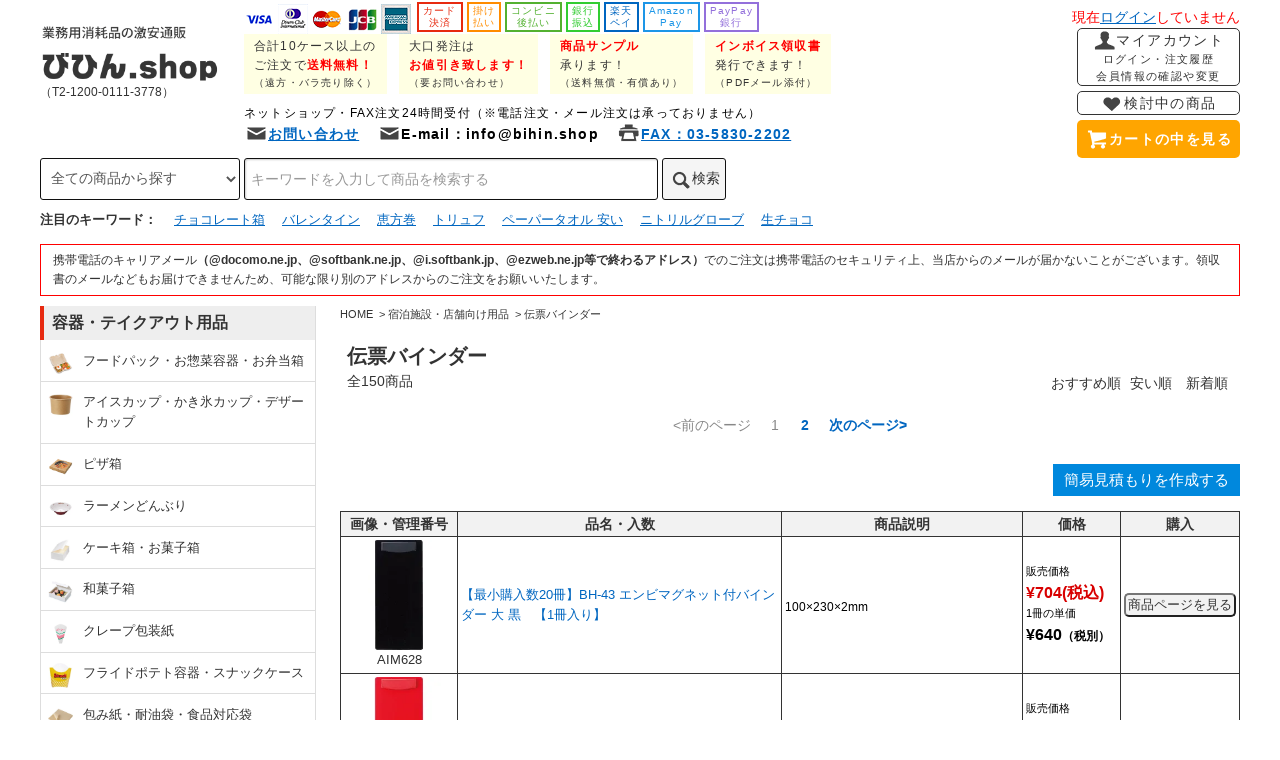

--- FILE ---
content_type: text/html; charset=EUC-JP
request_url: https://bihin.shop/?mode=cate&cbid=2414265&csid=14
body_size: 73453
content:
<!DOCTYPE html PUBLIC "-//W3C//DTD XHTML 1.0 Transitional//EN" "http://www.w3.org/TR/xhtml1/DTD/xhtml1-transitional.dtd">
<html xmlns:og="http://ogp.me/ns#" xmlns:fb="http://www.facebook.com/2008/fbml" xmlns:mixi="http://mixi-platform.com/ns#" xmlns="http://www.w3.org/1999/xhtml" xml:lang="ja" lang="ja" dir="ltr">
<head>
<meta http-equiv="content-type" content="text/html; charset=euc-jp" />
<meta http-equiv="X-UA-Compatible" content="IE=edge,chrome=1" />
<title>伝票バインダーが安い！ 伝票ばさみ 商品一覧 - 業務用消耗品の激安通販 びひん.shop</title>
<meta name="Keywords" content="伝票バインダー,業務用品,大量購入,仕入れ,まとめ買い,激安,販売,通販,備品,厨房用品,法人向け,問屋,卸売り,商社" />
<meta name="Description" content="業務用品の大量購入ならびひん.shop。飲食店、ホテル、店舗、病院・介護施設など法人向けの消耗品等をネット通販にて販売しています。後払いもOK！ 法人のお客様なら掛け払いも可能です。最短翌日お届け！ 合計10ケース以上のご購入で送料無料なので、まとめ買いがお得です！" />
<meta name="Author" content="" />
<meta name="Copyright" content="びひん.shop" />
<meta http-equiv="content-style-type" content="text/css" />
<meta http-equiv="content-script-type" content="text/javascript" />
<link rel="stylesheet" href="https://bihin.shop/css/framework/colormekit.css" type="text/css" />
<link rel="stylesheet" href="https://bihin.shop/css/framework/colormekit-responsive.css" type="text/css" />
<link rel="stylesheet" href="https://img07.shop-pro.jp/PA01367/312/css/6/index.css?cmsp_timestamp=20260116102802" type="text/css" />
<link rel="stylesheet" href="https://img07.shop-pro.jp/PA01367/312/css/6/product_list.css?cmsp_timestamp=20260116102802" type="text/css" />

<link rel="alternate" type="application/rss+xml" title="rss" href="https://bihin.shop/?mode=rss" />
<link rel="alternate" media="handheld" type="text/html" href="https://bihin.shop/?mode=cate&cbid=2414265&csid=14" />
<link rel="shortcut icon" href="https://img07.shop-pro.jp/PA01367/312/favicon.ico?cmsp_timestamp=20250530141127" />
<script type="text/javascript" src="//ajax.googleapis.com/ajax/libs/jquery/1.11.0/jquery.min.js" ></script>
<meta property="og:title" content="伝票バインダーが安い！ 伝票ばさみ 商品一覧 - 業務用消耗品の激安通販 びひん.shop" />
<meta property="og:description" content="業務用品の大量購入ならびひん.shop。飲食店、ホテル、店舗、病院・介護施設など法人向けの消耗品等をネット通販にて販売しています。後払いもOK！ 法人のお客様なら掛け払いも可能です。最短翌日お届け！ 合計10ケース以上のご購入で送料無料なので、まとめ買いがお得です！" />
<meta property="og:url" content="https://bihin.shop?mode=cate&cbid=2414265&csid=14" />
<meta property="og:site_name" content="業務用消耗品の激安通販 びひん.shop" />
<meta property="og:image" content="https://img07.shop-pro.jp/PA01367/312/category/2414265_14.jpg?cmsp_timestamp=20250620132153"/>
<!-- Google tag (gtag.js) -->
<script async src="https://www.googletagmanager.com/gtag/js?id=G-8CRTH22GWS"></script>
<script>
  window.dataLayer = window.dataLayer || [];
  function gtag(){dataLayer.push(arguments);}
  gtag('js', new Date());

  gtag('config', 'G-8CRTH22GWS');
</script>


<!-- Google tag (gtag.js) -->
<meta name="google-site-verification" content="FB6eqhGBXGzIc88NG-vLwwp5oqw67tQuEdupytKxnLM" />
<script>
  (function(i,s,o,g,r,a,m){i['GoogleAnalyticsObject']=r;i[r]=i[r]||function(){
  (i[r].q=i[r].q||[]).push(arguments)},i[r].l=1*new Date();a=s.createElement(o),
  m=s.getElementsByTagName(o)[0];a.async=1;a.src=g;m.parentNode.insertBefore(a,m)
  })(window,document,'script','https://www.google-analytics.com/analytics.js','ga');
  ga('create', 'UA-85279642-1', 'auto');
  ga('send', 'pageview');
</script>


<meta name="viewport" content="width=device-width,initial-scale=1.0,minimum-scale=1.0,maximum-scale=1.0,user-scalable=no">

<meta name="referrer" content="no-referrer-when-downgrade"/>
<script>
  var Colorme = {"page":"product_list","shop":{"account_id":"PA01367312","title":"\u696d\u52d9\u7528\u6d88\u8017\u54c1\u306e\u6fc0\u5b89\u901a\u8ca9 \u3073\u3072\u3093.shop"},"basket":{"total_price":0,"items":[]},"customer":{"id":null}};

  (function() {
    function insertScriptTags() {
      var scriptTagDetails = [];
      var entry = document.getElementsByTagName('script')[0];

      scriptTagDetails.forEach(function(tagDetail) {
        var script = document.createElement('script');

        script.type = 'text/javascript';
        script.src = tagDetail.src;
        script.async = true;

        if( tagDetail.integrity ) {
          script.integrity = tagDetail.integrity;
          script.setAttribute('crossorigin', 'anonymous');
        }

        entry.parentNode.insertBefore(script, entry);
      })
    }

    window.addEventListener('load', insertScriptTags, false);
  })();
</script>

<script async src="https://www.googletagmanager.com/gtag/js?id=G-8CRTH22GWS"></script>
<script>
  window.dataLayer = window.dataLayer || [];
  function gtag(){dataLayer.push(arguments);}
  gtag('js', new Date());
  
      gtag('config', 'G-8CRTH22GWS', (function() {
      var config = {};
      if (Colorme && Colorme.customer && Colorme.customer.id != null) {
        config.user_id = Colorme.customer.id;
      }
      return config;
    })());
  
  </script></head>
<body>
<meta name="colorme-acc-payload" content="?st=1&pt=10028&ut=2414265,14&at=PA01367312&v=20260118151648&re=&cn=3e0bf6e657a3a96923aa0d6ae4caf5e0" width="1" height="1" alt="" /><script>!function(){"use strict";Array.prototype.slice.call(document.getElementsByTagName("script")).filter((function(t){return t.src&&t.src.match(new RegExp("dist/acc-track.js$"))})).forEach((function(t){return document.body.removeChild(t)})),function t(c){var r=arguments.length>1&&void 0!==arguments[1]?arguments[1]:0;if(!(r>=c.length)){var e=document.createElement("script");e.onerror=function(){return t(c,r+1)},e.src="https://"+c[r]+"/dist/acc-track.js?rev=3",document.body.appendChild(e)}}(["acclog001.shop-pro.jp","acclog002.shop-pro.jp"])}();</script>
 


<script type="text/javascript">
ga('require', 'linker');
ga('linker:autoLink', ['shop-pro.jp'], false, true);</script>


<script src="https://img.shop-pro.jp/tmpl_js/76/jquery.tile.js"></script>
<script src="https://img.shop-pro.jp/tmpl_js/76/jquery.skOuterClick.js"></script>
<script src="https://img.shop-pro.jp/tmpl_js/76/smoothscroll.js"></script>
<script src="https://img.shop-pro.jp/tmpl_js/76/utility.index.js"></script>

<div id="wrapper">
  <div id="header">
<div class="header_btm container clearfix print_none">
<div class="login_now visible-phone">
	現在<a href="https://bihin.shop/?mode=login&shop_back_url=https%3A%2F%2Fbihin.shop%2F" title="ログイン・新規会員登録はこちら！">ログイン</a>していません
		</div>

      	<div class="header_logo"><h1 class="logo_h1"><a href="./" title="業務用消耗品の激安通販 びひん.shop HOMEへ戻る"><img src="https://img07.shop-pro.jp/PA01367/312/etc_base64/bG9nbw.png?cmsp_timestamp=20240409142638" alt="業務用消耗品の激安通販 びひん.shop" border="0" width="180" height="102" /></a></h1>（T2-1200-0111-3778）</div>
      
	                    			<div class="header_lead header_lead_left cleafix print_none">
<a href="https://bihin.shop/?mode=sk#payment" title="お支払い方法について"><div class="pay-list">
	<img class="hidden-phone" src="https://img.shop-pro.jp/common/card2.gif" alt="VISA" width="30"/>
	<img class="hidden-phone" src="https://img.shop-pro.jp/common/card6.gif" alt="DINERS" width="30"/>
	<img class="hidden-phone" src="https://img.shop-pro.jp/common/card18.gif" alt="MASTER" width="30"/>
	<img class="hidden-phone" src="https://img.shop-pro.jp/common/card0.gif" alt="JCB" width="30"/>
	<img class="hidden-phone" src="https://img.shop-pro.jp/common/card9.gif" alt="AMEX" width="30"/>
				<p class="pay" style="color:#e72a10">カード<br />決済</p><p class="pay" style="color:darkorange">掛け<br />払い</p><p class="pay" style="color:#53b130">コンビニ<br />後払い</p><p class="pay" style="color:limegreen">銀行<br />振込</p><p class="pay" style="color:#0066c0">楽天<br />ペイ</p><p class="pay" style="color:#1d96e7">Amazon<br />Pay</p><p class="pay" style="color:mediumpurple">PayPay<br />銀行</p>
	</div></a>
				<a href="https://bihin.shop/?tid=6&mode=f26" title="送料表を見る">
					<div class="appeal"><p>合計10ケース以上の</p><p>ご注文で<span style="font-weight:bold; color:red">送料無料！</span></p><span style="font-size:10px">（遠方・バラ売り除く）</span></div></a><a href="http://bihin.shop/?mode=f10" title="びひん.shopでのお買い物について"><div class="appeal"><p>大口発注は</p><p><span style="font-weight:bold; color:red">お値引き致します！</span></p><span style="font-size:10px">（要お問い合わせ）</span></div></a><a href="https://secure.shop-pro.jp/?mode=inq&shop_id=PA01367312&_ga=2.145495860.1079167035.1679875991-1477642481.1666052196" title="お問い合わせフォームへ"><div class="appeal"><p><span style="font-weight:bold; color:red">商品サンプル</span></p><p>承ります！</p><span style="font-size:10px">（送料無償・有償あり）</span></div></a><a href="https://bihin.shop/?mode=sk" title="領収書・納品書について"><div class="appeal"><p><span style="font-weight:bold; color:red">インボイス領収書</span></p><p>発行できます！</p><span style="font-size:10px">（PDFメール添付）</span></div></a>
				<p class="chumon-uketsuke" style="margin:0">ネットショップ・FAX注文24時間受付<span class="visible-phone"></span>（※電話注文・メール注文は承っておりません）</p>
	<p class="info"><a href="https://secure.shop-pro.jp/?mode=inq&shop_id=PA01367312&_ga=2.145495860.1079167035.1679875991-1477642481.1666052196" title="お問い合わせフォームへ"><i class="icon-lg-b icon-mail"></i>お問い合わせ</a></p>
	<p class="info"><i class="icon-lg-b icon-mail"></i>E-mail：info@bihin.shop</p>
<p class="info"><a href="https://bihin.shop/?tid=6&mode=f5" title="FAX注文について"><i class="icon-lg-b icon-print"></i>FAX：03-5830-2202</a></p>

								</div>
      
	<div class="header_lead header_lead_left cleafix print_none">
	
	</div>

	<div class="login_now hidden-phone">
現在<a href="https://bihin.shop/?mode=login&shop_back_url=https%3A%2F%2Fbihin.shop%2F" title="ログイン・新規会員登録はこちら！">ログイン</a>していません
		</div>

	<ul class="header_nav_headline inline hidden-phone redmenu">
		<!-- 非表示
                                                   <li>
                  <a href="https://bihin.shop/customer/signup/new"><i class="icon-lg-w icon-user"></i>会員登録</a>
                </li>
                            <li>
                <a href="https://bihin.shop/?mode=login&shop_back_url=https%3A%2F%2Fbihin.shop%2F"><i class="icon-lg-w icon-login"></i>ログイン</a>
              </li>
                      非表示 -->
<div class="headline_myaccount">
			<a href="http://bihin.shop/?mode=myaccount" title="マイアカウントへ"><i class="icon-lg-b icon-user zure"></i>マイアカウント<br /><span style="font-size:11px">ログイン・注文履歴<br />会員情報の確認や変更</span></a></div>
		<div class="headline_favorite"><a href="https://bihin.shop/?tid=6&mode=f16" title="検討中リストへ"><i class="icon-lg-b icon-heart zure"></i>検討中の商品</a></div>
<div class="headline_viewcart"><a href="https://bihin.shop/cart/proxy/basket?shop_id=PA01367312&shop_domain=bihin.shop" title="カートの中を見る"><i class="icon-lg-w icon-cart zure"></i>カートの中を見る</a></div>

		<!-- 非表示
		<p class="cart_total"><span class="red bold">0</span>点 			<span class="red bold">0</span>円</p>非表示 -->
		
        </ul>
                          			<!-- 非表示
          <ul class="header_nav_global_social inline visible-phone">
            <li><a href=""><i class="icon-lg-b icon-c_twitter"></i></a></li>
            <li><a href=""><i class="icon-lg-b icon-c_facebook"></i></a></li>
            <li><a href=""><i class="icon-lg-b icon-c_google"></i></a></li>
            <li><a href=""><i class="icon-lg-b icon-c_pinterest"></i></a></li>
          </ul>
　　非表示 -->
      

			
        <form action="https://bihin.shop/" method="GET" class="search_form hidden-desktop">
          <input type="hidden" name="mode" value="srh" />
          <select name="cid" class="search_select">
            <option value="">全ての商品から探す</option>
                          <option value="2192201,0">容器・テイクアウト用品</option>
                          <option value="2192203,0">袋・包装・梱包用品</option>
                          <option value="2186401,0">衛生用品</option>
                          <option value="2862449,0">介護用品</option>
                          <option value="2862453,0">使い捨て手袋</option>
                          <option value="2192199,0">厨房用品</option>
                          <option value="2192200,0">洗剤</option>
                          <option value="2191792,0">テーブル用品</option>
                          <option value="2192197,0">ポリ袋製品</option>
                          <option value="2414265,0">宿泊施設・店舗向け用品</option>
                          <option value="2192204,0">その他</option>
                      </select>
          <input type="text" name="keyword" value="" placeholder="キーワードを入力して商品を検索する" class="search_box" />
          <button class="btn_search btn btn-xs"><i class="icon-lg-b icon-search"></i></button>
        </form>
      
			
			
    </div>
    <div class="header_top print_none">
			
										<div class="sumaho-menu visible-phone"><ul class="sumaho-menu-lists">
											<li class="sumaho-menu-list">
        <div class="header_nav_phone hidden-desktop">
          <span class="nav_btn_phone"><i class="icon-lg-w icon-list"></i><p class="list-menu">メニュー</p></span>
          <div class="header_nav_lst_phone">
            <ul class="unstyled">
              <li class="toggle_function"><a href="./"><i class="icon-lg-b icon-home zure"></i>HOME</a></li>
							<li class="toggle_function"><a href="http://bihin.shop/?mode=f10"><i class="icon-lg-b icon-note zure"></i>ご利用ガイド</a></li>
 							<li class="toggle_function"><a href="http://bihin.shop/?mode=f10#yokuarushitsumon"><i class="icon-lg-b icon-note zure"></i>よくある質問</a></li>
             <li class="toggle_function"><a href="http://bihin.shop/?mode=sk"><i class="icon-lg-b icon-box zure"></i>配送・送料・支払い方法・返品について</a></li>
							<li class="toggle_function"><a href="https://bihin.shop/?mode=myaccount"><i class="icon-lg-b icon-user zure"></i>マイアカウント（ログイン・注文履歴・会員情報の確認や変更）</a></li>
							<li class="toggle_function"><a href="https://bihin.shop/?tid=6&mode=f16"><i class="icon-lg-b icon-heart zure"></i>検討中リスト</a></li>
              <li class="toggle_function"><a href="http://bihin.shop/?mode=f5"><i class="icon-lg-b icon-print zure"></i>FAXでご注文</a></li>
              <li class="toggle_function"><a href="http://bihin.shop/?mode=f2"><i class="icon-lg-b icon-print zure"></i>FAXでお問い合わせ</a></li>
				              <li class="toggle_function"><a href="https://secure.shop-pro.jp/?mode=inq&shop_id=PA01367312&_ga=2.268760626.2116443407.1528070038-1167686431.1516861265"><i class="icon-lg-b icon-bag zure"></i>商品サンプルの請求</a></li>
							<li class="toggle_function"> <a href="https://shomohin.shop-pro.jp/customer/inquiries/new"><i class="icon-lg-b icon-mail zure"></i>お問い合わせ</a></li>

							                                                      <li>
                      <a href="https://bihin.shop/customer/signup/new">会員登録</a>
                    </li>
                                    <li>
                    <a href="https://bihin.shop/?mode=login&shop_back_url=https%3A%2F%2Fbihin.shop%2F">ログイン</a>
                  </li>
                                                                      </ul>
          </div>
        </div>
		</li>
											<a href="https://secure.shop-pro.jp/?mode=inq&shop_id=PA01367312&_ga=2.98382751.1252402846.1712532479-1815262379.1709701571"><li class="sumaho-menu-list"><i class="icon-lg-w icon-mail"></i><p>お問い合わせ</p></li></a>
						<a href="https://bihin.shop/?tid=6&mode=f16"><li class="sumaho-menu-list"><i class="icon-lg-w icon-heart"></i><p>検討中</p></li></a>
						<a href="http://bihin.shop/?mode=myaccount"><li class="sumaho-menu-list"><i class="icon-lg-w icon-user"></i><p>マイアカウント</p></li></a>
						<a href="https://bihin.shop/cart/proxy/basket?shop_id=PA01367312&shop_domain=bihin.shop"><li class="sumaho-menu-list"><i class="icon-lg-w icon-cart"></i><p>カートを見る</p></li></a></ul></div>

      <div class="header_top_inner container">
        <form action="https://bihin.shop/" method="GET" class="search_form visible-desktop">
          <input type="hidden" name="mode" value="srh" />
          <select name="cid" class="search_select">
            <option value="">全ての商品から探す</option>
                          <option value="2192201,0">容器・テイクアウト用品</option>
                          <option value="2192203,0">袋・包装・梱包用品</option>
                          <option value="2186401,0">衛生用品</option>
                          <option value="2862449,0">介護用品</option>
                          <option value="2862453,0">使い捨て手袋</option>
                          <option value="2192199,0">厨房用品</option>
                          <option value="2192200,0">洗剤</option>
                          <option value="2191792,0">テーブル用品</option>
                          <option value="2192197,0">ポリ袋製品</option>
                          <option value="2414265,0">宿泊施設・店舗向け用品</option>
                          <option value="2192204,0">その他</option>
                      </select>
          <input type="text" name="keyword" value="" placeholder="キーワードを入力して商品を検索する" class="search_box" />
          <button class="btn_search btn btn-xs"><i class="icon-lg-b icon-search"></i>検索</button>
        </form>
        <ul class="header_nav_headline inline visible-desktop">		 
					<div class="ninki_keywords_box print_none">

						<!-- 非表示
                                                    <li>
                  <a href="https://bihin.shop/customer/signup/new"><i class="icon-lg-w icon-adduser"></i>会員登録</a>
                </li>
                            <li>
                <a href="https://bihin.shop/?mode=login&shop_back_url=https%3A%2F%2Fbihin.shop%2F"><i class="icon-lg-w icon-login"></i>ログイン</a>
              </li>
                      非表示 -->
					       </ul>
		
			
			
      </div>
    </div>
    <div class="header_mid hidden-phone">
      <div class="header_mid_inner container">
        <div class="header_nav_global">
          <ul class="header_nav_global_left inline">
            <li><a href="./" title="業務用消耗品の激安通販 びひん.shop ホームへ戻る"><i class="icon-lg-b icon-home"></i>HOME</a>
            <li class="header_nav_global_left_category">
              <a href="javascript:void(0)"><i class="icon-lg-b icon-chevron_down"></i>商品カテゴリ</a>
              <div class="header_nav_global_box header_nav_global_box_catogory row">
                <p class="header_nav_global_box_heading col col-lg-3">商品カテゴリ</p>
                <div class="header_nav_global_box_detail col col-lg-9 row">
                                                                                    
                                            <ul class="row header_nav_global_box_lists col col-lg-4 col-md-4 col-sm-6 col-xs-12 unstyled">
                                        <li>
                      <a href="https://bihin.shop/?mode=cate&cbid=2192201&csid=0">
                        容器・テイクアウト用品
                      </a>
                    </li>
                                                                                                  <li>
                      <a href="https://bihin.shop/?mode=cate&cbid=2192203&csid=0">
                        袋・包装・梱包用品
                      </a>
                    </li>
                                                                                                  <li>
                      <a href="https://bihin.shop/?mode=cate&cbid=2186401&csid=0">
                        衛生用品
                      </a>
                    </li>
                                                                                                  <li>
                      <a href="https://bihin.shop/?mode=cate&cbid=2862449&csid=0">
                        介護用品
                      </a>
                    </li>
                                          </ul>
                      <ul class="row header_nav_global_box_lists col col-lg-4 col-md-4 col-sm-6 col-xs-12 unstyled">
                                                                                                  <li>
                      <a href="https://bihin.shop/?mode=cate&cbid=2862453&csid=0">
                        使い捨て手袋
                      </a>
                    </li>
                                                                                                  <li>
                      <a href="https://bihin.shop/?mode=cate&cbid=2192199&csid=0">
                        厨房用品
                      </a>
                    </li>
                                                                                                  <li>
                      <a href="https://bihin.shop/?mode=cate&cbid=2192200&csid=0">
                        洗剤
                      </a>
                    </li>
                                                                                                  <li>
                      <a href="https://bihin.shop/?mode=cate&cbid=2191792&csid=0">
                        テーブル用品
                      </a>
                    </li>
                                          </ul>
                      <ul class="row header_nav_global_box_lists col col-lg-4 col-md-4 col-sm-6 col-xs-12 unstyled">
                                                                                                  <li>
                      <a href="https://bihin.shop/?mode=cate&cbid=2192197&csid=0">
                        ポリ袋製品
                      </a>
                    </li>
                                                                                                  <li>
                      <a href="https://bihin.shop/?mode=cate&cbid=2414265&csid=0">
                        宿泊施設・店舗向け用品
                      </a>
                    </li>
                                                                                                  <li>
                      <a href="https://bihin.shop/?mode=cate&cbid=2192204&csid=0">
                        その他
                      </a>
                    </li>
                                                              </ul>
                                                      </div>
              </div>
            </li>
						
						
                                          <li class="header_nav_global_left_group group-3063981">
                  <a href="javascript:void(0)"><i class="icon-lg-b icon-chevron_down"></i>特集</a>
                  <div class="header_nav_global_box header_nav_global_box_group row">
                    <p class="header_nav_global_box_heading col col-lg-3">特集</p>
                    <div class="header_nav_global_box_detail col col-lg-9 row">
                                          
                                          <ul class="row header_nav_global_box_lists col col-lg-4 col-md-4 col-sm-6 col-xs-12 unstyled">
												<li><a href="http://bihin.shop/?mode=f12" title="">シリーズから探す</a></li>
                            <li class="group-3063981">
                <a href="https://bihin.shop/?mode=grp&gid=3063981">
                  季節商品
                </a>
              </li>
              
                                                      <li class="group-1506607">
                <a href="https://bihin.shop/?mode=grp&gid=1506607">
                  ドーバーパストリーゼ
                </a>
              </li>
              
                                                      <li class="group-1520011">
                <a href="https://bihin.shop/?mode=grp&gid=1520011">
                  キクロン
                </a>
              </li>
              
                                                      <li class="group-1526882">
                <a href="https://bihin.shop/?mode=grp&gid=1526882">
                  キレイキレイ
                </a>
              </li>
              
                                                      <li class="group-1556170">
                <a href="https://bihin.shop/?mode=grp&gid=1556170">
                  植物物語
                </a>
              </li>
              
                                                      <li class="group-1537515">
                <a href="https://bihin.shop/?mode=grp&gid=1537515">
                  異物混入対策
                </a>
              </li>
              
                                                      <li class="group-1551621">
                <a href="https://bihin.shop/?mode=grp&gid=1551621">
                  ボディソープ
                </a>
              </li>
              
                                                      <li class="group-1520007">
                <a href="https://bihin.shop/?mode=grp&gid=1520007">
                  白無地の紙コップ
                </a>
              </li>
              
                                                      <li class="group-1520013">
                <a href="https://bihin.shop/?mode=grp&gid=1520013">
                  柄もの紙コップ
                </a>
              </li>
              
                                                      <li class="group-1526884">
                <a href="https://bihin.shop/?mode=grp&gid=1526884">
                  ストライプの紙コップ
                </a>
              </li>
              
                                                      <li class="group-1556176">
                <a href="https://bihin.shop/?mode=grp&gid=1556176">
                  ソフトインワン
                </a>
              </li>
              
                                                      <li class="group-1556177">
                <a href="https://bihin.shop/?mode=grp&gid=1556177">
                  レオナイス
                </a>
              </li>
              
                                                      <li class="group-1556179">
                <a href="https://bihin.shop/?mode=grp&gid=1556179">
                  フィエスタ
                </a>
              </li>
              
                                                      <li class="group-1556191">
                <a href="https://bihin.shop/?mode=grp&gid=1556191">
                  Hadakara
                </a>
              </li>
              
                                                      <li class="group-1556194">
                <a href="https://bihin.shop/?mode=grp&gid=1556194">
                  サニテート
                </a>
              </li>
              
                                                      <li class="group-1556195">
                <a href="https://bihin.shop/?mode=grp&gid=1556195">
                  Cue
                </a>
              </li>
              
                                                      <li class="group-1556197">
                <a href="https://bihin.shop/?mode=grp&gid=1556197">
                  リズミィ
                </a>
              </li>
              
                                                      <li class="group-1556202">
                <a href="https://bihin.shop/?mode=grp&gid=1556202">
                  プレーン＆リッチ
                </a>
              </li>
              
                                                      <li class="group-1556204">
                <a href="https://bihin.shop/?mode=grp&gid=1556204">
                  レアーナ
                </a>
              </li>
              
                                                      <li class="group-1556207">
                <a href="https://bihin.shop/?mode=grp&gid=1556207">
                  PRO TEC
                </a>
              </li>
              
                                                      <li class="group-1556210">
                <a href="https://bihin.shop/?mode=grp&gid=1556210">
                  マジックリン
                </a>
              </li>
              
                                                      <li class="group-1556214">
                <a href="https://bihin.shop/?mode=grp&gid=1556214">
                  ルック
                </a>
              </li>
              
                                                      <li class="group-1556216">
                <a href="https://bihin.shop/?mode=grp&gid=1556216">
                  ブリーチ
                </a>
              </li>
              
                                                      <li class="group-1556219">
                <a href="https://bihin.shop/?mode=grp&gid=1556219">
                  マイペット
                </a>
              </li>
              
                                                      <li class="group-1556222">
                <a href="https://bihin.shop/?mode=grp&gid=1556222">
                  タフナー
                </a>
              </li>
              
                                                      <li class="group-1556223">
                <a href="https://bihin.shop/?mode=grp&gid=1556223">
                  ハイター
                </a>
              </li>
              
                                                      <li class="group-1556224">
                <a href="https://bihin.shop/?mode=grp&gid=1556224">
                  チャーミー
                </a>
              </li>
              
                                                      <li class="group-1556230">
                <a href="https://bihin.shop/?mode=grp&gid=1556230">
                  アクシャル
                </a>
              </li>
              
                                                      <li class="group-1556232">
                <a href="https://bihin.shop/?mode=grp&gid=1556232">
                  ママレモン
                </a>
              </li>
              
                                                      <li class="group-1556240">
                <a href="https://bihin.shop/?mode=grp&gid=1556240">
                  アクロン
                </a>
              </li>
              
                                                      <li class="group-1556246">
                <a href="https://bihin.shop/?mode=grp&gid=1556246">
                  トップ
                </a>
              </li>
              
                                                      <li class="group-1556248">
                <a href="https://bihin.shop/?mode=grp&gid=1556248">
                  ソフラン
                </a>
              </li>
              
                                                      <li class="group-1556645">
                <a href="https://bihin.shop/?mode=grp&gid=1556645">
                  ソフランの除菌・消臭剤
                </a>
              </li>
              
                                                      <li class="group-1562861">
                <a href="https://bihin.shop/?mode=grp&gid=1562861">
                  アタック
                </a>
              </li>
              
                                                      <li class="group-1618521">
                <a href="https://bihin.shop/?mode=grp&gid=1618521">
                  ビック
                </a>
              </li>
              
                                                      <li class="group-1556251">
                <a href="https://bihin.shop/?mode=grp&gid=1556251">
                  リセッシュ
                </a>
              </li>
              
                                                      <li class="group-1556259">
                <a href="https://bihin.shop/?mode=grp&gid=1556259">
                  クリニカ
                </a>
              </li>
              
                                                      <li class="group-1556261">
                <a href="https://bihin.shop/?mode=grp&gid=1556261">
                  システマ
                </a>
              </li>
              
                                                      <li class="group-1580998">
                <a href="https://bihin.shop/?mode=grp&gid=1580998">
                  ヘアケア用品
                </a>
              </li>
              
                                                      <li class="group-1563758">
                <a href="https://bihin.shop/?mode=grp&gid=1563758">
                  ジップロックコンテナー
                </a>
              </li>
              
                                                      <li class="group-1580873">
                <a href="https://bihin.shop/?mode=grp&gid=1580873">
                  デリメイト
                </a>
              </li>
              
                                                      <li class="group-1598090">
                <a href="https://bihin.shop/?mode=grp&gid=1598090">
                  カビ対策
                </a>
              </li>
              
                                                      <li class="group-1602932">
                <a href="https://bihin.shop/?mode=grp&gid=1602932">
                  除菌シート・お掃除シート
                </a>
              </li>
              
                                                      <li class="group-1604859">
                <a href="https://bihin.shop/?mode=grp&gid=1604859">
                  かき氷用品
                </a>
              </li>
              
                                                      <li class="group-2472147">
                <a href="https://bihin.shop/?mode=grp&gid=2472147">
                  メイプルアルコール
                </a>
              </li>
              
                                                      <li class="group-1679931">
                <a href="https://bihin.shop/?mode=grp&gid=1679931">
                  ユービコール ノロV
                </a>
              </li>
              
                                                      <li class="group-1904997">
                <a href="https://bihin.shop/?mode=grp&gid=1904997">
                  アルペット
                </a>
              </li>
              
                                                      <li class="group-1912413">
                <a href="https://bihin.shop/?mode=grp&gid=1912413">
                  窓付き紙袋
                </a>
              </li>
              
                                                      <li class="group-1994886">
                <a href="https://bihin.shop/?mode=grp&gid=1994886">
                  オフィスにオススメ
                </a>
              </li>
              
                                                      <li class="group-1998979">
                <a href="https://bihin.shop/?mode=grp&gid=1998979">
                  おしゃれなテイクアウト容器
                </a>
              </li>
              
                                                      <li class="group-2443613">
                <a href="https://bihin.shop/?mode=grp&gid=2443613">
                  赤いどんぶり
                </a>
              </li>
              
                                                      <li class="group-2443614">
                <a href="https://bihin.shop/?mode=grp&gid=2443614">
                  白いどんぶり
                </a>
              </li>
              
                                                      <li class="group-2443615">
                <a href="https://bihin.shop/?mode=grp&gid=2443615">
                  青いどんぶり
                </a>
              </li>
              
                                                      <li class="group-2443616">
                <a href="https://bihin.shop/?mode=grp&gid=2443616">
                  茶色のどんぶり
                </a>
              </li>
              
                                                      <li class="group-2443617">
                <a href="https://bihin.shop/?mode=grp&gid=2443617">
                  黒いどんぶり
                </a>
              </li>
              
                                                      <li class="group-2443695">
                <a href="https://bihin.shop/?mode=grp&gid=2443695">
                  かわいい
                </a>
              </li>
              
                                                      <li class="group-2445042">
                <a href="https://bihin.shop/?mode=grp&gid=2445042">
                  タピオカストロー
                </a>
              </li>
              
                                                      <li class="group-2445051">
                <a href="https://bihin.shop/?mode=grp&gid=2445051">
                  カラーおしぼり
                </a>
              </li>
              
                                                      <li class="group-2445131">
                <a href="https://bihin.shop/?mode=grp&gid=2445131">
                  平型おしぼり
                </a>
              </li>
              
                                                      <li class="group-2445132">
                <a href="https://bihin.shop/?mode=grp&gid=2445132">
                  丸型おしぼり
                </a>
              </li>
                                    </ul>
                      <ul class="row header_nav_global_box_lists col col-lg-4 col-md-4 col-sm-6 col-xs-12 unstyled">
						
              
                                                      <li class="group-2445198">
                <a href="https://bihin.shop/?mode=grp&gid=2445198">
                  アルコールジェル
                </a>
              </li>
              
                                                      <li class="group-2445231">
                <a href="https://bihin.shop/?mode=grp&gid=2445231">
                  焼きそば
                </a>
              </li>
              
                                                      <li class="group-2445237">
                <a href="https://bihin.shop/?mode=grp&gid=2445237">
                  おにぎり
                </a>
              </li>
              
                                                      <li class="group-2445240">
                <a href="https://bihin.shop/?mode=grp&gid=2445240">
                  バーガー袋
                </a>
              </li>
              
                                                      <li class="group-2445386">
                <a href="https://bihin.shop/?mode=grp&gid=2445386">
                  アニマル柄
                </a>
              </li>
              
                                                      <li class="group-2445390">
                <a href="https://bihin.shop/?mode=grp&gid=2445390">
                  パックンバッグ
                </a>
              </li>
              
                                                      <li class="group-2445418">
                <a href="https://bihin.shop/?mode=grp&gid=2445418">
                  イーグリップ
                </a>
              </li>
              
                                                      <li class="group-2445427">
                <a href="https://bihin.shop/?mode=grp&gid=2445427">
                  ハイバッグ
                </a>
              </li>
              
                                                      <li class="group-2445559">
                <a href="https://bihin.shop/?mode=grp&gid=2445559">
                  ソースカップ
                </a>
              </li>
              
                                                      <li class="group-2452120">
                <a href="https://bihin.shop/?mode=grp&gid=2452120">
                  ティッシュケース
                </a>
              </li>
              
                                                      <li class="group-2452219">
                <a href="https://bihin.shop/?mode=grp&gid=2452219">
                  ボトルバッグ
                </a>
              </li>
              
                                                      <li class="group-2455362">
                <a href="https://bihin.shop/?mode=grp&gid=2455362">
                  SDstyle
                </a>
              </li>
              
                                                      <li class="group-2455940">
                <a href="https://bihin.shop/?mode=grp&gid=2455940">
                  プレガリア
                </a>
              </li>
              
                                                      <li class="group-2455944">
                <a href="https://bihin.shop/?mode=grp&gid=2455944">
                  スクリット
                </a>
              </li>
              
                                                      <li class="group-2455945">
                <a href="https://bihin.shop/?mode=grp&gid=2455945">
                  クレシアEFハンドタオル
                </a>
              </li>
              
                                                      <li class="group-2456208">
                <a href="https://bihin.shop/?mode=grp&gid=2456208">
                  シボリ
                </a>
              </li>
              
                                                      <li class="group-2456211">
                <a href="https://bihin.shop/?mode=grp&gid=2456211">
                  レースィ
                </a>
              </li>
              
                                                      <li class="group-2456212">
                <a href="https://bihin.shop/?mode=grp&gid=2456212">
                  ブロッサム
                </a>
              </li>
              
                                                      <li class="group-2456213">
                <a href="https://bihin.shop/?mode=grp&gid=2456213">
                  プチスタンプ
                </a>
              </li>
              
                                                      <li class="group-2456214">
                <a href="https://bihin.shop/?mode=grp&gid=2456214">
                  カレン
                </a>
              </li>
              
                                                      <li class="group-2456215">
                <a href="https://bihin.shop/?mode=grp&gid=2456215">
                  クレア
                </a>
              </li>
              
                                                      <li class="group-2456216">
                <a href="https://bihin.shop/?mode=grp&gid=2456216">
                  ベアコレクション
                </a>
              </li>
              
                                                      <li class="group-2456218">
                <a href="https://bihin.shop/?mode=grp&gid=2456218">
                  フロスティ
                </a>
              </li>
              
                                                      <li class="group-2456220">
                <a href="https://bihin.shop/?mode=grp&gid=2456220">
                  リブル
                </a>
              </li>
              
                                                      <li class="group-2456222">
                <a href="https://bihin.shop/?mode=grp&gid=2456222">
                  クリスタル
                </a>
              </li>
              
                                                      <li class="group-2456226">
                <a href="https://bihin.shop/?mode=grp&gid=2456226">
                  ルネッサンス
                </a>
              </li>
              
                                                      <li class="group-2456228">
                <a href="https://bihin.shop/?mode=grp&gid=2456228">
                  紫花（アイカ）
                </a>
              </li>
              
                                                      <li class="group-2456230">
                <a href="https://bihin.shop/?mode=grp&gid=2456230">
                  マレーネ
                </a>
              </li>
              
                                                      <li class="group-2456231">
                <a href="https://bihin.shop/?mode=grp&gid=2456231">
                  ナチュラルライフ
                </a>
              </li>
              
                                                      <li class="group-2456233">
                <a href="https://bihin.shop/?mode=grp&gid=2456233">
                  水玉
                </a>
              </li>
              
                                                      <li class="group-2456235">
                <a href="https://bihin.shop/?mode=grp&gid=2456235">
                  コアラ
                </a>
              </li>
              
                                                      <li class="group-2456236">
                <a href="https://bihin.shop/?mode=grp&gid=2456236">
                  彩流
                </a>
              </li>
              
                                                      <li class="group-2456238">
                <a href="https://bihin.shop/?mode=grp&gid=2456238">
                  和楽
                </a>
              </li>
              
                                                      <li class="group-2456241">
                <a href="https://bihin.shop/?mode=grp&gid=2456241">
                  風雅
                </a>
              </li>
              
                                                      <li class="group-2456243">
                <a href="https://bihin.shop/?mode=grp&gid=2456243">
                  ゆうび
                </a>
              </li>
              
                                                      <li class="group-2457806">
                <a href="https://bihin.shop/?mode=grp&gid=2457806">
                  STカラーズ
                </a>
              </li>
              
                                                      <li class="group-2459137">
                <a href="https://bihin.shop/?mode=grp&gid=2459137">
                  スープカップ
                </a>
              </li>
              
                                                      <li class="group-2521951">
                <a href="https://bihin.shop/?mode=grp&gid=2521951">
                  味噌汁カップ
                </a>
              </li>
              
                                                      <li class="group-2459776">
                <a href="https://bihin.shop/?mode=grp&gid=2459776">
                  サラダボックスクラフト
                </a>
              </li>
              
                                                      <li class="group-2467132">
                <a href="https://bihin.shop/?mode=grp&gid=2467132">
                  カレー容器
                </a>
              </li>
              
                                                      <li class="group-2467138">
                <a href="https://bihin.shop/?mode=grp&gid=2467138">
                  弁当箱・ランチボックス
                </a>
              </li>
              
                                                      <li class="group-2467141">
                <a href="https://bihin.shop/?mode=grp&gid=2467141">
                  お惣菜容器
                </a>
              </li>
              
                                                      <li class="group-2467146">
                <a href="https://bihin.shop/?mode=grp&gid=2467146">
                  パン・サンドイッチ容器
                </a>
              </li>
              
                                                      <li class="group-2467158">
                <a href="https://bihin.shop/?mode=grp&gid=2467158">
                  どんぶり・丼物容器
                </a>
              </li>
              
                                                      <li class="group-2468668">
                <a href="https://bihin.shop/?mode=grp&gid=2468668">
                  ケーキサービス箱
                </a>
              </li>
              
                                                      <li class="group-2468672">
                <a href="https://bihin.shop/?mode=grp&gid=2468672">
                  細長い箱
                </a>
              </li>
              
                                                      <li class="group-2468675">
                <a href="https://bihin.shop/?mode=grp&gid=2468675">
                  チョコレート箱
                </a>
              </li>
              
                                                      <li class="group-2468676">
                <a href="https://bihin.shop/?mode=grp&gid=2468676">
                  ホールケーキ箱
                </a>
              </li>
              
                                                      <li class="group-2907987">
                <a href="https://bihin.shop/?mode=grp&gid=2907987">
                  ホールケーキ箱3号
                </a>
              </li>
              
                                                      <li class="group-2907991">
                <a href="https://bihin.shop/?mode=grp&gid=2907991">
                  ホールケーキ箱4号
                </a>
              </li>
              
                                                      <li class="group-2907988">
                <a href="https://bihin.shop/?mode=grp&gid=2907988">
                  ホールケーキ箱4.5号
                </a>
              </li>
              
                                                      <li class="group-2907989">
                <a href="https://bihin.shop/?mode=grp&gid=2907989">
                  ホールケーキ箱5号
                </a>
              </li>
              
                                                      <li class="group-2907990">
                <a href="https://bihin.shop/?mode=grp&gid=2907990">
                  ホールケーキ箱6号
                </a>
              </li>
              
                                                      <li class="group-2907993">
                <a href="https://bihin.shop/?mode=grp&gid=2907993">
                  ホールケーキ箱7号
                </a>
              </li>
              
                                                      <li class="group-2907994">
                <a href="https://bihin.shop/?mode=grp&gid=2907994">
                  ホールケーキ箱8号
                </a>
              </li>
              
                                                      <li class="group-3031665">
                <a href="https://bihin.shop/?mode=grp&gid=3031665">
                  ホールケーキ箱10号
                </a>
              </li>
              
                                                      <li class="group-2468679">
                <a href="https://bihin.shop/?mode=grp&gid=2468679">
                  ギフトボックス
                </a>
              </li>
              
                                                      <li class="group-2473561">
                <a href="https://bihin.shop/?mode=grp&gid=2473561">
                  ストローレスリッド
                </a>
              </li>
              
                                                      <li class="group-2488317">
                <a href="https://bihin.shop/?mode=grp&gid=2488317">
                  ケーキ持ち帰り袋
                </a>
              </li>
              
                                                      <li class="group-2489565">
                <a href="https://bihin.shop/?mode=grp&gid=2489565">
                  離型油
                </a>
              </li>
                                    </ul>
                      <ul class="row header_nav_global_box_lists col col-lg-4 col-md-4 col-sm-6 col-xs-12 unstyled">
						
              
                                                      <li class="group-2492098">
                <a href="https://bihin.shop/?mode=grp&gid=2492098">
                  お菓子関連用品
                </a>
              </li>
              
                                                      <li class="group-2497580">
                <a href="https://bihin.shop/?mode=grp&gid=2497580">
                  SDキャセロ
                </a>
              </li>
              
                                                      <li class="group-2502532">
                <a href="https://bihin.shop/?mode=grp&gid=2502532">
                  サラダ容器
                </a>
              </li>
              
                                                      <li class="group-2506115">
                <a href="https://bihin.shop/?mode=grp&gid=2506115">
                  花小紋
                </a>
              </li>
              
                                                      <li class="group-2506116">
                <a href="https://bihin.shop/?mode=grp&gid=2506116">
                  ST和菓子函
                </a>
              </li>
              
                                                      <li class="group-2506134">
                <a href="https://bihin.shop/?mode=grp&gid=2506134">
                  ウインドBOX
                </a>
              </li>
              
                                                      <li class="group-2506136">
                <a href="https://bihin.shop/?mode=grp&gid=2506136">
                  発泡ギフトボックス
                </a>
              </li>
              
                                                      <li class="group-2506142">
                <a href="https://bihin.shop/?mode=grp&gid=2506142">
                  N.Cボックス
                </a>
              </li>
              
                                                      <li class="group-2506150">
                <a href="https://bihin.shop/?mode=grp&gid=2506150">
                  紙折箱
                </a>
              </li>
              
                                                      <li class="group-2508329">
                <a href="https://bihin.shop/?mode=grp&gid=2508329">
                  窓付き箱
                </a>
              </li>
              
                                                      <li class="group-2509348">
                <a href="https://bihin.shop/?mode=grp&gid=2509348">
                  ファインCBF
                </a>
              </li>
              
                                                      <li class="group-2509356">
                <a href="https://bihin.shop/?mode=grp&gid=2509356">
                  竹皮柄
                </a>
              </li>
              
                                                      <li class="group-2509359">
                <a href="https://bihin.shop/?mode=grp&gid=2509359">
                  中華料理容器
                </a>
              </li>
              
                                                      <li class="group-2509460">
                <a href="https://bihin.shop/?mode=grp&gid=2509460">
                  ベイキング
                </a>
              </li>
              
                                                      <li class="group-2512977">
                <a href="https://bihin.shop/?mode=grp&gid=2512977">
                  シルバースミス
                </a>
              </li>
              
                                                      <li class="group-2514134">
                <a href="https://bihin.shop/?mode=grp&gid=2514134">
                  ルミエル
                </a>
              </li>
              
                                                      <li class="group-2521206">
                <a href="https://bihin.shop/?mode=grp&gid=2521206">
                  お箸
                </a>
              </li>
              
                                                      <li class="group-2521208">
                <a href="https://bihin.shop/?mode=grp&gid=2521208">
                  箸袋入り箸
                </a>
              </li>
              
                                                      <li class="group-2525522">
                <a href="https://bihin.shop/?mode=grp&gid=2525522">
                  完封箸
                </a>
              </li>
              
                                                      <li class="group-2525523">
                <a href="https://bihin.shop/?mode=grp&gid=2525523">
                  竹箸
                </a>
              </li>
              
                                                      <li class="group-2525524">
                <a href="https://bihin.shop/?mode=grp&gid=2525524">
                  白楊（アスペン）
                </a>
              </li>
              
                                                      <li class="group-2521210">
                <a href="https://bihin.shop/?mode=grp&gid=2521210">
                  箸袋
                </a>
              </li>
              
                                                      <li class="group-2531130">
                <a href="https://bihin.shop/?mode=grp&gid=2531130">
                  群青
                </a>
              </li>
              
                                                      <li class="group-2532951">
                <a href="https://bihin.shop/?mode=grp&gid=2532951">
                  食パン袋
                </a>
              </li>
              
                                                      <li class="group-2536484">
                <a href="https://bihin.shop/?mode=grp&gid=2536484">
                  RSトリフケース
                </a>
              </li>
              
                                                      <li class="group-2537707">
                <a href="https://bihin.shop/?mode=grp&gid=2537707">
                  お菓子用シール
                </a>
              </li>
              
                                                      <li class="group-2538525">
                <a href="https://bihin.shop/?mode=grp&gid=2538525">
                  パスタ容器
                </a>
              </li>
              
                                                      <li class="group-2539567">
                <a href="https://bihin.shop/?mode=grp&gid=2539567">
                  焼き芋袋
                </a>
              </li>
              
                                                      <li class="group-2542814">
                <a href="https://bihin.shop/?mode=grp&gid=2542814">
                  カップホルダー
                </a>
              </li>
              
                                                      <li class="group-2542819">
                <a href="https://bihin.shop/?mode=grp&gid=2542819">
                  柄ものプラカップ
                </a>
              </li>
              
                                                      <li class="group-2542820">
                <a href="https://bihin.shop/?mode=grp&gid=2542820">
                  無地のプラカップ
                </a>
              </li>
              
                                                      <li class="group-2545086">
                <a href="https://bihin.shop/?mode=grp&gid=2545086">
                  クラフトボックス
                </a>
              </li>
              
                                                      <li class="group-3034323">
                <a href="https://bihin.shop/?mode=grp&gid=3034323">
                  6インチ用ピザボックス
                </a>
              </li>
              
                                                      <li class="group-2545123">
                <a href="https://bihin.shop/?mode=grp&gid=2545123">
                  7インチ用ピザボックス
                </a>
              </li>
              
                                                      <li class="group-2545125">
                <a href="https://bihin.shop/?mode=grp&gid=2545125">
                  8インチ用ピザボックス
                </a>
              </li>
              
                                                      <li class="group-2545127">
                <a href="https://bihin.shop/?mode=grp&gid=2545127">
                  9インチ用ピザボックス
                </a>
              </li>
              
                                                      <li class="group-2545128">
                <a href="https://bihin.shop/?mode=grp&gid=2545128">
                  10インチ用ピザボックス
                </a>
              </li>
              
                                                      <li class="group-2877156">
                <a href="https://bihin.shop/?mode=grp&gid=2877156">
                  11インチ用ピザボックス
                </a>
              </li>
              
                                                      <li class="group-2545130">
                <a href="https://bihin.shop/?mode=grp&gid=2545130">
                  12インチ用ピザボックス
                </a>
              </li>
              
                                                      <li class="group-2545132">
                <a href="https://bihin.shop/?mode=grp&gid=2545132">
                  14インチ用ピザボックス
                </a>
              </li>
              
                                                      <li class="group-2545171">
                <a href="https://bihin.shop/?mode=grp&gid=2545171">
                  木目柄
                </a>
              </li>
              
                                                      <li class="group-2546590">
                <a href="https://bihin.shop/?mode=grp&gid=2546590">
                  デザートカップ
                </a>
              </li>
              
                                                      <li class="group-2546952">
                <a href="https://bihin.shop/?mode=grp&gid=2546952">
                  未晒フードカップ
                </a>
              </li>
              
                                                      <li class="group-2546961">
                <a href="https://bihin.shop/?mode=grp&gid=2546961">
                  未晒しカップ
                </a>
              </li>
              
                                                      <li class="group-2547041">
                <a href="https://bihin.shop/?mode=grp&gid=2547041">
                  BB竹バガス
                </a>
              </li>
              
                                                      <li class="group-2548509">
                <a href="https://bihin.shop/?mode=grp&gid=2548509">
                  PPフラッペ
                </a>
              </li>
              
                                                      <li class="group-2549096">
                <a href="https://bihin.shop/?mode=grp&gid=2549096">
                  ストップペイル
                </a>
              </li>
              
                                                      <li class="group-2550022">
                <a href="https://bihin.shop/?mode=grp&gid=2550022">
                  ハンバーガーボックス
                </a>
              </li>
              
                                                      <li class="group-2556014">
                <a href="https://bihin.shop/?mode=grp&gid=2556014">
                  和菓子カップ
                </a>
              </li>
              
                                                      <li class="group-2587013">
                <a href="https://bihin.shop/?mode=grp&gid=2587013">
                  オードブル容器
                </a>
              </li>
              
                                                      <li class="group-2591696">
                <a href="https://bihin.shop/?mode=grp&gid=2591696">
                  レトロ
                </a>
              </li>
              
                                                      <li class="group-2592953">
                <a href="https://bihin.shop/?mode=grp&gid=2592953">
                  ポリハイ
                </a>
              </li>
              
                                                      <li class="group-2595754">
                <a href="https://bihin.shop/?mode=grp&gid=2595754">
                  和菓子サービス箱
                </a>
              </li>
              
                                                      <li class="group-2595755">
                <a href="https://bihin.shop/?mode=grp&gid=2595755">
                  和菓子進物函・ギフトボックス
                </a>
              </li>
              
                                                      <li class="group-2595892">
                <a href="https://bihin.shop/?mode=grp&gid=2595892">
                  黒いおしぼり
                </a>
              </li>
              
                                                      <li class="group-2595902">
                <a href="https://bihin.shop/?mode=grp&gid=2595902">
                  舟皿
                </a>
              </li>
              
                                                      <li class="group-2596917">
                <a href="https://bihin.shop/?mode=grp&gid=2596917">
                  持ち手付きテイクアウト容器
                </a>
              </li>
              
                                                      <li class="group-2597081">
                <a href="https://bihin.shop/?mode=grp&gid=2597081">
                  餃子容器
                </a>
              </li>
              
                                                      <li class="group-2597082">
                <a href="https://bihin.shop/?mode=grp&gid=2597082">
                  肉まん容器
                </a>
              </li>
              
                                                      <li class="group-2604309">
                <a href="https://bihin.shop/?mode=grp&gid=2604309">
                  モーモーシリーズ
                </a>
              </li>
                                    </ul>
                      <ul class="row header_nav_global_box_lists col col-lg-4 col-md-4 col-sm-6 col-xs-12 unstyled">
						
              
                                                      <li class="group-2605273">
                <a href="https://bihin.shop/?mode=grp&gid=2605273">
                  カステラ箱
                </a>
              </li>
              
                                                      <li class="group-3088794">
                <a href="https://bihin.shop/?mode=grp&gid=3088794">
                  どら焼き箱
                </a>
              </li>
              
                                                      <li class="group-2608273">
                <a href="https://bihin.shop/?mode=grp&gid=2608273">
                  パルプモールド
                </a>
              </li>
              
                                                      <li class="group-2681519">
                <a href="https://bihin.shop/?mode=grp&gid=2681519">
                  ラーメン小
                </a>
              </li>
              
                                                      <li class="group-2681520">
                <a href="https://bihin.shop/?mode=grp&gid=2681520">
                  ラーメン中
                </a>
              </li>
              
                                                      <li class="group-2681521">
                <a href="https://bihin.shop/?mode=grp&gid=2681521">
                  ラーメン中浅
                </a>
              </li>
              
                                                      <li class="group-2681523">
                <a href="https://bihin.shop/?mode=grp&gid=2681523">
                  ラーメン特中
                </a>
              </li>
              
                                                      <li class="group-2681524">
                <a href="https://bihin.shop/?mode=grp&gid=2681524">
                  ラーメン大
                </a>
              </li>
              
                                                      <li class="group-2681526">
                <a href="https://bihin.shop/?mode=grp&gid=2681526">
                  ラーメンどんぶり白無地
                </a>
              </li>
              
                                                      <li class="group-2681528">
                <a href="https://bihin.shop/?mode=grp&gid=2681528">
                  ラーメンどんぶり龍
                </a>
              </li>
              
                                                      <li class="group-2681529">
                <a href="https://bihin.shop/?mode=grp&gid=2681529">
                  ラーメンどんぶり青磁
                </a>
              </li>
              
                                                      <li class="group-2681530">
                <a href="https://bihin.shop/?mode=grp&gid=2681530">
                  ラーメンどんぶり龍外赤
                </a>
              </li>
              
                                                      <li class="group-2681533">
                <a href="https://bihin.shop/?mode=grp&gid=2681533">
                  ラーメンどんぶり黒龍
                </a>
              </li>
              
                                                      <li class="group-2681535">
                <a href="https://bihin.shop/?mode=grp&gid=2681535">
                  ラーメンどんぶりしがらき
                </a>
              </li>
              
                                                      <li class="group-2681536">
                <a href="https://bihin.shop/?mode=grp&gid=2681536">
                  ラーメンどんぶりからくさ
                </a>
              </li>
              
                                                      <li class="group-2778535">
                <a href="https://bihin.shop/?mode=grp&gid=2778535">
                  バイオマス・無料配布可能
                </a>
              </li>
              
                                                      <li class="group-2784013">
                <a href="https://bihin.shop/?mode=grp&gid=2784013">
                  プラスチック箸
                </a>
              </li>
              
                                                      <li class="group-2788263">
                <a href="https://bihin.shop/?mode=grp&gid=2788263">
                  ロールケーキ箱
                </a>
              </li>
              
                                                      <li class="group-2802227">
                <a href="https://bihin.shop/?mode=grp&gid=2802227">
                  VK-600系
                </a>
              </li>
              
                                                      <li class="group-2851899">
                <a href="https://bihin.shop/?mode=grp&gid=2851899">
                  無地パッケージのおしぼり
                </a>
              </li>
              
                                                      <li class="group-2868787">
                <a href="https://bihin.shop/?mode=grp&gid=2868787">
                  木製フォーク
                </a>
              </li>
              
                                                      <li class="group-2870809">
                <a href="https://bihin.shop/?mode=grp&gid=2870809">
                  冷凍対応
                </a>
              </li>
              
                                                      <li class="group-2872314">
                <a href="https://bihin.shop/?mode=grp&gid=2872314">
                  焼き網丸型フラット
                </a>
              </li>
              
                                                      <li class="group-2872315">
                <a href="https://bihin.shop/?mode=grp&gid=2872315">
                  焼き網丸型ドーム
                </a>
              </li>
              
                                                      <li class="group-2872317">
                <a href="https://bihin.shop/?mode=grp&gid=2872317">
                  焼き網角型長方形
                </a>
              </li>
              
                                                      <li class="group-2872318">
                <a href="https://bihin.shop/?mode=grp&gid=2872318">
                  焼き網角型正方形
                </a>
              </li>
              
                                                      <li class="group-2876184">
                <a href="https://bihin.shop/?mode=grp&gid=2876184">
                  おりがみカップ
                </a>
              </li>
              
                                                      <li class="group-2878439">
                <a href="https://bihin.shop/?mode=grp&gid=2878439">
                  上用カートン
                </a>
              </li>
              
                                                      <li class="group-2878452">
                <a href="https://bihin.shop/?mode=grp&gid=2878452">
                  彊美人XS
                </a>
              </li>
              
                                                      <li class="group-2878453">
                <a href="https://bihin.shop/?mode=grp&gid=2878453">
                  彊美人X
                </a>
              </li>
              
                                                      <li class="group-2878454">
                <a href="https://bihin.shop/?mode=grp&gid=2878454">
                  彊美人XT
                </a>
              </li>
              
                                                      <li class="group-2878456">
                <a href="https://bihin.shop/?mode=grp&gid=2878456">
                  ハイバリア彊美人XV
                </a>
              </li>
              
                                                      <li class="group-2878457">
                <a href="https://bihin.shop/?mode=grp&gid=2878457">
                  しん重もんSE
                </a>
              </li>
              
                                                      <li class="group-2878459">
                <a href="https://bihin.shop/?mode=grp&gid=2878459">
                  しん重もんNN
                </a>
              </li>
              
                                                      <li class="group-2878460">
                <a href="https://bihin.shop/?mode=grp&gid=2878460">
                  シグマチューブGT
                </a>
              </li>
              
                                                      <li class="group-2878461">
                <a href="https://bihin.shop/?mode=grp&gid=2878461">
                  シグマチューブGH
                </a>
              </li>
              
                                                      <li class="group-2878462">
                <a href="https://bihin.shop/?mode=grp&gid=2878462">
                  フジナイロンポリ
                </a>
              </li>
              
                                                      <li class="group-2878463">
                <a href="https://bihin.shop/?mode=grp&gid=2878463">
                  ナイロンポリ新Lタイプ
                </a>
              </li>
              
                                                      <li class="group-2878464">
                <a href="https://bihin.shop/?mode=grp&gid=2878464">
                  ナイロンポリTLタイプ
                </a>
              </li>
              
                                                      <li class="group-2878466">
                <a href="https://bihin.shop/?mode=grp&gid=2878466">
                  ナイロンポリSタイプ
                </a>
              </li>
              
                                                      <li class="group-2878467">
                <a href="https://bihin.shop/?mode=grp&gid=2878467">
                  トリプルナイロン
                </a>
              </li>
              
                                                      <li class="group-2878468">
                <a href="https://bihin.shop/?mode=grp&gid=2878468">
                  レトルトパウチ
                </a>
              </li>
              
                                                      <li class="group-2878472">
                <a href="https://bihin.shop/?mode=grp&gid=2878472">
                  スキレット
                </a>
              </li>
              
                                                      <li class="group-2878474">
                <a href="https://bihin.shop/?mode=grp&gid=2878474">
                  SD咲き丼
                </a>
              </li>
              
                                                      <li class="group-2878475">
                <a href="https://bihin.shop/?mode=grp&gid=2878475">
                  SDココ
                </a>
              </li>
              
                                                      <li class="group-2878476">
                <a href="https://bihin.shop/?mode=grp&gid=2878476">
                  CT沙楽
                </a>
              </li>
              
                                                      <li class="group-2878477">
                <a href="https://bihin.shop/?mode=grp&gid=2878477">
                  BFコモプレ内
                </a>
              </li>
              
                                                      <li class="group-2878516">
                <a href="https://bihin.shop/?mode=grp&gid=2878516">
                  牛柄
                </a>
              </li>
              
                                                      <li class="group-2879135">
                <a href="https://bihin.shop/?mode=grp&gid=2879135">
                  パーティー皿
                </a>
              </li>
              
                                                      <li class="group-2879142">
                <a href="https://bihin.shop/?mode=grp&gid=2879142">
                  ケーキトレー
                </a>
              </li>
              
                                                      <li class="group-2879147">
                <a href="https://bihin.shop/?mode=grp&gid=2879147">
                  かき氷スプーン
                </a>
              </li>
              
                                                      <li class="group-2882930">
                <a href="https://bihin.shop/?mode=grp&gid=2882930">
                  飛竜Naタイプ
                </a>
              </li>
              
                                                      <li class="group-2882933">
                <a href="https://bihin.shop/?mode=grp&gid=2882933">
                  飛竜KNaタイプ
                </a>
              </li>
              
                                                      <li class="group-2882934">
                <a href="https://bihin.shop/?mode=grp&gid=2882934">
                  飛竜HNタイプ
                </a>
              </li>
              
                                                      <li class="group-2882935">
                <a href="https://bihin.shop/?mode=grp&gid=2882935">
                  飛竜KGaタイプ
                </a>
              </li>
              
                                                      <li class="group-2882936">
                <a href="https://bihin.shop/?mode=grp&gid=2882936">
                  マジックカットストレート
                </a>
              </li>
              
                                                      <li class="group-2887310">
                <a href="https://bihin.shop/?mode=grp&gid=2887310">
                  オーバーヘッドマスク
                </a>
              </li>
              
                                                      <li class="group-2900820">
                <a href="https://bihin.shop/?mode=grp&gid=2900820">
                  紙製アイスカップ
                </a>
              </li>
              
                                                      <li class="group-2901691">
                <a href="https://bihin.shop/?mode=grp&gid=2901691">
                  焼き鳥袋
                </a>
              </li>
              
                                                      <li class="group-2901694">
                <a href="https://bihin.shop/?mode=grp&gid=2901694">
                  たい焼き箱
                </a>
              </li>
                                    </ul>
                      <ul class="row header_nav_global_box_lists col col-lg-4 col-md-4 col-sm-6 col-xs-12 unstyled">
						
              
                                                      <li class="group-2901695">
                <a href="https://bihin.shop/?mode=grp&gid=2901695">
                  大判焼き箱・今川焼き箱・回転焼き箱
                </a>
              </li>
              
                                                      <li class="group-2901696">
                <a href="https://bihin.shop/?mode=grp&gid=2901696">
                  たこ焼き箱
                </a>
              </li>
              
                                                      <li class="group-2901697">
                <a href="https://bihin.shop/?mode=grp&gid=2901697">
                  試飲カップ
                </a>
              </li>
              
                                                      <li class="group-2901702">
                <a href="https://bihin.shop/?mode=grp&gid=2901702">
                  木製スプーン
                </a>
              </li>
              
                                                      <li class="group-2901705">
                <a href="https://bihin.shop/?mode=grp&gid=2901705">
                  屋台でよく見るフードパック
                </a>
              </li>
              
                                                      <li class="group-2901707">
                <a href="https://bihin.shop/?mode=grp&gid=2901707">
                  ウエルノール
                </a>
              </li>
              
                                                      <li class="group-2901709">
                <a href="https://bihin.shop/?mode=grp&gid=2901709">
                  うさぎパック
                </a>
              </li>
              
                                                      <li class="group-2901711">
                <a href="https://bihin.shop/?mode=grp&gid=2901711">
                  フレッシュマスター
                </a>
              </li>
              
                                                      <li class="group-2901720">
                <a href="https://bihin.shop/?mode=grp&gid=2901720">
                  ダイアラップ
                </a>
              </li>
              
                                                      <li class="group-2901721">
                <a href="https://bihin.shop/?mode=grp&gid=2901721">
                  キッチニスタラップ
                </a>
              </li>
              
                                                      <li class="group-2901754">
                <a href="https://bihin.shop/?mode=grp&gid=2901754">
                  ピチット
                </a>
              </li>
              
                                                      <li class="group-2902612">
                <a href="https://bihin.shop/?mode=grp&gid=2902612">
                  ニッパクホイル
                </a>
              </li>
              
                                                      <li class="group-2902613">
                <a href="https://bihin.shop/?mode=grp&gid=2902613">
                  マイホイル
                </a>
              </li>
              
                                                      <li class="group-2902616">
                <a href="https://bihin.shop/?mode=grp&gid=2902616">
                  たい焼き袋
                </a>
              </li>
              
                                                      <li class="group-2902841">
                <a href="https://bihin.shop/?mode=grp&gid=2902841">
                  タピオカストロー
                </a>
              </li>
              
                                                      <li class="group-2904704">
                <a href="https://bihin.shop/?mode=grp&gid=2904704">
                  北欧ブルー
                </a>
              </li>
              
                                                      <li class="group-2904925">
                <a href="https://bihin.shop/?mode=grp&gid=2904925">
                  フジスーパーニトリルグローブ
                </a>
              </li>
              
                                                      <li class="group-2905887">
                <a href="https://bihin.shop/?mode=grp&gid=2905887">
                  風呂敷50角
                </a>
              </li>
              
                                                      <li class="group-2905888">
                <a href="https://bihin.shop/?mode=grp&gid=2905888">
                  風呂敷66角
                </a>
              </li>
              
                                                      <li class="group-2905889">
                <a href="https://bihin.shop/?mode=grp&gid=2905889">
                  風呂敷75角
                </a>
              </li>
              
                                                      <li class="group-2905890">
                <a href="https://bihin.shop/?mode=grp&gid=2905890">
                  風呂敷90角
                </a>
              </li>
              
                                                      <li class="group-2906012">
                <a href="https://bihin.shop/?mode=grp&gid=2906012">
                  MFPドリスカップ
                </a>
              </li>
              
                                                      <li class="group-2910758">
                <a href="https://bihin.shop/?mode=grp&gid=2910758">
                  ワックスペーパー
                </a>
              </li>
              
                                                      <li class="group-2922233">
                <a href="https://bihin.shop/?mode=grp&gid=2922233">
                  食パンギフトボックス
                </a>
              </li>
              
                                                      <li class="group-2925679">
                <a href="https://bihin.shop/?mode=grp&gid=2925679">
                  ドーナツ箱
                </a>
              </li>
              
                                                      <li class="group-2927714">
                <a href="https://bihin.shop/?mode=grp&gid=2927714">
                  お菓子梱包箱
                </a>
              </li>
              
                                                      <li class="group-2930973">
                <a href="https://bihin.shop/?mode=grp&gid=2930973">
                  透明お菓子ケース
                </a>
              </li>
              
                                                      <li class="group-2931035">
                <a href="https://bihin.shop/?mode=grp&gid=2931035">
                  シュークリーム箱
                </a>
              </li>
              
                                                      <li class="group-2932967">
                <a href="https://bihin.shop/?mode=grp&gid=2932967">
                  パウンドケーキ箱
                </a>
              </li>
              
                                                      <li class="group-2932971">
                <a href="https://bihin.shop/?mode=grp&gid=2932971">
                  お菓子向け緑の包装紙
                </a>
              </li>
              
                                                      <li class="group-2934237">
                <a href="https://bihin.shop/?mode=grp&gid=2934237">
                  冷凍ケーキ配送梱包キット
                </a>
              </li>
              
                                                      <li class="group-2934855">
                <a href="https://bihin.shop/?mode=grp&gid=2934855">
                  正方形の箱
                </a>
              </li>
              
                                                      <li class="group-2443612">
                <a href="https://bihin.shop/?mode=grp&gid=2443612">
                  白い箱
                </a>
              </li>
              
                                                      <li class="group-2446976">
                <a href="https://bihin.shop/?mode=grp&gid=2446976">
                  黒い箱
                </a>
              </li>
              
                                                      <li class="group-2935509">
                <a href="https://bihin.shop/?mode=grp&gid=2935509">
                  グレーの箱
                </a>
              </li>
              
                                                      <li class="group-2935510">
                <a href="https://bihin.shop/?mode=grp&gid=2935510">
                  赤い箱
                </a>
              </li>
              
                                                      <li class="group-2935511">
                <a href="https://bihin.shop/?mode=grp&gid=2935511">
                  ピンクの箱
                </a>
              </li>
              
                                                      <li class="group-2935512">
                <a href="https://bihin.shop/?mode=grp&gid=2935512">
                  青い箱
                </a>
              </li>
              
                                                      <li class="group-2935513">
                <a href="https://bihin.shop/?mode=grp&gid=2935513">
                  緑の箱
                </a>
              </li>
              
                                                      <li class="group-2935514">
                <a href="https://bihin.shop/?mode=grp&gid=2935514">
                  黄色い箱
                </a>
              </li>
              
                                                      <li class="group-2935515">
                <a href="https://bihin.shop/?mode=grp&gid=2935515">
                  オレンジ色の箱
                </a>
              </li>
              
                                                      <li class="group-2935516">
                <a href="https://bihin.shop/?mode=grp&gid=2935516">
                  アイボリーの箱
                </a>
              </li>
              
                                                      <li class="group-2935517">
                <a href="https://bihin.shop/?mode=grp&gid=2935517">
                  焦げ茶色の箱
                </a>
              </li>
              
                                                      <li class="group-2955616">
                <a href="https://bihin.shop/?mode=grp&gid=2955616">
                  クリーム色の箱
                </a>
              </li>
              
                                                      <li class="group-2955619">
                <a href="https://bihin.shop/?mode=grp&gid=2955619">
                  ベージュの箱
                </a>
              </li>
              
                                                      <li class="group-2955647">
                <a href="https://bihin.shop/?mode=grp&gid=2955647">
                  金色の箱
                </a>
              </li>
              
                                                      <li class="group-2939740">
                <a href="https://bihin.shop/?mode=grp&gid=2939740">
                  つなぐ
                </a>
              </li>
              
                                                      <li class="group-2939741">
                <a href="https://bihin.shop/?mode=grp&gid=2939741">
                  ブランデーケーキの箱
                </a>
              </li>
              
                                                      <li class="group-2939742">
                <a href="https://bihin.shop/?mode=grp&gid=2939742">
                  クッキーの箱
                </a>
              </li>
              
                                                      <li class="group-2939743">
                <a href="https://bihin.shop/?mode=grp&gid=2939743">
                  バウムクーヘンの箱
                </a>
              </li>
              
                                                      <li class="group-2939745">
                <a href="https://bihin.shop/?mode=grp&gid=2939745">
                  チーズケーキの箱
                </a>
              </li>
              
                                                      <li class="group-2939746">
                <a href="https://bihin.shop/?mode=grp&gid=2939746">
                  リーフパイの箱
                </a>
              </li>
              
                                                      <li class="group-2939747">
                <a href="https://bihin.shop/?mode=grp&gid=2939747">
                  レモンケーキの箱
                </a>
              </li>
              
                                                      <li class="group-2941493">
                <a href="https://bihin.shop/?mode=grp&gid=2941493">
                  帯電帽
                </a>
              </li>
              
                                                      <li class="group-2953750">
                <a href="https://bihin.shop/?mode=grp&gid=2953750">
                  シングル
                </a>
              </li>
              
                                                      <li class="group-2954683">
                <a href="https://bihin.shop/?mode=grp&gid=2954683">
                  フルーツ柄の紙袋
                </a>
              </li>
              
                                                      <li class="group-2954722">
                <a href="https://bihin.shop/?mode=grp&gid=2954722">
                  パステルピンクの風呂敷
                </a>
              </li>
              
                                                      <li class="group-2954723">
                <a href="https://bihin.shop/?mode=grp&gid=2954723">
                  パステルホワイトの風呂敷
                </a>
              </li>
              
                                                      <li class="group-2954724">
                <a href="https://bihin.shop/?mode=grp&gid=2954724">
                  パステルグリーンの風呂敷
                </a>
              </li>
              
                                                      <li class="group-2954725">
                <a href="https://bihin.shop/?mode=grp&gid=2954725">
                  パステルブルーの風呂敷
                </a>
              </li>
                                    </ul>
                      <ul class="row header_nav_global_box_lists col col-lg-4 col-md-4 col-sm-6 col-xs-12 unstyled">
						
              
                                                      <li class="group-2954727">
                <a href="https://bihin.shop/?mode=grp&gid=2954727">
                  パステルパープルの風呂敷
                </a>
              </li>
              
                                                      <li class="group-2954728">
                <a href="https://bihin.shop/?mode=grp&gid=2954728">
                  パステルベージュの風呂敷
                </a>
              </li>
              
                                                      <li class="group-2955710">
                <a href="https://bihin.shop/?mode=grp&gid=2955710">
                  バタフライカップ
                </a>
              </li>
              
                                                      <li class="group-2955848">
                <a href="https://bihin.shop/?mode=grp&gid=2955848">
                  お好み焼き
                </a>
              </li>
              
                                                      <li class="group-2955866">
                <a href="https://bihin.shop/?mode=grp&gid=2955866">
                  カマス袋
                </a>
              </li>
              
                                                      <li class="group-2955868">
                <a href="https://bihin.shop/?mode=grp&gid=2955868">
                  ガゼット袋
                </a>
              </li>
              
                                                      <li class="group-2955875">
                <a href="https://bihin.shop/?mode=grp&gid=2955875">
                  OPP袋
                </a>
              </li>
              
                                                      <li class="group-2956262">
                <a href="https://bihin.shop/?mode=grp&gid=2956262">
                  をかしくるみ
                </a>
              </li>
              
                                                      <li class="group-2964865">
                <a href="https://bihin.shop/?mode=grp&gid=2964865">
                  芯あり
                </a>
              </li>
              
                                                      <li class="group-2964866">
                <a href="https://bihin.shop/?mode=grp&gid=2964866">
                  個包装
                </a>
              </li>
              
                                                      <li class="group-2964869">
                <a href="https://bihin.shop/?mode=grp&gid=2964869">
                  ダブル
                </a>
              </li>
              
                                                      <li class="group-2964870">
                <a href="https://bihin.shop/?mode=grp&gid=2964870">
                  トリプル
                </a>
              </li>
              
                                                      <li class="group-2964872">
                <a href="https://bihin.shop/?mode=grp&gid=2964872">
                  芯なし
                </a>
              </li>
              
                                                      <li class="group-2979122">
                <a href="https://bihin.shop/?mode=grp&gid=2979122">
                  バガスモールド
                </a>
              </li>
              
                                                      <li class="group-2982306">
                <a href="https://bihin.shop/?mode=grp&gid=2982306">
                  揚げ物袋
                </a>
              </li>
              
                                                      <li class="group-2987424">
                <a href="https://bihin.shop/?mode=grp&gid=2987424">
                  サクットボックス
                </a>
              </li>
              
                                                      <li class="group-2987426">
                <a href="https://bihin.shop/?mode=grp&gid=2987426">
                  Li-te
                </a>
              </li>
              
                                                      <li class="group-2990773">
                <a href="https://bihin.shop/?mode=grp&gid=2990773">
                  手提げ箱
                </a>
              </li>
              
                                                      <li class="group-2995580">
                <a href="https://bihin.shop/?mode=grp&gid=2995580">
                  耐油角底袋
                </a>
              </li>
              
                                                      <li class="group-2995999">
                <a href="https://bihin.shop/?mode=grp&gid=2995999">
                  お酒用の箱
                </a>
              </li>
              
                                                      <li class="group-2996032">
                <a href="https://bihin.shop/?mode=grp&gid=2996032">
                  高級感のある手提袋
                </a>
              </li>
              
                                                      <li class="group-2996084">
                <a href="https://bihin.shop/?mode=grp&gid=2996084">
                  シュークリーム袋
                </a>
              </li>
              
                                                      <li class="group-2996174">
                <a href="https://bihin.shop/?mode=grp&gid=2996174">
                  持ち手付き角底袋
                </a>
              </li>
              
                                                      <li class="group-2996175">
                <a href="https://bihin.shop/?mode=grp&gid=2996175">
                  カップスリーブ
                </a>
              </li>
              
                                                      <li class="group-2996276">
                <a href="https://bihin.shop/?mode=grp&gid=2996276">
                  丸い箱
                </a>
              </li>
              
                                                      <li class="group-2996280">
                <a href="https://bihin.shop/?mode=grp&gid=2996280">
                  食品直入れOK
                </a>
              </li>
              
                                                      <li class="group-2997631">
                <a href="https://bihin.shop/?mode=grp&gid=2997631">
                  インサートカップ＆ホルダー
                </a>
              </li>
              
                                                      <li class="group-2997632">
                <a href="https://bihin.shop/?mode=grp&gid=2997632">
                  カップディスペンサー
                </a>
              </li>
              
                                                      <li class="group-2997663">
                <a href="https://bihin.shop/?mode=grp&gid=2997663">
                  サランラップ
                </a>
              </li>
              
                                                      <li class="group-2997664">
                <a href="https://bihin.shop/?mode=grp&gid=2997664">
                  クックパー
                </a>
              </li>
              
                                                      <li class="group-2997665">
                <a href="https://bihin.shop/?mode=grp&gid=2997665">
                  ジップロック
                </a>
              </li>
              
                                                      <li class="group-2997672">
                <a href="https://bihin.shop/?mode=grp&gid=2997672">
                  手ピカジェル
                </a>
              </li>
              
                                                      <li class="group-2997860">
                <a href="https://bihin.shop/?mode=grp&gid=2997860">
                  エコパームボックス
                </a>
              </li>
              
                                                      <li class="group-2956740">
                <a href="https://bihin.shop/?mode=grp&gid=2956740">
                  電子レンジ対応
                </a>
              </li>
              
                                                      <li class="group-2997960">
                <a href="https://bihin.shop/?mode=grp&gid=2997960">
                  フードカップ
                </a>
              </li>
              
                                                      <li class="group-2998782">
                <a href="https://bihin.shop/?mode=grp&gid=2998782">
                  食品トレイ
                </a>
              </li>
              
                                                      <li class="group-2998948">
                <a href="https://bihin.shop/?mode=grp&gid=2998948">
                  20gの保冷剤
                </a>
              </li>
              
                                                      <li class="group-2998949">
                <a href="https://bihin.shop/?mode=grp&gid=2998949">
                  30gの保冷剤
                </a>
              </li>
              
                                                      <li class="group-2998950">
                <a href="https://bihin.shop/?mode=grp&gid=2998950">
                  40gの保冷剤
                </a>
              </li>
              
                                                      <li class="group-2998951">
                <a href="https://bihin.shop/?mode=grp&gid=2998951">
                  50gの保冷剤
                </a>
              </li>
              
                                                      <li class="group-2998953">
                <a href="https://bihin.shop/?mode=grp&gid=2998953">
                  70gの保冷剤
                </a>
              </li>
              
                                                      <li class="group-2998956">
                <a href="https://bihin.shop/?mode=grp&gid=2998956">
                  100gの保冷剤
                </a>
              </li>
              
                                                      <li class="group-3084315">
                <a href="https://bihin.shop/?mode=grp&gid=3084315">
                  150gの保冷剤
                </a>
              </li>
              
                                                      <li class="group-2998958">
                <a href="https://bihin.shop/?mode=grp&gid=2998958">
                  200gの保冷剤
                </a>
              </li>
              
                                                      <li class="group-2998961">
                <a href="https://bihin.shop/?mode=grp&gid=2998961">
                  250gの保冷剤
                </a>
              </li>
              
                                                      <li class="group-2998962">
                <a href="https://bihin.shop/?mode=grp&gid=2998962">
                  300gの保冷剤
                </a>
              </li>
              
                                                      <li class="group-2998963">
                <a href="https://bihin.shop/?mode=grp&gid=2998963">
                  350gの保冷剤
                </a>
              </li>
              
                                                      <li class="group-2998964">
                <a href="https://bihin.shop/?mode=grp&gid=2998964">
                  400gの保冷剤
                </a>
              </li>
              
                                                      <li class="group-2998965">
                <a href="https://bihin.shop/?mode=grp&gid=2998965">
                  500gの保冷剤
                </a>
              </li>
              
                                                      <li class="group-2998966">
                <a href="https://bihin.shop/?mode=grp&gid=2998966">
                  600gの保冷剤
                </a>
              </li>
              
                                                      <li class="group-2998967">
                <a href="https://bihin.shop/?mode=grp&gid=2998967">
                  700gの保冷剤
                </a>
              </li>
              
                                                      <li class="group-2998968">
                <a href="https://bihin.shop/?mode=grp&gid=2998968">
                  750gの保冷剤
                </a>
              </li>
              
                                                      <li class="group-2998969">
                <a href="https://bihin.shop/?mode=grp&gid=2998969">
                  800gの保冷剤
                </a>
              </li>
              
                                                      <li class="group-2998970">
                <a href="https://bihin.shop/?mode=grp&gid=2998970">
                  1000gの保冷剤
                </a>
              </li>
              
                                                      <li class="group-2999607">
                <a href="https://bihin.shop/?mode=grp&gid=2999607">
                  ボトル用の箱
                </a>
              </li>
              
                                                      <li class="group-2999609">
                <a href="https://bihin.shop/?mode=grp&gid=2999609">
                  タオル用の箱
                </a>
              </li>
              
                                                      <li class="group-2999610">
                <a href="https://bihin.shop/?mode=grp&gid=2999610">
                  お皿用の箱
                </a>
              </li>
              
                                                      <li class="group-2999616">
                <a href="https://bihin.shop/?mode=grp&gid=2999616">
                  ハンカチ用の箱
                </a>
              </li>
              
                                                      <li class="group-2999618">
                <a href="https://bihin.shop/?mode=grp&gid=2999618">
                  ペン用の箱
                </a>
              </li>
              
                                                      <li class="group-3005002">
                <a href="https://bihin.shop/?mode=grp&gid=3005002">
                  紙容器
                </a>
              </li>
                                    </ul>
                      <ul class="row header_nav_global_box_lists col col-lg-4 col-md-4 col-sm-6 col-xs-12 unstyled">
						
              
                                                      <li class="group-3022743">
                <a href="https://bihin.shop/?mode=grp&gid=3022743">
                  特大ケーキ箱
                </a>
              </li>
              
                                                      <li class="group-3032749">
                <a href="https://bihin.shop/?mode=grp&gid=3032749">
                  お正月
                </a>
              </li>
              
                                                      <li class="group-3032958">
                <a href="https://bihin.shop/?mode=grp&gid=3032958">
                  クレープ三角袋
                </a>
              </li>
              
                                                      <li class="group-3032959">
                <a href="https://bihin.shop/?mode=grp&gid=3032959">
                  変形型クレープ包装紙
                </a>
              </li>
              
                                                      <li class="group-3032963">
                <a href="https://bihin.shop/?mode=grp&gid=3032963">
                  四角型クレープ包装紙
                </a>
              </li>
              
                                                      <li class="group-3034422">
                <a href="https://bihin.shop/?mode=grp&gid=3034422">
                  銀色のお皿
                </a>
              </li>
              
                                                      <li class="group-3036480">
                <a href="https://bihin.shop/?mode=grp&gid=3036480">
                  通年使える福袋
                </a>
              </li>
              
                                                      <li class="group-3045970">
                <a href="https://bihin.shop/?mode=grp&gid=3045970">
                  ひなまつり
                </a>
              </li>
              
                                                      <li class="group-3045972">
                <a href="https://bihin.shop/?mode=grp&gid=3045972">
                  紙帯
                </a>
              </li>
              
                                                      <li class="group-3049216">
                <a href="https://bihin.shop/?mode=grp&gid=3049216">
                  スリムケース
                </a>
              </li>
              
                                                      <li class="group-3053132">
                <a href="https://bihin.shop/?mode=grp&gid=3053132">
                  薄型ギフトボックス
                </a>
              </li>
              
                                                      <li class="group-3054657">
                <a href="https://bihin.shop/?mode=grp&gid=3054657">
                  まとめ買いでお得
                </a>
              </li>
              
                                                      <li class="group-3079298">
                <a href="https://bihin.shop/?mode=grp&gid=3079298">
                  未晒しおしぼり
                </a>
              </li>
              
                                                      <li class="group-3088221">
                <a href="https://bihin.shop/?mode=grp&gid=3088221">
                  スタンドタイプ
                </a>
              </li>
              
                                                      <li class="group-3088771">
                <a href="https://bihin.shop/?mode=grp&gid=3088771">
                  ルージュギフト
                </a>
              </li>
              
                                                      <li class="group-3088982">
                <a href="https://bihin.shop/?mode=grp&gid=3088982">
                  段ボール素材
                </a>
              </li>
              
                                                      <li class="group-3089015">
                <a href="https://bihin.shop/?mode=grp&gid=3089015">
                  リバーシブル
                </a>
              </li>
              
                                                      <li class="group-3101178">
                <a href="https://bihin.shop/?mode=grp&gid=3101178">
                  タイムリー
                </a>
              </li>
              
                                                      <li class="group-3101179">
                <a href="https://bihin.shop/?mode=grp&gid=3101179">
                  クリール
                </a>
              </li>
              
                                                      <li class="group-3101221">
                <a href="https://bihin.shop/?mode=grp&gid=3101221">
                  フジおしぼり
                </a>
              </li>
              
                                                      <li class="group-3101229">
                <a href="https://bihin.shop/?mode=grp&gid=3101229">
                  フジペーパータオル
                </a>
              </li>
              
                                                      <li class="group-3101231">
                <a href="https://bihin.shop/?mode=grp&gid=3101231">
                  フジクールパック
                </a>
              </li>
              
                                                      <li class="group-3101232">
                <a href="https://bihin.shop/?mode=grp&gid=3101232">
                  フジ紙コップ
                </a>
              </li>
              
                                                      <li class="group-3101235">
                <a href="https://bihin.shop/?mode=grp&gid=3101235">
                  フジプラカップ
                </a>
              </li>
              
                                                      <li class="group-3101236">
                <a href="https://bihin.shop/?mode=grp&gid=3101236">
                  フジストロー
                </a>
              </li>
              
                                                      <li class="group-3101237">
                <a href="https://bihin.shop/?mode=grp&gid=3101237">
                  フジの割り箸
                </a>
              </li>
              
                                                      <li class="group-3101238">
                <a href="https://bihin.shop/?mode=grp&gid=3101238">
                  フジポリ袋
                </a>
              </li>
              
                                                      <li class="group-3101239">
                <a href="https://bihin.shop/?mode=grp&gid=3101239">
                  フジゴミ袋
                </a>
              </li>
              
                                                      <li class="group-3101240">
                <a href="https://bihin.shop/?mode=grp&gid=3101240">
                  フジエコカウンタークロス
                </a>
              </li>
              
                                                      <li class="group-3101241">
                <a href="https://bihin.shop/?mode=grp&gid=3101241">
                  フジスーパーカウンタークロス
                </a>
              </li>
              
                                                      <li class="group-3101242">
                <a href="https://bihin.shop/?mode=grp&gid=3101242">
                  フジカウンタークロス
                </a>
              </li>
              
                                                      <li class="group-3101244">
                <a href="https://bihin.shop/?mode=grp&gid=3101244">
                  フジスーパーワイプクロス
                </a>
              </li>
              
                                                      <li class="group-3102208">
                <a href="https://bihin.shop/?mode=grp&gid=3102208">
                  ニューワンタッチ
                </a>
              </li>
              
                                                      <li class="group-3102210">
                <a href="https://bihin.shop/?mode=grp&gid=3102210">
                  SSワンタッチ
                </a>
              </li>
              
                                                      <li class="group-3102211">
                <a href="https://bihin.shop/?mode=grp&gid=3102211">
                  白ワンタッチ
                </a>
              </li>
              
                                                      <li class="group-3102212">
                <a href="https://bihin.shop/?mode=grp&gid=3102212">
                  105ニューワン
                </a>
              </li>
              
                                                      <li class="group-3102213">
                <a href="https://bihin.shop/?mode=grp&gid=3102213">
                  KSカートン折
                </a>
              </li>
              
                                                      <li class="group-3102215">
                <a href="https://bihin.shop/?mode=grp&gid=3102215">
                  105白折
                </a>
              </li>
              
                                                      <li class="group-3102216">
                <a href="https://bihin.shop/?mode=grp&gid=3102216">
                  ミニショート折
                </a>
              </li>
              
                                                      <li class="group-3102217">
                <a href="https://bihin.shop/?mode=grp&gid=3102217">
                  CP105
                </a>
              </li>
              
                                                      <li class="group-3102218">
                <a href="https://bihin.shop/?mode=grp&gid=3102218">
                  ロックBOX
                </a>
              </li>
              
                                                      <li class="group-3102219">
                <a href="https://bihin.shop/?mode=grp&gid=3102219">
                  洋生白
                </a>
              </li>
              
                                                      <li class="group-3102221">
                <a href="https://bihin.shop/?mode=grp&gid=3102221">
                  白地カートン
                </a>
              </li>
              
                                                      <li class="group-3102222">
                <a href="https://bihin.shop/?mode=grp&gid=3102222">
                  HEIKOサイドオープンケーキ箱
                </a>
              </li>
              
                                                      <li class="group-3102224">
                <a href="https://bihin.shop/?mode=grp&gid=3102224">
                  スリムエコケーキ箱
                </a>
              </li>
              
                                                      <li class="group-3102226">
                <a href="https://bihin.shop/?mode=grp&gid=3102226">
                  ナチュラルグレー
                </a>
              </li>
              
                                                      <li class="group-3102227">
                <a href="https://bihin.shop/?mode=grp&gid=3102227">
                  ネオクラフトケーキボックス
                </a>
              </li>
              
                                                      <li class="group-3102228">
                <a href="https://bihin.shop/?mode=grp&gid=3102228">
                  PCスマート
                </a>
              </li>
              
                                                      <li class="group-3102229">
                <a href="https://bihin.shop/?mode=grp&gid=3102229">
                  PC-Color
                </a>
              </li>
              
                                                      <li class="group-3102231">
                <a href="https://bihin.shop/?mode=grp&gid=3102231">
                  PC-カラー
                </a>
              </li>
              
                                                      <li class="group-3102232">
                <a href="https://bihin.shop/?mode=grp&gid=3102232">
                  Sロール
                </a>
              </li>
              
                                                      <li class="group-3102234">
                <a href="https://bihin.shop/?mode=grp&gid=3102234">
                  N.Cケース
                </a>
              </li>
              
                                                      <li class="group-3102235">
                <a href="https://bihin.shop/?mode=grp&gid=3102235">
                  リバース65
                </a>
              </li>
              
                                                      <li class="group-3102237">
                <a href="https://bihin.shop/?mode=grp&gid=3102237">
                  アーチ
                </a>
              </li>
              
                                                      <li class="group-3102238">
                <a href="https://bihin.shop/?mode=grp&gid=3102238">
                  DG66
                </a>
              </li>
              
                                                      <li class="group-3102239">
                <a href="https://bihin.shop/?mode=grp&gid=3102239">
                  Nギフト70
                </a>
              </li>
              
                                                      <li class="group-3102240">
                <a href="https://bihin.shop/?mode=grp&gid=3102240">
                  ジョイケース
                </a>
              </li>
              
                                                      <li class="group-3102241">
                <a href="https://bihin.shop/?mode=grp&gid=3102241">
                  F.Dケース
                </a>
              </li>
              
                                                      <li class="group-3102242">
                <a href="https://bihin.shop/?mode=grp&gid=3102242">
                  デリケース
                </a>
              </li>
              
                                                      <li class="group-3102244">
                <a href="https://bihin.shop/?mode=grp&gid=3102244">
                  マイケース
                </a>
              </li>
                                    </ul>
                      <ul class="row header_nav_global_box_lists col col-lg-4 col-md-4 col-sm-6 col-xs-12 unstyled">
						
              
                                                      <li class="group-3102246">
                <a href="https://bihin.shop/?mode=grp&gid=3102246">
                  フリーBOXパール
                </a>
              </li>
              
                                                      <li class="group-3102247">
                <a href="https://bihin.shop/?mode=grp&gid=3102247">
                  SG60
                </a>
              </li>
              
                                                      <li class="group-3102248">
                <a href="https://bihin.shop/?mode=grp&gid=3102248">
                  エースカートン
                </a>
              </li>
              
                                                      <li class="group-3102249">
                <a href="https://bihin.shop/?mode=grp&gid=3102249">
                  ミルカートン
                </a>
              </li>
              
                                                      <li class="group-3102251">
                <a href="https://bihin.shop/?mode=grp&gid=3102251">
                  やくも
                </a>
              </li>
              
                                                      <li class="group-3102253">
                <a href="https://bihin.shop/?mode=grp&gid=3102253">
                  ローギフト
                </a>
              </li>
              
                                                      <li class="group-3102255">
                <a href="https://bihin.shop/?mode=grp&gid=3102255">
                  ベーシックギフト
                </a>
              </li>
              
                                                      <li class="group-3102256">
                <a href="https://bihin.shop/?mode=grp&gid=3102256">
                  シンプルギフト
                </a>
              </li>
              
                                                      <li class="group-3102257">
                <a href="https://bihin.shop/?mode=grp&gid=3102257">
                  OPL
                </a>
              </li>
              
                                                      <li class="group-3149410">
                <a href="https://bihin.shop/?mode=grp&gid=3149410">
                  折OPL
                </a>
              </li>
              
                                                      <li class="group-3102259">
                <a href="https://bihin.shop/?mode=grp&gid=3102259">
                  ガトーケース
                </a>
              </li>
              
                                                      <li class="group-3102268">
                <a href="https://bihin.shop/?mode=grp&gid=3102268">
                  TD
                </a>
              </li>
              
                                                      <li class="group-3102276">
                <a href="https://bihin.shop/?mode=grp&gid=3102276">
                  TSD
                </a>
              </li>
              
                                                      <li class="group-3102284">
                <a href="https://bihin.shop/?mode=grp&gid=3102284">
                  PFB
                </a>
              </li>
              
                                                      <li class="group-3102291">
                <a href="https://bihin.shop/?mode=grp&gid=3102291">
                  ハンドボックス
                </a>
              </li>
              
                                                      <li class="group-3102319">
                <a href="https://bihin.shop/?mode=grp&gid=3102319">
                  つゆしば
                </a>
              </li>
              
                                                      <li class="group-3102322">
                <a href="https://bihin.shop/?mode=grp&gid=3102322">
                  はなざくら
                </a>
              </li>
              
                                                      <li class="group-3102324">
                <a href="https://bihin.shop/?mode=grp&gid=3102324">
                  和香
                </a>
              </li>
              
                                                      <li class="group-3102326">
                <a href="https://bihin.shop/?mode=grp&gid=3102326">
                  ミニフルールカップ
                </a>
              </li>
              
                                                      <li class="group-3102332">
                <a href="https://bihin.shop/?mode=grp&gid=3102332">
                  耐油ナチュラル
                </a>
              </li>
              
                                                      <li class="group-3102342">
                <a href="https://bihin.shop/?mode=grp&gid=3102342">
                  マスターパック
                </a>
              </li>
              
                                                      <li class="group-3102354">
                <a href="https://bihin.shop/?mode=grp&gid=3102354">
                  ファインパック
                </a>
              </li>
              
                                                      <li class="group-3102365">
                <a href="https://bihin.shop/?mode=grp&gid=3102365">
                  フリーザーアイス
                </a>
              </li>
              
                                                      <li class="group-3102373">
                <a href="https://bihin.shop/?mode=grp&gid=3102373">
                  スーパー冷却
                </a>
              </li>
              
                                                      <li class="group-3102374">
                <a href="https://bihin.shop/?mode=grp&gid=3102374">
                  ミナクールパック
                </a>
              </li>
              
                                                      <li class="group-3102379">
                <a href="https://bihin.shop/?mode=grp&gid=3102379">
                  ミラクルパック
                </a>
              </li>
              
                                                      <li class="group-3102383">
                <a href="https://bihin.shop/?mode=grp&gid=3102383">
                  アルバッグ
                </a>
              </li>
              
                                                      <li class="group-3102388">
                <a href="https://bihin.shop/?mode=grp&gid=3102388">
                  アイスクリームカップ用クーラーボックス
                </a>
              </li>
              
                                                      <li class="group-3102389">
                <a href="https://bihin.shop/?mode=grp&gid=3102389">
                  ヒモ付クーラーボックス
                </a>
              </li>
              
                                                      <li class="group-3102391">
                <a href="https://bihin.shop/?mode=grp&gid=3102391">
                  多目的クーラーボックス
                </a>
              </li>
              
                                                      <li class="group-3102396">
                <a href="https://bihin.shop/?mode=grp&gid=3102396">
                  シリカゲル
                </a>
              </li>
              
                                                      <li class="group-3102400">
                <a href="https://bihin.shop/?mode=grp&gid=3102400">
                  エバーフレッシュ
                </a>
              </li>
              
                                                      <li class="group-3102404">
                <a href="https://bihin.shop/?mode=grp&gid=3102404">
                  ワンダーキープ
                </a>
              </li>
              
                                                      <li class="group-3102410">
                <a href="https://bihin.shop/?mode=grp&gid=3102410">
                  ワサオーロ
                </a>
              </li>
              
                                                      <li class="group-3102417">
                <a href="https://bihin.shop/?mode=grp&gid=3102417">
                  シートドライヤー
                </a>
              </li>
              
                                                      <li class="group-3102441">
                <a href="https://bihin.shop/?mode=grp&gid=3102441">
                  ケイユーPPバンド
                </a>
              </li>
              
                                                      <li class="group-3102446">
                <a href="https://bihin.shop/?mode=grp&gid=3102446">
                  ケイユーOPPテープ
                </a>
              </li>
              
                                                      <li class="group-3102447">
                <a href="https://bihin.shop/?mode=grp&gid=3102447">
                  リビィ
                </a>
              </li>
              
                                                      <li class="group-3102449">
                <a href="https://bihin.shop/?mode=grp&gid=3102449">
                  デンカラップ
                </a>
              </li>
              
                                                      <li class="group-3102450">
                <a href="https://bihin.shop/?mode=grp&gid=3102450">
                  フジエコラップ
                </a>
              </li>
              
                                                      <li class="group-3102451">
                <a href="https://bihin.shop/?mode=grp&gid=3102451">
                  NEWポリラップ
                </a>
              </li>
              
                                                      <li class="group-3102452">
                <a href="https://bihin.shop/?mode=grp&gid=3102452">
                  フジクッキングシート
                </a>
              </li>
              
                                                      <li class="group-3102470">
                <a href="https://bihin.shop/?mode=grp&gid=3102470">
                  季の滴
                </a>
              </li>
              
                                                      <li class="group-3103813">
                <a href="https://bihin.shop/?mode=grp&gid=3103813">
                  プラスチック容器
                </a>
              </li>
              
                                                      <li class="group-2545119">
                <a href="https://bihin.shop/?mode=grp&gid=2545119">
                  エコ素材
                </a>
              </li>
              
                                                      <li class="group-3123458">
                <a href="https://bihin.shop/?mode=grp&gid=3123458">
                  エコアメニティ
                </a>
              </li>
              
                                                      <li class="group-3123464">
                <a href="https://bihin.shop/?mode=grp&gid=3123464">
                  エコ容器
                </a>
              </li>
              
                                                      <li class="group-3124012">
                <a href="https://bihin.shop/?mode=grp&gid=3124012">
                  A4サイズが入る
                </a>
              </li>
              
                                                      <li class="group-3125992">
                <a href="https://bihin.shop/?mode=grp&gid=3125992">
                  安いおしぼり
                </a>
              </li>
              
                                                      <li class="group-3125993">
                <a href="https://bihin.shop/?mode=grp&gid=3125993">
                  ちょっといいおしぼり
                </a>
              </li>
              
                                                      <li class="group-3125997">
                <a href="https://bihin.shop/?mode=grp&gid=3125997">
                  高級おしぼり
                </a>
              </li>
              
                                                      <li class="group-3126203">
                <a href="https://bihin.shop/?mode=grp&gid=3126203">
                  わっぱ柄ペーパーカップ
                </a>
              </li>
              
                                                      <li class="group-3149426">
                <a href="https://bihin.shop/?mode=grp&gid=3149426">
                  クール105・120
                </a>
              </li>
              
                                                      <li class="group-3150393">
                <a href="https://bihin.shop/?mode=grp&gid=3150393">
                  105OPL
                </a>
              </li>
              
                                                      <li class="group-3150403">
                <a href="https://bihin.shop/?mode=grp&gid=3150403">
                  スリムエコキャリーケーキ箱
                </a>
              </li>
              
                                                      <li class="group-3150405">
                <a href="https://bihin.shop/?mode=grp&gid=3150405">
                  ネオクラフトキャリーボックス
                </a>
              </li>
              
                                                      <li class="group-3150407">
                <a href="https://bihin.shop/?mode=grp&gid=3150407">
                  HLクルル
                </a>
              </li>
              
                                    </ul>
                    </div>
                  </div>
                </li>
                          						
						<!-- 非表示
                          <li class="header_nav_global_left_contents">
                <a href="javascript:void(0)"><i class="icon-lg-b icon-chevron_down"></i>コンテンツを見る</a>
                <div class="header_nav_global_box header_nav_global_box_contents row">
                  <p class="header_nav_global_box_heading col col-lg-3">CONTENTS</p>
                  <div class="header_nav_global_box_detail col col-lg-9 row">
                                          <ul class="col col-lg-12 row unstyled">                        <li>
                          <a href="https://bihin.shop/?mode=f2">
                            FAXでお問い合わせ
                          </a>
                        </li>
                                                                                        <li>
                          <a href="https://bihin.shop/?mode=f5">
                            FAX注文用紙
                          </a>
                        </li>
                                                                                        <li>
                          <a href="https://bihin.shop/?mode=f10">
                            びひん.shopでのお買い物について
                          </a>
                        </li>
                                                                                        <li>
                          <a href="https://bihin.shop/?mode=f14">
                            ショップポイント・会員登録について
                          </a>
                        </li>
                                                                                        <li>
                          <a href="https://bihin.shop/?mode=f17">
                            【特徴・素材・用途】使い捨て手袋の種類による違いまとめ
                          </a>
                        </li>
                      </ul>                                      </div>
                </div>
              </li>
            						非表示 -->
						
						
						<li><a href="http://bihin.shop/?mode=f10#nagare" title="お買い物の流れを見る"><i class="icon-lg-b icon-note"></i>お買い物の流れ</a></li>
						
						
          </ul>
					
					
          <ul class="header_nav_global_right inline">
                        
                                							<!-- 非表示
                <ul class="header_nav_global_social inline">
                 <li><a href=""><i class="icon-lg-b icon-c_twitter"></i></a></li>
                  <li><a href=""><i class="icon-lg-b icon-c_facebook"></i></a></li>
                  <li><a href=""><i class="icon-lg-b icon-c_google"></i></a></li>
                  <li><a href=""><i class="icon-lg-b icon-c_pinterest"></i></a></li>
                </ul>
							非表示 -->
            


            </li>
          </ul>
        </div>
      </div>
    </div>
    
  </div>



  <div class="main row">
		

<ul class="ninki_keywords print_none">
					<li style="font-weight:bold">注目のキーワード：</li>
	<li><a href="https://bihin.shop/?mode=srh&cid=&keyword=%A5%C1%A5%E7%A5%B3%A5%EC%A1%BC%A5%C8%C8%A2">チョコレート箱</a></li>
	<li><a href="https://bihin.shop/?mode=srh&cid=&keyword=%A5%D0%A5%EC%A5%F3%A5%BF%A5%A4%A5%F3">バレンタイン</a></li>
<li><a href="https://bihin.shop/?mode=srh&cid=&keyword=%B7%C3%CA%FD%B4%AC">恵方巻</a></li>
	<li><a href="https://bihin.shop/?mode=srh&cid=&keyword=%A5%C8%A5%EA%A5%E5%A5%D5">トリュフ</a></li>
		<li><a href="https://bihin.shop/?mode=srh&cid=&keyword=%A5%DA%A1%BC%A5%D1%A1%BC%A5%BF%A5%AA%A5%EB+%B0%C2%A4%A4">ペーパータオル 安い</a></li>
	<li><a href="https://bihin.shop/?mode=srh&cid=&keyword=%A5%CB%A5%C8%A5%EA%A5%EB%A5%B0%A5%ED%A1%BC%A5%D6">ニトリルグローブ</a></li>
		<li><a href="https://bihin.shop/?mode=srh&cid=&keyword=%C0%B8%A5%C1%A5%E7%A5%B3">生チョコ</a></li>
</ul>

		<!-- 非表示
<div class="oshirase_link"><p><span style="color:red">【システム障害のお知らせ】5月15日16時頃より「商品をカートに入れられない」「カートの中が見られない」などの障害が一時的に発生しておりました。現在は復旧しておりますが、ご利用環境によっては復旧後も一部ブラウザやネットワーク環境にキャッシュ等の影響が残り、断続的に症状が続くことがございます。その際はブラウザの「キャッシュの削除」をお試しください。この度はご迷惑をお掛けしまして誠に申し訳ございません。ご不明な点がございましたらお問い合わせください。</span></p></div>
	非表示 -->
		
		<!-- 非表示
		<div class="oshirase_link print_none"><p>
【夏季休業のお知らせ】7月21日以降、各メーカーが夏季休業に入り始めます。当店の商品はメーカー直送のため、商品を出荷できなくなります。<span style="font-weight:bold">現在ご注文いただきますと、8月18日以降の出荷となります。</span><br />お盆休み前後はメーカー・運送共に大変混み合います。配達が遅延する恐れもございますので、余裕を持ったご注文をお願いいたします。<br />当店は8月8日～8月17日夏季休業とさせていただきます。連休中にいただきましたご注文の受注メール送信・出荷手配等とお問い合わせの対応は8月18日以降に順次ご対応させていただきます。恐れ入りますが、あらかじめご了承くださいますようお願いいたします。</p></div>
非表示 -->

		<!-- 非表示
				<div class="oshirase_link print_none"><p>
現在、お盆休み明けのため物流が大変混雑しております。納品が遅延する恐れもございますので、あらかじめご了承くださいますようお願いいたします。</p></div>
非表示 -->
	
<div class="oshirase_link print_none"><p>携帯電話のキャリアメール<span style="font-weight:bold">（@docomo.ne.jp、@softbank.ne.jp、@i.softbank.jp、@ezweb.ne.jp等で終わるアドレス）</span>でのご注文は携帯電話のセキュリティ上、当店からのメールが届かないことがございます。領収書のメールなどもお届けできませんため、可能な限り別のアドレスからのご注文をお願いいたします。</p></div>
		
<!-- 非表示
		<div class="oshirase_link"><p>ご注文様と納品先様が異なるご注文で、納品先の屋号（会社名・法人名・店舗名など）が未入力のご注文が大変増えております。屋号のご入力がないと出荷できない商品がございますので、ご注文フォームにて<span style="font-weight:bold; color:red">必ず「お届け先」の屋号のご入力をお願いいたします。</span>お名前欄や住所欄などどこでも構いません。<br />屋号のないまま納品先をご登録されており、屋号なしで繰り返しご注文いただいておりますお客様に対しましてはこれまで毎回メールにて屋号をご確認させていただいておりましたが、今後は自動的にご注文をキャンセルさせていただく場合がございます。ご注文フォームかマイアカウントにて修正・保存をお願いいたします。当店の方で修正ができない箇所のため、何卒ご協力をお願いいたします。<br />なお、納品先情報不備防止のため、ご注文フォームの仕様を一部変更させていただきました。<br />大変恐れ入りますが、あらかじめご了承くださいますようお願いいたします。（2025.3.12）</p></div>
非表示 -->




		<!-- 非表示
		<div class="oshirase_link"><p>
			<span style="font-weight:bold; font-size:14px; color:red">【送料改定のお知らせ】</span>
近年の運送便の大幅な送料値上げを受け、今までの送料を維持することが難しくなってまいりましたため、お客様には大変心苦しいお願いとなり誠に恐縮ではございますが、<span style="color:red">8月19日（金）より送料を改定させていただきます。<br />
【変更点】<br />
・5ケースご購入で送料無料→10ケースご購入で送料無料<br />
・各地域の送料1ケースあたり100～200円ずつお値上げ<br />
・九州・北海道の送料割引サービス終了</span><br />
今回の改定でお客様のご負担が大きくなってしまいますことを心よりお詫び申し上げます。 <br />
深くご理解を賜りますとともに、今後とも変わらぬご愛顧のほど賜りますよう、よろしくお願い申し上げます。</p></div>
非表示 -->

		<!-- 非表示
<div class="oshirase_link print_none"><p>
<span style="font-weight:bold; color:red">年末年始の出荷につきまして</span><br />
年末年始はメーカーが休業に入るため出荷できなくなります。出荷停止日は各メーカーにより異なります。早いところでは12月12日頃から休業に入るメーカーもございます。<br />
	<span style="font-weight:bold; color:red">現在ご注文いただきますと、1月5日以降の出荷となります。</span><br />年末年始はメーカー・物流共に大変混み合います。配達が遅延する恐れもございますので、余裕を持ったご注文と納期指定をお願いいたします。<br />
物流混雑のため、ご指定の日時にお届けできないこともございます。あらかじめご了承ください。<br />
当店は【12月27日（土）～1月4日（日）】休業とさせていただきます。休業期間中もご注文は24時間承っておりますが、休業期間中にいただいたご注文やお問い合わせのご対応は1月5日以降のご対応となります。何卒ご了承くださいますようお願いいたします。</p></div>
非表示 -->

<!-- 非表示
				<div class="oshirase_link"><p>
<span style="font-weight:bold; color:red">年末年始の出荷につきまして</span><br />
年末年始はメーカー・物流共に大変混み合います。配達が遅延する恐れもございますので、余裕を持ったご注文と納期指定をお願いいたします。<br />
物流混雑のため、ご指定の日時にお届けできないこともございます。大変恐れ入りますが、何卒ご了承くださいますようお願いいたします。</p></div>
非表示 -->
		
		<!-- 非表示
	<div class="oshirase_link"><p>
			【代引き停止のお知らせ】運送便送料改定の影響により、お支払い方法「代金引換」をしばらく停止させていただきます。再開は現在未定でございます。ご迷惑をお掛けしまして大変申し訳ございませんが、ご了承くださいますようお願いいたします。</p></div>
			非表示 -->

		<!-- 非表示
		<div class="oshirase_link"><p>
<span style="font-weight:bold">ゴールデンウィーク前後の出荷についてのお知らせ</span><br />
当店の商品はメーカー直送のため、メーカーGW休業中は出荷できません。現在ご注文いただきますと、5月7日以降の出荷となります。<br />
毎年GW前後はメーカー・物流共に大変混み合うため、納期遅延する恐れもございます。あらかじめご了承ください。余裕を持ったご注文をお願いいたします。<br />
			当店はカレンダー通り<span style="colo:red">4月29日（火）、5/3（土）～5/6（火）休業</span>でございます。休業期間中もご注文は24時間承っておりますが、休業期間中に頂いたご注文やお問い合わせのご回答は翌営業日以降の対応となります。何卒ご了承くださいますようお願いいたします。</p></div>
非表示 -->

		<!-- 非表示
		<div class="oshirase_link"><p>2019/3/4頃から弊社のFAXに不具合が発生しております。ご迷惑をお掛けしまして大変申し訳ございません。<br />FAX注文・お問い合わせ・サンプルのご依頼などはなるべく<a href="https://secure.shop-pro.jp/?mode=inq&shop_id=PA01367312&_ga=2.204761622.706111478.1552262272-1167686431.1516861265" title="お問い合わせフォームへ行く"><span style="color:#0066c0">お問い合わせフォーム</span></a>・Eメール（info@bihin.shop）からお願いいたします。<br />お問い合わせフォーム・Eメールがご利用できないお客様は<span style="font-weight:bold">03-5806-4682</span>までFAXを送信ください。</p></div>
非表示 -->


    <div id="contents" class="contents  col col-md-9 col-sm-12">
      <script src="https://img.shop-pro.jp/tmpl_js/76/utility.product_list.js"></script>

<div>
  
  <ul class="pankuzu_lists inline container print_none">
    <li class="pankuzu_list"><a href="./" title="【びひん.shop】ホームに戻る">HOME</a></li>
                  <li class="pankuzu_list">&nbsp;&gt;&nbsp;<a href="?mode=cate&cbid=2414265&csid=0">宿泊施設・店舗向け用品</a></li>
                    <li class="pankuzu_list">&nbsp;&gt;&nbsp;<a href="?mode=cate&cbid=2414265&csid=14">伝票バインダー</a></li>
            </ul>
  

<!-- 非表示
	
  <p class="ichiran_heading">
          伝票バインダー
    
非表示 -->
	
		
    

  
    

  
    
	
  
    


	
	
<!-- 小グループ一覧（非表示）
  // 小グループ一覧（非表示） -->
	
	

	
      
    <div class="clearfix ichiran-border">
			<p class="ichiran_heading">
          伝票バインダー
    </p>
      <p class="productlist_number">全150商品</p>
      <p class="productlist_sort print_none">
        おすすめ順
                          <a href="?mode=cate&cbid=2414265&csid=14&sort=p">安い順</a>                  <a href="?mode=cate&cbid=2414265&csid=14&sort=n">新着順</a>      </p>
    </div>
    
	    
    <div class="pagerlist col-md-12 col-lg-12 col hidden-phone">
      <ul class="unstyled text-center">
        <li><span>&lt;前のページ</span></li>
                  <li>
                                      <span>1</span>
                                  </li>
                  <li>
                                      <a href="?mode=cate&cbid=2414265&csid=14&page=2">2</a>
                                  </li>
                <li><a href="?mode=cate&cbid=2414265&csid=14&page=2">次のページ&gt;</a></li>
      </ul>
    </div>
    

    
    <div class="pagerlist_sp pagerlist_sp_top col-md-12 col-lg-12 col visible-phone">
      <ul class="unstyled">
        <li>
                      <span class="btn btn-03 disabled print_none">&lt; 前のページ</span>
                  </li>
        <li>
                      <a href="?mode=cate&cbid=2414265&csid=14&page=2" class="btn btn-03 print_none">次のページ &gt;</a>
                  </li>
      </ul>
      <div class="pagerlist_pos print_none">
        全<span>150</span>商品&nbsp;<span>1</span>-<span>100</span>表示
      </div>
    </div>
    

	

	

	
		<button class="webmitsumori_button print_none" onclick="toggleElement()">簡易見積もりを作成する</button>
<div id="myElement" style="display: none;">

<button class="print_button print_none" onclick="window.print()">印刷する</button>

<div class="web_mitsumori">
	<p class="mitsumori_heading">御見積書（簡易版）</p>
	<p style="text-align:right">発行日：<script language="JavaScript">
mydate=new Date();
Ye=mydate.getFullYear()+"年";
Mo=mydate.getMonth()+1+"月";
Da=mydate.getDate()+"日";
Day=mydate.getDay();
document.write(Ye+Mo+Da);
		</script></p>


<div class="mitsumori_atena">
<input type="text" name="product_text[] print_none" value="ご担当者" class="atena-form" /> 様</div>

	<p style="clear:both">下記の通りお見積り申し上げます。何卒ご用命の程お願い致します。</p>

<table class="mitsumori_table"><tbody>
<tr><th>送料</th><td>別途</td></tr>
<tr><th>決済手数料</th><td>別途</td></tr>
<tr><th>支払方法</th><td>未定</td></tr>
<tr><th>見積有効期限</th><td>見積発行後60日迄</td></tr>
</tbody></table>
<p style="float:right; margin-top:-4em"><span style="font-size:16px; font-weight:bold">エイフ 株式会社</span><br />
東京都台東区今戸1-23-7<br />
	<img class="kasaneru" src="https://img07.shop-pro.jp/PA01367/312/etc_base64/aW5rYW4.png?cmsp_timestamp=20250621090152" border="0" width="" height=""  alt="印鑑"/>
T2-1200-0111-3778<br />
FAX：03-5830-2202<br />
	e-mail：info@bihin.shop<br />
<img style="margin-top:0.5em" src="https://img07.shop-pro.jp/PA01367/312/etc_base64/bG9nby1neXU.png?cmsp_timestamp=20250621140146" border="0" width="170" height=""  alt="ロゴ"/><br />https://bihin.shop/
	</p>
<p style="float:left; font-size: 12px">※本見積書（簡易版）の価格は現時点での価格となります。価格・送料・商品情報等の更新は定期的に行われているため、正式なご注文時には価格等が変更されている場合がございます。あらかじめご了承くださいますようお願いいたします。</p>
	</div>

</div>
<script>
  function toggleElement() {
    const element = document.getElementById("myElement");
    if (element.style.display === "none") {
      element.style.display = "block";
    } else {
      element.style.display = "none";
    }
  }
</script>

	

<table class="webcatalog">
	<thead><tr><th>画像・管理番号</th><th>品名・入数</th><th class="hidden-phone">商品説明</th><th>価格</th><th class="hidden-phone">購入</th></tr></thead>
<tr><td style="width:110px" class="td_img">
<a href="?pid=176459232" title="商品ページを見る"><div class=""><img src="https://img07.shop-pro.jp/PA01367/312/product/176459232_th.jpg?cmsp_timestamp=20230810093351" alt="安い！【最小購入数20冊】BH-43 エンビマグネット付バインダー 大 黒　【1冊入り】704円(税込)"/></div></a>
				<span class="model">AIM628</span></td>
<td class="td_title" style="font-size:13px"><a href="?pid=176459232" title="商品ページを見る">【最小購入数20冊】BH-43 エンビマグネット付バインダー 大 黒　【1冊入り】</a><div class="visible-phone"><span class="atari empty">1冊</span><span class="tanka empty">640</span><p class="copy"></p><p class="size">100×230×2mm</p>
	</div></td>
	<td class="td_expl hidden-phone" style="font-size:13px">
		<span class="atari empty">1冊</span><span class="tanka empty">640</span><p class="copy"></p><p class="size">100×230×2mm</p></td>
	<td class="td_price"><span class="hanbaikakau">販売価格</span><span class="item_price item_price_discount show item_price_productlist" style="word-break:keep-all">
	
&yen;704(税込)<br />
</span><span class="atari empty">1冊</span><span class="tanka empty">640</span><p class="copy"></p><p class="size">100×230×2mm</p>
	
		<!-- 非表示<div class="visible-phone">
<div class="syouhinichiran-cartbutton">
<form name="product_form" method="post" action="https://bihin.shop/cart/proxy/basket/items/add">
<span class="kounyuusuu-text">購入数</span><input class="kounyuusuu" type="text" name="product_num" value="1" />
  <input type="submit" value="カートに入れる" title="【最小購入数20冊】BH-43 エンビマグネット付バインダー 大 黒　【1冊入り】をカートに入れる" />
  <input type="hidden" name="product_id" value="176459232" />
  <input type="hidden" name="user_hash" value="" />
  <input type="hidden" name="members_hash" value="" />
  <input type="hidden" name="shop_id" value="PA01367312" />
  <input type="hidden" name="members_id" value="" />
  <input type="hidden" name="back_url" value="/" />
</form>
	<a href="?pid=176459232" title="【最小購入数20冊】BH-43 エンビマグネット付バインダー 大 黒　【1冊入り】の詳細ページへ行く">
<input class="kuwashiku" type="submit" value="商品ページを見る" title="【最小購入数20冊】BH-43 エンビマグネット付バインダー 大 黒　【1冊入り】商品ページを見る" />
</a>
</div>
			</div>非表示 --></td>
<td class="td_cart hidden-phone" style="width:10%">
	
<div class="syouhinichiran-cartbutton">
<form name="product_form" method="post" action="https://bihin.shop/cart/proxy/basket/items/add">
<span class="kounyuusuu-text">購入数</span><input class="kounyuusuu" type="text" name="product_num" value="1" />
  <input class="cart-in" type="submit" value="カートに入れる" title="【最小購入数20冊】BH-43 エンビマグネット付バインダー 大 黒　【1冊入り】をカートに入れる" />
  <input type="hidden" name="product_id" value="176459232" />
  <input type="hidden" name="user_hash" value="" />
  <input type="hidden" name="members_hash" value="" />
  <input type="hidden" name="shop_id" value="PA01367312" />
  <input type="hidden" name="members_id" value="" />
  <input type="hidden" name="back_url" value="/" />
</form>
	<a href="?pid=176459232" title="【最小購入数20冊】BH-43 エンビマグネット付バインダー 大 黒　【1冊入り】の詳細ページへ行く">
<input class="kuwashiku" type="submit" value="商品ページを見る" title="【最小購入数20冊】BH-43 エンビマグネット付バインダー 大 黒　【1冊入り】商品ページを見る" />
</a>
</div>
</td></tr>
<tr><td style="width:110px" class="td_img">
<a href="?pid=176459233" title="商品ページを見る"><div class=""><img src="https://img07.shop-pro.jp/PA01367/312/product/176459233_th.jpg?cmsp_timestamp=20230810093339" alt="安い！【最小購入数20冊】BH-43 エンビマグネット付バインダー 大 赤　【1冊入り】704円(税込)"/></div></a>
				<span class="model">AIM629</span></td>
<td class="td_title" style="font-size:13px"><a href="?pid=176459233" title="商品ページを見る">【最小購入数20冊】BH-43 エンビマグネット付バインダー 大 赤　【1冊入り】</a><div class="visible-phone"><span class="atari empty">1冊</span><span class="tanka empty">640</span><p class="copy"></p><p class="size">100×230×2mm</p>
	</div></td>
	<td class="td_expl hidden-phone" style="font-size:13px">
		<span class="atari empty">1冊</span><span class="tanka empty">640</span><p class="copy"></p><p class="size">100×230×2mm</p></td>
	<td class="td_price"><span class="hanbaikakau">販売価格</span><span class="item_price item_price_discount show item_price_productlist" style="word-break:keep-all">
	
&yen;704(税込)<br />
</span><span class="atari empty">1冊</span><span class="tanka empty">640</span><p class="copy"></p><p class="size">100×230×2mm</p>
	
		<!-- 非表示<div class="visible-phone">
<div class="syouhinichiran-cartbutton">
<form name="product_form" method="post" action="https://bihin.shop/cart/proxy/basket/items/add">
<span class="kounyuusuu-text">購入数</span><input class="kounyuusuu" type="text" name="product_num" value="1" />
  <input type="submit" value="カートに入れる" title="【最小購入数20冊】BH-43 エンビマグネット付バインダー 大 赤　【1冊入り】をカートに入れる" />
  <input type="hidden" name="product_id" value="176459233" />
  <input type="hidden" name="user_hash" value="" />
  <input type="hidden" name="members_hash" value="" />
  <input type="hidden" name="shop_id" value="PA01367312" />
  <input type="hidden" name="members_id" value="" />
  <input type="hidden" name="back_url" value="/" />
</form>
	<a href="?pid=176459233" title="【最小購入数20冊】BH-43 エンビマグネット付バインダー 大 赤　【1冊入り】の詳細ページへ行く">
<input class="kuwashiku" type="submit" value="商品ページを見る" title="【最小購入数20冊】BH-43 エンビマグネット付バインダー 大 赤　【1冊入り】商品ページを見る" />
</a>
</div>
			</div>非表示 --></td>
<td class="td_cart hidden-phone" style="width:10%">
	
<div class="syouhinichiran-cartbutton">
<form name="product_form" method="post" action="https://bihin.shop/cart/proxy/basket/items/add">
<span class="kounyuusuu-text">購入数</span><input class="kounyuusuu" type="text" name="product_num" value="1" />
  <input class="cart-in" type="submit" value="カートに入れる" title="【最小購入数20冊】BH-43 エンビマグネット付バインダー 大 赤　【1冊入り】をカートに入れる" />
  <input type="hidden" name="product_id" value="176459233" />
  <input type="hidden" name="user_hash" value="" />
  <input type="hidden" name="members_hash" value="" />
  <input type="hidden" name="shop_id" value="PA01367312" />
  <input type="hidden" name="members_id" value="" />
  <input type="hidden" name="back_url" value="/" />
</form>
	<a href="?pid=176459233" title="【最小購入数20冊】BH-43 エンビマグネット付バインダー 大 赤　【1冊入り】の詳細ページへ行く">
<input class="kuwashiku" type="submit" value="商品ページを見る" title="【最小購入数20冊】BH-43 エンビマグネット付バインダー 大 赤　【1冊入り】商品ページを見る" />
</a>
</div>
</td></tr>
<tr><td style="width:110px" class="td_img">
<a href="?pid=176459234" title="商品ページを見る"><div class=""><img src="https://img07.shop-pro.jp/PA01367/312/product/176459234_th.jpg?cmsp_timestamp=20230810093328" alt="安い！【最小購入数20冊】BH-43 エンビマグネット付バインダー 大 青　【1冊入り】704円(税込)"/></div></a>
				<span class="model">AIM630</span></td>
<td class="td_title" style="font-size:13px"><a href="?pid=176459234" title="商品ページを見る">【最小購入数20冊】BH-43 エンビマグネット付バインダー 大 青　【1冊入り】</a><div class="visible-phone"><span class="atari empty">1冊</span><span class="tanka empty">640</span><p class="copy"></p><p class="size">100×230×2mm</p>
	</div></td>
	<td class="td_expl hidden-phone" style="font-size:13px">
		<span class="atari empty">1冊</span><span class="tanka empty">640</span><p class="copy"></p><p class="size">100×230×2mm</p></td>
	<td class="td_price"><span class="hanbaikakau">販売価格</span><span class="item_price item_price_discount show item_price_productlist" style="word-break:keep-all">
	
&yen;704(税込)<br />
</span><span class="atari empty">1冊</span><span class="tanka empty">640</span><p class="copy"></p><p class="size">100×230×2mm</p>
	
		<!-- 非表示<div class="visible-phone">
<div class="syouhinichiran-cartbutton">
<form name="product_form" method="post" action="https://bihin.shop/cart/proxy/basket/items/add">
<span class="kounyuusuu-text">購入数</span><input class="kounyuusuu" type="text" name="product_num" value="1" />
  <input type="submit" value="カートに入れる" title="【最小購入数20冊】BH-43 エンビマグネット付バインダー 大 青　【1冊入り】をカートに入れる" />
  <input type="hidden" name="product_id" value="176459234" />
  <input type="hidden" name="user_hash" value="" />
  <input type="hidden" name="members_hash" value="" />
  <input type="hidden" name="shop_id" value="PA01367312" />
  <input type="hidden" name="members_id" value="" />
  <input type="hidden" name="back_url" value="/" />
</form>
	<a href="?pid=176459234" title="【最小購入数20冊】BH-43 エンビマグネット付バインダー 大 青　【1冊入り】の詳細ページへ行く">
<input class="kuwashiku" type="submit" value="商品ページを見る" title="【最小購入数20冊】BH-43 エンビマグネット付バインダー 大 青　【1冊入り】商品ページを見る" />
</a>
</div>
			</div>非表示 --></td>
<td class="td_cart hidden-phone" style="width:10%">
	
<div class="syouhinichiran-cartbutton">
<form name="product_form" method="post" action="https://bihin.shop/cart/proxy/basket/items/add">
<span class="kounyuusuu-text">購入数</span><input class="kounyuusuu" type="text" name="product_num" value="1" />
  <input class="cart-in" type="submit" value="カートに入れる" title="【最小購入数20冊】BH-43 エンビマグネット付バインダー 大 青　【1冊入り】をカートに入れる" />
  <input type="hidden" name="product_id" value="176459234" />
  <input type="hidden" name="user_hash" value="" />
  <input type="hidden" name="members_hash" value="" />
  <input type="hidden" name="shop_id" value="PA01367312" />
  <input type="hidden" name="members_id" value="" />
  <input type="hidden" name="back_url" value="/" />
</form>
	<a href="?pid=176459234" title="【最小購入数20冊】BH-43 エンビマグネット付バインダー 大 青　【1冊入り】の詳細ページへ行く">
<input class="kuwashiku" type="submit" value="商品ページを見る" title="【最小購入数20冊】BH-43 エンビマグネット付バインダー 大 青　【1冊入り】商品ページを見る" />
</a>
</div>
</td></tr>
<tr><td style="width:110px" class="td_img">
<a href="?pid=176459235" title="商品ページを見る"><div class=""><img src="https://img07.shop-pro.jp/PA01367/312/product/176459235_th.jpg?cmsp_timestamp=20230810093315" alt="安い！【最小購入数20冊】BH-43 エンビマグネット付バインダー 大 茶　【1冊入り】704円(税込)"/></div></a>
				<span class="model">AIM631</span></td>
<td class="td_title" style="font-size:13px"><a href="?pid=176459235" title="商品ページを見る">【最小購入数20冊】BH-43 エンビマグネット付バインダー 大 茶　【1冊入り】</a><div class="visible-phone"><span class="atari empty">1冊</span><span class="tanka empty">640</span><p class="copy"></p><p class="size">100×230×2mm</p>
	</div></td>
	<td class="td_expl hidden-phone" style="font-size:13px">
		<span class="atari empty">1冊</span><span class="tanka empty">640</span><p class="copy"></p><p class="size">100×230×2mm</p></td>
	<td class="td_price"><span class="hanbaikakau">販売価格</span><span class="item_price item_price_discount show item_price_productlist" style="word-break:keep-all">
	
&yen;704(税込)<br />
</span><span class="atari empty">1冊</span><span class="tanka empty">640</span><p class="copy"></p><p class="size">100×230×2mm</p>
	
		<!-- 非表示<div class="visible-phone">
<div class="syouhinichiran-cartbutton">
<form name="product_form" method="post" action="https://bihin.shop/cart/proxy/basket/items/add">
<span class="kounyuusuu-text">購入数</span><input class="kounyuusuu" type="text" name="product_num" value="1" />
  <input type="submit" value="カートに入れる" title="【最小購入数20冊】BH-43 エンビマグネット付バインダー 大 茶　【1冊入り】をカートに入れる" />
  <input type="hidden" name="product_id" value="176459235" />
  <input type="hidden" name="user_hash" value="" />
  <input type="hidden" name="members_hash" value="" />
  <input type="hidden" name="shop_id" value="PA01367312" />
  <input type="hidden" name="members_id" value="" />
  <input type="hidden" name="back_url" value="/" />
</form>
	<a href="?pid=176459235" title="【最小購入数20冊】BH-43 エンビマグネット付バインダー 大 茶　【1冊入り】の詳細ページへ行く">
<input class="kuwashiku" type="submit" value="商品ページを見る" title="【最小購入数20冊】BH-43 エンビマグネット付バインダー 大 茶　【1冊入り】商品ページを見る" />
</a>
</div>
			</div>非表示 --></td>
<td class="td_cart hidden-phone" style="width:10%">
	
<div class="syouhinichiran-cartbutton">
<form name="product_form" method="post" action="https://bihin.shop/cart/proxy/basket/items/add">
<span class="kounyuusuu-text">購入数</span><input class="kounyuusuu" type="text" name="product_num" value="1" />
  <input class="cart-in" type="submit" value="カートに入れる" title="【最小購入数20冊】BH-43 エンビマグネット付バインダー 大 茶　【1冊入り】をカートに入れる" />
  <input type="hidden" name="product_id" value="176459235" />
  <input type="hidden" name="user_hash" value="" />
  <input type="hidden" name="members_hash" value="" />
  <input type="hidden" name="shop_id" value="PA01367312" />
  <input type="hidden" name="members_id" value="" />
  <input type="hidden" name="back_url" value="/" />
</form>
	<a href="?pid=176459235" title="【最小購入数20冊】BH-43 エンビマグネット付バインダー 大 茶　【1冊入り】の詳細ページへ行く">
<input class="kuwashiku" type="submit" value="商品ページを見る" title="【最小購入数20冊】BH-43 エンビマグネット付バインダー 大 茶　【1冊入り】商品ページを見る" />
</a>
</div>
</td></tr>
<tr><td style="width:110px" class="td_img">
<a href="?pid=176459236" title="商品ページを見る"><div class=""><img src="https://img07.shop-pro.jp/PA01367/312/product/176459236_th.jpg?cmsp_timestamp=20230810093302" alt="安い！【最小購入数20冊】BH-43 エンビマグネット付バインダー 大 緑　【1冊入り】704円(税込)"/></div></a>
				<span class="model">AIM632</span></td>
<td class="td_title" style="font-size:13px"><a href="?pid=176459236" title="商品ページを見る">【最小購入数20冊】BH-43 エンビマグネット付バインダー 大 緑　【1冊入り】</a><div class="visible-phone"><span class="atari empty">1冊</span><span class="tanka empty">640</span><p class="copy"></p><p class="size">100×230×2mm</p>
	</div></td>
	<td class="td_expl hidden-phone" style="font-size:13px">
		<span class="atari empty">1冊</span><span class="tanka empty">640</span><p class="copy"></p><p class="size">100×230×2mm</p></td>
	<td class="td_price"><span class="hanbaikakau">販売価格</span><span class="item_price item_price_discount show item_price_productlist" style="word-break:keep-all">
	
&yen;704(税込)<br />
</span><span class="atari empty">1冊</span><span class="tanka empty">640</span><p class="copy"></p><p class="size">100×230×2mm</p>
	
		<!-- 非表示<div class="visible-phone">
<div class="syouhinichiran-cartbutton">
<form name="product_form" method="post" action="https://bihin.shop/cart/proxy/basket/items/add">
<span class="kounyuusuu-text">購入数</span><input class="kounyuusuu" type="text" name="product_num" value="1" />
  <input type="submit" value="カートに入れる" title="【最小購入数20冊】BH-43 エンビマグネット付バインダー 大 緑　【1冊入り】をカートに入れる" />
  <input type="hidden" name="product_id" value="176459236" />
  <input type="hidden" name="user_hash" value="" />
  <input type="hidden" name="members_hash" value="" />
  <input type="hidden" name="shop_id" value="PA01367312" />
  <input type="hidden" name="members_id" value="" />
  <input type="hidden" name="back_url" value="/" />
</form>
	<a href="?pid=176459236" title="【最小購入数20冊】BH-43 エンビマグネット付バインダー 大 緑　【1冊入り】の詳細ページへ行く">
<input class="kuwashiku" type="submit" value="商品ページを見る" title="【最小購入数20冊】BH-43 エンビマグネット付バインダー 大 緑　【1冊入り】商品ページを見る" />
</a>
</div>
			</div>非表示 --></td>
<td class="td_cart hidden-phone" style="width:10%">
	
<div class="syouhinichiran-cartbutton">
<form name="product_form" method="post" action="https://bihin.shop/cart/proxy/basket/items/add">
<span class="kounyuusuu-text">購入数</span><input class="kounyuusuu" type="text" name="product_num" value="1" />
  <input class="cart-in" type="submit" value="カートに入れる" title="【最小購入数20冊】BH-43 エンビマグネット付バインダー 大 緑　【1冊入り】をカートに入れる" />
  <input type="hidden" name="product_id" value="176459236" />
  <input type="hidden" name="user_hash" value="" />
  <input type="hidden" name="members_hash" value="" />
  <input type="hidden" name="shop_id" value="PA01367312" />
  <input type="hidden" name="members_id" value="" />
  <input type="hidden" name="back_url" value="/" />
</form>
	<a href="?pid=176459236" title="【最小購入数20冊】BH-43 エンビマグネット付バインダー 大 緑　【1冊入り】の詳細ページへ行く">
<input class="kuwashiku" type="submit" value="商品ページを見る" title="【最小購入数20冊】BH-43 エンビマグネット付バインダー 大 緑　【1冊入り】商品ページを見る" />
</a>
</div>
</td></tr>
<tr><td style="width:110px" class="td_img">
<a href="?pid=176459237" title="商品ページを見る"><div class=""><img src="https://img07.shop-pro.jp/PA01367/312/product/176459237_th.jpg?cmsp_timestamp=20230810093247" alt="安い！【最小購入数20冊】BH-44 エンビマグネット付バインダー 小 黒　【1冊入り】671円(税込)"/></div></a>
				<span class="model">AIM633</span></td>
<td class="td_title" style="font-size:13px"><a href="?pid=176459237" title="商品ページを見る">【最小購入数20冊】BH-44 エンビマグネット付バインダー 小 黒　【1冊入り】</a><div class="visible-phone"><span class="atari empty">1冊</span><span class="tanka empty">610</span><p class="copy"></p><p class="size">90×210×2mm</p>
	</div></td>
	<td class="td_expl hidden-phone" style="font-size:13px">
		<span class="atari empty">1冊</span><span class="tanka empty">610</span><p class="copy"></p><p class="size">90×210×2mm</p></td>
	<td class="td_price"><span class="hanbaikakau">販売価格</span><span class="item_price item_price_discount show item_price_productlist" style="word-break:keep-all">
	
&yen;671(税込)<br />
</span><span class="atari empty">1冊</span><span class="tanka empty">610</span><p class="copy"></p><p class="size">90×210×2mm</p>
	
		<!-- 非表示<div class="visible-phone">
<div class="syouhinichiran-cartbutton">
<form name="product_form" method="post" action="https://bihin.shop/cart/proxy/basket/items/add">
<span class="kounyuusuu-text">購入数</span><input class="kounyuusuu" type="text" name="product_num" value="1" />
  <input type="submit" value="カートに入れる" title="【最小購入数20冊】BH-44 エンビマグネット付バインダー 小 黒　【1冊入り】をカートに入れる" />
  <input type="hidden" name="product_id" value="176459237" />
  <input type="hidden" name="user_hash" value="" />
  <input type="hidden" name="members_hash" value="" />
  <input type="hidden" name="shop_id" value="PA01367312" />
  <input type="hidden" name="members_id" value="" />
  <input type="hidden" name="back_url" value="/" />
</form>
	<a href="?pid=176459237" title="【最小購入数20冊】BH-44 エンビマグネット付バインダー 小 黒　【1冊入り】の詳細ページへ行く">
<input class="kuwashiku" type="submit" value="商品ページを見る" title="【最小購入数20冊】BH-44 エンビマグネット付バインダー 小 黒　【1冊入り】商品ページを見る" />
</a>
</div>
			</div>非表示 --></td>
<td class="td_cart hidden-phone" style="width:10%">
	
<div class="syouhinichiran-cartbutton">
<form name="product_form" method="post" action="https://bihin.shop/cart/proxy/basket/items/add">
<span class="kounyuusuu-text">購入数</span><input class="kounyuusuu" type="text" name="product_num" value="1" />
  <input class="cart-in" type="submit" value="カートに入れる" title="【最小購入数20冊】BH-44 エンビマグネット付バインダー 小 黒　【1冊入り】をカートに入れる" />
  <input type="hidden" name="product_id" value="176459237" />
  <input type="hidden" name="user_hash" value="" />
  <input type="hidden" name="members_hash" value="" />
  <input type="hidden" name="shop_id" value="PA01367312" />
  <input type="hidden" name="members_id" value="" />
  <input type="hidden" name="back_url" value="/" />
</form>
	<a href="?pid=176459237" title="【最小購入数20冊】BH-44 エンビマグネット付バインダー 小 黒　【1冊入り】の詳細ページへ行く">
<input class="kuwashiku" type="submit" value="商品ページを見る" title="【最小購入数20冊】BH-44 エンビマグネット付バインダー 小 黒　【1冊入り】商品ページを見る" />
</a>
</div>
</td></tr>
<tr><td style="width:110px" class="td_img">
<a href="?pid=176459238" title="商品ページを見る"><div class=""><img src="https://img07.shop-pro.jp/PA01367/312/product/176459238_th.jpg?cmsp_timestamp=20230810093230" alt="安い！【最小購入数20冊】BH-44 エンビマグネット付バインダー 小 赤　【1冊入り】671円(税込)"/></div></a>
				<span class="model">AIM634</span></td>
<td class="td_title" style="font-size:13px"><a href="?pid=176459238" title="商品ページを見る">【最小購入数20冊】BH-44 エンビマグネット付バインダー 小 赤　【1冊入り】</a><div class="visible-phone"><span class="atari empty">1冊</span><span class="tanka empty">610</span><p class="copy"></p><p class="size">90×210×2mm</p>
	</div></td>
	<td class="td_expl hidden-phone" style="font-size:13px">
		<span class="atari empty">1冊</span><span class="tanka empty">610</span><p class="copy"></p><p class="size">90×210×2mm</p></td>
	<td class="td_price"><span class="hanbaikakau">販売価格</span><span class="item_price item_price_discount show item_price_productlist" style="word-break:keep-all">
	
&yen;671(税込)<br />
</span><span class="atari empty">1冊</span><span class="tanka empty">610</span><p class="copy"></p><p class="size">90×210×2mm</p>
	
		<!-- 非表示<div class="visible-phone">
<div class="syouhinichiran-cartbutton">
<form name="product_form" method="post" action="https://bihin.shop/cart/proxy/basket/items/add">
<span class="kounyuusuu-text">購入数</span><input class="kounyuusuu" type="text" name="product_num" value="1" />
  <input type="submit" value="カートに入れる" title="【最小購入数20冊】BH-44 エンビマグネット付バインダー 小 赤　【1冊入り】をカートに入れる" />
  <input type="hidden" name="product_id" value="176459238" />
  <input type="hidden" name="user_hash" value="" />
  <input type="hidden" name="members_hash" value="" />
  <input type="hidden" name="shop_id" value="PA01367312" />
  <input type="hidden" name="members_id" value="" />
  <input type="hidden" name="back_url" value="/" />
</form>
	<a href="?pid=176459238" title="【最小購入数20冊】BH-44 エンビマグネット付バインダー 小 赤　【1冊入り】の詳細ページへ行く">
<input class="kuwashiku" type="submit" value="商品ページを見る" title="【最小購入数20冊】BH-44 エンビマグネット付バインダー 小 赤　【1冊入り】商品ページを見る" />
</a>
</div>
			</div>非表示 --></td>
<td class="td_cart hidden-phone" style="width:10%">
	
<div class="syouhinichiran-cartbutton">
<form name="product_form" method="post" action="https://bihin.shop/cart/proxy/basket/items/add">
<span class="kounyuusuu-text">購入数</span><input class="kounyuusuu" type="text" name="product_num" value="1" />
  <input class="cart-in" type="submit" value="カートに入れる" title="【最小購入数20冊】BH-44 エンビマグネット付バインダー 小 赤　【1冊入り】をカートに入れる" />
  <input type="hidden" name="product_id" value="176459238" />
  <input type="hidden" name="user_hash" value="" />
  <input type="hidden" name="members_hash" value="" />
  <input type="hidden" name="shop_id" value="PA01367312" />
  <input type="hidden" name="members_id" value="" />
  <input type="hidden" name="back_url" value="/" />
</form>
	<a href="?pid=176459238" title="【最小購入数20冊】BH-44 エンビマグネット付バインダー 小 赤　【1冊入り】の詳細ページへ行く">
<input class="kuwashiku" type="submit" value="商品ページを見る" title="【最小購入数20冊】BH-44 エンビマグネット付バインダー 小 赤　【1冊入り】商品ページを見る" />
</a>
</div>
</td></tr>
<tr><td style="width:110px" class="td_img">
<a href="?pid=176459239" title="商品ページを見る"><div class=""><img src="https://img07.shop-pro.jp/PA01367/312/product/176459239_th.jpg?cmsp_timestamp=20230810093216" alt="安い！【最小購入数20冊】BH-44 エンビマグネット付バインダー 小 青　【1冊入り】671円(税込)"/></div></a>
				<span class="model">AIM635</span></td>
<td class="td_title" style="font-size:13px"><a href="?pid=176459239" title="商品ページを見る">【最小購入数20冊】BH-44 エンビマグネット付バインダー 小 青　【1冊入り】</a><div class="visible-phone"><span class="atari empty">1冊</span><span class="tanka empty">610</span><p class="copy"></p><p class="size">90×210×2mm</p>
	</div></td>
	<td class="td_expl hidden-phone" style="font-size:13px">
		<span class="atari empty">1冊</span><span class="tanka empty">610</span><p class="copy"></p><p class="size">90×210×2mm</p></td>
	<td class="td_price"><span class="hanbaikakau">販売価格</span><span class="item_price item_price_discount show item_price_productlist" style="word-break:keep-all">
	
&yen;671(税込)<br />
</span><span class="atari empty">1冊</span><span class="tanka empty">610</span><p class="copy"></p><p class="size">90×210×2mm</p>
	
		<!-- 非表示<div class="visible-phone">
<div class="syouhinichiran-cartbutton">
<form name="product_form" method="post" action="https://bihin.shop/cart/proxy/basket/items/add">
<span class="kounyuusuu-text">購入数</span><input class="kounyuusuu" type="text" name="product_num" value="1" />
  <input type="submit" value="カートに入れる" title="【最小購入数20冊】BH-44 エンビマグネット付バインダー 小 青　【1冊入り】をカートに入れる" />
  <input type="hidden" name="product_id" value="176459239" />
  <input type="hidden" name="user_hash" value="" />
  <input type="hidden" name="members_hash" value="" />
  <input type="hidden" name="shop_id" value="PA01367312" />
  <input type="hidden" name="members_id" value="" />
  <input type="hidden" name="back_url" value="/" />
</form>
	<a href="?pid=176459239" title="【最小購入数20冊】BH-44 エンビマグネット付バインダー 小 青　【1冊入り】の詳細ページへ行く">
<input class="kuwashiku" type="submit" value="商品ページを見る" title="【最小購入数20冊】BH-44 エンビマグネット付バインダー 小 青　【1冊入り】商品ページを見る" />
</a>
</div>
			</div>非表示 --></td>
<td class="td_cart hidden-phone" style="width:10%">
	
<div class="syouhinichiran-cartbutton">
<form name="product_form" method="post" action="https://bihin.shop/cart/proxy/basket/items/add">
<span class="kounyuusuu-text">購入数</span><input class="kounyuusuu" type="text" name="product_num" value="1" />
  <input class="cart-in" type="submit" value="カートに入れる" title="【最小購入数20冊】BH-44 エンビマグネット付バインダー 小 青　【1冊入り】をカートに入れる" />
  <input type="hidden" name="product_id" value="176459239" />
  <input type="hidden" name="user_hash" value="" />
  <input type="hidden" name="members_hash" value="" />
  <input type="hidden" name="shop_id" value="PA01367312" />
  <input type="hidden" name="members_id" value="" />
  <input type="hidden" name="back_url" value="/" />
</form>
	<a href="?pid=176459239" title="【最小購入数20冊】BH-44 エンビマグネット付バインダー 小 青　【1冊入り】の詳細ページへ行く">
<input class="kuwashiku" type="submit" value="商品ページを見る" title="【最小購入数20冊】BH-44 エンビマグネット付バインダー 小 青　【1冊入り】商品ページを見る" />
</a>
</div>
</td></tr>
<tr><td style="width:110px" class="td_img">
<a href="?pid=176459240" title="商品ページを見る"><div class=""><img src="https://img07.shop-pro.jp/PA01367/312/product/176459240_th.jpg?cmsp_timestamp=20230810093203" alt="安い！【最小購入数20冊】BH-44 エンビマグネット付バインダー 小 茶　【1冊入り】671円(税込)"/></div></a>
				<span class="model">AIM636</span></td>
<td class="td_title" style="font-size:13px"><a href="?pid=176459240" title="商品ページを見る">【最小購入数20冊】BH-44 エンビマグネット付バインダー 小 茶　【1冊入り】</a><div class="visible-phone"><span class="atari empty">1冊</span><span class="tanka empty">610</span><p class="copy"></p><p class="size">90×210×2mm</p>
	</div></td>
	<td class="td_expl hidden-phone" style="font-size:13px">
		<span class="atari empty">1冊</span><span class="tanka empty">610</span><p class="copy"></p><p class="size">90×210×2mm</p></td>
	<td class="td_price"><span class="hanbaikakau">販売価格</span><span class="item_price item_price_discount show item_price_productlist" style="word-break:keep-all">
	
&yen;671(税込)<br />
</span><span class="atari empty">1冊</span><span class="tanka empty">610</span><p class="copy"></p><p class="size">90×210×2mm</p>
	
		<!-- 非表示<div class="visible-phone">
<div class="syouhinichiran-cartbutton">
<form name="product_form" method="post" action="https://bihin.shop/cart/proxy/basket/items/add">
<span class="kounyuusuu-text">購入数</span><input class="kounyuusuu" type="text" name="product_num" value="1" />
  <input type="submit" value="カートに入れる" title="【最小購入数20冊】BH-44 エンビマグネット付バインダー 小 茶　【1冊入り】をカートに入れる" />
  <input type="hidden" name="product_id" value="176459240" />
  <input type="hidden" name="user_hash" value="" />
  <input type="hidden" name="members_hash" value="" />
  <input type="hidden" name="shop_id" value="PA01367312" />
  <input type="hidden" name="members_id" value="" />
  <input type="hidden" name="back_url" value="/" />
</form>
	<a href="?pid=176459240" title="【最小購入数20冊】BH-44 エンビマグネット付バインダー 小 茶　【1冊入り】の詳細ページへ行く">
<input class="kuwashiku" type="submit" value="商品ページを見る" title="【最小購入数20冊】BH-44 エンビマグネット付バインダー 小 茶　【1冊入り】商品ページを見る" />
</a>
</div>
			</div>非表示 --></td>
<td class="td_cart hidden-phone" style="width:10%">
	
<div class="syouhinichiran-cartbutton">
<form name="product_form" method="post" action="https://bihin.shop/cart/proxy/basket/items/add">
<span class="kounyuusuu-text">購入数</span><input class="kounyuusuu" type="text" name="product_num" value="1" />
  <input class="cart-in" type="submit" value="カートに入れる" title="【最小購入数20冊】BH-44 エンビマグネット付バインダー 小 茶　【1冊入り】をカートに入れる" />
  <input type="hidden" name="product_id" value="176459240" />
  <input type="hidden" name="user_hash" value="" />
  <input type="hidden" name="members_hash" value="" />
  <input type="hidden" name="shop_id" value="PA01367312" />
  <input type="hidden" name="members_id" value="" />
  <input type="hidden" name="back_url" value="/" />
</form>
	<a href="?pid=176459240" title="【最小購入数20冊】BH-44 エンビマグネット付バインダー 小 茶　【1冊入り】の詳細ページへ行く">
<input class="kuwashiku" type="submit" value="商品ページを見る" title="【最小購入数20冊】BH-44 エンビマグネット付バインダー 小 茶　【1冊入り】商品ページを見る" />
</a>
</div>
</td></tr>
<tr><td style="width:110px" class="td_img">
<a href="?pid=176459241" title="商品ページを見る"><div class=""><img src="https://img07.shop-pro.jp/PA01367/312/product/176459241_th.jpg?cmsp_timestamp=20230810093150" alt="安い！【最小購入数20冊】BH-44 エンビマグネット付バインダー 小 緑　【1冊入り】671円(税込)"/></div></a>
				<span class="model">AIM637</span></td>
<td class="td_title" style="font-size:13px"><a href="?pid=176459241" title="商品ページを見る">【最小購入数20冊】BH-44 エンビマグネット付バインダー 小 緑　【1冊入り】</a><div class="visible-phone"><span class="atari empty">1冊</span><span class="tanka empty">610</span><p class="copy"></p><p class="size">90×210×2mm</p>
	</div></td>
	<td class="td_expl hidden-phone" style="font-size:13px">
		<span class="atari empty">1冊</span><span class="tanka empty">610</span><p class="copy"></p><p class="size">90×210×2mm</p></td>
	<td class="td_price"><span class="hanbaikakau">販売価格</span><span class="item_price item_price_discount show item_price_productlist" style="word-break:keep-all">
	
&yen;671(税込)<br />
</span><span class="atari empty">1冊</span><span class="tanka empty">610</span><p class="copy"></p><p class="size">90×210×2mm</p>
	
		<!-- 非表示<div class="visible-phone">
<div class="syouhinichiran-cartbutton">
<form name="product_form" method="post" action="https://bihin.shop/cart/proxy/basket/items/add">
<span class="kounyuusuu-text">購入数</span><input class="kounyuusuu" type="text" name="product_num" value="1" />
  <input type="submit" value="カートに入れる" title="【最小購入数20冊】BH-44 エンビマグネット付バインダー 小 緑　【1冊入り】をカートに入れる" />
  <input type="hidden" name="product_id" value="176459241" />
  <input type="hidden" name="user_hash" value="" />
  <input type="hidden" name="members_hash" value="" />
  <input type="hidden" name="shop_id" value="PA01367312" />
  <input type="hidden" name="members_id" value="" />
  <input type="hidden" name="back_url" value="/" />
</form>
	<a href="?pid=176459241" title="【最小購入数20冊】BH-44 エンビマグネット付バインダー 小 緑　【1冊入り】の詳細ページへ行く">
<input class="kuwashiku" type="submit" value="商品ページを見る" title="【最小購入数20冊】BH-44 エンビマグネット付バインダー 小 緑　【1冊入り】商品ページを見る" />
</a>
</div>
			</div>非表示 --></td>
<td class="td_cart hidden-phone" style="width:10%">
	
<div class="syouhinichiran-cartbutton">
<form name="product_form" method="post" action="https://bihin.shop/cart/proxy/basket/items/add">
<span class="kounyuusuu-text">購入数</span><input class="kounyuusuu" type="text" name="product_num" value="1" />
  <input class="cart-in" type="submit" value="カートに入れる" title="【最小購入数20冊】BH-44 エンビマグネット付バインダー 小 緑　【1冊入り】をカートに入れる" />
  <input type="hidden" name="product_id" value="176459241" />
  <input type="hidden" name="user_hash" value="" />
  <input type="hidden" name="members_hash" value="" />
  <input type="hidden" name="shop_id" value="PA01367312" />
  <input type="hidden" name="members_id" value="" />
  <input type="hidden" name="back_url" value="/" />
</form>
	<a href="?pid=176459241" title="【最小購入数20冊】BH-44 エンビマグネット付バインダー 小 緑　【1冊入り】の詳細ページへ行く">
<input class="kuwashiku" type="submit" value="商品ページを見る" title="【最小購入数20冊】BH-44 エンビマグネット付バインダー 小 緑　【1冊入り】商品ページを見る" />
</a>
</div>
</td></tr>
<tr><td style="width:110px" class="td_img">
<a href="?pid=176459242" title="商品ページを見る"><div class=""><img src="https://img07.shop-pro.jp/PA01367/312/product/176459242_th.jpg?cmsp_timestamp=20230810083341" alt="安い！【最小購入数10冊】BH-321 マグネット式二ツ折りストーン柄伝票ばさみ 大　【1冊入り】1,320円(税込)"/></div></a>
				<span class="model">AIM640</span></td>
<td class="td_title" style="font-size:13px"><a href="?pid=176459242" title="商品ページを見る">【最小購入数10冊】BH-321 マグネット式二ツ折りストーン柄伝票ばさみ 大　【1冊入り】</a><div class="visible-phone"><span class="atari empty">1冊</span><span class="tanka empty">1,200</span><p class="copy"></p><p class="size">100×220mm</p>
	</div></td>
	<td class="td_expl hidden-phone" style="font-size:13px">
		<span class="atari empty">1冊</span><span class="tanka empty">1,200</span><p class="copy"></p><p class="size">100×220mm</p></td>
	<td class="td_price"><span class="hanbaikakau">販売価格</span><span class="item_price item_price_discount show item_price_productlist" style="word-break:keep-all">
	
&yen;1,320(税込)<br />
</span><span class="atari empty">1冊</span><span class="tanka empty">1,200</span><p class="copy"></p><p class="size">100×220mm</p>
	
		<!-- 非表示<div class="visible-phone">
<div class="syouhinichiran-cartbutton">
<form name="product_form" method="post" action="https://bihin.shop/cart/proxy/basket/items/add">
<span class="kounyuusuu-text">購入数</span><input class="kounyuusuu" type="text" name="product_num" value="1" />
  <input type="submit" value="カートに入れる" title="【最小購入数10冊】BH-321 マグネット式二ツ折りストーン柄伝票ばさみ 大　【1冊入り】をカートに入れる" />
  <input type="hidden" name="product_id" value="176459242" />
  <input type="hidden" name="user_hash" value="" />
  <input type="hidden" name="members_hash" value="" />
  <input type="hidden" name="shop_id" value="PA01367312" />
  <input type="hidden" name="members_id" value="" />
  <input type="hidden" name="back_url" value="/" />
</form>
	<a href="?pid=176459242" title="【最小購入数10冊】BH-321 マグネット式二ツ折りストーン柄伝票ばさみ 大　【1冊入り】の詳細ページへ行く">
<input class="kuwashiku" type="submit" value="商品ページを見る" title="【最小購入数10冊】BH-321 マグネット式二ツ折りストーン柄伝票ばさみ 大　【1冊入り】商品ページを見る" />
</a>
</div>
			</div>非表示 --></td>
<td class="td_cart hidden-phone" style="width:10%">
	
<div class="syouhinichiran-cartbutton">
<form name="product_form" method="post" action="https://bihin.shop/cart/proxy/basket/items/add">
<span class="kounyuusuu-text">購入数</span><input class="kounyuusuu" type="text" name="product_num" value="1" />
  <input class="cart-in" type="submit" value="カートに入れる" title="【最小購入数10冊】BH-321 マグネット式二ツ折りストーン柄伝票ばさみ 大　【1冊入り】をカートに入れる" />
  <input type="hidden" name="product_id" value="176459242" />
  <input type="hidden" name="user_hash" value="" />
  <input type="hidden" name="members_hash" value="" />
  <input type="hidden" name="shop_id" value="PA01367312" />
  <input type="hidden" name="members_id" value="" />
  <input type="hidden" name="back_url" value="/" />
</form>
	<a href="?pid=176459242" title="【最小購入数10冊】BH-321 マグネット式二ツ折りストーン柄伝票ばさみ 大　【1冊入り】の詳細ページへ行く">
<input class="kuwashiku" type="submit" value="商品ページを見る" title="【最小購入数10冊】BH-321 マグネット式二ツ折りストーン柄伝票ばさみ 大　【1冊入り】商品ページを見る" />
</a>
</div>
</td></tr>
<tr><td style="width:110px" class="td_img">
<a href="?pid=176459243" title="商品ページを見る"><div class=""><img src="https://img07.shop-pro.jp/PA01367/312/product/176459243_th.jpg?cmsp_timestamp=20230810083329" alt="安い！【最小購入数10冊】BH-322 マグネット式二ツ折りストーン柄伝票ばさみ 小　【1冊入り】1,232円(税込)"/></div></a>
				<span class="model">AIM641</span></td>
<td class="td_title" style="font-size:13px"><a href="?pid=176459243" title="商品ページを見る">【最小購入数10冊】BH-322 マグネット式二ツ折りストーン柄伝票ばさみ 小　【1冊入り】</a><div class="visible-phone"><span class="atari empty">1冊</span><span class="tanka empty">1,120</span><p class="copy"></p><p class="size">100×160mm</p>
	</div></td>
	<td class="td_expl hidden-phone" style="font-size:13px">
		<span class="atari empty">1冊</span><span class="tanka empty">1,120</span><p class="copy"></p><p class="size">100×160mm</p></td>
	<td class="td_price"><span class="hanbaikakau">販売価格</span><span class="item_price item_price_discount show item_price_productlist" style="word-break:keep-all">
	
&yen;1,232(税込)<br />
</span><span class="atari empty">1冊</span><span class="tanka empty">1,120</span><p class="copy"></p><p class="size">100×160mm</p>
	
		<!-- 非表示<div class="visible-phone">
<div class="syouhinichiran-cartbutton">
<form name="product_form" method="post" action="https://bihin.shop/cart/proxy/basket/items/add">
<span class="kounyuusuu-text">購入数</span><input class="kounyuusuu" type="text" name="product_num" value="1" />
  <input type="submit" value="カートに入れる" title="【最小購入数10冊】BH-322 マグネット式二ツ折りストーン柄伝票ばさみ 小　【1冊入り】をカートに入れる" />
  <input type="hidden" name="product_id" value="176459243" />
  <input type="hidden" name="user_hash" value="" />
  <input type="hidden" name="members_hash" value="" />
  <input type="hidden" name="shop_id" value="PA01367312" />
  <input type="hidden" name="members_id" value="" />
  <input type="hidden" name="back_url" value="/" />
</form>
	<a href="?pid=176459243" title="【最小購入数10冊】BH-322 マグネット式二ツ折りストーン柄伝票ばさみ 小　【1冊入り】の詳細ページへ行く">
<input class="kuwashiku" type="submit" value="商品ページを見る" title="【最小購入数10冊】BH-322 マグネット式二ツ折りストーン柄伝票ばさみ 小　【1冊入り】商品ページを見る" />
</a>
</div>
			</div>非表示 --></td>
<td class="td_cart hidden-phone" style="width:10%">
	
<div class="syouhinichiran-cartbutton">
<form name="product_form" method="post" action="https://bihin.shop/cart/proxy/basket/items/add">
<span class="kounyuusuu-text">購入数</span><input class="kounyuusuu" type="text" name="product_num" value="1" />
  <input class="cart-in" type="submit" value="カートに入れる" title="【最小購入数10冊】BH-322 マグネット式二ツ折りストーン柄伝票ばさみ 小　【1冊入り】をカートに入れる" />
  <input type="hidden" name="product_id" value="176459243" />
  <input type="hidden" name="user_hash" value="" />
  <input type="hidden" name="members_hash" value="" />
  <input type="hidden" name="shop_id" value="PA01367312" />
  <input type="hidden" name="members_id" value="" />
  <input type="hidden" name="back_url" value="/" />
</form>
	<a href="?pid=176459243" title="【最小購入数10冊】BH-322 マグネット式二ツ折りストーン柄伝票ばさみ 小　【1冊入り】の詳細ページへ行く">
<input class="kuwashiku" type="submit" value="商品ページを見る" title="【最小購入数10冊】BH-322 マグネット式二ツ折りストーン柄伝票ばさみ 小　【1冊入り】商品ページを見る" />
</a>
</div>
</td></tr>
<tr><td style="width:110px" class="td_img">
<a href="?pid=176459247" title="商品ページを見る"><div class=""><img src="https://img07.shop-pro.jp/PA01367/312/product/176459247_th.jpg?cmsp_timestamp=20230810084638" alt="安い！【最小購入数30冊】BH-73 成型バインダー 小 黒　【1冊入り】550円(税込)"/></div></a>
				<span class="model">AIM645</span></td>
<td class="td_title" style="font-size:13px"><a href="?pid=176459247" title="商品ページを見る">【最小購入数30冊】BH-73 成型バインダー 小 黒　【1冊入り】</a><div class="visible-phone"><span class="atari empty">1冊</span><span class="tanka empty">500</span><p class="copy">フックにかけやすい大きめの穴があいたバインダーです。</p><p class="size"></p>
	</div></td>
	<td class="td_expl hidden-phone" style="font-size:13px">
		<span class="atari empty">1冊</span><span class="tanka empty">500</span><p class="copy">フックにかけやすい大きめの穴があいたバインダーです。</p><p class="size"></p></td>
	<td class="td_price"><span class="hanbaikakau">販売価格</span><span class="item_price item_price_discount show item_price_productlist" style="word-break:keep-all">
	
&yen;550(税込)<br />
</span><span class="atari empty">1冊</span><span class="tanka empty">500</span><p class="copy">フックにかけやすい大きめの穴があいたバインダーです。</p><p class="size"></p>
	
		<!-- 非表示<div class="visible-phone">
<div class="syouhinichiran-cartbutton">
<form name="product_form" method="post" action="https://bihin.shop/cart/proxy/basket/items/add">
<span class="kounyuusuu-text">購入数</span><input class="kounyuusuu" type="text" name="product_num" value="1" />
  <input type="submit" value="カートに入れる" title="【最小購入数30冊】BH-73 成型バインダー 小 黒　【1冊入り】をカートに入れる" />
  <input type="hidden" name="product_id" value="176459247" />
  <input type="hidden" name="user_hash" value="" />
  <input type="hidden" name="members_hash" value="" />
  <input type="hidden" name="shop_id" value="PA01367312" />
  <input type="hidden" name="members_id" value="" />
  <input type="hidden" name="back_url" value="/" />
</form>
	<a href="?pid=176459247" title="【最小購入数30冊】BH-73 成型バインダー 小 黒　【1冊入り】の詳細ページへ行く">
<input class="kuwashiku" type="submit" value="商品ページを見る" title="【最小購入数30冊】BH-73 成型バインダー 小 黒　【1冊入り】商品ページを見る" />
</a>
</div>
			</div>非表示 --></td>
<td class="td_cart hidden-phone" style="width:10%">
	
<div class="syouhinichiran-cartbutton">
<form name="product_form" method="post" action="https://bihin.shop/cart/proxy/basket/items/add">
<span class="kounyuusuu-text">購入数</span><input class="kounyuusuu" type="text" name="product_num" value="1" />
  <input class="cart-in" type="submit" value="カートに入れる" title="【最小購入数30冊】BH-73 成型バインダー 小 黒　【1冊入り】をカートに入れる" />
  <input type="hidden" name="product_id" value="176459247" />
  <input type="hidden" name="user_hash" value="" />
  <input type="hidden" name="members_hash" value="" />
  <input type="hidden" name="shop_id" value="PA01367312" />
  <input type="hidden" name="members_id" value="" />
  <input type="hidden" name="back_url" value="/" />
</form>
	<a href="?pid=176459247" title="【最小購入数30冊】BH-73 成型バインダー 小 黒　【1冊入り】の詳細ページへ行く">
<input class="kuwashiku" type="submit" value="商品ページを見る" title="【最小購入数30冊】BH-73 成型バインダー 小 黒　【1冊入り】商品ページを見る" />
</a>
</div>
</td></tr>
<tr><td style="width:110px" class="td_img">
<a href="?pid=176459248" title="商品ページを見る"><div class=""><img src="https://img07.shop-pro.jp/PA01367/312/product/176459248_th.jpg?cmsp_timestamp=20230810084623" alt="安い！【最小購入数30冊】BH-73 成型バインダー 小 茶　【1冊入り】550円(税込)"/></div></a>
				<span class="model">AIM646</span></td>
<td class="td_title" style="font-size:13px"><a href="?pid=176459248" title="商品ページを見る">【最小購入数30冊】BH-73 成型バインダー 小 茶　【1冊入り】</a><div class="visible-phone"><span class="atari empty">1冊</span><span class="tanka empty">500</span><p class="copy">フックにかけやすい大きめの穴があいたバインダーです。</p><p class="size"></p>
	</div></td>
	<td class="td_expl hidden-phone" style="font-size:13px">
		<span class="atari empty">1冊</span><span class="tanka empty">500</span><p class="copy">フックにかけやすい大きめの穴があいたバインダーです。</p><p class="size"></p></td>
	<td class="td_price"><span class="hanbaikakau">販売価格</span><span class="item_price item_price_discount show item_price_productlist" style="word-break:keep-all">
	
&yen;550(税込)<br />
</span><span class="atari empty">1冊</span><span class="tanka empty">500</span><p class="copy">フックにかけやすい大きめの穴があいたバインダーです。</p><p class="size"></p>
	
		<!-- 非表示<div class="visible-phone">
<div class="syouhinichiran-cartbutton">
<form name="product_form" method="post" action="https://bihin.shop/cart/proxy/basket/items/add">
<span class="kounyuusuu-text">購入数</span><input class="kounyuusuu" type="text" name="product_num" value="1" />
  <input type="submit" value="カートに入れる" title="【最小購入数30冊】BH-73 成型バインダー 小 茶　【1冊入り】をカートに入れる" />
  <input type="hidden" name="product_id" value="176459248" />
  <input type="hidden" name="user_hash" value="" />
  <input type="hidden" name="members_hash" value="" />
  <input type="hidden" name="shop_id" value="PA01367312" />
  <input type="hidden" name="members_id" value="" />
  <input type="hidden" name="back_url" value="/" />
</form>
	<a href="?pid=176459248" title="【最小購入数30冊】BH-73 成型バインダー 小 茶　【1冊入り】の詳細ページへ行く">
<input class="kuwashiku" type="submit" value="商品ページを見る" title="【最小購入数30冊】BH-73 成型バインダー 小 茶　【1冊入り】商品ページを見る" />
</a>
</div>
			</div>非表示 --></td>
<td class="td_cart hidden-phone" style="width:10%">
	
<div class="syouhinichiran-cartbutton">
<form name="product_form" method="post" action="https://bihin.shop/cart/proxy/basket/items/add">
<span class="kounyuusuu-text">購入数</span><input class="kounyuusuu" type="text" name="product_num" value="1" />
  <input class="cart-in" type="submit" value="カートに入れる" title="【最小購入数30冊】BH-73 成型バインダー 小 茶　【1冊入り】をカートに入れる" />
  <input type="hidden" name="product_id" value="176459248" />
  <input type="hidden" name="user_hash" value="" />
  <input type="hidden" name="members_hash" value="" />
  <input type="hidden" name="shop_id" value="PA01367312" />
  <input type="hidden" name="members_id" value="" />
  <input type="hidden" name="back_url" value="/" />
</form>
	<a href="?pid=176459248" title="【最小購入数30冊】BH-73 成型バインダー 小 茶　【1冊入り】の詳細ページへ行く">
<input class="kuwashiku" type="submit" value="商品ページを見る" title="【最小購入数30冊】BH-73 成型バインダー 小 茶　【1冊入り】商品ページを見る" />
</a>
</div>
</td></tr>
<tr><td style="width:110px" class="td_img">
<a href="?pid=176459249" title="商品ページを見る"><div class=""><img src="https://img07.shop-pro.jp/PA01367/312/product/176459249_th.jpg?cmsp_timestamp=20230810084610" alt="安い！【最小購入数30冊】BH-73 成型バインダー 小 赤　【1冊入り】550円(税込)"/></div></a>
				<span class="model">AIM647</span></td>
<td class="td_title" style="font-size:13px"><a href="?pid=176459249" title="商品ページを見る">【最小購入数30冊】BH-73 成型バインダー 小 赤　【1冊入り】</a><div class="visible-phone"><span class="atari empty">1冊</span><span class="tanka empty">500</span><p class="copy">フックにかけやすい大きめの穴があいたバインダーです。</p><p class="size"></p>
	</div></td>
	<td class="td_expl hidden-phone" style="font-size:13px">
		<span class="atari empty">1冊</span><span class="tanka empty">500</span><p class="copy">フックにかけやすい大きめの穴があいたバインダーです。</p><p class="size"></p></td>
	<td class="td_price"><span class="hanbaikakau">販売価格</span><span class="item_price item_price_discount show item_price_productlist" style="word-break:keep-all">
	
&yen;550(税込)<br />
</span><span class="atari empty">1冊</span><span class="tanka empty">500</span><p class="copy">フックにかけやすい大きめの穴があいたバインダーです。</p><p class="size"></p>
	
		<!-- 非表示<div class="visible-phone">
<div class="syouhinichiran-cartbutton">
<form name="product_form" method="post" action="https://bihin.shop/cart/proxy/basket/items/add">
<span class="kounyuusuu-text">購入数</span><input class="kounyuusuu" type="text" name="product_num" value="1" />
  <input type="submit" value="カートに入れる" title="【最小購入数30冊】BH-73 成型バインダー 小 赤　【1冊入り】をカートに入れる" />
  <input type="hidden" name="product_id" value="176459249" />
  <input type="hidden" name="user_hash" value="" />
  <input type="hidden" name="members_hash" value="" />
  <input type="hidden" name="shop_id" value="PA01367312" />
  <input type="hidden" name="members_id" value="" />
  <input type="hidden" name="back_url" value="/" />
</form>
	<a href="?pid=176459249" title="【最小購入数30冊】BH-73 成型バインダー 小 赤　【1冊入り】の詳細ページへ行く">
<input class="kuwashiku" type="submit" value="商品ページを見る" title="【最小購入数30冊】BH-73 成型バインダー 小 赤　【1冊入り】商品ページを見る" />
</a>
</div>
			</div>非表示 --></td>
<td class="td_cart hidden-phone" style="width:10%">
	
<div class="syouhinichiran-cartbutton">
<form name="product_form" method="post" action="https://bihin.shop/cart/proxy/basket/items/add">
<span class="kounyuusuu-text">購入数</span><input class="kounyuusuu" type="text" name="product_num" value="1" />
  <input class="cart-in" type="submit" value="カートに入れる" title="【最小購入数30冊】BH-73 成型バインダー 小 赤　【1冊入り】をカートに入れる" />
  <input type="hidden" name="product_id" value="176459249" />
  <input type="hidden" name="user_hash" value="" />
  <input type="hidden" name="members_hash" value="" />
  <input type="hidden" name="shop_id" value="PA01367312" />
  <input type="hidden" name="members_id" value="" />
  <input type="hidden" name="back_url" value="/" />
</form>
	<a href="?pid=176459249" title="【最小購入数30冊】BH-73 成型バインダー 小 赤　【1冊入り】の詳細ページへ行く">
<input class="kuwashiku" type="submit" value="商品ページを見る" title="【最小購入数30冊】BH-73 成型バインダー 小 赤　【1冊入り】商品ページを見る" />
</a>
</div>
</td></tr>
<tr><td style="width:110px" class="td_img">
<a href="?pid=176459251" title="商品ページを見る"><div class=""><img src="https://img07.shop-pro.jp/PA01367/312/product/176459251_th.jpg?cmsp_timestamp=20230810084552" alt="安い！【最小購入数30冊】BH-73 成型バインダー 小 クリアマット　【1冊入り】550円(税込)"/></div></a>
				<span class="model">AIM648</span></td>
<td class="td_title" style="font-size:13px"><a href="?pid=176459251" title="商品ページを見る">【最小購入数30冊】BH-73 成型バインダー 小 クリアマット　【1冊入り】</a><div class="visible-phone"><span class="atari empty">1冊</span><span class="tanka empty">500</span><p class="copy">フックにかけやすい大きめの穴があいたバインダーです。</p><p class="size"></p>
	</div></td>
	<td class="td_expl hidden-phone" style="font-size:13px">
		<span class="atari empty">1冊</span><span class="tanka empty">500</span><p class="copy">フックにかけやすい大きめの穴があいたバインダーです。</p><p class="size"></p></td>
	<td class="td_price"><span class="hanbaikakau">販売価格</span><span class="item_price item_price_discount show item_price_productlist" style="word-break:keep-all">
	
&yen;550(税込)<br />
</span><span class="atari empty">1冊</span><span class="tanka empty">500</span><p class="copy">フックにかけやすい大きめの穴があいたバインダーです。</p><p class="size"></p>
	
		<!-- 非表示<div class="visible-phone">
<div class="syouhinichiran-cartbutton">
<form name="product_form" method="post" action="https://bihin.shop/cart/proxy/basket/items/add">
<span class="kounyuusuu-text">購入数</span><input class="kounyuusuu" type="text" name="product_num" value="1" />
  <input type="submit" value="カートに入れる" title="【最小購入数30冊】BH-73 成型バインダー 小 クリアマット　【1冊入り】をカートに入れる" />
  <input type="hidden" name="product_id" value="176459251" />
  <input type="hidden" name="user_hash" value="" />
  <input type="hidden" name="members_hash" value="" />
  <input type="hidden" name="shop_id" value="PA01367312" />
  <input type="hidden" name="members_id" value="" />
  <input type="hidden" name="back_url" value="/" />
</form>
	<a href="?pid=176459251" title="【最小購入数30冊】BH-73 成型バインダー 小 クリアマット　【1冊入り】の詳細ページへ行く">
<input class="kuwashiku" type="submit" value="商品ページを見る" title="【最小購入数30冊】BH-73 成型バインダー 小 クリアマット　【1冊入り】商品ページを見る" />
</a>
</div>
			</div>非表示 --></td>
<td class="td_cart hidden-phone" style="width:10%">
	
<div class="syouhinichiran-cartbutton">
<form name="product_form" method="post" action="https://bihin.shop/cart/proxy/basket/items/add">
<span class="kounyuusuu-text">購入数</span><input class="kounyuusuu" type="text" name="product_num" value="1" />
  <input class="cart-in" type="submit" value="カートに入れる" title="【最小購入数30冊】BH-73 成型バインダー 小 クリアマット　【1冊入り】をカートに入れる" />
  <input type="hidden" name="product_id" value="176459251" />
  <input type="hidden" name="user_hash" value="" />
  <input type="hidden" name="members_hash" value="" />
  <input type="hidden" name="shop_id" value="PA01367312" />
  <input type="hidden" name="members_id" value="" />
  <input type="hidden" name="back_url" value="/" />
</form>
	<a href="?pid=176459251" title="【最小購入数30冊】BH-73 成型バインダー 小 クリアマット　【1冊入り】の詳細ページへ行く">
<input class="kuwashiku" type="submit" value="商品ページを見る" title="【最小購入数30冊】BH-73 成型バインダー 小 クリアマット　【1冊入り】商品ページを見る" />
</a>
</div>
</td></tr>
<tr><td style="width:110px" class="td_img">
<a href="?pid=176459252" title="商品ページを見る"><div class=""><img src="https://img07.shop-pro.jp/PA01367/312/product/176459252_th.jpg?cmsp_timestamp=20230823142828" alt="安い！【最小購入数30冊】BH-72 成型バインダー 中 黒　【1冊入り】561円(税込)"/></div></a>
				<span class="model">AIM649</span></td>
<td class="td_title" style="font-size:13px"><a href="?pid=176459252" title="商品ページを見る">【最小購入数30冊】BH-72 成型バインダー 中 黒　【1冊入り】</a><div class="visible-phone"><span class="atari empty">1冊</span><span class="tanka empty">510</span><p class="copy">フックにかけやすい大きめの穴があいたバインダーです。</p><p class="size"></p>
	</div></td>
	<td class="td_expl hidden-phone" style="font-size:13px">
		<span class="atari empty">1冊</span><span class="tanka empty">510</span><p class="copy">フックにかけやすい大きめの穴があいたバインダーです。</p><p class="size"></p></td>
	<td class="td_price"><span class="hanbaikakau">販売価格</span><span class="item_price item_price_discount show item_price_productlist" style="word-break:keep-all">
	
&yen;561(税込)<br />
</span><span class="atari empty">1冊</span><span class="tanka empty">510</span><p class="copy">フックにかけやすい大きめの穴があいたバインダーです。</p><p class="size"></p>
	
		<!-- 非表示<div class="visible-phone">
<div class="syouhinichiran-cartbutton">
<form name="product_form" method="post" action="https://bihin.shop/cart/proxy/basket/items/add">
<span class="kounyuusuu-text">購入数</span><input class="kounyuusuu" type="text" name="product_num" value="1" />
  <input type="submit" value="カートに入れる" title="【最小購入数30冊】BH-72 成型バインダー 中 黒　【1冊入り】をカートに入れる" />
  <input type="hidden" name="product_id" value="176459252" />
  <input type="hidden" name="user_hash" value="" />
  <input type="hidden" name="members_hash" value="" />
  <input type="hidden" name="shop_id" value="PA01367312" />
  <input type="hidden" name="members_id" value="" />
  <input type="hidden" name="back_url" value="/" />
</form>
	<a href="?pid=176459252" title="【最小購入数30冊】BH-72 成型バインダー 中 黒　【1冊入り】の詳細ページへ行く">
<input class="kuwashiku" type="submit" value="商品ページを見る" title="【最小購入数30冊】BH-72 成型バインダー 中 黒　【1冊入り】商品ページを見る" />
</a>
</div>
			</div>非表示 --></td>
<td class="td_cart hidden-phone" style="width:10%">
	
<div class="syouhinichiran-cartbutton">
<form name="product_form" method="post" action="https://bihin.shop/cart/proxy/basket/items/add">
<span class="kounyuusuu-text">購入数</span><input class="kounyuusuu" type="text" name="product_num" value="1" />
  <input class="cart-in" type="submit" value="カートに入れる" title="【最小購入数30冊】BH-72 成型バインダー 中 黒　【1冊入り】をカートに入れる" />
  <input type="hidden" name="product_id" value="176459252" />
  <input type="hidden" name="user_hash" value="" />
  <input type="hidden" name="members_hash" value="" />
  <input type="hidden" name="shop_id" value="PA01367312" />
  <input type="hidden" name="members_id" value="" />
  <input type="hidden" name="back_url" value="/" />
</form>
	<a href="?pid=176459252" title="【最小購入数30冊】BH-72 成型バインダー 中 黒　【1冊入り】の詳細ページへ行く">
<input class="kuwashiku" type="submit" value="商品ページを見る" title="【最小購入数30冊】BH-72 成型バインダー 中 黒　【1冊入り】商品ページを見る" />
</a>
</div>
</td></tr>
<tr><td style="width:110px" class="td_img">
<a href="?pid=176459253" title="商品ページを見る"><div class=""><img src="https://img07.shop-pro.jp/PA01367/312/product/176459253_th.jpg?cmsp_timestamp=20230823142841" alt="安い！【最小購入数30冊】BH-72 成型バインダー 中 茶　【1冊入り】561円(税込)"/></div></a>
				<span class="model">AIM650</span></td>
<td class="td_title" style="font-size:13px"><a href="?pid=176459253" title="商品ページを見る">【最小購入数30冊】BH-72 成型バインダー 中 茶　【1冊入り】</a><div class="visible-phone"><span class="atari empty">1冊</span><span class="tanka empty">510</span><p class="copy">フックにかけやすい大きめの穴があいたバインダーです。</p><p class="size"></p>
	</div></td>
	<td class="td_expl hidden-phone" style="font-size:13px">
		<span class="atari empty">1冊</span><span class="tanka empty">510</span><p class="copy">フックにかけやすい大きめの穴があいたバインダーです。</p><p class="size"></p></td>
	<td class="td_price"><span class="hanbaikakau">販売価格</span><span class="item_price item_price_discount show item_price_productlist" style="word-break:keep-all">
	
&yen;561(税込)<br />
</span><span class="atari empty">1冊</span><span class="tanka empty">510</span><p class="copy">フックにかけやすい大きめの穴があいたバインダーです。</p><p class="size"></p>
	
		<!-- 非表示<div class="visible-phone">
<div class="syouhinichiran-cartbutton">
<form name="product_form" method="post" action="https://bihin.shop/cart/proxy/basket/items/add">
<span class="kounyuusuu-text">購入数</span><input class="kounyuusuu" type="text" name="product_num" value="1" />
  <input type="submit" value="カートに入れる" title="【最小購入数30冊】BH-72 成型バインダー 中 茶　【1冊入り】をカートに入れる" />
  <input type="hidden" name="product_id" value="176459253" />
  <input type="hidden" name="user_hash" value="" />
  <input type="hidden" name="members_hash" value="" />
  <input type="hidden" name="shop_id" value="PA01367312" />
  <input type="hidden" name="members_id" value="" />
  <input type="hidden" name="back_url" value="/" />
</form>
	<a href="?pid=176459253" title="【最小購入数30冊】BH-72 成型バインダー 中 茶　【1冊入り】の詳細ページへ行く">
<input class="kuwashiku" type="submit" value="商品ページを見る" title="【最小購入数30冊】BH-72 成型バインダー 中 茶　【1冊入り】商品ページを見る" />
</a>
</div>
			</div>非表示 --></td>
<td class="td_cart hidden-phone" style="width:10%">
	
<div class="syouhinichiran-cartbutton">
<form name="product_form" method="post" action="https://bihin.shop/cart/proxy/basket/items/add">
<span class="kounyuusuu-text">購入数</span><input class="kounyuusuu" type="text" name="product_num" value="1" />
  <input class="cart-in" type="submit" value="カートに入れる" title="【最小購入数30冊】BH-72 成型バインダー 中 茶　【1冊入り】をカートに入れる" />
  <input type="hidden" name="product_id" value="176459253" />
  <input type="hidden" name="user_hash" value="" />
  <input type="hidden" name="members_hash" value="" />
  <input type="hidden" name="shop_id" value="PA01367312" />
  <input type="hidden" name="members_id" value="" />
  <input type="hidden" name="back_url" value="/" />
</form>
	<a href="?pid=176459253" title="【最小購入数30冊】BH-72 成型バインダー 中 茶　【1冊入り】の詳細ページへ行く">
<input class="kuwashiku" type="submit" value="商品ページを見る" title="【最小購入数30冊】BH-72 成型バインダー 中 茶　【1冊入り】商品ページを見る" />
</a>
</div>
</td></tr>
<tr><td style="width:110px" class="td_img">
<a href="?pid=176459255" title="商品ページを見る"><div class=""><img src="https://img07.shop-pro.jp/PA01367/312/product/176459255_th.jpg?cmsp_timestamp=20230823142854" alt="安い！【最小購入数30冊】BH-72 成型バインダー 中 赤　【1冊入り】561円(税込)"/></div></a>
				<span class="model">AIM651</span></td>
<td class="td_title" style="font-size:13px"><a href="?pid=176459255" title="商品ページを見る">【最小購入数30冊】BH-72 成型バインダー 中 赤　【1冊入り】</a><div class="visible-phone"><span class="atari empty">1冊</span><span class="tanka empty">510</span><p class="copy">フックにかけやすい大きめの穴があいたバインダーです。</p><p class="size"></p>
	</div></td>
	<td class="td_expl hidden-phone" style="font-size:13px">
		<span class="atari empty">1冊</span><span class="tanka empty">510</span><p class="copy">フックにかけやすい大きめの穴があいたバインダーです。</p><p class="size"></p></td>
	<td class="td_price"><span class="hanbaikakau">販売価格</span><span class="item_price item_price_discount show item_price_productlist" style="word-break:keep-all">
	
&yen;561(税込)<br />
</span><span class="atari empty">1冊</span><span class="tanka empty">510</span><p class="copy">フックにかけやすい大きめの穴があいたバインダーです。</p><p class="size"></p>
	
		<!-- 非表示<div class="visible-phone">
<div class="syouhinichiran-cartbutton">
<form name="product_form" method="post" action="https://bihin.shop/cart/proxy/basket/items/add">
<span class="kounyuusuu-text">購入数</span><input class="kounyuusuu" type="text" name="product_num" value="1" />
  <input type="submit" value="カートに入れる" title="【最小購入数30冊】BH-72 成型バインダー 中 赤　【1冊入り】をカートに入れる" />
  <input type="hidden" name="product_id" value="176459255" />
  <input type="hidden" name="user_hash" value="" />
  <input type="hidden" name="members_hash" value="" />
  <input type="hidden" name="shop_id" value="PA01367312" />
  <input type="hidden" name="members_id" value="" />
  <input type="hidden" name="back_url" value="/" />
</form>
	<a href="?pid=176459255" title="【最小購入数30冊】BH-72 成型バインダー 中 赤　【1冊入り】の詳細ページへ行く">
<input class="kuwashiku" type="submit" value="商品ページを見る" title="【最小購入数30冊】BH-72 成型バインダー 中 赤　【1冊入り】商品ページを見る" />
</a>
</div>
			</div>非表示 --></td>
<td class="td_cart hidden-phone" style="width:10%">
	
<div class="syouhinichiran-cartbutton">
<form name="product_form" method="post" action="https://bihin.shop/cart/proxy/basket/items/add">
<span class="kounyuusuu-text">購入数</span><input class="kounyuusuu" type="text" name="product_num" value="1" />
  <input class="cart-in" type="submit" value="カートに入れる" title="【最小購入数30冊】BH-72 成型バインダー 中 赤　【1冊入り】をカートに入れる" />
  <input type="hidden" name="product_id" value="176459255" />
  <input type="hidden" name="user_hash" value="" />
  <input type="hidden" name="members_hash" value="" />
  <input type="hidden" name="shop_id" value="PA01367312" />
  <input type="hidden" name="members_id" value="" />
  <input type="hidden" name="back_url" value="/" />
</form>
	<a href="?pid=176459255" title="【最小購入数30冊】BH-72 成型バインダー 中 赤　【1冊入り】の詳細ページへ行く">
<input class="kuwashiku" type="submit" value="商品ページを見る" title="【最小購入数30冊】BH-72 成型バインダー 中 赤　【1冊入り】商品ページを見る" />
</a>
</div>
</td></tr>
<tr><td style="width:110px" class="td_img">
<a href="?pid=176459256" title="商品ページを見る"><div class=""><img src="https://img07.shop-pro.jp/PA01367/312/product/176459256_th.jpg?cmsp_timestamp=20230823142908" alt="安い！【最小購入数30冊】BH-72 成型バインダー 中 クリアマット　【1冊入り】561円(税込)"/></div></a>
				<span class="model">AIM652</span></td>
<td class="td_title" style="font-size:13px"><a href="?pid=176459256" title="商品ページを見る">【最小購入数30冊】BH-72 成型バインダー 中 クリアマット　【1冊入り】</a><div class="visible-phone"><span class="atari empty">1冊</span><span class="tanka empty">510</span><p class="copy">フックにかけやすい大きめの穴があいたバインダーです。</p><p class="size"></p>
	</div></td>
	<td class="td_expl hidden-phone" style="font-size:13px">
		<span class="atari empty">1冊</span><span class="tanka empty">510</span><p class="copy">フックにかけやすい大きめの穴があいたバインダーです。</p><p class="size"></p></td>
	<td class="td_price"><span class="hanbaikakau">販売価格</span><span class="item_price item_price_discount show item_price_productlist" style="word-break:keep-all">
	
&yen;561(税込)<br />
</span><span class="atari empty">1冊</span><span class="tanka empty">510</span><p class="copy">フックにかけやすい大きめの穴があいたバインダーです。</p><p class="size"></p>
	
		<!-- 非表示<div class="visible-phone">
<div class="syouhinichiran-cartbutton">
<form name="product_form" method="post" action="https://bihin.shop/cart/proxy/basket/items/add">
<span class="kounyuusuu-text">購入数</span><input class="kounyuusuu" type="text" name="product_num" value="1" />
  <input type="submit" value="カートに入れる" title="【最小購入数30冊】BH-72 成型バインダー 中 クリアマット　【1冊入り】をカートに入れる" />
  <input type="hidden" name="product_id" value="176459256" />
  <input type="hidden" name="user_hash" value="" />
  <input type="hidden" name="members_hash" value="" />
  <input type="hidden" name="shop_id" value="PA01367312" />
  <input type="hidden" name="members_id" value="" />
  <input type="hidden" name="back_url" value="/" />
</form>
	<a href="?pid=176459256" title="【最小購入数30冊】BH-72 成型バインダー 中 クリアマット　【1冊入り】の詳細ページへ行く">
<input class="kuwashiku" type="submit" value="商品ページを見る" title="【最小購入数30冊】BH-72 成型バインダー 中 クリアマット　【1冊入り】商品ページを見る" />
</a>
</div>
			</div>非表示 --></td>
<td class="td_cart hidden-phone" style="width:10%">
	
<div class="syouhinichiran-cartbutton">
<form name="product_form" method="post" action="https://bihin.shop/cart/proxy/basket/items/add">
<span class="kounyuusuu-text">購入数</span><input class="kounyuusuu" type="text" name="product_num" value="1" />
  <input class="cart-in" type="submit" value="カートに入れる" title="【最小購入数30冊】BH-72 成型バインダー 中 クリアマット　【1冊入り】をカートに入れる" />
  <input type="hidden" name="product_id" value="176459256" />
  <input type="hidden" name="user_hash" value="" />
  <input type="hidden" name="members_hash" value="" />
  <input type="hidden" name="shop_id" value="PA01367312" />
  <input type="hidden" name="members_id" value="" />
  <input type="hidden" name="back_url" value="/" />
</form>
	<a href="?pid=176459256" title="【最小購入数30冊】BH-72 成型バインダー 中 クリアマット　【1冊入り】の詳細ページへ行く">
<input class="kuwashiku" type="submit" value="商品ページを見る" title="【最小購入数30冊】BH-72 成型バインダー 中 クリアマット　【1冊入り】商品ページを見る" />
</a>
</div>
</td></tr>
<tr><td style="width:110px" class="td_img">
<a href="?pid=176459257" title="商品ページを見る"><div class=""><img src="https://img07.shop-pro.jp/PA01367/312/product/176459257_th.jpg?cmsp_timestamp=20230810084502" alt="安い！【最小購入数30冊】BH-71 成型バインダー 大 黒　【1冊入り】583円(税込)"/></div></a>
				<span class="model">AIM653</span></td>
<td class="td_title" style="font-size:13px"><a href="?pid=176459257" title="商品ページを見る">【最小購入数30冊】BH-71 成型バインダー 大 黒　【1冊入り】</a><div class="visible-phone"><span class="atari empty">1冊</span><span class="tanka empty">530</span><p class="copy">フックにかけやすい大きめの穴があいたバインダーです。</p><p class="size"></p>
	</div></td>
	<td class="td_expl hidden-phone" style="font-size:13px">
		<span class="atari empty">1冊</span><span class="tanka empty">530</span><p class="copy">フックにかけやすい大きめの穴があいたバインダーです。</p><p class="size"></p></td>
	<td class="td_price"><span class="hanbaikakau">販売価格</span><span class="item_price item_price_discount show item_price_productlist" style="word-break:keep-all">
	
&yen;583(税込)<br />
</span><span class="atari empty">1冊</span><span class="tanka empty">530</span><p class="copy">フックにかけやすい大きめの穴があいたバインダーです。</p><p class="size"></p>
	
		<!-- 非表示<div class="visible-phone">
<div class="syouhinichiran-cartbutton">
<form name="product_form" method="post" action="https://bihin.shop/cart/proxy/basket/items/add">
<span class="kounyuusuu-text">購入数</span><input class="kounyuusuu" type="text" name="product_num" value="1" />
  <input type="submit" value="カートに入れる" title="【最小購入数30冊】BH-71 成型バインダー 大 黒　【1冊入り】をカートに入れる" />
  <input type="hidden" name="product_id" value="176459257" />
  <input type="hidden" name="user_hash" value="" />
  <input type="hidden" name="members_hash" value="" />
  <input type="hidden" name="shop_id" value="PA01367312" />
  <input type="hidden" name="members_id" value="" />
  <input type="hidden" name="back_url" value="/" />
</form>
	<a href="?pid=176459257" title="【最小購入数30冊】BH-71 成型バインダー 大 黒　【1冊入り】の詳細ページへ行く">
<input class="kuwashiku" type="submit" value="商品ページを見る" title="【最小購入数30冊】BH-71 成型バインダー 大 黒　【1冊入り】商品ページを見る" />
</a>
</div>
			</div>非表示 --></td>
<td class="td_cart hidden-phone" style="width:10%">
	
<div class="syouhinichiran-cartbutton">
<form name="product_form" method="post" action="https://bihin.shop/cart/proxy/basket/items/add">
<span class="kounyuusuu-text">購入数</span><input class="kounyuusuu" type="text" name="product_num" value="1" />
  <input class="cart-in" type="submit" value="カートに入れる" title="【最小購入数30冊】BH-71 成型バインダー 大 黒　【1冊入り】をカートに入れる" />
  <input type="hidden" name="product_id" value="176459257" />
  <input type="hidden" name="user_hash" value="" />
  <input type="hidden" name="members_hash" value="" />
  <input type="hidden" name="shop_id" value="PA01367312" />
  <input type="hidden" name="members_id" value="" />
  <input type="hidden" name="back_url" value="/" />
</form>
	<a href="?pid=176459257" title="【最小購入数30冊】BH-71 成型バインダー 大 黒　【1冊入り】の詳細ページへ行く">
<input class="kuwashiku" type="submit" value="商品ページを見る" title="【最小購入数30冊】BH-71 成型バインダー 大 黒　【1冊入り】商品ページを見る" />
</a>
</div>
</td></tr>
<tr><td style="width:110px" class="td_img">
<a href="?pid=176459258" title="商品ページを見る"><div class=""><img src="https://img07.shop-pro.jp/PA01367/312/product/176459258_th.jpg?cmsp_timestamp=20230810084450" alt="安い！【最小購入数30冊】BH-71 成型バインダー 大 茶　【1冊入り】583円(税込)"/></div></a>
				<span class="model">AIM654</span></td>
<td class="td_title" style="font-size:13px"><a href="?pid=176459258" title="商品ページを見る">【最小購入数30冊】BH-71 成型バインダー 大 茶　【1冊入り】</a><div class="visible-phone"><span class="atari empty">1冊</span><span class="tanka empty">530</span><p class="copy">フックにかけやすい大きめの穴があいたバインダーです。</p><p class="size"></p>
	</div></td>
	<td class="td_expl hidden-phone" style="font-size:13px">
		<span class="atari empty">1冊</span><span class="tanka empty">530</span><p class="copy">フックにかけやすい大きめの穴があいたバインダーです。</p><p class="size"></p></td>
	<td class="td_price"><span class="hanbaikakau">販売価格</span><span class="item_price item_price_discount show item_price_productlist" style="word-break:keep-all">
	
&yen;583(税込)<br />
</span><span class="atari empty">1冊</span><span class="tanka empty">530</span><p class="copy">フックにかけやすい大きめの穴があいたバインダーです。</p><p class="size"></p>
	
		<!-- 非表示<div class="visible-phone">
<div class="syouhinichiran-cartbutton">
<form name="product_form" method="post" action="https://bihin.shop/cart/proxy/basket/items/add">
<span class="kounyuusuu-text">購入数</span><input class="kounyuusuu" type="text" name="product_num" value="1" />
  <input type="submit" value="カートに入れる" title="【最小購入数30冊】BH-71 成型バインダー 大 茶　【1冊入り】をカートに入れる" />
  <input type="hidden" name="product_id" value="176459258" />
  <input type="hidden" name="user_hash" value="" />
  <input type="hidden" name="members_hash" value="" />
  <input type="hidden" name="shop_id" value="PA01367312" />
  <input type="hidden" name="members_id" value="" />
  <input type="hidden" name="back_url" value="/" />
</form>
	<a href="?pid=176459258" title="【最小購入数30冊】BH-71 成型バインダー 大 茶　【1冊入り】の詳細ページへ行く">
<input class="kuwashiku" type="submit" value="商品ページを見る" title="【最小購入数30冊】BH-71 成型バインダー 大 茶　【1冊入り】商品ページを見る" />
</a>
</div>
			</div>非表示 --></td>
<td class="td_cart hidden-phone" style="width:10%">
	
<div class="syouhinichiran-cartbutton">
<form name="product_form" method="post" action="https://bihin.shop/cart/proxy/basket/items/add">
<span class="kounyuusuu-text">購入数</span><input class="kounyuusuu" type="text" name="product_num" value="1" />
  <input class="cart-in" type="submit" value="カートに入れる" title="【最小購入数30冊】BH-71 成型バインダー 大 茶　【1冊入り】をカートに入れる" />
  <input type="hidden" name="product_id" value="176459258" />
  <input type="hidden" name="user_hash" value="" />
  <input type="hidden" name="members_hash" value="" />
  <input type="hidden" name="shop_id" value="PA01367312" />
  <input type="hidden" name="members_id" value="" />
  <input type="hidden" name="back_url" value="/" />
</form>
	<a href="?pid=176459258" title="【最小購入数30冊】BH-71 成型バインダー 大 茶　【1冊入り】の詳細ページへ行く">
<input class="kuwashiku" type="submit" value="商品ページを見る" title="【最小購入数30冊】BH-71 成型バインダー 大 茶　【1冊入り】商品ページを見る" />
</a>
</div>
</td></tr>
<tr><td style="width:110px" class="td_img">
<a href="?pid=176459259" title="商品ページを見る"><div class=""><img src="https://img07.shop-pro.jp/PA01367/312/product/176459259_th.jpg?cmsp_timestamp=20230810084427" alt="安い！【最小購入数30冊】BH-71 成型バインダー 大 赤　【1冊入り】583円(税込)"/></div></a>
				<span class="model">AIM655</span></td>
<td class="td_title" style="font-size:13px"><a href="?pid=176459259" title="商品ページを見る">【最小購入数30冊】BH-71 成型バインダー 大 赤　【1冊入り】</a><div class="visible-phone"><span class="atari empty">1冊</span><span class="tanka empty">530</span><p class="copy">フックにかけやすい大きめの穴があいたバインダーです。</p><p class="size"></p>
	</div></td>
	<td class="td_expl hidden-phone" style="font-size:13px">
		<span class="atari empty">1冊</span><span class="tanka empty">530</span><p class="copy">フックにかけやすい大きめの穴があいたバインダーです。</p><p class="size"></p></td>
	<td class="td_price"><span class="hanbaikakau">販売価格</span><span class="item_price item_price_discount show item_price_productlist" style="word-break:keep-all">
	
&yen;583(税込)<br />
</span><span class="atari empty">1冊</span><span class="tanka empty">530</span><p class="copy">フックにかけやすい大きめの穴があいたバインダーです。</p><p class="size"></p>
	
		<!-- 非表示<div class="visible-phone">
<div class="syouhinichiran-cartbutton">
<form name="product_form" method="post" action="https://bihin.shop/cart/proxy/basket/items/add">
<span class="kounyuusuu-text">購入数</span><input class="kounyuusuu" type="text" name="product_num" value="1" />
  <input type="submit" value="カートに入れる" title="【最小購入数30冊】BH-71 成型バインダー 大 赤　【1冊入り】をカートに入れる" />
  <input type="hidden" name="product_id" value="176459259" />
  <input type="hidden" name="user_hash" value="" />
  <input type="hidden" name="members_hash" value="" />
  <input type="hidden" name="shop_id" value="PA01367312" />
  <input type="hidden" name="members_id" value="" />
  <input type="hidden" name="back_url" value="/" />
</form>
	<a href="?pid=176459259" title="【最小購入数30冊】BH-71 成型バインダー 大 赤　【1冊入り】の詳細ページへ行く">
<input class="kuwashiku" type="submit" value="商品ページを見る" title="【最小購入数30冊】BH-71 成型バインダー 大 赤　【1冊入り】商品ページを見る" />
</a>
</div>
			</div>非表示 --></td>
<td class="td_cart hidden-phone" style="width:10%">
	
<div class="syouhinichiran-cartbutton">
<form name="product_form" method="post" action="https://bihin.shop/cart/proxy/basket/items/add">
<span class="kounyuusuu-text">購入数</span><input class="kounyuusuu" type="text" name="product_num" value="1" />
  <input class="cart-in" type="submit" value="カートに入れる" title="【最小購入数30冊】BH-71 成型バインダー 大 赤　【1冊入り】をカートに入れる" />
  <input type="hidden" name="product_id" value="176459259" />
  <input type="hidden" name="user_hash" value="" />
  <input type="hidden" name="members_hash" value="" />
  <input type="hidden" name="shop_id" value="PA01367312" />
  <input type="hidden" name="members_id" value="" />
  <input type="hidden" name="back_url" value="/" />
</form>
	<a href="?pid=176459259" title="【最小購入数30冊】BH-71 成型バインダー 大 赤　【1冊入り】の詳細ページへ行く">
<input class="kuwashiku" type="submit" value="商品ページを見る" title="【最小購入数30冊】BH-71 成型バインダー 大 赤　【1冊入り】商品ページを見る" />
</a>
</div>
</td></tr>
<tr><td style="width:110px" class="td_img">
<a href="?pid=176459260" title="商品ページを見る"><div class=""><img src="https://img07.shop-pro.jp/PA01367/312/product/176459260_th.jpg?cmsp_timestamp=20230810084414" alt="安い！【最小購入数30冊】BH-71 成型バインダー 大 クリアマット　【1冊入り】583円(税込)"/></div></a>
				<span class="model">AIM656</span></td>
<td class="td_title" style="font-size:13px"><a href="?pid=176459260" title="商品ページを見る">【最小購入数30冊】BH-71 成型バインダー 大 クリアマット　【1冊入り】</a><div class="visible-phone"><span class="atari empty">1冊</span><span class="tanka empty">530</span><p class="copy">フックにかけやすい大きめの穴があいたバインダーです。</p><p class="size"></p>
	</div></td>
	<td class="td_expl hidden-phone" style="font-size:13px">
		<span class="atari empty">1冊</span><span class="tanka empty">530</span><p class="copy">フックにかけやすい大きめの穴があいたバインダーです。</p><p class="size"></p></td>
	<td class="td_price"><span class="hanbaikakau">販売価格</span><span class="item_price item_price_discount show item_price_productlist" style="word-break:keep-all">
	
&yen;583(税込)<br />
</span><span class="atari empty">1冊</span><span class="tanka empty">530</span><p class="copy">フックにかけやすい大きめの穴があいたバインダーです。</p><p class="size"></p>
	
		<!-- 非表示<div class="visible-phone">
<div class="syouhinichiran-cartbutton">
<form name="product_form" method="post" action="https://bihin.shop/cart/proxy/basket/items/add">
<span class="kounyuusuu-text">購入数</span><input class="kounyuusuu" type="text" name="product_num" value="1" />
  <input type="submit" value="カートに入れる" title="【最小購入数30冊】BH-71 成型バインダー 大 クリアマット　【1冊入り】をカートに入れる" />
  <input type="hidden" name="product_id" value="176459260" />
  <input type="hidden" name="user_hash" value="" />
  <input type="hidden" name="members_hash" value="" />
  <input type="hidden" name="shop_id" value="PA01367312" />
  <input type="hidden" name="members_id" value="" />
  <input type="hidden" name="back_url" value="/" />
</form>
	<a href="?pid=176459260" title="【最小購入数30冊】BH-71 成型バインダー 大 クリアマット　【1冊入り】の詳細ページへ行く">
<input class="kuwashiku" type="submit" value="商品ページを見る" title="【最小購入数30冊】BH-71 成型バインダー 大 クリアマット　【1冊入り】商品ページを見る" />
</a>
</div>
			</div>非表示 --></td>
<td class="td_cart hidden-phone" style="width:10%">
	
<div class="syouhinichiran-cartbutton">
<form name="product_form" method="post" action="https://bihin.shop/cart/proxy/basket/items/add">
<span class="kounyuusuu-text">購入数</span><input class="kounyuusuu" type="text" name="product_num" value="1" />
  <input class="cart-in" type="submit" value="カートに入れる" title="【最小購入数30冊】BH-71 成型バインダー 大 クリアマット　【1冊入り】をカートに入れる" />
  <input type="hidden" name="product_id" value="176459260" />
  <input type="hidden" name="user_hash" value="" />
  <input type="hidden" name="members_hash" value="" />
  <input type="hidden" name="shop_id" value="PA01367312" />
  <input type="hidden" name="members_id" value="" />
  <input type="hidden" name="back_url" value="/" />
</form>
	<a href="?pid=176459260" title="【最小購入数30冊】BH-71 成型バインダー 大 クリアマット　【1冊入り】の詳細ページへ行く">
<input class="kuwashiku" type="submit" value="商品ページを見る" title="【最小購入数30冊】BH-71 成型バインダー 大 クリアマット　【1冊入り】商品ページを見る" />
</a>
</div>
</td></tr>
<tr><td style="width:110px" class="td_img">
<a href="?pid=176459261" title="商品ページを見る"><div class=""><img src="https://img07.shop-pro.jp/PA01367/312/product/176459261_th.jpg?cmsp_timestamp=20230810084018" alt="安い！【最小購入数30冊】BH-55 成型ボードバインダー 大 ブラック　【1冊入り】638円(税込)"/></div></a>
				<span class="model">AIM675</span></td>
<td class="td_title" style="font-size:13px"><a href="?pid=176459261" title="商品ページを見る">【最小購入数30冊】BH-55 成型ボードバインダー 大 ブラック　【1冊入り】</a><div class="visible-phone"><span class="atari empty">1冊</span><span class="tanka empty">580</span><p class="copy">クリップ式の伝票バインダーです。</p><p class="size"></p>
	</div></td>
	<td class="td_expl hidden-phone" style="font-size:13px">
		<span class="atari empty">1冊</span><span class="tanka empty">580</span><p class="copy">クリップ式の伝票バインダーです。</p><p class="size"></p></td>
	<td class="td_price"><span class="hanbaikakau">販売価格</span><span class="item_price item_price_discount show item_price_productlist" style="word-break:keep-all">
	
&yen;638(税込)<br />
</span><span class="atari empty">1冊</span><span class="tanka empty">580</span><p class="copy">クリップ式の伝票バインダーです。</p><p class="size"></p>
	
		<!-- 非表示<div class="visible-phone">
<div class="syouhinichiran-cartbutton">
<form name="product_form" method="post" action="https://bihin.shop/cart/proxy/basket/items/add">
<span class="kounyuusuu-text">購入数</span><input class="kounyuusuu" type="text" name="product_num" value="1" />
  <input type="submit" value="カートに入れる" title="【最小購入数30冊】BH-55 成型ボードバインダー 大 ブラック　【1冊入り】をカートに入れる" />
  <input type="hidden" name="product_id" value="176459261" />
  <input type="hidden" name="user_hash" value="" />
  <input type="hidden" name="members_hash" value="" />
  <input type="hidden" name="shop_id" value="PA01367312" />
  <input type="hidden" name="members_id" value="" />
  <input type="hidden" name="back_url" value="/" />
</form>
	<a href="?pid=176459261" title="【最小購入数30冊】BH-55 成型ボードバインダー 大 ブラック　【1冊入り】の詳細ページへ行く">
<input class="kuwashiku" type="submit" value="商品ページを見る" title="【最小購入数30冊】BH-55 成型ボードバインダー 大 ブラック　【1冊入り】商品ページを見る" />
</a>
</div>
			</div>非表示 --></td>
<td class="td_cart hidden-phone" style="width:10%">
	
<div class="syouhinichiran-cartbutton">
<form name="product_form" method="post" action="https://bihin.shop/cart/proxy/basket/items/add">
<span class="kounyuusuu-text">購入数</span><input class="kounyuusuu" type="text" name="product_num" value="1" />
  <input class="cart-in" type="submit" value="カートに入れる" title="【最小購入数30冊】BH-55 成型ボードバインダー 大 ブラック　【1冊入り】をカートに入れる" />
  <input type="hidden" name="product_id" value="176459261" />
  <input type="hidden" name="user_hash" value="" />
  <input type="hidden" name="members_hash" value="" />
  <input type="hidden" name="shop_id" value="PA01367312" />
  <input type="hidden" name="members_id" value="" />
  <input type="hidden" name="back_url" value="/" />
</form>
	<a href="?pid=176459261" title="【最小購入数30冊】BH-55 成型ボードバインダー 大 ブラック　【1冊入り】の詳細ページへ行く">
<input class="kuwashiku" type="submit" value="商品ページを見る" title="【最小購入数30冊】BH-55 成型ボードバインダー 大 ブラック　【1冊入り】商品ページを見る" />
</a>
</div>
</td></tr>
<tr><td style="width:110px" class="td_img">
<a href="?pid=176459262" title="商品ページを見る"><div class=""><img src="https://img07.shop-pro.jp/PA01367/312/product/176459262_th.jpg?cmsp_timestamp=20230810084004" alt="安い！【最小購入数30冊】BH-55 成型ボードバインダー 大 ブラウン　【1冊入り】638円(税込)"/></div></a>
				<span class="model">AIM680</span></td>
<td class="td_title" style="font-size:13px"><a href="?pid=176459262" title="商品ページを見る">【最小購入数30冊】BH-55 成型ボードバインダー 大 ブラウン　【1冊入り】</a><div class="visible-phone"><span class="atari empty">1冊</span><span class="tanka empty">580</span><p class="copy">クリップ式の伝票バインダーです。</p><p class="size"></p>
	</div></td>
	<td class="td_expl hidden-phone" style="font-size:13px">
		<span class="atari empty">1冊</span><span class="tanka empty">580</span><p class="copy">クリップ式の伝票バインダーです。</p><p class="size"></p></td>
	<td class="td_price"><span class="hanbaikakau">販売価格</span><span class="item_price item_price_discount show item_price_productlist" style="word-break:keep-all">
	
&yen;638(税込)<br />
</span><span class="atari empty">1冊</span><span class="tanka empty">580</span><p class="copy">クリップ式の伝票バインダーです。</p><p class="size"></p>
	
		<!-- 非表示<div class="visible-phone">
<div class="syouhinichiran-cartbutton">
<form name="product_form" method="post" action="https://bihin.shop/cart/proxy/basket/items/add">
<span class="kounyuusuu-text">購入数</span><input class="kounyuusuu" type="text" name="product_num" value="1" />
  <input type="submit" value="カートに入れる" title="【最小購入数30冊】BH-55 成型ボードバインダー 大 ブラウン　【1冊入り】をカートに入れる" />
  <input type="hidden" name="product_id" value="176459262" />
  <input type="hidden" name="user_hash" value="" />
  <input type="hidden" name="members_hash" value="" />
  <input type="hidden" name="shop_id" value="PA01367312" />
  <input type="hidden" name="members_id" value="" />
  <input type="hidden" name="back_url" value="/" />
</form>
	<a href="?pid=176459262" title="【最小購入数30冊】BH-55 成型ボードバインダー 大 ブラウン　【1冊入り】の詳細ページへ行く">
<input class="kuwashiku" type="submit" value="商品ページを見る" title="【最小購入数30冊】BH-55 成型ボードバインダー 大 ブラウン　【1冊入り】商品ページを見る" />
</a>
</div>
			</div>非表示 --></td>
<td class="td_cart hidden-phone" style="width:10%">
	
<div class="syouhinichiran-cartbutton">
<form name="product_form" method="post" action="https://bihin.shop/cart/proxy/basket/items/add">
<span class="kounyuusuu-text">購入数</span><input class="kounyuusuu" type="text" name="product_num" value="1" />
  <input class="cart-in" type="submit" value="カートに入れる" title="【最小購入数30冊】BH-55 成型ボードバインダー 大 ブラウン　【1冊入り】をカートに入れる" />
  <input type="hidden" name="product_id" value="176459262" />
  <input type="hidden" name="user_hash" value="" />
  <input type="hidden" name="members_hash" value="" />
  <input type="hidden" name="shop_id" value="PA01367312" />
  <input type="hidden" name="members_id" value="" />
  <input type="hidden" name="back_url" value="/" />
</form>
	<a href="?pid=176459262" title="【最小購入数30冊】BH-55 成型ボードバインダー 大 ブラウン　【1冊入り】の詳細ページへ行く">
<input class="kuwashiku" type="submit" value="商品ページを見る" title="【最小購入数30冊】BH-55 成型ボードバインダー 大 ブラウン　【1冊入り】商品ページを見る" />
</a>
</div>
</td></tr>
<tr><td style="width:110px" class="td_img">
<a href="?pid=176459263" title="商品ページを見る"><div class=""><img src="https://img07.shop-pro.jp/PA01367/312/product/176459263_th.jpg?cmsp_timestamp=20230810083952" alt="安い！【最小購入数30冊】BH-56 成型ボードバインダー 中 ブラック　【1冊入り】627円(税込)"/></div></a>
				<span class="model">AIM681</span></td>
<td class="td_title" style="font-size:13px"><a href="?pid=176459263" title="商品ページを見る">【最小購入数30冊】BH-56 成型ボードバインダー 中 ブラック　【1冊入り】</a><div class="visible-phone"><span class="atari empty">1冊</span><span class="tanka empty">570</span><p class="copy">クリップ式の伝票バインダーです。</p><p class="size"></p>
	</div></td>
	<td class="td_expl hidden-phone" style="font-size:13px">
		<span class="atari empty">1冊</span><span class="tanka empty">570</span><p class="copy">クリップ式の伝票バインダーです。</p><p class="size"></p></td>
	<td class="td_price"><span class="hanbaikakau">販売価格</span><span class="item_price item_price_discount show item_price_productlist" style="word-break:keep-all">
	
&yen;627(税込)<br />
</span><span class="atari empty">1冊</span><span class="tanka empty">570</span><p class="copy">クリップ式の伝票バインダーです。</p><p class="size"></p>
	
		<!-- 非表示<div class="visible-phone">
<div class="syouhinichiran-cartbutton">
<form name="product_form" method="post" action="https://bihin.shop/cart/proxy/basket/items/add">
<span class="kounyuusuu-text">購入数</span><input class="kounyuusuu" type="text" name="product_num" value="1" />
  <input type="submit" value="カートに入れる" title="【最小購入数30冊】BH-56 成型ボードバインダー 中 ブラック　【1冊入り】をカートに入れる" />
  <input type="hidden" name="product_id" value="176459263" />
  <input type="hidden" name="user_hash" value="" />
  <input type="hidden" name="members_hash" value="" />
  <input type="hidden" name="shop_id" value="PA01367312" />
  <input type="hidden" name="members_id" value="" />
  <input type="hidden" name="back_url" value="/" />
</form>
	<a href="?pid=176459263" title="【最小購入数30冊】BH-56 成型ボードバインダー 中 ブラック　【1冊入り】の詳細ページへ行く">
<input class="kuwashiku" type="submit" value="商品ページを見る" title="【最小購入数30冊】BH-56 成型ボードバインダー 中 ブラック　【1冊入り】商品ページを見る" />
</a>
</div>
			</div>非表示 --></td>
<td class="td_cart hidden-phone" style="width:10%">
	
<div class="syouhinichiran-cartbutton">
<form name="product_form" method="post" action="https://bihin.shop/cart/proxy/basket/items/add">
<span class="kounyuusuu-text">購入数</span><input class="kounyuusuu" type="text" name="product_num" value="1" />
  <input class="cart-in" type="submit" value="カートに入れる" title="【最小購入数30冊】BH-56 成型ボードバインダー 中 ブラック　【1冊入り】をカートに入れる" />
  <input type="hidden" name="product_id" value="176459263" />
  <input type="hidden" name="user_hash" value="" />
  <input type="hidden" name="members_hash" value="" />
  <input type="hidden" name="shop_id" value="PA01367312" />
  <input type="hidden" name="members_id" value="" />
  <input type="hidden" name="back_url" value="/" />
</form>
	<a href="?pid=176459263" title="【最小購入数30冊】BH-56 成型ボードバインダー 中 ブラック　【1冊入り】の詳細ページへ行く">
<input class="kuwashiku" type="submit" value="商品ページを見る" title="【最小購入数30冊】BH-56 成型ボードバインダー 中 ブラック　【1冊入り】商品ページを見る" />
</a>
</div>
</td></tr>
<tr><td style="width:110px" class="td_img">
<a href="?pid=176459264" title="商品ページを見る"><div class=""><img src="https://img07.shop-pro.jp/PA01367/312/product/176459264_th.jpg?cmsp_timestamp=20230810083935" alt="安い！【最小購入数30冊】BH-56 成型ボードバインダー 中 ブラウン　【1冊入り】627円(税込)"/></div></a>
				<span class="model">AIM682</span></td>
<td class="td_title" style="font-size:13px"><a href="?pid=176459264" title="商品ページを見る">【最小購入数30冊】BH-56 成型ボードバインダー 中 ブラウン　【1冊入り】</a><div class="visible-phone"><span class="atari empty">1冊</span><span class="tanka empty">570</span><p class="copy">クリップ式の伝票バインダーです。</p><p class="size"></p>
	</div></td>
	<td class="td_expl hidden-phone" style="font-size:13px">
		<span class="atari empty">1冊</span><span class="tanka empty">570</span><p class="copy">クリップ式の伝票バインダーです。</p><p class="size"></p></td>
	<td class="td_price"><span class="hanbaikakau">販売価格</span><span class="item_price item_price_discount show item_price_productlist" style="word-break:keep-all">
	
&yen;627(税込)<br />
</span><span class="atari empty">1冊</span><span class="tanka empty">570</span><p class="copy">クリップ式の伝票バインダーです。</p><p class="size"></p>
	
		<!-- 非表示<div class="visible-phone">
<div class="syouhinichiran-cartbutton">
<form name="product_form" method="post" action="https://bihin.shop/cart/proxy/basket/items/add">
<span class="kounyuusuu-text">購入数</span><input class="kounyuusuu" type="text" name="product_num" value="1" />
  <input type="submit" value="カートに入れる" title="【最小購入数30冊】BH-56 成型ボードバインダー 中 ブラウン　【1冊入り】をカートに入れる" />
  <input type="hidden" name="product_id" value="176459264" />
  <input type="hidden" name="user_hash" value="" />
  <input type="hidden" name="members_hash" value="" />
  <input type="hidden" name="shop_id" value="PA01367312" />
  <input type="hidden" name="members_id" value="" />
  <input type="hidden" name="back_url" value="/" />
</form>
	<a href="?pid=176459264" title="【最小購入数30冊】BH-56 成型ボードバインダー 中 ブラウン　【1冊入り】の詳細ページへ行く">
<input class="kuwashiku" type="submit" value="商品ページを見る" title="【最小購入数30冊】BH-56 成型ボードバインダー 中 ブラウン　【1冊入り】商品ページを見る" />
</a>
</div>
			</div>非表示 --></td>
<td class="td_cart hidden-phone" style="width:10%">
	
<div class="syouhinichiran-cartbutton">
<form name="product_form" method="post" action="https://bihin.shop/cart/proxy/basket/items/add">
<span class="kounyuusuu-text">購入数</span><input class="kounyuusuu" type="text" name="product_num" value="1" />
  <input class="cart-in" type="submit" value="カートに入れる" title="【最小購入数30冊】BH-56 成型ボードバインダー 中 ブラウン　【1冊入り】をカートに入れる" />
  <input type="hidden" name="product_id" value="176459264" />
  <input type="hidden" name="user_hash" value="" />
  <input type="hidden" name="members_hash" value="" />
  <input type="hidden" name="shop_id" value="PA01367312" />
  <input type="hidden" name="members_id" value="" />
  <input type="hidden" name="back_url" value="/" />
</form>
	<a href="?pid=176459264" title="【最小購入数30冊】BH-56 成型ボードバインダー 中 ブラウン　【1冊入り】の詳細ページへ行く">
<input class="kuwashiku" type="submit" value="商品ページを見る" title="【最小購入数30冊】BH-56 成型ボードバインダー 中 ブラウン　【1冊入り】商品ページを見る" />
</a>
</div>
</td></tr>
<tr><td style="width:110px" class="td_img">
<a href="?pid=176459265" title="商品ページを見る"><div class=""><img src="https://img07.shop-pro.jp/PA01367/312/product/176459265_th.jpg?cmsp_timestamp=20230810083828" alt="安い！【最小購入数20冊】BH-25 ビニール伝票バインダー さくら　【1冊入り】803円(税込)"/></div></a>
				<span class="model">AIM665</span></td>
<td class="td_title" style="font-size:13px"><a href="?pid=176459265" title="商品ページを見る">【最小購入数20冊】BH-25 ビニール伝票バインダー さくら　【1冊入り】</a><div class="visible-phone"><span class="atari empty">1冊</span><span class="tanka empty">730</span><p class="copy"></p><p class="size">100×235mm</p>
	</div></td>
	<td class="td_expl hidden-phone" style="font-size:13px">
		<span class="atari empty">1冊</span><span class="tanka empty">730</span><p class="copy"></p><p class="size">100×235mm</p></td>
	<td class="td_price"><span class="hanbaikakau">販売価格</span><span class="item_price item_price_discount show item_price_productlist" style="word-break:keep-all">
	
&yen;803(税込)<br />
</span><span class="atari empty">1冊</span><span class="tanka empty">730</span><p class="copy"></p><p class="size">100×235mm</p>
	
		<!-- 非表示<div class="visible-phone">
<div class="syouhinichiran-cartbutton">
<form name="product_form" method="post" action="https://bihin.shop/cart/proxy/basket/items/add">
<span class="kounyuusuu-text">購入数</span><input class="kounyuusuu" type="text" name="product_num" value="1" />
  <input type="submit" value="カートに入れる" title="【最小購入数20冊】BH-25 ビニール伝票バインダー さくら　【1冊入り】をカートに入れる" />
  <input type="hidden" name="product_id" value="176459265" />
  <input type="hidden" name="user_hash" value="" />
  <input type="hidden" name="members_hash" value="" />
  <input type="hidden" name="shop_id" value="PA01367312" />
  <input type="hidden" name="members_id" value="" />
  <input type="hidden" name="back_url" value="/" />
</form>
	<a href="?pid=176459265" title="【最小購入数20冊】BH-25 ビニール伝票バインダー さくら　【1冊入り】の詳細ページへ行く">
<input class="kuwashiku" type="submit" value="商品ページを見る" title="【最小購入数20冊】BH-25 ビニール伝票バインダー さくら　【1冊入り】商品ページを見る" />
</a>
</div>
			</div>非表示 --></td>
<td class="td_cart hidden-phone" style="width:10%">
	
<div class="syouhinichiran-cartbutton">
<form name="product_form" method="post" action="https://bihin.shop/cart/proxy/basket/items/add">
<span class="kounyuusuu-text">購入数</span><input class="kounyuusuu" type="text" name="product_num" value="1" />
  <input class="cart-in" type="submit" value="カートに入れる" title="【最小購入数20冊】BH-25 ビニール伝票バインダー さくら　【1冊入り】をカートに入れる" />
  <input type="hidden" name="product_id" value="176459265" />
  <input type="hidden" name="user_hash" value="" />
  <input type="hidden" name="members_hash" value="" />
  <input type="hidden" name="shop_id" value="PA01367312" />
  <input type="hidden" name="members_id" value="" />
  <input type="hidden" name="back_url" value="/" />
</form>
	<a href="?pid=176459265" title="【最小購入数20冊】BH-25 ビニール伝票バインダー さくら　【1冊入り】の詳細ページへ行く">
<input class="kuwashiku" type="submit" value="商品ページを見る" title="【最小購入数20冊】BH-25 ビニール伝票バインダー さくら　【1冊入り】商品ページを見る" />
</a>
</div>
</td></tr>
<tr><td style="width:110px" class="td_img">
<a href="?pid=176459266" title="商品ページを見る"><div class=""><img src="https://img07.shop-pro.jp/PA01367/312/product/176459266_th.jpg?cmsp_timestamp=20230810083814" alt="安い！【最小購入数20冊】BH-25 ビニール伝票バインダー こげ茶　【1冊入り】803円(税込)"/></div></a>
				<span class="model">AIM666</span></td>
<td class="td_title" style="font-size:13px"><a href="?pid=176459266" title="商品ページを見る">【最小購入数20冊】BH-25 ビニール伝票バインダー こげ茶　【1冊入り】</a><div class="visible-phone"><span class="atari empty">1冊</span><span class="tanka empty">730</span><p class="copy"></p><p class="size">100×235mm</p>
	</div></td>
	<td class="td_expl hidden-phone" style="font-size:13px">
		<span class="atari empty">1冊</span><span class="tanka empty">730</span><p class="copy"></p><p class="size">100×235mm</p></td>
	<td class="td_price"><span class="hanbaikakau">販売価格</span><span class="item_price item_price_discount show item_price_productlist" style="word-break:keep-all">
	
&yen;803(税込)<br />
</span><span class="atari empty">1冊</span><span class="tanka empty">730</span><p class="copy"></p><p class="size">100×235mm</p>
	
		<!-- 非表示<div class="visible-phone">
<div class="syouhinichiran-cartbutton">
<form name="product_form" method="post" action="https://bihin.shop/cart/proxy/basket/items/add">
<span class="kounyuusuu-text">購入数</span><input class="kounyuusuu" type="text" name="product_num" value="1" />
  <input type="submit" value="カートに入れる" title="【最小購入数20冊】BH-25 ビニール伝票バインダー こげ茶　【1冊入り】をカートに入れる" />
  <input type="hidden" name="product_id" value="176459266" />
  <input type="hidden" name="user_hash" value="" />
  <input type="hidden" name="members_hash" value="" />
  <input type="hidden" name="shop_id" value="PA01367312" />
  <input type="hidden" name="members_id" value="" />
  <input type="hidden" name="back_url" value="/" />
</form>
	<a href="?pid=176459266" title="【最小購入数20冊】BH-25 ビニール伝票バインダー こげ茶　【1冊入り】の詳細ページへ行く">
<input class="kuwashiku" type="submit" value="商品ページを見る" title="【最小購入数20冊】BH-25 ビニール伝票バインダー こげ茶　【1冊入り】商品ページを見る" />
</a>
</div>
			</div>非表示 --></td>
<td class="td_cart hidden-phone" style="width:10%">
	
<div class="syouhinichiran-cartbutton">
<form name="product_form" method="post" action="https://bihin.shop/cart/proxy/basket/items/add">
<span class="kounyuusuu-text">購入数</span><input class="kounyuusuu" type="text" name="product_num" value="1" />
  <input class="cart-in" type="submit" value="カートに入れる" title="【最小購入数20冊】BH-25 ビニール伝票バインダー こげ茶　【1冊入り】をカートに入れる" />
  <input type="hidden" name="product_id" value="176459266" />
  <input type="hidden" name="user_hash" value="" />
  <input type="hidden" name="members_hash" value="" />
  <input type="hidden" name="shop_id" value="PA01367312" />
  <input type="hidden" name="members_id" value="" />
  <input type="hidden" name="back_url" value="/" />
</form>
	<a href="?pid=176459266" title="【最小購入数20冊】BH-25 ビニール伝票バインダー こげ茶　【1冊入り】の詳細ページへ行く">
<input class="kuwashiku" type="submit" value="商品ページを見る" title="【最小購入数20冊】BH-25 ビニール伝票バインダー こげ茶　【1冊入り】商品ページを見る" />
</a>
</div>
</td></tr>
<tr><td style="width:110px" class="td_img">
<a href="?pid=176459267" title="商品ページを見る"><div class=""><img src="https://img07.shop-pro.jp/PA01367/312/product/176459267_th.jpg?cmsp_timestamp=20230810083801" alt="安い！【最小購入数20冊】BH-25 ビニール伝票バインダー うす茶　【1冊入り】803円(税込)"/></div></a>
				<span class="model">AIM667</span></td>
<td class="td_title" style="font-size:13px"><a href="?pid=176459267" title="商品ページを見る">【最小購入数20冊】BH-25 ビニール伝票バインダー うす茶　【1冊入り】</a><div class="visible-phone"><span class="atari empty">1冊</span><span class="tanka empty">730</span><p class="copy"></p><p class="size">100×235mm</p>
	</div></td>
	<td class="td_expl hidden-phone" style="font-size:13px">
		<span class="atari empty">1冊</span><span class="tanka empty">730</span><p class="copy"></p><p class="size">100×235mm</p></td>
	<td class="td_price"><span class="hanbaikakau">販売価格</span><span class="item_price item_price_discount show item_price_productlist" style="word-break:keep-all">
	
&yen;803(税込)<br />
</span><span class="atari empty">1冊</span><span class="tanka empty">730</span><p class="copy"></p><p class="size">100×235mm</p>
	
		<!-- 非表示<div class="visible-phone">
<div class="syouhinichiran-cartbutton">
<form name="product_form" method="post" action="https://bihin.shop/cart/proxy/basket/items/add">
<span class="kounyuusuu-text">購入数</span><input class="kounyuusuu" type="text" name="product_num" value="1" />
  <input type="submit" value="カートに入れる" title="【最小購入数20冊】BH-25 ビニール伝票バインダー うす茶　【1冊入り】をカートに入れる" />
  <input type="hidden" name="product_id" value="176459267" />
  <input type="hidden" name="user_hash" value="" />
  <input type="hidden" name="members_hash" value="" />
  <input type="hidden" name="shop_id" value="PA01367312" />
  <input type="hidden" name="members_id" value="" />
  <input type="hidden" name="back_url" value="/" />
</form>
	<a href="?pid=176459267" title="【最小購入数20冊】BH-25 ビニール伝票バインダー うす茶　【1冊入り】の詳細ページへ行く">
<input class="kuwashiku" type="submit" value="商品ページを見る" title="【最小購入数20冊】BH-25 ビニール伝票バインダー うす茶　【1冊入り】商品ページを見る" />
</a>
</div>
			</div>非表示 --></td>
<td class="td_cart hidden-phone" style="width:10%">
	
<div class="syouhinichiran-cartbutton">
<form name="product_form" method="post" action="https://bihin.shop/cart/proxy/basket/items/add">
<span class="kounyuusuu-text">購入数</span><input class="kounyuusuu" type="text" name="product_num" value="1" />
  <input class="cart-in" type="submit" value="カートに入れる" title="【最小購入数20冊】BH-25 ビニール伝票バインダー うす茶　【1冊入り】をカートに入れる" />
  <input type="hidden" name="product_id" value="176459267" />
  <input type="hidden" name="user_hash" value="" />
  <input type="hidden" name="members_hash" value="" />
  <input type="hidden" name="shop_id" value="PA01367312" />
  <input type="hidden" name="members_id" value="" />
  <input type="hidden" name="back_url" value="/" />
</form>
	<a href="?pid=176459267" title="【最小購入数20冊】BH-25 ビニール伝票バインダー うす茶　【1冊入り】の詳細ページへ行く">
<input class="kuwashiku" type="submit" value="商品ページを見る" title="【最小購入数20冊】BH-25 ビニール伝票バインダー うす茶　【1冊入り】商品ページを見る" />
</a>
</div>
</td></tr>
<tr><td style="width:110px" class="td_img">
<a href="?pid=176459268" title="商品ページを見る"><div class=""><img src="https://img07.shop-pro.jp/PA01367/312/product/176459268_th.jpg?cmsp_timestamp=20230810083748" alt="安い！【最小購入数20冊】BH-25 ビニール伝票バインダー 草　【1冊入り】803円(税込)"/></div></a>
				<span class="model">AIM668</span></td>
<td class="td_title" style="font-size:13px"><a href="?pid=176459268" title="商品ページを見る">【最小購入数20冊】BH-25 ビニール伝票バインダー 草　【1冊入り】</a><div class="visible-phone"><span class="atari empty">1冊</span><span class="tanka empty">730</span><p class="copy"></p><p class="size">100×235mm</p>
	</div></td>
	<td class="td_expl hidden-phone" style="font-size:13px">
		<span class="atari empty">1冊</span><span class="tanka empty">730</span><p class="copy"></p><p class="size">100×235mm</p></td>
	<td class="td_price"><span class="hanbaikakau">販売価格</span><span class="item_price item_price_discount show item_price_productlist" style="word-break:keep-all">
	
&yen;803(税込)<br />
</span><span class="atari empty">1冊</span><span class="tanka empty">730</span><p class="copy"></p><p class="size">100×235mm</p>
	
		<!-- 非表示<div class="visible-phone">
<div class="syouhinichiran-cartbutton">
<form name="product_form" method="post" action="https://bihin.shop/cart/proxy/basket/items/add">
<span class="kounyuusuu-text">購入数</span><input class="kounyuusuu" type="text" name="product_num" value="1" />
  <input type="submit" value="カートに入れる" title="【最小購入数20冊】BH-25 ビニール伝票バインダー 草　【1冊入り】をカートに入れる" />
  <input type="hidden" name="product_id" value="176459268" />
  <input type="hidden" name="user_hash" value="" />
  <input type="hidden" name="members_hash" value="" />
  <input type="hidden" name="shop_id" value="PA01367312" />
  <input type="hidden" name="members_id" value="" />
  <input type="hidden" name="back_url" value="/" />
</form>
	<a href="?pid=176459268" title="【最小購入数20冊】BH-25 ビニール伝票バインダー 草　【1冊入り】の詳細ページへ行く">
<input class="kuwashiku" type="submit" value="商品ページを見る" title="【最小購入数20冊】BH-25 ビニール伝票バインダー 草　【1冊入り】商品ページを見る" />
</a>
</div>
			</div>非表示 --></td>
<td class="td_cart hidden-phone" style="width:10%">
	
<div class="syouhinichiran-cartbutton">
<form name="product_form" method="post" action="https://bihin.shop/cart/proxy/basket/items/add">
<span class="kounyuusuu-text">購入数</span><input class="kounyuusuu" type="text" name="product_num" value="1" />
  <input class="cart-in" type="submit" value="カートに入れる" title="【最小購入数20冊】BH-25 ビニール伝票バインダー 草　【1冊入り】をカートに入れる" />
  <input type="hidden" name="product_id" value="176459268" />
  <input type="hidden" name="user_hash" value="" />
  <input type="hidden" name="members_hash" value="" />
  <input type="hidden" name="shop_id" value="PA01367312" />
  <input type="hidden" name="members_id" value="" />
  <input type="hidden" name="back_url" value="/" />
</form>
	<a href="?pid=176459268" title="【最小購入数20冊】BH-25 ビニール伝票バインダー 草　【1冊入り】の詳細ページへ行く">
<input class="kuwashiku" type="submit" value="商品ページを見る" title="【最小購入数20冊】BH-25 ビニール伝票バインダー 草　【1冊入り】商品ページを見る" />
</a>
</div>
</td></tr>
<tr><td style="width:110px" class="td_img">
<a href="?pid=176459269" title="商品ページを見る"><div class=""><img src="https://img07.shop-pro.jp/PA01367/312/product/176459269_th.jpg?cmsp_timestamp=20230810083633" alt="安い！【最小購入数5冊】BH-32 合皮伝票バインダー 小 ブラック　【1冊入り】1,573円(税込)"/></div></a>
				<span class="model">AIM676</span></td>
<td class="td_title" style="font-size:13px"><a href="?pid=176459269" title="商品ページを見る">【最小購入数5冊】BH-32 合皮伝票バインダー 小 ブラック　【1冊入り】</a><div class="visible-phone"><span class="atari empty">1冊</span><span class="tanka empty">1,430</span><p class="copy"></p><p class="size">110×230mm</p>
	</div></td>
	<td class="td_expl hidden-phone" style="font-size:13px">
		<span class="atari empty">1冊</span><span class="tanka empty">1,430</span><p class="copy"></p><p class="size">110×230mm</p></td>
	<td class="td_price"><span class="hanbaikakau">販売価格</span><span class="item_price item_price_discount show item_price_productlist" style="word-break:keep-all">
	
&yen;1,573(税込)<br />
</span><span class="atari empty">1冊</span><span class="tanka empty">1,430</span><p class="copy"></p><p class="size">110×230mm</p>
	
		<!-- 非表示<div class="visible-phone">
<div class="syouhinichiran-cartbutton">
<form name="product_form" method="post" action="https://bihin.shop/cart/proxy/basket/items/add">
<span class="kounyuusuu-text">購入数</span><input class="kounyuusuu" type="text" name="product_num" value="1" />
  <input type="submit" value="カートに入れる" title="【最小購入数5冊】BH-32 合皮伝票バインダー 小 ブラック　【1冊入り】をカートに入れる" />
  <input type="hidden" name="product_id" value="176459269" />
  <input type="hidden" name="user_hash" value="" />
  <input type="hidden" name="members_hash" value="" />
  <input type="hidden" name="shop_id" value="PA01367312" />
  <input type="hidden" name="members_id" value="" />
  <input type="hidden" name="back_url" value="/" />
</form>
	<a href="?pid=176459269" title="【最小購入数5冊】BH-32 合皮伝票バインダー 小 ブラック　【1冊入り】の詳細ページへ行く">
<input class="kuwashiku" type="submit" value="商品ページを見る" title="【最小購入数5冊】BH-32 合皮伝票バインダー 小 ブラック　【1冊入り】商品ページを見る" />
</a>
</div>
			</div>非表示 --></td>
<td class="td_cart hidden-phone" style="width:10%">
	
<div class="syouhinichiran-cartbutton">
<form name="product_form" method="post" action="https://bihin.shop/cart/proxy/basket/items/add">
<span class="kounyuusuu-text">購入数</span><input class="kounyuusuu" type="text" name="product_num" value="1" />
  <input class="cart-in" type="submit" value="カートに入れる" title="【最小購入数5冊】BH-32 合皮伝票バインダー 小 ブラック　【1冊入り】をカートに入れる" />
  <input type="hidden" name="product_id" value="176459269" />
  <input type="hidden" name="user_hash" value="" />
  <input type="hidden" name="members_hash" value="" />
  <input type="hidden" name="shop_id" value="PA01367312" />
  <input type="hidden" name="members_id" value="" />
  <input type="hidden" name="back_url" value="/" />
</form>
	<a href="?pid=176459269" title="【最小購入数5冊】BH-32 合皮伝票バインダー 小 ブラック　【1冊入り】の詳細ページへ行く">
<input class="kuwashiku" type="submit" value="商品ページを見る" title="【最小購入数5冊】BH-32 合皮伝票バインダー 小 ブラック　【1冊入り】商品ページを見る" />
</a>
</div>
</td></tr>
<tr><td style="width:110px" class="td_img">
<a href="?pid=176459270" title="商品ページを見る"><div class=""><img src="https://img07.shop-pro.jp/PA01367/312/product/176459270_th.jpg?cmsp_timestamp=20230810083535" alt="安い！【最小購入数5冊】BH-32 合皮伝票バインダー 小 エンジ　【1冊入り】1,573円(税込)"/></div></a>
				<span class="model">AIM677</span></td>
<td class="td_title" style="font-size:13px"><a href="?pid=176459270" title="商品ページを見る">【最小購入数5冊】BH-32 合皮伝票バインダー 小 エンジ　【1冊入り】</a><div class="visible-phone"><span class="atari empty">1冊</span><span class="tanka empty">1,430</span><p class="copy"></p><p class="size">110×230mm</p>
	</div></td>
	<td class="td_expl hidden-phone" style="font-size:13px">
		<span class="atari empty">1冊</span><span class="tanka empty">1,430</span><p class="copy"></p><p class="size">110×230mm</p></td>
	<td class="td_price"><span class="hanbaikakau">販売価格</span><span class="item_price item_price_discount show item_price_productlist" style="word-break:keep-all">
	
&yen;1,573(税込)<br />
</span><span class="atari empty">1冊</span><span class="tanka empty">1,430</span><p class="copy"></p><p class="size">110×230mm</p>
	
		<!-- 非表示<div class="visible-phone">
<div class="syouhinichiran-cartbutton">
<form name="product_form" method="post" action="https://bihin.shop/cart/proxy/basket/items/add">
<span class="kounyuusuu-text">購入数</span><input class="kounyuusuu" type="text" name="product_num" value="1" />
  <input type="submit" value="カートに入れる" title="【最小購入数5冊】BH-32 合皮伝票バインダー 小 エンジ　【1冊入り】をカートに入れる" />
  <input type="hidden" name="product_id" value="176459270" />
  <input type="hidden" name="user_hash" value="" />
  <input type="hidden" name="members_hash" value="" />
  <input type="hidden" name="shop_id" value="PA01367312" />
  <input type="hidden" name="members_id" value="" />
  <input type="hidden" name="back_url" value="/" />
</form>
	<a href="?pid=176459270" title="【最小購入数5冊】BH-32 合皮伝票バインダー 小 エンジ　【1冊入り】の詳細ページへ行く">
<input class="kuwashiku" type="submit" value="商品ページを見る" title="【最小購入数5冊】BH-32 合皮伝票バインダー 小 エンジ　【1冊入り】商品ページを見る" />
</a>
</div>
			</div>非表示 --></td>
<td class="td_cart hidden-phone" style="width:10%">
	
<div class="syouhinichiran-cartbutton">
<form name="product_form" method="post" action="https://bihin.shop/cart/proxy/basket/items/add">
<span class="kounyuusuu-text">購入数</span><input class="kounyuusuu" type="text" name="product_num" value="1" />
  <input class="cart-in" type="submit" value="カートに入れる" title="【最小購入数5冊】BH-32 合皮伝票バインダー 小 エンジ　【1冊入り】をカートに入れる" />
  <input type="hidden" name="product_id" value="176459270" />
  <input type="hidden" name="user_hash" value="" />
  <input type="hidden" name="members_hash" value="" />
  <input type="hidden" name="shop_id" value="PA01367312" />
  <input type="hidden" name="members_id" value="" />
  <input type="hidden" name="back_url" value="/" />
</form>
	<a href="?pid=176459270" title="【最小購入数5冊】BH-32 合皮伝票バインダー 小 エンジ　【1冊入り】の詳細ページへ行く">
<input class="kuwashiku" type="submit" value="商品ページを見る" title="【最小購入数5冊】BH-32 合皮伝票バインダー 小 エンジ　【1冊入り】商品ページを見る" />
</a>
</div>
</td></tr>
<tr><td style="width:110px" class="td_img">
<a href="?pid=176459271" title="商品ページを見る"><div class=""><img src="https://img07.shop-pro.jp/PA01367/312/product/176459271_th.jpg?cmsp_timestamp=20230810083513" alt="安い！【最小購入数5冊】BH-32 合皮伝票バインダー 小 ブラウン　【1冊入り】1,573円(税込)"/></div></a>
				<span class="model">AIM678</span></td>
<td class="td_title" style="font-size:13px"><a href="?pid=176459271" title="商品ページを見る">【最小購入数5冊】BH-32 合皮伝票バインダー 小 ブラウン　【1冊入り】</a><div class="visible-phone"><span class="atari empty">1冊</span><span class="tanka empty">1,430</span><p class="copy"></p><p class="size">110×230mm</p>
	</div></td>
	<td class="td_expl hidden-phone" style="font-size:13px">
		<span class="atari empty">1冊</span><span class="tanka empty">1,430</span><p class="copy"></p><p class="size">110×230mm</p></td>
	<td class="td_price"><span class="hanbaikakau">販売価格</span><span class="item_price item_price_discount show item_price_productlist" style="word-break:keep-all">
	
&yen;1,573(税込)<br />
</span><span class="atari empty">1冊</span><span class="tanka empty">1,430</span><p class="copy"></p><p class="size">110×230mm</p>
	
		<!-- 非表示<div class="visible-phone">
<div class="syouhinichiran-cartbutton">
<form name="product_form" method="post" action="https://bihin.shop/cart/proxy/basket/items/add">
<span class="kounyuusuu-text">購入数</span><input class="kounyuusuu" type="text" name="product_num" value="1" />
  <input type="submit" value="カートに入れる" title="【最小購入数5冊】BH-32 合皮伝票バインダー 小 ブラウン　【1冊入り】をカートに入れる" />
  <input type="hidden" name="product_id" value="176459271" />
  <input type="hidden" name="user_hash" value="" />
  <input type="hidden" name="members_hash" value="" />
  <input type="hidden" name="shop_id" value="PA01367312" />
  <input type="hidden" name="members_id" value="" />
  <input type="hidden" name="back_url" value="/" />
</form>
	<a href="?pid=176459271" title="【最小購入数5冊】BH-32 合皮伝票バインダー 小 ブラウン　【1冊入り】の詳細ページへ行く">
<input class="kuwashiku" type="submit" value="商品ページを見る" title="【最小購入数5冊】BH-32 合皮伝票バインダー 小 ブラウン　【1冊入り】商品ページを見る" />
</a>
</div>
			</div>非表示 --></td>
<td class="td_cart hidden-phone" style="width:10%">
	
<div class="syouhinichiran-cartbutton">
<form name="product_form" method="post" action="https://bihin.shop/cart/proxy/basket/items/add">
<span class="kounyuusuu-text">購入数</span><input class="kounyuusuu" type="text" name="product_num" value="1" />
  <input class="cart-in" type="submit" value="カートに入れる" title="【最小購入数5冊】BH-32 合皮伝票バインダー 小 ブラウン　【1冊入り】をカートに入れる" />
  <input type="hidden" name="product_id" value="176459271" />
  <input type="hidden" name="user_hash" value="" />
  <input type="hidden" name="members_hash" value="" />
  <input type="hidden" name="shop_id" value="PA01367312" />
  <input type="hidden" name="members_id" value="" />
  <input type="hidden" name="back_url" value="/" />
</form>
	<a href="?pid=176459271" title="【最小購入数5冊】BH-32 合皮伝票バインダー 小 ブラウン　【1冊入り】の詳細ページへ行く">
<input class="kuwashiku" type="submit" value="商品ページを見る" title="【最小購入数5冊】BH-32 合皮伝票バインダー 小 ブラウン　【1冊入り】商品ページを見る" />
</a>
</div>
</td></tr>
<tr><td style="width:110px" class="td_img">
<a href="?pid=176459272" title="商品ページを見る"><div class=""><img src="https://img07.shop-pro.jp/PA01367/312/product/176459272_th.jpg?cmsp_timestamp=20230810083436" alt="安い！【最小購入数5冊】BH-32 合皮伝票バインダー 小 グリーン　【1冊入り】1,573円(税込)"/></div></a>
				<span class="model">AIM679</span></td>
<td class="td_title" style="font-size:13px"><a href="?pid=176459272" title="商品ページを見る">【最小購入数5冊】BH-32 合皮伝票バインダー 小 グリーン　【1冊入り】</a><div class="visible-phone"><span class="atari empty">1冊</span><span class="tanka empty">1,430</span><p class="copy"></p><p class="size">110×230mm</p>
	</div></td>
	<td class="td_expl hidden-phone" style="font-size:13px">
		<span class="atari empty">1冊</span><span class="tanka empty">1,430</span><p class="copy"></p><p class="size">110×230mm</p></td>
	<td class="td_price"><span class="hanbaikakau">販売価格</span><span class="item_price item_price_discount show item_price_productlist" style="word-break:keep-all">
	
&yen;1,573(税込)<br />
</span><span class="atari empty">1冊</span><span class="tanka empty">1,430</span><p class="copy"></p><p class="size">110×230mm</p>
	
		<!-- 非表示<div class="visible-phone">
<div class="syouhinichiran-cartbutton">
<form name="product_form" method="post" action="https://bihin.shop/cart/proxy/basket/items/add">
<span class="kounyuusuu-text">購入数</span><input class="kounyuusuu" type="text" name="product_num" value="1" />
  <input type="submit" value="カートに入れる" title="【最小購入数5冊】BH-32 合皮伝票バインダー 小 グリーン　【1冊入り】をカートに入れる" />
  <input type="hidden" name="product_id" value="176459272" />
  <input type="hidden" name="user_hash" value="" />
  <input type="hidden" name="members_hash" value="" />
  <input type="hidden" name="shop_id" value="PA01367312" />
  <input type="hidden" name="members_id" value="" />
  <input type="hidden" name="back_url" value="/" />
</form>
	<a href="?pid=176459272" title="【最小購入数5冊】BH-32 合皮伝票バインダー 小 グリーン　【1冊入り】の詳細ページへ行く">
<input class="kuwashiku" type="submit" value="商品ページを見る" title="【最小購入数5冊】BH-32 合皮伝票バインダー 小 グリーン　【1冊入り】商品ページを見る" />
</a>
</div>
			</div>非表示 --></td>
<td class="td_cart hidden-phone" style="width:10%">
	
<div class="syouhinichiran-cartbutton">
<form name="product_form" method="post" action="https://bihin.shop/cart/proxy/basket/items/add">
<span class="kounyuusuu-text">購入数</span><input class="kounyuusuu" type="text" name="product_num" value="1" />
  <input class="cart-in" type="submit" value="カートに入れる" title="【最小購入数5冊】BH-32 合皮伝票バインダー 小 グリーン　【1冊入り】をカートに入れる" />
  <input type="hidden" name="product_id" value="176459272" />
  <input type="hidden" name="user_hash" value="" />
  <input type="hidden" name="members_hash" value="" />
  <input type="hidden" name="shop_id" value="PA01367312" />
  <input type="hidden" name="members_id" value="" />
  <input type="hidden" name="back_url" value="/" />
</form>
	<a href="?pid=176459272" title="【最小購入数5冊】BH-32 合皮伝票バインダー 小 グリーン　【1冊入り】の詳細ページへ行く">
<input class="kuwashiku" type="submit" value="商品ページを見る" title="【最小購入数5冊】BH-32 合皮伝票バインダー 小 グリーン　【1冊入り】商品ページを見る" />
</a>
</div>
</td></tr>
<tr><td style="width:110px" class="td_img">
<a href="?pid=176459273" title="商品ページを見る"><div class=""><img src="https://img07.shop-pro.jp/PA01367/312/product/176459273_th.jpg?cmsp_timestamp=20230810083204" alt="安い！【最小購入数30冊】BH-48 プラミニ伝票バインダー ブラックマット　【1冊入り】594円(税込)"/></div></a>
				<span class="model">AIM722</span></td>
<td class="td_title" style="font-size:13px"><a href="?pid=176459273" title="商品ページを見る">【最小購入数30冊】BH-48 プラミニ伝票バインダー ブラックマット　【1冊入り】</a><div class="visible-phone"><span class="atari empty">1冊</span><span class="tanka empty">540</span><p class="copy"></p><p class="size">95×130×2mm</p>
	</div></td>
	<td class="td_expl hidden-phone" style="font-size:13px">
		<span class="atari empty">1冊</span><span class="tanka empty">540</span><p class="copy"></p><p class="size">95×130×2mm</p></td>
	<td class="td_price"><span class="hanbaikakau">販売価格</span><span class="item_price item_price_discount show item_price_productlist" style="word-break:keep-all">
	
&yen;594(税込)<br />
</span><span class="atari empty">1冊</span><span class="tanka empty">540</span><p class="copy"></p><p class="size">95×130×2mm</p>
	
		<!-- 非表示<div class="visible-phone">
<div class="syouhinichiran-cartbutton">
<form name="product_form" method="post" action="https://bihin.shop/cart/proxy/basket/items/add">
<span class="kounyuusuu-text">購入数</span><input class="kounyuusuu" type="text" name="product_num" value="1" />
  <input type="submit" value="カートに入れる" title="【最小購入数30冊】BH-48 プラミニ伝票バインダー ブラックマット　【1冊入り】をカートに入れる" />
  <input type="hidden" name="product_id" value="176459273" />
  <input type="hidden" name="user_hash" value="" />
  <input type="hidden" name="members_hash" value="" />
  <input type="hidden" name="shop_id" value="PA01367312" />
  <input type="hidden" name="members_id" value="" />
  <input type="hidden" name="back_url" value="/" />
</form>
	<a href="?pid=176459273" title="【最小購入数30冊】BH-48 プラミニ伝票バインダー ブラックマット　【1冊入り】の詳細ページへ行く">
<input class="kuwashiku" type="submit" value="商品ページを見る" title="【最小購入数30冊】BH-48 プラミニ伝票バインダー ブラックマット　【1冊入り】商品ページを見る" />
</a>
</div>
			</div>非表示 --></td>
<td class="td_cart hidden-phone" style="width:10%">
	
<div class="syouhinichiran-cartbutton">
<form name="product_form" method="post" action="https://bihin.shop/cart/proxy/basket/items/add">
<span class="kounyuusuu-text">購入数</span><input class="kounyuusuu" type="text" name="product_num" value="1" />
  <input class="cart-in" type="submit" value="カートに入れる" title="【最小購入数30冊】BH-48 プラミニ伝票バインダー ブラックマット　【1冊入り】をカートに入れる" />
  <input type="hidden" name="product_id" value="176459273" />
  <input type="hidden" name="user_hash" value="" />
  <input type="hidden" name="members_hash" value="" />
  <input type="hidden" name="shop_id" value="PA01367312" />
  <input type="hidden" name="members_id" value="" />
  <input type="hidden" name="back_url" value="/" />
</form>
	<a href="?pid=176459273" title="【最小購入数30冊】BH-48 プラミニ伝票バインダー ブラックマット　【1冊入り】の詳細ページへ行く">
<input class="kuwashiku" type="submit" value="商品ページを見る" title="【最小購入数30冊】BH-48 プラミニ伝票バインダー ブラックマット　【1冊入り】商品ページを見る" />
</a>
</div>
</td></tr>
<tr><td style="width:110px" class="td_img">
<a href="?pid=176459274" title="商品ページを見る"><div class=""><img src="https://img07.shop-pro.jp/PA01367/312/product/176459274_th.jpg?cmsp_timestamp=20230810083140" alt="安い！【最小購入数30冊】BH-48 プラミニ伝票バインダー クリアマット　【1冊入り】594円(税込)"/></div></a>
				<span class="model">AIM723</span></td>
<td class="td_title" style="font-size:13px"><a href="?pid=176459274" title="商品ページを見る">【最小購入数30冊】BH-48 プラミニ伝票バインダー クリアマット　【1冊入り】</a><div class="visible-phone"><span class="atari empty">1冊</span><span class="tanka empty">540</span><p class="copy"></p><p class="size">95×130×2mm</p>
	</div></td>
	<td class="td_expl hidden-phone" style="font-size:13px">
		<span class="atari empty">1冊</span><span class="tanka empty">540</span><p class="copy"></p><p class="size">95×130×2mm</p></td>
	<td class="td_price"><span class="hanbaikakau">販売価格</span><span class="item_price item_price_discount show item_price_productlist" style="word-break:keep-all">
	
&yen;594(税込)<br />
</span><span class="atari empty">1冊</span><span class="tanka empty">540</span><p class="copy"></p><p class="size">95×130×2mm</p>
	
		<!-- 非表示<div class="visible-phone">
<div class="syouhinichiran-cartbutton">
<form name="product_form" method="post" action="https://bihin.shop/cart/proxy/basket/items/add">
<span class="kounyuusuu-text">購入数</span><input class="kounyuusuu" type="text" name="product_num" value="1" />
  <input type="submit" value="カートに入れる" title="【最小購入数30冊】BH-48 プラミニ伝票バインダー クリアマット　【1冊入り】をカートに入れる" />
  <input type="hidden" name="product_id" value="176459274" />
  <input type="hidden" name="user_hash" value="" />
  <input type="hidden" name="members_hash" value="" />
  <input type="hidden" name="shop_id" value="PA01367312" />
  <input type="hidden" name="members_id" value="" />
  <input type="hidden" name="back_url" value="/" />
</form>
	<a href="?pid=176459274" title="【最小購入数30冊】BH-48 プラミニ伝票バインダー クリアマット　【1冊入り】の詳細ページへ行く">
<input class="kuwashiku" type="submit" value="商品ページを見る" title="【最小購入数30冊】BH-48 プラミニ伝票バインダー クリアマット　【1冊入り】商品ページを見る" />
</a>
</div>
			</div>非表示 --></td>
<td class="td_cart hidden-phone" style="width:10%">
	
<div class="syouhinichiran-cartbutton">
<form name="product_form" method="post" action="https://bihin.shop/cart/proxy/basket/items/add">
<span class="kounyuusuu-text">購入数</span><input class="kounyuusuu" type="text" name="product_num" value="1" />
  <input class="cart-in" type="submit" value="カートに入れる" title="【最小購入数30冊】BH-48 プラミニ伝票バインダー クリアマット　【1冊入り】をカートに入れる" />
  <input type="hidden" name="product_id" value="176459274" />
  <input type="hidden" name="user_hash" value="" />
  <input type="hidden" name="members_hash" value="" />
  <input type="hidden" name="shop_id" value="PA01367312" />
  <input type="hidden" name="members_id" value="" />
  <input type="hidden" name="back_url" value="/" />
</form>
	<a href="?pid=176459274" title="【最小購入数30冊】BH-48 プラミニ伝票バインダー クリアマット　【1冊入り】の詳細ページへ行く">
<input class="kuwashiku" type="submit" value="商品ページを見る" title="【最小購入数30冊】BH-48 プラミニ伝票バインダー クリアマット　【1冊入り】商品ページを見る" />
</a>
</div>
</td></tr>
<tr><td style="width:110px" class="td_img">
<a href="?pid=176459275" title="商品ページを見る"><div class=""><img src="https://img07.shop-pro.jp/PA01367/312/product/176459275_th.jpg?cmsp_timestamp=20230809173422" alt="安い！【最小購入数10冊】LBH-10 ペン差し付き二ツ折伝票ホルダー マグネット付き ブラック　【1冊入り】1,639円(税込)"/></div></a>
				<span class="model">AIM751</span></td>
<td class="td_title" style="font-size:13px"><a href="?pid=176459275" title="商品ページを見る">【最小購入数10冊】LBH-10 ペン差し付き二ツ折伝票ホルダー マグネット付き ブラック　【1冊入り】</a><div class="visible-phone"><span class="atari empty">1冊</span><span class="tanka empty">1,490</span><p class="copy">二ツ折タイプの伝票ホルダーです。</p><p class="size"></p>
	</div></td>
	<td class="td_expl hidden-phone" style="font-size:13px">
		<span class="atari empty">1冊</span><span class="tanka empty">1,490</span><p class="copy">二ツ折タイプの伝票ホルダーです。</p><p class="size"></p></td>
	<td class="td_price"><span class="hanbaikakau">販売価格</span><span class="item_price item_price_discount show item_price_productlist" style="word-break:keep-all">
	
&yen;1,639(税込)<br />
</span><span class="atari empty">1冊</span><span class="tanka empty">1,490</span><p class="copy">二ツ折タイプの伝票ホルダーです。</p><p class="size"></p>
	
		<!-- 非表示<div class="visible-phone">
<div class="syouhinichiran-cartbutton">
<form name="product_form" method="post" action="https://bihin.shop/cart/proxy/basket/items/add">
<span class="kounyuusuu-text">購入数</span><input class="kounyuusuu" type="text" name="product_num" value="1" />
  <input type="submit" value="カートに入れる" title="【最小購入数10冊】LBH-10 ペン差し付き二ツ折伝票ホルダー マグネット付き ブラック　【1冊入り】をカートに入れる" />
  <input type="hidden" name="product_id" value="176459275" />
  <input type="hidden" name="user_hash" value="" />
  <input type="hidden" name="members_hash" value="" />
  <input type="hidden" name="shop_id" value="PA01367312" />
  <input type="hidden" name="members_id" value="" />
  <input type="hidden" name="back_url" value="/" />
</form>
	<a href="?pid=176459275" title="【最小購入数10冊】LBH-10 ペン差し付き二ツ折伝票ホルダー マグネット付き ブラック　【1冊入り】の詳細ページへ行く">
<input class="kuwashiku" type="submit" value="商品ページを見る" title="【最小購入数10冊】LBH-10 ペン差し付き二ツ折伝票ホルダー マグネット付き ブラック　【1冊入り】商品ページを見る" />
</a>
</div>
			</div>非表示 --></td>
<td class="td_cart hidden-phone" style="width:10%">
	
<div class="syouhinichiran-cartbutton">
<form name="product_form" method="post" action="https://bihin.shop/cart/proxy/basket/items/add">
<span class="kounyuusuu-text">購入数</span><input class="kounyuusuu" type="text" name="product_num" value="1" />
  <input class="cart-in" type="submit" value="カートに入れる" title="【最小購入数10冊】LBH-10 ペン差し付き二ツ折伝票ホルダー マグネット付き ブラック　【1冊入り】をカートに入れる" />
  <input type="hidden" name="product_id" value="176459275" />
  <input type="hidden" name="user_hash" value="" />
  <input type="hidden" name="members_hash" value="" />
  <input type="hidden" name="shop_id" value="PA01367312" />
  <input type="hidden" name="members_id" value="" />
  <input type="hidden" name="back_url" value="/" />
</form>
	<a href="?pid=176459275" title="【最小購入数10冊】LBH-10 ペン差し付き二ツ折伝票ホルダー マグネット付き ブラック　【1冊入り】の詳細ページへ行く">
<input class="kuwashiku" type="submit" value="商品ページを見る" title="【最小購入数10冊】LBH-10 ペン差し付き二ツ折伝票ホルダー マグネット付き ブラック　【1冊入り】商品ページを見る" />
</a>
</div>
</td></tr>
<tr><td style="width:110px" class="td_img">
<a href="?pid=176459276" title="商品ページを見る"><div class=""><img src="https://img07.shop-pro.jp/PA01367/312/product/176459276_th.jpg?cmsp_timestamp=20230809173355" alt="安い！【最小購入数10冊】LBH-10 ペン差し付き二ツ折伝票ホルダー マグネット付き ブラウン　【1冊入り】1,639円(税込)"/></div></a>
				<span class="model">AIM752</span></td>
<td class="td_title" style="font-size:13px"><a href="?pid=176459276" title="商品ページを見る">【最小購入数10冊】LBH-10 ペン差し付き二ツ折伝票ホルダー マグネット付き ブラウン　【1冊入り】</a><div class="visible-phone"><span class="atari empty">1冊</span><span class="tanka empty">1,490</span><p class="copy">二ツ折タイプの伝票ホルダーです。</p><p class="size"></p>
	</div></td>
	<td class="td_expl hidden-phone" style="font-size:13px">
		<span class="atari empty">1冊</span><span class="tanka empty">1,490</span><p class="copy">二ツ折タイプの伝票ホルダーです。</p><p class="size"></p></td>
	<td class="td_price"><span class="hanbaikakau">販売価格</span><span class="item_price item_price_discount show item_price_productlist" style="word-break:keep-all">
	
&yen;1,639(税込)<br />
</span><span class="atari empty">1冊</span><span class="tanka empty">1,490</span><p class="copy">二ツ折タイプの伝票ホルダーです。</p><p class="size"></p>
	
		<!-- 非表示<div class="visible-phone">
<div class="syouhinichiran-cartbutton">
<form name="product_form" method="post" action="https://bihin.shop/cart/proxy/basket/items/add">
<span class="kounyuusuu-text">購入数</span><input class="kounyuusuu" type="text" name="product_num" value="1" />
  <input type="submit" value="カートに入れる" title="【最小購入数10冊】LBH-10 ペン差し付き二ツ折伝票ホルダー マグネット付き ブラウン　【1冊入り】をカートに入れる" />
  <input type="hidden" name="product_id" value="176459276" />
  <input type="hidden" name="user_hash" value="" />
  <input type="hidden" name="members_hash" value="" />
  <input type="hidden" name="shop_id" value="PA01367312" />
  <input type="hidden" name="members_id" value="" />
  <input type="hidden" name="back_url" value="/" />
</form>
	<a href="?pid=176459276" title="【最小購入数10冊】LBH-10 ペン差し付き二ツ折伝票ホルダー マグネット付き ブラウン　【1冊入り】の詳細ページへ行く">
<input class="kuwashiku" type="submit" value="商品ページを見る" title="【最小購入数10冊】LBH-10 ペン差し付き二ツ折伝票ホルダー マグネット付き ブラウン　【1冊入り】商品ページを見る" />
</a>
</div>
			</div>非表示 --></td>
<td class="td_cart hidden-phone" style="width:10%">
	
<div class="syouhinichiran-cartbutton">
<form name="product_form" method="post" action="https://bihin.shop/cart/proxy/basket/items/add">
<span class="kounyuusuu-text">購入数</span><input class="kounyuusuu" type="text" name="product_num" value="1" />
  <input class="cart-in" type="submit" value="カートに入れる" title="【最小購入数10冊】LBH-10 ペン差し付き二ツ折伝票ホルダー マグネット付き ブラウン　【1冊入り】をカートに入れる" />
  <input type="hidden" name="product_id" value="176459276" />
  <input type="hidden" name="user_hash" value="" />
  <input type="hidden" name="members_hash" value="" />
  <input type="hidden" name="shop_id" value="PA01367312" />
  <input type="hidden" name="members_id" value="" />
  <input type="hidden" name="back_url" value="/" />
</form>
	<a href="?pid=176459276" title="【最小購入数10冊】LBH-10 ペン差し付き二ツ折伝票ホルダー マグネット付き ブラウン　【1冊入り】の詳細ページへ行く">
<input class="kuwashiku" type="submit" value="商品ページを見る" title="【最小購入数10冊】LBH-10 ペン差し付き二ツ折伝票ホルダー マグネット付き ブラウン　【1冊入り】商品ページを見る" />
</a>
</div>
</td></tr>
<tr><td style="width:110px" class="td_img">
<a href="?pid=176459277" title="商品ページを見る"><div class=""><img src="https://img07.shop-pro.jp/PA01367/312/product/176459277_th.jpg?cmsp_timestamp=20230809173329" alt="安い！【最小購入数10冊】LBH-10 ペン差し付き二ツ折伝票ホルダー マグネット付き アイボリー　【1冊入り】1,639円(税込)"/></div></a>
				<span class="model">AIM753</span></td>
<td class="td_title" style="font-size:13px"><a href="?pid=176459277" title="商品ページを見る">【最小購入数10冊】LBH-10 ペン差し付き二ツ折伝票ホルダー マグネット付き アイボリー　【1冊入り】</a><div class="visible-phone"><span class="atari empty">1冊</span><span class="tanka empty">1,490</span><p class="copy">二ツ折タイプの伝票ホルダーです。</p><p class="size"></p>
	</div></td>
	<td class="td_expl hidden-phone" style="font-size:13px">
		<span class="atari empty">1冊</span><span class="tanka empty">1,490</span><p class="copy">二ツ折タイプの伝票ホルダーです。</p><p class="size"></p></td>
	<td class="td_price"><span class="hanbaikakau">販売価格</span><span class="item_price item_price_discount show item_price_productlist" style="word-break:keep-all">
	
&yen;1,639(税込)<br />
</span><span class="atari empty">1冊</span><span class="tanka empty">1,490</span><p class="copy">二ツ折タイプの伝票ホルダーです。</p><p class="size"></p>
	
		<!-- 非表示<div class="visible-phone">
<div class="syouhinichiran-cartbutton">
<form name="product_form" method="post" action="https://bihin.shop/cart/proxy/basket/items/add">
<span class="kounyuusuu-text">購入数</span><input class="kounyuusuu" type="text" name="product_num" value="1" />
  <input type="submit" value="カートに入れる" title="【最小購入数10冊】LBH-10 ペン差し付き二ツ折伝票ホルダー マグネット付き アイボリー　【1冊入り】をカートに入れる" />
  <input type="hidden" name="product_id" value="176459277" />
  <input type="hidden" name="user_hash" value="" />
  <input type="hidden" name="members_hash" value="" />
  <input type="hidden" name="shop_id" value="PA01367312" />
  <input type="hidden" name="members_id" value="" />
  <input type="hidden" name="back_url" value="/" />
</form>
	<a href="?pid=176459277" title="【最小購入数10冊】LBH-10 ペン差し付き二ツ折伝票ホルダー マグネット付き アイボリー　【1冊入り】の詳細ページへ行く">
<input class="kuwashiku" type="submit" value="商品ページを見る" title="【最小購入数10冊】LBH-10 ペン差し付き二ツ折伝票ホルダー マグネット付き アイボリー　【1冊入り】商品ページを見る" />
</a>
</div>
			</div>非表示 --></td>
<td class="td_cart hidden-phone" style="width:10%">
	
<div class="syouhinichiran-cartbutton">
<form name="product_form" method="post" action="https://bihin.shop/cart/proxy/basket/items/add">
<span class="kounyuusuu-text">購入数</span><input class="kounyuusuu" type="text" name="product_num" value="1" />
  <input class="cart-in" type="submit" value="カートに入れる" title="【最小購入数10冊】LBH-10 ペン差し付き二ツ折伝票ホルダー マグネット付き アイボリー　【1冊入り】をカートに入れる" />
  <input type="hidden" name="product_id" value="176459277" />
  <input type="hidden" name="user_hash" value="" />
  <input type="hidden" name="members_hash" value="" />
  <input type="hidden" name="shop_id" value="PA01367312" />
  <input type="hidden" name="members_id" value="" />
  <input type="hidden" name="back_url" value="/" />
</form>
	<a href="?pid=176459277" title="【最小購入数10冊】LBH-10 ペン差し付き二ツ折伝票ホルダー マグネット付き アイボリー　【1冊入り】の詳細ページへ行く">
<input class="kuwashiku" type="submit" value="商品ページを見る" title="【最小購入数10冊】LBH-10 ペン差し付き二ツ折伝票ホルダー マグネット付き アイボリー　【1冊入り】商品ページを見る" />
</a>
</div>
</td></tr>
<tr><td style="width:110px" class="td_img">
<a href="?pid=176459278" title="商品ページを見る"><div class=""><img src="https://img07.shop-pro.jp/PA01367/312/product/176459278_th.jpg?cmsp_timestamp=20230809173232" alt="安い！【最小購入数10冊】LBH-10 ペン差し付き二ツ折伝票ホルダー マグネット付き エンジ　【1冊入り】1,639円(税込)"/></div></a>
				<span class="model">AIM754</span></td>
<td class="td_title" style="font-size:13px"><a href="?pid=176459278" title="商品ページを見る">【最小購入数10冊】LBH-10 ペン差し付き二ツ折伝票ホルダー マグネット付き エンジ　【1冊入り】</a><div class="visible-phone"><span class="atari empty">1冊</span><span class="tanka empty">1,490</span><p class="copy">二ツ折タイプの伝票ホルダーです。</p><p class="size"></p>
	</div></td>
	<td class="td_expl hidden-phone" style="font-size:13px">
		<span class="atari empty">1冊</span><span class="tanka empty">1,490</span><p class="copy">二ツ折タイプの伝票ホルダーです。</p><p class="size"></p></td>
	<td class="td_price"><span class="hanbaikakau">販売価格</span><span class="item_price item_price_discount show item_price_productlist" style="word-break:keep-all">
	
&yen;1,639(税込)<br />
</span><span class="atari empty">1冊</span><span class="tanka empty">1,490</span><p class="copy">二ツ折タイプの伝票ホルダーです。</p><p class="size"></p>
	
		<!-- 非表示<div class="visible-phone">
<div class="syouhinichiran-cartbutton">
<form name="product_form" method="post" action="https://bihin.shop/cart/proxy/basket/items/add">
<span class="kounyuusuu-text">購入数</span><input class="kounyuusuu" type="text" name="product_num" value="1" />
  <input type="submit" value="カートに入れる" title="【最小購入数10冊】LBH-10 ペン差し付き二ツ折伝票ホルダー マグネット付き エンジ　【1冊入り】をカートに入れる" />
  <input type="hidden" name="product_id" value="176459278" />
  <input type="hidden" name="user_hash" value="" />
  <input type="hidden" name="members_hash" value="" />
  <input type="hidden" name="shop_id" value="PA01367312" />
  <input type="hidden" name="members_id" value="" />
  <input type="hidden" name="back_url" value="/" />
</form>
	<a href="?pid=176459278" title="【最小購入数10冊】LBH-10 ペン差し付き二ツ折伝票ホルダー マグネット付き エンジ　【1冊入り】の詳細ページへ行く">
<input class="kuwashiku" type="submit" value="商品ページを見る" title="【最小購入数10冊】LBH-10 ペン差し付き二ツ折伝票ホルダー マグネット付き エンジ　【1冊入り】商品ページを見る" />
</a>
</div>
			</div>非表示 --></td>
<td class="td_cart hidden-phone" style="width:10%">
	
<div class="syouhinichiran-cartbutton">
<form name="product_form" method="post" action="https://bihin.shop/cart/proxy/basket/items/add">
<span class="kounyuusuu-text">購入数</span><input class="kounyuusuu" type="text" name="product_num" value="1" />
  <input class="cart-in" type="submit" value="カートに入れる" title="【最小購入数10冊】LBH-10 ペン差し付き二ツ折伝票ホルダー マグネット付き エンジ　【1冊入り】をカートに入れる" />
  <input type="hidden" name="product_id" value="176459278" />
  <input type="hidden" name="user_hash" value="" />
  <input type="hidden" name="members_hash" value="" />
  <input type="hidden" name="shop_id" value="PA01367312" />
  <input type="hidden" name="members_id" value="" />
  <input type="hidden" name="back_url" value="/" />
</form>
	<a href="?pid=176459278" title="【最小購入数10冊】LBH-10 ペン差し付き二ツ折伝票ホルダー マグネット付き エンジ　【1冊入り】の詳細ページへ行く">
<input class="kuwashiku" type="submit" value="商品ページを見る" title="【最小購入数10冊】LBH-10 ペン差し付き二ツ折伝票ホルダー マグネット付き エンジ　【1冊入り】商品ページを見る" />
</a>
</div>
</td></tr>
<tr><td style="width:110px" class="td_img">
<a href="?pid=176459279" title="商品ページを見る"><div class=""><img src="https://img07.shop-pro.jp/PA01367/312/product/176459279_th.jpg?cmsp_timestamp=20230809173205" alt="安い！【最小購入数10冊】LBH-10 ペン差し付き二ツ折伝票ホルダー マグネット付き グリーン　【1冊入り】1,639円(税込)"/></div></a>
				<span class="model">AIM755</span></td>
<td class="td_title" style="font-size:13px"><a href="?pid=176459279" title="商品ページを見る">【最小購入数10冊】LBH-10 ペン差し付き二ツ折伝票ホルダー マグネット付き グリーン　【1冊入り】</a><div class="visible-phone"><span class="atari empty">1冊</span><span class="tanka empty">1,490</span><p class="copy">二ツ折タイプの伝票ホルダーです。</p><p class="size"></p>
	</div></td>
	<td class="td_expl hidden-phone" style="font-size:13px">
		<span class="atari empty">1冊</span><span class="tanka empty">1,490</span><p class="copy">二ツ折タイプの伝票ホルダーです。</p><p class="size"></p></td>
	<td class="td_price"><span class="hanbaikakau">販売価格</span><span class="item_price item_price_discount show item_price_productlist" style="word-break:keep-all">
	
&yen;1,639(税込)<br />
</span><span class="atari empty">1冊</span><span class="tanka empty">1,490</span><p class="copy">二ツ折タイプの伝票ホルダーです。</p><p class="size"></p>
	
		<!-- 非表示<div class="visible-phone">
<div class="syouhinichiran-cartbutton">
<form name="product_form" method="post" action="https://bihin.shop/cart/proxy/basket/items/add">
<span class="kounyuusuu-text">購入数</span><input class="kounyuusuu" type="text" name="product_num" value="1" />
  <input type="submit" value="カートに入れる" title="【最小購入数10冊】LBH-10 ペン差し付き二ツ折伝票ホルダー マグネット付き グリーン　【1冊入り】をカートに入れる" />
  <input type="hidden" name="product_id" value="176459279" />
  <input type="hidden" name="user_hash" value="" />
  <input type="hidden" name="members_hash" value="" />
  <input type="hidden" name="shop_id" value="PA01367312" />
  <input type="hidden" name="members_id" value="" />
  <input type="hidden" name="back_url" value="/" />
</form>
	<a href="?pid=176459279" title="【最小購入数10冊】LBH-10 ペン差し付き二ツ折伝票ホルダー マグネット付き グリーン　【1冊入り】の詳細ページへ行く">
<input class="kuwashiku" type="submit" value="商品ページを見る" title="【最小購入数10冊】LBH-10 ペン差し付き二ツ折伝票ホルダー マグネット付き グリーン　【1冊入り】商品ページを見る" />
</a>
</div>
			</div>非表示 --></td>
<td class="td_cart hidden-phone" style="width:10%">
	
<div class="syouhinichiran-cartbutton">
<form name="product_form" method="post" action="https://bihin.shop/cart/proxy/basket/items/add">
<span class="kounyuusuu-text">購入数</span><input class="kounyuusuu" type="text" name="product_num" value="1" />
  <input class="cart-in" type="submit" value="カートに入れる" title="【最小購入数10冊】LBH-10 ペン差し付き二ツ折伝票ホルダー マグネット付き グリーン　【1冊入り】をカートに入れる" />
  <input type="hidden" name="product_id" value="176459279" />
  <input type="hidden" name="user_hash" value="" />
  <input type="hidden" name="members_hash" value="" />
  <input type="hidden" name="shop_id" value="PA01367312" />
  <input type="hidden" name="members_id" value="" />
  <input type="hidden" name="back_url" value="/" />
</form>
	<a href="?pid=176459279" title="【最小購入数10冊】LBH-10 ペン差し付き二ツ折伝票ホルダー マグネット付き グリーン　【1冊入り】の詳細ページへ行く">
<input class="kuwashiku" type="submit" value="商品ページを見る" title="【最小購入数10冊】LBH-10 ペン差し付き二ツ折伝票ホルダー マグネット付き グリーン　【1冊入り】商品ページを見る" />
</a>
</div>
</td></tr>
<tr><td style="width:110px" class="td_img">
<a href="?pid=176459280" title="商品ページを見る"><div class=""><img src="https://img07.shop-pro.jp/PA01367/312/product/176459280_th.jpg?cmsp_timestamp=20230809173134" alt="安い！【最小購入数10冊】LBH-10 ペン差し付き二ツ折伝票ホルダー マグネット付き ブルー　【1冊入り】1,639円(税込)"/></div></a>
				<span class="model">AIM756</span></td>
<td class="td_title" style="font-size:13px"><a href="?pid=176459280" title="商品ページを見る">【最小購入数10冊】LBH-10 ペン差し付き二ツ折伝票ホルダー マグネット付き ブルー　【1冊入り】</a><div class="visible-phone"><span class="atari empty">1冊</span><span class="tanka empty">1,490</span><p class="copy">二ツ折タイプの伝票ホルダーです。</p><p class="size"></p>
	</div></td>
	<td class="td_expl hidden-phone" style="font-size:13px">
		<span class="atari empty">1冊</span><span class="tanka empty">1,490</span><p class="copy">二ツ折タイプの伝票ホルダーです。</p><p class="size"></p></td>
	<td class="td_price"><span class="hanbaikakau">販売価格</span><span class="item_price item_price_discount show item_price_productlist" style="word-break:keep-all">
	
&yen;1,639(税込)<br />
</span><span class="atari empty">1冊</span><span class="tanka empty">1,490</span><p class="copy">二ツ折タイプの伝票ホルダーです。</p><p class="size"></p>
	
		<!-- 非表示<div class="visible-phone">
<div class="syouhinichiran-cartbutton">
<form name="product_form" method="post" action="https://bihin.shop/cart/proxy/basket/items/add">
<span class="kounyuusuu-text">購入数</span><input class="kounyuusuu" type="text" name="product_num" value="1" />
  <input type="submit" value="カートに入れる" title="【最小購入数10冊】LBH-10 ペン差し付き二ツ折伝票ホルダー マグネット付き ブルー　【1冊入り】をカートに入れる" />
  <input type="hidden" name="product_id" value="176459280" />
  <input type="hidden" name="user_hash" value="" />
  <input type="hidden" name="members_hash" value="" />
  <input type="hidden" name="shop_id" value="PA01367312" />
  <input type="hidden" name="members_id" value="" />
  <input type="hidden" name="back_url" value="/" />
</form>
	<a href="?pid=176459280" title="【最小購入数10冊】LBH-10 ペン差し付き二ツ折伝票ホルダー マグネット付き ブルー　【1冊入り】の詳細ページへ行く">
<input class="kuwashiku" type="submit" value="商品ページを見る" title="【最小購入数10冊】LBH-10 ペン差し付き二ツ折伝票ホルダー マグネット付き ブルー　【1冊入り】商品ページを見る" />
</a>
</div>
			</div>非表示 --></td>
<td class="td_cart hidden-phone" style="width:10%">
	
<div class="syouhinichiran-cartbutton">
<form name="product_form" method="post" action="https://bihin.shop/cart/proxy/basket/items/add">
<span class="kounyuusuu-text">購入数</span><input class="kounyuusuu" type="text" name="product_num" value="1" />
  <input class="cart-in" type="submit" value="カートに入れる" title="【最小購入数10冊】LBH-10 ペン差し付き二ツ折伝票ホルダー マグネット付き ブルー　【1冊入り】をカートに入れる" />
  <input type="hidden" name="product_id" value="176459280" />
  <input type="hidden" name="user_hash" value="" />
  <input type="hidden" name="members_hash" value="" />
  <input type="hidden" name="shop_id" value="PA01367312" />
  <input type="hidden" name="members_id" value="" />
  <input type="hidden" name="back_url" value="/" />
</form>
	<a href="?pid=176459280" title="【最小購入数10冊】LBH-10 ペン差し付き二ツ折伝票ホルダー マグネット付き ブルー　【1冊入り】の詳細ページへ行く">
<input class="kuwashiku" type="submit" value="商品ページを見る" title="【最小購入数10冊】LBH-10 ペン差し付き二ツ折伝票ホルダー マグネット付き ブルー　【1冊入り】商品ページを見る" />
</a>
</div>
</td></tr>
<tr><td style="width:110px" class="td_img">
<a href="?pid=176459281" title="商品ページを見る"><div class=""><img src="https://img07.shop-pro.jp/PA01367/312/product/176459281_th.jpg?cmsp_timestamp=20230809173408" alt="安い！【最小購入数10冊】LBH-11 ペン差し付き二ツ折伝票ホルダー ノーマル ブラック　【1冊入り】1,452円(税込)"/></div></a>
				<span class="model">AIM757</span></td>
<td class="td_title" style="font-size:13px"><a href="?pid=176459281" title="商品ページを見る">【最小購入数10冊】LBH-11 ペン差し付き二ツ折伝票ホルダー ノーマル ブラック　【1冊入り】</a><div class="visible-phone"><span class="atari empty">1冊</span><span class="tanka empty">1,320</span><p class="copy">二ツ折タイプの伝票ホルダーです。</p><p class="size"></p>
	</div></td>
	<td class="td_expl hidden-phone" style="font-size:13px">
		<span class="atari empty">1冊</span><span class="tanka empty">1,320</span><p class="copy">二ツ折タイプの伝票ホルダーです。</p><p class="size"></p></td>
	<td class="td_price"><span class="hanbaikakau">販売価格</span><span class="item_price item_price_discount show item_price_productlist" style="word-break:keep-all">
	
&yen;1,452(税込)<br />
</span><span class="atari empty">1冊</span><span class="tanka empty">1,320</span><p class="copy">二ツ折タイプの伝票ホルダーです。</p><p class="size"></p>
	
		<!-- 非表示<div class="visible-phone">
<div class="syouhinichiran-cartbutton">
<form name="product_form" method="post" action="https://bihin.shop/cart/proxy/basket/items/add">
<span class="kounyuusuu-text">購入数</span><input class="kounyuusuu" type="text" name="product_num" value="1" />
  <input type="submit" value="カートに入れる" title="【最小購入数10冊】LBH-11 ペン差し付き二ツ折伝票ホルダー ノーマル ブラック　【1冊入り】をカートに入れる" />
  <input type="hidden" name="product_id" value="176459281" />
  <input type="hidden" name="user_hash" value="" />
  <input type="hidden" name="members_hash" value="" />
  <input type="hidden" name="shop_id" value="PA01367312" />
  <input type="hidden" name="members_id" value="" />
  <input type="hidden" name="back_url" value="/" />
</form>
	<a href="?pid=176459281" title="【最小購入数10冊】LBH-11 ペン差し付き二ツ折伝票ホルダー ノーマル ブラック　【1冊入り】の詳細ページへ行く">
<input class="kuwashiku" type="submit" value="商品ページを見る" title="【最小購入数10冊】LBH-11 ペン差し付き二ツ折伝票ホルダー ノーマル ブラック　【1冊入り】商品ページを見る" />
</a>
</div>
			</div>非表示 --></td>
<td class="td_cart hidden-phone" style="width:10%">
	
<div class="syouhinichiran-cartbutton">
<form name="product_form" method="post" action="https://bihin.shop/cart/proxy/basket/items/add">
<span class="kounyuusuu-text">購入数</span><input class="kounyuusuu" type="text" name="product_num" value="1" />
  <input class="cart-in" type="submit" value="カートに入れる" title="【最小購入数10冊】LBH-11 ペン差し付き二ツ折伝票ホルダー ノーマル ブラック　【1冊入り】をカートに入れる" />
  <input type="hidden" name="product_id" value="176459281" />
  <input type="hidden" name="user_hash" value="" />
  <input type="hidden" name="members_hash" value="" />
  <input type="hidden" name="shop_id" value="PA01367312" />
  <input type="hidden" name="members_id" value="" />
  <input type="hidden" name="back_url" value="/" />
</form>
	<a href="?pid=176459281" title="【最小購入数10冊】LBH-11 ペン差し付き二ツ折伝票ホルダー ノーマル ブラック　【1冊入り】の詳細ページへ行く">
<input class="kuwashiku" type="submit" value="商品ページを見る" title="【最小購入数10冊】LBH-11 ペン差し付き二ツ折伝票ホルダー ノーマル ブラック　【1冊入り】商品ページを見る" />
</a>
</div>
</td></tr>
<tr><td style="width:110px" class="td_img">
<a href="?pid=176459282" title="商品ページを見る"><div class=""><img src="https://img07.shop-pro.jp/PA01367/312/product/176459282_th.jpg?cmsp_timestamp=20230809173342" alt="安い！【最小購入数10冊】LBH-11 ペン差し付き二ツ折伝票ホルダー ノーマル ブラウン　【1冊入り】1,452円(税込)"/></div></a>
				<span class="model">AIM758</span></td>
<td class="td_title" style="font-size:13px"><a href="?pid=176459282" title="商品ページを見る">【最小購入数10冊】LBH-11 ペン差し付き二ツ折伝票ホルダー ノーマル ブラウン　【1冊入り】</a><div class="visible-phone"><span class="atari empty">1冊</span><span class="tanka empty">1,320</span><p class="copy">二ツ折タイプの伝票ホルダーです。</p><p class="size"></p>
	</div></td>
	<td class="td_expl hidden-phone" style="font-size:13px">
		<span class="atari empty">1冊</span><span class="tanka empty">1,320</span><p class="copy">二ツ折タイプの伝票ホルダーです。</p><p class="size"></p></td>
	<td class="td_price"><span class="hanbaikakau">販売価格</span><span class="item_price item_price_discount show item_price_productlist" style="word-break:keep-all">
	
&yen;1,452(税込)<br />
</span><span class="atari empty">1冊</span><span class="tanka empty">1,320</span><p class="copy">二ツ折タイプの伝票ホルダーです。</p><p class="size"></p>
	
		<!-- 非表示<div class="visible-phone">
<div class="syouhinichiran-cartbutton">
<form name="product_form" method="post" action="https://bihin.shop/cart/proxy/basket/items/add">
<span class="kounyuusuu-text">購入数</span><input class="kounyuusuu" type="text" name="product_num" value="1" />
  <input type="submit" value="カートに入れる" title="【最小購入数10冊】LBH-11 ペン差し付き二ツ折伝票ホルダー ノーマル ブラウン　【1冊入り】をカートに入れる" />
  <input type="hidden" name="product_id" value="176459282" />
  <input type="hidden" name="user_hash" value="" />
  <input type="hidden" name="members_hash" value="" />
  <input type="hidden" name="shop_id" value="PA01367312" />
  <input type="hidden" name="members_id" value="" />
  <input type="hidden" name="back_url" value="/" />
</form>
	<a href="?pid=176459282" title="【最小購入数10冊】LBH-11 ペン差し付き二ツ折伝票ホルダー ノーマル ブラウン　【1冊入り】の詳細ページへ行く">
<input class="kuwashiku" type="submit" value="商品ページを見る" title="【最小購入数10冊】LBH-11 ペン差し付き二ツ折伝票ホルダー ノーマル ブラウン　【1冊入り】商品ページを見る" />
</a>
</div>
			</div>非表示 --></td>
<td class="td_cart hidden-phone" style="width:10%">
	
<div class="syouhinichiran-cartbutton">
<form name="product_form" method="post" action="https://bihin.shop/cart/proxy/basket/items/add">
<span class="kounyuusuu-text">購入数</span><input class="kounyuusuu" type="text" name="product_num" value="1" />
  <input class="cart-in" type="submit" value="カートに入れる" title="【最小購入数10冊】LBH-11 ペン差し付き二ツ折伝票ホルダー ノーマル ブラウン　【1冊入り】をカートに入れる" />
  <input type="hidden" name="product_id" value="176459282" />
  <input type="hidden" name="user_hash" value="" />
  <input type="hidden" name="members_hash" value="" />
  <input type="hidden" name="shop_id" value="PA01367312" />
  <input type="hidden" name="members_id" value="" />
  <input type="hidden" name="back_url" value="/" />
</form>
	<a href="?pid=176459282" title="【最小購入数10冊】LBH-11 ペン差し付き二ツ折伝票ホルダー ノーマル ブラウン　【1冊入り】の詳細ページへ行く">
<input class="kuwashiku" type="submit" value="商品ページを見る" title="【最小購入数10冊】LBH-11 ペン差し付き二ツ折伝票ホルダー ノーマル ブラウン　【1冊入り】商品ページを見る" />
</a>
</div>
</td></tr>
<tr><td style="width:110px" class="td_img">
<a href="?pid=176459284" title="商品ページを見る"><div class=""><img src="https://img07.shop-pro.jp/PA01367/312/product/176459284_th.jpg?cmsp_timestamp=20230809173244" alt="安い！【最小購入数10冊】LBH-11 ペン差し付き二ツ折伝票ホルダー ノーマル アイボリー　【1冊入り】1,452円(税込)"/></div></a>
				<span class="model">AIM759</span></td>
<td class="td_title" style="font-size:13px"><a href="?pid=176459284" title="商品ページを見る">【最小購入数10冊】LBH-11 ペン差し付き二ツ折伝票ホルダー ノーマル アイボリー　【1冊入り】</a><div class="visible-phone"><span class="atari empty">1冊</span><span class="tanka empty">1,320</span><p class="copy">二ツ折タイプの伝票ホルダーです。</p><p class="size"></p>
	</div></td>
	<td class="td_expl hidden-phone" style="font-size:13px">
		<span class="atari empty">1冊</span><span class="tanka empty">1,320</span><p class="copy">二ツ折タイプの伝票ホルダーです。</p><p class="size"></p></td>
	<td class="td_price"><span class="hanbaikakau">販売価格</span><span class="item_price item_price_discount show item_price_productlist" style="word-break:keep-all">
	
&yen;1,452(税込)<br />
</span><span class="atari empty">1冊</span><span class="tanka empty">1,320</span><p class="copy">二ツ折タイプの伝票ホルダーです。</p><p class="size"></p>
	
		<!-- 非表示<div class="visible-phone">
<div class="syouhinichiran-cartbutton">
<form name="product_form" method="post" action="https://bihin.shop/cart/proxy/basket/items/add">
<span class="kounyuusuu-text">購入数</span><input class="kounyuusuu" type="text" name="product_num" value="1" />
  <input type="submit" value="カートに入れる" title="【最小購入数10冊】LBH-11 ペン差し付き二ツ折伝票ホルダー ノーマル アイボリー　【1冊入り】をカートに入れる" />
  <input type="hidden" name="product_id" value="176459284" />
  <input type="hidden" name="user_hash" value="" />
  <input type="hidden" name="members_hash" value="" />
  <input type="hidden" name="shop_id" value="PA01367312" />
  <input type="hidden" name="members_id" value="" />
  <input type="hidden" name="back_url" value="/" />
</form>
	<a href="?pid=176459284" title="【最小購入数10冊】LBH-11 ペン差し付き二ツ折伝票ホルダー ノーマル アイボリー　【1冊入り】の詳細ページへ行く">
<input class="kuwashiku" type="submit" value="商品ページを見る" title="【最小購入数10冊】LBH-11 ペン差し付き二ツ折伝票ホルダー ノーマル アイボリー　【1冊入り】商品ページを見る" />
</a>
</div>
			</div>非表示 --></td>
<td class="td_cart hidden-phone" style="width:10%">
	
<div class="syouhinichiran-cartbutton">
<form name="product_form" method="post" action="https://bihin.shop/cart/proxy/basket/items/add">
<span class="kounyuusuu-text">購入数</span><input class="kounyuusuu" type="text" name="product_num" value="1" />
  <input class="cart-in" type="submit" value="カートに入れる" title="【最小購入数10冊】LBH-11 ペン差し付き二ツ折伝票ホルダー ノーマル アイボリー　【1冊入り】をカートに入れる" />
  <input type="hidden" name="product_id" value="176459284" />
  <input type="hidden" name="user_hash" value="" />
  <input type="hidden" name="members_hash" value="" />
  <input type="hidden" name="shop_id" value="PA01367312" />
  <input type="hidden" name="members_id" value="" />
  <input type="hidden" name="back_url" value="/" />
</form>
	<a href="?pid=176459284" title="【最小購入数10冊】LBH-11 ペン差し付き二ツ折伝票ホルダー ノーマル アイボリー　【1冊入り】の詳細ページへ行く">
<input class="kuwashiku" type="submit" value="商品ページを見る" title="【最小購入数10冊】LBH-11 ペン差し付き二ツ折伝票ホルダー ノーマル アイボリー　【1冊入り】商品ページを見る" />
</a>
</div>
</td></tr>
<tr><td style="width:110px" class="td_img">
<a href="?pid=176459285" title="商品ページを見る"><div class=""><img src="https://img07.shop-pro.jp/PA01367/312/product/176459285_th.jpg?cmsp_timestamp=20230809173219" alt="安い！【最小購入数10冊】LBH-11 ペン差し付き二ツ折伝票ホルダー ノーマル エンジ　【1冊入り】1,452円(税込)"/></div></a>
				<span class="model">AIM760</span></td>
<td class="td_title" style="font-size:13px"><a href="?pid=176459285" title="商品ページを見る">【最小購入数10冊】LBH-11 ペン差し付き二ツ折伝票ホルダー ノーマル エンジ　【1冊入り】</a><div class="visible-phone"><span class="atari empty">1冊</span><span class="tanka empty">1,320</span><p class="copy">二ツ折タイプの伝票ホルダーです。</p><p class="size"></p>
	</div></td>
	<td class="td_expl hidden-phone" style="font-size:13px">
		<span class="atari empty">1冊</span><span class="tanka empty">1,320</span><p class="copy">二ツ折タイプの伝票ホルダーです。</p><p class="size"></p></td>
	<td class="td_price"><span class="hanbaikakau">販売価格</span><span class="item_price item_price_discount show item_price_productlist" style="word-break:keep-all">
	
&yen;1,452(税込)<br />
</span><span class="atari empty">1冊</span><span class="tanka empty">1,320</span><p class="copy">二ツ折タイプの伝票ホルダーです。</p><p class="size"></p>
	
		<!-- 非表示<div class="visible-phone">
<div class="syouhinichiran-cartbutton">
<form name="product_form" method="post" action="https://bihin.shop/cart/proxy/basket/items/add">
<span class="kounyuusuu-text">購入数</span><input class="kounyuusuu" type="text" name="product_num" value="1" />
  <input type="submit" value="カートに入れる" title="【最小購入数10冊】LBH-11 ペン差し付き二ツ折伝票ホルダー ノーマル エンジ　【1冊入り】をカートに入れる" />
  <input type="hidden" name="product_id" value="176459285" />
  <input type="hidden" name="user_hash" value="" />
  <input type="hidden" name="members_hash" value="" />
  <input type="hidden" name="shop_id" value="PA01367312" />
  <input type="hidden" name="members_id" value="" />
  <input type="hidden" name="back_url" value="/" />
</form>
	<a href="?pid=176459285" title="【最小購入数10冊】LBH-11 ペン差し付き二ツ折伝票ホルダー ノーマル エンジ　【1冊入り】の詳細ページへ行く">
<input class="kuwashiku" type="submit" value="商品ページを見る" title="【最小購入数10冊】LBH-11 ペン差し付き二ツ折伝票ホルダー ノーマル エンジ　【1冊入り】商品ページを見る" />
</a>
</div>
			</div>非表示 --></td>
<td class="td_cart hidden-phone" style="width:10%">
	
<div class="syouhinichiran-cartbutton">
<form name="product_form" method="post" action="https://bihin.shop/cart/proxy/basket/items/add">
<span class="kounyuusuu-text">購入数</span><input class="kounyuusuu" type="text" name="product_num" value="1" />
  <input class="cart-in" type="submit" value="カートに入れる" title="【最小購入数10冊】LBH-11 ペン差し付き二ツ折伝票ホルダー ノーマル エンジ　【1冊入り】をカートに入れる" />
  <input type="hidden" name="product_id" value="176459285" />
  <input type="hidden" name="user_hash" value="" />
  <input type="hidden" name="members_hash" value="" />
  <input type="hidden" name="shop_id" value="PA01367312" />
  <input type="hidden" name="members_id" value="" />
  <input type="hidden" name="back_url" value="/" />
</form>
	<a href="?pid=176459285" title="【最小購入数10冊】LBH-11 ペン差し付き二ツ折伝票ホルダー ノーマル エンジ　【1冊入り】の詳細ページへ行く">
<input class="kuwashiku" type="submit" value="商品ページを見る" title="【最小購入数10冊】LBH-11 ペン差し付き二ツ折伝票ホルダー ノーマル エンジ　【1冊入り】商品ページを見る" />
</a>
</div>
</td></tr>
<tr><td style="width:110px" class="td_img">
<a href="?pid=176459286" title="商品ページを見る"><div class=""><img src="https://img07.shop-pro.jp/PA01367/312/product/176459286_th.jpg?cmsp_timestamp=20230809173148" alt="安い！【最小購入数10冊】LBH-11 ペン差し付き二ツ折伝票ホルダー ノーマル グリーン　【1冊入り】1,452円(税込)"/></div></a>
				<span class="model">AIM761</span></td>
<td class="td_title" style="font-size:13px"><a href="?pid=176459286" title="商品ページを見る">【最小購入数10冊】LBH-11 ペン差し付き二ツ折伝票ホルダー ノーマル グリーン　【1冊入り】</a><div class="visible-phone"><span class="atari empty">1冊</span><span class="tanka empty">1,320</span><p class="copy">二ツ折タイプの伝票ホルダーです。</p><p class="size"></p>
	</div></td>
	<td class="td_expl hidden-phone" style="font-size:13px">
		<span class="atari empty">1冊</span><span class="tanka empty">1,320</span><p class="copy">二ツ折タイプの伝票ホルダーです。</p><p class="size"></p></td>
	<td class="td_price"><span class="hanbaikakau">販売価格</span><span class="item_price item_price_discount show item_price_productlist" style="word-break:keep-all">
	
&yen;1,452(税込)<br />
</span><span class="atari empty">1冊</span><span class="tanka empty">1,320</span><p class="copy">二ツ折タイプの伝票ホルダーです。</p><p class="size"></p>
	
		<!-- 非表示<div class="visible-phone">
<div class="syouhinichiran-cartbutton">
<form name="product_form" method="post" action="https://bihin.shop/cart/proxy/basket/items/add">
<span class="kounyuusuu-text">購入数</span><input class="kounyuusuu" type="text" name="product_num" value="1" />
  <input type="submit" value="カートに入れる" title="【最小購入数10冊】LBH-11 ペン差し付き二ツ折伝票ホルダー ノーマル グリーン　【1冊入り】をカートに入れる" />
  <input type="hidden" name="product_id" value="176459286" />
  <input type="hidden" name="user_hash" value="" />
  <input type="hidden" name="members_hash" value="" />
  <input type="hidden" name="shop_id" value="PA01367312" />
  <input type="hidden" name="members_id" value="" />
  <input type="hidden" name="back_url" value="/" />
</form>
	<a href="?pid=176459286" title="【最小購入数10冊】LBH-11 ペン差し付き二ツ折伝票ホルダー ノーマル グリーン　【1冊入り】の詳細ページへ行く">
<input class="kuwashiku" type="submit" value="商品ページを見る" title="【最小購入数10冊】LBH-11 ペン差し付き二ツ折伝票ホルダー ノーマル グリーン　【1冊入り】商品ページを見る" />
</a>
</div>
			</div>非表示 --></td>
<td class="td_cart hidden-phone" style="width:10%">
	
<div class="syouhinichiran-cartbutton">
<form name="product_form" method="post" action="https://bihin.shop/cart/proxy/basket/items/add">
<span class="kounyuusuu-text">購入数</span><input class="kounyuusuu" type="text" name="product_num" value="1" />
  <input class="cart-in" type="submit" value="カートに入れる" title="【最小購入数10冊】LBH-11 ペン差し付き二ツ折伝票ホルダー ノーマル グリーン　【1冊入り】をカートに入れる" />
  <input type="hidden" name="product_id" value="176459286" />
  <input type="hidden" name="user_hash" value="" />
  <input type="hidden" name="members_hash" value="" />
  <input type="hidden" name="shop_id" value="PA01367312" />
  <input type="hidden" name="members_id" value="" />
  <input type="hidden" name="back_url" value="/" />
</form>
	<a href="?pid=176459286" title="【最小購入数10冊】LBH-11 ペン差し付き二ツ折伝票ホルダー ノーマル グリーン　【1冊入り】の詳細ページへ行く">
<input class="kuwashiku" type="submit" value="商品ページを見る" title="【最小購入数10冊】LBH-11 ペン差し付き二ツ折伝票ホルダー ノーマル グリーン　【1冊入り】商品ページを見る" />
</a>
</div>
</td></tr>
<tr><td style="width:110px" class="td_img">
<a href="?pid=176459287" title="商品ページを見る"><div class=""><img src="https://img07.shop-pro.jp/PA01367/312/product/176459287_th.jpg?cmsp_timestamp=20230809173118" alt="安い！【最小購入数10冊】LBH-11 ペン差し付き二ツ折伝票ホルダー ノーマル ブルー　【1冊入り】1,452円(税込)"/></div></a>
				<span class="model">AIM762</span></td>
<td class="td_title" style="font-size:13px"><a href="?pid=176459287" title="商品ページを見る">【最小購入数10冊】LBH-11 ペン差し付き二ツ折伝票ホルダー ノーマル ブルー　【1冊入り】</a><div class="visible-phone"><span class="atari empty">1冊</span><span class="tanka empty">1,320</span><p class="copy">二ツ折タイプの伝票ホルダーです。</p><p class="size"></p>
	</div></td>
	<td class="td_expl hidden-phone" style="font-size:13px">
		<span class="atari empty">1冊</span><span class="tanka empty">1,320</span><p class="copy">二ツ折タイプの伝票ホルダーです。</p><p class="size"></p></td>
	<td class="td_price"><span class="hanbaikakau">販売価格</span><span class="item_price item_price_discount show item_price_productlist" style="word-break:keep-all">
	
&yen;1,452(税込)<br />
</span><span class="atari empty">1冊</span><span class="tanka empty">1,320</span><p class="copy">二ツ折タイプの伝票ホルダーです。</p><p class="size"></p>
	
		<!-- 非表示<div class="visible-phone">
<div class="syouhinichiran-cartbutton">
<form name="product_form" method="post" action="https://bihin.shop/cart/proxy/basket/items/add">
<span class="kounyuusuu-text">購入数</span><input class="kounyuusuu" type="text" name="product_num" value="1" />
  <input type="submit" value="カートに入れる" title="【最小購入数10冊】LBH-11 ペン差し付き二ツ折伝票ホルダー ノーマル ブルー　【1冊入り】をカートに入れる" />
  <input type="hidden" name="product_id" value="176459287" />
  <input type="hidden" name="user_hash" value="" />
  <input type="hidden" name="members_hash" value="" />
  <input type="hidden" name="shop_id" value="PA01367312" />
  <input type="hidden" name="members_id" value="" />
  <input type="hidden" name="back_url" value="/" />
</form>
	<a href="?pid=176459287" title="【最小購入数10冊】LBH-11 ペン差し付き二ツ折伝票ホルダー ノーマル ブルー　【1冊入り】の詳細ページへ行く">
<input class="kuwashiku" type="submit" value="商品ページを見る" title="【最小購入数10冊】LBH-11 ペン差し付き二ツ折伝票ホルダー ノーマル ブルー　【1冊入り】商品ページを見る" />
</a>
</div>
			</div>非表示 --></td>
<td class="td_cart hidden-phone" style="width:10%">
	
<div class="syouhinichiran-cartbutton">
<form name="product_form" method="post" action="https://bihin.shop/cart/proxy/basket/items/add">
<span class="kounyuusuu-text">購入数</span><input class="kounyuusuu" type="text" name="product_num" value="1" />
  <input class="cart-in" type="submit" value="カートに入れる" title="【最小購入数10冊】LBH-11 ペン差し付き二ツ折伝票ホルダー ノーマル ブルー　【1冊入り】をカートに入れる" />
  <input type="hidden" name="product_id" value="176459287" />
  <input type="hidden" name="user_hash" value="" />
  <input type="hidden" name="members_hash" value="" />
  <input type="hidden" name="shop_id" value="PA01367312" />
  <input type="hidden" name="members_id" value="" />
  <input type="hidden" name="back_url" value="/" />
</form>
	<a href="?pid=176459287" title="【最小購入数10冊】LBH-11 ペン差し付き二ツ折伝票ホルダー ノーマル ブルー　【1冊入り】の詳細ページへ行く">
<input class="kuwashiku" type="submit" value="商品ページを見る" title="【最小購入数10冊】LBH-11 ペン差し付き二ツ折伝票ホルダー ノーマル ブルー　【1冊入り】商品ページを見る" />
</a>
</div>
</td></tr>
<tr><td style="width:110px" class="td_img">
<a href="?pid=176459288" title="商品ページを見る"><div class=""><img src="https://img07.shop-pro.jp/PA01367/312/product/176459288_th.jpg?cmsp_timestamp=20230809172933" alt="安い！【最小購入数10冊】BH-112 レザータッチグルーブ二ツ折ミニ伝票ホルダー 金具付き ブラック　【1冊入り】1,078円(税込)"/></div></a>
				<span class="model">AIM763</span></td>
<td class="td_title" style="font-size:13px"><a href="?pid=176459288" title="商品ページを見る">【最小購入数10冊】BH-112 レザータッチグルーブ二ツ折ミニ伝票ホルダー 金具付き ブラック　【1冊入り】</a><div class="visible-phone"><span class="atari empty">1冊</span><span class="tanka empty">980</span><p class="copy">カラフルでおしゃれなグルーブシリーズのクリップ式二ツ折タイプ伝票ホルダーです。</p><p class="size"></p>
	</div></td>
	<td class="td_expl hidden-phone" style="font-size:13px">
		<span class="atari empty">1冊</span><span class="tanka empty">980</span><p class="copy">カラフルでおしゃれなグルーブシリーズのクリップ式二ツ折タイプ伝票ホルダーです。</p><p class="size"></p></td>
	<td class="td_price"><span class="hanbaikakau">販売価格</span><span class="item_price item_price_discount show item_price_productlist" style="word-break:keep-all">
	
&yen;1,078(税込)<br />
</span><span class="atari empty">1冊</span><span class="tanka empty">980</span><p class="copy">カラフルでおしゃれなグルーブシリーズのクリップ式二ツ折タイプ伝票ホルダーです。</p><p class="size"></p>
	
		<!-- 非表示<div class="visible-phone">
<div class="syouhinichiran-cartbutton">
<form name="product_form" method="post" action="https://bihin.shop/cart/proxy/basket/items/add">
<span class="kounyuusuu-text">購入数</span><input class="kounyuusuu" type="text" name="product_num" value="1" />
  <input type="submit" value="カートに入れる" title="【最小購入数10冊】BH-112 レザータッチグルーブ二ツ折ミニ伝票ホルダー 金具付き ブラック　【1冊入り】をカートに入れる" />
  <input type="hidden" name="product_id" value="176459288" />
  <input type="hidden" name="user_hash" value="" />
  <input type="hidden" name="members_hash" value="" />
  <input type="hidden" name="shop_id" value="PA01367312" />
  <input type="hidden" name="members_id" value="" />
  <input type="hidden" name="back_url" value="/" />
</form>
	<a href="?pid=176459288" title="【最小購入数10冊】BH-112 レザータッチグルーブ二ツ折ミニ伝票ホルダー 金具付き ブラック　【1冊入り】の詳細ページへ行く">
<input class="kuwashiku" type="submit" value="商品ページを見る" title="【最小購入数10冊】BH-112 レザータッチグルーブ二ツ折ミニ伝票ホルダー 金具付き ブラック　【1冊入り】商品ページを見る" />
</a>
</div>
			</div>非表示 --></td>
<td class="td_cart hidden-phone" style="width:10%">
	
<div class="syouhinichiran-cartbutton">
<form name="product_form" method="post" action="https://bihin.shop/cart/proxy/basket/items/add">
<span class="kounyuusuu-text">購入数</span><input class="kounyuusuu" type="text" name="product_num" value="1" />
  <input class="cart-in" type="submit" value="カートに入れる" title="【最小購入数10冊】BH-112 レザータッチグルーブ二ツ折ミニ伝票ホルダー 金具付き ブラック　【1冊入り】をカートに入れる" />
  <input type="hidden" name="product_id" value="176459288" />
  <input type="hidden" name="user_hash" value="" />
  <input type="hidden" name="members_hash" value="" />
  <input type="hidden" name="shop_id" value="PA01367312" />
  <input type="hidden" name="members_id" value="" />
  <input type="hidden" name="back_url" value="/" />
</form>
	<a href="?pid=176459288" title="【最小購入数10冊】BH-112 レザータッチグルーブ二ツ折ミニ伝票ホルダー 金具付き ブラック　【1冊入り】の詳細ページへ行く">
<input class="kuwashiku" type="submit" value="商品ページを見る" title="【最小購入数10冊】BH-112 レザータッチグルーブ二ツ折ミニ伝票ホルダー 金具付き ブラック　【1冊入り】商品ページを見る" />
</a>
</div>
</td></tr>
<tr><td style="width:110px" class="td_img">
<a href="?pid=176459289" title="商品ページを見る"><div class=""><img src="https://img07.shop-pro.jp/PA01367/312/product/176459289_th.jpg?cmsp_timestamp=20230809172917" alt="安い！【最小購入数10冊】BH-112 レザータッチグルーブ二ツ折ミニ伝票ホルダー 金具付き ブラウン　【1冊入り】1,078円(税込)"/></div></a>
				<span class="model">AIM764</span></td>
<td class="td_title" style="font-size:13px"><a href="?pid=176459289" title="商品ページを見る">【最小購入数10冊】BH-112 レザータッチグルーブ二ツ折ミニ伝票ホルダー 金具付き ブラウン　【1冊入り】</a><div class="visible-phone"><span class="atari empty">1冊</span><span class="tanka empty">980</span><p class="copy">カラフルでおしゃれなグルーブシリーズのクリップ式二ツ折タイプ伝票ホルダーです。</p><p class="size"></p>
	</div></td>
	<td class="td_expl hidden-phone" style="font-size:13px">
		<span class="atari empty">1冊</span><span class="tanka empty">980</span><p class="copy">カラフルでおしゃれなグルーブシリーズのクリップ式二ツ折タイプ伝票ホルダーです。</p><p class="size"></p></td>
	<td class="td_price"><span class="hanbaikakau">販売価格</span><span class="item_price item_price_discount show item_price_productlist" style="word-break:keep-all">
	
&yen;1,078(税込)<br />
</span><span class="atari empty">1冊</span><span class="tanka empty">980</span><p class="copy">カラフルでおしゃれなグルーブシリーズのクリップ式二ツ折タイプ伝票ホルダーです。</p><p class="size"></p>
	
		<!-- 非表示<div class="visible-phone">
<div class="syouhinichiran-cartbutton">
<form name="product_form" method="post" action="https://bihin.shop/cart/proxy/basket/items/add">
<span class="kounyuusuu-text">購入数</span><input class="kounyuusuu" type="text" name="product_num" value="1" />
  <input type="submit" value="カートに入れる" title="【最小購入数10冊】BH-112 レザータッチグルーブ二ツ折ミニ伝票ホルダー 金具付き ブラウン　【1冊入り】をカートに入れる" />
  <input type="hidden" name="product_id" value="176459289" />
  <input type="hidden" name="user_hash" value="" />
  <input type="hidden" name="members_hash" value="" />
  <input type="hidden" name="shop_id" value="PA01367312" />
  <input type="hidden" name="members_id" value="" />
  <input type="hidden" name="back_url" value="/" />
</form>
	<a href="?pid=176459289" title="【最小購入数10冊】BH-112 レザータッチグルーブ二ツ折ミニ伝票ホルダー 金具付き ブラウン　【1冊入り】の詳細ページへ行く">
<input class="kuwashiku" type="submit" value="商品ページを見る" title="【最小購入数10冊】BH-112 レザータッチグルーブ二ツ折ミニ伝票ホルダー 金具付き ブラウン　【1冊入り】商品ページを見る" />
</a>
</div>
			</div>非表示 --></td>
<td class="td_cart hidden-phone" style="width:10%">
	
<div class="syouhinichiran-cartbutton">
<form name="product_form" method="post" action="https://bihin.shop/cart/proxy/basket/items/add">
<span class="kounyuusuu-text">購入数</span><input class="kounyuusuu" type="text" name="product_num" value="1" />
  <input class="cart-in" type="submit" value="カートに入れる" title="【最小購入数10冊】BH-112 レザータッチグルーブ二ツ折ミニ伝票ホルダー 金具付き ブラウン　【1冊入り】をカートに入れる" />
  <input type="hidden" name="product_id" value="176459289" />
  <input type="hidden" name="user_hash" value="" />
  <input type="hidden" name="members_hash" value="" />
  <input type="hidden" name="shop_id" value="PA01367312" />
  <input type="hidden" name="members_id" value="" />
  <input type="hidden" name="back_url" value="/" />
</form>
	<a href="?pid=176459289" title="【最小購入数10冊】BH-112 レザータッチグルーブ二ツ折ミニ伝票ホルダー 金具付き ブラウン　【1冊入り】の詳細ページへ行く">
<input class="kuwashiku" type="submit" value="商品ページを見る" title="【最小購入数10冊】BH-112 レザータッチグルーブ二ツ折ミニ伝票ホルダー 金具付き ブラウン　【1冊入り】商品ページを見る" />
</a>
</div>
</td></tr>
<tr><td style="width:110px" class="td_img">
<a href="?pid=176459290" title="商品ページを見る"><div class=""><img src="https://img07.shop-pro.jp/PA01367/312/product/176459290_th.jpg?cmsp_timestamp=20230809172904" alt="安い！【最小購入数10冊】BH-112 レザータッチグルーブ二ツ折ミニ伝票ホルダー 金具付き グリーン　【1冊入り】1,078円(税込)"/></div></a>
				<span class="model">AIM765</span></td>
<td class="td_title" style="font-size:13px"><a href="?pid=176459290" title="商品ページを見る">【最小購入数10冊】BH-112 レザータッチグルーブ二ツ折ミニ伝票ホルダー 金具付き グリーン　【1冊入り】</a><div class="visible-phone"><span class="atari empty">1冊</span><span class="tanka empty">980</span><p class="copy">カラフルでおしゃれなグルーブシリーズのクリップ式二ツ折タイプ伝票ホルダーです。</p><p class="size"></p>
	</div></td>
	<td class="td_expl hidden-phone" style="font-size:13px">
		<span class="atari empty">1冊</span><span class="tanka empty">980</span><p class="copy">カラフルでおしゃれなグルーブシリーズのクリップ式二ツ折タイプ伝票ホルダーです。</p><p class="size"></p></td>
	<td class="td_price"><span class="hanbaikakau">販売価格</span><span class="item_price item_price_discount show item_price_productlist" style="word-break:keep-all">
	
&yen;1,078(税込)<br />
</span><span class="atari empty">1冊</span><span class="tanka empty">980</span><p class="copy">カラフルでおしゃれなグルーブシリーズのクリップ式二ツ折タイプ伝票ホルダーです。</p><p class="size"></p>
	
		<!-- 非表示<div class="visible-phone">
<div class="syouhinichiran-cartbutton">
<form name="product_form" method="post" action="https://bihin.shop/cart/proxy/basket/items/add">
<span class="kounyuusuu-text">購入数</span><input class="kounyuusuu" type="text" name="product_num" value="1" />
  <input type="submit" value="カートに入れる" title="【最小購入数10冊】BH-112 レザータッチグルーブ二ツ折ミニ伝票ホルダー 金具付き グリーン　【1冊入り】をカートに入れる" />
  <input type="hidden" name="product_id" value="176459290" />
  <input type="hidden" name="user_hash" value="" />
  <input type="hidden" name="members_hash" value="" />
  <input type="hidden" name="shop_id" value="PA01367312" />
  <input type="hidden" name="members_id" value="" />
  <input type="hidden" name="back_url" value="/" />
</form>
	<a href="?pid=176459290" title="【最小購入数10冊】BH-112 レザータッチグルーブ二ツ折ミニ伝票ホルダー 金具付き グリーン　【1冊入り】の詳細ページへ行く">
<input class="kuwashiku" type="submit" value="商品ページを見る" title="【最小購入数10冊】BH-112 レザータッチグルーブ二ツ折ミニ伝票ホルダー 金具付き グリーン　【1冊入り】商品ページを見る" />
</a>
</div>
			</div>非表示 --></td>
<td class="td_cart hidden-phone" style="width:10%">
	
<div class="syouhinichiran-cartbutton">
<form name="product_form" method="post" action="https://bihin.shop/cart/proxy/basket/items/add">
<span class="kounyuusuu-text">購入数</span><input class="kounyuusuu" type="text" name="product_num" value="1" />
  <input class="cart-in" type="submit" value="カートに入れる" title="【最小購入数10冊】BH-112 レザータッチグルーブ二ツ折ミニ伝票ホルダー 金具付き グリーン　【1冊入り】をカートに入れる" />
  <input type="hidden" name="product_id" value="176459290" />
  <input type="hidden" name="user_hash" value="" />
  <input type="hidden" name="members_hash" value="" />
  <input type="hidden" name="shop_id" value="PA01367312" />
  <input type="hidden" name="members_id" value="" />
  <input type="hidden" name="back_url" value="/" />
</form>
	<a href="?pid=176459290" title="【最小購入数10冊】BH-112 レザータッチグルーブ二ツ折ミニ伝票ホルダー 金具付き グリーン　【1冊入り】の詳細ページへ行く">
<input class="kuwashiku" type="submit" value="商品ページを見る" title="【最小購入数10冊】BH-112 レザータッチグルーブ二ツ折ミニ伝票ホルダー 金具付き グリーン　【1冊入り】商品ページを見る" />
</a>
</div>
</td></tr>
<tr><td style="width:110px" class="td_img">
<a href="?pid=176459291" title="商品ページを見る"><div class=""><img src="https://img07.shop-pro.jp/PA01367/312/product/176459291_th.jpg?cmsp_timestamp=20230809172849" alt="安い！【最小購入数10冊】BH-112 レザータッチグルーブ二ツ折ミニ伝票ホルダー 金具付き レッド　【1冊入り】1,078円(税込)"/></div></a>
				<span class="model">AIM766</span></td>
<td class="td_title" style="font-size:13px"><a href="?pid=176459291" title="商品ページを見る">【最小購入数10冊】BH-112 レザータッチグルーブ二ツ折ミニ伝票ホルダー 金具付き レッド　【1冊入り】</a><div class="visible-phone"><span class="atari empty">1冊</span><span class="tanka empty">980</span><p class="copy">カラフルでおしゃれなグルーブシリーズのクリップ式二ツ折タイプ伝票ホルダーです。</p><p class="size"></p>
	</div></td>
	<td class="td_expl hidden-phone" style="font-size:13px">
		<span class="atari empty">1冊</span><span class="tanka empty">980</span><p class="copy">カラフルでおしゃれなグルーブシリーズのクリップ式二ツ折タイプ伝票ホルダーです。</p><p class="size"></p></td>
	<td class="td_price"><span class="hanbaikakau">販売価格</span><span class="item_price item_price_discount show item_price_productlist" style="word-break:keep-all">
	
&yen;1,078(税込)<br />
</span><span class="atari empty">1冊</span><span class="tanka empty">980</span><p class="copy">カラフルでおしゃれなグルーブシリーズのクリップ式二ツ折タイプ伝票ホルダーです。</p><p class="size"></p>
	
		<!-- 非表示<div class="visible-phone">
<div class="syouhinichiran-cartbutton">
<form name="product_form" method="post" action="https://bihin.shop/cart/proxy/basket/items/add">
<span class="kounyuusuu-text">購入数</span><input class="kounyuusuu" type="text" name="product_num" value="1" />
  <input type="submit" value="カートに入れる" title="【最小購入数10冊】BH-112 レザータッチグルーブ二ツ折ミニ伝票ホルダー 金具付き レッド　【1冊入り】をカートに入れる" />
  <input type="hidden" name="product_id" value="176459291" />
  <input type="hidden" name="user_hash" value="" />
  <input type="hidden" name="members_hash" value="" />
  <input type="hidden" name="shop_id" value="PA01367312" />
  <input type="hidden" name="members_id" value="" />
  <input type="hidden" name="back_url" value="/" />
</form>
	<a href="?pid=176459291" title="【最小購入数10冊】BH-112 レザータッチグルーブ二ツ折ミニ伝票ホルダー 金具付き レッド　【1冊入り】の詳細ページへ行く">
<input class="kuwashiku" type="submit" value="商品ページを見る" title="【最小購入数10冊】BH-112 レザータッチグルーブ二ツ折ミニ伝票ホルダー 金具付き レッド　【1冊入り】商品ページを見る" />
</a>
</div>
			</div>非表示 --></td>
<td class="td_cart hidden-phone" style="width:10%">
	
<div class="syouhinichiran-cartbutton">
<form name="product_form" method="post" action="https://bihin.shop/cart/proxy/basket/items/add">
<span class="kounyuusuu-text">購入数</span><input class="kounyuusuu" type="text" name="product_num" value="1" />
  <input class="cart-in" type="submit" value="カートに入れる" title="【最小購入数10冊】BH-112 レザータッチグルーブ二ツ折ミニ伝票ホルダー 金具付き レッド　【1冊入り】をカートに入れる" />
  <input type="hidden" name="product_id" value="176459291" />
  <input type="hidden" name="user_hash" value="" />
  <input type="hidden" name="members_hash" value="" />
  <input type="hidden" name="shop_id" value="PA01367312" />
  <input type="hidden" name="members_id" value="" />
  <input type="hidden" name="back_url" value="/" />
</form>
	<a href="?pid=176459291" title="【最小購入数10冊】BH-112 レザータッチグルーブ二ツ折ミニ伝票ホルダー 金具付き レッド　【1冊入り】の詳細ページへ行く">
<input class="kuwashiku" type="submit" value="商品ページを見る" title="【最小購入数10冊】BH-112 レザータッチグルーブ二ツ折ミニ伝票ホルダー 金具付き レッド　【1冊入り】商品ページを見る" />
</a>
</div>
</td></tr>
<tr><td style="width:110px" class="td_img">
<a href="?pid=176459292" title="商品ページを見る"><div class=""><img src="https://img07.shop-pro.jp/PA01367/312/product/176459292_th.jpg?cmsp_timestamp=20230809172837" alt="安い！【最小購入数10冊】BH-112 レザータッチグルーブ二ツ折ミニ伝票ホルダー 金具付き イエロー　【1冊入り】1,078円(税込)"/></div></a>
				<span class="model">AIM767</span></td>
<td class="td_title" style="font-size:13px"><a href="?pid=176459292" title="商品ページを見る">【最小購入数10冊】BH-112 レザータッチグルーブ二ツ折ミニ伝票ホルダー 金具付き イエロー　【1冊入り】</a><div class="visible-phone"><span class="atari empty">1冊</span><span class="tanka empty">980</span><p class="copy">カラフルでおしゃれなグルーブシリーズのクリップ式二ツ折タイプ伝票ホルダーです。</p><p class="size"></p>
	</div></td>
	<td class="td_expl hidden-phone" style="font-size:13px">
		<span class="atari empty">1冊</span><span class="tanka empty">980</span><p class="copy">カラフルでおしゃれなグルーブシリーズのクリップ式二ツ折タイプ伝票ホルダーです。</p><p class="size"></p></td>
	<td class="td_price"><span class="hanbaikakau">販売価格</span><span class="item_price item_price_discount show item_price_productlist" style="word-break:keep-all">
	
&yen;1,078(税込)<br />
</span><span class="atari empty">1冊</span><span class="tanka empty">980</span><p class="copy">カラフルでおしゃれなグルーブシリーズのクリップ式二ツ折タイプ伝票ホルダーです。</p><p class="size"></p>
	
		<!-- 非表示<div class="visible-phone">
<div class="syouhinichiran-cartbutton">
<form name="product_form" method="post" action="https://bihin.shop/cart/proxy/basket/items/add">
<span class="kounyuusuu-text">購入数</span><input class="kounyuusuu" type="text" name="product_num" value="1" />
  <input type="submit" value="カートに入れる" title="【最小購入数10冊】BH-112 レザータッチグルーブ二ツ折ミニ伝票ホルダー 金具付き イエロー　【1冊入り】をカートに入れる" />
  <input type="hidden" name="product_id" value="176459292" />
  <input type="hidden" name="user_hash" value="" />
  <input type="hidden" name="members_hash" value="" />
  <input type="hidden" name="shop_id" value="PA01367312" />
  <input type="hidden" name="members_id" value="" />
  <input type="hidden" name="back_url" value="/" />
</form>
	<a href="?pid=176459292" title="【最小購入数10冊】BH-112 レザータッチグルーブ二ツ折ミニ伝票ホルダー 金具付き イエロー　【1冊入り】の詳細ページへ行く">
<input class="kuwashiku" type="submit" value="商品ページを見る" title="【最小購入数10冊】BH-112 レザータッチグルーブ二ツ折ミニ伝票ホルダー 金具付き イエロー　【1冊入り】商品ページを見る" />
</a>
</div>
			</div>非表示 --></td>
<td class="td_cart hidden-phone" style="width:10%">
	
<div class="syouhinichiran-cartbutton">
<form name="product_form" method="post" action="https://bihin.shop/cart/proxy/basket/items/add">
<span class="kounyuusuu-text">購入数</span><input class="kounyuusuu" type="text" name="product_num" value="1" />
  <input class="cart-in" type="submit" value="カートに入れる" title="【最小購入数10冊】BH-112 レザータッチグルーブ二ツ折ミニ伝票ホルダー 金具付き イエロー　【1冊入り】をカートに入れる" />
  <input type="hidden" name="product_id" value="176459292" />
  <input type="hidden" name="user_hash" value="" />
  <input type="hidden" name="members_hash" value="" />
  <input type="hidden" name="shop_id" value="PA01367312" />
  <input type="hidden" name="members_id" value="" />
  <input type="hidden" name="back_url" value="/" />
</form>
	<a href="?pid=176459292" title="【最小購入数10冊】BH-112 レザータッチグルーブ二ツ折ミニ伝票ホルダー 金具付き イエロー　【1冊入り】の詳細ページへ行く">
<input class="kuwashiku" type="submit" value="商品ページを見る" title="【最小購入数10冊】BH-112 レザータッチグルーブ二ツ折ミニ伝票ホルダー 金具付き イエロー　【1冊入り】商品ページを見る" />
</a>
</div>
</td></tr>
<tr><td style="width:110px" class="td_img">
<a href="?pid=176459294" title="商品ページを見る"><div class=""><img src="https://img07.shop-pro.jp/PA01367/312/product/176459294_th.jpg?cmsp_timestamp=20230809172824" alt="安い！【最小購入数10冊】BH-112 レザータッチグルーブ二ツ折ミニ伝票ホルダー 金具付き ブルー　【1冊入り】1,078円(税込)"/></div></a>
				<span class="model">AIM768</span></td>
<td class="td_title" style="font-size:13px"><a href="?pid=176459294" title="商品ページを見る">【最小購入数10冊】BH-112 レザータッチグルーブ二ツ折ミニ伝票ホルダー 金具付き ブルー　【1冊入り】</a><div class="visible-phone"><span class="atari empty">1冊</span><span class="tanka empty">980</span><p class="copy">カラフルでおしゃれなグルーブシリーズのクリップ式二ツ折タイプ伝票ホルダーです。</p><p class="size"></p>
	</div></td>
	<td class="td_expl hidden-phone" style="font-size:13px">
		<span class="atari empty">1冊</span><span class="tanka empty">980</span><p class="copy">カラフルでおしゃれなグルーブシリーズのクリップ式二ツ折タイプ伝票ホルダーです。</p><p class="size"></p></td>
	<td class="td_price"><span class="hanbaikakau">販売価格</span><span class="item_price item_price_discount show item_price_productlist" style="word-break:keep-all">
	
&yen;1,078(税込)<br />
</span><span class="atari empty">1冊</span><span class="tanka empty">980</span><p class="copy">カラフルでおしゃれなグルーブシリーズのクリップ式二ツ折タイプ伝票ホルダーです。</p><p class="size"></p>
	
		<!-- 非表示<div class="visible-phone">
<div class="syouhinichiran-cartbutton">
<form name="product_form" method="post" action="https://bihin.shop/cart/proxy/basket/items/add">
<span class="kounyuusuu-text">購入数</span><input class="kounyuusuu" type="text" name="product_num" value="1" />
  <input type="submit" value="カートに入れる" title="【最小購入数10冊】BH-112 レザータッチグルーブ二ツ折ミニ伝票ホルダー 金具付き ブルー　【1冊入り】をカートに入れる" />
  <input type="hidden" name="product_id" value="176459294" />
  <input type="hidden" name="user_hash" value="" />
  <input type="hidden" name="members_hash" value="" />
  <input type="hidden" name="shop_id" value="PA01367312" />
  <input type="hidden" name="members_id" value="" />
  <input type="hidden" name="back_url" value="/" />
</form>
	<a href="?pid=176459294" title="【最小購入数10冊】BH-112 レザータッチグルーブ二ツ折ミニ伝票ホルダー 金具付き ブルー　【1冊入り】の詳細ページへ行く">
<input class="kuwashiku" type="submit" value="商品ページを見る" title="【最小購入数10冊】BH-112 レザータッチグルーブ二ツ折ミニ伝票ホルダー 金具付き ブルー　【1冊入り】商品ページを見る" />
</a>
</div>
			</div>非表示 --></td>
<td class="td_cart hidden-phone" style="width:10%">
	
<div class="syouhinichiran-cartbutton">
<form name="product_form" method="post" action="https://bihin.shop/cart/proxy/basket/items/add">
<span class="kounyuusuu-text">購入数</span><input class="kounyuusuu" type="text" name="product_num" value="1" />
  <input class="cart-in" type="submit" value="カートに入れる" title="【最小購入数10冊】BH-112 レザータッチグルーブ二ツ折ミニ伝票ホルダー 金具付き ブルー　【1冊入り】をカートに入れる" />
  <input type="hidden" name="product_id" value="176459294" />
  <input type="hidden" name="user_hash" value="" />
  <input type="hidden" name="members_hash" value="" />
  <input type="hidden" name="shop_id" value="PA01367312" />
  <input type="hidden" name="members_id" value="" />
  <input type="hidden" name="back_url" value="/" />
</form>
	<a href="?pid=176459294" title="【最小購入数10冊】BH-112 レザータッチグルーブ二ツ折ミニ伝票ホルダー 金具付き ブルー　【1冊入り】の詳細ページへ行く">
<input class="kuwashiku" type="submit" value="商品ページを見る" title="【最小購入数10冊】BH-112 レザータッチグルーブ二ツ折ミニ伝票ホルダー 金具付き ブルー　【1冊入り】商品ページを見る" />
</a>
</div>
</td></tr>
<tr><td style="width:110px" class="td_img">
<a href="?pid=176459295" title="商品ページを見る"><div class=""><img src="https://img07.shop-pro.jp/PA01367/312/product/176459295_th.jpg?cmsp_timestamp=20230809172634" alt="安い！【最小購入数10冊】BH-113 レザータッチ二ツ折ミニ伝票ホルダー 金具付き ブラック　【1冊入り】1,078円(税込)"/></div></a>
				<span class="model">AIM769</span></td>
<td class="td_title" style="font-size:13px"><a href="?pid=176459295" title="商品ページを見る">【最小購入数10冊】BH-113 レザータッチ二ツ折ミニ伝票ホルダー 金具付き ブラック　【1冊入り】</a><div class="visible-phone"><span class="atari empty">1冊</span><span class="tanka empty">980</span><p class="copy">クリップ式二ツ折タイプの伝票ホルダーです。</p><p class="size"></p>
	</div></td>
	<td class="td_expl hidden-phone" style="font-size:13px">
		<span class="atari empty">1冊</span><span class="tanka empty">980</span><p class="copy">クリップ式二ツ折タイプの伝票ホルダーです。</p><p class="size"></p></td>
	<td class="td_price"><span class="hanbaikakau">販売価格</span><span class="item_price item_price_discount show item_price_productlist" style="word-break:keep-all">
	
&yen;1,078(税込)<br />
</span><span class="atari empty">1冊</span><span class="tanka empty">980</span><p class="copy">クリップ式二ツ折タイプの伝票ホルダーです。</p><p class="size"></p>
	
		<!-- 非表示<div class="visible-phone">
<div class="syouhinichiran-cartbutton">
<form name="product_form" method="post" action="https://bihin.shop/cart/proxy/basket/items/add">
<span class="kounyuusuu-text">購入数</span><input class="kounyuusuu" type="text" name="product_num" value="1" />
  <input type="submit" value="カートに入れる" title="【最小購入数10冊】BH-113 レザータッチ二ツ折ミニ伝票ホルダー 金具付き ブラック　【1冊入り】をカートに入れる" />
  <input type="hidden" name="product_id" value="176459295" />
  <input type="hidden" name="user_hash" value="" />
  <input type="hidden" name="members_hash" value="" />
  <input type="hidden" name="shop_id" value="PA01367312" />
  <input type="hidden" name="members_id" value="" />
  <input type="hidden" name="back_url" value="/" />
</form>
	<a href="?pid=176459295" title="【最小購入数10冊】BH-113 レザータッチ二ツ折ミニ伝票ホルダー 金具付き ブラック　【1冊入り】の詳細ページへ行く">
<input class="kuwashiku" type="submit" value="商品ページを見る" title="【最小購入数10冊】BH-113 レザータッチ二ツ折ミニ伝票ホルダー 金具付き ブラック　【1冊入り】商品ページを見る" />
</a>
</div>
			</div>非表示 --></td>
<td class="td_cart hidden-phone" style="width:10%">
	
<div class="syouhinichiran-cartbutton">
<form name="product_form" method="post" action="https://bihin.shop/cart/proxy/basket/items/add">
<span class="kounyuusuu-text">購入数</span><input class="kounyuusuu" type="text" name="product_num" value="1" />
  <input class="cart-in" type="submit" value="カートに入れる" title="【最小購入数10冊】BH-113 レザータッチ二ツ折ミニ伝票ホルダー 金具付き ブラック　【1冊入り】をカートに入れる" />
  <input type="hidden" name="product_id" value="176459295" />
  <input type="hidden" name="user_hash" value="" />
  <input type="hidden" name="members_hash" value="" />
  <input type="hidden" name="shop_id" value="PA01367312" />
  <input type="hidden" name="members_id" value="" />
  <input type="hidden" name="back_url" value="/" />
</form>
	<a href="?pid=176459295" title="【最小購入数10冊】BH-113 レザータッチ二ツ折ミニ伝票ホルダー 金具付き ブラック　【1冊入り】の詳細ページへ行く">
<input class="kuwashiku" type="submit" value="商品ページを見る" title="【最小購入数10冊】BH-113 レザータッチ二ツ折ミニ伝票ホルダー 金具付き ブラック　【1冊入り】商品ページを見る" />
</a>
</div>
</td></tr>
<tr><td style="width:110px" class="td_img">
<a href="?pid=176459296" title="商品ページを見る"><div class=""><img src="https://img07.shop-pro.jp/PA01367/312/product/176459296_th.jpg?cmsp_timestamp=20230809172620" alt="安い！【最小購入数10冊】BH-113 レザータッチ二ツ折ミニ伝票ホルダー 金具付き エンジ　【1冊入り】1,078円(税込)"/></div></a>
				<span class="model">AIM770</span></td>
<td class="td_title" style="font-size:13px"><a href="?pid=176459296" title="商品ページを見る">【最小購入数10冊】BH-113 レザータッチ二ツ折ミニ伝票ホルダー 金具付き エンジ　【1冊入り】</a><div class="visible-phone"><span class="atari empty">1冊</span><span class="tanka empty">980</span><p class="copy">クリップ式二ツ折タイプの伝票ホルダーです。</p><p class="size"></p>
	</div></td>
	<td class="td_expl hidden-phone" style="font-size:13px">
		<span class="atari empty">1冊</span><span class="tanka empty">980</span><p class="copy">クリップ式二ツ折タイプの伝票ホルダーです。</p><p class="size"></p></td>
	<td class="td_price"><span class="hanbaikakau">販売価格</span><span class="item_price item_price_discount show item_price_productlist" style="word-break:keep-all">
	
&yen;1,078(税込)<br />
</span><span class="atari empty">1冊</span><span class="tanka empty">980</span><p class="copy">クリップ式二ツ折タイプの伝票ホルダーです。</p><p class="size"></p>
	
		<!-- 非表示<div class="visible-phone">
<div class="syouhinichiran-cartbutton">
<form name="product_form" method="post" action="https://bihin.shop/cart/proxy/basket/items/add">
<span class="kounyuusuu-text">購入数</span><input class="kounyuusuu" type="text" name="product_num" value="1" />
  <input type="submit" value="カートに入れる" title="【最小購入数10冊】BH-113 レザータッチ二ツ折ミニ伝票ホルダー 金具付き エンジ　【1冊入り】をカートに入れる" />
  <input type="hidden" name="product_id" value="176459296" />
  <input type="hidden" name="user_hash" value="" />
  <input type="hidden" name="members_hash" value="" />
  <input type="hidden" name="shop_id" value="PA01367312" />
  <input type="hidden" name="members_id" value="" />
  <input type="hidden" name="back_url" value="/" />
</form>
	<a href="?pid=176459296" title="【最小購入数10冊】BH-113 レザータッチ二ツ折ミニ伝票ホルダー 金具付き エンジ　【1冊入り】の詳細ページへ行く">
<input class="kuwashiku" type="submit" value="商品ページを見る" title="【最小購入数10冊】BH-113 レザータッチ二ツ折ミニ伝票ホルダー 金具付き エンジ　【1冊入り】商品ページを見る" />
</a>
</div>
			</div>非表示 --></td>
<td class="td_cart hidden-phone" style="width:10%">
	
<div class="syouhinichiran-cartbutton">
<form name="product_form" method="post" action="https://bihin.shop/cart/proxy/basket/items/add">
<span class="kounyuusuu-text">購入数</span><input class="kounyuusuu" type="text" name="product_num" value="1" />
  <input class="cart-in" type="submit" value="カートに入れる" title="【最小購入数10冊】BH-113 レザータッチ二ツ折ミニ伝票ホルダー 金具付き エンジ　【1冊入り】をカートに入れる" />
  <input type="hidden" name="product_id" value="176459296" />
  <input type="hidden" name="user_hash" value="" />
  <input type="hidden" name="members_hash" value="" />
  <input type="hidden" name="shop_id" value="PA01367312" />
  <input type="hidden" name="members_id" value="" />
  <input type="hidden" name="back_url" value="/" />
</form>
	<a href="?pid=176459296" title="【最小購入数10冊】BH-113 レザータッチ二ツ折ミニ伝票ホルダー 金具付き エンジ　【1冊入り】の詳細ページへ行く">
<input class="kuwashiku" type="submit" value="商品ページを見る" title="【最小購入数10冊】BH-113 レザータッチ二ツ折ミニ伝票ホルダー 金具付き エンジ　【1冊入り】商品ページを見る" />
</a>
</div>
</td></tr>
<tr><td style="width:110px" class="td_img">
<a href="?pid=176459297" title="商品ページを見る"><div class=""><img src="https://img07.shop-pro.jp/PA01367/312/product/176459297_th.jpg?cmsp_timestamp=20230809172607" alt="安い！【最小購入数10冊】BH-113 レザータッチ二ツ折ミニ伝票ホルダー 金具付き グリーン　【1冊入り】1,078円(税込)"/></div></a>
				<span class="model">AIM771</span></td>
<td class="td_title" style="font-size:13px"><a href="?pid=176459297" title="商品ページを見る">【最小購入数10冊】BH-113 レザータッチ二ツ折ミニ伝票ホルダー 金具付き グリーン　【1冊入り】</a><div class="visible-phone"><span class="atari empty">1冊</span><span class="tanka empty">980</span><p class="copy">クリップ式二ツ折タイプの伝票ホルダーです。</p><p class="size"></p>
	</div></td>
	<td class="td_expl hidden-phone" style="font-size:13px">
		<span class="atari empty">1冊</span><span class="tanka empty">980</span><p class="copy">クリップ式二ツ折タイプの伝票ホルダーです。</p><p class="size"></p></td>
	<td class="td_price"><span class="hanbaikakau">販売価格</span><span class="item_price item_price_discount show item_price_productlist" style="word-break:keep-all">
	
&yen;1,078(税込)<br />
</span><span class="atari empty">1冊</span><span class="tanka empty">980</span><p class="copy">クリップ式二ツ折タイプの伝票ホルダーです。</p><p class="size"></p>
	
		<!-- 非表示<div class="visible-phone">
<div class="syouhinichiran-cartbutton">
<form name="product_form" method="post" action="https://bihin.shop/cart/proxy/basket/items/add">
<span class="kounyuusuu-text">購入数</span><input class="kounyuusuu" type="text" name="product_num" value="1" />
  <input type="submit" value="カートに入れる" title="【最小購入数10冊】BH-113 レザータッチ二ツ折ミニ伝票ホルダー 金具付き グリーン　【1冊入り】をカートに入れる" />
  <input type="hidden" name="product_id" value="176459297" />
  <input type="hidden" name="user_hash" value="" />
  <input type="hidden" name="members_hash" value="" />
  <input type="hidden" name="shop_id" value="PA01367312" />
  <input type="hidden" name="members_id" value="" />
  <input type="hidden" name="back_url" value="/" />
</form>
	<a href="?pid=176459297" title="【最小購入数10冊】BH-113 レザータッチ二ツ折ミニ伝票ホルダー 金具付き グリーン　【1冊入り】の詳細ページへ行く">
<input class="kuwashiku" type="submit" value="商品ページを見る" title="【最小購入数10冊】BH-113 レザータッチ二ツ折ミニ伝票ホルダー 金具付き グリーン　【1冊入り】商品ページを見る" />
</a>
</div>
			</div>非表示 --></td>
<td class="td_cart hidden-phone" style="width:10%">
	
<div class="syouhinichiran-cartbutton">
<form name="product_form" method="post" action="https://bihin.shop/cart/proxy/basket/items/add">
<span class="kounyuusuu-text">購入数</span><input class="kounyuusuu" type="text" name="product_num" value="1" />
  <input class="cart-in" type="submit" value="カートに入れる" title="【最小購入数10冊】BH-113 レザータッチ二ツ折ミニ伝票ホルダー 金具付き グリーン　【1冊入り】をカートに入れる" />
  <input type="hidden" name="product_id" value="176459297" />
  <input type="hidden" name="user_hash" value="" />
  <input type="hidden" name="members_hash" value="" />
  <input type="hidden" name="shop_id" value="PA01367312" />
  <input type="hidden" name="members_id" value="" />
  <input type="hidden" name="back_url" value="/" />
</form>
	<a href="?pid=176459297" title="【最小購入数10冊】BH-113 レザータッチ二ツ折ミニ伝票ホルダー 金具付き グリーン　【1冊入り】の詳細ページへ行く">
<input class="kuwashiku" type="submit" value="商品ページを見る" title="【最小購入数10冊】BH-113 レザータッチ二ツ折ミニ伝票ホルダー 金具付き グリーン　【1冊入り】商品ページを見る" />
</a>
</div>
</td></tr>
<tr><td style="width:110px" class="td_img">
<a href="?pid=176459298" title="商品ページを見る"><div class=""><img src="https://img07.shop-pro.jp/PA01367/312/product/176459298_th.jpg?cmsp_timestamp=20230809172524" alt="安い！【最小購入数10冊】BH-113 レザータッチ二ツ折ミニ伝票ホルダー 金具付き ブラウン　【1冊入り】1,078円(税込)"/></div></a>
				<span class="model">AIM772</span></td>
<td class="td_title" style="font-size:13px"><a href="?pid=176459298" title="商品ページを見る">【最小購入数10冊】BH-113 レザータッチ二ツ折ミニ伝票ホルダー 金具付き ブラウン　【1冊入り】</a><div class="visible-phone"><span class="atari empty">1冊</span><span class="tanka empty">980</span><p class="copy">クリップ式二ツ折タイプの伝票ホルダーです。</p><p class="size"></p>
	</div></td>
	<td class="td_expl hidden-phone" style="font-size:13px">
		<span class="atari empty">1冊</span><span class="tanka empty">980</span><p class="copy">クリップ式二ツ折タイプの伝票ホルダーです。</p><p class="size"></p></td>
	<td class="td_price"><span class="hanbaikakau">販売価格</span><span class="item_price item_price_discount show item_price_productlist" style="word-break:keep-all">
	
&yen;1,078(税込)<br />
</span><span class="atari empty">1冊</span><span class="tanka empty">980</span><p class="copy">クリップ式二ツ折タイプの伝票ホルダーです。</p><p class="size"></p>
	
		<!-- 非表示<div class="visible-phone">
<div class="syouhinichiran-cartbutton">
<form name="product_form" method="post" action="https://bihin.shop/cart/proxy/basket/items/add">
<span class="kounyuusuu-text">購入数</span><input class="kounyuusuu" type="text" name="product_num" value="1" />
  <input type="submit" value="カートに入れる" title="【最小購入数10冊】BH-113 レザータッチ二ツ折ミニ伝票ホルダー 金具付き ブラウン　【1冊入り】をカートに入れる" />
  <input type="hidden" name="product_id" value="176459298" />
  <input type="hidden" name="user_hash" value="" />
  <input type="hidden" name="members_hash" value="" />
  <input type="hidden" name="shop_id" value="PA01367312" />
  <input type="hidden" name="members_id" value="" />
  <input type="hidden" name="back_url" value="/" />
</form>
	<a href="?pid=176459298" title="【最小購入数10冊】BH-113 レザータッチ二ツ折ミニ伝票ホルダー 金具付き ブラウン　【1冊入り】の詳細ページへ行く">
<input class="kuwashiku" type="submit" value="商品ページを見る" title="【最小購入数10冊】BH-113 レザータッチ二ツ折ミニ伝票ホルダー 金具付き ブラウン　【1冊入り】商品ページを見る" />
</a>
</div>
			</div>非表示 --></td>
<td class="td_cart hidden-phone" style="width:10%">
	
<div class="syouhinichiran-cartbutton">
<form name="product_form" method="post" action="https://bihin.shop/cart/proxy/basket/items/add">
<span class="kounyuusuu-text">購入数</span><input class="kounyuusuu" type="text" name="product_num" value="1" />
  <input class="cart-in" type="submit" value="カートに入れる" title="【最小購入数10冊】BH-113 レザータッチ二ツ折ミニ伝票ホルダー 金具付き ブラウン　【1冊入り】をカートに入れる" />
  <input type="hidden" name="product_id" value="176459298" />
  <input type="hidden" name="user_hash" value="" />
  <input type="hidden" name="members_hash" value="" />
  <input type="hidden" name="shop_id" value="PA01367312" />
  <input type="hidden" name="members_id" value="" />
  <input type="hidden" name="back_url" value="/" />
</form>
	<a href="?pid=176459298" title="【最小購入数10冊】BH-113 レザータッチ二ツ折ミニ伝票ホルダー 金具付き ブラウン　【1冊入り】の詳細ページへ行く">
<input class="kuwashiku" type="submit" value="商品ページを見る" title="【最小購入数10冊】BH-113 レザータッチ二ツ折ミニ伝票ホルダー 金具付き ブラウン　【1冊入り】商品ページを見る" />
</a>
</div>
</td></tr>
<tr><td style="width:110px" class="td_img">
<a href="?pid=176459299" title="商品ページを見る"><div class=""><img src="https://img07.shop-pro.jp/PA01367/312/product/176459299_th.jpg?cmsp_timestamp=20230809172203" alt="安い！【最小購入数10冊】BH-110 レザータッチグルーブ二ツ折伝票ホルダー 金具付き イエロー　【1冊入り】1,320円(税込)"/></div></a>
				<span class="model">AIM773</span></td>
<td class="td_title" style="font-size:13px"><a href="?pid=176459299" title="商品ページを見る">【最小購入数10冊】BH-110 レザータッチグルーブ二ツ折伝票ホルダー 金具付き イエロー　【1冊入り】</a><div class="visible-phone"><span class="atari empty">1冊</span><span class="tanka empty">1,200</span><p class="copy">カラフルでおしゃれなグルーブシリーズのクリップ式二ツ折タイプ伝票ホルダーです。</p><p class="size"></p>
	</div></td>
	<td class="td_expl hidden-phone" style="font-size:13px">
		<span class="atari empty">1冊</span><span class="tanka empty">1,200</span><p class="copy">カラフルでおしゃれなグルーブシリーズのクリップ式二ツ折タイプ伝票ホルダーです。</p><p class="size"></p></td>
	<td class="td_price"><span class="hanbaikakau">販売価格</span><span class="item_price item_price_discount show item_price_productlist" style="word-break:keep-all">
	
&yen;1,320(税込)<br />
</span><span class="atari empty">1冊</span><span class="tanka empty">1,200</span><p class="copy">カラフルでおしゃれなグルーブシリーズのクリップ式二ツ折タイプ伝票ホルダーです。</p><p class="size"></p>
	
		<!-- 非表示<div class="visible-phone">
<div class="syouhinichiran-cartbutton">
<form name="product_form" method="post" action="https://bihin.shop/cart/proxy/basket/items/add">
<span class="kounyuusuu-text">購入数</span><input class="kounyuusuu" type="text" name="product_num" value="1" />
  <input type="submit" value="カートに入れる" title="【最小購入数10冊】BH-110 レザータッチグルーブ二ツ折伝票ホルダー 金具付き イエロー　【1冊入り】をカートに入れる" />
  <input type="hidden" name="product_id" value="176459299" />
  <input type="hidden" name="user_hash" value="" />
  <input type="hidden" name="members_hash" value="" />
  <input type="hidden" name="shop_id" value="PA01367312" />
  <input type="hidden" name="members_id" value="" />
  <input type="hidden" name="back_url" value="/" />
</form>
	<a href="?pid=176459299" title="【最小購入数10冊】BH-110 レザータッチグルーブ二ツ折伝票ホルダー 金具付き イエロー　【1冊入り】の詳細ページへ行く">
<input class="kuwashiku" type="submit" value="商品ページを見る" title="【最小購入数10冊】BH-110 レザータッチグルーブ二ツ折伝票ホルダー 金具付き イエロー　【1冊入り】商品ページを見る" />
</a>
</div>
			</div>非表示 --></td>
<td class="td_cart hidden-phone" style="width:10%">
	
<div class="syouhinichiran-cartbutton">
<form name="product_form" method="post" action="https://bihin.shop/cart/proxy/basket/items/add">
<span class="kounyuusuu-text">購入数</span><input class="kounyuusuu" type="text" name="product_num" value="1" />
  <input class="cart-in" type="submit" value="カートに入れる" title="【最小購入数10冊】BH-110 レザータッチグルーブ二ツ折伝票ホルダー 金具付き イエロー　【1冊入り】をカートに入れる" />
  <input type="hidden" name="product_id" value="176459299" />
  <input type="hidden" name="user_hash" value="" />
  <input type="hidden" name="members_hash" value="" />
  <input type="hidden" name="shop_id" value="PA01367312" />
  <input type="hidden" name="members_id" value="" />
  <input type="hidden" name="back_url" value="/" />
</form>
	<a href="?pid=176459299" title="【最小購入数10冊】BH-110 レザータッチグルーブ二ツ折伝票ホルダー 金具付き イエロー　【1冊入り】の詳細ページへ行く">
<input class="kuwashiku" type="submit" value="商品ページを見る" title="【最小購入数10冊】BH-110 レザータッチグルーブ二ツ折伝票ホルダー 金具付き イエロー　【1冊入り】商品ページを見る" />
</a>
</div>
</td></tr>
<tr><td style="width:110px" class="td_img">
<a href="?pid=176459300" title="商品ページを見る"><div class=""><img src="https://img07.shop-pro.jp/PA01367/312/product/176459300_th.jpg?cmsp_timestamp=20230809172150" alt="安い！【最小購入数10冊】BH-110 レザータッチグルーブ二ツ折伝票ホルダー 金具付き ブラウン　【1冊入り】1,320円(税込)"/></div></a>
				<span class="model">AIM774</span></td>
<td class="td_title" style="font-size:13px"><a href="?pid=176459300" title="商品ページを見る">【最小購入数10冊】BH-110 レザータッチグルーブ二ツ折伝票ホルダー 金具付き ブラウン　【1冊入り】</a><div class="visible-phone"><span class="atari empty">1冊</span><span class="tanka empty">1,200</span><p class="copy">カラフルでおしゃれなグルーブシリーズのクリップ式二ツ折タイプ伝票ホルダーです。</p><p class="size"></p>
	</div></td>
	<td class="td_expl hidden-phone" style="font-size:13px">
		<span class="atari empty">1冊</span><span class="tanka empty">1,200</span><p class="copy">カラフルでおしゃれなグルーブシリーズのクリップ式二ツ折タイプ伝票ホルダーです。</p><p class="size"></p></td>
	<td class="td_price"><span class="hanbaikakau">販売価格</span><span class="item_price item_price_discount show item_price_productlist" style="word-break:keep-all">
	
&yen;1,320(税込)<br />
</span><span class="atari empty">1冊</span><span class="tanka empty">1,200</span><p class="copy">カラフルでおしゃれなグルーブシリーズのクリップ式二ツ折タイプ伝票ホルダーです。</p><p class="size"></p>
	
		<!-- 非表示<div class="visible-phone">
<div class="syouhinichiran-cartbutton">
<form name="product_form" method="post" action="https://bihin.shop/cart/proxy/basket/items/add">
<span class="kounyuusuu-text">購入数</span><input class="kounyuusuu" type="text" name="product_num" value="1" />
  <input type="submit" value="カートに入れる" title="【最小購入数10冊】BH-110 レザータッチグルーブ二ツ折伝票ホルダー 金具付き ブラウン　【1冊入り】をカートに入れる" />
  <input type="hidden" name="product_id" value="176459300" />
  <input type="hidden" name="user_hash" value="" />
  <input type="hidden" name="members_hash" value="" />
  <input type="hidden" name="shop_id" value="PA01367312" />
  <input type="hidden" name="members_id" value="" />
  <input type="hidden" name="back_url" value="/" />
</form>
	<a href="?pid=176459300" title="【最小購入数10冊】BH-110 レザータッチグルーブ二ツ折伝票ホルダー 金具付き ブラウン　【1冊入り】の詳細ページへ行く">
<input class="kuwashiku" type="submit" value="商品ページを見る" title="【最小購入数10冊】BH-110 レザータッチグルーブ二ツ折伝票ホルダー 金具付き ブラウン　【1冊入り】商品ページを見る" />
</a>
</div>
			</div>非表示 --></td>
<td class="td_cart hidden-phone" style="width:10%">
	
<div class="syouhinichiran-cartbutton">
<form name="product_form" method="post" action="https://bihin.shop/cart/proxy/basket/items/add">
<span class="kounyuusuu-text">購入数</span><input class="kounyuusuu" type="text" name="product_num" value="1" />
  <input class="cart-in" type="submit" value="カートに入れる" title="【最小購入数10冊】BH-110 レザータッチグルーブ二ツ折伝票ホルダー 金具付き ブラウン　【1冊入り】をカートに入れる" />
  <input type="hidden" name="product_id" value="176459300" />
  <input type="hidden" name="user_hash" value="" />
  <input type="hidden" name="members_hash" value="" />
  <input type="hidden" name="shop_id" value="PA01367312" />
  <input type="hidden" name="members_id" value="" />
  <input type="hidden" name="back_url" value="/" />
</form>
	<a href="?pid=176459300" title="【最小購入数10冊】BH-110 レザータッチグルーブ二ツ折伝票ホルダー 金具付き ブラウン　【1冊入り】の詳細ページへ行く">
<input class="kuwashiku" type="submit" value="商品ページを見る" title="【最小購入数10冊】BH-110 レザータッチグルーブ二ツ折伝票ホルダー 金具付き ブラウン　【1冊入り】商品ページを見る" />
</a>
</div>
</td></tr>
<tr><td style="width:110px" class="td_img">
<a href="?pid=176459301" title="商品ページを見る"><div class=""><img src="https://img07.shop-pro.jp/PA01367/312/product/176459301_th.jpg?cmsp_timestamp=20230809172137" alt="安い！【最小購入数10冊】BH-110 レザータッチグルーブ二ツ折伝票ホルダー 金具付き グリーン　【1冊入り】1,320円(税込)"/></div></a>
				<span class="model">AIM775</span></td>
<td class="td_title" style="font-size:13px"><a href="?pid=176459301" title="商品ページを見る">【最小購入数10冊】BH-110 レザータッチグルーブ二ツ折伝票ホルダー 金具付き グリーン　【1冊入り】</a><div class="visible-phone"><span class="atari empty">1冊</span><span class="tanka empty">1,200</span><p class="copy">カラフルでおしゃれなグルーブシリーズのクリップ式二ツ折タイプ伝票ホルダーです。</p><p class="size"></p>
	</div></td>
	<td class="td_expl hidden-phone" style="font-size:13px">
		<span class="atari empty">1冊</span><span class="tanka empty">1,200</span><p class="copy">カラフルでおしゃれなグルーブシリーズのクリップ式二ツ折タイプ伝票ホルダーです。</p><p class="size"></p></td>
	<td class="td_price"><span class="hanbaikakau">販売価格</span><span class="item_price item_price_discount show item_price_productlist" style="word-break:keep-all">
	
&yen;1,320(税込)<br />
</span><span class="atari empty">1冊</span><span class="tanka empty">1,200</span><p class="copy">カラフルでおしゃれなグルーブシリーズのクリップ式二ツ折タイプ伝票ホルダーです。</p><p class="size"></p>
	
		<!-- 非表示<div class="visible-phone">
<div class="syouhinichiran-cartbutton">
<form name="product_form" method="post" action="https://bihin.shop/cart/proxy/basket/items/add">
<span class="kounyuusuu-text">購入数</span><input class="kounyuusuu" type="text" name="product_num" value="1" />
  <input type="submit" value="カートに入れる" title="【最小購入数10冊】BH-110 レザータッチグルーブ二ツ折伝票ホルダー 金具付き グリーン　【1冊入り】をカートに入れる" />
  <input type="hidden" name="product_id" value="176459301" />
  <input type="hidden" name="user_hash" value="" />
  <input type="hidden" name="members_hash" value="" />
  <input type="hidden" name="shop_id" value="PA01367312" />
  <input type="hidden" name="members_id" value="" />
  <input type="hidden" name="back_url" value="/" />
</form>
	<a href="?pid=176459301" title="【最小購入数10冊】BH-110 レザータッチグルーブ二ツ折伝票ホルダー 金具付き グリーン　【1冊入り】の詳細ページへ行く">
<input class="kuwashiku" type="submit" value="商品ページを見る" title="【最小購入数10冊】BH-110 レザータッチグルーブ二ツ折伝票ホルダー 金具付き グリーン　【1冊入り】商品ページを見る" />
</a>
</div>
			</div>非表示 --></td>
<td class="td_cart hidden-phone" style="width:10%">
	
<div class="syouhinichiran-cartbutton">
<form name="product_form" method="post" action="https://bihin.shop/cart/proxy/basket/items/add">
<span class="kounyuusuu-text">購入数</span><input class="kounyuusuu" type="text" name="product_num" value="1" />
  <input class="cart-in" type="submit" value="カートに入れる" title="【最小購入数10冊】BH-110 レザータッチグルーブ二ツ折伝票ホルダー 金具付き グリーン　【1冊入り】をカートに入れる" />
  <input type="hidden" name="product_id" value="176459301" />
  <input type="hidden" name="user_hash" value="" />
  <input type="hidden" name="members_hash" value="" />
  <input type="hidden" name="shop_id" value="PA01367312" />
  <input type="hidden" name="members_id" value="" />
  <input type="hidden" name="back_url" value="/" />
</form>
	<a href="?pid=176459301" title="【最小購入数10冊】BH-110 レザータッチグルーブ二ツ折伝票ホルダー 金具付き グリーン　【1冊入り】の詳細ページへ行く">
<input class="kuwashiku" type="submit" value="商品ページを見る" title="【最小購入数10冊】BH-110 レザータッチグルーブ二ツ折伝票ホルダー 金具付き グリーン　【1冊入り】商品ページを見る" />
</a>
</div>
</td></tr>
<tr><td style="width:110px" class="td_img">
<a href="?pid=176459304" title="商品ページを見る"><div class=""><img src="https://img07.shop-pro.jp/PA01367/312/product/176459304_th.jpg?cmsp_timestamp=20230809172124" alt="安い！【最小購入数10冊】BH-110 レザータッチグルーブ二ツ折伝票ホルダー 金具付き レッド　【1冊入り】1,320円(税込)"/></div></a>
				<span class="model">AIM776</span></td>
<td class="td_title" style="font-size:13px"><a href="?pid=176459304" title="商品ページを見る">【最小購入数10冊】BH-110 レザータッチグルーブ二ツ折伝票ホルダー 金具付き レッド　【1冊入り】</a><div class="visible-phone"><span class="atari empty">1冊</span><span class="tanka empty">1,200</span><p class="copy">カラフルでおしゃれなグルーブシリーズのクリップ式二ツ折タイプ伝票ホルダーです。</p><p class="size"></p>
	</div></td>
	<td class="td_expl hidden-phone" style="font-size:13px">
		<span class="atari empty">1冊</span><span class="tanka empty">1,200</span><p class="copy">カラフルでおしゃれなグルーブシリーズのクリップ式二ツ折タイプ伝票ホルダーです。</p><p class="size"></p></td>
	<td class="td_price"><span class="hanbaikakau">販売価格</span><span class="item_price item_price_discount show item_price_productlist" style="word-break:keep-all">
	
&yen;1,320(税込)<br />
</span><span class="atari empty">1冊</span><span class="tanka empty">1,200</span><p class="copy">カラフルでおしゃれなグルーブシリーズのクリップ式二ツ折タイプ伝票ホルダーです。</p><p class="size"></p>
	
		<!-- 非表示<div class="visible-phone">
<div class="syouhinichiran-cartbutton">
<form name="product_form" method="post" action="https://bihin.shop/cart/proxy/basket/items/add">
<span class="kounyuusuu-text">購入数</span><input class="kounyuusuu" type="text" name="product_num" value="1" />
  <input type="submit" value="カートに入れる" title="【最小購入数10冊】BH-110 レザータッチグルーブ二ツ折伝票ホルダー 金具付き レッド　【1冊入り】をカートに入れる" />
  <input type="hidden" name="product_id" value="176459304" />
  <input type="hidden" name="user_hash" value="" />
  <input type="hidden" name="members_hash" value="" />
  <input type="hidden" name="shop_id" value="PA01367312" />
  <input type="hidden" name="members_id" value="" />
  <input type="hidden" name="back_url" value="/" />
</form>
	<a href="?pid=176459304" title="【最小購入数10冊】BH-110 レザータッチグルーブ二ツ折伝票ホルダー 金具付き レッド　【1冊入り】の詳細ページへ行く">
<input class="kuwashiku" type="submit" value="商品ページを見る" title="【最小購入数10冊】BH-110 レザータッチグルーブ二ツ折伝票ホルダー 金具付き レッド　【1冊入り】商品ページを見る" />
</a>
</div>
			</div>非表示 --></td>
<td class="td_cart hidden-phone" style="width:10%">
	
<div class="syouhinichiran-cartbutton">
<form name="product_form" method="post" action="https://bihin.shop/cart/proxy/basket/items/add">
<span class="kounyuusuu-text">購入数</span><input class="kounyuusuu" type="text" name="product_num" value="1" />
  <input class="cart-in" type="submit" value="カートに入れる" title="【最小購入数10冊】BH-110 レザータッチグルーブ二ツ折伝票ホルダー 金具付き レッド　【1冊入り】をカートに入れる" />
  <input type="hidden" name="product_id" value="176459304" />
  <input type="hidden" name="user_hash" value="" />
  <input type="hidden" name="members_hash" value="" />
  <input type="hidden" name="shop_id" value="PA01367312" />
  <input type="hidden" name="members_id" value="" />
  <input type="hidden" name="back_url" value="/" />
</form>
	<a href="?pid=176459304" title="【最小購入数10冊】BH-110 レザータッチグルーブ二ツ折伝票ホルダー 金具付き レッド　【1冊入り】の詳細ページへ行く">
<input class="kuwashiku" type="submit" value="商品ページを見る" title="【最小購入数10冊】BH-110 レザータッチグルーブ二ツ折伝票ホルダー 金具付き レッド　【1冊入り】商品ページを見る" />
</a>
</div>
</td></tr>
<tr><td style="width:110px" class="td_img">
<a href="?pid=176459305" title="商品ページを見る"><div class=""><img src="https://img07.shop-pro.jp/PA01367/312/product/176459305_th.jpg?cmsp_timestamp=20230809172111" alt="安い！【最小購入数10冊】BH-110 レザータッチグルーブ二ツ折伝票ホルダー 金具付き ブラック　【1冊入り】1,320円(税込)"/></div></a>
				<span class="model">AIM777</span></td>
<td class="td_title" style="font-size:13px"><a href="?pid=176459305" title="商品ページを見る">【最小購入数10冊】BH-110 レザータッチグルーブ二ツ折伝票ホルダー 金具付き ブラック　【1冊入り】</a><div class="visible-phone"><span class="atari empty">1冊</span><span class="tanka empty">1,200</span><p class="copy">カラフルでおしゃれなグルーブシリーズのクリップ式二ツ折タイプ伝票ホルダーです。</p><p class="size"></p>
	</div></td>
	<td class="td_expl hidden-phone" style="font-size:13px">
		<span class="atari empty">1冊</span><span class="tanka empty">1,200</span><p class="copy">カラフルでおしゃれなグルーブシリーズのクリップ式二ツ折タイプ伝票ホルダーです。</p><p class="size"></p></td>
	<td class="td_price"><span class="hanbaikakau">販売価格</span><span class="item_price item_price_discount show item_price_productlist" style="word-break:keep-all">
	
&yen;1,320(税込)<br />
</span><span class="atari empty">1冊</span><span class="tanka empty">1,200</span><p class="copy">カラフルでおしゃれなグルーブシリーズのクリップ式二ツ折タイプ伝票ホルダーです。</p><p class="size"></p>
	
		<!-- 非表示<div class="visible-phone">
<div class="syouhinichiran-cartbutton">
<form name="product_form" method="post" action="https://bihin.shop/cart/proxy/basket/items/add">
<span class="kounyuusuu-text">購入数</span><input class="kounyuusuu" type="text" name="product_num" value="1" />
  <input type="submit" value="カートに入れる" title="【最小購入数10冊】BH-110 レザータッチグルーブ二ツ折伝票ホルダー 金具付き ブラック　【1冊入り】をカートに入れる" />
  <input type="hidden" name="product_id" value="176459305" />
  <input type="hidden" name="user_hash" value="" />
  <input type="hidden" name="members_hash" value="" />
  <input type="hidden" name="shop_id" value="PA01367312" />
  <input type="hidden" name="members_id" value="" />
  <input type="hidden" name="back_url" value="/" />
</form>
	<a href="?pid=176459305" title="【最小購入数10冊】BH-110 レザータッチグルーブ二ツ折伝票ホルダー 金具付き ブラック　【1冊入り】の詳細ページへ行く">
<input class="kuwashiku" type="submit" value="商品ページを見る" title="【最小購入数10冊】BH-110 レザータッチグルーブ二ツ折伝票ホルダー 金具付き ブラック　【1冊入り】商品ページを見る" />
</a>
</div>
			</div>非表示 --></td>
<td class="td_cart hidden-phone" style="width:10%">
	
<div class="syouhinichiran-cartbutton">
<form name="product_form" method="post" action="https://bihin.shop/cart/proxy/basket/items/add">
<span class="kounyuusuu-text">購入数</span><input class="kounyuusuu" type="text" name="product_num" value="1" />
  <input class="cart-in" type="submit" value="カートに入れる" title="【最小購入数10冊】BH-110 レザータッチグルーブ二ツ折伝票ホルダー 金具付き ブラック　【1冊入り】をカートに入れる" />
  <input type="hidden" name="product_id" value="176459305" />
  <input type="hidden" name="user_hash" value="" />
  <input type="hidden" name="members_hash" value="" />
  <input type="hidden" name="shop_id" value="PA01367312" />
  <input type="hidden" name="members_id" value="" />
  <input type="hidden" name="back_url" value="/" />
</form>
	<a href="?pid=176459305" title="【最小購入数10冊】BH-110 レザータッチグルーブ二ツ折伝票ホルダー 金具付き ブラック　【1冊入り】の詳細ページへ行く">
<input class="kuwashiku" type="submit" value="商品ページを見る" title="【最小購入数10冊】BH-110 レザータッチグルーブ二ツ折伝票ホルダー 金具付き ブラック　【1冊入り】商品ページを見る" />
</a>
</div>
</td></tr>
<tr><td style="width:110px" class="td_img">
<a href="?pid=176459306" title="商品ページを見る"><div class=""><img src="https://img07.shop-pro.jp/PA01367/312/product/176459306_th.jpg?cmsp_timestamp=20230809172050" alt="安い！【最小購入数10冊】BH-110 レザータッチグルーブ二ツ折伝票ホルダー 金具付き ブルー　【1冊入り】1,320円(税込)"/></div></a>
				<span class="model">AIM778</span></td>
<td class="td_title" style="font-size:13px"><a href="?pid=176459306" title="商品ページを見る">【最小購入数10冊】BH-110 レザータッチグルーブ二ツ折伝票ホルダー 金具付き ブルー　【1冊入り】</a><div class="visible-phone"><span class="atari empty">1冊</span><span class="tanka empty">1,200</span><p class="copy">カラフルでおしゃれなグルーブシリーズのクリップ式二ツ折タイプ伝票ホルダーです。</p><p class="size"></p>
	</div></td>
	<td class="td_expl hidden-phone" style="font-size:13px">
		<span class="atari empty">1冊</span><span class="tanka empty">1,200</span><p class="copy">カラフルでおしゃれなグルーブシリーズのクリップ式二ツ折タイプ伝票ホルダーです。</p><p class="size"></p></td>
	<td class="td_price"><span class="hanbaikakau">販売価格</span><span class="item_price item_price_discount show item_price_productlist" style="word-break:keep-all">
	
&yen;1,320(税込)<br />
</span><span class="atari empty">1冊</span><span class="tanka empty">1,200</span><p class="copy">カラフルでおしゃれなグルーブシリーズのクリップ式二ツ折タイプ伝票ホルダーです。</p><p class="size"></p>
	
		<!-- 非表示<div class="visible-phone">
<div class="syouhinichiran-cartbutton">
<form name="product_form" method="post" action="https://bihin.shop/cart/proxy/basket/items/add">
<span class="kounyuusuu-text">購入数</span><input class="kounyuusuu" type="text" name="product_num" value="1" />
  <input type="submit" value="カートに入れる" title="【最小購入数10冊】BH-110 レザータッチグルーブ二ツ折伝票ホルダー 金具付き ブルー　【1冊入り】をカートに入れる" />
  <input type="hidden" name="product_id" value="176459306" />
  <input type="hidden" name="user_hash" value="" />
  <input type="hidden" name="members_hash" value="" />
  <input type="hidden" name="shop_id" value="PA01367312" />
  <input type="hidden" name="members_id" value="" />
  <input type="hidden" name="back_url" value="/" />
</form>
	<a href="?pid=176459306" title="【最小購入数10冊】BH-110 レザータッチグルーブ二ツ折伝票ホルダー 金具付き ブルー　【1冊入り】の詳細ページへ行く">
<input class="kuwashiku" type="submit" value="商品ページを見る" title="【最小購入数10冊】BH-110 レザータッチグルーブ二ツ折伝票ホルダー 金具付き ブルー　【1冊入り】商品ページを見る" />
</a>
</div>
			</div>非表示 --></td>
<td class="td_cart hidden-phone" style="width:10%">
	
<div class="syouhinichiran-cartbutton">
<form name="product_form" method="post" action="https://bihin.shop/cart/proxy/basket/items/add">
<span class="kounyuusuu-text">購入数</span><input class="kounyuusuu" type="text" name="product_num" value="1" />
  <input class="cart-in" type="submit" value="カートに入れる" title="【最小購入数10冊】BH-110 レザータッチグルーブ二ツ折伝票ホルダー 金具付き ブルー　【1冊入り】をカートに入れる" />
  <input type="hidden" name="product_id" value="176459306" />
  <input type="hidden" name="user_hash" value="" />
  <input type="hidden" name="members_hash" value="" />
  <input type="hidden" name="shop_id" value="PA01367312" />
  <input type="hidden" name="members_id" value="" />
  <input type="hidden" name="back_url" value="/" />
</form>
	<a href="?pid=176459306" title="【最小購入数10冊】BH-110 レザータッチグルーブ二ツ折伝票ホルダー 金具付き ブルー　【1冊入り】の詳細ページへ行く">
<input class="kuwashiku" type="submit" value="商品ページを見る" title="【最小購入数10冊】BH-110 レザータッチグルーブ二ツ折伝票ホルダー 金具付き ブルー　【1冊入り】商品ページを見る" />
</a>
</div>
</td></tr>
<tr><td style="width:110px" class="td_img">
<a href="?pid=176459307" title="商品ページを見る"><div class=""><img src="https://img07.shop-pro.jp/PA01367/312/product/176459307_th.jpg?cmsp_timestamp=20230809171915" alt="安い！【最小購入数10冊】BH-102 レザータッチ二ツ折伝票ホルダー 金具付き グリーン　【1冊入り】1,199円(税込)"/></div></a>
				<span class="model">AIM779</span></td>
<td class="td_title" style="font-size:13px"><a href="?pid=176459307" title="商品ページを見る">【最小購入数10冊】BH-102 レザータッチ二ツ折伝票ホルダー 金具付き グリーン　【1冊入り】</a><div class="visible-phone"><span class="atari empty">1冊</span><span class="tanka empty">1,090</span><p class="copy">クリップ式二ツ折タイプの伝票ホルダーです。</p><p class="size"></p>
	</div></td>
	<td class="td_expl hidden-phone" style="font-size:13px">
		<span class="atari empty">1冊</span><span class="tanka empty">1,090</span><p class="copy">クリップ式二ツ折タイプの伝票ホルダーです。</p><p class="size"></p></td>
	<td class="td_price"><span class="hanbaikakau">販売価格</span><span class="item_price item_price_discount show item_price_productlist" style="word-break:keep-all">
	
&yen;1,199(税込)<br />
</span><span class="atari empty">1冊</span><span class="tanka empty">1,090</span><p class="copy">クリップ式二ツ折タイプの伝票ホルダーです。</p><p class="size"></p>
	
		<!-- 非表示<div class="visible-phone">
<div class="syouhinichiran-cartbutton">
<form name="product_form" method="post" action="https://bihin.shop/cart/proxy/basket/items/add">
<span class="kounyuusuu-text">購入数</span><input class="kounyuusuu" type="text" name="product_num" value="1" />
  <input type="submit" value="カートに入れる" title="【最小購入数10冊】BH-102 レザータッチ二ツ折伝票ホルダー 金具付き グリーン　【1冊入り】をカートに入れる" />
  <input type="hidden" name="product_id" value="176459307" />
  <input type="hidden" name="user_hash" value="" />
  <input type="hidden" name="members_hash" value="" />
  <input type="hidden" name="shop_id" value="PA01367312" />
  <input type="hidden" name="members_id" value="" />
  <input type="hidden" name="back_url" value="/" />
</form>
	<a href="?pid=176459307" title="【最小購入数10冊】BH-102 レザータッチ二ツ折伝票ホルダー 金具付き グリーン　【1冊入り】の詳細ページへ行く">
<input class="kuwashiku" type="submit" value="商品ページを見る" title="【最小購入数10冊】BH-102 レザータッチ二ツ折伝票ホルダー 金具付き グリーン　【1冊入り】商品ページを見る" />
</a>
</div>
			</div>非表示 --></td>
<td class="td_cart hidden-phone" style="width:10%">
	
<div class="syouhinichiran-cartbutton">
<form name="product_form" method="post" action="https://bihin.shop/cart/proxy/basket/items/add">
<span class="kounyuusuu-text">購入数</span><input class="kounyuusuu" type="text" name="product_num" value="1" />
  <input class="cart-in" type="submit" value="カートに入れる" title="【最小購入数10冊】BH-102 レザータッチ二ツ折伝票ホルダー 金具付き グリーン　【1冊入り】をカートに入れる" />
  <input type="hidden" name="product_id" value="176459307" />
  <input type="hidden" name="user_hash" value="" />
  <input type="hidden" name="members_hash" value="" />
  <input type="hidden" name="shop_id" value="PA01367312" />
  <input type="hidden" name="members_id" value="" />
  <input type="hidden" name="back_url" value="/" />
</form>
	<a href="?pid=176459307" title="【最小購入数10冊】BH-102 レザータッチ二ツ折伝票ホルダー 金具付き グリーン　【1冊入り】の詳細ページへ行く">
<input class="kuwashiku" type="submit" value="商品ページを見る" title="【最小購入数10冊】BH-102 レザータッチ二ツ折伝票ホルダー 金具付き グリーン　【1冊入り】商品ページを見る" />
</a>
</div>
</td></tr>
<tr><td style="width:110px" class="td_img">
<a href="?pid=176459308" title="商品ページを見る"><div class=""><img src="https://img07.shop-pro.jp/PA01367/312/product/176459308_th.jpg?cmsp_timestamp=20230809171902" alt="安い！【最小購入数10冊】BH-102 レザータッチ二ツ折伝票ホルダー 金具付き ブラック　【1冊入り】1,199円(税込)"/></div></a>
				<span class="model">AIM780</span></td>
<td class="td_title" style="font-size:13px"><a href="?pid=176459308" title="商品ページを見る">【最小購入数10冊】BH-102 レザータッチ二ツ折伝票ホルダー 金具付き ブラック　【1冊入り】</a><div class="visible-phone"><span class="atari empty">1冊</span><span class="tanka empty">1,090</span><p class="copy">クリップ式二ツ折タイプの伝票ホルダーです。</p><p class="size"></p>
	</div></td>
	<td class="td_expl hidden-phone" style="font-size:13px">
		<span class="atari empty">1冊</span><span class="tanka empty">1,090</span><p class="copy">クリップ式二ツ折タイプの伝票ホルダーです。</p><p class="size"></p></td>
	<td class="td_price"><span class="hanbaikakau">販売価格</span><span class="item_price item_price_discount show item_price_productlist" style="word-break:keep-all">
	
&yen;1,199(税込)<br />
</span><span class="atari empty">1冊</span><span class="tanka empty">1,090</span><p class="copy">クリップ式二ツ折タイプの伝票ホルダーです。</p><p class="size"></p>
	
		<!-- 非表示<div class="visible-phone">
<div class="syouhinichiran-cartbutton">
<form name="product_form" method="post" action="https://bihin.shop/cart/proxy/basket/items/add">
<span class="kounyuusuu-text">購入数</span><input class="kounyuusuu" type="text" name="product_num" value="1" />
  <input type="submit" value="カートに入れる" title="【最小購入数10冊】BH-102 レザータッチ二ツ折伝票ホルダー 金具付き ブラック　【1冊入り】をカートに入れる" />
  <input type="hidden" name="product_id" value="176459308" />
  <input type="hidden" name="user_hash" value="" />
  <input type="hidden" name="members_hash" value="" />
  <input type="hidden" name="shop_id" value="PA01367312" />
  <input type="hidden" name="members_id" value="" />
  <input type="hidden" name="back_url" value="/" />
</form>
	<a href="?pid=176459308" title="【最小購入数10冊】BH-102 レザータッチ二ツ折伝票ホルダー 金具付き ブラック　【1冊入り】の詳細ページへ行く">
<input class="kuwashiku" type="submit" value="商品ページを見る" title="【最小購入数10冊】BH-102 レザータッチ二ツ折伝票ホルダー 金具付き ブラック　【1冊入り】商品ページを見る" />
</a>
</div>
			</div>非表示 --></td>
<td class="td_cart hidden-phone" style="width:10%">
	
<div class="syouhinichiran-cartbutton">
<form name="product_form" method="post" action="https://bihin.shop/cart/proxy/basket/items/add">
<span class="kounyuusuu-text">購入数</span><input class="kounyuusuu" type="text" name="product_num" value="1" />
  <input class="cart-in" type="submit" value="カートに入れる" title="【最小購入数10冊】BH-102 レザータッチ二ツ折伝票ホルダー 金具付き ブラック　【1冊入り】をカートに入れる" />
  <input type="hidden" name="product_id" value="176459308" />
  <input type="hidden" name="user_hash" value="" />
  <input type="hidden" name="members_hash" value="" />
  <input type="hidden" name="shop_id" value="PA01367312" />
  <input type="hidden" name="members_id" value="" />
  <input type="hidden" name="back_url" value="/" />
</form>
	<a href="?pid=176459308" title="【最小購入数10冊】BH-102 レザータッチ二ツ折伝票ホルダー 金具付き ブラック　【1冊入り】の詳細ページへ行く">
<input class="kuwashiku" type="submit" value="商品ページを見る" title="【最小購入数10冊】BH-102 レザータッチ二ツ折伝票ホルダー 金具付き ブラック　【1冊入り】商品ページを見る" />
</a>
</div>
</td></tr>
<tr><td style="width:110px" class="td_img">
<a href="?pid=176459309" title="商品ページを見る"><div class=""><img src="https://img07.shop-pro.jp/PA01367/312/product/176459309_th.jpg?cmsp_timestamp=20230809171847" alt="安い！【最小購入数10冊】BH-102 レザータッチ二ツ折伝票ホルダー 金具付き エンジ　【1冊入り】1,199円(税込)"/></div></a>
				<span class="model">AIM781</span></td>
<td class="td_title" style="font-size:13px"><a href="?pid=176459309" title="商品ページを見る">【最小購入数10冊】BH-102 レザータッチ二ツ折伝票ホルダー 金具付き エンジ　【1冊入り】</a><div class="visible-phone"><span class="atari empty">1冊</span><span class="tanka empty">1,090</span><p class="copy">クリップ式二ツ折タイプの伝票ホルダーです。</p><p class="size"></p>
	</div></td>
	<td class="td_expl hidden-phone" style="font-size:13px">
		<span class="atari empty">1冊</span><span class="tanka empty">1,090</span><p class="copy">クリップ式二ツ折タイプの伝票ホルダーです。</p><p class="size"></p></td>
	<td class="td_price"><span class="hanbaikakau">販売価格</span><span class="item_price item_price_discount show item_price_productlist" style="word-break:keep-all">
	
&yen;1,199(税込)<br />
</span><span class="atari empty">1冊</span><span class="tanka empty">1,090</span><p class="copy">クリップ式二ツ折タイプの伝票ホルダーです。</p><p class="size"></p>
	
		<!-- 非表示<div class="visible-phone">
<div class="syouhinichiran-cartbutton">
<form name="product_form" method="post" action="https://bihin.shop/cart/proxy/basket/items/add">
<span class="kounyuusuu-text">購入数</span><input class="kounyuusuu" type="text" name="product_num" value="1" />
  <input type="submit" value="カートに入れる" title="【最小購入数10冊】BH-102 レザータッチ二ツ折伝票ホルダー 金具付き エンジ　【1冊入り】をカートに入れる" />
  <input type="hidden" name="product_id" value="176459309" />
  <input type="hidden" name="user_hash" value="" />
  <input type="hidden" name="members_hash" value="" />
  <input type="hidden" name="shop_id" value="PA01367312" />
  <input type="hidden" name="members_id" value="" />
  <input type="hidden" name="back_url" value="/" />
</form>
	<a href="?pid=176459309" title="【最小購入数10冊】BH-102 レザータッチ二ツ折伝票ホルダー 金具付き エンジ　【1冊入り】の詳細ページへ行く">
<input class="kuwashiku" type="submit" value="商品ページを見る" title="【最小購入数10冊】BH-102 レザータッチ二ツ折伝票ホルダー 金具付き エンジ　【1冊入り】商品ページを見る" />
</a>
</div>
			</div>非表示 --></td>
<td class="td_cart hidden-phone" style="width:10%">
	
<div class="syouhinichiran-cartbutton">
<form name="product_form" method="post" action="https://bihin.shop/cart/proxy/basket/items/add">
<span class="kounyuusuu-text">購入数</span><input class="kounyuusuu" type="text" name="product_num" value="1" />
  <input class="cart-in" type="submit" value="カートに入れる" title="【最小購入数10冊】BH-102 レザータッチ二ツ折伝票ホルダー 金具付き エンジ　【1冊入り】をカートに入れる" />
  <input type="hidden" name="product_id" value="176459309" />
  <input type="hidden" name="user_hash" value="" />
  <input type="hidden" name="members_hash" value="" />
  <input type="hidden" name="shop_id" value="PA01367312" />
  <input type="hidden" name="members_id" value="" />
  <input type="hidden" name="back_url" value="/" />
</form>
	<a href="?pid=176459309" title="【最小購入数10冊】BH-102 レザータッチ二ツ折伝票ホルダー 金具付き エンジ　【1冊入り】の詳細ページへ行く">
<input class="kuwashiku" type="submit" value="商品ページを見る" title="【最小購入数10冊】BH-102 レザータッチ二ツ折伝票ホルダー 金具付き エンジ　【1冊入り】商品ページを見る" />
</a>
</div>
</td></tr>
<tr><td style="width:110px" class="td_img">
<a href="?pid=176459310" title="商品ページを見る"><div class=""><img src="https://img07.shop-pro.jp/PA01367/312/product/176459310_th.jpg?cmsp_timestamp=20230809171833" alt="安い！【最小購入数10冊】BH-102 レザータッチ二ツ折伝票ホルダー 金具付き ブラウン　【1冊入り】1,199円(税込)"/></div></a>
				<span class="model">AIM782</span></td>
<td class="td_title" style="font-size:13px"><a href="?pid=176459310" title="商品ページを見る">【最小購入数10冊】BH-102 レザータッチ二ツ折伝票ホルダー 金具付き ブラウン　【1冊入り】</a><div class="visible-phone"><span class="atari empty">1冊</span><span class="tanka empty">1,090</span><p class="copy">クリップ式二ツ折タイプの伝票ホルダーです。</p><p class="size"></p>
	</div></td>
	<td class="td_expl hidden-phone" style="font-size:13px">
		<span class="atari empty">1冊</span><span class="tanka empty">1,090</span><p class="copy">クリップ式二ツ折タイプの伝票ホルダーです。</p><p class="size"></p></td>
	<td class="td_price"><span class="hanbaikakau">販売価格</span><span class="item_price item_price_discount show item_price_productlist" style="word-break:keep-all">
	
&yen;1,199(税込)<br />
</span><span class="atari empty">1冊</span><span class="tanka empty">1,090</span><p class="copy">クリップ式二ツ折タイプの伝票ホルダーです。</p><p class="size"></p>
	
		<!-- 非表示<div class="visible-phone">
<div class="syouhinichiran-cartbutton">
<form name="product_form" method="post" action="https://bihin.shop/cart/proxy/basket/items/add">
<span class="kounyuusuu-text">購入数</span><input class="kounyuusuu" type="text" name="product_num" value="1" />
  <input type="submit" value="カートに入れる" title="【最小購入数10冊】BH-102 レザータッチ二ツ折伝票ホルダー 金具付き ブラウン　【1冊入り】をカートに入れる" />
  <input type="hidden" name="product_id" value="176459310" />
  <input type="hidden" name="user_hash" value="" />
  <input type="hidden" name="members_hash" value="" />
  <input type="hidden" name="shop_id" value="PA01367312" />
  <input type="hidden" name="members_id" value="" />
  <input type="hidden" name="back_url" value="/" />
</form>
	<a href="?pid=176459310" title="【最小購入数10冊】BH-102 レザータッチ二ツ折伝票ホルダー 金具付き ブラウン　【1冊入り】の詳細ページへ行く">
<input class="kuwashiku" type="submit" value="商品ページを見る" title="【最小購入数10冊】BH-102 レザータッチ二ツ折伝票ホルダー 金具付き ブラウン　【1冊入り】商品ページを見る" />
</a>
</div>
			</div>非表示 --></td>
<td class="td_cart hidden-phone" style="width:10%">
	
<div class="syouhinichiran-cartbutton">
<form name="product_form" method="post" action="https://bihin.shop/cart/proxy/basket/items/add">
<span class="kounyuusuu-text">購入数</span><input class="kounyuusuu" type="text" name="product_num" value="1" />
  <input class="cart-in" type="submit" value="カートに入れる" title="【最小購入数10冊】BH-102 レザータッチ二ツ折伝票ホルダー 金具付き ブラウン　【1冊入り】をカートに入れる" />
  <input type="hidden" name="product_id" value="176459310" />
  <input type="hidden" name="user_hash" value="" />
  <input type="hidden" name="members_hash" value="" />
  <input type="hidden" name="shop_id" value="PA01367312" />
  <input type="hidden" name="members_id" value="" />
  <input type="hidden" name="back_url" value="/" />
</form>
	<a href="?pid=176459310" title="【最小購入数10冊】BH-102 レザータッチ二ツ折伝票ホルダー 金具付き ブラウン　【1冊入り】の詳細ページへ行く">
<input class="kuwashiku" type="submit" value="商品ページを見る" title="【最小購入数10冊】BH-102 レザータッチ二ツ折伝票ホルダー 金具付き ブラウン　【1冊入り】商品ページを見る" />
</a>
</div>
</td></tr>
<tr><td style="width:110px" class="td_img">
<a href="?pid=176459311" title="商品ページを見る"><div class=""><img src="https://img07.shop-pro.jp/PA01367/312/product/176459311_th.jpg?cmsp_timestamp=20230809171732" alt="安い！【最小購入数10冊】BH-131 エナメルタイプ二ツ折伝票ホルダー 金具付き パープル　【1冊入り】1,199円(税込)"/></div></a>
				<span class="model">AIM783</span></td>
<td class="td_title" style="font-size:13px"><a href="?pid=176459311" title="商品ページを見る">【最小購入数10冊】BH-131 エナメルタイプ二ツ折伝票ホルダー 金具付き パープル　【1冊入り】</a><div class="visible-phone"><span class="atari empty">1冊</span><span class="tanka empty">1,090</span><p class="copy">クリップ式二ツ折タイプの伝票ホルダーです。</p><p class="size"></p>
	</div></td>
	<td class="td_expl hidden-phone" style="font-size:13px">
		<span class="atari empty">1冊</span><span class="tanka empty">1,090</span><p class="copy">クリップ式二ツ折タイプの伝票ホルダーです。</p><p class="size"></p></td>
	<td class="td_price"><span class="hanbaikakau">販売価格</span><span class="item_price item_price_discount show item_price_productlist" style="word-break:keep-all">
	
&yen;1,199(税込)<br />
</span><span class="atari empty">1冊</span><span class="tanka empty">1,090</span><p class="copy">クリップ式二ツ折タイプの伝票ホルダーです。</p><p class="size"></p>
	
		<!-- 非表示<div class="visible-phone">
<div class="syouhinichiran-cartbutton">
<form name="product_form" method="post" action="https://bihin.shop/cart/proxy/basket/items/add">
<span class="kounyuusuu-text">購入数</span><input class="kounyuusuu" type="text" name="product_num" value="1" />
  <input type="submit" value="カートに入れる" title="【最小購入数10冊】BH-131 エナメルタイプ二ツ折伝票ホルダー 金具付き パープル　【1冊入り】をカートに入れる" />
  <input type="hidden" name="product_id" value="176459311" />
  <input type="hidden" name="user_hash" value="" />
  <input type="hidden" name="members_hash" value="" />
  <input type="hidden" name="shop_id" value="PA01367312" />
  <input type="hidden" name="members_id" value="" />
  <input type="hidden" name="back_url" value="/" />
</form>
	<a href="?pid=176459311" title="【最小購入数10冊】BH-131 エナメルタイプ二ツ折伝票ホルダー 金具付き パープル　【1冊入り】の詳細ページへ行く">
<input class="kuwashiku" type="submit" value="商品ページを見る" title="【最小購入数10冊】BH-131 エナメルタイプ二ツ折伝票ホルダー 金具付き パープル　【1冊入り】商品ページを見る" />
</a>
</div>
			</div>非表示 --></td>
<td class="td_cart hidden-phone" style="width:10%">
	
<div class="syouhinichiran-cartbutton">
<form name="product_form" method="post" action="https://bihin.shop/cart/proxy/basket/items/add">
<span class="kounyuusuu-text">購入数</span><input class="kounyuusuu" type="text" name="product_num" value="1" />
  <input class="cart-in" type="submit" value="カートに入れる" title="【最小購入数10冊】BH-131 エナメルタイプ二ツ折伝票ホルダー 金具付き パープル　【1冊入り】をカートに入れる" />
  <input type="hidden" name="product_id" value="176459311" />
  <input type="hidden" name="user_hash" value="" />
  <input type="hidden" name="members_hash" value="" />
  <input type="hidden" name="shop_id" value="PA01367312" />
  <input type="hidden" name="members_id" value="" />
  <input type="hidden" name="back_url" value="/" />
</form>
	<a href="?pid=176459311" title="【最小購入数10冊】BH-131 エナメルタイプ二ツ折伝票ホルダー 金具付き パープル　【1冊入り】の詳細ページへ行く">
<input class="kuwashiku" type="submit" value="商品ページを見る" title="【最小購入数10冊】BH-131 エナメルタイプ二ツ折伝票ホルダー 金具付き パープル　【1冊入り】商品ページを見る" />
</a>
</div>
</td></tr>
<tr><td style="width:110px" class="td_img">
<a href="?pid=176459313" title="商品ページを見る"><div class=""><img src="https://img07.shop-pro.jp/PA01367/312/product/176459313_th.jpg?cmsp_timestamp=20230809171718" alt="安い！【最小購入数10冊】BH-131 エナメルタイプ二ツ折伝票ホルダー 金具付き ブルー　【1冊入り】1,199円(税込)"/></div></a>
				<span class="model">AIM784</span></td>
<td class="td_title" style="font-size:13px"><a href="?pid=176459313" title="商品ページを見る">【最小購入数10冊】BH-131 エナメルタイプ二ツ折伝票ホルダー 金具付き ブルー　【1冊入り】</a><div class="visible-phone"><span class="atari empty">1冊</span><span class="tanka empty">1,090</span><p class="copy">クリップ式二ツ折タイプの伝票ホルダーです。</p><p class="size"></p>
	</div></td>
	<td class="td_expl hidden-phone" style="font-size:13px">
		<span class="atari empty">1冊</span><span class="tanka empty">1,090</span><p class="copy">クリップ式二ツ折タイプの伝票ホルダーです。</p><p class="size"></p></td>
	<td class="td_price"><span class="hanbaikakau">販売価格</span><span class="item_price item_price_discount show item_price_productlist" style="word-break:keep-all">
	
&yen;1,199(税込)<br />
</span><span class="atari empty">1冊</span><span class="tanka empty">1,090</span><p class="copy">クリップ式二ツ折タイプの伝票ホルダーです。</p><p class="size"></p>
	
		<!-- 非表示<div class="visible-phone">
<div class="syouhinichiran-cartbutton">
<form name="product_form" method="post" action="https://bihin.shop/cart/proxy/basket/items/add">
<span class="kounyuusuu-text">購入数</span><input class="kounyuusuu" type="text" name="product_num" value="1" />
  <input type="submit" value="カートに入れる" title="【最小購入数10冊】BH-131 エナメルタイプ二ツ折伝票ホルダー 金具付き ブルー　【1冊入り】をカートに入れる" />
  <input type="hidden" name="product_id" value="176459313" />
  <input type="hidden" name="user_hash" value="" />
  <input type="hidden" name="members_hash" value="" />
  <input type="hidden" name="shop_id" value="PA01367312" />
  <input type="hidden" name="members_id" value="" />
  <input type="hidden" name="back_url" value="/" />
</form>
	<a href="?pid=176459313" title="【最小購入数10冊】BH-131 エナメルタイプ二ツ折伝票ホルダー 金具付き ブルー　【1冊入り】の詳細ページへ行く">
<input class="kuwashiku" type="submit" value="商品ページを見る" title="【最小購入数10冊】BH-131 エナメルタイプ二ツ折伝票ホルダー 金具付き ブルー　【1冊入り】商品ページを見る" />
</a>
</div>
			</div>非表示 --></td>
<td class="td_cart hidden-phone" style="width:10%">
	
<div class="syouhinichiran-cartbutton">
<form name="product_form" method="post" action="https://bihin.shop/cart/proxy/basket/items/add">
<span class="kounyuusuu-text">購入数</span><input class="kounyuusuu" type="text" name="product_num" value="1" />
  <input class="cart-in" type="submit" value="カートに入れる" title="【最小購入数10冊】BH-131 エナメルタイプ二ツ折伝票ホルダー 金具付き ブルー　【1冊入り】をカートに入れる" />
  <input type="hidden" name="product_id" value="176459313" />
  <input type="hidden" name="user_hash" value="" />
  <input type="hidden" name="members_hash" value="" />
  <input type="hidden" name="shop_id" value="PA01367312" />
  <input type="hidden" name="members_id" value="" />
  <input type="hidden" name="back_url" value="/" />
</form>
	<a href="?pid=176459313" title="【最小購入数10冊】BH-131 エナメルタイプ二ツ折伝票ホルダー 金具付き ブルー　【1冊入り】の詳細ページへ行く">
<input class="kuwashiku" type="submit" value="商品ページを見る" title="【最小購入数10冊】BH-131 エナメルタイプ二ツ折伝票ホルダー 金具付き ブルー　【1冊入り】商品ページを見る" />
</a>
</div>
</td></tr>
<tr><td style="width:110px" class="td_img">
<a href="?pid=176459314" title="商品ページを見る"><div class=""><img src="https://img07.shop-pro.jp/PA01367/312/product/176459314_th.jpg?cmsp_timestamp=20230809171704" alt="安い！【最小購入数10冊】BH-131 エナメルタイプ二ツ折伝票ホルダー 金具付き シルバー　【1冊入り】1,199円(税込)"/></div></a>
				<span class="model">AIM785</span></td>
<td class="td_title" style="font-size:13px"><a href="?pid=176459314" title="商品ページを見る">【最小購入数10冊】BH-131 エナメルタイプ二ツ折伝票ホルダー 金具付き シルバー　【1冊入り】</a><div class="visible-phone"><span class="atari empty">1冊</span><span class="tanka empty">1,090</span><p class="copy">クリップ式二ツ折タイプの伝票ホルダーです。</p><p class="size"></p>
	</div></td>
	<td class="td_expl hidden-phone" style="font-size:13px">
		<span class="atari empty">1冊</span><span class="tanka empty">1,090</span><p class="copy">クリップ式二ツ折タイプの伝票ホルダーです。</p><p class="size"></p></td>
	<td class="td_price"><span class="hanbaikakau">販売価格</span><span class="item_price item_price_discount show item_price_productlist" style="word-break:keep-all">
	
&yen;1,199(税込)<br />
</span><span class="atari empty">1冊</span><span class="tanka empty">1,090</span><p class="copy">クリップ式二ツ折タイプの伝票ホルダーです。</p><p class="size"></p>
	
		<!-- 非表示<div class="visible-phone">
<div class="syouhinichiran-cartbutton">
<form name="product_form" method="post" action="https://bihin.shop/cart/proxy/basket/items/add">
<span class="kounyuusuu-text">購入数</span><input class="kounyuusuu" type="text" name="product_num" value="1" />
  <input type="submit" value="カートに入れる" title="【最小購入数10冊】BH-131 エナメルタイプ二ツ折伝票ホルダー 金具付き シルバー　【1冊入り】をカートに入れる" />
  <input type="hidden" name="product_id" value="176459314" />
  <input type="hidden" name="user_hash" value="" />
  <input type="hidden" name="members_hash" value="" />
  <input type="hidden" name="shop_id" value="PA01367312" />
  <input type="hidden" name="members_id" value="" />
  <input type="hidden" name="back_url" value="/" />
</form>
	<a href="?pid=176459314" title="【最小購入数10冊】BH-131 エナメルタイプ二ツ折伝票ホルダー 金具付き シルバー　【1冊入り】の詳細ページへ行く">
<input class="kuwashiku" type="submit" value="商品ページを見る" title="【最小購入数10冊】BH-131 エナメルタイプ二ツ折伝票ホルダー 金具付き シルバー　【1冊入り】商品ページを見る" />
</a>
</div>
			</div>非表示 --></td>
<td class="td_cart hidden-phone" style="width:10%">
	
<div class="syouhinichiran-cartbutton">
<form name="product_form" method="post" action="https://bihin.shop/cart/proxy/basket/items/add">
<span class="kounyuusuu-text">購入数</span><input class="kounyuusuu" type="text" name="product_num" value="1" />
  <input class="cart-in" type="submit" value="カートに入れる" title="【最小購入数10冊】BH-131 エナメルタイプ二ツ折伝票ホルダー 金具付き シルバー　【1冊入り】をカートに入れる" />
  <input type="hidden" name="product_id" value="176459314" />
  <input type="hidden" name="user_hash" value="" />
  <input type="hidden" name="members_hash" value="" />
  <input type="hidden" name="shop_id" value="PA01367312" />
  <input type="hidden" name="members_id" value="" />
  <input type="hidden" name="back_url" value="/" />
</form>
	<a href="?pid=176459314" title="【最小購入数10冊】BH-131 エナメルタイプ二ツ折伝票ホルダー 金具付き シルバー　【1冊入り】の詳細ページへ行く">
<input class="kuwashiku" type="submit" value="商品ページを見る" title="【最小購入数10冊】BH-131 エナメルタイプ二ツ折伝票ホルダー 金具付き シルバー　【1冊入り】商品ページを見る" />
</a>
</div>
</td></tr>
<tr><td style="width:110px" class="td_img">
<a href="?pid=176459315" title="商品ページを見る"><div class=""><img src="https://img07.shop-pro.jp/PA01367/312/product/176459315_th.jpg?cmsp_timestamp=20230809171650" alt="安い！【最小購入数10冊】BH-131 エナメルタイプ二ツ折伝票ホルダー 金具付き グリーン　【1冊入り】1,199円(税込)"/></div></a>
				<span class="model">AIM786</span></td>
<td class="td_title" style="font-size:13px"><a href="?pid=176459315" title="商品ページを見る">【最小購入数10冊】BH-131 エナメルタイプ二ツ折伝票ホルダー 金具付き グリーン　【1冊入り】</a><div class="visible-phone"><span class="atari empty">1冊</span><span class="tanka empty">1,090</span><p class="copy">クリップ式二ツ折タイプの伝票ホルダーです。</p><p class="size"></p>
	</div></td>
	<td class="td_expl hidden-phone" style="font-size:13px">
		<span class="atari empty">1冊</span><span class="tanka empty">1,090</span><p class="copy">クリップ式二ツ折タイプの伝票ホルダーです。</p><p class="size"></p></td>
	<td class="td_price"><span class="hanbaikakau">販売価格</span><span class="item_price item_price_discount show item_price_productlist" style="word-break:keep-all">
	
&yen;1,199(税込)<br />
</span><span class="atari empty">1冊</span><span class="tanka empty">1,090</span><p class="copy">クリップ式二ツ折タイプの伝票ホルダーです。</p><p class="size"></p>
	
		<!-- 非表示<div class="visible-phone">
<div class="syouhinichiran-cartbutton">
<form name="product_form" method="post" action="https://bihin.shop/cart/proxy/basket/items/add">
<span class="kounyuusuu-text">購入数</span><input class="kounyuusuu" type="text" name="product_num" value="1" />
  <input type="submit" value="カートに入れる" title="【最小購入数10冊】BH-131 エナメルタイプ二ツ折伝票ホルダー 金具付き グリーン　【1冊入り】をカートに入れる" />
  <input type="hidden" name="product_id" value="176459315" />
  <input type="hidden" name="user_hash" value="" />
  <input type="hidden" name="members_hash" value="" />
  <input type="hidden" name="shop_id" value="PA01367312" />
  <input type="hidden" name="members_id" value="" />
  <input type="hidden" name="back_url" value="/" />
</form>
	<a href="?pid=176459315" title="【最小購入数10冊】BH-131 エナメルタイプ二ツ折伝票ホルダー 金具付き グリーン　【1冊入り】の詳細ページへ行く">
<input class="kuwashiku" type="submit" value="商品ページを見る" title="【最小購入数10冊】BH-131 エナメルタイプ二ツ折伝票ホルダー 金具付き グリーン　【1冊入り】商品ページを見る" />
</a>
</div>
			</div>非表示 --></td>
<td class="td_cart hidden-phone" style="width:10%">
	
<div class="syouhinichiran-cartbutton">
<form name="product_form" method="post" action="https://bihin.shop/cart/proxy/basket/items/add">
<span class="kounyuusuu-text">購入数</span><input class="kounyuusuu" type="text" name="product_num" value="1" />
  <input class="cart-in" type="submit" value="カートに入れる" title="【最小購入数10冊】BH-131 エナメルタイプ二ツ折伝票ホルダー 金具付き グリーン　【1冊入り】をカートに入れる" />
  <input type="hidden" name="product_id" value="176459315" />
  <input type="hidden" name="user_hash" value="" />
  <input type="hidden" name="members_hash" value="" />
  <input type="hidden" name="shop_id" value="PA01367312" />
  <input type="hidden" name="members_id" value="" />
  <input type="hidden" name="back_url" value="/" />
</form>
	<a href="?pid=176459315" title="【最小購入数10冊】BH-131 エナメルタイプ二ツ折伝票ホルダー 金具付き グリーン　【1冊入り】の詳細ページへ行く">
<input class="kuwashiku" type="submit" value="商品ページを見る" title="【最小購入数10冊】BH-131 エナメルタイプ二ツ折伝票ホルダー 金具付き グリーン　【1冊入り】商品ページを見る" />
</a>
</div>
</td></tr>
<tr><td style="width:110px" class="td_img">
<a href="?pid=176459316" title="商品ページを見る"><div class=""><img src="https://img07.shop-pro.jp/PA01367/312/product/176459316_th.jpg?cmsp_timestamp=20230809171637" alt="安い！【最小購入数10冊】BH-131 エナメルタイプ二ツ折伝票ホルダー 金具付き レッド　【1冊入り】1,199円(税込)"/></div></a>
				<span class="model">AIM787</span></td>
<td class="td_title" style="font-size:13px"><a href="?pid=176459316" title="商品ページを見る">【最小購入数10冊】BH-131 エナメルタイプ二ツ折伝票ホルダー 金具付き レッド　【1冊入り】</a><div class="visible-phone"><span class="atari empty">1冊</span><span class="tanka empty">1,090</span><p class="copy">クリップ式二ツ折タイプの伝票ホルダーです。</p><p class="size"></p>
	</div></td>
	<td class="td_expl hidden-phone" style="font-size:13px">
		<span class="atari empty">1冊</span><span class="tanka empty">1,090</span><p class="copy">クリップ式二ツ折タイプの伝票ホルダーです。</p><p class="size"></p></td>
	<td class="td_price"><span class="hanbaikakau">販売価格</span><span class="item_price item_price_discount show item_price_productlist" style="word-break:keep-all">
	
&yen;1,199(税込)<br />
</span><span class="atari empty">1冊</span><span class="tanka empty">1,090</span><p class="copy">クリップ式二ツ折タイプの伝票ホルダーです。</p><p class="size"></p>
	
		<!-- 非表示<div class="visible-phone">
<div class="syouhinichiran-cartbutton">
<form name="product_form" method="post" action="https://bihin.shop/cart/proxy/basket/items/add">
<span class="kounyuusuu-text">購入数</span><input class="kounyuusuu" type="text" name="product_num" value="1" />
  <input type="submit" value="カートに入れる" title="【最小購入数10冊】BH-131 エナメルタイプ二ツ折伝票ホルダー 金具付き レッド　【1冊入り】をカートに入れる" />
  <input type="hidden" name="product_id" value="176459316" />
  <input type="hidden" name="user_hash" value="" />
  <input type="hidden" name="members_hash" value="" />
  <input type="hidden" name="shop_id" value="PA01367312" />
  <input type="hidden" name="members_id" value="" />
  <input type="hidden" name="back_url" value="/" />
</form>
	<a href="?pid=176459316" title="【最小購入数10冊】BH-131 エナメルタイプ二ツ折伝票ホルダー 金具付き レッド　【1冊入り】の詳細ページへ行く">
<input class="kuwashiku" type="submit" value="商品ページを見る" title="【最小購入数10冊】BH-131 エナメルタイプ二ツ折伝票ホルダー 金具付き レッド　【1冊入り】商品ページを見る" />
</a>
</div>
			</div>非表示 --></td>
<td class="td_cart hidden-phone" style="width:10%">
	
<div class="syouhinichiran-cartbutton">
<form name="product_form" method="post" action="https://bihin.shop/cart/proxy/basket/items/add">
<span class="kounyuusuu-text">購入数</span><input class="kounyuusuu" type="text" name="product_num" value="1" />
  <input class="cart-in" type="submit" value="カートに入れる" title="【最小購入数10冊】BH-131 エナメルタイプ二ツ折伝票ホルダー 金具付き レッド　【1冊入り】をカートに入れる" />
  <input type="hidden" name="product_id" value="176459316" />
  <input type="hidden" name="user_hash" value="" />
  <input type="hidden" name="members_hash" value="" />
  <input type="hidden" name="shop_id" value="PA01367312" />
  <input type="hidden" name="members_id" value="" />
  <input type="hidden" name="back_url" value="/" />
</form>
	<a href="?pid=176459316" title="【最小購入数10冊】BH-131 エナメルタイプ二ツ折伝票ホルダー 金具付き レッド　【1冊入り】の詳細ページへ行く">
<input class="kuwashiku" type="submit" value="商品ページを見る" title="【最小購入数10冊】BH-131 エナメルタイプ二ツ折伝票ホルダー 金具付き レッド　【1冊入り】商品ページを見る" />
</a>
</div>
</td></tr>
<tr><td style="width:110px" class="td_img">
<a href="?pid=176459317" title="商品ページを見る"><div class=""><img src="https://img07.shop-pro.jp/PA01367/312/product/176459317_th.jpg?cmsp_timestamp=20230809171530" alt="安い！【最小購入数10冊】BH-411  レザータッチ二ツ折伝票ホルダー 金具付きブラック　【1冊入り】1,320円(税込)"/></div></a>
				<span class="model">AIM788</span></td>
<td class="td_title" style="font-size:13px"><a href="?pid=176459317" title="商品ページを見る">【最小購入数10冊】BH-411  レザータッチ二ツ折伝票ホルダー 金具付きブラック　【1冊入り】</a><div class="visible-phone"><span class="atari empty">1冊</span><span class="tanka empty">1,200</span><p class="copy">クリップ式二ツ折タイプの伝票ホルダーです。</p><p class="size"></p>
	</div></td>
	<td class="td_expl hidden-phone" style="font-size:13px">
		<span class="atari empty">1冊</span><span class="tanka empty">1,200</span><p class="copy">クリップ式二ツ折タイプの伝票ホルダーです。</p><p class="size"></p></td>
	<td class="td_price"><span class="hanbaikakau">販売価格</span><span class="item_price item_price_discount show item_price_productlist" style="word-break:keep-all">
	
&yen;1,320(税込)<br />
</span><span class="atari empty">1冊</span><span class="tanka empty">1,200</span><p class="copy">クリップ式二ツ折タイプの伝票ホルダーです。</p><p class="size"></p>
	
		<!-- 非表示<div class="visible-phone">
<div class="syouhinichiran-cartbutton">
<form name="product_form" method="post" action="https://bihin.shop/cart/proxy/basket/items/add">
<span class="kounyuusuu-text">購入数</span><input class="kounyuusuu" type="text" name="product_num" value="1" />
  <input type="submit" value="カートに入れる" title="【最小購入数10冊】BH-411  レザータッチ二ツ折伝票ホルダー 金具付きブラック　【1冊入り】をカートに入れる" />
  <input type="hidden" name="product_id" value="176459317" />
  <input type="hidden" name="user_hash" value="" />
  <input type="hidden" name="members_hash" value="" />
  <input type="hidden" name="shop_id" value="PA01367312" />
  <input type="hidden" name="members_id" value="" />
  <input type="hidden" name="back_url" value="/" />
</form>
	<a href="?pid=176459317" title="【最小購入数10冊】BH-411  レザータッチ二ツ折伝票ホルダー 金具付きブラック　【1冊入り】の詳細ページへ行く">
<input class="kuwashiku" type="submit" value="商品ページを見る" title="【最小購入数10冊】BH-411  レザータッチ二ツ折伝票ホルダー 金具付きブラック　【1冊入り】商品ページを見る" />
</a>
</div>
			</div>非表示 --></td>
<td class="td_cart hidden-phone" style="width:10%">
	
<div class="syouhinichiran-cartbutton">
<form name="product_form" method="post" action="https://bihin.shop/cart/proxy/basket/items/add">
<span class="kounyuusuu-text">購入数</span><input class="kounyuusuu" type="text" name="product_num" value="1" />
  <input class="cart-in" type="submit" value="カートに入れる" title="【最小購入数10冊】BH-411  レザータッチ二ツ折伝票ホルダー 金具付きブラック　【1冊入り】をカートに入れる" />
  <input type="hidden" name="product_id" value="176459317" />
  <input type="hidden" name="user_hash" value="" />
  <input type="hidden" name="members_hash" value="" />
  <input type="hidden" name="shop_id" value="PA01367312" />
  <input type="hidden" name="members_id" value="" />
  <input type="hidden" name="back_url" value="/" />
</form>
	<a href="?pid=176459317" title="【最小購入数10冊】BH-411  レザータッチ二ツ折伝票ホルダー 金具付きブラック　【1冊入り】の詳細ページへ行く">
<input class="kuwashiku" type="submit" value="商品ページを見る" title="【最小購入数10冊】BH-411  レザータッチ二ツ折伝票ホルダー 金具付きブラック　【1冊入り】商品ページを見る" />
</a>
</div>
</td></tr>
<tr><td style="width:110px" class="td_img">
<a href="?pid=176459318" title="商品ページを見る"><div class=""><img src="https://img07.shop-pro.jp/PA01367/312/product/176459318_th.jpg?cmsp_timestamp=20230809171516" alt="安い！【最小購入数10冊】BH-411  レザータッチ二ツ折伝票ホルダー 金具付きブラウン　【1冊入り】1,320円(税込)"/></div></a>
				<span class="model">AIM789</span></td>
<td class="td_title" style="font-size:13px"><a href="?pid=176459318" title="商品ページを見る">【最小購入数10冊】BH-411  レザータッチ二ツ折伝票ホルダー 金具付きブラウン　【1冊入り】</a><div class="visible-phone"><span class="atari empty">1冊</span><span class="tanka empty">1,200</span><p class="copy">クリップ式二ツ折タイプの伝票ホルダーです。</p><p class="size"></p>
	</div></td>
	<td class="td_expl hidden-phone" style="font-size:13px">
		<span class="atari empty">1冊</span><span class="tanka empty">1,200</span><p class="copy">クリップ式二ツ折タイプの伝票ホルダーです。</p><p class="size"></p></td>
	<td class="td_price"><span class="hanbaikakau">販売価格</span><span class="item_price item_price_discount show item_price_productlist" style="word-break:keep-all">
	
&yen;1,320(税込)<br />
</span><span class="atari empty">1冊</span><span class="tanka empty">1,200</span><p class="copy">クリップ式二ツ折タイプの伝票ホルダーです。</p><p class="size"></p>
	
		<!-- 非表示<div class="visible-phone">
<div class="syouhinichiran-cartbutton">
<form name="product_form" method="post" action="https://bihin.shop/cart/proxy/basket/items/add">
<span class="kounyuusuu-text">購入数</span><input class="kounyuusuu" type="text" name="product_num" value="1" />
  <input type="submit" value="カートに入れる" title="【最小購入数10冊】BH-411  レザータッチ二ツ折伝票ホルダー 金具付きブラウン　【1冊入り】をカートに入れる" />
  <input type="hidden" name="product_id" value="176459318" />
  <input type="hidden" name="user_hash" value="" />
  <input type="hidden" name="members_hash" value="" />
  <input type="hidden" name="shop_id" value="PA01367312" />
  <input type="hidden" name="members_id" value="" />
  <input type="hidden" name="back_url" value="/" />
</form>
	<a href="?pid=176459318" title="【最小購入数10冊】BH-411  レザータッチ二ツ折伝票ホルダー 金具付きブラウン　【1冊入り】の詳細ページへ行く">
<input class="kuwashiku" type="submit" value="商品ページを見る" title="【最小購入数10冊】BH-411  レザータッチ二ツ折伝票ホルダー 金具付きブラウン　【1冊入り】商品ページを見る" />
</a>
</div>
			</div>非表示 --></td>
<td class="td_cart hidden-phone" style="width:10%">
	
<div class="syouhinichiran-cartbutton">
<form name="product_form" method="post" action="https://bihin.shop/cart/proxy/basket/items/add">
<span class="kounyuusuu-text">購入数</span><input class="kounyuusuu" type="text" name="product_num" value="1" />
  <input class="cart-in" type="submit" value="カートに入れる" title="【最小購入数10冊】BH-411  レザータッチ二ツ折伝票ホルダー 金具付きブラウン　【1冊入り】をカートに入れる" />
  <input type="hidden" name="product_id" value="176459318" />
  <input type="hidden" name="user_hash" value="" />
  <input type="hidden" name="members_hash" value="" />
  <input type="hidden" name="shop_id" value="PA01367312" />
  <input type="hidden" name="members_id" value="" />
  <input type="hidden" name="back_url" value="/" />
</form>
	<a href="?pid=176459318" title="【最小購入数10冊】BH-411  レザータッチ二ツ折伝票ホルダー 金具付きブラウン　【1冊入り】の詳細ページへ行く">
<input class="kuwashiku" type="submit" value="商品ページを見る" title="【最小購入数10冊】BH-411  レザータッチ二ツ折伝票ホルダー 金具付きブラウン　【1冊入り】商品ページを見る" />
</a>
</div>
</td></tr>
<tr><td style="width:110px" class="td_img">
<a href="?pid=176459319" title="商品ページを見る"><div class=""><img src="https://img07.shop-pro.jp/PA01367/312/product/176459319_th.jpg?cmsp_timestamp=20230809171456" alt="安い！【最小購入数10冊】BH-411  レザータッチ二ツ折伝票ホルダー 金具付きアイボリー　【1冊入り】1,320円(税込)"/></div></a>
				<span class="model">AIM790</span></td>
<td class="td_title" style="font-size:13px"><a href="?pid=176459319" title="商品ページを見る">【最小購入数10冊】BH-411  レザータッチ二ツ折伝票ホルダー 金具付きアイボリー　【1冊入り】</a><div class="visible-phone"><span class="atari empty">1冊</span><span class="tanka empty">1,200</span><p class="copy">クリップ式二ツ折タイプの伝票ホルダーです。</p><p class="size"></p>
	</div></td>
	<td class="td_expl hidden-phone" style="font-size:13px">
		<span class="atari empty">1冊</span><span class="tanka empty">1,200</span><p class="copy">クリップ式二ツ折タイプの伝票ホルダーです。</p><p class="size"></p></td>
	<td class="td_price"><span class="hanbaikakau">販売価格</span><span class="item_price item_price_discount show item_price_productlist" style="word-break:keep-all">
	
&yen;1,320(税込)<br />
</span><span class="atari empty">1冊</span><span class="tanka empty">1,200</span><p class="copy">クリップ式二ツ折タイプの伝票ホルダーです。</p><p class="size"></p>
	
		<!-- 非表示<div class="visible-phone">
<div class="syouhinichiran-cartbutton">
<form name="product_form" method="post" action="https://bihin.shop/cart/proxy/basket/items/add">
<span class="kounyuusuu-text">購入数</span><input class="kounyuusuu" type="text" name="product_num" value="1" />
  <input type="submit" value="カートに入れる" title="【最小購入数10冊】BH-411  レザータッチ二ツ折伝票ホルダー 金具付きアイボリー　【1冊入り】をカートに入れる" />
  <input type="hidden" name="product_id" value="176459319" />
  <input type="hidden" name="user_hash" value="" />
  <input type="hidden" name="members_hash" value="" />
  <input type="hidden" name="shop_id" value="PA01367312" />
  <input type="hidden" name="members_id" value="" />
  <input type="hidden" name="back_url" value="/" />
</form>
	<a href="?pid=176459319" title="【最小購入数10冊】BH-411  レザータッチ二ツ折伝票ホルダー 金具付きアイボリー　【1冊入り】の詳細ページへ行く">
<input class="kuwashiku" type="submit" value="商品ページを見る" title="【最小購入数10冊】BH-411  レザータッチ二ツ折伝票ホルダー 金具付きアイボリー　【1冊入り】商品ページを見る" />
</a>
</div>
			</div>非表示 --></td>
<td class="td_cart hidden-phone" style="width:10%">
	
<div class="syouhinichiran-cartbutton">
<form name="product_form" method="post" action="https://bihin.shop/cart/proxy/basket/items/add">
<span class="kounyuusuu-text">購入数</span><input class="kounyuusuu" type="text" name="product_num" value="1" />
  <input class="cart-in" type="submit" value="カートに入れる" title="【最小購入数10冊】BH-411  レザータッチ二ツ折伝票ホルダー 金具付きアイボリー　【1冊入り】をカートに入れる" />
  <input type="hidden" name="product_id" value="176459319" />
  <input type="hidden" name="user_hash" value="" />
  <input type="hidden" name="members_hash" value="" />
  <input type="hidden" name="shop_id" value="PA01367312" />
  <input type="hidden" name="members_id" value="" />
  <input type="hidden" name="back_url" value="/" />
</form>
	<a href="?pid=176459319" title="【最小購入数10冊】BH-411  レザータッチ二ツ折伝票ホルダー 金具付きアイボリー　【1冊入り】の詳細ページへ行く">
<input class="kuwashiku" type="submit" value="商品ページを見る" title="【最小購入数10冊】BH-411  レザータッチ二ツ折伝票ホルダー 金具付きアイボリー　【1冊入り】商品ページを見る" />
</a>
</div>
</td></tr>
<tr><td style="width:110px" class="td_img">
<a href="?pid=176459320" title="商品ページを見る"><div class=""><img src="https://img07.shop-pro.jp/PA01367/312/product/176459320_th.jpg?cmsp_timestamp=20230809171442" alt="安い！【最小購入数10冊】BH-411  レザータッチ二ツ折伝票ホルダー 金具付きエンジ　【1冊入り】1,320円(税込)"/></div></a>
				<span class="model">AIM791</span></td>
<td class="td_title" style="font-size:13px"><a href="?pid=176459320" title="商品ページを見る">【最小購入数10冊】BH-411  レザータッチ二ツ折伝票ホルダー 金具付きエンジ　【1冊入り】</a><div class="visible-phone"><span class="atari empty">1冊</span><span class="tanka empty">1,200</span><p class="copy">クリップ式二ツ折タイプの伝票ホルダーです。</p><p class="size"></p>
	</div></td>
	<td class="td_expl hidden-phone" style="font-size:13px">
		<span class="atari empty">1冊</span><span class="tanka empty">1,200</span><p class="copy">クリップ式二ツ折タイプの伝票ホルダーです。</p><p class="size"></p></td>
	<td class="td_price"><span class="hanbaikakau">販売価格</span><span class="item_price item_price_discount show item_price_productlist" style="word-break:keep-all">
	
&yen;1,320(税込)<br />
</span><span class="atari empty">1冊</span><span class="tanka empty">1,200</span><p class="copy">クリップ式二ツ折タイプの伝票ホルダーです。</p><p class="size"></p>
	
		<!-- 非表示<div class="visible-phone">
<div class="syouhinichiran-cartbutton">
<form name="product_form" method="post" action="https://bihin.shop/cart/proxy/basket/items/add">
<span class="kounyuusuu-text">購入数</span><input class="kounyuusuu" type="text" name="product_num" value="1" />
  <input type="submit" value="カートに入れる" title="【最小購入数10冊】BH-411  レザータッチ二ツ折伝票ホルダー 金具付きエンジ　【1冊入り】をカートに入れる" />
  <input type="hidden" name="product_id" value="176459320" />
  <input type="hidden" name="user_hash" value="" />
  <input type="hidden" name="members_hash" value="" />
  <input type="hidden" name="shop_id" value="PA01367312" />
  <input type="hidden" name="members_id" value="" />
  <input type="hidden" name="back_url" value="/" />
</form>
	<a href="?pid=176459320" title="【最小購入数10冊】BH-411  レザータッチ二ツ折伝票ホルダー 金具付きエンジ　【1冊入り】の詳細ページへ行く">
<input class="kuwashiku" type="submit" value="商品ページを見る" title="【最小購入数10冊】BH-411  レザータッチ二ツ折伝票ホルダー 金具付きエンジ　【1冊入り】商品ページを見る" />
</a>
</div>
			</div>非表示 --></td>
<td class="td_cart hidden-phone" style="width:10%">
	
<div class="syouhinichiran-cartbutton">
<form name="product_form" method="post" action="https://bihin.shop/cart/proxy/basket/items/add">
<span class="kounyuusuu-text">購入数</span><input class="kounyuusuu" type="text" name="product_num" value="1" />
  <input class="cart-in" type="submit" value="カートに入れる" title="【最小購入数10冊】BH-411  レザータッチ二ツ折伝票ホルダー 金具付きエンジ　【1冊入り】をカートに入れる" />
  <input type="hidden" name="product_id" value="176459320" />
  <input type="hidden" name="user_hash" value="" />
  <input type="hidden" name="members_hash" value="" />
  <input type="hidden" name="shop_id" value="PA01367312" />
  <input type="hidden" name="members_id" value="" />
  <input type="hidden" name="back_url" value="/" />
</form>
	<a href="?pid=176459320" title="【最小購入数10冊】BH-411  レザータッチ二ツ折伝票ホルダー 金具付きエンジ　【1冊入り】の詳細ページへ行く">
<input class="kuwashiku" type="submit" value="商品ページを見る" title="【最小購入数10冊】BH-411  レザータッチ二ツ折伝票ホルダー 金具付きエンジ　【1冊入り】商品ページを見る" />
</a>
</div>
</td></tr>
<tr><td style="width:110px" class="td_img">
<a href="?pid=176459321" title="商品ページを見る"><div class=""><img src="https://img07.shop-pro.jp/PA01367/312/product/176459321_th.jpg?cmsp_timestamp=20230809171338" alt="安い！【最小購入数10冊】BH-401 カーボンタイプ二ツ折伝票ホルダー 金具付き ブラック　【1冊入り】1,320円(税込)"/></div></a>
				<span class="model">AIM792</span></td>
<td class="td_title" style="font-size:13px"><a href="?pid=176459321" title="商品ページを見る">【最小購入数10冊】BH-401 カーボンタイプ二ツ折伝票ホルダー 金具付き ブラック　【1冊入り】</a><div class="visible-phone"><span class="atari empty">1冊</span><span class="tanka empty">1,200</span><p class="copy">カーボンタイプシリーズのクリップ式二ツ折タイプ伝票ホルダーです。</p><p class="size"></p>
	</div></td>
	<td class="td_expl hidden-phone" style="font-size:13px">
		<span class="atari empty">1冊</span><span class="tanka empty">1,200</span><p class="copy">カーボンタイプシリーズのクリップ式二ツ折タイプ伝票ホルダーです。</p><p class="size"></p></td>
	<td class="td_price"><span class="hanbaikakau">販売価格</span><span class="item_price item_price_discount show item_price_productlist" style="word-break:keep-all">
	
&yen;1,320(税込)<br />
</span><span class="atari empty">1冊</span><span class="tanka empty">1,200</span><p class="copy">カーボンタイプシリーズのクリップ式二ツ折タイプ伝票ホルダーです。</p><p class="size"></p>
	
		<!-- 非表示<div class="visible-phone">
<div class="syouhinichiran-cartbutton">
<form name="product_form" method="post" action="https://bihin.shop/cart/proxy/basket/items/add">
<span class="kounyuusuu-text">購入数</span><input class="kounyuusuu" type="text" name="product_num" value="1" />
  <input type="submit" value="カートに入れる" title="【最小購入数10冊】BH-401 カーボンタイプ二ツ折伝票ホルダー 金具付き ブラック　【1冊入り】をカートに入れる" />
  <input type="hidden" name="product_id" value="176459321" />
  <input type="hidden" name="user_hash" value="" />
  <input type="hidden" name="members_hash" value="" />
  <input type="hidden" name="shop_id" value="PA01367312" />
  <input type="hidden" name="members_id" value="" />
  <input type="hidden" name="back_url" value="/" />
</form>
	<a href="?pid=176459321" title="【最小購入数10冊】BH-401 カーボンタイプ二ツ折伝票ホルダー 金具付き ブラック　【1冊入り】の詳細ページへ行く">
<input class="kuwashiku" type="submit" value="商品ページを見る" title="【最小購入数10冊】BH-401 カーボンタイプ二ツ折伝票ホルダー 金具付き ブラック　【1冊入り】商品ページを見る" />
</a>
</div>
			</div>非表示 --></td>
<td class="td_cart hidden-phone" style="width:10%">
	
<div class="syouhinichiran-cartbutton">
<form name="product_form" method="post" action="https://bihin.shop/cart/proxy/basket/items/add">
<span class="kounyuusuu-text">購入数</span><input class="kounyuusuu" type="text" name="product_num" value="1" />
  <input class="cart-in" type="submit" value="カートに入れる" title="【最小購入数10冊】BH-401 カーボンタイプ二ツ折伝票ホルダー 金具付き ブラック　【1冊入り】をカートに入れる" />
  <input type="hidden" name="product_id" value="176459321" />
  <input type="hidden" name="user_hash" value="" />
  <input type="hidden" name="members_hash" value="" />
  <input type="hidden" name="shop_id" value="PA01367312" />
  <input type="hidden" name="members_id" value="" />
  <input type="hidden" name="back_url" value="/" />
</form>
	<a href="?pid=176459321" title="【最小購入数10冊】BH-401 カーボンタイプ二ツ折伝票ホルダー 金具付き ブラック　【1冊入り】の詳細ページへ行く">
<input class="kuwashiku" type="submit" value="商品ページを見る" title="【最小購入数10冊】BH-401 カーボンタイプ二ツ折伝票ホルダー 金具付き ブラック　【1冊入り】商品ページを見る" />
</a>
</div>
</td></tr>
<tr><td style="width:110px" class="td_img">
<a href="?pid=176459323" title="商品ページを見る"><div class=""><img src="https://img07.shop-pro.jp/PA01367/312/product/176459323_th.jpg?cmsp_timestamp=20230809171325" alt="安い！【最小購入数10冊】BH-401 カーボンタイプ二ツ折伝票ホルダー 金具付き ブラウン　【1冊入り】1,320円(税込)"/></div></a>
				<span class="model">AIM793</span></td>
<td class="td_title" style="font-size:13px"><a href="?pid=176459323" title="商品ページを見る">【最小購入数10冊】BH-401 カーボンタイプ二ツ折伝票ホルダー 金具付き ブラウン　【1冊入り】</a><div class="visible-phone"><span class="atari empty">1冊</span><span class="tanka empty">1,200</span><p class="copy">カーボンタイプシリーズのクリップ式二ツ折タイプ伝票ホルダーです。</p><p class="size"></p>
	</div></td>
	<td class="td_expl hidden-phone" style="font-size:13px">
		<span class="atari empty">1冊</span><span class="tanka empty">1,200</span><p class="copy">カーボンタイプシリーズのクリップ式二ツ折タイプ伝票ホルダーです。</p><p class="size"></p></td>
	<td class="td_price"><span class="hanbaikakau">販売価格</span><span class="item_price item_price_discount show item_price_productlist" style="word-break:keep-all">
	
&yen;1,320(税込)<br />
</span><span class="atari empty">1冊</span><span class="tanka empty">1,200</span><p class="copy">カーボンタイプシリーズのクリップ式二ツ折タイプ伝票ホルダーです。</p><p class="size"></p>
	
		<!-- 非表示<div class="visible-phone">
<div class="syouhinichiran-cartbutton">
<form name="product_form" method="post" action="https://bihin.shop/cart/proxy/basket/items/add">
<span class="kounyuusuu-text">購入数</span><input class="kounyuusuu" type="text" name="product_num" value="1" />
  <input type="submit" value="カートに入れる" title="【最小購入数10冊】BH-401 カーボンタイプ二ツ折伝票ホルダー 金具付き ブラウン　【1冊入り】をカートに入れる" />
  <input type="hidden" name="product_id" value="176459323" />
  <input type="hidden" name="user_hash" value="" />
  <input type="hidden" name="members_hash" value="" />
  <input type="hidden" name="shop_id" value="PA01367312" />
  <input type="hidden" name="members_id" value="" />
  <input type="hidden" name="back_url" value="/" />
</form>
	<a href="?pid=176459323" title="【最小購入数10冊】BH-401 カーボンタイプ二ツ折伝票ホルダー 金具付き ブラウン　【1冊入り】の詳細ページへ行く">
<input class="kuwashiku" type="submit" value="商品ページを見る" title="【最小購入数10冊】BH-401 カーボンタイプ二ツ折伝票ホルダー 金具付き ブラウン　【1冊入り】商品ページを見る" />
</a>
</div>
			</div>非表示 --></td>
<td class="td_cart hidden-phone" style="width:10%">
	
<div class="syouhinichiran-cartbutton">
<form name="product_form" method="post" action="https://bihin.shop/cart/proxy/basket/items/add">
<span class="kounyuusuu-text">購入数</span><input class="kounyuusuu" type="text" name="product_num" value="1" />
  <input class="cart-in" type="submit" value="カートに入れる" title="【最小購入数10冊】BH-401 カーボンタイプ二ツ折伝票ホルダー 金具付き ブラウン　【1冊入り】をカートに入れる" />
  <input type="hidden" name="product_id" value="176459323" />
  <input type="hidden" name="user_hash" value="" />
  <input type="hidden" name="members_hash" value="" />
  <input type="hidden" name="shop_id" value="PA01367312" />
  <input type="hidden" name="members_id" value="" />
  <input type="hidden" name="back_url" value="/" />
</form>
	<a href="?pid=176459323" title="【最小購入数10冊】BH-401 カーボンタイプ二ツ折伝票ホルダー 金具付き ブラウン　【1冊入り】の詳細ページへ行く">
<input class="kuwashiku" type="submit" value="商品ページを見る" title="【最小購入数10冊】BH-401 カーボンタイプ二ツ折伝票ホルダー 金具付き ブラウン　【1冊入り】商品ページを見る" />
</a>
</div>
</td></tr>
<tr><td style="width:110px" class="td_img">
<a href="?pid=176459324" title="商品ページを見る"><div class=""><img src="https://img07.shop-pro.jp/PA01367/312/product/176459324_th.jpg?cmsp_timestamp=20230809171236" alt="安い！【最小購入数10冊】BH-101 ビニール二ツ折伝票ホルダー 金具付き グレー　【1冊入り】1,265円(税込)"/></div></a>
				<span class="model">AIM794</span></td>
<td class="td_title" style="font-size:13px"><a href="?pid=176459324" title="商品ページを見る">【最小購入数10冊】BH-101 ビニール二ツ折伝票ホルダー 金具付き グレー　【1冊入り】</a><div class="visible-phone"><span class="atari empty">1冊</span><span class="tanka empty">1,150</span><p class="copy">クリップ式二ツ折タイプの伝票ホルダーです。</p><p class="size"></p>
	</div></td>
	<td class="td_expl hidden-phone" style="font-size:13px">
		<span class="atari empty">1冊</span><span class="tanka empty">1,150</span><p class="copy">クリップ式二ツ折タイプの伝票ホルダーです。</p><p class="size"></p></td>
	<td class="td_price"><span class="hanbaikakau">販売価格</span><span class="item_price item_price_discount show item_price_productlist" style="word-break:keep-all">
	
&yen;1,265(税込)<br />
</span><span class="atari empty">1冊</span><span class="tanka empty">1,150</span><p class="copy">クリップ式二ツ折タイプの伝票ホルダーです。</p><p class="size"></p>
	
		<!-- 非表示<div class="visible-phone">
<div class="syouhinichiran-cartbutton">
<form name="product_form" method="post" action="https://bihin.shop/cart/proxy/basket/items/add">
<span class="kounyuusuu-text">購入数</span><input class="kounyuusuu" type="text" name="product_num" value="1" />
  <input type="submit" value="カートに入れる" title="【最小購入数10冊】BH-101 ビニール二ツ折伝票ホルダー 金具付き グレー　【1冊入り】をカートに入れる" />
  <input type="hidden" name="product_id" value="176459324" />
  <input type="hidden" name="user_hash" value="" />
  <input type="hidden" name="members_hash" value="" />
  <input type="hidden" name="shop_id" value="PA01367312" />
  <input type="hidden" name="members_id" value="" />
  <input type="hidden" name="back_url" value="/" />
</form>
	<a href="?pid=176459324" title="【最小購入数10冊】BH-101 ビニール二ツ折伝票ホルダー 金具付き グレー　【1冊入り】の詳細ページへ行く">
<input class="kuwashiku" type="submit" value="商品ページを見る" title="【最小購入数10冊】BH-101 ビニール二ツ折伝票ホルダー 金具付き グレー　【1冊入り】商品ページを見る" />
</a>
</div>
			</div>非表示 --></td>
<td class="td_cart hidden-phone" style="width:10%">
	
<div class="syouhinichiran-cartbutton">
<form name="product_form" method="post" action="https://bihin.shop/cart/proxy/basket/items/add">
<span class="kounyuusuu-text">購入数</span><input class="kounyuusuu" type="text" name="product_num" value="1" />
  <input class="cart-in" type="submit" value="カートに入れる" title="【最小購入数10冊】BH-101 ビニール二ツ折伝票ホルダー 金具付き グレー　【1冊入り】をカートに入れる" />
  <input type="hidden" name="product_id" value="176459324" />
  <input type="hidden" name="user_hash" value="" />
  <input type="hidden" name="members_hash" value="" />
  <input type="hidden" name="shop_id" value="PA01367312" />
  <input type="hidden" name="members_id" value="" />
  <input type="hidden" name="back_url" value="/" />
</form>
	<a href="?pid=176459324" title="【最小購入数10冊】BH-101 ビニール二ツ折伝票ホルダー 金具付き グレー　【1冊入り】の詳細ページへ行く">
<input class="kuwashiku" type="submit" value="商品ページを見る" title="【最小購入数10冊】BH-101 ビニール二ツ折伝票ホルダー 金具付き グレー　【1冊入り】商品ページを見る" />
</a>
</div>
</td></tr>
<tr><td style="width:110px" class="td_img">
<a href="?pid=176459325" title="商品ページを見る"><div class=""><img src="https://img07.shop-pro.jp/PA01367/312/product/176459325_th.jpg?cmsp_timestamp=20230809171223" alt="安い！【最小購入数10冊】BH-101 ビニール二ツ折伝票ホルダー 金具付き ブラウン　【1冊入り】1,265円(税込)"/></div></a>
				<span class="model">AIM795</span></td>
<td class="td_title" style="font-size:13px"><a href="?pid=176459325" title="商品ページを見る">【最小購入数10冊】BH-101 ビニール二ツ折伝票ホルダー 金具付き ブラウン　【1冊入り】</a><div class="visible-phone"><span class="atari empty">1冊</span><span class="tanka empty">1,150</span><p class="copy">クリップ式二ツ折タイプの伝票ホルダーです。</p><p class="size"></p>
	</div></td>
	<td class="td_expl hidden-phone" style="font-size:13px">
		<span class="atari empty">1冊</span><span class="tanka empty">1,150</span><p class="copy">クリップ式二ツ折タイプの伝票ホルダーです。</p><p class="size"></p></td>
	<td class="td_price"><span class="hanbaikakau">販売価格</span><span class="item_price item_price_discount show item_price_productlist" style="word-break:keep-all">
	
&yen;1,265(税込)<br />
</span><span class="atari empty">1冊</span><span class="tanka empty">1,150</span><p class="copy">クリップ式二ツ折タイプの伝票ホルダーです。</p><p class="size"></p>
	
		<!-- 非表示<div class="visible-phone">
<div class="syouhinichiran-cartbutton">
<form name="product_form" method="post" action="https://bihin.shop/cart/proxy/basket/items/add">
<span class="kounyuusuu-text">購入数</span><input class="kounyuusuu" type="text" name="product_num" value="1" />
  <input type="submit" value="カートに入れる" title="【最小購入数10冊】BH-101 ビニール二ツ折伝票ホルダー 金具付き ブラウン　【1冊入り】をカートに入れる" />
  <input type="hidden" name="product_id" value="176459325" />
  <input type="hidden" name="user_hash" value="" />
  <input type="hidden" name="members_hash" value="" />
  <input type="hidden" name="shop_id" value="PA01367312" />
  <input type="hidden" name="members_id" value="" />
  <input type="hidden" name="back_url" value="/" />
</form>
	<a href="?pid=176459325" title="【最小購入数10冊】BH-101 ビニール二ツ折伝票ホルダー 金具付き ブラウン　【1冊入り】の詳細ページへ行く">
<input class="kuwashiku" type="submit" value="商品ページを見る" title="【最小購入数10冊】BH-101 ビニール二ツ折伝票ホルダー 金具付き ブラウン　【1冊入り】商品ページを見る" />
</a>
</div>
			</div>非表示 --></td>
<td class="td_cart hidden-phone" style="width:10%">
	
<div class="syouhinichiran-cartbutton">
<form name="product_form" method="post" action="https://bihin.shop/cart/proxy/basket/items/add">
<span class="kounyuusuu-text">購入数</span><input class="kounyuusuu" type="text" name="product_num" value="1" />
  <input class="cart-in" type="submit" value="カートに入れる" title="【最小購入数10冊】BH-101 ビニール二ツ折伝票ホルダー 金具付き ブラウン　【1冊入り】をカートに入れる" />
  <input type="hidden" name="product_id" value="176459325" />
  <input type="hidden" name="user_hash" value="" />
  <input type="hidden" name="members_hash" value="" />
  <input type="hidden" name="shop_id" value="PA01367312" />
  <input type="hidden" name="members_id" value="" />
  <input type="hidden" name="back_url" value="/" />
</form>
	<a href="?pid=176459325" title="【最小購入数10冊】BH-101 ビニール二ツ折伝票ホルダー 金具付き ブラウン　【1冊入り】の詳細ページへ行く">
<input class="kuwashiku" type="submit" value="商品ページを見る" title="【最小購入数10冊】BH-101 ビニール二ツ折伝票ホルダー 金具付き ブラウン　【1冊入り】商品ページを見る" />
</a>
</div>
</td></tr>
<tr><td style="width:110px" class="td_img">
<a href="?pid=176459326" title="商品ページを見る"><div class=""><img src="https://img07.shop-pro.jp/PA01367/312/product/176459326_th.jpg?cmsp_timestamp=20230809171211" alt="安い！【最小購入数10冊】BH-101 ビニール二ツ折伝票ホルダー 金具付き シルバー　【1冊入り】1,265円(税込)"/></div></a>
				<span class="model">AIM796</span></td>
<td class="td_title" style="font-size:13px"><a href="?pid=176459326" title="商品ページを見る">【最小購入数10冊】BH-101 ビニール二ツ折伝票ホルダー 金具付き シルバー　【1冊入り】</a><div class="visible-phone"><span class="atari empty">1冊</span><span class="tanka empty">1,150</span><p class="copy">クリップ式二ツ折タイプの伝票ホルダーです。</p><p class="size"></p>
	</div></td>
	<td class="td_expl hidden-phone" style="font-size:13px">
		<span class="atari empty">1冊</span><span class="tanka empty">1,150</span><p class="copy">クリップ式二ツ折タイプの伝票ホルダーです。</p><p class="size"></p></td>
	<td class="td_price"><span class="hanbaikakau">販売価格</span><span class="item_price item_price_discount show item_price_productlist" style="word-break:keep-all">
	
&yen;1,265(税込)<br />
</span><span class="atari empty">1冊</span><span class="tanka empty">1,150</span><p class="copy">クリップ式二ツ折タイプの伝票ホルダーです。</p><p class="size"></p>
	
		<!-- 非表示<div class="visible-phone">
<div class="syouhinichiran-cartbutton">
<form name="product_form" method="post" action="https://bihin.shop/cart/proxy/basket/items/add">
<span class="kounyuusuu-text">購入数</span><input class="kounyuusuu" type="text" name="product_num" value="1" />
  <input type="submit" value="カートに入れる" title="【最小購入数10冊】BH-101 ビニール二ツ折伝票ホルダー 金具付き シルバー　【1冊入り】をカートに入れる" />
  <input type="hidden" name="product_id" value="176459326" />
  <input type="hidden" name="user_hash" value="" />
  <input type="hidden" name="members_hash" value="" />
  <input type="hidden" name="shop_id" value="PA01367312" />
  <input type="hidden" name="members_id" value="" />
  <input type="hidden" name="back_url" value="/" />
</form>
	<a href="?pid=176459326" title="【最小購入数10冊】BH-101 ビニール二ツ折伝票ホルダー 金具付き シルバー　【1冊入り】の詳細ページへ行く">
<input class="kuwashiku" type="submit" value="商品ページを見る" title="【最小購入数10冊】BH-101 ビニール二ツ折伝票ホルダー 金具付き シルバー　【1冊入り】商品ページを見る" />
</a>
</div>
			</div>非表示 --></td>
<td class="td_cart hidden-phone" style="width:10%">
	
<div class="syouhinichiran-cartbutton">
<form name="product_form" method="post" action="https://bihin.shop/cart/proxy/basket/items/add">
<span class="kounyuusuu-text">購入数</span><input class="kounyuusuu" type="text" name="product_num" value="1" />
  <input class="cart-in" type="submit" value="カートに入れる" title="【最小購入数10冊】BH-101 ビニール二ツ折伝票ホルダー 金具付き シルバー　【1冊入り】をカートに入れる" />
  <input type="hidden" name="product_id" value="176459326" />
  <input type="hidden" name="user_hash" value="" />
  <input type="hidden" name="members_hash" value="" />
  <input type="hidden" name="shop_id" value="PA01367312" />
  <input type="hidden" name="members_id" value="" />
  <input type="hidden" name="back_url" value="/" />
</form>
	<a href="?pid=176459326" title="【最小購入数10冊】BH-101 ビニール二ツ折伝票ホルダー 金具付き シルバー　【1冊入り】の詳細ページへ行く">
<input class="kuwashiku" type="submit" value="商品ページを見る" title="【最小購入数10冊】BH-101 ビニール二ツ折伝票ホルダー 金具付き シルバー　【1冊入り】商品ページを見る" />
</a>
</div>
</td></tr>
<tr><td style="width:110px" class="td_img">
<a href="?pid=176459327" title="商品ページを見る"><div class=""><img src="https://img07.shop-pro.jp/PA01367/312/product/176459327_th.jpg?cmsp_timestamp=20230809171149" alt="安い！【最小購入数10冊】BH-101 ビニール二ツ折伝票ホルダー 金具付き レッド　【1冊入り】1,265円(税込)"/></div></a>
				<span class="model">AIM797</span></td>
<td class="td_title" style="font-size:13px"><a href="?pid=176459327" title="商品ページを見る">【最小購入数10冊】BH-101 ビニール二ツ折伝票ホルダー 金具付き レッド　【1冊入り】</a><div class="visible-phone"><span class="atari empty">1冊</span><span class="tanka empty">1,150</span><p class="copy">クリップ式二ツ折タイプの伝票ホルダーです。</p><p class="size"></p>
	</div></td>
	<td class="td_expl hidden-phone" style="font-size:13px">
		<span class="atari empty">1冊</span><span class="tanka empty">1,150</span><p class="copy">クリップ式二ツ折タイプの伝票ホルダーです。</p><p class="size"></p></td>
	<td class="td_price"><span class="hanbaikakau">販売価格</span><span class="item_price item_price_discount show item_price_productlist" style="word-break:keep-all">
	
&yen;1,265(税込)<br />
</span><span class="atari empty">1冊</span><span class="tanka empty">1,150</span><p class="copy">クリップ式二ツ折タイプの伝票ホルダーです。</p><p class="size"></p>
	
		<!-- 非表示<div class="visible-phone">
<div class="syouhinichiran-cartbutton">
<form name="product_form" method="post" action="https://bihin.shop/cart/proxy/basket/items/add">
<span class="kounyuusuu-text">購入数</span><input class="kounyuusuu" type="text" name="product_num" value="1" />
  <input type="submit" value="カートに入れる" title="【最小購入数10冊】BH-101 ビニール二ツ折伝票ホルダー 金具付き レッド　【1冊入り】をカートに入れる" />
  <input type="hidden" name="product_id" value="176459327" />
  <input type="hidden" name="user_hash" value="" />
  <input type="hidden" name="members_hash" value="" />
  <input type="hidden" name="shop_id" value="PA01367312" />
  <input type="hidden" name="members_id" value="" />
  <input type="hidden" name="back_url" value="/" />
</form>
	<a href="?pid=176459327" title="【最小購入数10冊】BH-101 ビニール二ツ折伝票ホルダー 金具付き レッド　【1冊入り】の詳細ページへ行く">
<input class="kuwashiku" type="submit" value="商品ページを見る" title="【最小購入数10冊】BH-101 ビニール二ツ折伝票ホルダー 金具付き レッド　【1冊入り】商品ページを見る" />
</a>
</div>
			</div>非表示 --></td>
<td class="td_cart hidden-phone" style="width:10%">
	
<div class="syouhinichiran-cartbutton">
<form name="product_form" method="post" action="https://bihin.shop/cart/proxy/basket/items/add">
<span class="kounyuusuu-text">購入数</span><input class="kounyuusuu" type="text" name="product_num" value="1" />
  <input class="cart-in" type="submit" value="カートに入れる" title="【最小購入数10冊】BH-101 ビニール二ツ折伝票ホルダー 金具付き レッド　【1冊入り】をカートに入れる" />
  <input type="hidden" name="product_id" value="176459327" />
  <input type="hidden" name="user_hash" value="" />
  <input type="hidden" name="members_hash" value="" />
  <input type="hidden" name="shop_id" value="PA01367312" />
  <input type="hidden" name="members_id" value="" />
  <input type="hidden" name="back_url" value="/" />
</form>
	<a href="?pid=176459327" title="【最小購入数10冊】BH-101 ビニール二ツ折伝票ホルダー 金具付き レッド　【1冊入り】の詳細ページへ行く">
<input class="kuwashiku" type="submit" value="商品ページを見る" title="【最小購入数10冊】BH-101 ビニール二ツ折伝票ホルダー 金具付き レッド　【1冊入り】商品ページを見る" />
</a>
</div>
</td></tr>
<tr><td style="width:110px" class="td_img">
<a href="?pid=176459332" title="商品ページを見る"><div class=""><img src="https://img07.shop-pro.jp/PA01367/312/product/176459332_th.jpg?cmsp_timestamp=20230809150819" alt="安い！【最小購入数3冊】BH-211 本革伝票ばさみ 大 ブラック　【1冊入り】3,553円(税込)"/></div></a>
				<span class="model">AIM828</span></td>
<td class="td_title" style="font-size:13px"><a href="?pid=176459332" title="商品ページを見る">【最小購入数3冊】BH-211 本革伝票ばさみ 大 ブラック　【1冊入り】</a><div class="visible-phone"><span class="atari empty">1冊</span><span class="tanka empty">3,230</span><p class="copy"></p><p class="size">110×230mm</p>
	</div></td>
	<td class="td_expl hidden-phone" style="font-size:13px">
		<span class="atari empty">1冊</span><span class="tanka empty">3,230</span><p class="copy"></p><p class="size">110×230mm</p></td>
	<td class="td_price"><span class="hanbaikakau">販売価格</span><span class="item_price item_price_discount show item_price_productlist" style="word-break:keep-all">
	
&yen;3,553(税込)<br />
</span><span class="atari empty">1冊</span><span class="tanka empty">3,230</span><p class="copy"></p><p class="size">110×230mm</p>
	
		<!-- 非表示<div class="visible-phone">
<div class="syouhinichiran-cartbutton">
<form name="product_form" method="post" action="https://bihin.shop/cart/proxy/basket/items/add">
<span class="kounyuusuu-text">購入数</span><input class="kounyuusuu" type="text" name="product_num" value="1" />
  <input type="submit" value="カートに入れる" title="【最小購入数3冊】BH-211 本革伝票ばさみ 大 ブラック　【1冊入り】をカートに入れる" />
  <input type="hidden" name="product_id" value="176459332" />
  <input type="hidden" name="user_hash" value="" />
  <input type="hidden" name="members_hash" value="" />
  <input type="hidden" name="shop_id" value="PA01367312" />
  <input type="hidden" name="members_id" value="" />
  <input type="hidden" name="back_url" value="/" />
</form>
	<a href="?pid=176459332" title="【最小購入数3冊】BH-211 本革伝票ばさみ 大 ブラック　【1冊入り】の詳細ページへ行く">
<input class="kuwashiku" type="submit" value="商品ページを見る" title="【最小購入数3冊】BH-211 本革伝票ばさみ 大 ブラック　【1冊入り】商品ページを見る" />
</a>
</div>
			</div>非表示 --></td>
<td class="td_cart hidden-phone" style="width:10%">
	
<div class="syouhinichiran-cartbutton">
<form name="product_form" method="post" action="https://bihin.shop/cart/proxy/basket/items/add">
<span class="kounyuusuu-text">購入数</span><input class="kounyuusuu" type="text" name="product_num" value="1" />
  <input class="cart-in" type="submit" value="カートに入れる" title="【最小購入数3冊】BH-211 本革伝票ばさみ 大 ブラック　【1冊入り】をカートに入れる" />
  <input type="hidden" name="product_id" value="176459332" />
  <input type="hidden" name="user_hash" value="" />
  <input type="hidden" name="members_hash" value="" />
  <input type="hidden" name="shop_id" value="PA01367312" />
  <input type="hidden" name="members_id" value="" />
  <input type="hidden" name="back_url" value="/" />
</form>
	<a href="?pid=176459332" title="【最小購入数3冊】BH-211 本革伝票ばさみ 大 ブラック　【1冊入り】の詳細ページへ行く">
<input class="kuwashiku" type="submit" value="商品ページを見る" title="【最小購入数3冊】BH-211 本革伝票ばさみ 大 ブラック　【1冊入り】商品ページを見る" />
</a>
</div>
</td></tr>
<tr><td style="width:110px" class="td_img">
<a href="?pid=176459333" title="商品ページを見る"><div class=""><img src="https://img07.shop-pro.jp/PA01367/312/product/176459333_th.jpg?cmsp_timestamp=20230809150805" alt="安い！【最小購入数3冊】BH-211 本革伝票ばさみ 大 ブラウン　【1冊入り】3,553円(税込)"/></div></a>
				<span class="model">AIM829</span></td>
<td class="td_title" style="font-size:13px"><a href="?pid=176459333" title="商品ページを見る">【最小購入数3冊】BH-211 本革伝票ばさみ 大 ブラウン　【1冊入り】</a><div class="visible-phone"><span class="atari empty">1冊</span><span class="tanka empty">3,230</span><p class="copy"></p><p class="size">110×230mm</p>
	</div></td>
	<td class="td_expl hidden-phone" style="font-size:13px">
		<span class="atari empty">1冊</span><span class="tanka empty">3,230</span><p class="copy"></p><p class="size">110×230mm</p></td>
	<td class="td_price"><span class="hanbaikakau">販売価格</span><span class="item_price item_price_discount show item_price_productlist" style="word-break:keep-all">
	
&yen;3,553(税込)<br />
</span><span class="atari empty">1冊</span><span class="tanka empty">3,230</span><p class="copy"></p><p class="size">110×230mm</p>
	
		<!-- 非表示<div class="visible-phone">
<div class="syouhinichiran-cartbutton">
<form name="product_form" method="post" action="https://bihin.shop/cart/proxy/basket/items/add">
<span class="kounyuusuu-text">購入数</span><input class="kounyuusuu" type="text" name="product_num" value="1" />
  <input type="submit" value="カートに入れる" title="【最小購入数3冊】BH-211 本革伝票ばさみ 大 ブラウン　【1冊入り】をカートに入れる" />
  <input type="hidden" name="product_id" value="176459333" />
  <input type="hidden" name="user_hash" value="" />
  <input type="hidden" name="members_hash" value="" />
  <input type="hidden" name="shop_id" value="PA01367312" />
  <input type="hidden" name="members_id" value="" />
  <input type="hidden" name="back_url" value="/" />
</form>
	<a href="?pid=176459333" title="【最小購入数3冊】BH-211 本革伝票ばさみ 大 ブラウン　【1冊入り】の詳細ページへ行く">
<input class="kuwashiku" type="submit" value="商品ページを見る" title="【最小購入数3冊】BH-211 本革伝票ばさみ 大 ブラウン　【1冊入り】商品ページを見る" />
</a>
</div>
			</div>非表示 --></td>
<td class="td_cart hidden-phone" style="width:10%">
	
<div class="syouhinichiran-cartbutton">
<form name="product_form" method="post" action="https://bihin.shop/cart/proxy/basket/items/add">
<span class="kounyuusuu-text">購入数</span><input class="kounyuusuu" type="text" name="product_num" value="1" />
  <input class="cart-in" type="submit" value="カートに入れる" title="【最小購入数3冊】BH-211 本革伝票ばさみ 大 ブラウン　【1冊入り】をカートに入れる" />
  <input type="hidden" name="product_id" value="176459333" />
  <input type="hidden" name="user_hash" value="" />
  <input type="hidden" name="members_hash" value="" />
  <input type="hidden" name="shop_id" value="PA01367312" />
  <input type="hidden" name="members_id" value="" />
  <input type="hidden" name="back_url" value="/" />
</form>
	<a href="?pid=176459333" title="【最小購入数3冊】BH-211 本革伝票ばさみ 大 ブラウン　【1冊入り】の詳細ページへ行く">
<input class="kuwashiku" type="submit" value="商品ページを見る" title="【最小購入数3冊】BH-211 本革伝票ばさみ 大 ブラウン　【1冊入り】商品ページを見る" />
</a>
</div>
</td></tr>
<tr><td style="width:110px" class="td_img">
<a href="?pid=176459335" title="商品ページを見る"><div class=""><img src="https://img07.shop-pro.jp/PA01367/312/product/176459335_th.jpg?cmsp_timestamp=20230809150741" alt="安い！【最小購入数3冊】BH-212 本革伝票ばさみ 小 ブラック　【1冊入り】2,750円(税込)"/></div></a>
				<span class="model">AIM830</span></td>
<td class="td_title" style="font-size:13px"><a href="?pid=176459335" title="商品ページを見る">【最小購入数3冊】BH-212 本革伝票ばさみ 小 ブラック　【1冊入り】</a><div class="visible-phone"><span class="atari empty">1冊</span><span class="tanka empty">2,500</span><p class="copy"></p><p class="size">90×200mm</p>
	</div></td>
	<td class="td_expl hidden-phone" style="font-size:13px">
		<span class="atari empty">1冊</span><span class="tanka empty">2,500</span><p class="copy"></p><p class="size">90×200mm</p></td>
	<td class="td_price"><span class="hanbaikakau">販売価格</span><span class="item_price item_price_discount show item_price_productlist" style="word-break:keep-all">
	
&yen;2,750(税込)<br />
</span><span class="atari empty">1冊</span><span class="tanka empty">2,500</span><p class="copy"></p><p class="size">90×200mm</p>
	
		<!-- 非表示<div class="visible-phone">
<div class="syouhinichiran-cartbutton">
<form name="product_form" method="post" action="https://bihin.shop/cart/proxy/basket/items/add">
<span class="kounyuusuu-text">購入数</span><input class="kounyuusuu" type="text" name="product_num" value="1" />
  <input type="submit" value="カートに入れる" title="【最小購入数3冊】BH-212 本革伝票ばさみ 小 ブラック　【1冊入り】をカートに入れる" />
  <input type="hidden" name="product_id" value="176459335" />
  <input type="hidden" name="user_hash" value="" />
  <input type="hidden" name="members_hash" value="" />
  <input type="hidden" name="shop_id" value="PA01367312" />
  <input type="hidden" name="members_id" value="" />
  <input type="hidden" name="back_url" value="/" />
</form>
	<a href="?pid=176459335" title="【最小購入数3冊】BH-212 本革伝票ばさみ 小 ブラック　【1冊入り】の詳細ページへ行く">
<input class="kuwashiku" type="submit" value="商品ページを見る" title="【最小購入数3冊】BH-212 本革伝票ばさみ 小 ブラック　【1冊入り】商品ページを見る" />
</a>
</div>
			</div>非表示 --></td>
<td class="td_cart hidden-phone" style="width:10%">
	
<div class="syouhinichiran-cartbutton">
<form name="product_form" method="post" action="https://bihin.shop/cart/proxy/basket/items/add">
<span class="kounyuusuu-text">購入数</span><input class="kounyuusuu" type="text" name="product_num" value="1" />
  <input class="cart-in" type="submit" value="カートに入れる" title="【最小購入数3冊】BH-212 本革伝票ばさみ 小 ブラック　【1冊入り】をカートに入れる" />
  <input type="hidden" name="product_id" value="176459335" />
  <input type="hidden" name="user_hash" value="" />
  <input type="hidden" name="members_hash" value="" />
  <input type="hidden" name="shop_id" value="PA01367312" />
  <input type="hidden" name="members_id" value="" />
  <input type="hidden" name="back_url" value="/" />
</form>
	<a href="?pid=176459335" title="【最小購入数3冊】BH-212 本革伝票ばさみ 小 ブラック　【1冊入り】の詳細ページへ行く">
<input class="kuwashiku" type="submit" value="商品ページを見る" title="【最小購入数3冊】BH-212 本革伝票ばさみ 小 ブラック　【1冊入り】商品ページを見る" />
</a>
</div>
</td></tr>
<tr><td style="width:110px" class="td_img">
<a href="?pid=176459336" title="商品ページを見る"><div class=""><img src="https://img07.shop-pro.jp/PA01367/312/product/176459336_th.jpg?cmsp_timestamp=20230809150727" alt="安い！【最小購入数3冊】BH-212 本革伝票ばさみ 小 ブラウン　【1冊入り】2,750円(税込)"/></div></a>
				<span class="model">AIM831</span></td>
<td class="td_title" style="font-size:13px"><a href="?pid=176459336" title="商品ページを見る">【最小購入数3冊】BH-212 本革伝票ばさみ 小 ブラウン　【1冊入り】</a><div class="visible-phone"><span class="atari empty">1冊</span><span class="tanka empty">2,500</span><p class="copy"></p><p class="size">90×200mm</p>
	</div></td>
	<td class="td_expl hidden-phone" style="font-size:13px">
		<span class="atari empty">1冊</span><span class="tanka empty">2,500</span><p class="copy"></p><p class="size">90×200mm</p></td>
	<td class="td_price"><span class="hanbaikakau">販売価格</span><span class="item_price item_price_discount show item_price_productlist" style="word-break:keep-all">
	
&yen;2,750(税込)<br />
</span><span class="atari empty">1冊</span><span class="tanka empty">2,500</span><p class="copy"></p><p class="size">90×200mm</p>
	
		<!-- 非表示<div class="visible-phone">
<div class="syouhinichiran-cartbutton">
<form name="product_form" method="post" action="https://bihin.shop/cart/proxy/basket/items/add">
<span class="kounyuusuu-text">購入数</span><input class="kounyuusuu" type="text" name="product_num" value="1" />
  <input type="submit" value="カートに入れる" title="【最小購入数3冊】BH-212 本革伝票ばさみ 小 ブラウン　【1冊入り】をカートに入れる" />
  <input type="hidden" name="product_id" value="176459336" />
  <input type="hidden" name="user_hash" value="" />
  <input type="hidden" name="members_hash" value="" />
  <input type="hidden" name="shop_id" value="PA01367312" />
  <input type="hidden" name="members_id" value="" />
  <input type="hidden" name="back_url" value="/" />
</form>
	<a href="?pid=176459336" title="【最小購入数3冊】BH-212 本革伝票ばさみ 小 ブラウン　【1冊入り】の詳細ページへ行く">
<input class="kuwashiku" type="submit" value="商品ページを見る" title="【最小購入数3冊】BH-212 本革伝票ばさみ 小 ブラウン　【1冊入り】商品ページを見る" />
</a>
</div>
			</div>非表示 --></td>
<td class="td_cart hidden-phone" style="width:10%">
	
<div class="syouhinichiran-cartbutton">
<form name="product_form" method="post" action="https://bihin.shop/cart/proxy/basket/items/add">
<span class="kounyuusuu-text">購入数</span><input class="kounyuusuu" type="text" name="product_num" value="1" />
  <input class="cart-in" type="submit" value="カートに入れる" title="【最小購入数3冊】BH-212 本革伝票ばさみ 小 ブラウン　【1冊入り】をカートに入れる" />
  <input type="hidden" name="product_id" value="176459336" />
  <input type="hidden" name="user_hash" value="" />
  <input type="hidden" name="members_hash" value="" />
  <input type="hidden" name="shop_id" value="PA01367312" />
  <input type="hidden" name="members_id" value="" />
  <input type="hidden" name="back_url" value="/" />
</form>
	<a href="?pid=176459336" title="【最小購入数3冊】BH-212 本革伝票ばさみ 小 ブラウン　【1冊入り】の詳細ページへ行く">
<input class="kuwashiku" type="submit" value="商品ページを見る" title="【最小購入数3冊】BH-212 本革伝票ばさみ 小 ブラウン　【1冊入り】商品ページを見る" />
</a>
</div>
</td></tr>
<tr><td style="width:110px" class="td_img">
<a href="?pid=176459337" title="商品ページを見る"><div class=""><img src="https://img07.shop-pro.jp/PA01367/312/product/176459337_th.jpg?cmsp_timestamp=20230808151829" alt="安い！【最小購入数5冊】BH-47W 木製伝票ホルダー 大　【1冊入り】1,573円(税込)"/></div></a>
				<span class="model">AIM832</span></td>
<td class="td_title" style="font-size:13px"><a href="?pid=176459337" title="商品ページを見る">【最小購入数5冊】BH-47W 木製伝票ホルダー 大　【1冊入り】</a><div class="visible-phone"><span class="atari empty">1冊</span><span class="tanka empty">1,430</span><p class="copy"></p><p class="size">100×240×6mm</p>
	</div></td>
	<td class="td_expl hidden-phone" style="font-size:13px">
		<span class="atari empty">1冊</span><span class="tanka empty">1,430</span><p class="copy"></p><p class="size">100×240×6mm</p></td>
	<td class="td_price"><span class="hanbaikakau">販売価格</span><span class="item_price item_price_discount show item_price_productlist" style="word-break:keep-all">
	
&yen;1,573(税込)<br />
</span><span class="atari empty">1冊</span><span class="tanka empty">1,430</span><p class="copy"></p><p class="size">100×240×6mm</p>
	
		<!-- 非表示<div class="visible-phone">
<div class="syouhinichiran-cartbutton">
<form name="product_form" method="post" action="https://bihin.shop/cart/proxy/basket/items/add">
<span class="kounyuusuu-text">購入数</span><input class="kounyuusuu" type="text" name="product_num" value="1" />
  <input type="submit" value="カートに入れる" title="【最小購入数5冊】BH-47W 木製伝票ホルダー 大　【1冊入り】をカートに入れる" />
  <input type="hidden" name="product_id" value="176459337" />
  <input type="hidden" name="user_hash" value="" />
  <input type="hidden" name="members_hash" value="" />
  <input type="hidden" name="shop_id" value="PA01367312" />
  <input type="hidden" name="members_id" value="" />
  <input type="hidden" name="back_url" value="/" />
</form>
	<a href="?pid=176459337" title="【最小購入数5冊】BH-47W 木製伝票ホルダー 大　【1冊入り】の詳細ページへ行く">
<input class="kuwashiku" type="submit" value="商品ページを見る" title="【最小購入数5冊】BH-47W 木製伝票ホルダー 大　【1冊入り】商品ページを見る" />
</a>
</div>
			</div>非表示 --></td>
<td class="td_cart hidden-phone" style="width:10%">
	
<div class="syouhinichiran-cartbutton">
<form name="product_form" method="post" action="https://bihin.shop/cart/proxy/basket/items/add">
<span class="kounyuusuu-text">購入数</span><input class="kounyuusuu" type="text" name="product_num" value="1" />
  <input class="cart-in" type="submit" value="カートに入れる" title="【最小購入数5冊】BH-47W 木製伝票ホルダー 大　【1冊入り】をカートに入れる" />
  <input type="hidden" name="product_id" value="176459337" />
  <input type="hidden" name="user_hash" value="" />
  <input type="hidden" name="members_hash" value="" />
  <input type="hidden" name="shop_id" value="PA01367312" />
  <input type="hidden" name="members_id" value="" />
  <input type="hidden" name="back_url" value="/" />
</form>
	<a href="?pid=176459337" title="【最小購入数5冊】BH-47W 木製伝票ホルダー 大　【1冊入り】の詳細ページへ行く">
<input class="kuwashiku" type="submit" value="商品ページを見る" title="【最小購入数5冊】BH-47W 木製伝票ホルダー 大　【1冊入り】商品ページを見る" />
</a>
</div>
</td></tr>
<tr><td style="width:110px" class="td_img">
<a href="?pid=176459338" title="商品ページを見る"><div class=""><img src="https://img07.shop-pro.jp/PA01367/312/product/176459338_th.jpg?cmsp_timestamp=20230808151814" alt="安い！【最小購入数5冊】BH-48W 木製伝票ホルダー 小　【1冊入り】1,452円(税込)"/></div></a>
				<span class="model">AIM833</span></td>
<td class="td_title" style="font-size:13px"><a href="?pid=176459338" title="商品ページを見る">【最小購入数5冊】BH-48W 木製伝票ホルダー 小　【1冊入り】</a><div class="visible-phone"><span class="atari empty">1冊</span><span class="tanka empty">1,320</span><p class="copy"></p><p class="size">85×200×6mm</p>
	</div></td>
	<td class="td_expl hidden-phone" style="font-size:13px">
		<span class="atari empty">1冊</span><span class="tanka empty">1,320</span><p class="copy"></p><p class="size">85×200×6mm</p></td>
	<td class="td_price"><span class="hanbaikakau">販売価格</span><span class="item_price item_price_discount show item_price_productlist" style="word-break:keep-all">
	
&yen;1,452(税込)<br />
</span><span class="atari empty">1冊</span><span class="tanka empty">1,320</span><p class="copy"></p><p class="size">85×200×6mm</p>
	
		<!-- 非表示<div class="visible-phone">
<div class="syouhinichiran-cartbutton">
<form name="product_form" method="post" action="https://bihin.shop/cart/proxy/basket/items/add">
<span class="kounyuusuu-text">購入数</span><input class="kounyuusuu" type="text" name="product_num" value="1" />
  <input type="submit" value="カートに入れる" title="【最小購入数5冊】BH-48W 木製伝票ホルダー 小　【1冊入り】をカートに入れる" />
  <input type="hidden" name="product_id" value="176459338" />
  <input type="hidden" name="user_hash" value="" />
  <input type="hidden" name="members_hash" value="" />
  <input type="hidden" name="shop_id" value="PA01367312" />
  <input type="hidden" name="members_id" value="" />
  <input type="hidden" name="back_url" value="/" />
</form>
	<a href="?pid=176459338" title="【最小購入数5冊】BH-48W 木製伝票ホルダー 小　【1冊入り】の詳細ページへ行く">
<input class="kuwashiku" type="submit" value="商品ページを見る" title="【最小購入数5冊】BH-48W 木製伝票ホルダー 小　【1冊入り】商品ページを見る" />
</a>
</div>
			</div>非表示 --></td>
<td class="td_cart hidden-phone" style="width:10%">
	
<div class="syouhinichiran-cartbutton">
<form name="product_form" method="post" action="https://bihin.shop/cart/proxy/basket/items/add">
<span class="kounyuusuu-text">購入数</span><input class="kounyuusuu" type="text" name="product_num" value="1" />
  <input class="cart-in" type="submit" value="カートに入れる" title="【最小購入数5冊】BH-48W 木製伝票ホルダー 小　【1冊入り】をカートに入れる" />
  <input type="hidden" name="product_id" value="176459338" />
  <input type="hidden" name="user_hash" value="" />
  <input type="hidden" name="members_hash" value="" />
  <input type="hidden" name="shop_id" value="PA01367312" />
  <input type="hidden" name="members_id" value="" />
  <input type="hidden" name="back_url" value="/" />
</form>
	<a href="?pid=176459338" title="【最小購入数5冊】BH-48W 木製伝票ホルダー 小　【1冊入り】の詳細ページへ行く">
<input class="kuwashiku" type="submit" value="商品ページを見る" title="【最小購入数5冊】BH-48W 木製伝票ホルダー 小　【1冊入り】商品ページを見る" />
</a>
</div>
</td></tr>
<tr><td style="width:110px" class="td_img">
<a href="?pid=176459341" title="商品ページを見る"><div class=""><img src="https://img07.shop-pro.jp/PA01367/312/product/176459341_th.jpg?cmsp_timestamp=20230808151510" alt="安い！【最小購入数10冊】BH-301 マグネット式伝票ばさみ 1枚タイプ 大 黒　【1冊入り】1,265円(税込)"/></div></a>
				<span class="model">AIM800</span></td>
<td class="td_title" style="font-size:13px"><a href="?pid=176459341" title="商品ページを見る">【最小購入数10冊】BH-301 マグネット式伝票ばさみ 1枚タイプ 大 黒　【1冊入り】</a><div class="visible-phone"><span class="atari empty">1冊</span><span class="tanka empty">1,150</span><p class="copy">マグネット式の伝票ホルダーです。</p><p class="size"></p>
	</div></td>
	<td class="td_expl hidden-phone" style="font-size:13px">
		<span class="atari empty">1冊</span><span class="tanka empty">1,150</span><p class="copy">マグネット式の伝票ホルダーです。</p><p class="size"></p></td>
	<td class="td_price"><span class="hanbaikakau">販売価格</span><span class="item_price item_price_discount show item_price_productlist" style="word-break:keep-all">
	
&yen;1,265(税込)<br />
</span><span class="atari empty">1冊</span><span class="tanka empty">1,150</span><p class="copy">マグネット式の伝票ホルダーです。</p><p class="size"></p>
	
		<!-- 非表示<div class="visible-phone">
<div class="syouhinichiran-cartbutton">
<form name="product_form" method="post" action="https://bihin.shop/cart/proxy/basket/items/add">
<span class="kounyuusuu-text">購入数</span><input class="kounyuusuu" type="text" name="product_num" value="1" />
  <input type="submit" value="カートに入れる" title="【最小購入数10冊】BH-301 マグネット式伝票ばさみ 1枚タイプ 大 黒　【1冊入り】をカートに入れる" />
  <input type="hidden" name="product_id" value="176459341" />
  <input type="hidden" name="user_hash" value="" />
  <input type="hidden" name="members_hash" value="" />
  <input type="hidden" name="shop_id" value="PA01367312" />
  <input type="hidden" name="members_id" value="" />
  <input type="hidden" name="back_url" value="/" />
</form>
	<a href="?pid=176459341" title="【最小購入数10冊】BH-301 マグネット式伝票ばさみ 1枚タイプ 大 黒　【1冊入り】の詳細ページへ行く">
<input class="kuwashiku" type="submit" value="商品ページを見る" title="【最小購入数10冊】BH-301 マグネット式伝票ばさみ 1枚タイプ 大 黒　【1冊入り】商品ページを見る" />
</a>
</div>
			</div>非表示 --></td>
<td class="td_cart hidden-phone" style="width:10%">
	
<div class="syouhinichiran-cartbutton">
<form name="product_form" method="post" action="https://bihin.shop/cart/proxy/basket/items/add">
<span class="kounyuusuu-text">購入数</span><input class="kounyuusuu" type="text" name="product_num" value="1" />
  <input class="cart-in" type="submit" value="カートに入れる" title="【最小購入数10冊】BH-301 マグネット式伝票ばさみ 1枚タイプ 大 黒　【1冊入り】をカートに入れる" />
  <input type="hidden" name="product_id" value="176459341" />
  <input type="hidden" name="user_hash" value="" />
  <input type="hidden" name="members_hash" value="" />
  <input type="hidden" name="shop_id" value="PA01367312" />
  <input type="hidden" name="members_id" value="" />
  <input type="hidden" name="back_url" value="/" />
</form>
	<a href="?pid=176459341" title="【最小購入数10冊】BH-301 マグネット式伝票ばさみ 1枚タイプ 大 黒　【1冊入り】の詳細ページへ行く">
<input class="kuwashiku" type="submit" value="商品ページを見る" title="【最小購入数10冊】BH-301 マグネット式伝票ばさみ 1枚タイプ 大 黒　【1冊入り】商品ページを見る" />
</a>
</div>
</td></tr>
<tr><td style="width:110px" class="td_img">
<a href="?pid=176459342" title="商品ページを見る"><div class=""><img src="https://img07.shop-pro.jp/PA01367/312/product/176459342_th.jpg?cmsp_timestamp=20230808151453" alt="安い！【最小購入数10冊】BH-301 マグネット式伝票ばさみ 1枚タイプ 大 茶　【1冊入り】1,265円(税込)"/></div></a>
				<span class="model">AIM801</span></td>
<td class="td_title" style="font-size:13px"><a href="?pid=176459342" title="商品ページを見る">【最小購入数10冊】BH-301 マグネット式伝票ばさみ 1枚タイプ 大 茶　【1冊入り】</a><div class="visible-phone"><span class="atari empty">1冊</span><span class="tanka empty">1,150</span><p class="copy">マグネット式の伝票ホルダーです。</p><p class="size"></p>
	</div></td>
	<td class="td_expl hidden-phone" style="font-size:13px">
		<span class="atari empty">1冊</span><span class="tanka empty">1,150</span><p class="copy">マグネット式の伝票ホルダーです。</p><p class="size"></p></td>
	<td class="td_price"><span class="hanbaikakau">販売価格</span><span class="item_price item_price_discount show item_price_productlist" style="word-break:keep-all">
	
&yen;1,265(税込)<br />
</span><span class="atari empty">1冊</span><span class="tanka empty">1,150</span><p class="copy">マグネット式の伝票ホルダーです。</p><p class="size"></p>
	
		<!-- 非表示<div class="visible-phone">
<div class="syouhinichiran-cartbutton">
<form name="product_form" method="post" action="https://bihin.shop/cart/proxy/basket/items/add">
<span class="kounyuusuu-text">購入数</span><input class="kounyuusuu" type="text" name="product_num" value="1" />
  <input type="submit" value="カートに入れる" title="【最小購入数10冊】BH-301 マグネット式伝票ばさみ 1枚タイプ 大 茶　【1冊入り】をカートに入れる" />
  <input type="hidden" name="product_id" value="176459342" />
  <input type="hidden" name="user_hash" value="" />
  <input type="hidden" name="members_hash" value="" />
  <input type="hidden" name="shop_id" value="PA01367312" />
  <input type="hidden" name="members_id" value="" />
  <input type="hidden" name="back_url" value="/" />
</form>
	<a href="?pid=176459342" title="【最小購入数10冊】BH-301 マグネット式伝票ばさみ 1枚タイプ 大 茶　【1冊入り】の詳細ページへ行く">
<input class="kuwashiku" type="submit" value="商品ページを見る" title="【最小購入数10冊】BH-301 マグネット式伝票ばさみ 1枚タイプ 大 茶　【1冊入り】商品ページを見る" />
</a>
</div>
			</div>非表示 --></td>
<td class="td_cart hidden-phone" style="width:10%">
	
<div class="syouhinichiran-cartbutton">
<form name="product_form" method="post" action="https://bihin.shop/cart/proxy/basket/items/add">
<span class="kounyuusuu-text">購入数</span><input class="kounyuusuu" type="text" name="product_num" value="1" />
  <input class="cart-in" type="submit" value="カートに入れる" title="【最小購入数10冊】BH-301 マグネット式伝票ばさみ 1枚タイプ 大 茶　【1冊入り】をカートに入れる" />
  <input type="hidden" name="product_id" value="176459342" />
  <input type="hidden" name="user_hash" value="" />
  <input type="hidden" name="members_hash" value="" />
  <input type="hidden" name="shop_id" value="PA01367312" />
  <input type="hidden" name="members_id" value="" />
  <input type="hidden" name="back_url" value="/" />
</form>
	<a href="?pid=176459342" title="【最小購入数10冊】BH-301 マグネット式伝票ばさみ 1枚タイプ 大 茶　【1冊入り】の詳細ページへ行く">
<input class="kuwashiku" type="submit" value="商品ページを見る" title="【最小購入数10冊】BH-301 マグネット式伝票ばさみ 1枚タイプ 大 茶　【1冊入り】商品ページを見る" />
</a>
</div>
</td></tr>
<tr><td style="width:110px" class="td_img">
<a href="?pid=176459344" title="商品ページを見る"><div class=""><img src="https://img07.shop-pro.jp/PA01367/312/product/176459344_th.jpg?cmsp_timestamp=20230808151304" alt="安い！【最小購入数10冊】BH-302 マグネット式伝票ばさみ 1枚タイプ 小 黒　【1冊入り】1,199円(税込)"/></div></a>
				<span class="model">AIM802</span></td>
<td class="td_title" style="font-size:13px"><a href="?pid=176459344" title="商品ページを見る">【最小購入数10冊】BH-302 マグネット式伝票ばさみ 1枚タイプ 小 黒　【1冊入り】</a><div class="visible-phone"><span class="atari empty">1冊</span><span class="tanka empty">1,090</span><p class="copy">マグネット式の伝票ホルダーです。</p><p class="size"></p>
	</div></td>
	<td class="td_expl hidden-phone" style="font-size:13px">
		<span class="atari empty">1冊</span><span class="tanka empty">1,090</span><p class="copy">マグネット式の伝票ホルダーです。</p><p class="size"></p></td>
	<td class="td_price"><span class="hanbaikakau">販売価格</span><span class="item_price item_price_discount show item_price_productlist" style="word-break:keep-all">
	
&yen;1,199(税込)<br />
</span><span class="atari empty">1冊</span><span class="tanka empty">1,090</span><p class="copy">マグネット式の伝票ホルダーです。</p><p class="size"></p>
	
		<!-- 非表示<div class="visible-phone">
<div class="syouhinichiran-cartbutton">
<form name="product_form" method="post" action="https://bihin.shop/cart/proxy/basket/items/add">
<span class="kounyuusuu-text">購入数</span><input class="kounyuusuu" type="text" name="product_num" value="1" />
  <input type="submit" value="カートに入れる" title="【最小購入数10冊】BH-302 マグネット式伝票ばさみ 1枚タイプ 小 黒　【1冊入り】をカートに入れる" />
  <input type="hidden" name="product_id" value="176459344" />
  <input type="hidden" name="user_hash" value="" />
  <input type="hidden" name="members_hash" value="" />
  <input type="hidden" name="shop_id" value="PA01367312" />
  <input type="hidden" name="members_id" value="" />
  <input type="hidden" name="back_url" value="/" />
</form>
	<a href="?pid=176459344" title="【最小購入数10冊】BH-302 マグネット式伝票ばさみ 1枚タイプ 小 黒　【1冊入り】の詳細ページへ行く">
<input class="kuwashiku" type="submit" value="商品ページを見る" title="【最小購入数10冊】BH-302 マグネット式伝票ばさみ 1枚タイプ 小 黒　【1冊入り】商品ページを見る" />
</a>
</div>
			</div>非表示 --></td>
<td class="td_cart hidden-phone" style="width:10%">
	
<div class="syouhinichiran-cartbutton">
<form name="product_form" method="post" action="https://bihin.shop/cart/proxy/basket/items/add">
<span class="kounyuusuu-text">購入数</span><input class="kounyuusuu" type="text" name="product_num" value="1" />
  <input class="cart-in" type="submit" value="カートに入れる" title="【最小購入数10冊】BH-302 マグネット式伝票ばさみ 1枚タイプ 小 黒　【1冊入り】をカートに入れる" />
  <input type="hidden" name="product_id" value="176459344" />
  <input type="hidden" name="user_hash" value="" />
  <input type="hidden" name="members_hash" value="" />
  <input type="hidden" name="shop_id" value="PA01367312" />
  <input type="hidden" name="members_id" value="" />
  <input type="hidden" name="back_url" value="/" />
</form>
	<a href="?pid=176459344" title="【最小購入数10冊】BH-302 マグネット式伝票ばさみ 1枚タイプ 小 黒　【1冊入り】の詳細ページへ行く">
<input class="kuwashiku" type="submit" value="商品ページを見る" title="【最小購入数10冊】BH-302 マグネット式伝票ばさみ 1枚タイプ 小 黒　【1冊入り】商品ページを見る" />
</a>
</div>
</td></tr>
<tr><td style="width:110px" class="td_img">
<a href="?pid=176459345" title="商品ページを見る"><div class=""><img src="https://img07.shop-pro.jp/PA01367/312/product/176459345_th.jpg?cmsp_timestamp=20230808151241" alt="安い！【最小購入数10冊】BH-302 マグネット式伝票ばさみ 1枚タイプ 小 茶　【1冊入り】1,199円(税込)"/></div></a>
				<span class="model">AIM803</span></td>
<td class="td_title" style="font-size:13px"><a href="?pid=176459345" title="商品ページを見る">【最小購入数10冊】BH-302 マグネット式伝票ばさみ 1枚タイプ 小 茶　【1冊入り】</a><div class="visible-phone"><span class="atari empty">1冊</span><span class="tanka empty">1,090</span><p class="copy">マグネット式の伝票ホルダーです。</p><p class="size"></p>
	</div></td>
	<td class="td_expl hidden-phone" style="font-size:13px">
		<span class="atari empty">1冊</span><span class="tanka empty">1,090</span><p class="copy">マグネット式の伝票ホルダーです。</p><p class="size"></p></td>
	<td class="td_price"><span class="hanbaikakau">販売価格</span><span class="item_price item_price_discount show item_price_productlist" style="word-break:keep-all">
	
&yen;1,199(税込)<br />
</span><span class="atari empty">1冊</span><span class="tanka empty">1,090</span><p class="copy">マグネット式の伝票ホルダーです。</p><p class="size"></p>
	
		<!-- 非表示<div class="visible-phone">
<div class="syouhinichiran-cartbutton">
<form name="product_form" method="post" action="https://bihin.shop/cart/proxy/basket/items/add">
<span class="kounyuusuu-text">購入数</span><input class="kounyuusuu" type="text" name="product_num" value="1" />
  <input type="submit" value="カートに入れる" title="【最小購入数10冊】BH-302 マグネット式伝票ばさみ 1枚タイプ 小 茶　【1冊入り】をカートに入れる" />
  <input type="hidden" name="product_id" value="176459345" />
  <input type="hidden" name="user_hash" value="" />
  <input type="hidden" name="members_hash" value="" />
  <input type="hidden" name="shop_id" value="PA01367312" />
  <input type="hidden" name="members_id" value="" />
  <input type="hidden" name="back_url" value="/" />
</form>
	<a href="?pid=176459345" title="【最小購入数10冊】BH-302 マグネット式伝票ばさみ 1枚タイプ 小 茶　【1冊入り】の詳細ページへ行く">
<input class="kuwashiku" type="submit" value="商品ページを見る" title="【最小購入数10冊】BH-302 マグネット式伝票ばさみ 1枚タイプ 小 茶　【1冊入り】商品ページを見る" />
</a>
</div>
			</div>非表示 --></td>
<td class="td_cart hidden-phone" style="width:10%">
	
<div class="syouhinichiran-cartbutton">
<form name="product_form" method="post" action="https://bihin.shop/cart/proxy/basket/items/add">
<span class="kounyuusuu-text">購入数</span><input class="kounyuusuu" type="text" name="product_num" value="1" />
  <input class="cart-in" type="submit" value="カートに入れる" title="【最小購入数10冊】BH-302 マグネット式伝票ばさみ 1枚タイプ 小 茶　【1冊入り】をカートに入れる" />
  <input type="hidden" name="product_id" value="176459345" />
  <input type="hidden" name="user_hash" value="" />
  <input type="hidden" name="members_hash" value="" />
  <input type="hidden" name="shop_id" value="PA01367312" />
  <input type="hidden" name="members_id" value="" />
  <input type="hidden" name="back_url" value="/" />
</form>
	<a href="?pid=176459345" title="【最小購入数10冊】BH-302 マグネット式伝票ばさみ 1枚タイプ 小 茶　【1冊入り】の詳細ページへ行く">
<input class="kuwashiku" type="submit" value="商品ページを見る" title="【最小購入数10冊】BH-302 マグネット式伝票ばさみ 1枚タイプ 小 茶　【1冊入り】商品ページを見る" />
</a>
</div>
</td></tr>
<tr><td style="width:110px" class="td_img">
<a href="?pid=131610115" title="商品ページを見る"><div class=""><img src="https://img07.shop-pro.jp/PA01367/312/product/131610115_th.jpg?cmsp_timestamp=20230628160827" alt="安い！【最小購入数10冊】BH-403 ミニバー伝票ばさみ シングル・マグ付 ブラック　【1冊入り】1,199円(税込)"/></div></a>
				<span class="model">AIM638</span></td>
<td class="td_title" style="font-size:13px"><a href="?pid=131610115" title="商品ページを見る">【最小購入数10冊】BH-403 ミニバー伝票ばさみ シングル・マグ付 ブラック　【1冊入り】</a><div class="visible-phone"><span class="atari empty">1冊</span><span class="tanka empty">1,090</span><p class="copy">マグネットクリップ式バインダータイプ</p>
	</div></td>
	<td class="td_expl hidden-phone" style="font-size:13px">
		<span class="atari empty">1冊</span><span class="tanka empty">1,090</span><p class="copy">マグネットクリップ式バインダータイプ</p></td>
	<td class="td_price"><span class="hanbaikakau">販売価格</span><span class="item_price item_price_discount show item_price_productlist" style="word-break:keep-all">
	
&yen;1,199(税込)<br />
</span><span class="atari empty">1冊</span><span class="tanka empty">1,090</span><p class="copy">マグネットクリップ式バインダータイプ</p>
	
		<!-- 非表示<div class="visible-phone">
<div class="syouhinichiran-cartbutton">
<form name="product_form" method="post" action="https://bihin.shop/cart/proxy/basket/items/add">
<span class="kounyuusuu-text">購入数</span><input class="kounyuusuu" type="text" name="product_num" value="1" />
  <input type="submit" value="カートに入れる" title="【最小購入数10冊】BH-403 ミニバー伝票ばさみ シングル・マグ付 ブラック　【1冊入り】をカートに入れる" />
  <input type="hidden" name="product_id" value="131610115" />
  <input type="hidden" name="user_hash" value="" />
  <input type="hidden" name="members_hash" value="" />
  <input type="hidden" name="shop_id" value="PA01367312" />
  <input type="hidden" name="members_id" value="" />
  <input type="hidden" name="back_url" value="/" />
</form>
	<a href="?pid=131610115" title="【最小購入数10冊】BH-403 ミニバー伝票ばさみ シングル・マグ付 ブラック　【1冊入り】の詳細ページへ行く">
<input class="kuwashiku" type="submit" value="商品ページを見る" title="【最小購入数10冊】BH-403 ミニバー伝票ばさみ シングル・マグ付 ブラック　【1冊入り】商品ページを見る" />
</a>
</div>
			</div>非表示 --></td>
<td class="td_cart hidden-phone" style="width:10%">
	
<div class="syouhinichiran-cartbutton">
<form name="product_form" method="post" action="https://bihin.shop/cart/proxy/basket/items/add">
<span class="kounyuusuu-text">購入数</span><input class="kounyuusuu" type="text" name="product_num" value="1" />
  <input class="cart-in" type="submit" value="カートに入れる" title="【最小購入数10冊】BH-403 ミニバー伝票ばさみ シングル・マグ付 ブラック　【1冊入り】をカートに入れる" />
  <input type="hidden" name="product_id" value="131610115" />
  <input type="hidden" name="user_hash" value="" />
  <input type="hidden" name="members_hash" value="" />
  <input type="hidden" name="shop_id" value="PA01367312" />
  <input type="hidden" name="members_id" value="" />
  <input type="hidden" name="back_url" value="/" />
</form>
	<a href="?pid=131610115" title="【最小購入数10冊】BH-403 ミニバー伝票ばさみ シングル・マグ付 ブラック　【1冊入り】の詳細ページへ行く">
<input class="kuwashiku" type="submit" value="商品ページを見る" title="【最小購入数10冊】BH-403 ミニバー伝票ばさみ シングル・マグ付 ブラック　【1冊入り】商品ページを見る" />
</a>
</div>
</td></tr>
<tr><td style="width:110px" class="td_img">
<a href="?pid=175515377" title="商品ページを見る"><div class=""><img src="https://img07.shop-pro.jp/PA01367/312/product/175515377_th.jpg?cmsp_timestamp=20230628160750" alt="安い！【最小購入数10冊】BH-403 ミニバー伝票ばさみ シングル・マグ付 ブラウン　【1冊入り】1,199円(税込)"/></div></a>
				<span class="model">AIM639</span></td>
<td class="td_title" style="font-size:13px"><a href="?pid=175515377" title="商品ページを見る">【最小購入数10冊】BH-403 ミニバー伝票ばさみ シングル・マグ付 ブラウン　【1冊入り】</a><div class="visible-phone"><span class="atari empty">1冊</span><span class="tanka empty">1,090</span><p class="copy">マグネットクリップ式バインダータイプ</p>
	</div></td>
	<td class="td_expl hidden-phone" style="font-size:13px">
		<span class="atari empty">1冊</span><span class="tanka empty">1,090</span><p class="copy">マグネットクリップ式バインダータイプ</p></td>
	<td class="td_price"><span class="hanbaikakau">販売価格</span><span class="item_price item_price_discount show item_price_productlist" style="word-break:keep-all">
	
&yen;1,199(税込)<br />
</span><span class="atari empty">1冊</span><span class="tanka empty">1,090</span><p class="copy">マグネットクリップ式バインダータイプ</p>
	
		<!-- 非表示<div class="visible-phone">
<div class="syouhinichiran-cartbutton">
<form name="product_form" method="post" action="https://bihin.shop/cart/proxy/basket/items/add">
<span class="kounyuusuu-text">購入数</span><input class="kounyuusuu" type="text" name="product_num" value="1" />
  <input type="submit" value="カートに入れる" title="【最小購入数10冊】BH-403 ミニバー伝票ばさみ シングル・マグ付 ブラウン　【1冊入り】をカートに入れる" />
  <input type="hidden" name="product_id" value="175515377" />
  <input type="hidden" name="user_hash" value="" />
  <input type="hidden" name="members_hash" value="" />
  <input type="hidden" name="shop_id" value="PA01367312" />
  <input type="hidden" name="members_id" value="" />
  <input type="hidden" name="back_url" value="/" />
</form>
	<a href="?pid=175515377" title="【最小購入数10冊】BH-403 ミニバー伝票ばさみ シングル・マグ付 ブラウン　【1冊入り】の詳細ページへ行く">
<input class="kuwashiku" type="submit" value="商品ページを見る" title="【最小購入数10冊】BH-403 ミニバー伝票ばさみ シングル・マグ付 ブラウン　【1冊入り】商品ページを見る" />
</a>
</div>
			</div>非表示 --></td>
<td class="td_cart hidden-phone" style="width:10%">
	
<div class="syouhinichiran-cartbutton">
<form name="product_form" method="post" action="https://bihin.shop/cart/proxy/basket/items/add">
<span class="kounyuusuu-text">購入数</span><input class="kounyuusuu" type="text" name="product_num" value="1" />
  <input class="cart-in" type="submit" value="カートに入れる" title="【最小購入数10冊】BH-403 ミニバー伝票ばさみ シングル・マグ付 ブラウン　【1冊入り】をカートに入れる" />
  <input type="hidden" name="product_id" value="175515377" />
  <input type="hidden" name="user_hash" value="" />
  <input type="hidden" name="members_hash" value="" />
  <input type="hidden" name="shop_id" value="PA01367312" />
  <input type="hidden" name="members_id" value="" />
  <input type="hidden" name="back_url" value="/" />
</form>
	<a href="?pid=175515377" title="【最小購入数10冊】BH-403 ミニバー伝票ばさみ シングル・マグ付 ブラウン　【1冊入り】の詳細ページへ行く">
<input class="kuwashiku" type="submit" value="商品ページを見る" title="【最小購入数10冊】BH-403 ミニバー伝票ばさみ シングル・マグ付 ブラウン　【1冊入り】商品ページを見る" />
</a>
</div>
</td></tr>
<tr><td style="width:110px" class="td_img">
<a href="?pid=131610125" title="商品ページを見る"><div class=""><img src="https://img07.shop-pro.jp/PA01367/312/product/131610125_th.jpg?cmsp_timestamp=20230628160324" alt="安い！【最小購入数20冊】BH-6 ビニール伝票バインダー グレー　【1冊入り】803円(税込)"/></div></a>
				<span class="model">AIM657</span></td>
<td class="td_title" style="font-size:13px"><a href="?pid=131610125" title="商品ページを見る">【最小購入数20冊】BH-6 ビニール伝票バインダー グレー　【1冊入り】</a><div class="visible-phone"><span class="atari empty">1冊</span><span class="tanka empty">730</span><p class="copy">クリップ式バインダータイプ</p>
	</div></td>
	<td class="td_expl hidden-phone" style="font-size:13px">
		<span class="atari empty">1冊</span><span class="tanka empty">730</span><p class="copy">クリップ式バインダータイプ</p></td>
	<td class="td_price"><span class="hanbaikakau">販売価格</span><span class="item_price item_price_discount show item_price_productlist" style="word-break:keep-all">
	
&yen;803(税込)<br />
</span><span class="atari empty">1冊</span><span class="tanka empty">730</span><p class="copy">クリップ式バインダータイプ</p>
	
		<!-- 非表示<div class="visible-phone">
<div class="syouhinichiran-cartbutton">
<form name="product_form" method="post" action="https://bihin.shop/cart/proxy/basket/items/add">
<span class="kounyuusuu-text">購入数</span><input class="kounyuusuu" type="text" name="product_num" value="1" />
  <input type="submit" value="カートに入れる" title="【最小購入数20冊】BH-6 ビニール伝票バインダー グレー　【1冊入り】をカートに入れる" />
  <input type="hidden" name="product_id" value="131610125" />
  <input type="hidden" name="user_hash" value="" />
  <input type="hidden" name="members_hash" value="" />
  <input type="hidden" name="shop_id" value="PA01367312" />
  <input type="hidden" name="members_id" value="" />
  <input type="hidden" name="back_url" value="/" />
</form>
	<a href="?pid=131610125" title="【最小購入数20冊】BH-6 ビニール伝票バインダー グレー　【1冊入り】の詳細ページへ行く">
<input class="kuwashiku" type="submit" value="商品ページを見る" title="【最小購入数20冊】BH-6 ビニール伝票バインダー グレー　【1冊入り】商品ページを見る" />
</a>
</div>
			</div>非表示 --></td>
<td class="td_cart hidden-phone" style="width:10%">
	
<div class="syouhinichiran-cartbutton">
<form name="product_form" method="post" action="https://bihin.shop/cart/proxy/basket/items/add">
<span class="kounyuusuu-text">購入数</span><input class="kounyuusuu" type="text" name="product_num" value="1" />
  <input class="cart-in" type="submit" value="カートに入れる" title="【最小購入数20冊】BH-6 ビニール伝票バインダー グレー　【1冊入り】をカートに入れる" />
  <input type="hidden" name="product_id" value="131610125" />
  <input type="hidden" name="user_hash" value="" />
  <input type="hidden" name="members_hash" value="" />
  <input type="hidden" name="shop_id" value="PA01367312" />
  <input type="hidden" name="members_id" value="" />
  <input type="hidden" name="back_url" value="/" />
</form>
	<a href="?pid=131610125" title="【最小購入数20冊】BH-6 ビニール伝票バインダー グレー　【1冊入り】の詳細ページへ行く">
<input class="kuwashiku" type="submit" value="商品ページを見る" title="【最小購入数20冊】BH-6 ビニール伝票バインダー グレー　【1冊入り】商品ページを見る" />
</a>
</div>
</td></tr>
<tr><td style="width:110px" class="td_img">
<a href="?pid=175515169" title="商品ページを見る"><div class=""><img src="https://img07.shop-pro.jp/PA01367/312/product/175515169_th.jpg?cmsp_timestamp=20230628155850" alt="安い！【最小購入数20冊】BH-6 ビニール伝票バインダー シルバー　【1冊入り】803円(税込)"/></div></a>
				<span class="model">AIM658</span></td>
<td class="td_title" style="font-size:13px"><a href="?pid=175515169" title="商品ページを見る">【最小購入数20冊】BH-6 ビニール伝票バインダー シルバー　【1冊入り】</a><div class="visible-phone"><span class="atari empty">1冊</span><span class="tanka empty">730</span><p class="copy">クリップ式バインダータイプ</p>
	</div></td>
	<td class="td_expl hidden-phone" style="font-size:13px">
		<span class="atari empty">1冊</span><span class="tanka empty">730</span><p class="copy">クリップ式バインダータイプ</p></td>
	<td class="td_price"><span class="hanbaikakau">販売価格</span><span class="item_price item_price_discount show item_price_productlist" style="word-break:keep-all">
	
&yen;803(税込)<br />
</span><span class="atari empty">1冊</span><span class="tanka empty">730</span><p class="copy">クリップ式バインダータイプ</p>
	
		<!-- 非表示<div class="visible-phone">
<div class="syouhinichiran-cartbutton">
<form name="product_form" method="post" action="https://bihin.shop/cart/proxy/basket/items/add">
<span class="kounyuusuu-text">購入数</span><input class="kounyuusuu" type="text" name="product_num" value="1" />
  <input type="submit" value="カートに入れる" title="【最小購入数20冊】BH-6 ビニール伝票バインダー シルバー　【1冊入り】をカートに入れる" />
  <input type="hidden" name="product_id" value="175515169" />
  <input type="hidden" name="user_hash" value="" />
  <input type="hidden" name="members_hash" value="" />
  <input type="hidden" name="shop_id" value="PA01367312" />
  <input type="hidden" name="members_id" value="" />
  <input type="hidden" name="back_url" value="/" />
</form>
	<a href="?pid=175515169" title="【最小購入数20冊】BH-6 ビニール伝票バインダー シルバー　【1冊入り】の詳細ページへ行く">
<input class="kuwashiku" type="submit" value="商品ページを見る" title="【最小購入数20冊】BH-6 ビニール伝票バインダー シルバー　【1冊入り】商品ページを見る" />
</a>
</div>
			</div>非表示 --></td>
<td class="td_cart hidden-phone" style="width:10%">
	
<div class="syouhinichiran-cartbutton">
<form name="product_form" method="post" action="https://bihin.shop/cart/proxy/basket/items/add">
<span class="kounyuusuu-text">購入数</span><input class="kounyuusuu" type="text" name="product_num" value="1" />
  <input class="cart-in" type="submit" value="カートに入れる" title="【最小購入数20冊】BH-6 ビニール伝票バインダー シルバー　【1冊入り】をカートに入れる" />
  <input type="hidden" name="product_id" value="175515169" />
  <input type="hidden" name="user_hash" value="" />
  <input type="hidden" name="members_hash" value="" />
  <input type="hidden" name="shop_id" value="PA01367312" />
  <input type="hidden" name="members_id" value="" />
  <input type="hidden" name="back_url" value="/" />
</form>
	<a href="?pid=175515169" title="【最小購入数20冊】BH-6 ビニール伝票バインダー シルバー　【1冊入り】の詳細ページへ行く">
<input class="kuwashiku" type="submit" value="商品ページを見る" title="【最小購入数20冊】BH-6 ビニール伝票バインダー シルバー　【1冊入り】商品ページを見る" />
</a>
</div>
</td></tr>
<tr><td style="width:110px" class="td_img">
<a href="?pid=175515186" title="商品ページを見る"><div class=""><img src="https://img07.shop-pro.jp/PA01367/312/product/175515186_th.jpg?cmsp_timestamp=20230628155938" alt="安い！【最小購入数20冊】BH-6 ビニール伝票バインダー ブラウン　【1冊入り】803円(税込)"/></div></a>
				<span class="model">AIM659</span></td>
<td class="td_title" style="font-size:13px"><a href="?pid=175515186" title="商品ページを見る">【最小購入数20冊】BH-6 ビニール伝票バインダー ブラウン　【1冊入り】</a><div class="visible-phone"><span class="atari empty">1冊</span><span class="tanka empty">730</span><p class="copy">クリップ式バインダータイプ</p>
	</div></td>
	<td class="td_expl hidden-phone" style="font-size:13px">
		<span class="atari empty">1冊</span><span class="tanka empty">730</span><p class="copy">クリップ式バインダータイプ</p></td>
	<td class="td_price"><span class="hanbaikakau">販売価格</span><span class="item_price item_price_discount show item_price_productlist" style="word-break:keep-all">
	
&yen;803(税込)<br />
</span><span class="atari empty">1冊</span><span class="tanka empty">730</span><p class="copy">クリップ式バインダータイプ</p>
	
		<!-- 非表示<div class="visible-phone">
<div class="syouhinichiran-cartbutton">
<form name="product_form" method="post" action="https://bihin.shop/cart/proxy/basket/items/add">
<span class="kounyuusuu-text">購入数</span><input class="kounyuusuu" type="text" name="product_num" value="1" />
  <input type="submit" value="カートに入れる" title="【最小購入数20冊】BH-6 ビニール伝票バインダー ブラウン　【1冊入り】をカートに入れる" />
  <input type="hidden" name="product_id" value="175515186" />
  <input type="hidden" name="user_hash" value="" />
  <input type="hidden" name="members_hash" value="" />
  <input type="hidden" name="shop_id" value="PA01367312" />
  <input type="hidden" name="members_id" value="" />
  <input type="hidden" name="back_url" value="/" />
</form>
	<a href="?pid=175515186" title="【最小購入数20冊】BH-6 ビニール伝票バインダー ブラウン　【1冊入り】の詳細ページへ行く">
<input class="kuwashiku" type="submit" value="商品ページを見る" title="【最小購入数20冊】BH-6 ビニール伝票バインダー ブラウン　【1冊入り】商品ページを見る" />
</a>
</div>
			</div>非表示 --></td>
<td class="td_cart hidden-phone" style="width:10%">
	
<div class="syouhinichiran-cartbutton">
<form name="product_form" method="post" action="https://bihin.shop/cart/proxy/basket/items/add">
<span class="kounyuusuu-text">購入数</span><input class="kounyuusuu" type="text" name="product_num" value="1" />
  <input class="cart-in" type="submit" value="カートに入れる" title="【最小購入数20冊】BH-6 ビニール伝票バインダー ブラウン　【1冊入り】をカートに入れる" />
  <input type="hidden" name="product_id" value="175515186" />
  <input type="hidden" name="user_hash" value="" />
  <input type="hidden" name="members_hash" value="" />
  <input type="hidden" name="shop_id" value="PA01367312" />
  <input type="hidden" name="members_id" value="" />
  <input type="hidden" name="back_url" value="/" />
</form>
	<a href="?pid=175515186" title="【最小購入数20冊】BH-6 ビニール伝票バインダー ブラウン　【1冊入り】の詳細ページへ行く">
<input class="kuwashiku" type="submit" value="商品ページを見る" title="【最小購入数20冊】BH-6 ビニール伝票バインダー ブラウン　【1冊入り】商品ページを見る" />
</a>
</div>
</td></tr>
</table>




    
    <div class="pagerlist col-md-12 col-lg-12 col hidden-phone">
      <ul class="unstyled text-center">
        <li><span>&lt;前のページ</span></li>
                  <li>
                                      <span>1</span>
                                  </li>
                  <li>
                                      <a href="?mode=cate&cbid=2414265&csid=14&page=2">2</a>
                                  </li>
                <li><a href="?mode=cate&cbid=2414265&csid=14&page=2">次のページ&gt;</a></li>
      </ul>
    </div>
    <div class="pagerlist_sp pagerlist_sp_btm col-md-12 col-lg-12 col visible-phone">
      <div class="pagerlist_pos print_none">
        全<span>150</span>商品&nbsp;<span>1</span>-<span>100</span>表示
      </div>
      <ul class="unstyled">
        <li>
                      <span class="btn btn-03 disabled print_none">&lt; 前のページ</span>
                  </li>
        <li>
                      <a href="?mode=cate&cbid=2414265&csid=14&page=2" class="btn btn-03 print_none">次のページ &gt;</a>
                  </li>
      </ul>
    </div>
    

  
    

  
    

  
    



<div class="mitsumori_omake hidden-desktop">

<div class="soryohyo" id="soryo">
<div class="soryohyo_heading">送料表</div>
<table class="item_table soryohyo-table"><tbody>
		<tr><th rowspan="2"><div align="center">地域</div></th><th rowspan="2"><div align="center" style="min-width: 11em">都道府県</div></th><th colspan="2"><div align="center">1ケースあたりの送料</div></th></tr>
	<tr><th><div align="center">10ケース未満</div></th><th><div align="center">10ケース以上</div></th></tr>
	<tr><th style="background:#ffffcc">関東</th><th style="background:#ffffcc">茨城県　栃木県　群馬県　埼玉県　千葉県　東京都　神奈川県</th><td style="background:#ffffcc">660円</td><td style="background:#ffffcc">送料無料</td></tr>
		<tr><th style="background:#ffffcc">中部</th><th style="background:#ffffcc">新潟県　福井県　石川県　富山県　静岡県　山梨県　長野県　愛知県　岐阜県</th><td style="background:#ffffcc">660円</td><td style="background:#ffffcc">送料無料</td></tr>
		<tr><th style="background:#ffffcc">近畿</th><th style="background:#ffffcc">三重県　和歌山県　滋賀県　奈良県　京都府　大阪府　兵庫県</th><td style="background:#ffffcc">660円</td><td style="background:#ffffcc">送料無料</td></tr>
		<tr><th style="background:#ddebf7">四国</th><th style="background:#ddebf7">香川県　徳島県　愛媛県　高知県</th><td style="background:#ddebf7">770円</td><td style="background:#ddebf7">送料無料</td></tr>
		<tr><th style="background:#e2efda">東北</th><th style="background:#e2efda">青森県　岩手県　秋田県　宮城県　山形県　福島県</th><td style="background:#e2efda">880円</td><td style="background:#e2efda">880円</td></tr>
	<tr><th style="background:#e2efda">中国</th><th style="background:#e2efda">岡山県　広島県　鳥取県　島根県　山口県</th><td style="background:#e2efda">880円</td><td style="background:#e2efda">880円</td></tr>
		<tr><th style="background:#ffd9e2">九州</th><th style="background:#ffd9e2">福岡県　佐賀県　長崎県　大分県　熊本県　宮崎県　鹿児島県</th><td style="background:#ffd9e2">1,100円</td><td style="background:#ffd9e2">1,100円</td></tr>
	<tr><th style="background:#ffd9e2">北海道</th><th style="background:#ffd9e2">北海道</th><td style="background:#ffd9e2">1,100円</td><td style="background:#ffd9e2">1,100円</td></tr>
		<tr><th style="background:#ccccff">沖縄</th><th style="background:#ccccff">沖縄県</th><td style="background:#ccccff">3,300円</td><td style="background:#ccccff">3,300円</td></tr>
		<tr><th style="background:#dbdbdb">海外</th><th style="background:#dbdbdb">発送できません</th><td style="background:#dbdbdb">-</td><td style="background:#dbdbdb">-</td></tr>	</tbody></table>
<ul class="soryohyo-chuui">
	<li>送料表は税込表示です。</li>
	<li>ケース売りの商品は1ケースごとに送料がかかります（例：東京都送りで3ケースご注文の場合は660円×3ケース=1,980円）。</li>
	<li>バラ売りの商品は1点でも複数点でも1点分の送料がかかります。</li>
	<li>1度のご注文につき合計10ケース以上のご購入で送料無料になります（九州・北海道・沖縄・離島除く）。</li>
	<li>同一商品でなくても、いろいろな商品混載10ケース以上で送料無料になります。</li>
	<li>ケース売りとバラ売りとの混載の場合は計算が複雑になりますので、ご注文フォームの合計送料をよくご確認の上、ご注文ください。</li>
	<li>バラ売りのみのご購入は送料無料サービス対象外となります。</li>
	<li>送料無料サービスは、納品先1ヶ所ごとの計算となります。</li>
	<li>沖縄・離島・郡部・山間部などはお届け先地域によっては別途送料が発生する場合がございます。ご注文フォームにて表示される送料は自動計算のため、別途送料が発生した場合は、別途送料をメールにてご連絡させていただきます。</li></ul>
</div>

<table class="mitsumori_table"><tbody>
<tr><th colspan="2" style="text-align:center">決済手数料</th></tr>
<tr><th>クレジットカード</th><td>無料</td></tr>
<tr><th>請求書後払い（コンビニ払い＆銀行振込）</th><td>ご注文1回ごとに550円（税込）</td></tr>
<tr><th>Amazon Pay</th><td>無料</td></tr>
<tr><th>楽天ペイ</th><td>無料</td></tr>
<tr><th>銀行振込先払い（三井住友銀行）</th><td>無料（※振込手数料は実費お客様負担となります）</td></tr>
<tr><th>PayPay銀行</th><td>ご注文1回ごとに110円（税込）</td></tr>
</tbody></table>
</div>




</div>    </div>
    <div id="side" class="side col col-md-3 col-sm-12">
       


			
			
      
			
      <div class="side_category print_none">
			<!-- 非表示
			<h3 class="heading heading_original side_category_heading heading_negative">商品一覧</h3>
非表示 -->
    <h4>
		<a href="https://bihin.shop/?mode=cate&cbid=2192201&csid=0"><span class="category_name">容器・テイクアウト用品</span></a>
  </h4>
            <ul class="oyacate">
        <li>
			<a href="https://bihin.shop/?mode=cate&cbid=2192201&csid=1" class="side_lst_txt icon_obj icon_arrow"><span class="cate_img"><img src="https://img07.shop-pro.jp/PA01367/312/category/2192201_1.png?cmsp_timestamp=20221014161605" alt="フードパック・お惣菜容器・お弁当箱" border="0" width="40" height="40" /></span><span  class="category_name">フードパック・お惣菜容器・お弁当箱</span></a> 
    </li>
              <li>
			<a href="https://bihin.shop/?mode=cate&cbid=2192201&csid=22" class="side_lst_txt icon_obj icon_arrow"><span class="cate_img"><img src="https://img07.shop-pro.jp/PA01367/312/category/2192201_22.jpg?cmsp_timestamp=20230519133111" alt="アイスカップ・かき氷カップ・デザートカップ" border="0" width="40" height="40" /></span><span  class="category_name">アイスカップ・かき氷カップ・デザートカップ</span></a> 
    </li>
              <li>
			<a href="https://bihin.shop/?mode=cate&cbid=2192201&csid=9" class="side_lst_txt icon_obj icon_arrow"><span class="cate_img"><img src="https://img07.shop-pro.jp/PA01367/312/category/2192201_9.png?cmsp_timestamp=20230420150616" alt="ピザ箱" border="0" width="40" height="40" /></span><span  class="category_name">ピザ箱</span></a> 
    </li>
              <li>
			<a href="https://bihin.shop/?mode=cate&cbid=2192201&csid=23" class="side_lst_txt icon_obj icon_arrow"><span class="cate_img"><img src="https://img07.shop-pro.jp/PA01367/312/category/2192201_23.jpg?cmsp_timestamp=20230420150628" alt="ラーメンどんぶり" border="0" width="40" height="40" /></span><span  class="category_name">ラーメンどんぶり</span></a> 
    </li>
              <li>
			<a href="https://bihin.shop/?mode=cate&cbid=2192201&csid=18" class="side_lst_txt icon_obj icon_arrow"><span class="cate_img"><img src="https://img07.shop-pro.jp/PA01367/312/category/2192201_18.jpg?cmsp_timestamp=20230419155509" alt="ケーキ箱・お菓子箱" border="0" width="40" height="40" /></span><span  class="category_name">ケーキ箱・お菓子箱</span></a> 
    </li>
              <li>
			<a href="https://bihin.shop/?mode=cate&cbid=2192201&csid=19" class="side_lst_txt icon_obj icon_arrow"><span class="cate_img"><img src="https://img07.shop-pro.jp/PA01367/312/category/2192201_19.png?cmsp_timestamp=20240112152830" alt="和菓子箱" border="0" width="40" height="40" /></span><span  class="category_name">和菓子箱</span></a> 
    </li>
              <li>
			<a href="https://bihin.shop/?mode=cate&cbid=2192201&csid=11" class="side_lst_txt icon_obj icon_arrow"><span class="cate_img"><img src="https://img07.shop-pro.jp/PA01367/312/category/2192201_11.png?cmsp_timestamp=20230420150640" alt="クレープ包装紙" border="0" width="40" height="40" /></span><span  class="category_name">クレープ包装紙</span></a> 
    </li>
              <li>
			<a href="https://bihin.shop/?mode=cate&cbid=2192201&csid=13" class="side_lst_txt icon_obj icon_arrow"><span class="cate_img"><img src="https://img07.shop-pro.jp/PA01367/312/category/2192201_13.jpg?cmsp_timestamp=20240117163321" alt="フライドポテト容器・スナックケース" border="0" width="40" height="40" /></span><span  class="category_name">フライドポテト容器・スナックケース</span></a> 
    </li>
              <li>
			<a href="https://bihin.shop/?mode=cate&cbid=2192201&csid=12" class="side_lst_txt icon_obj icon_arrow"><span class="cate_img"><img src="https://img07.shop-pro.jp/PA01367/312/category/2192201_12.jpg?cmsp_timestamp=20230420150902" alt="包み紙・耐油袋・食品対応袋" border="0" width="40" height="40" /></span><span  class="category_name">包み紙・耐油袋・食品対応袋</span></a> 
    </li>
              <li>
			<a href="https://bihin.shop/?mode=cate&cbid=2192201&csid=14" class="side_lst_txt icon_obj icon_arrow"><span class="cate_img"><img src="https://img07.shop-pro.jp/PA01367/312/category/2192201_14.png?cmsp_timestamp=20230419153027" alt="たい焼き箱・大判焼き箱・たこ焼き箱・お好み焼き箱・焼きそば箱" border="0" width="40" height="40" /></span><span  class="category_name">たい焼き箱・大判焼き箱・たこ焼き箱・お好み焼き箱・焼きそば箱</span></a> 
    </li>
              <li>
			<a href="https://bihin.shop/?mode=cate&cbid=2192201&csid=24" class="side_lst_txt icon_obj icon_arrow"><span class="cate_img"><img src="https://img07.shop-pro.jp/PA01367/312/category/2192201_24.jpg?cmsp_timestamp=20210317133245" alt="カップスリーブ・カップホルダー" border="0" width="40" height="40" /></span><span  class="category_name">カップスリーブ・カップホルダー</span></a> 
    </li>
              <li>
			<a href="https://bihin.shop/?mode=cate&cbid=2192201&csid=20" class="side_lst_txt icon_obj icon_arrow"><span class="cate_img"><img src="https://img07.shop-pro.jp/PA01367/312/category/2192201_20.png?cmsp_timestamp=20240112152629" alt="卵パック" border="0" width="40" height="40" /></span><span  class="category_name">卵パック</span></a> 
    </li>
              <li>
			<a href="https://bihin.shop/?mode=cate&cbid=2192201&csid=10" class="side_lst_txt icon_obj icon_arrow"><span class="cate_img"><img src="https://img07.shop-pro.jp/PA01367/312/category/2192201_10.png?cmsp_timestamp=20231215145721" alt="タレ容器・ドレッシング容器" border="0" width="40" height="40" /></span><span  class="category_name">タレ容器・ドレッシング容器</span></a> 
    </li>
              <li>
			<a href="https://bihin.shop/?mode=cate&cbid=2192201&csid=21" class="side_lst_txt icon_obj icon_arrow"><span class="cate_img"><img src="https://img07.shop-pro.jp/PA01367/312/category/2192201_21.jpg?cmsp_timestamp=20210317133141" alt="かき氷シロップ" border="0" width="40" height="40" /></span><span  class="category_name">かき氷シロップ</span></a> 
    </li>
              <li>
			<a href="https://bihin.shop/?mode=cate&cbid=2192201&csid=2" class="side_lst_txt icon_obj icon_arrow"><span class="cate_img"><img src="https://img07.shop-pro.jp/PA01367/312/category/2192201_2.png?cmsp_timestamp=20210317133141" alt="フードケース・おかずカップ" border="0" width="40" height="40" /></span><span  class="category_name">フードケース・おかずカップ</span></a> 
    </li>
              <li>
			<a href="https://bihin.shop/?mode=cate&cbid=2192201&csid=3" class="side_lst_txt icon_obj icon_arrow"><span class="cate_img"><img src="https://img07.shop-pro.jp/PA01367/312/category/2192201_3.jpg?cmsp_timestamp=20230911145130" alt="保冷剤・蓄冷剤" border="0" width="40" height="40" /></span><span  class="category_name">保冷剤・蓄冷剤</span></a> 
    </li>
              <li>
			<a href="https://bihin.shop/?mode=cate&cbid=2192201&csid=25" class="side_lst_txt icon_obj icon_arrow"><span class="cate_img"><img src="https://img07.shop-pro.jp/PA01367/312/category/2192201_25.jpg?cmsp_timestamp=20230911145030" alt="保冷袋・保冷バッグ" border="0" width="40" height="40" /></span><span  class="category_name">保冷袋・保冷バッグ</span></a> 
    </li>
              <li>
			<a href="https://bihin.shop/?mode=cate&cbid=2192201&csid=26" class="side_lst_txt icon_obj icon_arrow"><span class="cate_img"><img src="https://img07.shop-pro.jp/PA01367/312/category/2192201_26.jpg?cmsp_timestamp=20230911145040" alt="クーラーボックス" border="0" width="40" height="40" /></span><span  class="category_name">クーラーボックス</span></a> 
    </li>
              <li>
			<a href="https://bihin.shop/?mode=cate&cbid=2192201&csid=4" class="side_lst_txt icon_obj icon_arrow"><span class="cate_img"><img src="https://img07.shop-pro.jp/PA01367/312/category/2192201_4.jpg?cmsp_timestamp=20230925154334" alt="乾燥剤・脱酸素剤・抗菌シート" border="0" width="40" height="40" /></span><span  class="category_name">乾燥剤・脱酸素剤・抗菌シート</span></a> 
    </li>
              <li>
			<a href="https://bihin.shop/?mode=cate&cbid=2192201&csid=6" class="side_lst_txt icon_obj icon_arrow"><span class="cate_img"><img src="https://img07.shop-pro.jp/PA01367/312/category/2192201_6.jpg?cmsp_timestamp=20230911144611" alt="保存容器" border="0" width="40" height="40" /></span><span  class="category_name">保存容器</span></a> 
    </li>
          </ul>
            <h4>
		<a href="https://bihin.shop/?mode=cate&cbid=2192203&csid=0"><span class="category_name">袋・包装・梱包用品</span></a>
  </h4>
            <ul class="oyacate">
        <li>
			<a href="https://bihin.shop/?mode=cate&cbid=2192203&csid=1" class="side_lst_txt icon_obj icon_arrow"><span class="cate_img"><img src="https://img07.shop-pro.jp/PA01367/312/category/2192203_1.jpg?cmsp_timestamp=20230421154313" alt="手提げ袋" border="0" width="40" height="40" /></span><span  class="category_name">手提げ袋</span></a> 
    </li>
              <li>
			<a href="https://bihin.shop/?mode=cate&cbid=2192203&csid=13" class="side_lst_txt icon_obj icon_arrow"><span class="cate_img"><img src="https://img07.shop-pro.jp/PA01367/312/category/2192203_13.png?cmsp_timestamp=20230421154324" alt="角底袋" border="0" width="40" height="40" /></span><span  class="category_name">角底袋</span></a> 
    </li>
              <li>
			<a href="https://bihin.shop/?mode=cate&cbid=2192203&csid=14" class="side_lst_txt icon_obj icon_arrow"><span class="cate_img"><img src="https://img07.shop-pro.jp/PA01367/312/category/2192203_14.jpg?cmsp_timestamp=20200930154451" alt="平袋" border="0" width="40" height="40" /></span><span  class="category_name">平袋</span></a> 
    </li>
              <li>
			<a href="https://bihin.shop/?mode=cate&cbid=2192203&csid=11" class="side_lst_txt icon_obj icon_arrow"><span class="cate_img"><img src="https://img07.shop-pro.jp/PA01367/312/category/2192203_11.jpg?cmsp_timestamp=20230420151306" alt="ポリ手提げ袋・ラッピング袋" border="0" width="40" height="40" /></span><span  class="category_name">ポリ手提げ袋・ラッピング袋</span></a> 
    </li>
              <li>
			<a href="https://bihin.shop/?mode=cate&cbid=2192203&csid=10" class="side_lst_txt icon_obj icon_arrow"><span class="cate_img"><img src="https://img07.shop-pro.jp/PA01367/312/category/2192203_10.jpg?cmsp_timestamp=20210127131242" alt="OPP袋・ガゼット袋・カマス袋" border="0" width="40" height="40" /></span><span  class="category_name">OPP袋・ガゼット袋・カマス袋</span></a> 
    </li>
              <li>
			<a href="https://bihin.shop/?mode=cate&cbid=2192203&csid=12" class="side_lst_txt icon_obj icon_arrow"><span class="cate_img"><img src="https://img07.shop-pro.jp/PA01367/312/category/2192203_12.jpg?cmsp_timestamp=20210119164752" alt="不織布袋・布袋" border="0" width="40" height="40" /></span><span  class="category_name">不織布袋・布袋</span></a> 
    </li>
              <li>
			<a href="https://bihin.shop/?mode=cate&cbid=2192203&csid=3" class="side_lst_txt icon_obj icon_arrow"><span class="cate_img"><img src="https://img07.shop-pro.jp/PA01367/312/category/2192203_3.jpg?cmsp_timestamp=20230420151342" alt="包装紙" border="0" width="40" height="40" /></span><span  class="category_name">包装紙</span></a> 
    </li>
              <li>
			<a href="https://bihin.shop/?mode=cate&cbid=2192203&csid=15" class="side_lst_txt icon_obj icon_arrow"><span class="cate_img"><img src="https://img07.shop-pro.jp/PA01367/312/category/2192203_15.jpg?cmsp_timestamp=20230925160052" alt="風呂敷" border="0" width="40" height="40" /></span><span  class="category_name">風呂敷</span></a> 
    </li>
              <li>
			<a href="https://bihin.shop/?mode=cate&cbid=2192203&csid=5" class="side_lst_txt icon_obj icon_arrow"><span class="cate_img"><img src="https://img07.shop-pro.jp/PA01367/312/category/2192203_5.png?cmsp_timestamp=20230420151353" alt="テープ・バンド" border="0" width="40" height="40" /></span><span  class="category_name">テープ・バンド</span></a> 
    </li>
              <li>
			<a href="https://bihin.shop/?mode=cate&cbid=2192203&csid=8" class="side_lst_txt icon_obj icon_arrow"><span class="cate_img"><img src="https://img07.shop-pro.jp/PA01367/312/category/2192203_8.jpg?cmsp_timestamp=20220622150248" alt="ストレッチフィルム・緩衝材" border="0" width="40" height="40" /></span><span  class="category_name">ストレッチフィルム・緩衝材</span></a> 
    </li>
              <li>
			<a href="https://bihin.shop/?mode=cate&cbid=2192203&csid=2" class="side_lst_txt icon_obj icon_arrow"><span class="cate_img"><img src="https://img07.shop-pro.jp/PA01367/312/category/2192203_2.jpg?cmsp_timestamp=20230821143823" alt="宅配袋" border="0" width="40" height="40" /></span><span  class="category_name">宅配袋</span></a> 
    </li>
              <li>
			<a href="https://bihin.shop/?mode=cate&cbid=2192203&csid=16" class="side_lst_txt icon_obj icon_arrow"><span class="cate_img"><img src="https://img07.shop-pro.jp/PA01367/312/category/2192203_16.png?cmsp_timestamp=20240712140822" alt="箱" border="0" width="40" height="40" /></span><span  class="category_name">箱</span></a> 
    </li>
          </ul>
            <h4>
		<a href="https://bihin.shop/?mode=cate&cbid=2186401&csid=0"><span class="category_name">衛生用品</span></a>
  </h4>
            <ul class="oyacate">
        <li>
			<a href="https://bihin.shop/?mode=cate&cbid=2186401&csid=1" class="side_lst_txt icon_obj icon_arrow"><span class="cate_img"><img src="https://img07.shop-pro.jp/PA01367/312/category/2186401_1.jpg?cmsp_timestamp=20230406152940" alt="ペーパータオル" border="0" width="40" height="40" /></span><span  class="category_name">ペーパータオル</span></a> 
    </li>
              <li>
			<a href="https://bihin.shop/?mode=cate&cbid=2186401&csid=12" class="side_lst_txt icon_obj icon_arrow"><span class="cate_img"><img src="https://img07.shop-pro.jp/PA01367/312/category/2186401_12.jpg?cmsp_timestamp=20230420143322" alt="マスク" border="0" width="40" height="40" /></span><span  class="category_name">マスク</span></a> 
    </li>
              <li>
			<a href="https://bihin.shop/?mode=cate&cbid=2186401&csid=9" class="side_lst_txt icon_obj icon_arrow"><span class="cate_img"><img src="https://img07.shop-pro.jp/PA01367/312/category/2186401_9.jpg?cmsp_timestamp=20230420143336" alt="トイレットペーパー" border="0" width="40" height="40" /></span><span  class="category_name">トイレットペーパー</span></a> 
    </li>
              <li>
			<a href="https://bihin.shop/?mode=cate&cbid=2186401&csid=20" class="side_lst_txt icon_obj icon_arrow"><span class="cate_img"><img src="https://img07.shop-pro.jp/PA01367/312/category/2186401_20.jpg?cmsp_timestamp=20230420143348" alt="ティッシュペーパー" border="0" width="40" height="40" /></span><span  class="category_name">ティッシュペーパー</span></a> 
    </li>
              <li>
			<a href="https://bihin.shop/?mode=cate&cbid=2186401&csid=5" class="side_lst_txt icon_obj icon_arrow"><span class="cate_img"><img src="https://img07.shop-pro.jp/PA01367/312/category/2186401_5.jpg?cmsp_timestamp=20230420143401" alt="ウェットティッシュ・除菌シート" border="0" width="40" height="40" /></span><span  class="category_name">ウェットティッシュ・除菌シート</span></a> 
    </li>
              <li>
			<a href="https://bihin.shop/?mode=cate&cbid=2186401&csid=3" class="side_lst_txt icon_obj icon_arrow"><span class="cate_img"><img src="https://img07.shop-pro.jp/PA01367/312/category/2186401_3.jpg?cmsp_timestamp=20230420143733" alt="衛生帽・エプロン・腕カバー・シューズカバー" border="0" width="40" height="40" /></span><span  class="category_name">衛生帽・エプロン・腕カバー・シューズカバー</span></a> 
    </li>
              <li>
			<a href="https://bihin.shop/?mode=cate&cbid=2186401&csid=21" class="side_lst_txt icon_obj icon_arrow"><span class="cate_img"><img src="https://img07.shop-pro.jp/PA01367/312/category/2186401_21.jpg?cmsp_timestamp=20230420143429" alt="石けん・ハンドソープ" border="0" width="40" height="40" /></span><span  class="category_name">石けん・ハンドソープ</span></a> 
    </li>
              <li>
			<a href="https://bihin.shop/?mode=cate&cbid=2186401&csid=22" class="side_lst_txt icon_obj icon_arrow"><span class="cate_img"><img src="https://img07.shop-pro.jp/PA01367/312/category/2186401_22.jpg?cmsp_timestamp=20230420143444" alt="手指消毒" border="0" width="40" height="40" /></span><span  class="category_name">手指消毒</span></a> 
    </li>
              <li>
			<a href="https://bihin.shop/?mode=cate&cbid=2186401&csid=6" class="side_lst_txt icon_obj icon_arrow"><span class="cate_img"><img src="https://img07.shop-pro.jp/PA01367/312/category/2186401_6.jpg?cmsp_timestamp=20230420143500" alt="アルコール" border="0" width="40" height="40" /></span><span  class="category_name">アルコール</span></a> 
    </li>
              <li>
			<a href="https://bihin.shop/?mode=cate&cbid=2186401&csid=8" class="side_lst_txt icon_obj icon_arrow"><span class="cate_img"><img src="https://img07.shop-pro.jp/PA01367/312/category/2186401_8.jpg?cmsp_timestamp=20230420143514" alt="除菌・消臭剤" border="0" width="40" height="40" /></span><span  class="category_name">除菌・消臭剤</span></a> 
    </li>
              <li>
			<a href="https://bihin.shop/?mode=cate&cbid=2186401&csid=7" class="side_lst_txt icon_obj icon_arrow"><span class="cate_img"><img src="https://img07.shop-pro.jp/PA01367/312/category/2186401_7.jpg?cmsp_timestamp=20230420143528" alt="粘着テープ・フロア用クロス" border="0" width="40" height="40" /></span><span  class="category_name">粘着テープ・フロア用クロス</span></a> 
    </li>
              <li>
			<a href="https://bihin.shop/?mode=cate&cbid=2186401&csid=24" class="side_lst_txt icon_obj icon_arrow"><span class="cate_img"><img src="https://img07.shop-pro.jp/PA01367/312/category/2186401_24.jpg?cmsp_timestamp=20230829170527" alt="産業用ワイパー・工業用ウエス" border="0" width="40" height="40" /></span><span  class="category_name">産業用ワイパー・工業用ウエス</span></a> 
    </li>
              <li>
			<a href="https://bihin.shop/?mode=cate&cbid=2186401&csid=11" class="side_lst_txt icon_obj icon_arrow"><span class="cate_img"><img src="https://img07.shop-pro.jp/PA01367/312/category/2186401_11.png?cmsp_timestamp=20231130143908" alt="タオル・雑巾" border="0" width="40" height="40" /></span><span  class="category_name">タオル・雑巾</span></a> 
    </li>
          </ul>
            <h4>
		<a href="https://bihin.shop/?mode=cate&cbid=2862449&csid=0"><span class="category_name">介護用品</span></a>
  </h4>
            <ul class="oyacate">
        <li>
			<a href="https://bihin.shop/?mode=cate&cbid=2862449&csid=1" class="side_lst_txt icon_obj icon_arrow"><span class="cate_img"><img src="https://img07.shop-pro.jp/PA01367/312/category/2862449_1.png?cmsp_timestamp=20230420153632" alt="清拭タオル・体ふき・おしりふき" border="0" width="40" height="40" /></span><span  class="category_name">清拭タオル・体ふき・おしりふき</span></a> 
    </li>
              <li>
			<a href="https://bihin.shop/?mode=cate&cbid=2862449&csid=4" class="side_lst_txt icon_obj icon_arrow"><span class="cate_img"><img src="https://img07.shop-pro.jp/PA01367/312/category/2862449_4.jpg?cmsp_timestamp=20230421153503" alt="シャンプー・ボディソープ・スキンケア" border="0" width="40" height="40" /></span><span  class="category_name">シャンプー・ボディソープ・スキンケア</span></a> 
    </li>
              <li>
			<a href="https://bihin.shop/?mode=cate&cbid=2862449&csid=5" class="side_lst_txt icon_obj icon_arrow"><span class="cate_img"><img src="https://img07.shop-pro.jp/PA01367/312/category/2862449_5.jpg?cmsp_timestamp=20230421153352" alt="石けん・ハンドソープ" border="0" width="40" height="40" /></span><span  class="category_name">石けん・ハンドソープ</span></a> 
    </li>
              <li>
			<a href="https://bihin.shop/?mode=cate&cbid=2862449&csid=2" class="side_lst_txt icon_obj icon_arrow"><span class="cate_img"><img src="https://img07.shop-pro.jp/PA01367/312/category/2862449_2.jpg?cmsp_timestamp=20230421150349" alt="おむつ・パッド" border="0" width="40" height="40" /></span><span  class="category_name">おむつ・パッド</span></a> 
    </li>
              <li>
			<a href="https://bihin.shop/?mode=cate&cbid=2862449&csid=3" class="side_lst_txt icon_obj icon_arrow"><span class="cate_img"><img src="https://img07.shop-pro.jp/PA01367/312/category/2862449_3.jpg?cmsp_timestamp=20230421150349" alt="トロミ剤" border="0" width="40" height="40" /></span><span  class="category_name">トロミ剤</span></a> 
    </li>
          </ul>
            <h4>
		<a href="https://bihin.shop/?mode=cate&cbid=2862453&csid=0"><span class="category_name">使い捨て手袋</span></a>
  </h4>
            <ul class="oyacate">
        <li>
			<a href="https://bihin.shop/?mode=cate&cbid=2862453&csid=1" class="side_lst_txt icon_obj icon_arrow"><span class="cate_img"><img src="https://img07.shop-pro.jp/PA01367/312/category/2862453_1.png?cmsp_timestamp=20230420143934" alt="ニトリル手袋" border="0" width="40" height="40" /></span><span  class="category_name">ニトリル手袋</span></a> 
    </li>
              <li>
			<a href="https://bihin.shop/?mode=cate&cbid=2862453&csid=2" class="side_lst_txt icon_obj icon_arrow"><span class="cate_img"><img src="https://img07.shop-pro.jp/PA01367/312/category/2862453_2.png?cmsp_timestamp=20230420143946" alt="ラテックス手袋" border="0" width="40" height="40" /></span><span  class="category_name">ラテックス手袋</span></a> 
    </li>
              <li>
			<a href="https://bihin.shop/?mode=cate&cbid=2862453&csid=3" class="side_lst_txt icon_obj icon_arrow"><span class="cate_img"><img src="https://img07.shop-pro.jp/PA01367/312/category/2862453_3.png?cmsp_timestamp=20230420143956" alt="ビニール手袋・プラスチック手袋" border="0" width="40" height="40" /></span><span  class="category_name">ビニール手袋・プラスチック手袋</span></a> 
    </li>
              <li>
			<a href="https://bihin.shop/?mode=cate&cbid=2862453&csid=4" class="side_lst_txt icon_obj icon_arrow"><span class="cate_img"><img src="https://img07.shop-pro.jp/PA01367/312/category/2862453_4.png?cmsp_timestamp=20230420144008" alt="ポリエチレン手袋" border="0" width="40" height="40" /></span><span  class="category_name">ポリエチレン手袋</span></a> 
    </li>
              <li>
			<a href="https://bihin.shop/?mode=cate&cbid=2862453&csid=5" class="side_lst_txt icon_obj icon_arrow"><span class="cate_img"><img src="https://img07.shop-pro.jp/PA01367/312/category/2862453_5.jpg?cmsp_timestamp=20230420144020" alt="作業用グローブ" border="0" width="40" height="40" /></span><span  class="category_name">作業用グローブ</span></a> 
    </li>
          </ul>
            <h4>
		<a href="https://bihin.shop/?mode=cate&cbid=2192199&csid=0"><span class="category_name">厨房用品</span></a>
  </h4>
            <ul class="oyacate">
        <li>
			<a href="https://bihin.shop/?mode=cate&cbid=2192199&csid=1" class="side_lst_txt icon_obj icon_arrow"><span class="cate_img"><img src="https://img07.shop-pro.jp/PA01367/312/category/2192199_1.jpg?cmsp_timestamp=20230420144408" alt="ラップ" border="0" width="40" height="40" /></span><span  class="category_name">ラップ</span></a> 
    </li>
              <li>
			<a href="https://bihin.shop/?mode=cate&cbid=2192199&csid=2" class="side_lst_txt icon_obj icon_arrow"><span class="cate_img"><img src="https://img07.shop-pro.jp/PA01367/312/category/2192199_2.jpg?cmsp_timestamp=20230420144509" alt="ホイル" border="0" width="40" height="40" /></span><span  class="category_name">ホイル</span></a> 
    </li>
              <li>
			<a href="https://bihin.shop/?mode=cate&cbid=2192199&csid=3" class="side_lst_txt icon_obj icon_arrow"><span class="cate_img"><img src="https://img07.shop-pro.jp/PA01367/312/category/2192199_3.jpg?cmsp_timestamp=20230420144519" alt="クッキングシート・炊飯紙・離型油" border="0" width="40" height="40" /></span><span  class="category_name">クッキングシート・炊飯紙・離型油</span></a> 
    </li>
              <li>
			<a href="https://bihin.shop/?mode=cate&cbid=2192199&csid=4" class="side_lst_txt icon_obj icon_arrow"><span class="cate_img"><img src="https://img07.shop-pro.jp/PA01367/312/category/2192199_4.jpg?cmsp_timestamp=20230420144531" alt="クッキングペーパー・ドリップ吸水シート" border="0" width="40" height="40" /></span><span  class="category_name">クッキングペーパー・ドリップ吸水シート</span></a> 
    </li>
              <li>
			<a href="https://bihin.shop/?mode=cate&cbid=2192199&csid=12" class="side_lst_txt icon_obj icon_arrow"><span class="cate_img"><img src="https://img07.shop-pro.jp/PA01367/312/category/2192199_12.png?cmsp_timestamp=20250709151322" alt="竹串・スティック" border="0" width="40" height="40" /></span><span  class="category_name">竹串・スティック</span></a> 
    </li>
              <li>
			<a href="https://bihin.shop/?mode=cate&cbid=2192199&csid=11" class="side_lst_txt icon_obj icon_arrow"><span class="cate_img"><img src="https://img07.shop-pro.jp/PA01367/312/category/2192199_11.png?cmsp_timestamp=20250709151322" alt="計量スプーン" border="0" width="40" height="40" /></span><span  class="category_name">計量スプーン</span></a> 
    </li>
              <li>
			<a href="https://bihin.shop/?mode=cate&cbid=2192199&csid=5" class="side_lst_txt icon_obj icon_arrow"><span class="cate_img"><img src="https://img07.shop-pro.jp/PA01367/312/category/2192199_5.jpg?cmsp_timestamp=20250709151322" alt="カウンタークロス・ふきん" border="0" width="40" height="40" /></span><span  class="category_name">カウンタークロス・ふきん</span></a> 
    </li>
              <li>
			<a href="https://bihin.shop/?mode=cate&cbid=2192199&csid=6" class="side_lst_txt icon_obj icon_arrow"><span class="cate_img"><img src="https://img07.shop-pro.jp/PA01367/312/category/2192199_6.jpg?cmsp_timestamp=20250709151322" alt="スポンジ・たわし・パッド" border="0" width="40" height="40" /></span><span  class="category_name">スポンジ・たわし・パッド</span></a> 
    </li>
              <li>
			<a href="https://bihin.shop/?mode=cate&cbid=2192199&csid=7" class="side_lst_txt icon_obj icon_arrow"><span class="cate_img"><img src="https://img07.shop-pro.jp/PA01367/312/category/2192199_7.jpg?cmsp_timestamp=20250709151322" alt="燃料・ボンベ・バーナー・コンロ・調理家電" border="0" width="40" height="40" /></span><span  class="category_name">燃料・ボンベ・バーナー・コンロ・調理家電</span></a> 
    </li>
              <li>
			<a href="https://bihin.shop/?mode=cate&cbid=2192199&csid=10" class="side_lst_txt icon_obj icon_arrow"><span class="cate_img"><img src="https://img07.shop-pro.jp/PA01367/312/category/2192199_10.jpg?cmsp_timestamp=20250709151322" alt="焼き網" border="0" width="40" height="40" /></span><span  class="category_name">焼き網</span></a> 
    </li>
              <li>
			<a href="https://bihin.shop/?mode=cate&cbid=2192199&csid=9" class="side_lst_txt icon_obj icon_arrow"><span class="cate_img"><img src="https://img07.shop-pro.jp/PA01367/312/category/2192199_9.jpg?cmsp_timestamp=20250709151322" alt="廃油処理・グリーストラップ清掃" border="0" width="40" height="40" /></span><span  class="category_name">廃油処理・グリーストラップ清掃</span></a> 
    </li>
          </ul>
            <h4>
		<a href="https://bihin.shop/?mode=cate&cbid=2192200&csid=0"><span class="category_name">洗剤</span></a>
  </h4>
            <ul class="oyacate">
        <li>
			<a href="https://bihin.shop/?mode=cate&cbid=2192200&csid=1" class="side_lst_txt icon_obj icon_arrow"><span class="cate_img"><img src="https://img07.shop-pro.jp/PA01367/312/category/2192200_1.jpg?cmsp_timestamp=20230420144836" alt="洗剤・漂白剤" border="0" width="40" height="40" /></span><span  class="category_name">洗剤・漂白剤</span></a> 
    </li>
              <li>
			<a href="https://bihin.shop/?mode=cate&cbid=2192200&csid=2" class="side_lst_txt icon_obj icon_arrow"><span class="cate_img"><img src="https://img07.shop-pro.jp/PA01367/312/category/2192200_2.jpg?cmsp_timestamp=20230420144846" alt="食器用洗剤" border="0" width="40" height="40" /></span><span  class="category_name">食器用洗剤</span></a> 
    </li>
              <li>
			<a href="https://bihin.shop/?mode=cate&cbid=2192200&csid=3" class="side_lst_txt icon_obj icon_arrow"><span class="cate_img"><img src="https://img07.shop-pro.jp/PA01367/312/category/2192200_3.jpg?cmsp_timestamp=20230420144856" alt="衣料用洗剤・漂白剤・柔軟剤" border="0" width="40" height="40" /></span><span  class="category_name">衣料用洗剤・漂白剤・柔軟剤</span></a> 
    </li>
              <li>
			<a href="https://bihin.shop/?mode=cate&cbid=2192200&csid=4" class="side_lst_txt icon_obj icon_arrow"><span class="cate_img"><img src="https://img07.shop-pro.jp/PA01367/312/category/2192200_4.jpg?cmsp_timestamp=20230420144909" alt="トイレ・浴室用洗剤" border="0" width="40" height="40" /></span><span  class="category_name">トイレ・浴室用洗剤</span></a> 
    </li>
              <li>
			<a href="https://bihin.shop/?mode=cate&cbid=2192200&csid=5" class="side_lst_txt icon_obj icon_arrow"><span class="cate_img"><img src="https://img07.shop-pro.jp/PA01367/312/category/2192200_5.jpg?cmsp_timestamp=20230526161227" alt="床清掃・ワックス剤" border="0" width="40" height="40" /></span><span  class="category_name">床清掃・ワックス剤</span></a> 
    </li>
          </ul>
            <h4>
		<a href="https://bihin.shop/?mode=cate&cbid=2191792&csid=0"><span class="category_name">テーブル用品</span></a>
  </h4>
            <ul class="oyacate">
        <li>
			<a href="https://bihin.shop/?mode=cate&cbid=2191792&csid=3" class="side_lst_txt icon_obj icon_arrow"><span class="cate_img"><img src="https://img07.shop-pro.jp/PA01367/312/category/2191792_3.png?cmsp_timestamp=20230420145441" alt="紙ナプキン" border="0" width="40" height="40" /></span><span  class="category_name">紙ナプキン</span></a> 
    </li>
              <li>
			<a href="https://bihin.shop/?mode=cate&cbid=2191792&csid=4" class="side_lst_txt icon_obj icon_arrow"><span class="cate_img"><img src="https://img07.shop-pro.jp/PA01367/312/category/2191792_4.jpg?cmsp_timestamp=20230420145452" alt="おしぼり" border="0" width="40" height="40" /></span><span  class="category_name">おしぼり</span></a> 
    </li>
              <li>
			<a href="https://bihin.shop/?mode=cate&cbid=2191792&csid=5" class="side_lst_txt icon_obj icon_arrow"><span class="cate_img"><img src="https://img07.shop-pro.jp/PA01367/312/category/2191792_5.png?cmsp_timestamp=20230420145505" alt="コースター" border="0" width="40" height="40" /></span><span  class="category_name">コースター</span></a> 
    </li>
              <li>
			<a href="https://bihin.shop/?mode=cate&cbid=2191792&csid=11" class="side_lst_txt icon_obj icon_arrow"><span class="cate_img"><img src="https://img07.shop-pro.jp/PA01367/312/category/2191792_11.png?cmsp_timestamp=20201001132330" alt="エプロン" border="0" width="40" height="40" /></span><span  class="category_name">エプロン</span></a> 
    </li>
              <li>
			<a href="https://bihin.shop/?mode=cate&cbid=2191792&csid=7" class="side_lst_txt icon_obj icon_arrow"><span class="cate_img"><img src="https://img07.shop-pro.jp/PA01367/312/category/2191792_7.jpg?cmsp_timestamp=20230420145517" alt="紙コップ" border="0" width="40" height="40" /></span><span  class="category_name">紙コップ</span></a> 
    </li>
              <li>
			<a href="https://bihin.shop/?mode=cate&cbid=2191792&csid=9" class="side_lst_txt icon_obj icon_arrow"><span class="cate_img"><img src="https://img07.shop-pro.jp/PA01367/312/category/2191792_9.png?cmsp_timestamp=20230420145528" alt="プラカップ" border="0" width="40" height="40" /></span><span  class="category_name">プラカップ</span></a> 
    </li>
              <li>
			<a href="https://bihin.shop/?mode=cate&cbid=2191792&csid=10" class="side_lst_txt icon_obj icon_arrow"><span class="cate_img"><img src="https://img07.shop-pro.jp/PA01367/312/category/2191792_10.png?cmsp_timestamp=20230420145540" alt="ストロー" border="0" width="40" height="40" /></span><span  class="category_name">ストロー</span></a> 
    </li>
              <li>
			<a href="https://bihin.shop/?mode=cate&cbid=2191792&csid=8" class="side_lst_txt icon_obj icon_arrow"><span class="cate_img"><img src="https://img07.shop-pro.jp/PA01367/312/category/2191792_8.jpg?cmsp_timestamp=20241120134339" alt="紙皿・紙ボウル・使い捨て皿" border="0" width="40" height="40" /></span><span  class="category_name">紙皿・紙ボウル・使い捨て皿</span></a> 
    </li>
              <li>
			<a href="https://bihin.shop/?mode=cate&cbid=2191792&csid=12" class="side_lst_txt icon_obj icon_arrow"><span class="cate_img"><img src="https://img07.shop-pro.jp/PA01367/312/category/2191792_12.jpg?cmsp_timestamp=20230420145641" alt="箸・箸袋" border="0" width="40" height="40" /></span><span  class="category_name">箸・箸袋</span></a> 
    </li>
              <li>
			<a href="https://bihin.shop/?mode=cate&cbid=2191792&csid=13" class="side_lst_txt icon_obj icon_arrow"><span class="cate_img"><img src="https://img07.shop-pro.jp/PA01367/312/category/2191792_13.jpg?cmsp_timestamp=20250709151917" alt="楊枝・ピックス" border="0" width="40" height="40" /></span><span  class="category_name">楊枝・ピックス</span></a> 
    </li>
              <li>
			<a href="https://bihin.shop/?mode=cate&cbid=2191792&csid=14" class="side_lst_txt icon_obj icon_arrow"><span class="cate_img"><img src="https://img07.shop-pro.jp/PA01367/312/category/2191792_14.png?cmsp_timestamp=20201001135142" alt="スプーン" border="0" width="40" height="40" /></span><span  class="category_name">スプーン</span></a> 
    </li>
              <li>
			<a href="https://bihin.shop/?mode=cate&cbid=2191792&csid=17" class="side_lst_txt icon_obj icon_arrow"><span class="cate_img"><img src="https://img07.shop-pro.jp/PA01367/312/category/2191792_17.png?cmsp_timestamp=20201001135152" alt="フォーク" border="0" width="40" height="40" /></span><span  class="category_name">フォーク</span></a> 
    </li>
              <li>
			<a href="https://bihin.shop/?mode=cate&cbid=2191792&csid=18" class="side_lst_txt icon_obj icon_arrow"><span class="cate_img"><img src="https://img07.shop-pro.jp/PA01367/312/category/2191792_18.png?cmsp_timestamp=20210611143318" alt="先割れスプーン" border="0" width="40" height="40" /></span><span  class="category_name">先割れスプーン</span></a> 
    </li>
              <li>
			<a href="https://bihin.shop/?mode=cate&cbid=2191792&csid=19" class="side_lst_txt icon_obj icon_arrow"><span class="cate_img"><img src="https://img07.shop-pro.jp/PA01367/312/category/2191792_19.png?cmsp_timestamp=20201001135201" alt="ナイフ" border="0" width="40" height="40" /></span><span  class="category_name">ナイフ</span></a> 
    </li>
              <li>
			<a href="https://bihin.shop/?mode=cate&cbid=2191792&csid=21" class="side_lst_txt icon_obj icon_arrow"><span class="cate_img"><img src="https://img07.shop-pro.jp/PA01367/312/category/2191792_21.jpg?cmsp_timestamp=20230420152040" alt="マドラー" border="0" width="40" height="40" /></span><span  class="category_name">マドラー</span></a> 
    </li>
              <li>
			<a href="https://bihin.shop/?mode=cate&cbid=2191792&csid=20" class="side_lst_txt icon_obj icon_arrow"><span class="cate_img"><img src="https://img07.shop-pro.jp/PA01367/312/category/2191792_20.png?cmsp_timestamp=20201001134538" alt="レンゲ・トング" border="0" width="40" height="40" /></span><span  class="category_name">レンゲ・トング</span></a> 
    </li>
              <li>
			<a href="https://bihin.shop/?mode=cate&cbid=2191792&csid=2" class="side_lst_txt icon_obj icon_arrow"><span class="cate_img"><img src="https://img07.shop-pro.jp/PA01367/312/category/2191792_2.jpg?cmsp_timestamp=20240213153255" alt="天ぷら敷紙・紙すき鍋" border="0" width="40" height="40" /></span><span  class="category_name">天ぷら敷紙・紙すき鍋</span></a> 
    </li>
          </ul>
            <h4>
		<a href="https://bihin.shop/?mode=cate&cbid=2192197&csid=0"><span class="category_name">ポリ袋製品</span></a>
  </h4>
            <ul class="oyacate">
        <li>
			<a href="https://bihin.shop/?mode=cate&cbid=2192197&csid=1" class="side_lst_txt icon_obj icon_arrow"><span class="cate_img"><img src="https://img07.shop-pro.jp/PA01367/312/category/2192197_1.png?cmsp_timestamp=20230420150034" alt="ポリ袋" border="0" width="40" height="40" /></span><span  class="category_name">ポリ袋</span></a> 
    </li>
              <li>
			<a href="https://bihin.shop/?mode=cate&cbid=2192197&csid=3" class="side_lst_txt icon_obj icon_arrow"><span class="cate_img"><img src="https://img07.shop-pro.jp/PA01367/312/category/2192197_3.jpg?cmsp_timestamp=20230420150045" alt="ゴミ袋" border="0" width="40" height="40" /></span><span  class="category_name">ゴミ袋</span></a> 
    </li>
              <li>
			<a href="https://bihin.shop/?mode=cate&cbid=2192197&csid=2" class="side_lst_txt icon_obj icon_arrow"><span class="cate_img"><img src="https://img07.shop-pro.jp/PA01367/312/category/2192197_2.jpg?cmsp_timestamp=20240315100228" alt="レジ袋" border="0" width="40" height="40" /></span><span  class="category_name">レジ袋</span></a> 
    </li>
              <li>
			<a href="https://bihin.shop/?mode=cate&cbid=2192197&csid=11" class="side_lst_txt icon_obj icon_arrow"><span class="cate_img"><img src="https://img07.shop-pro.jp/PA01367/312/category/2192197_11.png?cmsp_timestamp=20250115163446" alt="ボードン袋・野菜袋" border="0" width="40" height="40" /></span><span  class="category_name">ボードン袋・野菜袋</span></a> 
    </li>
              <li>
			<a href="https://bihin.shop/?mode=cate&cbid=2192197&csid=4" class="side_lst_txt icon_obj icon_arrow"><span class="cate_img"><img src="https://img07.shop-pro.jp/PA01367/312/category/2192197_4.jpg?cmsp_timestamp=20230420150108" alt="食品保存袋" border="0" width="40" height="40" /></span><span  class="category_name">食品保存袋</span></a> 
    </li>
              <li>
			<a href="https://bihin.shop/?mode=cate&cbid=2192197&csid=8" class="side_lst_txt icon_obj icon_arrow"><span class="cate_img"><img src="https://img07.shop-pro.jp/PA01367/312/category/2192197_8.jpg?cmsp_timestamp=20210621163155" alt="チャック付きポリ袋" border="0" width="40" height="40" /></span><span  class="category_name">チャック付きポリ袋</span></a> 
    </li>
              <li>
			<a href="https://bihin.shop/?mode=cate&cbid=2192197&csid=5" class="side_lst_txt icon_obj icon_arrow"><span class="cate_img"><img src="https://img07.shop-pro.jp/PA01367/312/category/2192197_5.png?cmsp_timestamp=20230915111224" alt="ナイロンポリ真空袋・真空包装機" border="0" width="40" height="40" /></span><span  class="category_name">ナイロンポリ真空袋・真空包装機</span></a> 
    </li>
              <li>
			<a href="https://bihin.shop/?mode=cate&cbid=2192197&csid=6" class="side_lst_txt icon_obj icon_arrow"><span class="cate_img"><img src="https://img07.shop-pro.jp/PA01367/312/category/2192197_6.jpg?cmsp_timestamp=20230420150142" alt="水切りネット" border="0" width="40" height="40" /></span><span  class="category_name">水切りネット</span></a> 
    </li>
              <li>
			<a href="https://bihin.shop/?mode=cate&cbid=2192197&csid=7" class="side_lst_txt icon_obj icon_arrow"><span class="cate_img"><img src="https://img07.shop-pro.jp/PA01367/312/category/2192197_7.jpg?cmsp_timestamp=20230420150153" alt="レジロール袋" border="0" width="40" height="40" /></span><span  class="category_name">レジロール袋</span></a> 
    </li>
              <li>
			<a href="https://bihin.shop/?mode=cate&cbid=2192197&csid=9" class="side_lst_txt icon_obj icon_arrow"><span class="cate_img"><img src="https://img07.shop-pro.jp/PA01367/312/category/2192197_9.jpg?cmsp_timestamp=20221018125020" alt="サニタリー袋・消臭袋" border="0" width="40" height="40" /></span><span  class="category_name">サニタリー袋・消臭袋</span></a> 
    </li>
              <li>
			<a href="https://bihin.shop/?mode=cate&cbid=2192197&csid=10" class="side_lst_txt icon_obj icon_arrow"><span class="cate_img"><img src="https://img07.shop-pro.jp/PA01367/312/category/2192197_10.jpg?cmsp_timestamp=20221018142205" alt="傘袋" border="0" width="40" height="40" /></span><span  class="category_name">傘袋</span></a> 
    </li>
          </ul>
            <h4>
		<a href="https://bihin.shop/?mode=cate&cbid=2414265&csid=0"><span class="category_name">宿泊施設・店舗向け用品</span></a>
  </h4>
            <ul class="oyacate">
        <li>
			<a href="https://bihin.shop/?mode=cate&cbid=2414265&csid=1" class="side_lst_txt icon_obj icon_arrow"><span class="cate_img"><img src="https://img07.shop-pro.jp/PA01367/312/category/2414265_1.jpg?cmsp_timestamp=20230421153724" alt="アメニティ" border="0" width="40" height="40" /></span><span  class="category_name">アメニティ</span></a> 
    </li>
              <li>
			<a href="https://bihin.shop/?mode=cate&cbid=2414265&csid=20" class="side_lst_txt icon_obj icon_arrow"><span class="cate_img"><img src="https://img07.shop-pro.jp/PA01367/312/category/2414265_20.png?cmsp_timestamp=20240205142603" alt="タオル" border="0" width="40" height="40" /></span><span  class="category_name">タオル</span></a> 
    </li>
              <li>
			<a href="https://bihin.shop/?mode=cate&cbid=2414265&csid=21" class="side_lst_txt icon_obj icon_arrow"><span class="cate_img"><img src="https://img07.shop-pro.jp/PA01367/312/category/2414265_21.png?cmsp_timestamp=20250123110955" alt="お茶・コーヒー" border="0" width="40" height="40" /></span><span  class="category_name">お茶・コーヒー</span></a> 
    </li>
              <li>
			<a href="https://bihin.shop/?mode=cate&cbid=2414265&csid=16" class="side_lst_txt icon_obj icon_arrow"><span class="cate_img"><img src="https://img07.shop-pro.jp/PA01367/312/category/2414265_16.jpg?cmsp_timestamp=20231127133520" alt="シャンプー・ボディソープ・スキンケア" border="0" width="40" height="40" /></span><span  class="category_name">シャンプー・ボディソープ・スキンケア</span></a> 
    </li>
              <li>
			<a href="https://bihin.shop/?mode=cate&cbid=2414265&csid=22" class="side_lst_txt icon_obj icon_arrow"><span class="cate_img"><img src="https://img07.shop-pro.jp/PA01367/312/category/2414265_22.png?cmsp_timestamp=20250620132333" alt="アプリケーター" border="0" width="40" height="40" /></span><span  class="category_name">アプリケーター</span></a> 
    </li>
              <li>
			<a href="https://bihin.shop/?mode=cate&cbid=2414265&csid=18" class="side_lst_txt icon_obj icon_arrow"><span class="cate_img"><img src="https://img07.shop-pro.jp/PA01367/312/category/2414265_18.jpg?cmsp_timestamp=20250620132153" alt="入浴剤" border="0" width="40" height="40" /></span><span  class="category_name">入浴剤</span></a> 
    </li>
              <li>
			<a href="https://bihin.shop/?mode=cate&cbid=2414265&csid=6" class="side_lst_txt icon_obj icon_arrow"><span class="cate_img"><img src="https://img07.shop-pro.jp/PA01367/312/category/2414265_6.jpg?cmsp_timestamp=20250620132153" alt="アメニティトレイ・ケース" border="0" width="40" height="40" /></span><span  class="category_name">アメニティトレイ・ケース</span></a> 
    </li>
              <li>
			<a href="https://bihin.shop/?mode=cate&cbid=2414265&csid=2" class="side_lst_txt icon_obj icon_arrow"><span class="cate_img"><img src="https://img07.shop-pro.jp/PA01367/312/category/2414265_2.png?cmsp_timestamp=20250620132153" alt="メニューブック" border="0" width="40" height="40" /></span><span  class="category_name">メニューブック</span></a> 
    </li>
              <li>
			<a href="https://bihin.shop/?mode=cate&cbid=2414265&csid=12" class="side_lst_txt icon_obj icon_arrow"><span class="cate_img"><img src="https://img07.shop-pro.jp/PA01367/312/category/2414265_12.jpg?cmsp_timestamp=20250620132153" alt="レジ感熱紙" border="0" width="40" height="40" /></span><span  class="category_name">レジ感熱紙</span></a> 
    </li>
              <li>
			<a href="https://bihin.shop/?mode=cate&cbid=2414265&csid=13" class="side_lst_txt icon_obj icon_arrow"><span class="cate_img"><img src="https://img07.shop-pro.jp/PA01367/312/category/2414265_13.jpg?cmsp_timestamp=20250620132153" alt="会計伝票・領収書" border="0" width="40" height="40" /></span><span  class="category_name">会計伝票・領収書</span></a> 
    </li>
              <li>
			<a href="https://bihin.shop/?mode=cate&cbid=2414265&csid=14" class="side_lst_txt icon_obj icon_arrow"><span class="cate_img"><img src="https://img07.shop-pro.jp/PA01367/312/category/2414265_14.jpg?cmsp_timestamp=20250620132153" alt="伝票バインダー" border="0" width="40" height="40" /></span><span  class="category_name">伝票バインダー</span></a> 
    </li>
              <li>
			<a href="https://bihin.shop/?mode=cate&cbid=2414265&csid=15" class="side_lst_txt icon_obj icon_arrow"><span class="cate_img"><img src="https://img07.shop-pro.jp/PA01367/312/category/2414265_15.jpg?cmsp_timestamp=20250620132153" alt="キャッシュトレイ" border="0" width="40" height="40" /></span><span  class="category_name">キャッシュトレイ</span></a> 
    </li>
              <li>
			<a href="https://bihin.shop/?mode=cate&cbid=2414265&csid=19" class="side_lst_txt icon_obj icon_arrow"><span class="cate_img"><img src="https://img07.shop-pro.jp/PA01367/312/category/2414265_19.jpg?cmsp_timestamp=20250620132153" alt="自動傘袋装着機傘ぽん" border="0" width="40" height="40" /></span><span  class="category_name">自動傘袋装着機傘ぽん</span></a> 
    </li>
              <li>
			<a href="https://bihin.shop/?mode=cate&cbid=2414265&csid=3" class="side_lst_txt icon_obj icon_arrow"><span class="cate_img"><img src="https://img07.shop-pro.jp/PA01367/312/category/2414265_3.jpg?cmsp_timestamp=20240115170406" alt="フロント・デスク用品" border="0" width="40" height="40" /></span><span  class="category_name">フロント・デスク用品</span></a> 
    </li>
              <li>
			<a href="https://bihin.shop/?mode=cate&cbid=2414265&csid=4" class="side_lst_txt icon_obj icon_arrow"><span class="cate_img"><img src="https://img07.shop-pro.jp/PA01367/312/category/2414265_4.png?cmsp_timestamp=20240115170547" alt="インフォメーションブック" border="0" width="40" height="40" /></span><span  class="category_name">インフォメーションブック</span></a> 
    </li>
          </ul>
            <h4>
		<a href="https://bihin.shop/?mode=cate&cbid=2192204&csid=0"><span class="category_name">その他</span></a>
  </h4>
            <ul class="oyacate">
        <li>
			<a href="https://bihin.shop/?mode=cate&cbid=2192204&csid=9" class="side_lst_txt icon_obj icon_arrow"><span class="cate_img"><img src="https://img07.shop-pro.jp/PA01367/312/category/2192204_9.png?cmsp_timestamp=20240213144126" alt="防災グッズ・救急常備品関連" border="0" width="40" height="40" /></span><span  class="category_name">防災グッズ・救急常備品関連</span></a> 
    </li>
              <li>
			<a href="https://bihin.shop/?mode=cate&cbid=2192204&csid=10" class="side_lst_txt icon_obj icon_arrow"><span class="cate_img"><img src="https://img07.shop-pro.jp/PA01367/312/category/2192204_10.png?cmsp_timestamp=20240213144126" alt="害虫対策関連" border="0" width="40" height="40" /></span><span  class="category_name">害虫対策関連</span></a> 
    </li>
          </ul>
            </div>
        
			
			<!-- 非表示
      
                        <div class="side_group">
            <h3 class="side_group_heading heading">グループから探す</h3>
            <ul class="side_group_lists lists unstyled">
                      <li class="side_group_list list">
                <a href="https://bihin.shop/?mode=grp&gid=3063981" class="list_link show">
                  <span class="list_icon_arrow icon-lg-b icon-chevron_right"></span>
                  <span class="list_link_name">季節商品</span>
                </a>
              </li>
                                    <li class="side_group_list list">
                <a href="https://bihin.shop/?mode=grp&gid=1506607" class="list_link show">
                  <span class="list_icon_arrow icon-lg-b icon-chevron_right"></span>
                  <span class="list_link_name">ドーバーパストリーゼ</span>
                </a>
              </li>
                                    <li class="side_group_list list">
                <a href="https://bihin.shop/?mode=grp&gid=1520011" class="list_link show">
                  <span class="list_icon_arrow icon-lg-b icon-chevron_right"></span>
                  <span class="list_link_name">キクロン</span>
                </a>
              </li>
                                    <li class="side_group_list list">
                <a href="https://bihin.shop/?mode=grp&gid=1526882" class="list_link show">
                  <span class="list_icon_arrow icon-lg-b icon-chevron_right"></span>
                  <span class="list_link_name">キレイキレイ</span>
                </a>
              </li>
                                    <li class="side_group_list list">
                <a href="https://bihin.shop/?mode=grp&gid=1556170" class="list_link show">
                  <span class="list_icon_arrow icon-lg-b icon-chevron_right"></span>
                  <span class="list_link_name">植物物語</span>
                </a>
              </li>
                                    <li class="side_group_list list">
                <a href="https://bihin.shop/?mode=grp&gid=1537515" class="list_link show">
                  <span class="list_icon_arrow icon-lg-b icon-chevron_right"></span>
                  <span class="list_link_name">異物混入対策</span>
                </a>
              </li>
                                    <li class="side_group_list list">
                <a href="https://bihin.shop/?mode=grp&gid=1551621" class="list_link show">
                  <span class="list_icon_arrow icon-lg-b icon-chevron_right"></span>
                  <span class="list_link_name">ボディソープ</span>
                </a>
              </li>
                                    <li class="side_group_list list">
                <a href="https://bihin.shop/?mode=grp&gid=1520007" class="list_link show">
                  <span class="list_icon_arrow icon-lg-b icon-chevron_right"></span>
                  <span class="list_link_name">白無地の紙コップ</span>
                </a>
              </li>
                                    <li class="side_group_list list">
                <a href="https://bihin.shop/?mode=grp&gid=1520013" class="list_link show">
                  <span class="list_icon_arrow icon-lg-b icon-chevron_right"></span>
                  <span class="list_link_name">柄もの紙コップ</span>
                </a>
              </li>
                                    <li class="side_group_list list">
                <a href="https://bihin.shop/?mode=grp&gid=1526884" class="list_link show">
                  <span class="list_icon_arrow icon-lg-b icon-chevron_right"></span>
                  <span class="list_link_name">ストライプの紙コップ</span>
                </a>
              </li>
                                    <li class="side_group_list list">
                <a href="https://bihin.shop/?mode=grp&gid=1556176" class="list_link show">
                  <span class="list_icon_arrow icon-lg-b icon-chevron_right"></span>
                  <span class="list_link_name">ソフトインワン</span>
                </a>
              </li>
                                    <li class="side_group_list list">
                <a href="https://bihin.shop/?mode=grp&gid=1556177" class="list_link show">
                  <span class="list_icon_arrow icon-lg-b icon-chevron_right"></span>
                  <span class="list_link_name">レオナイス</span>
                </a>
              </li>
                                    <li class="side_group_list list">
                <a href="https://bihin.shop/?mode=grp&gid=1556179" class="list_link show">
                  <span class="list_icon_arrow icon-lg-b icon-chevron_right"></span>
                  <span class="list_link_name">フィエスタ</span>
                </a>
              </li>
                                    <li class="side_group_list list">
                <a href="https://bihin.shop/?mode=grp&gid=1556191" class="list_link show">
                  <span class="list_icon_arrow icon-lg-b icon-chevron_right"></span>
                  <span class="list_link_name">Hadakara</span>
                </a>
              </li>
                                    <li class="side_group_list list">
                <a href="https://bihin.shop/?mode=grp&gid=1556194" class="list_link show">
                  <span class="list_icon_arrow icon-lg-b icon-chevron_right"></span>
                  <span class="list_link_name">サニテート</span>
                </a>
              </li>
                                    <li class="side_group_list list">
                <a href="https://bihin.shop/?mode=grp&gid=1556195" class="list_link show">
                  <span class="list_icon_arrow icon-lg-b icon-chevron_right"></span>
                  <span class="list_link_name">Cue</span>
                </a>
              </li>
                                    <li class="side_group_list list">
                <a href="https://bihin.shop/?mode=grp&gid=1556197" class="list_link show">
                  <span class="list_icon_arrow icon-lg-b icon-chevron_right"></span>
                  <span class="list_link_name">リズミィ</span>
                </a>
              </li>
                                    <li class="side_group_list list">
                <a href="https://bihin.shop/?mode=grp&gid=1556202" class="list_link show">
                  <span class="list_icon_arrow icon-lg-b icon-chevron_right"></span>
                  <span class="list_link_name">プレーン＆リッチ</span>
                </a>
              </li>
                                    <li class="side_group_list list">
                <a href="https://bihin.shop/?mode=grp&gid=1556204" class="list_link show">
                  <span class="list_icon_arrow icon-lg-b icon-chevron_right"></span>
                  <span class="list_link_name">レアーナ</span>
                </a>
              </li>
                                    <li class="side_group_list list">
                <a href="https://bihin.shop/?mode=grp&gid=1556207" class="list_link show">
                  <span class="list_icon_arrow icon-lg-b icon-chevron_right"></span>
                  <span class="list_link_name">PRO TEC</span>
                </a>
              </li>
                                    <li class="side_group_list list">
                <a href="https://bihin.shop/?mode=grp&gid=1556210" class="list_link show">
                  <span class="list_icon_arrow icon-lg-b icon-chevron_right"></span>
                  <span class="list_link_name">マジックリン</span>
                </a>
              </li>
                                    <li class="side_group_list list">
                <a href="https://bihin.shop/?mode=grp&gid=1556214" class="list_link show">
                  <span class="list_icon_arrow icon-lg-b icon-chevron_right"></span>
                  <span class="list_link_name">ルック</span>
                </a>
              </li>
                                    <li class="side_group_list list">
                <a href="https://bihin.shop/?mode=grp&gid=1556216" class="list_link show">
                  <span class="list_icon_arrow icon-lg-b icon-chevron_right"></span>
                  <span class="list_link_name">ブリーチ</span>
                </a>
              </li>
                                    <li class="side_group_list list">
                <a href="https://bihin.shop/?mode=grp&gid=1556219" class="list_link show">
                  <span class="list_icon_arrow icon-lg-b icon-chevron_right"></span>
                  <span class="list_link_name">マイペット</span>
                </a>
              </li>
                                    <li class="side_group_list list">
                <a href="https://bihin.shop/?mode=grp&gid=1556222" class="list_link show">
                  <span class="list_icon_arrow icon-lg-b icon-chevron_right"></span>
                  <span class="list_link_name">タフナー</span>
                </a>
              </li>
                                    <li class="side_group_list list">
                <a href="https://bihin.shop/?mode=grp&gid=1556223" class="list_link show">
                  <span class="list_icon_arrow icon-lg-b icon-chevron_right"></span>
                  <span class="list_link_name">ハイター</span>
                </a>
              </li>
                                    <li class="side_group_list list">
                <a href="https://bihin.shop/?mode=grp&gid=1556224" class="list_link show">
                  <span class="list_icon_arrow icon-lg-b icon-chevron_right"></span>
                  <span class="list_link_name">チャーミー</span>
                </a>
              </li>
                                    <li class="side_group_list list">
                <a href="https://bihin.shop/?mode=grp&gid=1556230" class="list_link show">
                  <span class="list_icon_arrow icon-lg-b icon-chevron_right"></span>
                  <span class="list_link_name">アクシャル</span>
                </a>
              </li>
                                    <li class="side_group_list list">
                <a href="https://bihin.shop/?mode=grp&gid=1556232" class="list_link show">
                  <span class="list_icon_arrow icon-lg-b icon-chevron_right"></span>
                  <span class="list_link_name">ママレモン</span>
                </a>
              </li>
                                    <li class="side_group_list list">
                <a href="https://bihin.shop/?mode=grp&gid=1556240" class="list_link show">
                  <span class="list_icon_arrow icon-lg-b icon-chevron_right"></span>
                  <span class="list_link_name">アクロン</span>
                </a>
              </li>
                                    <li class="side_group_list list">
                <a href="https://bihin.shop/?mode=grp&gid=1556246" class="list_link show">
                  <span class="list_icon_arrow icon-lg-b icon-chevron_right"></span>
                  <span class="list_link_name">トップ</span>
                </a>
              </li>
                                    <li class="side_group_list list">
                <a href="https://bihin.shop/?mode=grp&gid=1556248" class="list_link show">
                  <span class="list_icon_arrow icon-lg-b icon-chevron_right"></span>
                  <span class="list_link_name">ソフラン</span>
                </a>
              </li>
                                    <li class="side_group_list list">
                <a href="https://bihin.shop/?mode=grp&gid=1556645" class="list_link show">
                  <span class="list_icon_arrow icon-lg-b icon-chevron_right"></span>
                  <span class="list_link_name">ソフランの除菌・消臭剤</span>
                </a>
              </li>
                                    <li class="side_group_list list">
                <a href="https://bihin.shop/?mode=grp&gid=1562861" class="list_link show">
                  <span class="list_icon_arrow icon-lg-b icon-chevron_right"></span>
                  <span class="list_link_name">アタック</span>
                </a>
              </li>
                                    <li class="side_group_list list">
                <a href="https://bihin.shop/?mode=grp&gid=1618521" class="list_link show">
                  <span class="list_icon_arrow icon-lg-b icon-chevron_right"></span>
                  <span class="list_link_name">ビック</span>
                </a>
              </li>
                                    <li class="side_group_list list">
                <a href="https://bihin.shop/?mode=grp&gid=1556251" class="list_link show">
                  <span class="list_icon_arrow icon-lg-b icon-chevron_right"></span>
                  <span class="list_link_name">リセッシュ</span>
                </a>
              </li>
                                    <li class="side_group_list list">
                <a href="https://bihin.shop/?mode=grp&gid=1556259" class="list_link show">
                  <span class="list_icon_arrow icon-lg-b icon-chevron_right"></span>
                  <span class="list_link_name">クリニカ</span>
                </a>
              </li>
                                    <li class="side_group_list list">
                <a href="https://bihin.shop/?mode=grp&gid=1556261" class="list_link show">
                  <span class="list_icon_arrow icon-lg-b icon-chevron_right"></span>
                  <span class="list_link_name">システマ</span>
                </a>
              </li>
                                    <li class="side_group_list list">
                <a href="https://bihin.shop/?mode=grp&gid=1580998" class="list_link show">
                  <span class="list_icon_arrow icon-lg-b icon-chevron_right"></span>
                  <span class="list_link_name">ヘアケア用品</span>
                </a>
              </li>
                                    <li class="side_group_list list">
                <a href="https://bihin.shop/?mode=grp&gid=1563758" class="list_link show">
                  <span class="list_icon_arrow icon-lg-b icon-chevron_right"></span>
                  <span class="list_link_name">ジップロックコンテナー</span>
                </a>
              </li>
                                    <li class="side_group_list list">
                <a href="https://bihin.shop/?mode=grp&gid=1580873" class="list_link show">
                  <span class="list_icon_arrow icon-lg-b icon-chevron_right"></span>
                  <span class="list_link_name">デリメイト</span>
                </a>
              </li>
                                    <li class="side_group_list list">
                <a href="https://bihin.shop/?mode=grp&gid=1598090" class="list_link show">
                  <span class="list_icon_arrow icon-lg-b icon-chevron_right"></span>
                  <span class="list_link_name">カビ対策</span>
                </a>
              </li>
                                    <li class="side_group_list list">
                <a href="https://bihin.shop/?mode=grp&gid=1602932" class="list_link show">
                  <span class="list_icon_arrow icon-lg-b icon-chevron_right"></span>
                  <span class="list_link_name">除菌シート・お掃除シート</span>
                </a>
              </li>
                                    <li class="side_group_list list">
                <a href="https://bihin.shop/?mode=grp&gid=1604859" class="list_link show">
                  <span class="list_icon_arrow icon-lg-b icon-chevron_right"></span>
                  <span class="list_link_name">かき氷用品</span>
                </a>
              </li>
                                    <li class="side_group_list list">
                <a href="https://bihin.shop/?mode=grp&gid=2472147" class="list_link show">
                  <span class="list_icon_arrow icon-lg-b icon-chevron_right"></span>
                  <span class="list_link_name">メイプルアルコール</span>
                </a>
              </li>
                                    <li class="side_group_list list">
                <a href="https://bihin.shop/?mode=grp&gid=1679931" class="list_link show">
                  <span class="list_icon_arrow icon-lg-b icon-chevron_right"></span>
                  <span class="list_link_name">ユービコール ノロV</span>
                </a>
              </li>
                                    <li class="side_group_list list">
                <a href="https://bihin.shop/?mode=grp&gid=1904997" class="list_link show">
                  <span class="list_icon_arrow icon-lg-b icon-chevron_right"></span>
                  <span class="list_link_name">アルペット</span>
                </a>
              </li>
                                    <li class="side_group_list list">
                <a href="https://bihin.shop/?mode=grp&gid=1912413" class="list_link show">
                  <span class="list_icon_arrow icon-lg-b icon-chevron_right"></span>
                  <span class="list_link_name">窓付き紙袋</span>
                </a>
              </li>
                                    <li class="side_group_list list">
                <a href="https://bihin.shop/?mode=grp&gid=1994886" class="list_link show">
                  <span class="list_icon_arrow icon-lg-b icon-chevron_right"></span>
                  <span class="list_link_name">オフィスにオススメ</span>
                </a>
              </li>
                                    <li class="side_group_list list">
                <a href="https://bihin.shop/?mode=grp&gid=1998979" class="list_link show">
                  <span class="list_icon_arrow icon-lg-b icon-chevron_right"></span>
                  <span class="list_link_name">おしゃれなテイクアウト容器</span>
                </a>
              </li>
                                    <li class="side_group_list list">
                <a href="https://bihin.shop/?mode=grp&gid=2443613" class="list_link show">
                  <span class="list_icon_arrow icon-lg-b icon-chevron_right"></span>
                  <span class="list_link_name">赤いどんぶり</span>
                </a>
              </li>
                                    <li class="side_group_list list">
                <a href="https://bihin.shop/?mode=grp&gid=2443614" class="list_link show">
                  <span class="list_icon_arrow icon-lg-b icon-chevron_right"></span>
                  <span class="list_link_name">白いどんぶり</span>
                </a>
              </li>
                                    <li class="side_group_list list">
                <a href="https://bihin.shop/?mode=grp&gid=2443615" class="list_link show">
                  <span class="list_icon_arrow icon-lg-b icon-chevron_right"></span>
                  <span class="list_link_name">青いどんぶり</span>
                </a>
              </li>
                                    <li class="side_group_list list">
                <a href="https://bihin.shop/?mode=grp&gid=2443616" class="list_link show">
                  <span class="list_icon_arrow icon-lg-b icon-chevron_right"></span>
                  <span class="list_link_name">茶色のどんぶり</span>
                </a>
              </li>
                                    <li class="side_group_list list">
                <a href="https://bihin.shop/?mode=grp&gid=2443617" class="list_link show">
                  <span class="list_icon_arrow icon-lg-b icon-chevron_right"></span>
                  <span class="list_link_name">黒いどんぶり</span>
                </a>
              </li>
                                    <li class="side_group_list list">
                <a href="https://bihin.shop/?mode=grp&gid=2443695" class="list_link show">
                  <span class="list_icon_arrow icon-lg-b icon-chevron_right"></span>
                  <span class="list_link_name">かわいい</span>
                </a>
              </li>
                                    <li class="side_group_list list">
                <a href="https://bihin.shop/?mode=grp&gid=2445042" class="list_link show">
                  <span class="list_icon_arrow icon-lg-b icon-chevron_right"></span>
                  <span class="list_link_name">タピオカストロー</span>
                </a>
              </li>
                                    <li class="side_group_list list">
                <a href="https://bihin.shop/?mode=grp&gid=2445051" class="list_link show">
                  <span class="list_icon_arrow icon-lg-b icon-chevron_right"></span>
                  <span class="list_link_name">カラーおしぼり</span>
                </a>
              </li>
                                    <li class="side_group_list list">
                <a href="https://bihin.shop/?mode=grp&gid=2445131" class="list_link show">
                  <span class="list_icon_arrow icon-lg-b icon-chevron_right"></span>
                  <span class="list_link_name">平型おしぼり</span>
                </a>
              </li>
                                    <li class="side_group_list list">
                <a href="https://bihin.shop/?mode=grp&gid=2445132" class="list_link show">
                  <span class="list_icon_arrow icon-lg-b icon-chevron_right"></span>
                  <span class="list_link_name">丸型おしぼり</span>
                </a>
              </li>
                                    <li class="side_group_list list">
                <a href="https://bihin.shop/?mode=grp&gid=2445198" class="list_link show">
                  <span class="list_icon_arrow icon-lg-b icon-chevron_right"></span>
                  <span class="list_link_name">アルコールジェル</span>
                </a>
              </li>
                                    <li class="side_group_list list">
                <a href="https://bihin.shop/?mode=grp&gid=2445231" class="list_link show">
                  <span class="list_icon_arrow icon-lg-b icon-chevron_right"></span>
                  <span class="list_link_name">焼きそば</span>
                </a>
              </li>
                                    <li class="side_group_list list">
                <a href="https://bihin.shop/?mode=grp&gid=2445237" class="list_link show">
                  <span class="list_icon_arrow icon-lg-b icon-chevron_right"></span>
                  <span class="list_link_name">おにぎり</span>
                </a>
              </li>
                                    <li class="side_group_list list">
                <a href="https://bihin.shop/?mode=grp&gid=2445240" class="list_link show">
                  <span class="list_icon_arrow icon-lg-b icon-chevron_right"></span>
                  <span class="list_link_name">バーガー袋</span>
                </a>
              </li>
                                    <li class="side_group_list list">
                <a href="https://bihin.shop/?mode=grp&gid=2445386" class="list_link show">
                  <span class="list_icon_arrow icon-lg-b icon-chevron_right"></span>
                  <span class="list_link_name">アニマル柄</span>
                </a>
              </li>
                                    <li class="side_group_list list">
                <a href="https://bihin.shop/?mode=grp&gid=2445390" class="list_link show">
                  <span class="list_icon_arrow icon-lg-b icon-chevron_right"></span>
                  <span class="list_link_name">パックンバッグ</span>
                </a>
              </li>
                                    <li class="side_group_list list">
                <a href="https://bihin.shop/?mode=grp&gid=2445418" class="list_link show">
                  <span class="list_icon_arrow icon-lg-b icon-chevron_right"></span>
                  <span class="list_link_name">イーグリップ</span>
                </a>
              </li>
                                    <li class="side_group_list list">
                <a href="https://bihin.shop/?mode=grp&gid=2445427" class="list_link show">
                  <span class="list_icon_arrow icon-lg-b icon-chevron_right"></span>
                  <span class="list_link_name">ハイバッグ</span>
                </a>
              </li>
                                    <li class="side_group_list list">
                <a href="https://bihin.shop/?mode=grp&gid=2445559" class="list_link show">
                  <span class="list_icon_arrow icon-lg-b icon-chevron_right"></span>
                  <span class="list_link_name">ソースカップ</span>
                </a>
              </li>
                                    <li class="side_group_list list">
                <a href="https://bihin.shop/?mode=grp&gid=2452120" class="list_link show">
                  <span class="list_icon_arrow icon-lg-b icon-chevron_right"></span>
                  <span class="list_link_name">ティッシュケース</span>
                </a>
              </li>
                                    <li class="side_group_list list">
                <a href="https://bihin.shop/?mode=grp&gid=2452219" class="list_link show">
                  <span class="list_icon_arrow icon-lg-b icon-chevron_right"></span>
                  <span class="list_link_name">ボトルバッグ</span>
                </a>
              </li>
                                    <li class="side_group_list list">
                <a href="https://bihin.shop/?mode=grp&gid=2455362" class="list_link show">
                  <span class="list_icon_arrow icon-lg-b icon-chevron_right"></span>
                  <span class="list_link_name">SDstyle</span>
                </a>
              </li>
                                    <li class="side_group_list list">
                <a href="https://bihin.shop/?mode=grp&gid=2455940" class="list_link show">
                  <span class="list_icon_arrow icon-lg-b icon-chevron_right"></span>
                  <span class="list_link_name">プレガリア</span>
                </a>
              </li>
                                    <li class="side_group_list list">
                <a href="https://bihin.shop/?mode=grp&gid=2455944" class="list_link show">
                  <span class="list_icon_arrow icon-lg-b icon-chevron_right"></span>
                  <span class="list_link_name">スクリット</span>
                </a>
              </li>
                                    <li class="side_group_list list">
                <a href="https://bihin.shop/?mode=grp&gid=2455945" class="list_link show">
                  <span class="list_icon_arrow icon-lg-b icon-chevron_right"></span>
                  <span class="list_link_name">クレシアEFハンドタオル</span>
                </a>
              </li>
                                    <li class="side_group_list list">
                <a href="https://bihin.shop/?mode=grp&gid=2456208" class="list_link show">
                  <span class="list_icon_arrow icon-lg-b icon-chevron_right"></span>
                  <span class="list_link_name">シボリ</span>
                </a>
              </li>
                                    <li class="side_group_list list">
                <a href="https://bihin.shop/?mode=grp&gid=2456211" class="list_link show">
                  <span class="list_icon_arrow icon-lg-b icon-chevron_right"></span>
                  <span class="list_link_name">レースィ</span>
                </a>
              </li>
                                    <li class="side_group_list list">
                <a href="https://bihin.shop/?mode=grp&gid=2456212" class="list_link show">
                  <span class="list_icon_arrow icon-lg-b icon-chevron_right"></span>
                  <span class="list_link_name">ブロッサム</span>
                </a>
              </li>
                                    <li class="side_group_list list">
                <a href="https://bihin.shop/?mode=grp&gid=2456213" class="list_link show">
                  <span class="list_icon_arrow icon-lg-b icon-chevron_right"></span>
                  <span class="list_link_name">プチスタンプ</span>
                </a>
              </li>
                                    <li class="side_group_list list">
                <a href="https://bihin.shop/?mode=grp&gid=2456214" class="list_link show">
                  <span class="list_icon_arrow icon-lg-b icon-chevron_right"></span>
                  <span class="list_link_name">カレン</span>
                </a>
              </li>
                                    <li class="side_group_list list">
                <a href="https://bihin.shop/?mode=grp&gid=2456215" class="list_link show">
                  <span class="list_icon_arrow icon-lg-b icon-chevron_right"></span>
                  <span class="list_link_name">クレア</span>
                </a>
              </li>
                                    <li class="side_group_list list">
                <a href="https://bihin.shop/?mode=grp&gid=2456216" class="list_link show">
                  <span class="list_icon_arrow icon-lg-b icon-chevron_right"></span>
                  <span class="list_link_name">ベアコレクション</span>
                </a>
              </li>
                                    <li class="side_group_list list">
                <a href="https://bihin.shop/?mode=grp&gid=2456218" class="list_link show">
                  <span class="list_icon_arrow icon-lg-b icon-chevron_right"></span>
                  <span class="list_link_name">フロスティ</span>
                </a>
              </li>
                                    <li class="side_group_list list">
                <a href="https://bihin.shop/?mode=grp&gid=2456220" class="list_link show">
                  <span class="list_icon_arrow icon-lg-b icon-chevron_right"></span>
                  <span class="list_link_name">リブル</span>
                </a>
              </li>
                                    <li class="side_group_list list">
                <a href="https://bihin.shop/?mode=grp&gid=2456222" class="list_link show">
                  <span class="list_icon_arrow icon-lg-b icon-chevron_right"></span>
                  <span class="list_link_name">クリスタル</span>
                </a>
              </li>
                                    <li class="side_group_list list">
                <a href="https://bihin.shop/?mode=grp&gid=2456226" class="list_link show">
                  <span class="list_icon_arrow icon-lg-b icon-chevron_right"></span>
                  <span class="list_link_name">ルネッサンス</span>
                </a>
              </li>
                                    <li class="side_group_list list">
                <a href="https://bihin.shop/?mode=grp&gid=2456228" class="list_link show">
                  <span class="list_icon_arrow icon-lg-b icon-chevron_right"></span>
                  <span class="list_link_name">紫花（アイカ）</span>
                </a>
              </li>
                                    <li class="side_group_list list">
                <a href="https://bihin.shop/?mode=grp&gid=2456230" class="list_link show">
                  <span class="list_icon_arrow icon-lg-b icon-chevron_right"></span>
                  <span class="list_link_name">マレーネ</span>
                </a>
              </li>
                                    <li class="side_group_list list">
                <a href="https://bihin.shop/?mode=grp&gid=2456231" class="list_link show">
                  <span class="list_icon_arrow icon-lg-b icon-chevron_right"></span>
                  <span class="list_link_name">ナチュラルライフ</span>
                </a>
              </li>
                                    <li class="side_group_list list">
                <a href="https://bihin.shop/?mode=grp&gid=2456233" class="list_link show">
                  <span class="list_icon_arrow icon-lg-b icon-chevron_right"></span>
                  <span class="list_link_name">水玉</span>
                </a>
              </li>
                                    <li class="side_group_list list">
                <a href="https://bihin.shop/?mode=grp&gid=2456235" class="list_link show">
                  <span class="list_icon_arrow icon-lg-b icon-chevron_right"></span>
                  <span class="list_link_name">コアラ</span>
                </a>
              </li>
                                    <li class="side_group_list list">
                <a href="https://bihin.shop/?mode=grp&gid=2456236" class="list_link show">
                  <span class="list_icon_arrow icon-lg-b icon-chevron_right"></span>
                  <span class="list_link_name">彩流</span>
                </a>
              </li>
                                    <li class="side_group_list list">
                <a href="https://bihin.shop/?mode=grp&gid=2456238" class="list_link show">
                  <span class="list_icon_arrow icon-lg-b icon-chevron_right"></span>
                  <span class="list_link_name">和楽</span>
                </a>
              </li>
                                    <li class="side_group_list list">
                <a href="https://bihin.shop/?mode=grp&gid=2456241" class="list_link show">
                  <span class="list_icon_arrow icon-lg-b icon-chevron_right"></span>
                  <span class="list_link_name">風雅</span>
                </a>
              </li>
                                    <li class="side_group_list list">
                <a href="https://bihin.shop/?mode=grp&gid=2456243" class="list_link show">
                  <span class="list_icon_arrow icon-lg-b icon-chevron_right"></span>
                  <span class="list_link_name">ゆうび</span>
                </a>
              </li>
                                    <li class="side_group_list list">
                <a href="https://bihin.shop/?mode=grp&gid=2457806" class="list_link show">
                  <span class="list_icon_arrow icon-lg-b icon-chevron_right"></span>
                  <span class="list_link_name">STカラーズ</span>
                </a>
              </li>
                                    <li class="side_group_list list">
                <a href="https://bihin.shop/?mode=grp&gid=2459137" class="list_link show">
                  <span class="list_icon_arrow icon-lg-b icon-chevron_right"></span>
                  <span class="list_link_name">スープカップ</span>
                </a>
              </li>
                                    <li class="side_group_list list">
                <a href="https://bihin.shop/?mode=grp&gid=2521951" class="list_link show">
                  <span class="list_icon_arrow icon-lg-b icon-chevron_right"></span>
                  <span class="list_link_name">味噌汁カップ</span>
                </a>
              </li>
                                    <li class="side_group_list list">
                <a href="https://bihin.shop/?mode=grp&gid=2459776" class="list_link show">
                  <span class="list_icon_arrow icon-lg-b icon-chevron_right"></span>
                  <span class="list_link_name">サラダボックスクラフト</span>
                </a>
              </li>
                                    <li class="side_group_list list">
                <a href="https://bihin.shop/?mode=grp&gid=2467132" class="list_link show">
                  <span class="list_icon_arrow icon-lg-b icon-chevron_right"></span>
                  <span class="list_link_name">カレー容器</span>
                </a>
              </li>
                                    <li class="side_group_list list">
                <a href="https://bihin.shop/?mode=grp&gid=2467138" class="list_link show">
                  <span class="list_icon_arrow icon-lg-b icon-chevron_right"></span>
                  <span class="list_link_name">弁当箱・ランチボックス</span>
                </a>
              </li>
                                    <li class="side_group_list list">
                <a href="https://bihin.shop/?mode=grp&gid=2467141" class="list_link show">
                  <span class="list_icon_arrow icon-lg-b icon-chevron_right"></span>
                  <span class="list_link_name">お惣菜容器</span>
                </a>
              </li>
                                    <li class="side_group_list list">
                <a href="https://bihin.shop/?mode=grp&gid=2467146" class="list_link show">
                  <span class="list_icon_arrow icon-lg-b icon-chevron_right"></span>
                  <span class="list_link_name">パン・サンドイッチ容器</span>
                </a>
              </li>
                                    <li class="side_group_list list">
                <a href="https://bihin.shop/?mode=grp&gid=2467158" class="list_link show">
                  <span class="list_icon_arrow icon-lg-b icon-chevron_right"></span>
                  <span class="list_link_name">どんぶり・丼物容器</span>
                </a>
              </li>
                                    <li class="side_group_list list">
                <a href="https://bihin.shop/?mode=grp&gid=2468668" class="list_link show">
                  <span class="list_icon_arrow icon-lg-b icon-chevron_right"></span>
                  <span class="list_link_name">ケーキサービス箱</span>
                </a>
              </li>
                                    <li class="side_group_list list">
                <a href="https://bihin.shop/?mode=grp&gid=2468672" class="list_link show">
                  <span class="list_icon_arrow icon-lg-b icon-chevron_right"></span>
                  <span class="list_link_name">細長い箱</span>
                </a>
              </li>
                                    <li class="side_group_list list">
                <a href="https://bihin.shop/?mode=grp&gid=2468675" class="list_link show">
                  <span class="list_icon_arrow icon-lg-b icon-chevron_right"></span>
                  <span class="list_link_name">チョコレート箱</span>
                </a>
              </li>
                                    <li class="side_group_list list">
                <a href="https://bihin.shop/?mode=grp&gid=2468676" class="list_link show">
                  <span class="list_icon_arrow icon-lg-b icon-chevron_right"></span>
                  <span class="list_link_name">ホールケーキ箱</span>
                </a>
              </li>
                                    <li class="side_group_list list">
                <a href="https://bihin.shop/?mode=grp&gid=2907987" class="list_link show">
                  <span class="list_icon_arrow icon-lg-b icon-chevron_right"></span>
                  <span class="list_link_name">ホールケーキ箱3号</span>
                </a>
              </li>
                                    <li class="side_group_list list">
                <a href="https://bihin.shop/?mode=grp&gid=2907991" class="list_link show">
                  <span class="list_icon_arrow icon-lg-b icon-chevron_right"></span>
                  <span class="list_link_name">ホールケーキ箱4号</span>
                </a>
              </li>
                                    <li class="side_group_list list">
                <a href="https://bihin.shop/?mode=grp&gid=2907988" class="list_link show">
                  <span class="list_icon_arrow icon-lg-b icon-chevron_right"></span>
                  <span class="list_link_name">ホールケーキ箱4.5号</span>
                </a>
              </li>
                                    <li class="side_group_list list">
                <a href="https://bihin.shop/?mode=grp&gid=2907989" class="list_link show">
                  <span class="list_icon_arrow icon-lg-b icon-chevron_right"></span>
                  <span class="list_link_name">ホールケーキ箱5号</span>
                </a>
              </li>
                                    <li class="side_group_list list">
                <a href="https://bihin.shop/?mode=grp&gid=2907990" class="list_link show">
                  <span class="list_icon_arrow icon-lg-b icon-chevron_right"></span>
                  <span class="list_link_name">ホールケーキ箱6号</span>
                </a>
              </li>
                                    <li class="side_group_list list">
                <a href="https://bihin.shop/?mode=grp&gid=2907993" class="list_link show">
                  <span class="list_icon_arrow icon-lg-b icon-chevron_right"></span>
                  <span class="list_link_name">ホールケーキ箱7号</span>
                </a>
              </li>
                                    <li class="side_group_list list">
                <a href="https://bihin.shop/?mode=grp&gid=2907994" class="list_link show">
                  <span class="list_icon_arrow icon-lg-b icon-chevron_right"></span>
                  <span class="list_link_name">ホールケーキ箱8号</span>
                </a>
              </li>
                                    <li class="side_group_list list">
                <a href="https://bihin.shop/?mode=grp&gid=3031665" class="list_link show">
                  <span class="list_icon_arrow icon-lg-b icon-chevron_right"></span>
                  <span class="list_link_name">ホールケーキ箱10号</span>
                </a>
              </li>
                                    <li class="side_group_list list">
                <a href="https://bihin.shop/?mode=grp&gid=2468679" class="list_link show">
                  <span class="list_icon_arrow icon-lg-b icon-chevron_right"></span>
                  <span class="list_link_name">ギフトボックス</span>
                </a>
              </li>
                                    <li class="side_group_list list">
                <a href="https://bihin.shop/?mode=grp&gid=2473561" class="list_link show">
                  <span class="list_icon_arrow icon-lg-b icon-chevron_right"></span>
                  <span class="list_link_name">ストローレスリッド</span>
                </a>
              </li>
                                    <li class="side_group_list list">
                <a href="https://bihin.shop/?mode=grp&gid=2488317" class="list_link show">
                  <span class="list_icon_arrow icon-lg-b icon-chevron_right"></span>
                  <span class="list_link_name">ケーキ持ち帰り袋</span>
                </a>
              </li>
                                    <li class="side_group_list list">
                <a href="https://bihin.shop/?mode=grp&gid=2489565" class="list_link show">
                  <span class="list_icon_arrow icon-lg-b icon-chevron_right"></span>
                  <span class="list_link_name">離型油</span>
                </a>
              </li>
                                    <li class="side_group_list list">
                <a href="https://bihin.shop/?mode=grp&gid=2492098" class="list_link show">
                  <span class="list_icon_arrow icon-lg-b icon-chevron_right"></span>
                  <span class="list_link_name">お菓子関連用品</span>
                </a>
              </li>
                                    <li class="side_group_list list">
                <a href="https://bihin.shop/?mode=grp&gid=2497580" class="list_link show">
                  <span class="list_icon_arrow icon-lg-b icon-chevron_right"></span>
                  <span class="list_link_name">SDキャセロ</span>
                </a>
              </li>
                                    <li class="side_group_list list">
                <a href="https://bihin.shop/?mode=grp&gid=2502532" class="list_link show">
                  <span class="list_icon_arrow icon-lg-b icon-chevron_right"></span>
                  <span class="list_link_name">サラダ容器</span>
                </a>
              </li>
                                    <li class="side_group_list list">
                <a href="https://bihin.shop/?mode=grp&gid=2506115" class="list_link show">
                  <span class="list_icon_arrow icon-lg-b icon-chevron_right"></span>
                  <span class="list_link_name">花小紋</span>
                </a>
              </li>
                                    <li class="side_group_list list">
                <a href="https://bihin.shop/?mode=grp&gid=2506116" class="list_link show">
                  <span class="list_icon_arrow icon-lg-b icon-chevron_right"></span>
                  <span class="list_link_name">ST和菓子函</span>
                </a>
              </li>
                                    <li class="side_group_list list">
                <a href="https://bihin.shop/?mode=grp&gid=2506134" class="list_link show">
                  <span class="list_icon_arrow icon-lg-b icon-chevron_right"></span>
                  <span class="list_link_name">ウインドBOX</span>
                </a>
              </li>
                                    <li class="side_group_list list">
                <a href="https://bihin.shop/?mode=grp&gid=2506136" class="list_link show">
                  <span class="list_icon_arrow icon-lg-b icon-chevron_right"></span>
                  <span class="list_link_name">発泡ギフトボックス</span>
                </a>
              </li>
                                    <li class="side_group_list list">
                <a href="https://bihin.shop/?mode=grp&gid=2506142" class="list_link show">
                  <span class="list_icon_arrow icon-lg-b icon-chevron_right"></span>
                  <span class="list_link_name">N.Cボックス</span>
                </a>
              </li>
                                    <li class="side_group_list list">
                <a href="https://bihin.shop/?mode=grp&gid=2506150" class="list_link show">
                  <span class="list_icon_arrow icon-lg-b icon-chevron_right"></span>
                  <span class="list_link_name">紙折箱</span>
                </a>
              </li>
                                    <li class="side_group_list list">
                <a href="https://bihin.shop/?mode=grp&gid=2508329" class="list_link show">
                  <span class="list_icon_arrow icon-lg-b icon-chevron_right"></span>
                  <span class="list_link_name">窓付き箱</span>
                </a>
              </li>
                                    <li class="side_group_list list">
                <a href="https://bihin.shop/?mode=grp&gid=2509348" class="list_link show">
                  <span class="list_icon_arrow icon-lg-b icon-chevron_right"></span>
                  <span class="list_link_name">ファインCBF</span>
                </a>
              </li>
                                    <li class="side_group_list list">
                <a href="https://bihin.shop/?mode=grp&gid=2509356" class="list_link show">
                  <span class="list_icon_arrow icon-lg-b icon-chevron_right"></span>
                  <span class="list_link_name">竹皮柄</span>
                </a>
              </li>
                                    <li class="side_group_list list">
                <a href="https://bihin.shop/?mode=grp&gid=2509359" class="list_link show">
                  <span class="list_icon_arrow icon-lg-b icon-chevron_right"></span>
                  <span class="list_link_name">中華料理容器</span>
                </a>
              </li>
                                    <li class="side_group_list list">
                <a href="https://bihin.shop/?mode=grp&gid=2509460" class="list_link show">
                  <span class="list_icon_arrow icon-lg-b icon-chevron_right"></span>
                  <span class="list_link_name">ベイキング</span>
                </a>
              </li>
                                    <li class="side_group_list list">
                <a href="https://bihin.shop/?mode=grp&gid=2512977" class="list_link show">
                  <span class="list_icon_arrow icon-lg-b icon-chevron_right"></span>
                  <span class="list_link_name">シルバースミス</span>
                </a>
              </li>
                                    <li class="side_group_list list">
                <a href="https://bihin.shop/?mode=grp&gid=2514134" class="list_link show">
                  <span class="list_icon_arrow icon-lg-b icon-chevron_right"></span>
                  <span class="list_link_name">ルミエル</span>
                </a>
              </li>
                                    <li class="side_group_list list">
                <a href="https://bihin.shop/?mode=grp&gid=2521206" class="list_link show">
                  <span class="list_icon_arrow icon-lg-b icon-chevron_right"></span>
                  <span class="list_link_name">お箸</span>
                </a>
              </li>
                                    <li class="side_group_list list">
                <a href="https://bihin.shop/?mode=grp&gid=2521208" class="list_link show">
                  <span class="list_icon_arrow icon-lg-b icon-chevron_right"></span>
                  <span class="list_link_name">箸袋入り箸</span>
                </a>
              </li>
                                    <li class="side_group_list list">
                <a href="https://bihin.shop/?mode=grp&gid=2525522" class="list_link show">
                  <span class="list_icon_arrow icon-lg-b icon-chevron_right"></span>
                  <span class="list_link_name">完封箸</span>
                </a>
              </li>
                                    <li class="side_group_list list">
                <a href="https://bihin.shop/?mode=grp&gid=2525523" class="list_link show">
                  <span class="list_icon_arrow icon-lg-b icon-chevron_right"></span>
                  <span class="list_link_name">竹箸</span>
                </a>
              </li>
                                    <li class="side_group_list list">
                <a href="https://bihin.shop/?mode=grp&gid=2525524" class="list_link show">
                  <span class="list_icon_arrow icon-lg-b icon-chevron_right"></span>
                  <span class="list_link_name">白楊（アスペン）</span>
                </a>
              </li>
                                    <li class="side_group_list list">
                <a href="https://bihin.shop/?mode=grp&gid=2521210" class="list_link show">
                  <span class="list_icon_arrow icon-lg-b icon-chevron_right"></span>
                  <span class="list_link_name">箸袋</span>
                </a>
              </li>
                                    <li class="side_group_list list">
                <a href="https://bihin.shop/?mode=grp&gid=2531130" class="list_link show">
                  <span class="list_icon_arrow icon-lg-b icon-chevron_right"></span>
                  <span class="list_link_name">群青</span>
                </a>
              </li>
                                    <li class="side_group_list list">
                <a href="https://bihin.shop/?mode=grp&gid=2532951" class="list_link show">
                  <span class="list_icon_arrow icon-lg-b icon-chevron_right"></span>
                  <span class="list_link_name">食パン袋</span>
                </a>
              </li>
                                    <li class="side_group_list list">
                <a href="https://bihin.shop/?mode=grp&gid=2536484" class="list_link show">
                  <span class="list_icon_arrow icon-lg-b icon-chevron_right"></span>
                  <span class="list_link_name">RSトリフケース</span>
                </a>
              </li>
                                    <li class="side_group_list list">
                <a href="https://bihin.shop/?mode=grp&gid=2537707" class="list_link show">
                  <span class="list_icon_arrow icon-lg-b icon-chevron_right"></span>
                  <span class="list_link_name">お菓子用シール</span>
                </a>
              </li>
                                    <li class="side_group_list list">
                <a href="https://bihin.shop/?mode=grp&gid=2538525" class="list_link show">
                  <span class="list_icon_arrow icon-lg-b icon-chevron_right"></span>
                  <span class="list_link_name">パスタ容器</span>
                </a>
              </li>
                                    <li class="side_group_list list">
                <a href="https://bihin.shop/?mode=grp&gid=2539567" class="list_link show">
                  <span class="list_icon_arrow icon-lg-b icon-chevron_right"></span>
                  <span class="list_link_name">焼き芋袋</span>
                </a>
              </li>
                                    <li class="side_group_list list">
                <a href="https://bihin.shop/?mode=grp&gid=2542814" class="list_link show">
                  <span class="list_icon_arrow icon-lg-b icon-chevron_right"></span>
                  <span class="list_link_name">カップホルダー</span>
                </a>
              </li>
                                    <li class="side_group_list list">
                <a href="https://bihin.shop/?mode=grp&gid=2542819" class="list_link show">
                  <span class="list_icon_arrow icon-lg-b icon-chevron_right"></span>
                  <span class="list_link_name">柄ものプラカップ</span>
                </a>
              </li>
                                    <li class="side_group_list list">
                <a href="https://bihin.shop/?mode=grp&gid=2542820" class="list_link show">
                  <span class="list_icon_arrow icon-lg-b icon-chevron_right"></span>
                  <span class="list_link_name">無地のプラカップ</span>
                </a>
              </li>
                                    <li class="side_group_list list">
                <a href="https://bihin.shop/?mode=grp&gid=2545086" class="list_link show">
                  <span class="list_icon_arrow icon-lg-b icon-chevron_right"></span>
                  <span class="list_link_name">クラフトボックス</span>
                </a>
              </li>
                                    <li class="side_group_list list">
                <a href="https://bihin.shop/?mode=grp&gid=3034323" class="list_link show">
                  <span class="list_icon_arrow icon-lg-b icon-chevron_right"></span>
                  <span class="list_link_name">6インチ用ピザボックス</span>
                </a>
              </li>
                                    <li class="side_group_list list">
                <a href="https://bihin.shop/?mode=grp&gid=2545123" class="list_link show">
                  <span class="list_icon_arrow icon-lg-b icon-chevron_right"></span>
                  <span class="list_link_name">7インチ用ピザボックス</span>
                </a>
              </li>
                                    <li class="side_group_list list">
                <a href="https://bihin.shop/?mode=grp&gid=2545125" class="list_link show">
                  <span class="list_icon_arrow icon-lg-b icon-chevron_right"></span>
                  <span class="list_link_name">8インチ用ピザボックス</span>
                </a>
              </li>
                                    <li class="side_group_list list">
                <a href="https://bihin.shop/?mode=grp&gid=2545127" class="list_link show">
                  <span class="list_icon_arrow icon-lg-b icon-chevron_right"></span>
                  <span class="list_link_name">9インチ用ピザボックス</span>
                </a>
              </li>
                                    <li class="side_group_list list">
                <a href="https://bihin.shop/?mode=grp&gid=2545128" class="list_link show">
                  <span class="list_icon_arrow icon-lg-b icon-chevron_right"></span>
                  <span class="list_link_name">10インチ用ピザボックス</span>
                </a>
              </li>
                                    <li class="side_group_list list">
                <a href="https://bihin.shop/?mode=grp&gid=2877156" class="list_link show">
                  <span class="list_icon_arrow icon-lg-b icon-chevron_right"></span>
                  <span class="list_link_name">11インチ用ピザボックス</span>
                </a>
              </li>
                                    <li class="side_group_list list">
                <a href="https://bihin.shop/?mode=grp&gid=2545130" class="list_link show">
                  <span class="list_icon_arrow icon-lg-b icon-chevron_right"></span>
                  <span class="list_link_name">12インチ用ピザボックス</span>
                </a>
              </li>
                                    <li class="side_group_list list">
                <a href="https://bihin.shop/?mode=grp&gid=2545132" class="list_link show">
                  <span class="list_icon_arrow icon-lg-b icon-chevron_right"></span>
                  <span class="list_link_name">14インチ用ピザボックス</span>
                </a>
              </li>
                                    <li class="side_group_list list">
                <a href="https://bihin.shop/?mode=grp&gid=2545171" class="list_link show">
                  <span class="list_icon_arrow icon-lg-b icon-chevron_right"></span>
                  <span class="list_link_name">木目柄</span>
                </a>
              </li>
                                    <li class="side_group_list list">
                <a href="https://bihin.shop/?mode=grp&gid=2546590" class="list_link show">
                  <span class="list_icon_arrow icon-lg-b icon-chevron_right"></span>
                  <span class="list_link_name">デザートカップ</span>
                </a>
              </li>
                                    <li class="side_group_list list">
                <a href="https://bihin.shop/?mode=grp&gid=2546952" class="list_link show">
                  <span class="list_icon_arrow icon-lg-b icon-chevron_right"></span>
                  <span class="list_link_name">未晒フードカップ</span>
                </a>
              </li>
                                    <li class="side_group_list list">
                <a href="https://bihin.shop/?mode=grp&gid=2546961" class="list_link show">
                  <span class="list_icon_arrow icon-lg-b icon-chevron_right"></span>
                  <span class="list_link_name">未晒しカップ</span>
                </a>
              </li>
                                    <li class="side_group_list list">
                <a href="https://bihin.shop/?mode=grp&gid=2547041" class="list_link show">
                  <span class="list_icon_arrow icon-lg-b icon-chevron_right"></span>
                  <span class="list_link_name">BB竹バガス</span>
                </a>
              </li>
                                    <li class="side_group_list list">
                <a href="https://bihin.shop/?mode=grp&gid=2548509" class="list_link show">
                  <span class="list_icon_arrow icon-lg-b icon-chevron_right"></span>
                  <span class="list_link_name">PPフラッペ</span>
                </a>
              </li>
                                    <li class="side_group_list list">
                <a href="https://bihin.shop/?mode=grp&gid=2549096" class="list_link show">
                  <span class="list_icon_arrow icon-lg-b icon-chevron_right"></span>
                  <span class="list_link_name">ストップペイル</span>
                </a>
              </li>
                                    <li class="side_group_list list">
                <a href="https://bihin.shop/?mode=grp&gid=2550022" class="list_link show">
                  <span class="list_icon_arrow icon-lg-b icon-chevron_right"></span>
                  <span class="list_link_name">ハンバーガーボックス</span>
                </a>
              </li>
                                    <li class="side_group_list list">
                <a href="https://bihin.shop/?mode=grp&gid=2556014" class="list_link show">
                  <span class="list_icon_arrow icon-lg-b icon-chevron_right"></span>
                  <span class="list_link_name">和菓子カップ</span>
                </a>
              </li>
                                    <li class="side_group_list list">
                <a href="https://bihin.shop/?mode=grp&gid=2587013" class="list_link show">
                  <span class="list_icon_arrow icon-lg-b icon-chevron_right"></span>
                  <span class="list_link_name">オードブル容器</span>
                </a>
              </li>
                                    <li class="side_group_list list">
                <a href="https://bihin.shop/?mode=grp&gid=2591696" class="list_link show">
                  <span class="list_icon_arrow icon-lg-b icon-chevron_right"></span>
                  <span class="list_link_name">レトロ</span>
                </a>
              </li>
                                    <li class="side_group_list list">
                <a href="https://bihin.shop/?mode=grp&gid=2592953" class="list_link show">
                  <span class="list_icon_arrow icon-lg-b icon-chevron_right"></span>
                  <span class="list_link_name">ポリハイ</span>
                </a>
              </li>
                                    <li class="side_group_list list">
                <a href="https://bihin.shop/?mode=grp&gid=2595754" class="list_link show">
                  <span class="list_icon_arrow icon-lg-b icon-chevron_right"></span>
                  <span class="list_link_name">和菓子サービス箱</span>
                </a>
              </li>
                                    <li class="side_group_list list">
                <a href="https://bihin.shop/?mode=grp&gid=2595755" class="list_link show">
                  <span class="list_icon_arrow icon-lg-b icon-chevron_right"></span>
                  <span class="list_link_name">和菓子進物函・ギフトボックス</span>
                </a>
              </li>
                                    <li class="side_group_list list">
                <a href="https://bihin.shop/?mode=grp&gid=2595892" class="list_link show">
                  <span class="list_icon_arrow icon-lg-b icon-chevron_right"></span>
                  <span class="list_link_name">黒いおしぼり</span>
                </a>
              </li>
                                    <li class="side_group_list list">
                <a href="https://bihin.shop/?mode=grp&gid=2595902" class="list_link show">
                  <span class="list_icon_arrow icon-lg-b icon-chevron_right"></span>
                  <span class="list_link_name">舟皿</span>
                </a>
              </li>
                                    <li class="side_group_list list">
                <a href="https://bihin.shop/?mode=grp&gid=2596917" class="list_link show">
                  <span class="list_icon_arrow icon-lg-b icon-chevron_right"></span>
                  <span class="list_link_name">持ち手付きテイクアウト容器</span>
                </a>
              </li>
                                    <li class="side_group_list list">
                <a href="https://bihin.shop/?mode=grp&gid=2597081" class="list_link show">
                  <span class="list_icon_arrow icon-lg-b icon-chevron_right"></span>
                  <span class="list_link_name">餃子容器</span>
                </a>
              </li>
                                    <li class="side_group_list list">
                <a href="https://bihin.shop/?mode=grp&gid=2597082" class="list_link show">
                  <span class="list_icon_arrow icon-lg-b icon-chevron_right"></span>
                  <span class="list_link_name">肉まん容器</span>
                </a>
              </li>
                                    <li class="side_group_list list">
                <a href="https://bihin.shop/?mode=grp&gid=2604309" class="list_link show">
                  <span class="list_icon_arrow icon-lg-b icon-chevron_right"></span>
                  <span class="list_link_name">モーモーシリーズ</span>
                </a>
              </li>
                                    <li class="side_group_list list">
                <a href="https://bihin.shop/?mode=grp&gid=2605273" class="list_link show">
                  <span class="list_icon_arrow icon-lg-b icon-chevron_right"></span>
                  <span class="list_link_name">カステラ箱</span>
                </a>
              </li>
                                    <li class="side_group_list list">
                <a href="https://bihin.shop/?mode=grp&gid=3088794" class="list_link show">
                  <span class="list_icon_arrow icon-lg-b icon-chevron_right"></span>
                  <span class="list_link_name">どら焼き箱</span>
                </a>
              </li>
                                    <li class="side_group_list list">
                <a href="https://bihin.shop/?mode=grp&gid=2608273" class="list_link show">
                  <span class="list_icon_arrow icon-lg-b icon-chevron_right"></span>
                  <span class="list_link_name">パルプモールド</span>
                </a>
              </li>
                                    <li class="side_group_list list">
                <a href="https://bihin.shop/?mode=grp&gid=2681519" class="list_link show">
                  <span class="list_icon_arrow icon-lg-b icon-chevron_right"></span>
                  <span class="list_link_name">ラーメン小</span>
                </a>
              </li>
                                    <li class="side_group_list list">
                <a href="https://bihin.shop/?mode=grp&gid=2681520" class="list_link show">
                  <span class="list_icon_arrow icon-lg-b icon-chevron_right"></span>
                  <span class="list_link_name">ラーメン中</span>
                </a>
              </li>
                                    <li class="side_group_list list">
                <a href="https://bihin.shop/?mode=grp&gid=2681521" class="list_link show">
                  <span class="list_icon_arrow icon-lg-b icon-chevron_right"></span>
                  <span class="list_link_name">ラーメン中浅</span>
                </a>
              </li>
                                    <li class="side_group_list list">
                <a href="https://bihin.shop/?mode=grp&gid=2681523" class="list_link show">
                  <span class="list_icon_arrow icon-lg-b icon-chevron_right"></span>
                  <span class="list_link_name">ラーメン特中</span>
                </a>
              </li>
                                    <li class="side_group_list list">
                <a href="https://bihin.shop/?mode=grp&gid=2681524" class="list_link show">
                  <span class="list_icon_arrow icon-lg-b icon-chevron_right"></span>
                  <span class="list_link_name">ラーメン大</span>
                </a>
              </li>
                                    <li class="side_group_list list">
                <a href="https://bihin.shop/?mode=grp&gid=2681526" class="list_link show">
                  <span class="list_icon_arrow icon-lg-b icon-chevron_right"></span>
                  <span class="list_link_name">ラーメンどんぶり白無地</span>
                </a>
              </li>
                                    <li class="side_group_list list">
                <a href="https://bihin.shop/?mode=grp&gid=2681528" class="list_link show">
                  <span class="list_icon_arrow icon-lg-b icon-chevron_right"></span>
                  <span class="list_link_name">ラーメンどんぶり龍</span>
                </a>
              </li>
                                    <li class="side_group_list list">
                <a href="https://bihin.shop/?mode=grp&gid=2681529" class="list_link show">
                  <span class="list_icon_arrow icon-lg-b icon-chevron_right"></span>
                  <span class="list_link_name">ラーメンどんぶり青磁</span>
                </a>
              </li>
                                    <li class="side_group_list list">
                <a href="https://bihin.shop/?mode=grp&gid=2681530" class="list_link show">
                  <span class="list_icon_arrow icon-lg-b icon-chevron_right"></span>
                  <span class="list_link_name">ラーメンどんぶり龍外赤</span>
                </a>
              </li>
                                    <li class="side_group_list list">
                <a href="https://bihin.shop/?mode=grp&gid=2681533" class="list_link show">
                  <span class="list_icon_arrow icon-lg-b icon-chevron_right"></span>
                  <span class="list_link_name">ラーメンどんぶり黒龍</span>
                </a>
              </li>
                                    <li class="side_group_list list">
                <a href="https://bihin.shop/?mode=grp&gid=2681535" class="list_link show">
                  <span class="list_icon_arrow icon-lg-b icon-chevron_right"></span>
                  <span class="list_link_name">ラーメンどんぶりしがらき</span>
                </a>
              </li>
                                    <li class="side_group_list list">
                <a href="https://bihin.shop/?mode=grp&gid=2681536" class="list_link show">
                  <span class="list_icon_arrow icon-lg-b icon-chevron_right"></span>
                  <span class="list_link_name">ラーメンどんぶりからくさ</span>
                </a>
              </li>
                                    <li class="side_group_list list">
                <a href="https://bihin.shop/?mode=grp&gid=2778535" class="list_link show">
                  <span class="list_icon_arrow icon-lg-b icon-chevron_right"></span>
                  <span class="list_link_name">バイオマス・無料配布可能</span>
                </a>
              </li>
                                    <li class="side_group_list list">
                <a href="https://bihin.shop/?mode=grp&gid=2784013" class="list_link show">
                  <span class="list_icon_arrow icon-lg-b icon-chevron_right"></span>
                  <span class="list_link_name">プラスチック箸</span>
                </a>
              </li>
                                    <li class="side_group_list list">
                <a href="https://bihin.shop/?mode=grp&gid=2788263" class="list_link show">
                  <span class="list_icon_arrow icon-lg-b icon-chevron_right"></span>
                  <span class="list_link_name">ロールケーキ箱</span>
                </a>
              </li>
                                    <li class="side_group_list list">
                <a href="https://bihin.shop/?mode=grp&gid=2802227" class="list_link show">
                  <span class="list_icon_arrow icon-lg-b icon-chevron_right"></span>
                  <span class="list_link_name">VK-600系</span>
                </a>
              </li>
                                    <li class="side_group_list list">
                <a href="https://bihin.shop/?mode=grp&gid=2851899" class="list_link show">
                  <span class="list_icon_arrow icon-lg-b icon-chevron_right"></span>
                  <span class="list_link_name">無地パッケージのおしぼり</span>
                </a>
              </li>
                                    <li class="side_group_list list">
                <a href="https://bihin.shop/?mode=grp&gid=2868787" class="list_link show">
                  <span class="list_icon_arrow icon-lg-b icon-chevron_right"></span>
                  <span class="list_link_name">木製フォーク</span>
                </a>
              </li>
                                    <li class="side_group_list list">
                <a href="https://bihin.shop/?mode=grp&gid=2870809" class="list_link show">
                  <span class="list_icon_arrow icon-lg-b icon-chevron_right"></span>
                  <span class="list_link_name">冷凍対応</span>
                </a>
              </li>
                                    <li class="side_group_list list">
                <a href="https://bihin.shop/?mode=grp&gid=2872314" class="list_link show">
                  <span class="list_icon_arrow icon-lg-b icon-chevron_right"></span>
                  <span class="list_link_name">焼き網丸型フラット</span>
                </a>
              </li>
                                    <li class="side_group_list list">
                <a href="https://bihin.shop/?mode=grp&gid=2872315" class="list_link show">
                  <span class="list_icon_arrow icon-lg-b icon-chevron_right"></span>
                  <span class="list_link_name">焼き網丸型ドーム</span>
                </a>
              </li>
                                    <li class="side_group_list list">
                <a href="https://bihin.shop/?mode=grp&gid=2872317" class="list_link show">
                  <span class="list_icon_arrow icon-lg-b icon-chevron_right"></span>
                  <span class="list_link_name">焼き網角型長方形</span>
                </a>
              </li>
                                    <li class="side_group_list list">
                <a href="https://bihin.shop/?mode=grp&gid=2872318" class="list_link show">
                  <span class="list_icon_arrow icon-lg-b icon-chevron_right"></span>
                  <span class="list_link_name">焼き網角型正方形</span>
                </a>
              </li>
                                    <li class="side_group_list list">
                <a href="https://bihin.shop/?mode=grp&gid=2876184" class="list_link show">
                  <span class="list_icon_arrow icon-lg-b icon-chevron_right"></span>
                  <span class="list_link_name">おりがみカップ</span>
                </a>
              </li>
                                    <li class="side_group_list list">
                <a href="https://bihin.shop/?mode=grp&gid=2878439" class="list_link show">
                  <span class="list_icon_arrow icon-lg-b icon-chevron_right"></span>
                  <span class="list_link_name">上用カートン</span>
                </a>
              </li>
                                    <li class="side_group_list list">
                <a href="https://bihin.shop/?mode=grp&gid=2878452" class="list_link show">
                  <span class="list_icon_arrow icon-lg-b icon-chevron_right"></span>
                  <span class="list_link_name">彊美人XS</span>
                </a>
              </li>
                                    <li class="side_group_list list">
                <a href="https://bihin.shop/?mode=grp&gid=2878453" class="list_link show">
                  <span class="list_icon_arrow icon-lg-b icon-chevron_right"></span>
                  <span class="list_link_name">彊美人X</span>
                </a>
              </li>
                                    <li class="side_group_list list">
                <a href="https://bihin.shop/?mode=grp&gid=2878454" class="list_link show">
                  <span class="list_icon_arrow icon-lg-b icon-chevron_right"></span>
                  <span class="list_link_name">彊美人XT</span>
                </a>
              </li>
                                    <li class="side_group_list list">
                <a href="https://bihin.shop/?mode=grp&gid=2878456" class="list_link show">
                  <span class="list_icon_arrow icon-lg-b icon-chevron_right"></span>
                  <span class="list_link_name">ハイバリア彊美人XV</span>
                </a>
              </li>
                                    <li class="side_group_list list">
                <a href="https://bihin.shop/?mode=grp&gid=2878457" class="list_link show">
                  <span class="list_icon_arrow icon-lg-b icon-chevron_right"></span>
                  <span class="list_link_name">しん重もんSE</span>
                </a>
              </li>
                                    <li class="side_group_list list">
                <a href="https://bihin.shop/?mode=grp&gid=2878459" class="list_link show">
                  <span class="list_icon_arrow icon-lg-b icon-chevron_right"></span>
                  <span class="list_link_name">しん重もんNN</span>
                </a>
              </li>
                                    <li class="side_group_list list">
                <a href="https://bihin.shop/?mode=grp&gid=2878460" class="list_link show">
                  <span class="list_icon_arrow icon-lg-b icon-chevron_right"></span>
                  <span class="list_link_name">シグマチューブGT</span>
                </a>
              </li>
                                    <li class="side_group_list list">
                <a href="https://bihin.shop/?mode=grp&gid=2878461" class="list_link show">
                  <span class="list_icon_arrow icon-lg-b icon-chevron_right"></span>
                  <span class="list_link_name">シグマチューブGH</span>
                </a>
              </li>
                                    <li class="side_group_list list">
                <a href="https://bihin.shop/?mode=grp&gid=2878462" class="list_link show">
                  <span class="list_icon_arrow icon-lg-b icon-chevron_right"></span>
                  <span class="list_link_name">フジナイロンポリ</span>
                </a>
              </li>
                                    <li class="side_group_list list">
                <a href="https://bihin.shop/?mode=grp&gid=2878463" class="list_link show">
                  <span class="list_icon_arrow icon-lg-b icon-chevron_right"></span>
                  <span class="list_link_name">ナイロンポリ新Lタイプ</span>
                </a>
              </li>
                                    <li class="side_group_list list">
                <a href="https://bihin.shop/?mode=grp&gid=2878464" class="list_link show">
                  <span class="list_icon_arrow icon-lg-b icon-chevron_right"></span>
                  <span class="list_link_name">ナイロンポリTLタイプ</span>
                </a>
              </li>
                                    <li class="side_group_list list">
                <a href="https://bihin.shop/?mode=grp&gid=2878466" class="list_link show">
                  <span class="list_icon_arrow icon-lg-b icon-chevron_right"></span>
                  <span class="list_link_name">ナイロンポリSタイプ</span>
                </a>
              </li>
                                    <li class="side_group_list list">
                <a href="https://bihin.shop/?mode=grp&gid=2878467" class="list_link show">
                  <span class="list_icon_arrow icon-lg-b icon-chevron_right"></span>
                  <span class="list_link_name">トリプルナイロン</span>
                </a>
              </li>
                                    <li class="side_group_list list">
                <a href="https://bihin.shop/?mode=grp&gid=2878468" class="list_link show">
                  <span class="list_icon_arrow icon-lg-b icon-chevron_right"></span>
                  <span class="list_link_name">レトルトパウチ</span>
                </a>
              </li>
                                    <li class="side_group_list list">
                <a href="https://bihin.shop/?mode=grp&gid=2878472" class="list_link show">
                  <span class="list_icon_arrow icon-lg-b icon-chevron_right"></span>
                  <span class="list_link_name">スキレット</span>
                </a>
              </li>
                                    <li class="side_group_list list">
                <a href="https://bihin.shop/?mode=grp&gid=2878474" class="list_link show">
                  <span class="list_icon_arrow icon-lg-b icon-chevron_right"></span>
                  <span class="list_link_name">SD咲き丼</span>
                </a>
              </li>
                                    <li class="side_group_list list">
                <a href="https://bihin.shop/?mode=grp&gid=2878475" class="list_link show">
                  <span class="list_icon_arrow icon-lg-b icon-chevron_right"></span>
                  <span class="list_link_name">SDココ</span>
                </a>
              </li>
                                    <li class="side_group_list list">
                <a href="https://bihin.shop/?mode=grp&gid=2878476" class="list_link show">
                  <span class="list_icon_arrow icon-lg-b icon-chevron_right"></span>
                  <span class="list_link_name">CT沙楽</span>
                </a>
              </li>
                                    <li class="side_group_list list">
                <a href="https://bihin.shop/?mode=grp&gid=2878477" class="list_link show">
                  <span class="list_icon_arrow icon-lg-b icon-chevron_right"></span>
                  <span class="list_link_name">BFコモプレ内</span>
                </a>
              </li>
                                    <li class="side_group_list list">
                <a href="https://bihin.shop/?mode=grp&gid=2878516" class="list_link show">
                  <span class="list_icon_arrow icon-lg-b icon-chevron_right"></span>
                  <span class="list_link_name">牛柄</span>
                </a>
              </li>
                                    <li class="side_group_list list">
                <a href="https://bihin.shop/?mode=grp&gid=2879135" class="list_link show">
                  <span class="list_icon_arrow icon-lg-b icon-chevron_right"></span>
                  <span class="list_link_name">パーティー皿</span>
                </a>
              </li>
                                    <li class="side_group_list list">
                <a href="https://bihin.shop/?mode=grp&gid=2879142" class="list_link show">
                  <span class="list_icon_arrow icon-lg-b icon-chevron_right"></span>
                  <span class="list_link_name">ケーキトレー</span>
                </a>
              </li>
                                    <li class="side_group_list list">
                <a href="https://bihin.shop/?mode=grp&gid=2879147" class="list_link show">
                  <span class="list_icon_arrow icon-lg-b icon-chevron_right"></span>
                  <span class="list_link_name">かき氷スプーン</span>
                </a>
              </li>
                                    <li class="side_group_list list">
                <a href="https://bihin.shop/?mode=grp&gid=2882930" class="list_link show">
                  <span class="list_icon_arrow icon-lg-b icon-chevron_right"></span>
                  <span class="list_link_name">飛竜Naタイプ</span>
                </a>
              </li>
                                    <li class="side_group_list list">
                <a href="https://bihin.shop/?mode=grp&gid=2882933" class="list_link show">
                  <span class="list_icon_arrow icon-lg-b icon-chevron_right"></span>
                  <span class="list_link_name">飛竜KNaタイプ</span>
                </a>
              </li>
                                    <li class="side_group_list list">
                <a href="https://bihin.shop/?mode=grp&gid=2882934" class="list_link show">
                  <span class="list_icon_arrow icon-lg-b icon-chevron_right"></span>
                  <span class="list_link_name">飛竜HNタイプ</span>
                </a>
              </li>
                                    <li class="side_group_list list">
                <a href="https://bihin.shop/?mode=grp&gid=2882935" class="list_link show">
                  <span class="list_icon_arrow icon-lg-b icon-chevron_right"></span>
                  <span class="list_link_name">飛竜KGaタイプ</span>
                </a>
              </li>
                                    <li class="side_group_list list">
                <a href="https://bihin.shop/?mode=grp&gid=2882936" class="list_link show">
                  <span class="list_icon_arrow icon-lg-b icon-chevron_right"></span>
                  <span class="list_link_name">マジックカットストレート</span>
                </a>
              </li>
                                    <li class="side_group_list list">
                <a href="https://bihin.shop/?mode=grp&gid=2887310" class="list_link show">
                  <span class="list_icon_arrow icon-lg-b icon-chevron_right"></span>
                  <span class="list_link_name">オーバーヘッドマスク</span>
                </a>
              </li>
                                    <li class="side_group_list list">
                <a href="https://bihin.shop/?mode=grp&gid=2900820" class="list_link show">
                  <span class="list_icon_arrow icon-lg-b icon-chevron_right"></span>
                  <span class="list_link_name">紙製アイスカップ</span>
                </a>
              </li>
                                    <li class="side_group_list list">
                <a href="https://bihin.shop/?mode=grp&gid=2901691" class="list_link show">
                  <span class="list_icon_arrow icon-lg-b icon-chevron_right"></span>
                  <span class="list_link_name">焼き鳥袋</span>
                </a>
              </li>
                                    <li class="side_group_list list">
                <a href="https://bihin.shop/?mode=grp&gid=2901694" class="list_link show">
                  <span class="list_icon_arrow icon-lg-b icon-chevron_right"></span>
                  <span class="list_link_name">たい焼き箱</span>
                </a>
              </li>
                                    <li class="side_group_list list">
                <a href="https://bihin.shop/?mode=grp&gid=2901695" class="list_link show">
                  <span class="list_icon_arrow icon-lg-b icon-chevron_right"></span>
                  <span class="list_link_name">大判焼き箱・今川焼き箱・回転焼き箱</span>
                </a>
              </li>
                                    <li class="side_group_list list">
                <a href="https://bihin.shop/?mode=grp&gid=2901696" class="list_link show">
                  <span class="list_icon_arrow icon-lg-b icon-chevron_right"></span>
                  <span class="list_link_name">たこ焼き箱</span>
                </a>
              </li>
                                    <li class="side_group_list list">
                <a href="https://bihin.shop/?mode=grp&gid=2901697" class="list_link show">
                  <span class="list_icon_arrow icon-lg-b icon-chevron_right"></span>
                  <span class="list_link_name">試飲カップ</span>
                </a>
              </li>
                                    <li class="side_group_list list">
                <a href="https://bihin.shop/?mode=grp&gid=2901702" class="list_link show">
                  <span class="list_icon_arrow icon-lg-b icon-chevron_right"></span>
                  <span class="list_link_name">木製スプーン</span>
                </a>
              </li>
                                    <li class="side_group_list list">
                <a href="https://bihin.shop/?mode=grp&gid=2901705" class="list_link show">
                  <span class="list_icon_arrow icon-lg-b icon-chevron_right"></span>
                  <span class="list_link_name">屋台でよく見るフードパック</span>
                </a>
              </li>
                                    <li class="side_group_list list">
                <a href="https://bihin.shop/?mode=grp&gid=2901707" class="list_link show">
                  <span class="list_icon_arrow icon-lg-b icon-chevron_right"></span>
                  <span class="list_link_name">ウエルノール</span>
                </a>
              </li>
                                    <li class="side_group_list list">
                <a href="https://bihin.shop/?mode=grp&gid=2901709" class="list_link show">
                  <span class="list_icon_arrow icon-lg-b icon-chevron_right"></span>
                  <span class="list_link_name">うさぎパック</span>
                </a>
              </li>
                                    <li class="side_group_list list">
                <a href="https://bihin.shop/?mode=grp&gid=2901711" class="list_link show">
                  <span class="list_icon_arrow icon-lg-b icon-chevron_right"></span>
                  <span class="list_link_name">フレッシュマスター</span>
                </a>
              </li>
                                    <li class="side_group_list list">
                <a href="https://bihin.shop/?mode=grp&gid=2901720" class="list_link show">
                  <span class="list_icon_arrow icon-lg-b icon-chevron_right"></span>
                  <span class="list_link_name">ダイアラップ</span>
                </a>
              </li>
                                    <li class="side_group_list list">
                <a href="https://bihin.shop/?mode=grp&gid=2901721" class="list_link show">
                  <span class="list_icon_arrow icon-lg-b icon-chevron_right"></span>
                  <span class="list_link_name">キッチニスタラップ</span>
                </a>
              </li>
                                    <li class="side_group_list list">
                <a href="https://bihin.shop/?mode=grp&gid=2901754" class="list_link show">
                  <span class="list_icon_arrow icon-lg-b icon-chevron_right"></span>
                  <span class="list_link_name">ピチット</span>
                </a>
              </li>
                                    <li class="side_group_list list">
                <a href="https://bihin.shop/?mode=grp&gid=2902612" class="list_link show">
                  <span class="list_icon_arrow icon-lg-b icon-chevron_right"></span>
                  <span class="list_link_name">ニッパクホイル</span>
                </a>
              </li>
                                    <li class="side_group_list list">
                <a href="https://bihin.shop/?mode=grp&gid=2902613" class="list_link show">
                  <span class="list_icon_arrow icon-lg-b icon-chevron_right"></span>
                  <span class="list_link_name">マイホイル</span>
                </a>
              </li>
                                    <li class="side_group_list list">
                <a href="https://bihin.shop/?mode=grp&gid=2902616" class="list_link show">
                  <span class="list_icon_arrow icon-lg-b icon-chevron_right"></span>
                  <span class="list_link_name">たい焼き袋</span>
                </a>
              </li>
                                    <li class="side_group_list list">
                <a href="https://bihin.shop/?mode=grp&gid=2902841" class="list_link show">
                  <span class="list_icon_arrow icon-lg-b icon-chevron_right"></span>
                  <span class="list_link_name">タピオカストロー</span>
                </a>
              </li>
                                    <li class="side_group_list list">
                <a href="https://bihin.shop/?mode=grp&gid=2904704" class="list_link show">
                  <span class="list_icon_arrow icon-lg-b icon-chevron_right"></span>
                  <span class="list_link_name">北欧ブルー</span>
                </a>
              </li>
                                    <li class="side_group_list list">
                <a href="https://bihin.shop/?mode=grp&gid=2904925" class="list_link show">
                  <span class="list_icon_arrow icon-lg-b icon-chevron_right"></span>
                  <span class="list_link_name">フジスーパーニトリルグローブ</span>
                </a>
              </li>
                                    <li class="side_group_list list">
                <a href="https://bihin.shop/?mode=grp&gid=2905887" class="list_link show">
                  <span class="list_icon_arrow icon-lg-b icon-chevron_right"></span>
                  <span class="list_link_name">風呂敷50角</span>
                </a>
              </li>
                                    <li class="side_group_list list">
                <a href="https://bihin.shop/?mode=grp&gid=2905888" class="list_link show">
                  <span class="list_icon_arrow icon-lg-b icon-chevron_right"></span>
                  <span class="list_link_name">風呂敷66角</span>
                </a>
              </li>
                                    <li class="side_group_list list">
                <a href="https://bihin.shop/?mode=grp&gid=2905889" class="list_link show">
                  <span class="list_icon_arrow icon-lg-b icon-chevron_right"></span>
                  <span class="list_link_name">風呂敷75角</span>
                </a>
              </li>
                                    <li class="side_group_list list">
                <a href="https://bihin.shop/?mode=grp&gid=2905890" class="list_link show">
                  <span class="list_icon_arrow icon-lg-b icon-chevron_right"></span>
                  <span class="list_link_name">風呂敷90角</span>
                </a>
              </li>
                                    <li class="side_group_list list">
                <a href="https://bihin.shop/?mode=grp&gid=2906012" class="list_link show">
                  <span class="list_icon_arrow icon-lg-b icon-chevron_right"></span>
                  <span class="list_link_name">MFPドリスカップ</span>
                </a>
              </li>
                                    <li class="side_group_list list">
                <a href="https://bihin.shop/?mode=grp&gid=2910758" class="list_link show">
                  <span class="list_icon_arrow icon-lg-b icon-chevron_right"></span>
                  <span class="list_link_name">ワックスペーパー</span>
                </a>
              </li>
                                    <li class="side_group_list list">
                <a href="https://bihin.shop/?mode=grp&gid=2922233" class="list_link show">
                  <span class="list_icon_arrow icon-lg-b icon-chevron_right"></span>
                  <span class="list_link_name">食パンギフトボックス</span>
                </a>
              </li>
                                    <li class="side_group_list list">
                <a href="https://bihin.shop/?mode=grp&gid=2925679" class="list_link show">
                  <span class="list_icon_arrow icon-lg-b icon-chevron_right"></span>
                  <span class="list_link_name">ドーナツ箱</span>
                </a>
              </li>
                                    <li class="side_group_list list">
                <a href="https://bihin.shop/?mode=grp&gid=2927714" class="list_link show">
                  <span class="list_icon_arrow icon-lg-b icon-chevron_right"></span>
                  <span class="list_link_name">お菓子梱包箱</span>
                </a>
              </li>
                                    <li class="side_group_list list">
                <a href="https://bihin.shop/?mode=grp&gid=2930973" class="list_link show">
                  <span class="list_icon_arrow icon-lg-b icon-chevron_right"></span>
                  <span class="list_link_name">透明お菓子ケース</span>
                </a>
              </li>
                                    <li class="side_group_list list">
                <a href="https://bihin.shop/?mode=grp&gid=2931035" class="list_link show">
                  <span class="list_icon_arrow icon-lg-b icon-chevron_right"></span>
                  <span class="list_link_name">シュークリーム箱</span>
                </a>
              </li>
                                    <li class="side_group_list list">
                <a href="https://bihin.shop/?mode=grp&gid=2932967" class="list_link show">
                  <span class="list_icon_arrow icon-lg-b icon-chevron_right"></span>
                  <span class="list_link_name">パウンドケーキ箱</span>
                </a>
              </li>
                                    <li class="side_group_list list">
                <a href="https://bihin.shop/?mode=grp&gid=2932971" class="list_link show">
                  <span class="list_icon_arrow icon-lg-b icon-chevron_right"></span>
                  <span class="list_link_name">お菓子向け緑の包装紙</span>
                </a>
              </li>
                                    <li class="side_group_list list">
                <a href="https://bihin.shop/?mode=grp&gid=2934237" class="list_link show">
                  <span class="list_icon_arrow icon-lg-b icon-chevron_right"></span>
                  <span class="list_link_name">冷凍ケーキ配送梱包キット</span>
                </a>
              </li>
                                    <li class="side_group_list list">
                <a href="https://bihin.shop/?mode=grp&gid=2934855" class="list_link show">
                  <span class="list_icon_arrow icon-lg-b icon-chevron_right"></span>
                  <span class="list_link_name">正方形の箱</span>
                </a>
              </li>
                                    <li class="side_group_list list">
                <a href="https://bihin.shop/?mode=grp&gid=2443612" class="list_link show">
                  <span class="list_icon_arrow icon-lg-b icon-chevron_right"></span>
                  <span class="list_link_name">白い箱</span>
                </a>
              </li>
                                    <li class="side_group_list list">
                <a href="https://bihin.shop/?mode=grp&gid=2446976" class="list_link show">
                  <span class="list_icon_arrow icon-lg-b icon-chevron_right"></span>
                  <span class="list_link_name">黒い箱</span>
                </a>
              </li>
                                    <li class="side_group_list list">
                <a href="https://bihin.shop/?mode=grp&gid=2935509" class="list_link show">
                  <span class="list_icon_arrow icon-lg-b icon-chevron_right"></span>
                  <span class="list_link_name">グレーの箱</span>
                </a>
              </li>
                                    <li class="side_group_list list">
                <a href="https://bihin.shop/?mode=grp&gid=2935510" class="list_link show">
                  <span class="list_icon_arrow icon-lg-b icon-chevron_right"></span>
                  <span class="list_link_name">赤い箱</span>
                </a>
              </li>
                                    <li class="side_group_list list">
                <a href="https://bihin.shop/?mode=grp&gid=2935511" class="list_link show">
                  <span class="list_icon_arrow icon-lg-b icon-chevron_right"></span>
                  <span class="list_link_name">ピンクの箱</span>
                </a>
              </li>
                                    <li class="side_group_list list">
                <a href="https://bihin.shop/?mode=grp&gid=2935512" class="list_link show">
                  <span class="list_icon_arrow icon-lg-b icon-chevron_right"></span>
                  <span class="list_link_name">青い箱</span>
                </a>
              </li>
                                    <li class="side_group_list list">
                <a href="https://bihin.shop/?mode=grp&gid=2935513" class="list_link show">
                  <span class="list_icon_arrow icon-lg-b icon-chevron_right"></span>
                  <span class="list_link_name">緑の箱</span>
                </a>
              </li>
                                    <li class="side_group_list list">
                <a href="https://bihin.shop/?mode=grp&gid=2935514" class="list_link show">
                  <span class="list_icon_arrow icon-lg-b icon-chevron_right"></span>
                  <span class="list_link_name">黄色い箱</span>
                </a>
              </li>
                                    <li class="side_group_list list">
                <a href="https://bihin.shop/?mode=grp&gid=2935515" class="list_link show">
                  <span class="list_icon_arrow icon-lg-b icon-chevron_right"></span>
                  <span class="list_link_name">オレンジ色の箱</span>
                </a>
              </li>
                                    <li class="side_group_list list">
                <a href="https://bihin.shop/?mode=grp&gid=2935516" class="list_link show">
                  <span class="list_icon_arrow icon-lg-b icon-chevron_right"></span>
                  <span class="list_link_name">アイボリーの箱</span>
                </a>
              </li>
                                    <li class="side_group_list list">
                <a href="https://bihin.shop/?mode=grp&gid=2935517" class="list_link show">
                  <span class="list_icon_arrow icon-lg-b icon-chevron_right"></span>
                  <span class="list_link_name">焦げ茶色の箱</span>
                </a>
              </li>
                                    <li class="side_group_list list">
                <a href="https://bihin.shop/?mode=grp&gid=2955616" class="list_link show">
                  <span class="list_icon_arrow icon-lg-b icon-chevron_right"></span>
                  <span class="list_link_name">クリーム色の箱</span>
                </a>
              </li>
                                    <li class="side_group_list list">
                <a href="https://bihin.shop/?mode=grp&gid=2955619" class="list_link show">
                  <span class="list_icon_arrow icon-lg-b icon-chevron_right"></span>
                  <span class="list_link_name">ベージュの箱</span>
                </a>
              </li>
                                    <li class="side_group_list list">
                <a href="https://bihin.shop/?mode=grp&gid=2955647" class="list_link show">
                  <span class="list_icon_arrow icon-lg-b icon-chevron_right"></span>
                  <span class="list_link_name">金色の箱</span>
                </a>
              </li>
                                    <li class="side_group_list list">
                <a href="https://bihin.shop/?mode=grp&gid=2939740" class="list_link show">
                  <span class="list_icon_arrow icon-lg-b icon-chevron_right"></span>
                  <span class="list_link_name">つなぐ</span>
                </a>
              </li>
                                    <li class="side_group_list list">
                <a href="https://bihin.shop/?mode=grp&gid=2939741" class="list_link show">
                  <span class="list_icon_arrow icon-lg-b icon-chevron_right"></span>
                  <span class="list_link_name">ブランデーケーキの箱</span>
                </a>
              </li>
                                    <li class="side_group_list list">
                <a href="https://bihin.shop/?mode=grp&gid=2939742" class="list_link show">
                  <span class="list_icon_arrow icon-lg-b icon-chevron_right"></span>
                  <span class="list_link_name">クッキーの箱</span>
                </a>
              </li>
                                    <li class="side_group_list list">
                <a href="https://bihin.shop/?mode=grp&gid=2939743" class="list_link show">
                  <span class="list_icon_arrow icon-lg-b icon-chevron_right"></span>
                  <span class="list_link_name">バウムクーヘンの箱</span>
                </a>
              </li>
                                    <li class="side_group_list list">
                <a href="https://bihin.shop/?mode=grp&gid=2939745" class="list_link show">
                  <span class="list_icon_arrow icon-lg-b icon-chevron_right"></span>
                  <span class="list_link_name">チーズケーキの箱</span>
                </a>
              </li>
                                    <li class="side_group_list list">
                <a href="https://bihin.shop/?mode=grp&gid=2939746" class="list_link show">
                  <span class="list_icon_arrow icon-lg-b icon-chevron_right"></span>
                  <span class="list_link_name">リーフパイの箱</span>
                </a>
              </li>
                                    <li class="side_group_list list">
                <a href="https://bihin.shop/?mode=grp&gid=2939747" class="list_link show">
                  <span class="list_icon_arrow icon-lg-b icon-chevron_right"></span>
                  <span class="list_link_name">レモンケーキの箱</span>
                </a>
              </li>
                                    <li class="side_group_list list">
                <a href="https://bihin.shop/?mode=grp&gid=2941493" class="list_link show">
                  <span class="list_icon_arrow icon-lg-b icon-chevron_right"></span>
                  <span class="list_link_name">帯電帽</span>
                </a>
              </li>
                                    <li class="side_group_list list">
                <a href="https://bihin.shop/?mode=grp&gid=2953750" class="list_link show">
                  <span class="list_icon_arrow icon-lg-b icon-chevron_right"></span>
                  <span class="list_link_name">シングル</span>
                </a>
              </li>
                                    <li class="side_group_list list">
                <a href="https://bihin.shop/?mode=grp&gid=2954683" class="list_link show">
                  <span class="list_icon_arrow icon-lg-b icon-chevron_right"></span>
                  <span class="list_link_name">フルーツ柄の紙袋</span>
                </a>
              </li>
                                    <li class="side_group_list list">
                <a href="https://bihin.shop/?mode=grp&gid=2954722" class="list_link show">
                  <span class="list_icon_arrow icon-lg-b icon-chevron_right"></span>
                  <span class="list_link_name">パステルピンクの風呂敷</span>
                </a>
              </li>
                                    <li class="side_group_list list">
                <a href="https://bihin.shop/?mode=grp&gid=2954723" class="list_link show">
                  <span class="list_icon_arrow icon-lg-b icon-chevron_right"></span>
                  <span class="list_link_name">パステルホワイトの風呂敷</span>
                </a>
              </li>
                                    <li class="side_group_list list">
                <a href="https://bihin.shop/?mode=grp&gid=2954724" class="list_link show">
                  <span class="list_icon_arrow icon-lg-b icon-chevron_right"></span>
                  <span class="list_link_name">パステルグリーンの風呂敷</span>
                </a>
              </li>
                                    <li class="side_group_list list">
                <a href="https://bihin.shop/?mode=grp&gid=2954725" class="list_link show">
                  <span class="list_icon_arrow icon-lg-b icon-chevron_right"></span>
                  <span class="list_link_name">パステルブルーの風呂敷</span>
                </a>
              </li>
                                    <li class="side_group_list list">
                <a href="https://bihin.shop/?mode=grp&gid=2954727" class="list_link show">
                  <span class="list_icon_arrow icon-lg-b icon-chevron_right"></span>
                  <span class="list_link_name">パステルパープルの風呂敷</span>
                </a>
              </li>
                                    <li class="side_group_list list">
                <a href="https://bihin.shop/?mode=grp&gid=2954728" class="list_link show">
                  <span class="list_icon_arrow icon-lg-b icon-chevron_right"></span>
                  <span class="list_link_name">パステルベージュの風呂敷</span>
                </a>
              </li>
                                    <li class="side_group_list list">
                <a href="https://bihin.shop/?mode=grp&gid=2955710" class="list_link show">
                  <span class="list_icon_arrow icon-lg-b icon-chevron_right"></span>
                  <span class="list_link_name">バタフライカップ</span>
                </a>
              </li>
                                    <li class="side_group_list list">
                <a href="https://bihin.shop/?mode=grp&gid=2955848" class="list_link show">
                  <span class="list_icon_arrow icon-lg-b icon-chevron_right"></span>
                  <span class="list_link_name">お好み焼き</span>
                </a>
              </li>
                                    <li class="side_group_list list">
                <a href="https://bihin.shop/?mode=grp&gid=2955866" class="list_link show">
                  <span class="list_icon_arrow icon-lg-b icon-chevron_right"></span>
                  <span class="list_link_name">カマス袋</span>
                </a>
              </li>
                                    <li class="side_group_list list">
                <a href="https://bihin.shop/?mode=grp&gid=2955868" class="list_link show">
                  <span class="list_icon_arrow icon-lg-b icon-chevron_right"></span>
                  <span class="list_link_name">ガゼット袋</span>
                </a>
              </li>
                                    <li class="side_group_list list">
                <a href="https://bihin.shop/?mode=grp&gid=2955875" class="list_link show">
                  <span class="list_icon_arrow icon-lg-b icon-chevron_right"></span>
                  <span class="list_link_name">OPP袋</span>
                </a>
              </li>
                                    <li class="side_group_list list">
                <a href="https://bihin.shop/?mode=grp&gid=2956262" class="list_link show">
                  <span class="list_icon_arrow icon-lg-b icon-chevron_right"></span>
                  <span class="list_link_name">をかしくるみ</span>
                </a>
              </li>
                                    <li class="side_group_list list">
                <a href="https://bihin.shop/?mode=grp&gid=2964865" class="list_link show">
                  <span class="list_icon_arrow icon-lg-b icon-chevron_right"></span>
                  <span class="list_link_name">芯あり</span>
                </a>
              </li>
                                    <li class="side_group_list list">
                <a href="https://bihin.shop/?mode=grp&gid=2964866" class="list_link show">
                  <span class="list_icon_arrow icon-lg-b icon-chevron_right"></span>
                  <span class="list_link_name">個包装</span>
                </a>
              </li>
                                    <li class="side_group_list list">
                <a href="https://bihin.shop/?mode=grp&gid=2964869" class="list_link show">
                  <span class="list_icon_arrow icon-lg-b icon-chevron_right"></span>
                  <span class="list_link_name">ダブル</span>
                </a>
              </li>
                                    <li class="side_group_list list">
                <a href="https://bihin.shop/?mode=grp&gid=2964870" class="list_link show">
                  <span class="list_icon_arrow icon-lg-b icon-chevron_right"></span>
                  <span class="list_link_name">トリプル</span>
                </a>
              </li>
                                    <li class="side_group_list list">
                <a href="https://bihin.shop/?mode=grp&gid=2964872" class="list_link show">
                  <span class="list_icon_arrow icon-lg-b icon-chevron_right"></span>
                  <span class="list_link_name">芯なし</span>
                </a>
              </li>
                                    <li class="side_group_list list">
                <a href="https://bihin.shop/?mode=grp&gid=2979122" class="list_link show">
                  <span class="list_icon_arrow icon-lg-b icon-chevron_right"></span>
                  <span class="list_link_name">バガスモールド</span>
                </a>
              </li>
                                    <li class="side_group_list list">
                <a href="https://bihin.shop/?mode=grp&gid=2982306" class="list_link show">
                  <span class="list_icon_arrow icon-lg-b icon-chevron_right"></span>
                  <span class="list_link_name">揚げ物袋</span>
                </a>
              </li>
                                    <li class="side_group_list list">
                <a href="https://bihin.shop/?mode=grp&gid=2987424" class="list_link show">
                  <span class="list_icon_arrow icon-lg-b icon-chevron_right"></span>
                  <span class="list_link_name">サクットボックス</span>
                </a>
              </li>
                                    <li class="side_group_list list">
                <a href="https://bihin.shop/?mode=grp&gid=2987426" class="list_link show">
                  <span class="list_icon_arrow icon-lg-b icon-chevron_right"></span>
                  <span class="list_link_name">Li-te</span>
                </a>
              </li>
                                    <li class="side_group_list list">
                <a href="https://bihin.shop/?mode=grp&gid=2990773" class="list_link show">
                  <span class="list_icon_arrow icon-lg-b icon-chevron_right"></span>
                  <span class="list_link_name">手提げ箱</span>
                </a>
              </li>
                                    <li class="side_group_list list">
                <a href="https://bihin.shop/?mode=grp&gid=2995580" class="list_link show">
                  <span class="list_icon_arrow icon-lg-b icon-chevron_right"></span>
                  <span class="list_link_name">耐油角底袋</span>
                </a>
              </li>
                                    <li class="side_group_list list">
                <a href="https://bihin.shop/?mode=grp&gid=2995999" class="list_link show">
                  <span class="list_icon_arrow icon-lg-b icon-chevron_right"></span>
                  <span class="list_link_name">お酒用の箱</span>
                </a>
              </li>
                                    <li class="side_group_list list">
                <a href="https://bihin.shop/?mode=grp&gid=2996032" class="list_link show">
                  <span class="list_icon_arrow icon-lg-b icon-chevron_right"></span>
                  <span class="list_link_name">高級感のある手提袋</span>
                </a>
              </li>
                                    <li class="side_group_list list">
                <a href="https://bihin.shop/?mode=grp&gid=2996084" class="list_link show">
                  <span class="list_icon_arrow icon-lg-b icon-chevron_right"></span>
                  <span class="list_link_name">シュークリーム袋</span>
                </a>
              </li>
                                    <li class="side_group_list list">
                <a href="https://bihin.shop/?mode=grp&gid=2996174" class="list_link show">
                  <span class="list_icon_arrow icon-lg-b icon-chevron_right"></span>
                  <span class="list_link_name">持ち手付き角底袋</span>
                </a>
              </li>
                                    <li class="side_group_list list">
                <a href="https://bihin.shop/?mode=grp&gid=2996175" class="list_link show">
                  <span class="list_icon_arrow icon-lg-b icon-chevron_right"></span>
                  <span class="list_link_name">カップスリーブ</span>
                </a>
              </li>
                                    <li class="side_group_list list">
                <a href="https://bihin.shop/?mode=grp&gid=2996276" class="list_link show">
                  <span class="list_icon_arrow icon-lg-b icon-chevron_right"></span>
                  <span class="list_link_name">丸い箱</span>
                </a>
              </li>
                                    <li class="side_group_list list">
                <a href="https://bihin.shop/?mode=grp&gid=2996280" class="list_link show">
                  <span class="list_icon_arrow icon-lg-b icon-chevron_right"></span>
                  <span class="list_link_name">食品直入れOK</span>
                </a>
              </li>
                                    <li class="side_group_list list">
                <a href="https://bihin.shop/?mode=grp&gid=2997631" class="list_link show">
                  <span class="list_icon_arrow icon-lg-b icon-chevron_right"></span>
                  <span class="list_link_name">インサートカップ＆ホルダー</span>
                </a>
              </li>
                                    <li class="side_group_list list">
                <a href="https://bihin.shop/?mode=grp&gid=2997632" class="list_link show">
                  <span class="list_icon_arrow icon-lg-b icon-chevron_right"></span>
                  <span class="list_link_name">カップディスペンサー</span>
                </a>
              </li>
                                    <li class="side_group_list list">
                <a href="https://bihin.shop/?mode=grp&gid=2997663" class="list_link show">
                  <span class="list_icon_arrow icon-lg-b icon-chevron_right"></span>
                  <span class="list_link_name">サランラップ</span>
                </a>
              </li>
                                    <li class="side_group_list list">
                <a href="https://bihin.shop/?mode=grp&gid=2997664" class="list_link show">
                  <span class="list_icon_arrow icon-lg-b icon-chevron_right"></span>
                  <span class="list_link_name">クックパー</span>
                </a>
              </li>
                                    <li class="side_group_list list">
                <a href="https://bihin.shop/?mode=grp&gid=2997665" class="list_link show">
                  <span class="list_icon_arrow icon-lg-b icon-chevron_right"></span>
                  <span class="list_link_name">ジップロック</span>
                </a>
              </li>
                                    <li class="side_group_list list">
                <a href="https://bihin.shop/?mode=grp&gid=2997672" class="list_link show">
                  <span class="list_icon_arrow icon-lg-b icon-chevron_right"></span>
                  <span class="list_link_name">手ピカジェル</span>
                </a>
              </li>
                                    <li class="side_group_list list">
                <a href="https://bihin.shop/?mode=grp&gid=2997860" class="list_link show">
                  <span class="list_icon_arrow icon-lg-b icon-chevron_right"></span>
                  <span class="list_link_name">エコパームボックス</span>
                </a>
              </li>
                                    <li class="side_group_list list">
                <a href="https://bihin.shop/?mode=grp&gid=2956740" class="list_link show">
                  <span class="list_icon_arrow icon-lg-b icon-chevron_right"></span>
                  <span class="list_link_name">電子レンジ対応</span>
                </a>
              </li>
                                    <li class="side_group_list list">
                <a href="https://bihin.shop/?mode=grp&gid=2997960" class="list_link show">
                  <span class="list_icon_arrow icon-lg-b icon-chevron_right"></span>
                  <span class="list_link_name">フードカップ</span>
                </a>
              </li>
                                    <li class="side_group_list list">
                <a href="https://bihin.shop/?mode=grp&gid=2998782" class="list_link show">
                  <span class="list_icon_arrow icon-lg-b icon-chevron_right"></span>
                  <span class="list_link_name">食品トレイ</span>
                </a>
              </li>
                                    <li class="side_group_list list">
                <a href="https://bihin.shop/?mode=grp&gid=2998948" class="list_link show">
                  <span class="list_icon_arrow icon-lg-b icon-chevron_right"></span>
                  <span class="list_link_name">20gの保冷剤</span>
                </a>
              </li>
                                    <li class="side_group_list list">
                <a href="https://bihin.shop/?mode=grp&gid=2998949" class="list_link show">
                  <span class="list_icon_arrow icon-lg-b icon-chevron_right"></span>
                  <span class="list_link_name">30gの保冷剤</span>
                </a>
              </li>
                                    <li class="side_group_list list">
                <a href="https://bihin.shop/?mode=grp&gid=2998950" class="list_link show">
                  <span class="list_icon_arrow icon-lg-b icon-chevron_right"></span>
                  <span class="list_link_name">40gの保冷剤</span>
                </a>
              </li>
                                    <li class="side_group_list list">
                <a href="https://bihin.shop/?mode=grp&gid=2998951" class="list_link show">
                  <span class="list_icon_arrow icon-lg-b icon-chevron_right"></span>
                  <span class="list_link_name">50gの保冷剤</span>
                </a>
              </li>
                                    <li class="side_group_list list">
                <a href="https://bihin.shop/?mode=grp&gid=2998953" class="list_link show">
                  <span class="list_icon_arrow icon-lg-b icon-chevron_right"></span>
                  <span class="list_link_name">70gの保冷剤</span>
                </a>
              </li>
                                    <li class="side_group_list list">
                <a href="https://bihin.shop/?mode=grp&gid=2998956" class="list_link show">
                  <span class="list_icon_arrow icon-lg-b icon-chevron_right"></span>
                  <span class="list_link_name">100gの保冷剤</span>
                </a>
              </li>
                                    <li class="side_group_list list">
                <a href="https://bihin.shop/?mode=grp&gid=3084315" class="list_link show">
                  <span class="list_icon_arrow icon-lg-b icon-chevron_right"></span>
                  <span class="list_link_name">150gの保冷剤</span>
                </a>
              </li>
                                    <li class="side_group_list list">
                <a href="https://bihin.shop/?mode=grp&gid=2998958" class="list_link show">
                  <span class="list_icon_arrow icon-lg-b icon-chevron_right"></span>
                  <span class="list_link_name">200gの保冷剤</span>
                </a>
              </li>
                                    <li class="side_group_list list">
                <a href="https://bihin.shop/?mode=grp&gid=2998961" class="list_link show">
                  <span class="list_icon_arrow icon-lg-b icon-chevron_right"></span>
                  <span class="list_link_name">250gの保冷剤</span>
                </a>
              </li>
                                    <li class="side_group_list list">
                <a href="https://bihin.shop/?mode=grp&gid=2998962" class="list_link show">
                  <span class="list_icon_arrow icon-lg-b icon-chevron_right"></span>
                  <span class="list_link_name">300gの保冷剤</span>
                </a>
              </li>
                                    <li class="side_group_list list">
                <a href="https://bihin.shop/?mode=grp&gid=2998963" class="list_link show">
                  <span class="list_icon_arrow icon-lg-b icon-chevron_right"></span>
                  <span class="list_link_name">350gの保冷剤</span>
                </a>
              </li>
                                    <li class="side_group_list list">
                <a href="https://bihin.shop/?mode=grp&gid=2998964" class="list_link show">
                  <span class="list_icon_arrow icon-lg-b icon-chevron_right"></span>
                  <span class="list_link_name">400gの保冷剤</span>
                </a>
              </li>
                                    <li class="side_group_list list">
                <a href="https://bihin.shop/?mode=grp&gid=2998965" class="list_link show">
                  <span class="list_icon_arrow icon-lg-b icon-chevron_right"></span>
                  <span class="list_link_name">500gの保冷剤</span>
                </a>
              </li>
                                    <li class="side_group_list list">
                <a href="https://bihin.shop/?mode=grp&gid=2998966" class="list_link show">
                  <span class="list_icon_arrow icon-lg-b icon-chevron_right"></span>
                  <span class="list_link_name">600gの保冷剤</span>
                </a>
              </li>
                                    <li class="side_group_list list">
                <a href="https://bihin.shop/?mode=grp&gid=2998967" class="list_link show">
                  <span class="list_icon_arrow icon-lg-b icon-chevron_right"></span>
                  <span class="list_link_name">700gの保冷剤</span>
                </a>
              </li>
                                    <li class="side_group_list list">
                <a href="https://bihin.shop/?mode=grp&gid=2998968" class="list_link show">
                  <span class="list_icon_arrow icon-lg-b icon-chevron_right"></span>
                  <span class="list_link_name">750gの保冷剤</span>
                </a>
              </li>
                                    <li class="side_group_list list">
                <a href="https://bihin.shop/?mode=grp&gid=2998969" class="list_link show">
                  <span class="list_icon_arrow icon-lg-b icon-chevron_right"></span>
                  <span class="list_link_name">800gの保冷剤</span>
                </a>
              </li>
                                    <li class="side_group_list list">
                <a href="https://bihin.shop/?mode=grp&gid=2998970" class="list_link show">
                  <span class="list_icon_arrow icon-lg-b icon-chevron_right"></span>
                  <span class="list_link_name">1000gの保冷剤</span>
                </a>
              </li>
                                    <li class="side_group_list list">
                <a href="https://bihin.shop/?mode=grp&gid=2999607" class="list_link show">
                  <span class="list_icon_arrow icon-lg-b icon-chevron_right"></span>
                  <span class="list_link_name">ボトル用の箱</span>
                </a>
              </li>
                                    <li class="side_group_list list">
                <a href="https://bihin.shop/?mode=grp&gid=2999609" class="list_link show">
                  <span class="list_icon_arrow icon-lg-b icon-chevron_right"></span>
                  <span class="list_link_name">タオル用の箱</span>
                </a>
              </li>
                                    <li class="side_group_list list">
                <a href="https://bihin.shop/?mode=grp&gid=2999610" class="list_link show">
                  <span class="list_icon_arrow icon-lg-b icon-chevron_right"></span>
                  <span class="list_link_name">お皿用の箱</span>
                </a>
              </li>
                                    <li class="side_group_list list">
                <a href="https://bihin.shop/?mode=grp&gid=2999616" class="list_link show">
                  <span class="list_icon_arrow icon-lg-b icon-chevron_right"></span>
                  <span class="list_link_name">ハンカチ用の箱</span>
                </a>
              </li>
                                    <li class="side_group_list list">
                <a href="https://bihin.shop/?mode=grp&gid=2999618" class="list_link show">
                  <span class="list_icon_arrow icon-lg-b icon-chevron_right"></span>
                  <span class="list_link_name">ペン用の箱</span>
                </a>
              </li>
                                    <li class="side_group_list list">
                <a href="https://bihin.shop/?mode=grp&gid=3005002" class="list_link show">
                  <span class="list_icon_arrow icon-lg-b icon-chevron_right"></span>
                  <span class="list_link_name">紙容器</span>
                </a>
              </li>
                                    <li class="side_group_list list">
                <a href="https://bihin.shop/?mode=grp&gid=3022743" class="list_link show">
                  <span class="list_icon_arrow icon-lg-b icon-chevron_right"></span>
                  <span class="list_link_name">特大ケーキ箱</span>
                </a>
              </li>
                                    <li class="side_group_list list">
                <a href="https://bihin.shop/?mode=grp&gid=3032749" class="list_link show">
                  <span class="list_icon_arrow icon-lg-b icon-chevron_right"></span>
                  <span class="list_link_name">お正月</span>
                </a>
              </li>
                                    <li class="side_group_list list">
                <a href="https://bihin.shop/?mode=grp&gid=3032958" class="list_link show">
                  <span class="list_icon_arrow icon-lg-b icon-chevron_right"></span>
                  <span class="list_link_name">クレープ三角袋</span>
                </a>
              </li>
                                    <li class="side_group_list list">
                <a href="https://bihin.shop/?mode=grp&gid=3032959" class="list_link show">
                  <span class="list_icon_arrow icon-lg-b icon-chevron_right"></span>
                  <span class="list_link_name">変形型クレープ包装紙</span>
                </a>
              </li>
                                    <li class="side_group_list list">
                <a href="https://bihin.shop/?mode=grp&gid=3032963" class="list_link show">
                  <span class="list_icon_arrow icon-lg-b icon-chevron_right"></span>
                  <span class="list_link_name">四角型クレープ包装紙</span>
                </a>
              </li>
                                    <li class="side_group_list list">
                <a href="https://bihin.shop/?mode=grp&gid=3034422" class="list_link show">
                  <span class="list_icon_arrow icon-lg-b icon-chevron_right"></span>
                  <span class="list_link_name">銀色のお皿</span>
                </a>
              </li>
                                    <li class="side_group_list list">
                <a href="https://bihin.shop/?mode=grp&gid=3036480" class="list_link show">
                  <span class="list_icon_arrow icon-lg-b icon-chevron_right"></span>
                  <span class="list_link_name">通年使える福袋</span>
                </a>
              </li>
                                    <li class="side_group_list list">
                <a href="https://bihin.shop/?mode=grp&gid=3045970" class="list_link show">
                  <span class="list_icon_arrow icon-lg-b icon-chevron_right"></span>
                  <span class="list_link_name">ひなまつり</span>
                </a>
              </li>
                                    <li class="side_group_list list">
                <a href="https://bihin.shop/?mode=grp&gid=3045972" class="list_link show">
                  <span class="list_icon_arrow icon-lg-b icon-chevron_right"></span>
                  <span class="list_link_name">紙帯</span>
                </a>
              </li>
                                    <li class="side_group_list list">
                <a href="https://bihin.shop/?mode=grp&gid=3049216" class="list_link show">
                  <span class="list_icon_arrow icon-lg-b icon-chevron_right"></span>
                  <span class="list_link_name">スリムケース</span>
                </a>
              </li>
                                    <li class="side_group_list list">
                <a href="https://bihin.shop/?mode=grp&gid=3053132" class="list_link show">
                  <span class="list_icon_arrow icon-lg-b icon-chevron_right"></span>
                  <span class="list_link_name">薄型ギフトボックス</span>
                </a>
              </li>
                                    <li class="side_group_list list">
                <a href="https://bihin.shop/?mode=grp&gid=3054657" class="list_link show">
                  <span class="list_icon_arrow icon-lg-b icon-chevron_right"></span>
                  <span class="list_link_name">まとめ買いでお得</span>
                </a>
              </li>
                                    <li class="side_group_list list">
                <a href="https://bihin.shop/?mode=grp&gid=3079298" class="list_link show">
                  <span class="list_icon_arrow icon-lg-b icon-chevron_right"></span>
                  <span class="list_link_name">未晒しおしぼり</span>
                </a>
              </li>
                                    <li class="side_group_list list">
                <a href="https://bihin.shop/?mode=grp&gid=3088221" class="list_link show">
                  <span class="list_icon_arrow icon-lg-b icon-chevron_right"></span>
                  <span class="list_link_name">スタンドタイプ</span>
                </a>
              </li>
                                    <li class="side_group_list list">
                <a href="https://bihin.shop/?mode=grp&gid=3088771" class="list_link show">
                  <span class="list_icon_arrow icon-lg-b icon-chevron_right"></span>
                  <span class="list_link_name">ルージュギフト</span>
                </a>
              </li>
                                    <li class="side_group_list list">
                <a href="https://bihin.shop/?mode=grp&gid=3088982" class="list_link show">
                  <span class="list_icon_arrow icon-lg-b icon-chevron_right"></span>
                  <span class="list_link_name">段ボール素材</span>
                </a>
              </li>
                                    <li class="side_group_list list">
                <a href="https://bihin.shop/?mode=grp&gid=3089015" class="list_link show">
                  <span class="list_icon_arrow icon-lg-b icon-chevron_right"></span>
                  <span class="list_link_name">リバーシブル</span>
                </a>
              </li>
                                    <li class="side_group_list list">
                <a href="https://bihin.shop/?mode=grp&gid=3101178" class="list_link show">
                  <span class="list_icon_arrow icon-lg-b icon-chevron_right"></span>
                  <span class="list_link_name">タイムリー</span>
                </a>
              </li>
                                    <li class="side_group_list list">
                <a href="https://bihin.shop/?mode=grp&gid=3101179" class="list_link show">
                  <span class="list_icon_arrow icon-lg-b icon-chevron_right"></span>
                  <span class="list_link_name">クリール</span>
                </a>
              </li>
                                    <li class="side_group_list list">
                <a href="https://bihin.shop/?mode=grp&gid=3101221" class="list_link show">
                  <span class="list_icon_arrow icon-lg-b icon-chevron_right"></span>
                  <span class="list_link_name">フジおしぼり</span>
                </a>
              </li>
                                    <li class="side_group_list list">
                <a href="https://bihin.shop/?mode=grp&gid=3101229" class="list_link show">
                  <span class="list_icon_arrow icon-lg-b icon-chevron_right"></span>
                  <span class="list_link_name">フジペーパータオル</span>
                </a>
              </li>
                                    <li class="side_group_list list">
                <a href="https://bihin.shop/?mode=grp&gid=3101231" class="list_link show">
                  <span class="list_icon_arrow icon-lg-b icon-chevron_right"></span>
                  <span class="list_link_name">フジクールパック</span>
                </a>
              </li>
                                    <li class="side_group_list list">
                <a href="https://bihin.shop/?mode=grp&gid=3101232" class="list_link show">
                  <span class="list_icon_arrow icon-lg-b icon-chevron_right"></span>
                  <span class="list_link_name">フジ紙コップ</span>
                </a>
              </li>
                                    <li class="side_group_list list">
                <a href="https://bihin.shop/?mode=grp&gid=3101235" class="list_link show">
                  <span class="list_icon_arrow icon-lg-b icon-chevron_right"></span>
                  <span class="list_link_name">フジプラカップ</span>
                </a>
              </li>
                                    <li class="side_group_list list">
                <a href="https://bihin.shop/?mode=grp&gid=3101236" class="list_link show">
                  <span class="list_icon_arrow icon-lg-b icon-chevron_right"></span>
                  <span class="list_link_name">フジストロー</span>
                </a>
              </li>
                                    <li class="side_group_list list">
                <a href="https://bihin.shop/?mode=grp&gid=3101237" class="list_link show">
                  <span class="list_icon_arrow icon-lg-b icon-chevron_right"></span>
                  <span class="list_link_name">フジの割り箸</span>
                </a>
              </li>
                                    <li class="side_group_list list">
                <a href="https://bihin.shop/?mode=grp&gid=3101238" class="list_link show">
                  <span class="list_icon_arrow icon-lg-b icon-chevron_right"></span>
                  <span class="list_link_name">フジポリ袋</span>
                </a>
              </li>
                                    <li class="side_group_list list">
                <a href="https://bihin.shop/?mode=grp&gid=3101239" class="list_link show">
                  <span class="list_icon_arrow icon-lg-b icon-chevron_right"></span>
                  <span class="list_link_name">フジゴミ袋</span>
                </a>
              </li>
                                    <li class="side_group_list list">
                <a href="https://bihin.shop/?mode=grp&gid=3101240" class="list_link show">
                  <span class="list_icon_arrow icon-lg-b icon-chevron_right"></span>
                  <span class="list_link_name">フジエコカウンタークロス</span>
                </a>
              </li>
                                    <li class="side_group_list list">
                <a href="https://bihin.shop/?mode=grp&gid=3101241" class="list_link show">
                  <span class="list_icon_arrow icon-lg-b icon-chevron_right"></span>
                  <span class="list_link_name">フジスーパーカウンタークロス</span>
                </a>
              </li>
                                    <li class="side_group_list list">
                <a href="https://bihin.shop/?mode=grp&gid=3101242" class="list_link show">
                  <span class="list_icon_arrow icon-lg-b icon-chevron_right"></span>
                  <span class="list_link_name">フジカウンタークロス</span>
                </a>
              </li>
                                    <li class="side_group_list list">
                <a href="https://bihin.shop/?mode=grp&gid=3101244" class="list_link show">
                  <span class="list_icon_arrow icon-lg-b icon-chevron_right"></span>
                  <span class="list_link_name">フジスーパーワイプクロス</span>
                </a>
              </li>
                                    <li class="side_group_list list">
                <a href="https://bihin.shop/?mode=grp&gid=3102208" class="list_link show">
                  <span class="list_icon_arrow icon-lg-b icon-chevron_right"></span>
                  <span class="list_link_name">ニューワンタッチ</span>
                </a>
              </li>
                                    <li class="side_group_list list">
                <a href="https://bihin.shop/?mode=grp&gid=3102210" class="list_link show">
                  <span class="list_icon_arrow icon-lg-b icon-chevron_right"></span>
                  <span class="list_link_name">SSワンタッチ</span>
                </a>
              </li>
                                    <li class="side_group_list list">
                <a href="https://bihin.shop/?mode=grp&gid=3102211" class="list_link show">
                  <span class="list_icon_arrow icon-lg-b icon-chevron_right"></span>
                  <span class="list_link_name">白ワンタッチ</span>
                </a>
              </li>
                                    <li class="side_group_list list">
                <a href="https://bihin.shop/?mode=grp&gid=3102212" class="list_link show">
                  <span class="list_icon_arrow icon-lg-b icon-chevron_right"></span>
                  <span class="list_link_name">105ニューワン</span>
                </a>
              </li>
                                    <li class="side_group_list list">
                <a href="https://bihin.shop/?mode=grp&gid=3102213" class="list_link show">
                  <span class="list_icon_arrow icon-lg-b icon-chevron_right"></span>
                  <span class="list_link_name">KSカートン折</span>
                </a>
              </li>
                                    <li class="side_group_list list">
                <a href="https://bihin.shop/?mode=grp&gid=3102215" class="list_link show">
                  <span class="list_icon_arrow icon-lg-b icon-chevron_right"></span>
                  <span class="list_link_name">105白折</span>
                </a>
              </li>
                                    <li class="side_group_list list">
                <a href="https://bihin.shop/?mode=grp&gid=3102216" class="list_link show">
                  <span class="list_icon_arrow icon-lg-b icon-chevron_right"></span>
                  <span class="list_link_name">ミニショート折</span>
                </a>
              </li>
                                    <li class="side_group_list list">
                <a href="https://bihin.shop/?mode=grp&gid=3102217" class="list_link show">
                  <span class="list_icon_arrow icon-lg-b icon-chevron_right"></span>
                  <span class="list_link_name">CP105</span>
                </a>
              </li>
                                    <li class="side_group_list list">
                <a href="https://bihin.shop/?mode=grp&gid=3102218" class="list_link show">
                  <span class="list_icon_arrow icon-lg-b icon-chevron_right"></span>
                  <span class="list_link_name">ロックBOX</span>
                </a>
              </li>
                                    <li class="side_group_list list">
                <a href="https://bihin.shop/?mode=grp&gid=3102219" class="list_link show">
                  <span class="list_icon_arrow icon-lg-b icon-chevron_right"></span>
                  <span class="list_link_name">洋生白</span>
                </a>
              </li>
                                    <li class="side_group_list list">
                <a href="https://bihin.shop/?mode=grp&gid=3102221" class="list_link show">
                  <span class="list_icon_arrow icon-lg-b icon-chevron_right"></span>
                  <span class="list_link_name">白地カートン</span>
                </a>
              </li>
                                    <li class="side_group_list list">
                <a href="https://bihin.shop/?mode=grp&gid=3102222" class="list_link show">
                  <span class="list_icon_arrow icon-lg-b icon-chevron_right"></span>
                  <span class="list_link_name">HEIKOサイドオープンケーキ箱</span>
                </a>
              </li>
                                    <li class="side_group_list list">
                <a href="https://bihin.shop/?mode=grp&gid=3102224" class="list_link show">
                  <span class="list_icon_arrow icon-lg-b icon-chevron_right"></span>
                  <span class="list_link_name">スリムエコケーキ箱</span>
                </a>
              </li>
                                    <li class="side_group_list list">
                <a href="https://bihin.shop/?mode=grp&gid=3102226" class="list_link show">
                  <span class="list_icon_arrow icon-lg-b icon-chevron_right"></span>
                  <span class="list_link_name">ナチュラルグレー</span>
                </a>
              </li>
                                    <li class="side_group_list list">
                <a href="https://bihin.shop/?mode=grp&gid=3102227" class="list_link show">
                  <span class="list_icon_arrow icon-lg-b icon-chevron_right"></span>
                  <span class="list_link_name">ネオクラフトケーキボックス</span>
                </a>
              </li>
                                    <li class="side_group_list list">
                <a href="https://bihin.shop/?mode=grp&gid=3102228" class="list_link show">
                  <span class="list_icon_arrow icon-lg-b icon-chevron_right"></span>
                  <span class="list_link_name">PCスマート</span>
                </a>
              </li>
                                    <li class="side_group_list list">
                <a href="https://bihin.shop/?mode=grp&gid=3102229" class="list_link show">
                  <span class="list_icon_arrow icon-lg-b icon-chevron_right"></span>
                  <span class="list_link_name">PC-Color</span>
                </a>
              </li>
                                    <li class="side_group_list list">
                <a href="https://bihin.shop/?mode=grp&gid=3102231" class="list_link show">
                  <span class="list_icon_arrow icon-lg-b icon-chevron_right"></span>
                  <span class="list_link_name">PC-カラー</span>
                </a>
              </li>
                                    <li class="side_group_list list">
                <a href="https://bihin.shop/?mode=grp&gid=3102232" class="list_link show">
                  <span class="list_icon_arrow icon-lg-b icon-chevron_right"></span>
                  <span class="list_link_name">Sロール</span>
                </a>
              </li>
                                    <li class="side_group_list list">
                <a href="https://bihin.shop/?mode=grp&gid=3102234" class="list_link show">
                  <span class="list_icon_arrow icon-lg-b icon-chevron_right"></span>
                  <span class="list_link_name">N.Cケース</span>
                </a>
              </li>
                                    <li class="side_group_list list">
                <a href="https://bihin.shop/?mode=grp&gid=3102235" class="list_link show">
                  <span class="list_icon_arrow icon-lg-b icon-chevron_right"></span>
                  <span class="list_link_name">リバース65</span>
                </a>
              </li>
                                    <li class="side_group_list list">
                <a href="https://bihin.shop/?mode=grp&gid=3102237" class="list_link show">
                  <span class="list_icon_arrow icon-lg-b icon-chevron_right"></span>
                  <span class="list_link_name">アーチ</span>
                </a>
              </li>
                                    <li class="side_group_list list">
                <a href="https://bihin.shop/?mode=grp&gid=3102238" class="list_link show">
                  <span class="list_icon_arrow icon-lg-b icon-chevron_right"></span>
                  <span class="list_link_name">DG66</span>
                </a>
              </li>
                                    <li class="side_group_list list">
                <a href="https://bihin.shop/?mode=grp&gid=3102239" class="list_link show">
                  <span class="list_icon_arrow icon-lg-b icon-chevron_right"></span>
                  <span class="list_link_name">Nギフト70</span>
                </a>
              </li>
                                    <li class="side_group_list list">
                <a href="https://bihin.shop/?mode=grp&gid=3102240" class="list_link show">
                  <span class="list_icon_arrow icon-lg-b icon-chevron_right"></span>
                  <span class="list_link_name">ジョイケース</span>
                </a>
              </li>
                                    <li class="side_group_list list">
                <a href="https://bihin.shop/?mode=grp&gid=3102241" class="list_link show">
                  <span class="list_icon_arrow icon-lg-b icon-chevron_right"></span>
                  <span class="list_link_name">F.Dケース</span>
                </a>
              </li>
                                    <li class="side_group_list list">
                <a href="https://bihin.shop/?mode=grp&gid=3102242" class="list_link show">
                  <span class="list_icon_arrow icon-lg-b icon-chevron_right"></span>
                  <span class="list_link_name">デリケース</span>
                </a>
              </li>
                                    <li class="side_group_list list">
                <a href="https://bihin.shop/?mode=grp&gid=3102244" class="list_link show">
                  <span class="list_icon_arrow icon-lg-b icon-chevron_right"></span>
                  <span class="list_link_name">マイケース</span>
                </a>
              </li>
                                    <li class="side_group_list list">
                <a href="https://bihin.shop/?mode=grp&gid=3102246" class="list_link show">
                  <span class="list_icon_arrow icon-lg-b icon-chevron_right"></span>
                  <span class="list_link_name">フリーBOXパール</span>
                </a>
              </li>
                                    <li class="side_group_list list">
                <a href="https://bihin.shop/?mode=grp&gid=3102247" class="list_link show">
                  <span class="list_icon_arrow icon-lg-b icon-chevron_right"></span>
                  <span class="list_link_name">SG60</span>
                </a>
              </li>
                                    <li class="side_group_list list">
                <a href="https://bihin.shop/?mode=grp&gid=3102248" class="list_link show">
                  <span class="list_icon_arrow icon-lg-b icon-chevron_right"></span>
                  <span class="list_link_name">エースカートン</span>
                </a>
              </li>
                                    <li class="side_group_list list">
                <a href="https://bihin.shop/?mode=grp&gid=3102249" class="list_link show">
                  <span class="list_icon_arrow icon-lg-b icon-chevron_right"></span>
                  <span class="list_link_name">ミルカートン</span>
                </a>
              </li>
                                    <li class="side_group_list list">
                <a href="https://bihin.shop/?mode=grp&gid=3102251" class="list_link show">
                  <span class="list_icon_arrow icon-lg-b icon-chevron_right"></span>
                  <span class="list_link_name">やくも</span>
                </a>
              </li>
                                    <li class="side_group_list list">
                <a href="https://bihin.shop/?mode=grp&gid=3102253" class="list_link show">
                  <span class="list_icon_arrow icon-lg-b icon-chevron_right"></span>
                  <span class="list_link_name">ローギフト</span>
                </a>
              </li>
                                    <li class="side_group_list list">
                <a href="https://bihin.shop/?mode=grp&gid=3102255" class="list_link show">
                  <span class="list_icon_arrow icon-lg-b icon-chevron_right"></span>
                  <span class="list_link_name">ベーシックギフト</span>
                </a>
              </li>
                                    <li class="side_group_list list">
                <a href="https://bihin.shop/?mode=grp&gid=3102256" class="list_link show">
                  <span class="list_icon_arrow icon-lg-b icon-chevron_right"></span>
                  <span class="list_link_name">シンプルギフト</span>
                </a>
              </li>
                                    <li class="side_group_list list">
                <a href="https://bihin.shop/?mode=grp&gid=3102257" class="list_link show">
                  <span class="list_icon_arrow icon-lg-b icon-chevron_right"></span>
                  <span class="list_link_name">OPL</span>
                </a>
              </li>
                                    <li class="side_group_list list">
                <a href="https://bihin.shop/?mode=grp&gid=3149410" class="list_link show">
                  <span class="list_icon_arrow icon-lg-b icon-chevron_right"></span>
                  <span class="list_link_name">折OPL</span>
                </a>
              </li>
                                    <li class="side_group_list list">
                <a href="https://bihin.shop/?mode=grp&gid=3102259" class="list_link show">
                  <span class="list_icon_arrow icon-lg-b icon-chevron_right"></span>
                  <span class="list_link_name">ガトーケース</span>
                </a>
              </li>
                                    <li class="side_group_list list">
                <a href="https://bihin.shop/?mode=grp&gid=3102268" class="list_link show">
                  <span class="list_icon_arrow icon-lg-b icon-chevron_right"></span>
                  <span class="list_link_name">TD</span>
                </a>
              </li>
                                    <li class="side_group_list list">
                <a href="https://bihin.shop/?mode=grp&gid=3102276" class="list_link show">
                  <span class="list_icon_arrow icon-lg-b icon-chevron_right"></span>
                  <span class="list_link_name">TSD</span>
                </a>
              </li>
                                    <li class="side_group_list list">
                <a href="https://bihin.shop/?mode=grp&gid=3102284" class="list_link show">
                  <span class="list_icon_arrow icon-lg-b icon-chevron_right"></span>
                  <span class="list_link_name">PFB</span>
                </a>
              </li>
                                    <li class="side_group_list list">
                <a href="https://bihin.shop/?mode=grp&gid=3102291" class="list_link show">
                  <span class="list_icon_arrow icon-lg-b icon-chevron_right"></span>
                  <span class="list_link_name">ハンドボックス</span>
                </a>
              </li>
                                    <li class="side_group_list list">
                <a href="https://bihin.shop/?mode=grp&gid=3102319" class="list_link show">
                  <span class="list_icon_arrow icon-lg-b icon-chevron_right"></span>
                  <span class="list_link_name">つゆしば</span>
                </a>
              </li>
                                    <li class="side_group_list list">
                <a href="https://bihin.shop/?mode=grp&gid=3102322" class="list_link show">
                  <span class="list_icon_arrow icon-lg-b icon-chevron_right"></span>
                  <span class="list_link_name">はなざくら</span>
                </a>
              </li>
                                    <li class="side_group_list list">
                <a href="https://bihin.shop/?mode=grp&gid=3102324" class="list_link show">
                  <span class="list_icon_arrow icon-lg-b icon-chevron_right"></span>
                  <span class="list_link_name">和香</span>
                </a>
              </li>
                                    <li class="side_group_list list">
                <a href="https://bihin.shop/?mode=grp&gid=3102326" class="list_link show">
                  <span class="list_icon_arrow icon-lg-b icon-chevron_right"></span>
                  <span class="list_link_name">ミニフルールカップ</span>
                </a>
              </li>
                                    <li class="side_group_list list">
                <a href="https://bihin.shop/?mode=grp&gid=3102332" class="list_link show">
                  <span class="list_icon_arrow icon-lg-b icon-chevron_right"></span>
                  <span class="list_link_name">耐油ナチュラル</span>
                </a>
              </li>
                                    <li class="side_group_list list">
                <a href="https://bihin.shop/?mode=grp&gid=3102342" class="list_link show">
                  <span class="list_icon_arrow icon-lg-b icon-chevron_right"></span>
                  <span class="list_link_name">マスターパック</span>
                </a>
              </li>
                                    <li class="side_group_list list">
                <a href="https://bihin.shop/?mode=grp&gid=3102354" class="list_link show">
                  <span class="list_icon_arrow icon-lg-b icon-chevron_right"></span>
                  <span class="list_link_name">ファインパック</span>
                </a>
              </li>
                                    <li class="side_group_list list">
                <a href="https://bihin.shop/?mode=grp&gid=3102365" class="list_link show">
                  <span class="list_icon_arrow icon-lg-b icon-chevron_right"></span>
                  <span class="list_link_name">フリーザーアイス</span>
                </a>
              </li>
                                    <li class="side_group_list list">
                <a href="https://bihin.shop/?mode=grp&gid=3102373" class="list_link show">
                  <span class="list_icon_arrow icon-lg-b icon-chevron_right"></span>
                  <span class="list_link_name">スーパー冷却</span>
                </a>
              </li>
                                    <li class="side_group_list list">
                <a href="https://bihin.shop/?mode=grp&gid=3102374" class="list_link show">
                  <span class="list_icon_arrow icon-lg-b icon-chevron_right"></span>
                  <span class="list_link_name">ミナクールパック</span>
                </a>
              </li>
                                    <li class="side_group_list list">
                <a href="https://bihin.shop/?mode=grp&gid=3102379" class="list_link show">
                  <span class="list_icon_arrow icon-lg-b icon-chevron_right"></span>
                  <span class="list_link_name">ミラクルパック</span>
                </a>
              </li>
                                    <li class="side_group_list list">
                <a href="https://bihin.shop/?mode=grp&gid=3102383" class="list_link show">
                  <span class="list_icon_arrow icon-lg-b icon-chevron_right"></span>
                  <span class="list_link_name">アルバッグ</span>
                </a>
              </li>
                                    <li class="side_group_list list">
                <a href="https://bihin.shop/?mode=grp&gid=3102388" class="list_link show">
                  <span class="list_icon_arrow icon-lg-b icon-chevron_right"></span>
                  <span class="list_link_name">アイスクリームカップ用クーラーボックス</span>
                </a>
              </li>
                                    <li class="side_group_list list">
                <a href="https://bihin.shop/?mode=grp&gid=3102389" class="list_link show">
                  <span class="list_icon_arrow icon-lg-b icon-chevron_right"></span>
                  <span class="list_link_name">ヒモ付クーラーボックス</span>
                </a>
              </li>
                                    <li class="side_group_list list">
                <a href="https://bihin.shop/?mode=grp&gid=3102391" class="list_link show">
                  <span class="list_icon_arrow icon-lg-b icon-chevron_right"></span>
                  <span class="list_link_name">多目的クーラーボックス</span>
                </a>
              </li>
                                    <li class="side_group_list list">
                <a href="https://bihin.shop/?mode=grp&gid=3102396" class="list_link show">
                  <span class="list_icon_arrow icon-lg-b icon-chevron_right"></span>
                  <span class="list_link_name">シリカゲル</span>
                </a>
              </li>
                                    <li class="side_group_list list">
                <a href="https://bihin.shop/?mode=grp&gid=3102400" class="list_link show">
                  <span class="list_icon_arrow icon-lg-b icon-chevron_right"></span>
                  <span class="list_link_name">エバーフレッシュ</span>
                </a>
              </li>
                                    <li class="side_group_list list">
                <a href="https://bihin.shop/?mode=grp&gid=3102404" class="list_link show">
                  <span class="list_icon_arrow icon-lg-b icon-chevron_right"></span>
                  <span class="list_link_name">ワンダーキープ</span>
                </a>
              </li>
                                    <li class="side_group_list list">
                <a href="https://bihin.shop/?mode=grp&gid=3102410" class="list_link show">
                  <span class="list_icon_arrow icon-lg-b icon-chevron_right"></span>
                  <span class="list_link_name">ワサオーロ</span>
                </a>
              </li>
                                    <li class="side_group_list list">
                <a href="https://bihin.shop/?mode=grp&gid=3102417" class="list_link show">
                  <span class="list_icon_arrow icon-lg-b icon-chevron_right"></span>
                  <span class="list_link_name">シートドライヤー</span>
                </a>
              </li>
                                    <li class="side_group_list list">
                <a href="https://bihin.shop/?mode=grp&gid=3102441" class="list_link show">
                  <span class="list_icon_arrow icon-lg-b icon-chevron_right"></span>
                  <span class="list_link_name">ケイユーPPバンド</span>
                </a>
              </li>
                                    <li class="side_group_list list">
                <a href="https://bihin.shop/?mode=grp&gid=3102446" class="list_link show">
                  <span class="list_icon_arrow icon-lg-b icon-chevron_right"></span>
                  <span class="list_link_name">ケイユーOPPテープ</span>
                </a>
              </li>
                                    <li class="side_group_list list">
                <a href="https://bihin.shop/?mode=grp&gid=3102447" class="list_link show">
                  <span class="list_icon_arrow icon-lg-b icon-chevron_right"></span>
                  <span class="list_link_name">リビィ</span>
                </a>
              </li>
                                    <li class="side_group_list list">
                <a href="https://bihin.shop/?mode=grp&gid=3102449" class="list_link show">
                  <span class="list_icon_arrow icon-lg-b icon-chevron_right"></span>
                  <span class="list_link_name">デンカラップ</span>
                </a>
              </li>
                                    <li class="side_group_list list">
                <a href="https://bihin.shop/?mode=grp&gid=3102450" class="list_link show">
                  <span class="list_icon_arrow icon-lg-b icon-chevron_right"></span>
                  <span class="list_link_name">フジエコラップ</span>
                </a>
              </li>
                                    <li class="side_group_list list">
                <a href="https://bihin.shop/?mode=grp&gid=3102451" class="list_link show">
                  <span class="list_icon_arrow icon-lg-b icon-chevron_right"></span>
                  <span class="list_link_name">NEWポリラップ</span>
                </a>
              </li>
                                    <li class="side_group_list list">
                <a href="https://bihin.shop/?mode=grp&gid=3102452" class="list_link show">
                  <span class="list_icon_arrow icon-lg-b icon-chevron_right"></span>
                  <span class="list_link_name">フジクッキングシート</span>
                </a>
              </li>
                                    <li class="side_group_list list">
                <a href="https://bihin.shop/?mode=grp&gid=3102470" class="list_link show">
                  <span class="list_icon_arrow icon-lg-b icon-chevron_right"></span>
                  <span class="list_link_name">季の滴</span>
                </a>
              </li>
                                    <li class="side_group_list list">
                <a href="https://bihin.shop/?mode=grp&gid=3103813" class="list_link show">
                  <span class="list_icon_arrow icon-lg-b icon-chevron_right"></span>
                  <span class="list_link_name">プラスチック容器</span>
                </a>
              </li>
                                    <li class="side_group_list list">
                <a href="https://bihin.shop/?mode=grp&gid=2545119" class="list_link show">
                  <span class="list_icon_arrow icon-lg-b icon-chevron_right"></span>
                  <span class="list_link_name">エコ素材</span>
                </a>
              </li>
                                    <li class="side_group_list list">
                <a href="https://bihin.shop/?mode=grp&gid=3123458" class="list_link show">
                  <span class="list_icon_arrow icon-lg-b icon-chevron_right"></span>
                  <span class="list_link_name">エコアメニティ</span>
                </a>
              </li>
                                    <li class="side_group_list list">
                <a href="https://bihin.shop/?mode=grp&gid=3123464" class="list_link show">
                  <span class="list_icon_arrow icon-lg-b icon-chevron_right"></span>
                  <span class="list_link_name">エコ容器</span>
                </a>
              </li>
                                    <li class="side_group_list list">
                <a href="https://bihin.shop/?mode=grp&gid=3124012" class="list_link show">
                  <span class="list_icon_arrow icon-lg-b icon-chevron_right"></span>
                  <span class="list_link_name">A4サイズが入る</span>
                </a>
              </li>
                                    <li class="side_group_list list">
                <a href="https://bihin.shop/?mode=grp&gid=3125992" class="list_link show">
                  <span class="list_icon_arrow icon-lg-b icon-chevron_right"></span>
                  <span class="list_link_name">安いおしぼり</span>
                </a>
              </li>
                                    <li class="side_group_list list">
                <a href="https://bihin.shop/?mode=grp&gid=3125993" class="list_link show">
                  <span class="list_icon_arrow icon-lg-b icon-chevron_right"></span>
                  <span class="list_link_name">ちょっといいおしぼり</span>
                </a>
              </li>
                                    <li class="side_group_list list">
                <a href="https://bihin.shop/?mode=grp&gid=3125997" class="list_link show">
                  <span class="list_icon_arrow icon-lg-b icon-chevron_right"></span>
                  <span class="list_link_name">高級おしぼり</span>
                </a>
              </li>
                                    <li class="side_group_list list">
                <a href="https://bihin.shop/?mode=grp&gid=3126203" class="list_link show">
                  <span class="list_icon_arrow icon-lg-b icon-chevron_right"></span>
                  <span class="list_link_name">わっぱ柄ペーパーカップ</span>
                </a>
              </li>
                                    <li class="side_group_list list">
                <a href="https://bihin.shop/?mode=grp&gid=3149426" class="list_link show">
                  <span class="list_icon_arrow icon-lg-b icon-chevron_right"></span>
                  <span class="list_link_name">クール105・120</span>
                </a>
              </li>
                                    <li class="side_group_list list">
                <a href="https://bihin.shop/?mode=grp&gid=3150393" class="list_link show">
                  <span class="list_icon_arrow icon-lg-b icon-chevron_right"></span>
                  <span class="list_link_name">105OPL</span>
                </a>
              </li>
                                    <li class="side_group_list list">
                <a href="https://bihin.shop/?mode=grp&gid=3150403" class="list_link show">
                  <span class="list_icon_arrow icon-lg-b icon-chevron_right"></span>
                  <span class="list_link_name">スリムエコキャリーケーキ箱</span>
                </a>
              </li>
                                    <li class="side_group_list list">
                <a href="https://bihin.shop/?mode=grp&gid=3150405" class="list_link show">
                  <span class="list_icon_arrow icon-lg-b icon-chevron_right"></span>
                  <span class="list_link_name">ネオクラフトキャリーボックス</span>
                </a>
              </li>
                                    <li class="side_group_list list">
                <a href="https://bihin.shop/?mode=grp&gid=3150407" class="list_link show">
                  <span class="list_icon_arrow icon-lg-b icon-chevron_right"></span>
                  <span class="list_link_name">HLクルル</span>
                </a>
              </li>
                    </ul>
          </div>
                    
			非表示 -->
			
			<!-- 非表示
      
                                    <div class="side_freepage">
              <h3 class="side_freepage_heading heading">コンテンツを見る</h3>
              <ul class="side_freepage_lists lists unstyled ">
                          <li class="side_freepage_list list">
                  <a href="https://bihin.shop/?mode=f2" class="list_link show">
                    FAXでお問い合わせ
                  </a>
                </li>
                                            <li class="side_freepage_list list">
                  <a href="https://bihin.shop/?mode=f5" class="list_link show">
                    FAX注文用紙
                  </a>
                </li>
                                            <li class="side_freepage_list list">
                  <a href="https://bihin.shop/?mode=f10" class="list_link show">
                    びひん.shopでのお買い物について
                  </a>
                </li>
                                            <li class="side_freepage_list list">
                  <a href="https://bihin.shop/?mode=f14" class="list_link show">
                    ショップポイント・会員登録について
                  </a>
                </li>
                                            <li class="side_freepage_list list">
                  <a href="https://bihin.shop/?mode=f17" class="list_link show">
                    【特徴・素材・用途】使い捨て手袋の種類による違いまとめ
                  </a>
                </li>
                        </ul>
            </div>
                              
			非表示 -->
      
              


                          


      
<!-- バナー非表示中
                                    <div class="side_banner_long">
            <a href=""><img src="https://img.shop-pro.jp/tmpl_img/76/side_banner_long.png" alt="ロングバナーの説明文" /></a>
          </div>
      バナー非表示中 -->

			<!-- 非表示

  <div class="side_section side_section_cal">
			<h3 class="heading heading_original">営業カレンダー</h3><br />
    <div class="side_cal">
      <table class="tbl_calendar">
    <caption>2026年1月</caption>
    <tr>
        <th class="sun">日</th>
        <th>月</th>
        <th>火</th>
        <th>水</th>
        <th>木</th>
        <th>金</th>
        <th class="sat">土</th>
    </tr>
    <tr>
<td></td>
<td></td>
<td></td>
<td></td>
<td class="thu holiday" style="background-color: #a5d464;">1</td>
<td class="fri" style="background-color: #a5d464;">2</td>
<td class="sat" style="background-color: #a5d464;">3</td>
</tr>
<tr>
<td class="sun" style="background-color: #a5d464;">4</td>
<td class="mon">5</td>
<td class="tue">6</td>
<td class="wed">7</td>
<td class="thu">8</td>
<td class="fri">9</td>
<td class="sat" style="background-color: #a5d464;">10</td>
</tr>
<tr>
<td class="sun" style="background-color: #a5d464;">11</td>
<td class="mon holiday" style="background-color: #a5d464;">12</td>
<td class="tue">13</td>
<td class="wed">14</td>
<td class="thu">15</td>
<td class="fri">16</td>
<td class="sat" style="background-color: #a5d464;">17</td>
</tr>
<tr>
<td class="sun" style="background-color: #a5d464;">18</td>
<td class="mon">19</td>
<td class="tue">20</td>
<td class="wed">21</td>
<td class="thu">22</td>
<td class="fri">23</td>
<td class="sat" style="background-color: #a5d464;">24</td>
</tr>
<tr>
<td class="sun" style="background-color: #a5d464;">25</td>
<td class="mon">26</td>
<td class="tue">27</td>
<td class="wed">28</td>
<td class="thu">29</td>
<td class="fri">30</td>
<td class="sat" style="background-color: #a5d464;">31</td>
</tr>
</table><table class="tbl_calendar">
    <caption>2026年2月</caption>
    <tr>
        <th class="sun">日</th>
        <th>月</th>
        <th>火</th>
        <th>水</th>
        <th>木</th>
        <th>金</th>
        <th class="sat">土</th>
    </tr>
    <tr>
<td class="sun" style="background-color: #a5d464;">1</td>
<td class="mon">2</td>
<td class="tue">3</td>
<td class="wed">4</td>
<td class="thu">5</td>
<td class="fri">6</td>
<td class="sat" style="background-color: #a5d464;">7</td>
</tr>
<tr>
<td class="sun" style="background-color: #a5d464;">8</td>
<td class="mon">9</td>
<td class="tue">10</td>
<td class="wed holiday" style="background-color: #a5d464;">11</td>
<td class="thu">12</td>
<td class="fri">13</td>
<td class="sat" style="background-color: #a5d464;">14</td>
</tr>
<tr>
<td class="sun" style="background-color: #a5d464;">15</td>
<td class="mon">16</td>
<td class="tue">17</td>
<td class="wed">18</td>
<td class="thu">19</td>
<td class="fri">20</td>
<td class="sat" style="background-color: #a5d464;">21</td>
</tr>
<tr>
<td class="sun" style="background-color: #a5d464;">22</td>
<td class="mon holiday" style="background-color: #a5d464;">23</td>
<td class="tue">24</td>
<td class="wed">25</td>
<td class="thu">26</td>
<td class="fri">27</td>
<td class="sat" style="background-color: #a5d464;">28</td>
</tr>
</table>
    </div>
          <div class="side_cal_memo">
        <span style="color:#a5d464">■</span>＝休業日<br /><br />
営業時間は平日9:00～12:00、13:00～17:30です。<br />
土日祝祭日はお休みをいただきます。<br />
金曜日17:30～月曜日9:00までは休業のため、お問い合わせにご回答できかねます。<br />
その他カレンダーで休業日になっている日は臨時休業となります。<br />
休業期間中のご注文・お問い合わせの対応は翌営業日以降となりますので、ご了承ください。
      </div>
      </div>

非表示 -->

			
          </div>
    <div id="side" class="side col col-lg-3 col-sm-12 visible-phone">
      
			      
			<!-- 非表示
      
                        <div class="side_group">
            <h3 class="side_group_heading heading">特集から探す</h3>
            <ul class="side_group_lists lists unstyled">
                      <li class="side_group_list list">
                <a href="https://bihin.shop/?mode=grp&gid=3063981" class="list_link show">
                  <span class="list_icon_arrow icon-lg-b icon-chevron_right"></span>
                  <span class="list_link_name">季節商品</span>
                </a>
              </li>
                                    <li class="side_group_list list">
                <a href="https://bihin.shop/?mode=grp&gid=1506607" class="list_link show">
                  <span class="list_icon_arrow icon-lg-b icon-chevron_right"></span>
                  <span class="list_link_name">ドーバーパストリーゼ</span>
                </a>
              </li>
                                    <li class="side_group_list list">
                <a href="https://bihin.shop/?mode=grp&gid=1520011" class="list_link show">
                  <span class="list_icon_arrow icon-lg-b icon-chevron_right"></span>
                  <span class="list_link_name">キクロン</span>
                </a>
              </li>
                                    <li class="side_group_list list">
                <a href="https://bihin.shop/?mode=grp&gid=1526882" class="list_link show">
                  <span class="list_icon_arrow icon-lg-b icon-chevron_right"></span>
                  <span class="list_link_name">キレイキレイ</span>
                </a>
              </li>
                                    <li class="side_group_list list">
                <a href="https://bihin.shop/?mode=grp&gid=1556170" class="list_link show">
                  <span class="list_icon_arrow icon-lg-b icon-chevron_right"></span>
                  <span class="list_link_name">植物物語</span>
                </a>
              </li>
                                    <li class="side_group_list list">
                <a href="https://bihin.shop/?mode=grp&gid=1537515" class="list_link show">
                  <span class="list_icon_arrow icon-lg-b icon-chevron_right"></span>
                  <span class="list_link_name">異物混入対策</span>
                </a>
              </li>
                                    <li class="side_group_list list">
                <a href="https://bihin.shop/?mode=grp&gid=1551621" class="list_link show">
                  <span class="list_icon_arrow icon-lg-b icon-chevron_right"></span>
                  <span class="list_link_name">ボディソープ</span>
                </a>
              </li>
                                    <li class="side_group_list list">
                <a href="https://bihin.shop/?mode=grp&gid=1520007" class="list_link show">
                  <span class="list_icon_arrow icon-lg-b icon-chevron_right"></span>
                  <span class="list_link_name">白無地の紙コップ</span>
                </a>
              </li>
                                    <li class="side_group_list list">
                <a href="https://bihin.shop/?mode=grp&gid=1520013" class="list_link show">
                  <span class="list_icon_arrow icon-lg-b icon-chevron_right"></span>
                  <span class="list_link_name">柄もの紙コップ</span>
                </a>
              </li>
                                    <li class="side_group_list list">
                <a href="https://bihin.shop/?mode=grp&gid=1526884" class="list_link show">
                  <span class="list_icon_arrow icon-lg-b icon-chevron_right"></span>
                  <span class="list_link_name">ストライプの紙コップ</span>
                </a>
              </li>
                                    <li class="side_group_list list">
                <a href="https://bihin.shop/?mode=grp&gid=1556176" class="list_link show">
                  <span class="list_icon_arrow icon-lg-b icon-chevron_right"></span>
                  <span class="list_link_name">ソフトインワン</span>
                </a>
              </li>
                                    <li class="side_group_list list">
                <a href="https://bihin.shop/?mode=grp&gid=1556177" class="list_link show">
                  <span class="list_icon_arrow icon-lg-b icon-chevron_right"></span>
                  <span class="list_link_name">レオナイス</span>
                </a>
              </li>
                                    <li class="side_group_list list">
                <a href="https://bihin.shop/?mode=grp&gid=1556179" class="list_link show">
                  <span class="list_icon_arrow icon-lg-b icon-chevron_right"></span>
                  <span class="list_link_name">フィエスタ</span>
                </a>
              </li>
                                    <li class="side_group_list list">
                <a href="https://bihin.shop/?mode=grp&gid=1556191" class="list_link show">
                  <span class="list_icon_arrow icon-lg-b icon-chevron_right"></span>
                  <span class="list_link_name">Hadakara</span>
                </a>
              </li>
                                    <li class="side_group_list list">
                <a href="https://bihin.shop/?mode=grp&gid=1556194" class="list_link show">
                  <span class="list_icon_arrow icon-lg-b icon-chevron_right"></span>
                  <span class="list_link_name">サニテート</span>
                </a>
              </li>
                                    <li class="side_group_list list">
                <a href="https://bihin.shop/?mode=grp&gid=1556195" class="list_link show">
                  <span class="list_icon_arrow icon-lg-b icon-chevron_right"></span>
                  <span class="list_link_name">Cue</span>
                </a>
              </li>
                                    <li class="side_group_list list">
                <a href="https://bihin.shop/?mode=grp&gid=1556197" class="list_link show">
                  <span class="list_icon_arrow icon-lg-b icon-chevron_right"></span>
                  <span class="list_link_name">リズミィ</span>
                </a>
              </li>
                                    <li class="side_group_list list">
                <a href="https://bihin.shop/?mode=grp&gid=1556202" class="list_link show">
                  <span class="list_icon_arrow icon-lg-b icon-chevron_right"></span>
                  <span class="list_link_name">プレーン＆リッチ</span>
                </a>
              </li>
                                    <li class="side_group_list list">
                <a href="https://bihin.shop/?mode=grp&gid=1556204" class="list_link show">
                  <span class="list_icon_arrow icon-lg-b icon-chevron_right"></span>
                  <span class="list_link_name">レアーナ</span>
                </a>
              </li>
                                    <li class="side_group_list list">
                <a href="https://bihin.shop/?mode=grp&gid=1556207" class="list_link show">
                  <span class="list_icon_arrow icon-lg-b icon-chevron_right"></span>
                  <span class="list_link_name">PRO TEC</span>
                </a>
              </li>
                                    <li class="side_group_list list">
                <a href="https://bihin.shop/?mode=grp&gid=1556210" class="list_link show">
                  <span class="list_icon_arrow icon-lg-b icon-chevron_right"></span>
                  <span class="list_link_name">マジックリン</span>
                </a>
              </li>
                                    <li class="side_group_list list">
                <a href="https://bihin.shop/?mode=grp&gid=1556214" class="list_link show">
                  <span class="list_icon_arrow icon-lg-b icon-chevron_right"></span>
                  <span class="list_link_name">ルック</span>
                </a>
              </li>
                                    <li class="side_group_list list">
                <a href="https://bihin.shop/?mode=grp&gid=1556216" class="list_link show">
                  <span class="list_icon_arrow icon-lg-b icon-chevron_right"></span>
                  <span class="list_link_name">ブリーチ</span>
                </a>
              </li>
                                    <li class="side_group_list list">
                <a href="https://bihin.shop/?mode=grp&gid=1556219" class="list_link show">
                  <span class="list_icon_arrow icon-lg-b icon-chevron_right"></span>
                  <span class="list_link_name">マイペット</span>
                </a>
              </li>
                                    <li class="side_group_list list">
                <a href="https://bihin.shop/?mode=grp&gid=1556222" class="list_link show">
                  <span class="list_icon_arrow icon-lg-b icon-chevron_right"></span>
                  <span class="list_link_name">タフナー</span>
                </a>
              </li>
                                    <li class="side_group_list list">
                <a href="https://bihin.shop/?mode=grp&gid=1556223" class="list_link show">
                  <span class="list_icon_arrow icon-lg-b icon-chevron_right"></span>
                  <span class="list_link_name">ハイター</span>
                </a>
              </li>
                                    <li class="side_group_list list">
                <a href="https://bihin.shop/?mode=grp&gid=1556224" class="list_link show">
                  <span class="list_icon_arrow icon-lg-b icon-chevron_right"></span>
                  <span class="list_link_name">チャーミー</span>
                </a>
              </li>
                                    <li class="side_group_list list">
                <a href="https://bihin.shop/?mode=grp&gid=1556230" class="list_link show">
                  <span class="list_icon_arrow icon-lg-b icon-chevron_right"></span>
                  <span class="list_link_name">アクシャル</span>
                </a>
              </li>
                                    <li class="side_group_list list">
                <a href="https://bihin.shop/?mode=grp&gid=1556232" class="list_link show">
                  <span class="list_icon_arrow icon-lg-b icon-chevron_right"></span>
                  <span class="list_link_name">ママレモン</span>
                </a>
              </li>
                                    <li class="side_group_list list">
                <a href="https://bihin.shop/?mode=grp&gid=1556240" class="list_link show">
                  <span class="list_icon_arrow icon-lg-b icon-chevron_right"></span>
                  <span class="list_link_name">アクロン</span>
                </a>
              </li>
                                    <li class="side_group_list list">
                <a href="https://bihin.shop/?mode=grp&gid=1556246" class="list_link show">
                  <span class="list_icon_arrow icon-lg-b icon-chevron_right"></span>
                  <span class="list_link_name">トップ</span>
                </a>
              </li>
                                    <li class="side_group_list list">
                <a href="https://bihin.shop/?mode=grp&gid=1556248" class="list_link show">
                  <span class="list_icon_arrow icon-lg-b icon-chevron_right"></span>
                  <span class="list_link_name">ソフラン</span>
                </a>
              </li>
                                    <li class="side_group_list list">
                <a href="https://bihin.shop/?mode=grp&gid=1556645" class="list_link show">
                  <span class="list_icon_arrow icon-lg-b icon-chevron_right"></span>
                  <span class="list_link_name">ソフランの除菌・消臭剤</span>
                </a>
              </li>
                                    <li class="side_group_list list">
                <a href="https://bihin.shop/?mode=grp&gid=1562861" class="list_link show">
                  <span class="list_icon_arrow icon-lg-b icon-chevron_right"></span>
                  <span class="list_link_name">アタック</span>
                </a>
              </li>
                                    <li class="side_group_list list">
                <a href="https://bihin.shop/?mode=grp&gid=1618521" class="list_link show">
                  <span class="list_icon_arrow icon-lg-b icon-chevron_right"></span>
                  <span class="list_link_name">ビック</span>
                </a>
              </li>
                                    <li class="side_group_list list">
                <a href="https://bihin.shop/?mode=grp&gid=1556251" class="list_link show">
                  <span class="list_icon_arrow icon-lg-b icon-chevron_right"></span>
                  <span class="list_link_name">リセッシュ</span>
                </a>
              </li>
                                    <li class="side_group_list list">
                <a href="https://bihin.shop/?mode=grp&gid=1556259" class="list_link show">
                  <span class="list_icon_arrow icon-lg-b icon-chevron_right"></span>
                  <span class="list_link_name">クリニカ</span>
                </a>
              </li>
                                    <li class="side_group_list list">
                <a href="https://bihin.shop/?mode=grp&gid=1556261" class="list_link show">
                  <span class="list_icon_arrow icon-lg-b icon-chevron_right"></span>
                  <span class="list_link_name">システマ</span>
                </a>
              </li>
                                    <li class="side_group_list list">
                <a href="https://bihin.shop/?mode=grp&gid=1580998" class="list_link show">
                  <span class="list_icon_arrow icon-lg-b icon-chevron_right"></span>
                  <span class="list_link_name">ヘアケア用品</span>
                </a>
              </li>
                                    <li class="side_group_list list">
                <a href="https://bihin.shop/?mode=grp&gid=1563758" class="list_link show">
                  <span class="list_icon_arrow icon-lg-b icon-chevron_right"></span>
                  <span class="list_link_name">ジップロックコンテナー</span>
                </a>
              </li>
                                    <li class="side_group_list list">
                <a href="https://bihin.shop/?mode=grp&gid=1580873" class="list_link show">
                  <span class="list_icon_arrow icon-lg-b icon-chevron_right"></span>
                  <span class="list_link_name">デリメイト</span>
                </a>
              </li>
                                    <li class="side_group_list list">
                <a href="https://bihin.shop/?mode=grp&gid=1598090" class="list_link show">
                  <span class="list_icon_arrow icon-lg-b icon-chevron_right"></span>
                  <span class="list_link_name">カビ対策</span>
                </a>
              </li>
                                    <li class="side_group_list list">
                <a href="https://bihin.shop/?mode=grp&gid=1602932" class="list_link show">
                  <span class="list_icon_arrow icon-lg-b icon-chevron_right"></span>
                  <span class="list_link_name">除菌シート・お掃除シート</span>
                </a>
              </li>
                                    <li class="side_group_list list">
                <a href="https://bihin.shop/?mode=grp&gid=1604859" class="list_link show">
                  <span class="list_icon_arrow icon-lg-b icon-chevron_right"></span>
                  <span class="list_link_name">かき氷用品</span>
                </a>
              </li>
                                    <li class="side_group_list list">
                <a href="https://bihin.shop/?mode=grp&gid=2472147" class="list_link show">
                  <span class="list_icon_arrow icon-lg-b icon-chevron_right"></span>
                  <span class="list_link_name">メイプルアルコール</span>
                </a>
              </li>
                                    <li class="side_group_list list">
                <a href="https://bihin.shop/?mode=grp&gid=1679931" class="list_link show">
                  <span class="list_icon_arrow icon-lg-b icon-chevron_right"></span>
                  <span class="list_link_name">ユービコール ノロV</span>
                </a>
              </li>
                                    <li class="side_group_list list">
                <a href="https://bihin.shop/?mode=grp&gid=1904997" class="list_link show">
                  <span class="list_icon_arrow icon-lg-b icon-chevron_right"></span>
                  <span class="list_link_name">アルペット</span>
                </a>
              </li>
                                    <li class="side_group_list list">
                <a href="https://bihin.shop/?mode=grp&gid=1912413" class="list_link show">
                  <span class="list_icon_arrow icon-lg-b icon-chevron_right"></span>
                  <span class="list_link_name">窓付き紙袋</span>
                </a>
              </li>
                                    <li class="side_group_list list">
                <a href="https://bihin.shop/?mode=grp&gid=1994886" class="list_link show">
                  <span class="list_icon_arrow icon-lg-b icon-chevron_right"></span>
                  <span class="list_link_name">オフィスにオススメ</span>
                </a>
              </li>
                                    <li class="side_group_list list">
                <a href="https://bihin.shop/?mode=grp&gid=1998979" class="list_link show">
                  <span class="list_icon_arrow icon-lg-b icon-chevron_right"></span>
                  <span class="list_link_name">おしゃれなテイクアウト容器</span>
                </a>
              </li>
                                    <li class="side_group_list list">
                <a href="https://bihin.shop/?mode=grp&gid=2443613" class="list_link show">
                  <span class="list_icon_arrow icon-lg-b icon-chevron_right"></span>
                  <span class="list_link_name">赤いどんぶり</span>
                </a>
              </li>
                                    <li class="side_group_list list">
                <a href="https://bihin.shop/?mode=grp&gid=2443614" class="list_link show">
                  <span class="list_icon_arrow icon-lg-b icon-chevron_right"></span>
                  <span class="list_link_name">白いどんぶり</span>
                </a>
              </li>
                                    <li class="side_group_list list">
                <a href="https://bihin.shop/?mode=grp&gid=2443615" class="list_link show">
                  <span class="list_icon_arrow icon-lg-b icon-chevron_right"></span>
                  <span class="list_link_name">青いどんぶり</span>
                </a>
              </li>
                                    <li class="side_group_list list">
                <a href="https://bihin.shop/?mode=grp&gid=2443616" class="list_link show">
                  <span class="list_icon_arrow icon-lg-b icon-chevron_right"></span>
                  <span class="list_link_name">茶色のどんぶり</span>
                </a>
              </li>
                                    <li class="side_group_list list">
                <a href="https://bihin.shop/?mode=grp&gid=2443617" class="list_link show">
                  <span class="list_icon_arrow icon-lg-b icon-chevron_right"></span>
                  <span class="list_link_name">黒いどんぶり</span>
                </a>
              </li>
                                    <li class="side_group_list list">
                <a href="https://bihin.shop/?mode=grp&gid=2443695" class="list_link show">
                  <span class="list_icon_arrow icon-lg-b icon-chevron_right"></span>
                  <span class="list_link_name">かわいい</span>
                </a>
              </li>
                                    <li class="side_group_list list">
                <a href="https://bihin.shop/?mode=grp&gid=2445042" class="list_link show">
                  <span class="list_icon_arrow icon-lg-b icon-chevron_right"></span>
                  <span class="list_link_name">タピオカストロー</span>
                </a>
              </li>
                                    <li class="side_group_list list">
                <a href="https://bihin.shop/?mode=grp&gid=2445051" class="list_link show">
                  <span class="list_icon_arrow icon-lg-b icon-chevron_right"></span>
                  <span class="list_link_name">カラーおしぼり</span>
                </a>
              </li>
                                    <li class="side_group_list list">
                <a href="https://bihin.shop/?mode=grp&gid=2445131" class="list_link show">
                  <span class="list_icon_arrow icon-lg-b icon-chevron_right"></span>
                  <span class="list_link_name">平型おしぼり</span>
                </a>
              </li>
                                    <li class="side_group_list list">
                <a href="https://bihin.shop/?mode=grp&gid=2445132" class="list_link show">
                  <span class="list_icon_arrow icon-lg-b icon-chevron_right"></span>
                  <span class="list_link_name">丸型おしぼり</span>
                </a>
              </li>
                                    <li class="side_group_list list">
                <a href="https://bihin.shop/?mode=grp&gid=2445198" class="list_link show">
                  <span class="list_icon_arrow icon-lg-b icon-chevron_right"></span>
                  <span class="list_link_name">アルコールジェル</span>
                </a>
              </li>
                                    <li class="side_group_list list">
                <a href="https://bihin.shop/?mode=grp&gid=2445231" class="list_link show">
                  <span class="list_icon_arrow icon-lg-b icon-chevron_right"></span>
                  <span class="list_link_name">焼きそば</span>
                </a>
              </li>
                                    <li class="side_group_list list">
                <a href="https://bihin.shop/?mode=grp&gid=2445237" class="list_link show">
                  <span class="list_icon_arrow icon-lg-b icon-chevron_right"></span>
                  <span class="list_link_name">おにぎり</span>
                </a>
              </li>
                                    <li class="side_group_list list">
                <a href="https://bihin.shop/?mode=grp&gid=2445240" class="list_link show">
                  <span class="list_icon_arrow icon-lg-b icon-chevron_right"></span>
                  <span class="list_link_name">バーガー袋</span>
                </a>
              </li>
                                    <li class="side_group_list list">
                <a href="https://bihin.shop/?mode=grp&gid=2445386" class="list_link show">
                  <span class="list_icon_arrow icon-lg-b icon-chevron_right"></span>
                  <span class="list_link_name">アニマル柄</span>
                </a>
              </li>
                                    <li class="side_group_list list">
                <a href="https://bihin.shop/?mode=grp&gid=2445390" class="list_link show">
                  <span class="list_icon_arrow icon-lg-b icon-chevron_right"></span>
                  <span class="list_link_name">パックンバッグ</span>
                </a>
              </li>
                                    <li class="side_group_list list">
                <a href="https://bihin.shop/?mode=grp&gid=2445418" class="list_link show">
                  <span class="list_icon_arrow icon-lg-b icon-chevron_right"></span>
                  <span class="list_link_name">イーグリップ</span>
                </a>
              </li>
                                    <li class="side_group_list list">
                <a href="https://bihin.shop/?mode=grp&gid=2445427" class="list_link show">
                  <span class="list_icon_arrow icon-lg-b icon-chevron_right"></span>
                  <span class="list_link_name">ハイバッグ</span>
                </a>
              </li>
                                    <li class="side_group_list list">
                <a href="https://bihin.shop/?mode=grp&gid=2445559" class="list_link show">
                  <span class="list_icon_arrow icon-lg-b icon-chevron_right"></span>
                  <span class="list_link_name">ソースカップ</span>
                </a>
              </li>
                                    <li class="side_group_list list">
                <a href="https://bihin.shop/?mode=grp&gid=2452120" class="list_link show">
                  <span class="list_icon_arrow icon-lg-b icon-chevron_right"></span>
                  <span class="list_link_name">ティッシュケース</span>
                </a>
              </li>
                                    <li class="side_group_list list">
                <a href="https://bihin.shop/?mode=grp&gid=2452219" class="list_link show">
                  <span class="list_icon_arrow icon-lg-b icon-chevron_right"></span>
                  <span class="list_link_name">ボトルバッグ</span>
                </a>
              </li>
                                    <li class="side_group_list list">
                <a href="https://bihin.shop/?mode=grp&gid=2455362" class="list_link show">
                  <span class="list_icon_arrow icon-lg-b icon-chevron_right"></span>
                  <span class="list_link_name">SDstyle</span>
                </a>
              </li>
                                    <li class="side_group_list list">
                <a href="https://bihin.shop/?mode=grp&gid=2455940" class="list_link show">
                  <span class="list_icon_arrow icon-lg-b icon-chevron_right"></span>
                  <span class="list_link_name">プレガリア</span>
                </a>
              </li>
                                    <li class="side_group_list list">
                <a href="https://bihin.shop/?mode=grp&gid=2455944" class="list_link show">
                  <span class="list_icon_arrow icon-lg-b icon-chevron_right"></span>
                  <span class="list_link_name">スクリット</span>
                </a>
              </li>
                                    <li class="side_group_list list">
                <a href="https://bihin.shop/?mode=grp&gid=2455945" class="list_link show">
                  <span class="list_icon_arrow icon-lg-b icon-chevron_right"></span>
                  <span class="list_link_name">クレシアEFハンドタオル</span>
                </a>
              </li>
                                    <li class="side_group_list list">
                <a href="https://bihin.shop/?mode=grp&gid=2456208" class="list_link show">
                  <span class="list_icon_arrow icon-lg-b icon-chevron_right"></span>
                  <span class="list_link_name">シボリ</span>
                </a>
              </li>
                                    <li class="side_group_list list">
                <a href="https://bihin.shop/?mode=grp&gid=2456211" class="list_link show">
                  <span class="list_icon_arrow icon-lg-b icon-chevron_right"></span>
                  <span class="list_link_name">レースィ</span>
                </a>
              </li>
                                    <li class="side_group_list list">
                <a href="https://bihin.shop/?mode=grp&gid=2456212" class="list_link show">
                  <span class="list_icon_arrow icon-lg-b icon-chevron_right"></span>
                  <span class="list_link_name">ブロッサム</span>
                </a>
              </li>
                                    <li class="side_group_list list">
                <a href="https://bihin.shop/?mode=grp&gid=2456213" class="list_link show">
                  <span class="list_icon_arrow icon-lg-b icon-chevron_right"></span>
                  <span class="list_link_name">プチスタンプ</span>
                </a>
              </li>
                                    <li class="side_group_list list">
                <a href="https://bihin.shop/?mode=grp&gid=2456214" class="list_link show">
                  <span class="list_icon_arrow icon-lg-b icon-chevron_right"></span>
                  <span class="list_link_name">カレン</span>
                </a>
              </li>
                                    <li class="side_group_list list">
                <a href="https://bihin.shop/?mode=grp&gid=2456215" class="list_link show">
                  <span class="list_icon_arrow icon-lg-b icon-chevron_right"></span>
                  <span class="list_link_name">クレア</span>
                </a>
              </li>
                                    <li class="side_group_list list">
                <a href="https://bihin.shop/?mode=grp&gid=2456216" class="list_link show">
                  <span class="list_icon_arrow icon-lg-b icon-chevron_right"></span>
                  <span class="list_link_name">ベアコレクション</span>
                </a>
              </li>
                                    <li class="side_group_list list">
                <a href="https://bihin.shop/?mode=grp&gid=2456218" class="list_link show">
                  <span class="list_icon_arrow icon-lg-b icon-chevron_right"></span>
                  <span class="list_link_name">フロスティ</span>
                </a>
              </li>
                                    <li class="side_group_list list">
                <a href="https://bihin.shop/?mode=grp&gid=2456220" class="list_link show">
                  <span class="list_icon_arrow icon-lg-b icon-chevron_right"></span>
                  <span class="list_link_name">リブル</span>
                </a>
              </li>
                                    <li class="side_group_list list">
                <a href="https://bihin.shop/?mode=grp&gid=2456222" class="list_link show">
                  <span class="list_icon_arrow icon-lg-b icon-chevron_right"></span>
                  <span class="list_link_name">クリスタル</span>
                </a>
              </li>
                                    <li class="side_group_list list">
                <a href="https://bihin.shop/?mode=grp&gid=2456226" class="list_link show">
                  <span class="list_icon_arrow icon-lg-b icon-chevron_right"></span>
                  <span class="list_link_name">ルネッサンス</span>
                </a>
              </li>
                                    <li class="side_group_list list">
                <a href="https://bihin.shop/?mode=grp&gid=2456228" class="list_link show">
                  <span class="list_icon_arrow icon-lg-b icon-chevron_right"></span>
                  <span class="list_link_name">紫花（アイカ）</span>
                </a>
              </li>
                                    <li class="side_group_list list">
                <a href="https://bihin.shop/?mode=grp&gid=2456230" class="list_link show">
                  <span class="list_icon_arrow icon-lg-b icon-chevron_right"></span>
                  <span class="list_link_name">マレーネ</span>
                </a>
              </li>
                                    <li class="side_group_list list">
                <a href="https://bihin.shop/?mode=grp&gid=2456231" class="list_link show">
                  <span class="list_icon_arrow icon-lg-b icon-chevron_right"></span>
                  <span class="list_link_name">ナチュラルライフ</span>
                </a>
              </li>
                                    <li class="side_group_list list">
                <a href="https://bihin.shop/?mode=grp&gid=2456233" class="list_link show">
                  <span class="list_icon_arrow icon-lg-b icon-chevron_right"></span>
                  <span class="list_link_name">水玉</span>
                </a>
              </li>
                                    <li class="side_group_list list">
                <a href="https://bihin.shop/?mode=grp&gid=2456235" class="list_link show">
                  <span class="list_icon_arrow icon-lg-b icon-chevron_right"></span>
                  <span class="list_link_name">コアラ</span>
                </a>
              </li>
                                    <li class="side_group_list list">
                <a href="https://bihin.shop/?mode=grp&gid=2456236" class="list_link show">
                  <span class="list_icon_arrow icon-lg-b icon-chevron_right"></span>
                  <span class="list_link_name">彩流</span>
                </a>
              </li>
                                    <li class="side_group_list list">
                <a href="https://bihin.shop/?mode=grp&gid=2456238" class="list_link show">
                  <span class="list_icon_arrow icon-lg-b icon-chevron_right"></span>
                  <span class="list_link_name">和楽</span>
                </a>
              </li>
                                    <li class="side_group_list list">
                <a href="https://bihin.shop/?mode=grp&gid=2456241" class="list_link show">
                  <span class="list_icon_arrow icon-lg-b icon-chevron_right"></span>
                  <span class="list_link_name">風雅</span>
                </a>
              </li>
                                    <li class="side_group_list list">
                <a href="https://bihin.shop/?mode=grp&gid=2456243" class="list_link show">
                  <span class="list_icon_arrow icon-lg-b icon-chevron_right"></span>
                  <span class="list_link_name">ゆうび</span>
                </a>
              </li>
                                    <li class="side_group_list list">
                <a href="https://bihin.shop/?mode=grp&gid=2457806" class="list_link show">
                  <span class="list_icon_arrow icon-lg-b icon-chevron_right"></span>
                  <span class="list_link_name">STカラーズ</span>
                </a>
              </li>
                                    <li class="side_group_list list">
                <a href="https://bihin.shop/?mode=grp&gid=2459137" class="list_link show">
                  <span class="list_icon_arrow icon-lg-b icon-chevron_right"></span>
                  <span class="list_link_name">スープカップ</span>
                </a>
              </li>
                                    <li class="side_group_list list">
                <a href="https://bihin.shop/?mode=grp&gid=2521951" class="list_link show">
                  <span class="list_icon_arrow icon-lg-b icon-chevron_right"></span>
                  <span class="list_link_name">味噌汁カップ</span>
                </a>
              </li>
                                    <li class="side_group_list list">
                <a href="https://bihin.shop/?mode=grp&gid=2459776" class="list_link show">
                  <span class="list_icon_arrow icon-lg-b icon-chevron_right"></span>
                  <span class="list_link_name">サラダボックスクラフト</span>
                </a>
              </li>
                                    <li class="side_group_list list">
                <a href="https://bihin.shop/?mode=grp&gid=2467132" class="list_link show">
                  <span class="list_icon_arrow icon-lg-b icon-chevron_right"></span>
                  <span class="list_link_name">カレー容器</span>
                </a>
              </li>
                                    <li class="side_group_list list">
                <a href="https://bihin.shop/?mode=grp&gid=2467138" class="list_link show">
                  <span class="list_icon_arrow icon-lg-b icon-chevron_right"></span>
                  <span class="list_link_name">弁当箱・ランチボックス</span>
                </a>
              </li>
                                    <li class="side_group_list list">
                <a href="https://bihin.shop/?mode=grp&gid=2467141" class="list_link show">
                  <span class="list_icon_arrow icon-lg-b icon-chevron_right"></span>
                  <span class="list_link_name">お惣菜容器</span>
                </a>
              </li>
                                    <li class="side_group_list list">
                <a href="https://bihin.shop/?mode=grp&gid=2467146" class="list_link show">
                  <span class="list_icon_arrow icon-lg-b icon-chevron_right"></span>
                  <span class="list_link_name">パン・サンドイッチ容器</span>
                </a>
              </li>
                                    <li class="side_group_list list">
                <a href="https://bihin.shop/?mode=grp&gid=2467158" class="list_link show">
                  <span class="list_icon_arrow icon-lg-b icon-chevron_right"></span>
                  <span class="list_link_name">どんぶり・丼物容器</span>
                </a>
              </li>
                                    <li class="side_group_list list">
                <a href="https://bihin.shop/?mode=grp&gid=2468668" class="list_link show">
                  <span class="list_icon_arrow icon-lg-b icon-chevron_right"></span>
                  <span class="list_link_name">ケーキサービス箱</span>
                </a>
              </li>
                                    <li class="side_group_list list">
                <a href="https://bihin.shop/?mode=grp&gid=2468672" class="list_link show">
                  <span class="list_icon_arrow icon-lg-b icon-chevron_right"></span>
                  <span class="list_link_name">細長い箱</span>
                </a>
              </li>
                                    <li class="side_group_list list">
                <a href="https://bihin.shop/?mode=grp&gid=2468675" class="list_link show">
                  <span class="list_icon_arrow icon-lg-b icon-chevron_right"></span>
                  <span class="list_link_name">チョコレート箱</span>
                </a>
              </li>
                                    <li class="side_group_list list">
                <a href="https://bihin.shop/?mode=grp&gid=2468676" class="list_link show">
                  <span class="list_icon_arrow icon-lg-b icon-chevron_right"></span>
                  <span class="list_link_name">ホールケーキ箱</span>
                </a>
              </li>
                                    <li class="side_group_list list">
                <a href="https://bihin.shop/?mode=grp&gid=2907987" class="list_link show">
                  <span class="list_icon_arrow icon-lg-b icon-chevron_right"></span>
                  <span class="list_link_name">ホールケーキ箱3号</span>
                </a>
              </li>
                                    <li class="side_group_list list">
                <a href="https://bihin.shop/?mode=grp&gid=2907991" class="list_link show">
                  <span class="list_icon_arrow icon-lg-b icon-chevron_right"></span>
                  <span class="list_link_name">ホールケーキ箱4号</span>
                </a>
              </li>
                                    <li class="side_group_list list">
                <a href="https://bihin.shop/?mode=grp&gid=2907988" class="list_link show">
                  <span class="list_icon_arrow icon-lg-b icon-chevron_right"></span>
                  <span class="list_link_name">ホールケーキ箱4.5号</span>
                </a>
              </li>
                                    <li class="side_group_list list">
                <a href="https://bihin.shop/?mode=grp&gid=2907989" class="list_link show">
                  <span class="list_icon_arrow icon-lg-b icon-chevron_right"></span>
                  <span class="list_link_name">ホールケーキ箱5号</span>
                </a>
              </li>
                                    <li class="side_group_list list">
                <a href="https://bihin.shop/?mode=grp&gid=2907990" class="list_link show">
                  <span class="list_icon_arrow icon-lg-b icon-chevron_right"></span>
                  <span class="list_link_name">ホールケーキ箱6号</span>
                </a>
              </li>
                                    <li class="side_group_list list">
                <a href="https://bihin.shop/?mode=grp&gid=2907993" class="list_link show">
                  <span class="list_icon_arrow icon-lg-b icon-chevron_right"></span>
                  <span class="list_link_name">ホールケーキ箱7号</span>
                </a>
              </li>
                                    <li class="side_group_list list">
                <a href="https://bihin.shop/?mode=grp&gid=2907994" class="list_link show">
                  <span class="list_icon_arrow icon-lg-b icon-chevron_right"></span>
                  <span class="list_link_name">ホールケーキ箱8号</span>
                </a>
              </li>
                                    <li class="side_group_list list">
                <a href="https://bihin.shop/?mode=grp&gid=3031665" class="list_link show">
                  <span class="list_icon_arrow icon-lg-b icon-chevron_right"></span>
                  <span class="list_link_name">ホールケーキ箱10号</span>
                </a>
              </li>
                                    <li class="side_group_list list">
                <a href="https://bihin.shop/?mode=grp&gid=2468679" class="list_link show">
                  <span class="list_icon_arrow icon-lg-b icon-chevron_right"></span>
                  <span class="list_link_name">ギフトボックス</span>
                </a>
              </li>
                                    <li class="side_group_list list">
                <a href="https://bihin.shop/?mode=grp&gid=2473561" class="list_link show">
                  <span class="list_icon_arrow icon-lg-b icon-chevron_right"></span>
                  <span class="list_link_name">ストローレスリッド</span>
                </a>
              </li>
                                    <li class="side_group_list list">
                <a href="https://bihin.shop/?mode=grp&gid=2488317" class="list_link show">
                  <span class="list_icon_arrow icon-lg-b icon-chevron_right"></span>
                  <span class="list_link_name">ケーキ持ち帰り袋</span>
                </a>
              </li>
                                    <li class="side_group_list list">
                <a href="https://bihin.shop/?mode=grp&gid=2489565" class="list_link show">
                  <span class="list_icon_arrow icon-lg-b icon-chevron_right"></span>
                  <span class="list_link_name">離型油</span>
                </a>
              </li>
                                    <li class="side_group_list list">
                <a href="https://bihin.shop/?mode=grp&gid=2492098" class="list_link show">
                  <span class="list_icon_arrow icon-lg-b icon-chevron_right"></span>
                  <span class="list_link_name">お菓子関連用品</span>
                </a>
              </li>
                                    <li class="side_group_list list">
                <a href="https://bihin.shop/?mode=grp&gid=2497580" class="list_link show">
                  <span class="list_icon_arrow icon-lg-b icon-chevron_right"></span>
                  <span class="list_link_name">SDキャセロ</span>
                </a>
              </li>
                                    <li class="side_group_list list">
                <a href="https://bihin.shop/?mode=grp&gid=2502532" class="list_link show">
                  <span class="list_icon_arrow icon-lg-b icon-chevron_right"></span>
                  <span class="list_link_name">サラダ容器</span>
                </a>
              </li>
                                    <li class="side_group_list list">
                <a href="https://bihin.shop/?mode=grp&gid=2506115" class="list_link show">
                  <span class="list_icon_arrow icon-lg-b icon-chevron_right"></span>
                  <span class="list_link_name">花小紋</span>
                </a>
              </li>
                                    <li class="side_group_list list">
                <a href="https://bihin.shop/?mode=grp&gid=2506116" class="list_link show">
                  <span class="list_icon_arrow icon-lg-b icon-chevron_right"></span>
                  <span class="list_link_name">ST和菓子函</span>
                </a>
              </li>
                                    <li class="side_group_list list">
                <a href="https://bihin.shop/?mode=grp&gid=2506134" class="list_link show">
                  <span class="list_icon_arrow icon-lg-b icon-chevron_right"></span>
                  <span class="list_link_name">ウインドBOX</span>
                </a>
              </li>
                                    <li class="side_group_list list">
                <a href="https://bihin.shop/?mode=grp&gid=2506136" class="list_link show">
                  <span class="list_icon_arrow icon-lg-b icon-chevron_right"></span>
                  <span class="list_link_name">発泡ギフトボックス</span>
                </a>
              </li>
                                    <li class="side_group_list list">
                <a href="https://bihin.shop/?mode=grp&gid=2506142" class="list_link show">
                  <span class="list_icon_arrow icon-lg-b icon-chevron_right"></span>
                  <span class="list_link_name">N.Cボックス</span>
                </a>
              </li>
                                    <li class="side_group_list list">
                <a href="https://bihin.shop/?mode=grp&gid=2506150" class="list_link show">
                  <span class="list_icon_arrow icon-lg-b icon-chevron_right"></span>
                  <span class="list_link_name">紙折箱</span>
                </a>
              </li>
                                    <li class="side_group_list list">
                <a href="https://bihin.shop/?mode=grp&gid=2508329" class="list_link show">
                  <span class="list_icon_arrow icon-lg-b icon-chevron_right"></span>
                  <span class="list_link_name">窓付き箱</span>
                </a>
              </li>
                                    <li class="side_group_list list">
                <a href="https://bihin.shop/?mode=grp&gid=2509348" class="list_link show">
                  <span class="list_icon_arrow icon-lg-b icon-chevron_right"></span>
                  <span class="list_link_name">ファインCBF</span>
                </a>
              </li>
                                    <li class="side_group_list list">
                <a href="https://bihin.shop/?mode=grp&gid=2509356" class="list_link show">
                  <span class="list_icon_arrow icon-lg-b icon-chevron_right"></span>
                  <span class="list_link_name">竹皮柄</span>
                </a>
              </li>
                                    <li class="side_group_list list">
                <a href="https://bihin.shop/?mode=grp&gid=2509359" class="list_link show">
                  <span class="list_icon_arrow icon-lg-b icon-chevron_right"></span>
                  <span class="list_link_name">中華料理容器</span>
                </a>
              </li>
                                    <li class="side_group_list list">
                <a href="https://bihin.shop/?mode=grp&gid=2509460" class="list_link show">
                  <span class="list_icon_arrow icon-lg-b icon-chevron_right"></span>
                  <span class="list_link_name">ベイキング</span>
                </a>
              </li>
                                    <li class="side_group_list list">
                <a href="https://bihin.shop/?mode=grp&gid=2512977" class="list_link show">
                  <span class="list_icon_arrow icon-lg-b icon-chevron_right"></span>
                  <span class="list_link_name">シルバースミス</span>
                </a>
              </li>
                                    <li class="side_group_list list">
                <a href="https://bihin.shop/?mode=grp&gid=2514134" class="list_link show">
                  <span class="list_icon_arrow icon-lg-b icon-chevron_right"></span>
                  <span class="list_link_name">ルミエル</span>
                </a>
              </li>
                                    <li class="side_group_list list">
                <a href="https://bihin.shop/?mode=grp&gid=2521206" class="list_link show">
                  <span class="list_icon_arrow icon-lg-b icon-chevron_right"></span>
                  <span class="list_link_name">お箸</span>
                </a>
              </li>
                                    <li class="side_group_list list">
                <a href="https://bihin.shop/?mode=grp&gid=2521208" class="list_link show">
                  <span class="list_icon_arrow icon-lg-b icon-chevron_right"></span>
                  <span class="list_link_name">箸袋入り箸</span>
                </a>
              </li>
                                    <li class="side_group_list list">
                <a href="https://bihin.shop/?mode=grp&gid=2525522" class="list_link show">
                  <span class="list_icon_arrow icon-lg-b icon-chevron_right"></span>
                  <span class="list_link_name">完封箸</span>
                </a>
              </li>
                                    <li class="side_group_list list">
                <a href="https://bihin.shop/?mode=grp&gid=2525523" class="list_link show">
                  <span class="list_icon_arrow icon-lg-b icon-chevron_right"></span>
                  <span class="list_link_name">竹箸</span>
                </a>
              </li>
                                    <li class="side_group_list list">
                <a href="https://bihin.shop/?mode=grp&gid=2525524" class="list_link show">
                  <span class="list_icon_arrow icon-lg-b icon-chevron_right"></span>
                  <span class="list_link_name">白楊（アスペン）</span>
                </a>
              </li>
                                    <li class="side_group_list list">
                <a href="https://bihin.shop/?mode=grp&gid=2521210" class="list_link show">
                  <span class="list_icon_arrow icon-lg-b icon-chevron_right"></span>
                  <span class="list_link_name">箸袋</span>
                </a>
              </li>
                                    <li class="side_group_list list">
                <a href="https://bihin.shop/?mode=grp&gid=2531130" class="list_link show">
                  <span class="list_icon_arrow icon-lg-b icon-chevron_right"></span>
                  <span class="list_link_name">群青</span>
                </a>
              </li>
                                    <li class="side_group_list list">
                <a href="https://bihin.shop/?mode=grp&gid=2532951" class="list_link show">
                  <span class="list_icon_arrow icon-lg-b icon-chevron_right"></span>
                  <span class="list_link_name">食パン袋</span>
                </a>
              </li>
                                    <li class="side_group_list list">
                <a href="https://bihin.shop/?mode=grp&gid=2536484" class="list_link show">
                  <span class="list_icon_arrow icon-lg-b icon-chevron_right"></span>
                  <span class="list_link_name">RSトリフケース</span>
                </a>
              </li>
                                    <li class="side_group_list list">
                <a href="https://bihin.shop/?mode=grp&gid=2537707" class="list_link show">
                  <span class="list_icon_arrow icon-lg-b icon-chevron_right"></span>
                  <span class="list_link_name">お菓子用シール</span>
                </a>
              </li>
                                    <li class="side_group_list list">
                <a href="https://bihin.shop/?mode=grp&gid=2538525" class="list_link show">
                  <span class="list_icon_arrow icon-lg-b icon-chevron_right"></span>
                  <span class="list_link_name">パスタ容器</span>
                </a>
              </li>
                                    <li class="side_group_list list">
                <a href="https://bihin.shop/?mode=grp&gid=2539567" class="list_link show">
                  <span class="list_icon_arrow icon-lg-b icon-chevron_right"></span>
                  <span class="list_link_name">焼き芋袋</span>
                </a>
              </li>
                                    <li class="side_group_list list">
                <a href="https://bihin.shop/?mode=grp&gid=2542814" class="list_link show">
                  <span class="list_icon_arrow icon-lg-b icon-chevron_right"></span>
                  <span class="list_link_name">カップホルダー</span>
                </a>
              </li>
                                    <li class="side_group_list list">
                <a href="https://bihin.shop/?mode=grp&gid=2542819" class="list_link show">
                  <span class="list_icon_arrow icon-lg-b icon-chevron_right"></span>
                  <span class="list_link_name">柄ものプラカップ</span>
                </a>
              </li>
                                    <li class="side_group_list list">
                <a href="https://bihin.shop/?mode=grp&gid=2542820" class="list_link show">
                  <span class="list_icon_arrow icon-lg-b icon-chevron_right"></span>
                  <span class="list_link_name">無地のプラカップ</span>
                </a>
              </li>
                                    <li class="side_group_list list">
                <a href="https://bihin.shop/?mode=grp&gid=2545086" class="list_link show">
                  <span class="list_icon_arrow icon-lg-b icon-chevron_right"></span>
                  <span class="list_link_name">クラフトボックス</span>
                </a>
              </li>
                                    <li class="side_group_list list">
                <a href="https://bihin.shop/?mode=grp&gid=3034323" class="list_link show">
                  <span class="list_icon_arrow icon-lg-b icon-chevron_right"></span>
                  <span class="list_link_name">6インチ用ピザボックス</span>
                </a>
              </li>
                                    <li class="side_group_list list">
                <a href="https://bihin.shop/?mode=grp&gid=2545123" class="list_link show">
                  <span class="list_icon_arrow icon-lg-b icon-chevron_right"></span>
                  <span class="list_link_name">7インチ用ピザボックス</span>
                </a>
              </li>
                                    <li class="side_group_list list">
                <a href="https://bihin.shop/?mode=grp&gid=2545125" class="list_link show">
                  <span class="list_icon_arrow icon-lg-b icon-chevron_right"></span>
                  <span class="list_link_name">8インチ用ピザボックス</span>
                </a>
              </li>
                                    <li class="side_group_list list">
                <a href="https://bihin.shop/?mode=grp&gid=2545127" class="list_link show">
                  <span class="list_icon_arrow icon-lg-b icon-chevron_right"></span>
                  <span class="list_link_name">9インチ用ピザボックス</span>
                </a>
              </li>
                                    <li class="side_group_list list">
                <a href="https://bihin.shop/?mode=grp&gid=2545128" class="list_link show">
                  <span class="list_icon_arrow icon-lg-b icon-chevron_right"></span>
                  <span class="list_link_name">10インチ用ピザボックス</span>
                </a>
              </li>
                                    <li class="side_group_list list">
                <a href="https://bihin.shop/?mode=grp&gid=2877156" class="list_link show">
                  <span class="list_icon_arrow icon-lg-b icon-chevron_right"></span>
                  <span class="list_link_name">11インチ用ピザボックス</span>
                </a>
              </li>
                                    <li class="side_group_list list">
                <a href="https://bihin.shop/?mode=grp&gid=2545130" class="list_link show">
                  <span class="list_icon_arrow icon-lg-b icon-chevron_right"></span>
                  <span class="list_link_name">12インチ用ピザボックス</span>
                </a>
              </li>
                                    <li class="side_group_list list">
                <a href="https://bihin.shop/?mode=grp&gid=2545132" class="list_link show">
                  <span class="list_icon_arrow icon-lg-b icon-chevron_right"></span>
                  <span class="list_link_name">14インチ用ピザボックス</span>
                </a>
              </li>
                                    <li class="side_group_list list">
                <a href="https://bihin.shop/?mode=grp&gid=2545171" class="list_link show">
                  <span class="list_icon_arrow icon-lg-b icon-chevron_right"></span>
                  <span class="list_link_name">木目柄</span>
                </a>
              </li>
                                    <li class="side_group_list list">
                <a href="https://bihin.shop/?mode=grp&gid=2546590" class="list_link show">
                  <span class="list_icon_arrow icon-lg-b icon-chevron_right"></span>
                  <span class="list_link_name">デザートカップ</span>
                </a>
              </li>
                                    <li class="side_group_list list">
                <a href="https://bihin.shop/?mode=grp&gid=2546952" class="list_link show">
                  <span class="list_icon_arrow icon-lg-b icon-chevron_right"></span>
                  <span class="list_link_name">未晒フードカップ</span>
                </a>
              </li>
                                    <li class="side_group_list list">
                <a href="https://bihin.shop/?mode=grp&gid=2546961" class="list_link show">
                  <span class="list_icon_arrow icon-lg-b icon-chevron_right"></span>
                  <span class="list_link_name">未晒しカップ</span>
                </a>
              </li>
                                    <li class="side_group_list list">
                <a href="https://bihin.shop/?mode=grp&gid=2547041" class="list_link show">
                  <span class="list_icon_arrow icon-lg-b icon-chevron_right"></span>
                  <span class="list_link_name">BB竹バガス</span>
                </a>
              </li>
                                    <li class="side_group_list list">
                <a href="https://bihin.shop/?mode=grp&gid=2548509" class="list_link show">
                  <span class="list_icon_arrow icon-lg-b icon-chevron_right"></span>
                  <span class="list_link_name">PPフラッペ</span>
                </a>
              </li>
                                    <li class="side_group_list list">
                <a href="https://bihin.shop/?mode=grp&gid=2549096" class="list_link show">
                  <span class="list_icon_arrow icon-lg-b icon-chevron_right"></span>
                  <span class="list_link_name">ストップペイル</span>
                </a>
              </li>
                                    <li class="side_group_list list">
                <a href="https://bihin.shop/?mode=grp&gid=2550022" class="list_link show">
                  <span class="list_icon_arrow icon-lg-b icon-chevron_right"></span>
                  <span class="list_link_name">ハンバーガーボックス</span>
                </a>
              </li>
                                    <li class="side_group_list list">
                <a href="https://bihin.shop/?mode=grp&gid=2556014" class="list_link show">
                  <span class="list_icon_arrow icon-lg-b icon-chevron_right"></span>
                  <span class="list_link_name">和菓子カップ</span>
                </a>
              </li>
                                    <li class="side_group_list list">
                <a href="https://bihin.shop/?mode=grp&gid=2587013" class="list_link show">
                  <span class="list_icon_arrow icon-lg-b icon-chevron_right"></span>
                  <span class="list_link_name">オードブル容器</span>
                </a>
              </li>
                                    <li class="side_group_list list">
                <a href="https://bihin.shop/?mode=grp&gid=2591696" class="list_link show">
                  <span class="list_icon_arrow icon-lg-b icon-chevron_right"></span>
                  <span class="list_link_name">レトロ</span>
                </a>
              </li>
                                    <li class="side_group_list list">
                <a href="https://bihin.shop/?mode=grp&gid=2592953" class="list_link show">
                  <span class="list_icon_arrow icon-lg-b icon-chevron_right"></span>
                  <span class="list_link_name">ポリハイ</span>
                </a>
              </li>
                                    <li class="side_group_list list">
                <a href="https://bihin.shop/?mode=grp&gid=2595754" class="list_link show">
                  <span class="list_icon_arrow icon-lg-b icon-chevron_right"></span>
                  <span class="list_link_name">和菓子サービス箱</span>
                </a>
              </li>
                                    <li class="side_group_list list">
                <a href="https://bihin.shop/?mode=grp&gid=2595755" class="list_link show">
                  <span class="list_icon_arrow icon-lg-b icon-chevron_right"></span>
                  <span class="list_link_name">和菓子進物函・ギフトボックス</span>
                </a>
              </li>
                                    <li class="side_group_list list">
                <a href="https://bihin.shop/?mode=grp&gid=2595892" class="list_link show">
                  <span class="list_icon_arrow icon-lg-b icon-chevron_right"></span>
                  <span class="list_link_name">黒いおしぼり</span>
                </a>
              </li>
                                    <li class="side_group_list list">
                <a href="https://bihin.shop/?mode=grp&gid=2595902" class="list_link show">
                  <span class="list_icon_arrow icon-lg-b icon-chevron_right"></span>
                  <span class="list_link_name">舟皿</span>
                </a>
              </li>
                                    <li class="side_group_list list">
                <a href="https://bihin.shop/?mode=grp&gid=2596917" class="list_link show">
                  <span class="list_icon_arrow icon-lg-b icon-chevron_right"></span>
                  <span class="list_link_name">持ち手付きテイクアウト容器</span>
                </a>
              </li>
                                    <li class="side_group_list list">
                <a href="https://bihin.shop/?mode=grp&gid=2597081" class="list_link show">
                  <span class="list_icon_arrow icon-lg-b icon-chevron_right"></span>
                  <span class="list_link_name">餃子容器</span>
                </a>
              </li>
                                    <li class="side_group_list list">
                <a href="https://bihin.shop/?mode=grp&gid=2597082" class="list_link show">
                  <span class="list_icon_arrow icon-lg-b icon-chevron_right"></span>
                  <span class="list_link_name">肉まん容器</span>
                </a>
              </li>
                                    <li class="side_group_list list">
                <a href="https://bihin.shop/?mode=grp&gid=2604309" class="list_link show">
                  <span class="list_icon_arrow icon-lg-b icon-chevron_right"></span>
                  <span class="list_link_name">モーモーシリーズ</span>
                </a>
              </li>
                                    <li class="side_group_list list">
                <a href="https://bihin.shop/?mode=grp&gid=2605273" class="list_link show">
                  <span class="list_icon_arrow icon-lg-b icon-chevron_right"></span>
                  <span class="list_link_name">カステラ箱</span>
                </a>
              </li>
                                    <li class="side_group_list list">
                <a href="https://bihin.shop/?mode=grp&gid=3088794" class="list_link show">
                  <span class="list_icon_arrow icon-lg-b icon-chevron_right"></span>
                  <span class="list_link_name">どら焼き箱</span>
                </a>
              </li>
                                    <li class="side_group_list list">
                <a href="https://bihin.shop/?mode=grp&gid=2608273" class="list_link show">
                  <span class="list_icon_arrow icon-lg-b icon-chevron_right"></span>
                  <span class="list_link_name">パルプモールド</span>
                </a>
              </li>
                                    <li class="side_group_list list">
                <a href="https://bihin.shop/?mode=grp&gid=2681519" class="list_link show">
                  <span class="list_icon_arrow icon-lg-b icon-chevron_right"></span>
                  <span class="list_link_name">ラーメン小</span>
                </a>
              </li>
                                    <li class="side_group_list list">
                <a href="https://bihin.shop/?mode=grp&gid=2681520" class="list_link show">
                  <span class="list_icon_arrow icon-lg-b icon-chevron_right"></span>
                  <span class="list_link_name">ラーメン中</span>
                </a>
              </li>
                                    <li class="side_group_list list">
                <a href="https://bihin.shop/?mode=grp&gid=2681521" class="list_link show">
                  <span class="list_icon_arrow icon-lg-b icon-chevron_right"></span>
                  <span class="list_link_name">ラーメン中浅</span>
                </a>
              </li>
                                    <li class="side_group_list list">
                <a href="https://bihin.shop/?mode=grp&gid=2681523" class="list_link show">
                  <span class="list_icon_arrow icon-lg-b icon-chevron_right"></span>
                  <span class="list_link_name">ラーメン特中</span>
                </a>
              </li>
                                    <li class="side_group_list list">
                <a href="https://bihin.shop/?mode=grp&gid=2681524" class="list_link show">
                  <span class="list_icon_arrow icon-lg-b icon-chevron_right"></span>
                  <span class="list_link_name">ラーメン大</span>
                </a>
              </li>
                                    <li class="side_group_list list">
                <a href="https://bihin.shop/?mode=grp&gid=2681526" class="list_link show">
                  <span class="list_icon_arrow icon-lg-b icon-chevron_right"></span>
                  <span class="list_link_name">ラーメンどんぶり白無地</span>
                </a>
              </li>
                                    <li class="side_group_list list">
                <a href="https://bihin.shop/?mode=grp&gid=2681528" class="list_link show">
                  <span class="list_icon_arrow icon-lg-b icon-chevron_right"></span>
                  <span class="list_link_name">ラーメンどんぶり龍</span>
                </a>
              </li>
                                    <li class="side_group_list list">
                <a href="https://bihin.shop/?mode=grp&gid=2681529" class="list_link show">
                  <span class="list_icon_arrow icon-lg-b icon-chevron_right"></span>
                  <span class="list_link_name">ラーメンどんぶり青磁</span>
                </a>
              </li>
                                    <li class="side_group_list list">
                <a href="https://bihin.shop/?mode=grp&gid=2681530" class="list_link show">
                  <span class="list_icon_arrow icon-lg-b icon-chevron_right"></span>
                  <span class="list_link_name">ラーメンどんぶり龍外赤</span>
                </a>
              </li>
                                    <li class="side_group_list list">
                <a href="https://bihin.shop/?mode=grp&gid=2681533" class="list_link show">
                  <span class="list_icon_arrow icon-lg-b icon-chevron_right"></span>
                  <span class="list_link_name">ラーメンどんぶり黒龍</span>
                </a>
              </li>
                                    <li class="side_group_list list">
                <a href="https://bihin.shop/?mode=grp&gid=2681535" class="list_link show">
                  <span class="list_icon_arrow icon-lg-b icon-chevron_right"></span>
                  <span class="list_link_name">ラーメンどんぶりしがらき</span>
                </a>
              </li>
                                    <li class="side_group_list list">
                <a href="https://bihin.shop/?mode=grp&gid=2681536" class="list_link show">
                  <span class="list_icon_arrow icon-lg-b icon-chevron_right"></span>
                  <span class="list_link_name">ラーメンどんぶりからくさ</span>
                </a>
              </li>
                                    <li class="side_group_list list">
                <a href="https://bihin.shop/?mode=grp&gid=2778535" class="list_link show">
                  <span class="list_icon_arrow icon-lg-b icon-chevron_right"></span>
                  <span class="list_link_name">バイオマス・無料配布可能</span>
                </a>
              </li>
                                    <li class="side_group_list list">
                <a href="https://bihin.shop/?mode=grp&gid=2784013" class="list_link show">
                  <span class="list_icon_arrow icon-lg-b icon-chevron_right"></span>
                  <span class="list_link_name">プラスチック箸</span>
                </a>
              </li>
                                    <li class="side_group_list list">
                <a href="https://bihin.shop/?mode=grp&gid=2788263" class="list_link show">
                  <span class="list_icon_arrow icon-lg-b icon-chevron_right"></span>
                  <span class="list_link_name">ロールケーキ箱</span>
                </a>
              </li>
                                    <li class="side_group_list list">
                <a href="https://bihin.shop/?mode=grp&gid=2802227" class="list_link show">
                  <span class="list_icon_arrow icon-lg-b icon-chevron_right"></span>
                  <span class="list_link_name">VK-600系</span>
                </a>
              </li>
                                    <li class="side_group_list list">
                <a href="https://bihin.shop/?mode=grp&gid=2851899" class="list_link show">
                  <span class="list_icon_arrow icon-lg-b icon-chevron_right"></span>
                  <span class="list_link_name">無地パッケージのおしぼり</span>
                </a>
              </li>
                                    <li class="side_group_list list">
                <a href="https://bihin.shop/?mode=grp&gid=2868787" class="list_link show">
                  <span class="list_icon_arrow icon-lg-b icon-chevron_right"></span>
                  <span class="list_link_name">木製フォーク</span>
                </a>
              </li>
                                    <li class="side_group_list list">
                <a href="https://bihin.shop/?mode=grp&gid=2870809" class="list_link show">
                  <span class="list_icon_arrow icon-lg-b icon-chevron_right"></span>
                  <span class="list_link_name">冷凍対応</span>
                </a>
              </li>
                                    <li class="side_group_list list">
                <a href="https://bihin.shop/?mode=grp&gid=2872314" class="list_link show">
                  <span class="list_icon_arrow icon-lg-b icon-chevron_right"></span>
                  <span class="list_link_name">焼き網丸型フラット</span>
                </a>
              </li>
                                    <li class="side_group_list list">
                <a href="https://bihin.shop/?mode=grp&gid=2872315" class="list_link show">
                  <span class="list_icon_arrow icon-lg-b icon-chevron_right"></span>
                  <span class="list_link_name">焼き網丸型ドーム</span>
                </a>
              </li>
                                    <li class="side_group_list list">
                <a href="https://bihin.shop/?mode=grp&gid=2872317" class="list_link show">
                  <span class="list_icon_arrow icon-lg-b icon-chevron_right"></span>
                  <span class="list_link_name">焼き網角型長方形</span>
                </a>
              </li>
                                    <li class="side_group_list list">
                <a href="https://bihin.shop/?mode=grp&gid=2872318" class="list_link show">
                  <span class="list_icon_arrow icon-lg-b icon-chevron_right"></span>
                  <span class="list_link_name">焼き網角型正方形</span>
                </a>
              </li>
                                    <li class="side_group_list list">
                <a href="https://bihin.shop/?mode=grp&gid=2876184" class="list_link show">
                  <span class="list_icon_arrow icon-lg-b icon-chevron_right"></span>
                  <span class="list_link_name">おりがみカップ</span>
                </a>
              </li>
                                    <li class="side_group_list list">
                <a href="https://bihin.shop/?mode=grp&gid=2878439" class="list_link show">
                  <span class="list_icon_arrow icon-lg-b icon-chevron_right"></span>
                  <span class="list_link_name">上用カートン</span>
                </a>
              </li>
                                    <li class="side_group_list list">
                <a href="https://bihin.shop/?mode=grp&gid=2878452" class="list_link show">
                  <span class="list_icon_arrow icon-lg-b icon-chevron_right"></span>
                  <span class="list_link_name">彊美人XS</span>
                </a>
              </li>
                                    <li class="side_group_list list">
                <a href="https://bihin.shop/?mode=grp&gid=2878453" class="list_link show">
                  <span class="list_icon_arrow icon-lg-b icon-chevron_right"></span>
                  <span class="list_link_name">彊美人X</span>
                </a>
              </li>
                                    <li class="side_group_list list">
                <a href="https://bihin.shop/?mode=grp&gid=2878454" class="list_link show">
                  <span class="list_icon_arrow icon-lg-b icon-chevron_right"></span>
                  <span class="list_link_name">彊美人XT</span>
                </a>
              </li>
                                    <li class="side_group_list list">
                <a href="https://bihin.shop/?mode=grp&gid=2878456" class="list_link show">
                  <span class="list_icon_arrow icon-lg-b icon-chevron_right"></span>
                  <span class="list_link_name">ハイバリア彊美人XV</span>
                </a>
              </li>
                                    <li class="side_group_list list">
                <a href="https://bihin.shop/?mode=grp&gid=2878457" class="list_link show">
                  <span class="list_icon_arrow icon-lg-b icon-chevron_right"></span>
                  <span class="list_link_name">しん重もんSE</span>
                </a>
              </li>
                                    <li class="side_group_list list">
                <a href="https://bihin.shop/?mode=grp&gid=2878459" class="list_link show">
                  <span class="list_icon_arrow icon-lg-b icon-chevron_right"></span>
                  <span class="list_link_name">しん重もんNN</span>
                </a>
              </li>
                                    <li class="side_group_list list">
                <a href="https://bihin.shop/?mode=grp&gid=2878460" class="list_link show">
                  <span class="list_icon_arrow icon-lg-b icon-chevron_right"></span>
                  <span class="list_link_name">シグマチューブGT</span>
                </a>
              </li>
                                    <li class="side_group_list list">
                <a href="https://bihin.shop/?mode=grp&gid=2878461" class="list_link show">
                  <span class="list_icon_arrow icon-lg-b icon-chevron_right"></span>
                  <span class="list_link_name">シグマチューブGH</span>
                </a>
              </li>
                                    <li class="side_group_list list">
                <a href="https://bihin.shop/?mode=grp&gid=2878462" class="list_link show">
                  <span class="list_icon_arrow icon-lg-b icon-chevron_right"></span>
                  <span class="list_link_name">フジナイロンポリ</span>
                </a>
              </li>
                                    <li class="side_group_list list">
                <a href="https://bihin.shop/?mode=grp&gid=2878463" class="list_link show">
                  <span class="list_icon_arrow icon-lg-b icon-chevron_right"></span>
                  <span class="list_link_name">ナイロンポリ新Lタイプ</span>
                </a>
              </li>
                                    <li class="side_group_list list">
                <a href="https://bihin.shop/?mode=grp&gid=2878464" class="list_link show">
                  <span class="list_icon_arrow icon-lg-b icon-chevron_right"></span>
                  <span class="list_link_name">ナイロンポリTLタイプ</span>
                </a>
              </li>
                                    <li class="side_group_list list">
                <a href="https://bihin.shop/?mode=grp&gid=2878466" class="list_link show">
                  <span class="list_icon_arrow icon-lg-b icon-chevron_right"></span>
                  <span class="list_link_name">ナイロンポリSタイプ</span>
                </a>
              </li>
                                    <li class="side_group_list list">
                <a href="https://bihin.shop/?mode=grp&gid=2878467" class="list_link show">
                  <span class="list_icon_arrow icon-lg-b icon-chevron_right"></span>
                  <span class="list_link_name">トリプルナイロン</span>
                </a>
              </li>
                                    <li class="side_group_list list">
                <a href="https://bihin.shop/?mode=grp&gid=2878468" class="list_link show">
                  <span class="list_icon_arrow icon-lg-b icon-chevron_right"></span>
                  <span class="list_link_name">レトルトパウチ</span>
                </a>
              </li>
                                    <li class="side_group_list list">
                <a href="https://bihin.shop/?mode=grp&gid=2878472" class="list_link show">
                  <span class="list_icon_arrow icon-lg-b icon-chevron_right"></span>
                  <span class="list_link_name">スキレット</span>
                </a>
              </li>
                                    <li class="side_group_list list">
                <a href="https://bihin.shop/?mode=grp&gid=2878474" class="list_link show">
                  <span class="list_icon_arrow icon-lg-b icon-chevron_right"></span>
                  <span class="list_link_name">SD咲き丼</span>
                </a>
              </li>
                                    <li class="side_group_list list">
                <a href="https://bihin.shop/?mode=grp&gid=2878475" class="list_link show">
                  <span class="list_icon_arrow icon-lg-b icon-chevron_right"></span>
                  <span class="list_link_name">SDココ</span>
                </a>
              </li>
                                    <li class="side_group_list list">
                <a href="https://bihin.shop/?mode=grp&gid=2878476" class="list_link show">
                  <span class="list_icon_arrow icon-lg-b icon-chevron_right"></span>
                  <span class="list_link_name">CT沙楽</span>
                </a>
              </li>
                                    <li class="side_group_list list">
                <a href="https://bihin.shop/?mode=grp&gid=2878477" class="list_link show">
                  <span class="list_icon_arrow icon-lg-b icon-chevron_right"></span>
                  <span class="list_link_name">BFコモプレ内</span>
                </a>
              </li>
                                    <li class="side_group_list list">
                <a href="https://bihin.shop/?mode=grp&gid=2878516" class="list_link show">
                  <span class="list_icon_arrow icon-lg-b icon-chevron_right"></span>
                  <span class="list_link_name">牛柄</span>
                </a>
              </li>
                                    <li class="side_group_list list">
                <a href="https://bihin.shop/?mode=grp&gid=2879135" class="list_link show">
                  <span class="list_icon_arrow icon-lg-b icon-chevron_right"></span>
                  <span class="list_link_name">パーティー皿</span>
                </a>
              </li>
                                    <li class="side_group_list list">
                <a href="https://bihin.shop/?mode=grp&gid=2879142" class="list_link show">
                  <span class="list_icon_arrow icon-lg-b icon-chevron_right"></span>
                  <span class="list_link_name">ケーキトレー</span>
                </a>
              </li>
                                    <li class="side_group_list list">
                <a href="https://bihin.shop/?mode=grp&gid=2879147" class="list_link show">
                  <span class="list_icon_arrow icon-lg-b icon-chevron_right"></span>
                  <span class="list_link_name">かき氷スプーン</span>
                </a>
              </li>
                                    <li class="side_group_list list">
                <a href="https://bihin.shop/?mode=grp&gid=2882930" class="list_link show">
                  <span class="list_icon_arrow icon-lg-b icon-chevron_right"></span>
                  <span class="list_link_name">飛竜Naタイプ</span>
                </a>
              </li>
                                    <li class="side_group_list list">
                <a href="https://bihin.shop/?mode=grp&gid=2882933" class="list_link show">
                  <span class="list_icon_arrow icon-lg-b icon-chevron_right"></span>
                  <span class="list_link_name">飛竜KNaタイプ</span>
                </a>
              </li>
                                    <li class="side_group_list list">
                <a href="https://bihin.shop/?mode=grp&gid=2882934" class="list_link show">
                  <span class="list_icon_arrow icon-lg-b icon-chevron_right"></span>
                  <span class="list_link_name">飛竜HNタイプ</span>
                </a>
              </li>
                                    <li class="side_group_list list">
                <a href="https://bihin.shop/?mode=grp&gid=2882935" class="list_link show">
                  <span class="list_icon_arrow icon-lg-b icon-chevron_right"></span>
                  <span class="list_link_name">飛竜KGaタイプ</span>
                </a>
              </li>
                                    <li class="side_group_list list">
                <a href="https://bihin.shop/?mode=grp&gid=2882936" class="list_link show">
                  <span class="list_icon_arrow icon-lg-b icon-chevron_right"></span>
                  <span class="list_link_name">マジックカットストレート</span>
                </a>
              </li>
                                    <li class="side_group_list list">
                <a href="https://bihin.shop/?mode=grp&gid=2887310" class="list_link show">
                  <span class="list_icon_arrow icon-lg-b icon-chevron_right"></span>
                  <span class="list_link_name">オーバーヘッドマスク</span>
                </a>
              </li>
                                    <li class="side_group_list list">
                <a href="https://bihin.shop/?mode=grp&gid=2900820" class="list_link show">
                  <span class="list_icon_arrow icon-lg-b icon-chevron_right"></span>
                  <span class="list_link_name">紙製アイスカップ</span>
                </a>
              </li>
                                    <li class="side_group_list list">
                <a href="https://bihin.shop/?mode=grp&gid=2901691" class="list_link show">
                  <span class="list_icon_arrow icon-lg-b icon-chevron_right"></span>
                  <span class="list_link_name">焼き鳥袋</span>
                </a>
              </li>
                                    <li class="side_group_list list">
                <a href="https://bihin.shop/?mode=grp&gid=2901694" class="list_link show">
                  <span class="list_icon_arrow icon-lg-b icon-chevron_right"></span>
                  <span class="list_link_name">たい焼き箱</span>
                </a>
              </li>
                                    <li class="side_group_list list">
                <a href="https://bihin.shop/?mode=grp&gid=2901695" class="list_link show">
                  <span class="list_icon_arrow icon-lg-b icon-chevron_right"></span>
                  <span class="list_link_name">大判焼き箱・今川焼き箱・回転焼き箱</span>
                </a>
              </li>
                                    <li class="side_group_list list">
                <a href="https://bihin.shop/?mode=grp&gid=2901696" class="list_link show">
                  <span class="list_icon_arrow icon-lg-b icon-chevron_right"></span>
                  <span class="list_link_name">たこ焼き箱</span>
                </a>
              </li>
                                    <li class="side_group_list list">
                <a href="https://bihin.shop/?mode=grp&gid=2901697" class="list_link show">
                  <span class="list_icon_arrow icon-lg-b icon-chevron_right"></span>
                  <span class="list_link_name">試飲カップ</span>
                </a>
              </li>
                                    <li class="side_group_list list">
                <a href="https://bihin.shop/?mode=grp&gid=2901702" class="list_link show">
                  <span class="list_icon_arrow icon-lg-b icon-chevron_right"></span>
                  <span class="list_link_name">木製スプーン</span>
                </a>
              </li>
                                    <li class="side_group_list list">
                <a href="https://bihin.shop/?mode=grp&gid=2901705" class="list_link show">
                  <span class="list_icon_arrow icon-lg-b icon-chevron_right"></span>
                  <span class="list_link_name">屋台でよく見るフードパック</span>
                </a>
              </li>
                                    <li class="side_group_list list">
                <a href="https://bihin.shop/?mode=grp&gid=2901707" class="list_link show">
                  <span class="list_icon_arrow icon-lg-b icon-chevron_right"></span>
                  <span class="list_link_name">ウエルノール</span>
                </a>
              </li>
                                    <li class="side_group_list list">
                <a href="https://bihin.shop/?mode=grp&gid=2901709" class="list_link show">
                  <span class="list_icon_arrow icon-lg-b icon-chevron_right"></span>
                  <span class="list_link_name">うさぎパック</span>
                </a>
              </li>
                                    <li class="side_group_list list">
                <a href="https://bihin.shop/?mode=grp&gid=2901711" class="list_link show">
                  <span class="list_icon_arrow icon-lg-b icon-chevron_right"></span>
                  <span class="list_link_name">フレッシュマスター</span>
                </a>
              </li>
                                    <li class="side_group_list list">
                <a href="https://bihin.shop/?mode=grp&gid=2901720" class="list_link show">
                  <span class="list_icon_arrow icon-lg-b icon-chevron_right"></span>
                  <span class="list_link_name">ダイアラップ</span>
                </a>
              </li>
                                    <li class="side_group_list list">
                <a href="https://bihin.shop/?mode=grp&gid=2901721" class="list_link show">
                  <span class="list_icon_arrow icon-lg-b icon-chevron_right"></span>
                  <span class="list_link_name">キッチニスタラップ</span>
                </a>
              </li>
                                    <li class="side_group_list list">
                <a href="https://bihin.shop/?mode=grp&gid=2901754" class="list_link show">
                  <span class="list_icon_arrow icon-lg-b icon-chevron_right"></span>
                  <span class="list_link_name">ピチット</span>
                </a>
              </li>
                                    <li class="side_group_list list">
                <a href="https://bihin.shop/?mode=grp&gid=2902612" class="list_link show">
                  <span class="list_icon_arrow icon-lg-b icon-chevron_right"></span>
                  <span class="list_link_name">ニッパクホイル</span>
                </a>
              </li>
                                    <li class="side_group_list list">
                <a href="https://bihin.shop/?mode=grp&gid=2902613" class="list_link show">
                  <span class="list_icon_arrow icon-lg-b icon-chevron_right"></span>
                  <span class="list_link_name">マイホイル</span>
                </a>
              </li>
                                    <li class="side_group_list list">
                <a href="https://bihin.shop/?mode=grp&gid=2902616" class="list_link show">
                  <span class="list_icon_arrow icon-lg-b icon-chevron_right"></span>
                  <span class="list_link_name">たい焼き袋</span>
                </a>
              </li>
                                    <li class="side_group_list list">
                <a href="https://bihin.shop/?mode=grp&gid=2902841" class="list_link show">
                  <span class="list_icon_arrow icon-lg-b icon-chevron_right"></span>
                  <span class="list_link_name">タピオカストロー</span>
                </a>
              </li>
                                    <li class="side_group_list list">
                <a href="https://bihin.shop/?mode=grp&gid=2904704" class="list_link show">
                  <span class="list_icon_arrow icon-lg-b icon-chevron_right"></span>
                  <span class="list_link_name">北欧ブルー</span>
                </a>
              </li>
                                    <li class="side_group_list list">
                <a href="https://bihin.shop/?mode=grp&gid=2904925" class="list_link show">
                  <span class="list_icon_arrow icon-lg-b icon-chevron_right"></span>
                  <span class="list_link_name">フジスーパーニトリルグローブ</span>
                </a>
              </li>
                                    <li class="side_group_list list">
                <a href="https://bihin.shop/?mode=grp&gid=2905887" class="list_link show">
                  <span class="list_icon_arrow icon-lg-b icon-chevron_right"></span>
                  <span class="list_link_name">風呂敷50角</span>
                </a>
              </li>
                                    <li class="side_group_list list">
                <a href="https://bihin.shop/?mode=grp&gid=2905888" class="list_link show">
                  <span class="list_icon_arrow icon-lg-b icon-chevron_right"></span>
                  <span class="list_link_name">風呂敷66角</span>
                </a>
              </li>
                                    <li class="side_group_list list">
                <a href="https://bihin.shop/?mode=grp&gid=2905889" class="list_link show">
                  <span class="list_icon_arrow icon-lg-b icon-chevron_right"></span>
                  <span class="list_link_name">風呂敷75角</span>
                </a>
              </li>
                                    <li class="side_group_list list">
                <a href="https://bihin.shop/?mode=grp&gid=2905890" class="list_link show">
                  <span class="list_icon_arrow icon-lg-b icon-chevron_right"></span>
                  <span class="list_link_name">風呂敷90角</span>
                </a>
              </li>
                                    <li class="side_group_list list">
                <a href="https://bihin.shop/?mode=grp&gid=2906012" class="list_link show">
                  <span class="list_icon_arrow icon-lg-b icon-chevron_right"></span>
                  <span class="list_link_name">MFPドリスカップ</span>
                </a>
              </li>
                                    <li class="side_group_list list">
                <a href="https://bihin.shop/?mode=grp&gid=2910758" class="list_link show">
                  <span class="list_icon_arrow icon-lg-b icon-chevron_right"></span>
                  <span class="list_link_name">ワックスペーパー</span>
                </a>
              </li>
                                    <li class="side_group_list list">
                <a href="https://bihin.shop/?mode=grp&gid=2922233" class="list_link show">
                  <span class="list_icon_arrow icon-lg-b icon-chevron_right"></span>
                  <span class="list_link_name">食パンギフトボックス</span>
                </a>
              </li>
                                    <li class="side_group_list list">
                <a href="https://bihin.shop/?mode=grp&gid=2925679" class="list_link show">
                  <span class="list_icon_arrow icon-lg-b icon-chevron_right"></span>
                  <span class="list_link_name">ドーナツ箱</span>
                </a>
              </li>
                                    <li class="side_group_list list">
                <a href="https://bihin.shop/?mode=grp&gid=2927714" class="list_link show">
                  <span class="list_icon_arrow icon-lg-b icon-chevron_right"></span>
                  <span class="list_link_name">お菓子梱包箱</span>
                </a>
              </li>
                                    <li class="side_group_list list">
                <a href="https://bihin.shop/?mode=grp&gid=2930973" class="list_link show">
                  <span class="list_icon_arrow icon-lg-b icon-chevron_right"></span>
                  <span class="list_link_name">透明お菓子ケース</span>
                </a>
              </li>
                                    <li class="side_group_list list">
                <a href="https://bihin.shop/?mode=grp&gid=2931035" class="list_link show">
                  <span class="list_icon_arrow icon-lg-b icon-chevron_right"></span>
                  <span class="list_link_name">シュークリーム箱</span>
                </a>
              </li>
                                    <li class="side_group_list list">
                <a href="https://bihin.shop/?mode=grp&gid=2932967" class="list_link show">
                  <span class="list_icon_arrow icon-lg-b icon-chevron_right"></span>
                  <span class="list_link_name">パウンドケーキ箱</span>
                </a>
              </li>
                                    <li class="side_group_list list">
                <a href="https://bihin.shop/?mode=grp&gid=2932971" class="list_link show">
                  <span class="list_icon_arrow icon-lg-b icon-chevron_right"></span>
                  <span class="list_link_name">お菓子向け緑の包装紙</span>
                </a>
              </li>
                                    <li class="side_group_list list">
                <a href="https://bihin.shop/?mode=grp&gid=2934237" class="list_link show">
                  <span class="list_icon_arrow icon-lg-b icon-chevron_right"></span>
                  <span class="list_link_name">冷凍ケーキ配送梱包キット</span>
                </a>
              </li>
                                    <li class="side_group_list list">
                <a href="https://bihin.shop/?mode=grp&gid=2934855" class="list_link show">
                  <span class="list_icon_arrow icon-lg-b icon-chevron_right"></span>
                  <span class="list_link_name">正方形の箱</span>
                </a>
              </li>
                                    <li class="side_group_list list">
                <a href="https://bihin.shop/?mode=grp&gid=2443612" class="list_link show">
                  <span class="list_icon_arrow icon-lg-b icon-chevron_right"></span>
                  <span class="list_link_name">白い箱</span>
                </a>
              </li>
                                    <li class="side_group_list list">
                <a href="https://bihin.shop/?mode=grp&gid=2446976" class="list_link show">
                  <span class="list_icon_arrow icon-lg-b icon-chevron_right"></span>
                  <span class="list_link_name">黒い箱</span>
                </a>
              </li>
                                    <li class="side_group_list list">
                <a href="https://bihin.shop/?mode=grp&gid=2935509" class="list_link show">
                  <span class="list_icon_arrow icon-lg-b icon-chevron_right"></span>
                  <span class="list_link_name">グレーの箱</span>
                </a>
              </li>
                                    <li class="side_group_list list">
                <a href="https://bihin.shop/?mode=grp&gid=2935510" class="list_link show">
                  <span class="list_icon_arrow icon-lg-b icon-chevron_right"></span>
                  <span class="list_link_name">赤い箱</span>
                </a>
              </li>
                                    <li class="side_group_list list">
                <a href="https://bihin.shop/?mode=grp&gid=2935511" class="list_link show">
                  <span class="list_icon_arrow icon-lg-b icon-chevron_right"></span>
                  <span class="list_link_name">ピンクの箱</span>
                </a>
              </li>
                                    <li class="side_group_list list">
                <a href="https://bihin.shop/?mode=grp&gid=2935512" class="list_link show">
                  <span class="list_icon_arrow icon-lg-b icon-chevron_right"></span>
                  <span class="list_link_name">青い箱</span>
                </a>
              </li>
                                    <li class="side_group_list list">
                <a href="https://bihin.shop/?mode=grp&gid=2935513" class="list_link show">
                  <span class="list_icon_arrow icon-lg-b icon-chevron_right"></span>
                  <span class="list_link_name">緑の箱</span>
                </a>
              </li>
                                    <li class="side_group_list list">
                <a href="https://bihin.shop/?mode=grp&gid=2935514" class="list_link show">
                  <span class="list_icon_arrow icon-lg-b icon-chevron_right"></span>
                  <span class="list_link_name">黄色い箱</span>
                </a>
              </li>
                                    <li class="side_group_list list">
                <a href="https://bihin.shop/?mode=grp&gid=2935515" class="list_link show">
                  <span class="list_icon_arrow icon-lg-b icon-chevron_right"></span>
                  <span class="list_link_name">オレンジ色の箱</span>
                </a>
              </li>
                                    <li class="side_group_list list">
                <a href="https://bihin.shop/?mode=grp&gid=2935516" class="list_link show">
                  <span class="list_icon_arrow icon-lg-b icon-chevron_right"></span>
                  <span class="list_link_name">アイボリーの箱</span>
                </a>
              </li>
                                    <li class="side_group_list list">
                <a href="https://bihin.shop/?mode=grp&gid=2935517" class="list_link show">
                  <span class="list_icon_arrow icon-lg-b icon-chevron_right"></span>
                  <span class="list_link_name">焦げ茶色の箱</span>
                </a>
              </li>
                                    <li class="side_group_list list">
                <a href="https://bihin.shop/?mode=grp&gid=2955616" class="list_link show">
                  <span class="list_icon_arrow icon-lg-b icon-chevron_right"></span>
                  <span class="list_link_name">クリーム色の箱</span>
                </a>
              </li>
                                    <li class="side_group_list list">
                <a href="https://bihin.shop/?mode=grp&gid=2955619" class="list_link show">
                  <span class="list_icon_arrow icon-lg-b icon-chevron_right"></span>
                  <span class="list_link_name">ベージュの箱</span>
                </a>
              </li>
                                    <li class="side_group_list list">
                <a href="https://bihin.shop/?mode=grp&gid=2955647" class="list_link show">
                  <span class="list_icon_arrow icon-lg-b icon-chevron_right"></span>
                  <span class="list_link_name">金色の箱</span>
                </a>
              </li>
                                    <li class="side_group_list list">
                <a href="https://bihin.shop/?mode=grp&gid=2939740" class="list_link show">
                  <span class="list_icon_arrow icon-lg-b icon-chevron_right"></span>
                  <span class="list_link_name">つなぐ</span>
                </a>
              </li>
                                    <li class="side_group_list list">
                <a href="https://bihin.shop/?mode=grp&gid=2939741" class="list_link show">
                  <span class="list_icon_arrow icon-lg-b icon-chevron_right"></span>
                  <span class="list_link_name">ブランデーケーキの箱</span>
                </a>
              </li>
                                    <li class="side_group_list list">
                <a href="https://bihin.shop/?mode=grp&gid=2939742" class="list_link show">
                  <span class="list_icon_arrow icon-lg-b icon-chevron_right"></span>
                  <span class="list_link_name">クッキーの箱</span>
                </a>
              </li>
                                    <li class="side_group_list list">
                <a href="https://bihin.shop/?mode=grp&gid=2939743" class="list_link show">
                  <span class="list_icon_arrow icon-lg-b icon-chevron_right"></span>
                  <span class="list_link_name">バウムクーヘンの箱</span>
                </a>
              </li>
                                    <li class="side_group_list list">
                <a href="https://bihin.shop/?mode=grp&gid=2939745" class="list_link show">
                  <span class="list_icon_arrow icon-lg-b icon-chevron_right"></span>
                  <span class="list_link_name">チーズケーキの箱</span>
                </a>
              </li>
                                    <li class="side_group_list list">
                <a href="https://bihin.shop/?mode=grp&gid=2939746" class="list_link show">
                  <span class="list_icon_arrow icon-lg-b icon-chevron_right"></span>
                  <span class="list_link_name">リーフパイの箱</span>
                </a>
              </li>
                                    <li class="side_group_list list">
                <a href="https://bihin.shop/?mode=grp&gid=2939747" class="list_link show">
                  <span class="list_icon_arrow icon-lg-b icon-chevron_right"></span>
                  <span class="list_link_name">レモンケーキの箱</span>
                </a>
              </li>
                                    <li class="side_group_list list">
                <a href="https://bihin.shop/?mode=grp&gid=2941493" class="list_link show">
                  <span class="list_icon_arrow icon-lg-b icon-chevron_right"></span>
                  <span class="list_link_name">帯電帽</span>
                </a>
              </li>
                                    <li class="side_group_list list">
                <a href="https://bihin.shop/?mode=grp&gid=2953750" class="list_link show">
                  <span class="list_icon_arrow icon-lg-b icon-chevron_right"></span>
                  <span class="list_link_name">シングル</span>
                </a>
              </li>
                                    <li class="side_group_list list">
                <a href="https://bihin.shop/?mode=grp&gid=2954683" class="list_link show">
                  <span class="list_icon_arrow icon-lg-b icon-chevron_right"></span>
                  <span class="list_link_name">フルーツ柄の紙袋</span>
                </a>
              </li>
                                    <li class="side_group_list list">
                <a href="https://bihin.shop/?mode=grp&gid=2954722" class="list_link show">
                  <span class="list_icon_arrow icon-lg-b icon-chevron_right"></span>
                  <span class="list_link_name">パステルピンクの風呂敷</span>
                </a>
              </li>
                                    <li class="side_group_list list">
                <a href="https://bihin.shop/?mode=grp&gid=2954723" class="list_link show">
                  <span class="list_icon_arrow icon-lg-b icon-chevron_right"></span>
                  <span class="list_link_name">パステルホワイトの風呂敷</span>
                </a>
              </li>
                                    <li class="side_group_list list">
                <a href="https://bihin.shop/?mode=grp&gid=2954724" class="list_link show">
                  <span class="list_icon_arrow icon-lg-b icon-chevron_right"></span>
                  <span class="list_link_name">パステルグリーンの風呂敷</span>
                </a>
              </li>
                                    <li class="side_group_list list">
                <a href="https://bihin.shop/?mode=grp&gid=2954725" class="list_link show">
                  <span class="list_icon_arrow icon-lg-b icon-chevron_right"></span>
                  <span class="list_link_name">パステルブルーの風呂敷</span>
                </a>
              </li>
                                    <li class="side_group_list list">
                <a href="https://bihin.shop/?mode=grp&gid=2954727" class="list_link show">
                  <span class="list_icon_arrow icon-lg-b icon-chevron_right"></span>
                  <span class="list_link_name">パステルパープルの風呂敷</span>
                </a>
              </li>
                                    <li class="side_group_list list">
                <a href="https://bihin.shop/?mode=grp&gid=2954728" class="list_link show">
                  <span class="list_icon_arrow icon-lg-b icon-chevron_right"></span>
                  <span class="list_link_name">パステルベージュの風呂敷</span>
                </a>
              </li>
                                    <li class="side_group_list list">
                <a href="https://bihin.shop/?mode=grp&gid=2955710" class="list_link show">
                  <span class="list_icon_arrow icon-lg-b icon-chevron_right"></span>
                  <span class="list_link_name">バタフライカップ</span>
                </a>
              </li>
                                    <li class="side_group_list list">
                <a href="https://bihin.shop/?mode=grp&gid=2955848" class="list_link show">
                  <span class="list_icon_arrow icon-lg-b icon-chevron_right"></span>
                  <span class="list_link_name">お好み焼き</span>
                </a>
              </li>
                                    <li class="side_group_list list">
                <a href="https://bihin.shop/?mode=grp&gid=2955866" class="list_link show">
                  <span class="list_icon_arrow icon-lg-b icon-chevron_right"></span>
                  <span class="list_link_name">カマス袋</span>
                </a>
              </li>
                                    <li class="side_group_list list">
                <a href="https://bihin.shop/?mode=grp&gid=2955868" class="list_link show">
                  <span class="list_icon_arrow icon-lg-b icon-chevron_right"></span>
                  <span class="list_link_name">ガゼット袋</span>
                </a>
              </li>
                                    <li class="side_group_list list">
                <a href="https://bihin.shop/?mode=grp&gid=2955875" class="list_link show">
                  <span class="list_icon_arrow icon-lg-b icon-chevron_right"></span>
                  <span class="list_link_name">OPP袋</span>
                </a>
              </li>
                                    <li class="side_group_list list">
                <a href="https://bihin.shop/?mode=grp&gid=2956262" class="list_link show">
                  <span class="list_icon_arrow icon-lg-b icon-chevron_right"></span>
                  <span class="list_link_name">をかしくるみ</span>
                </a>
              </li>
                                    <li class="side_group_list list">
                <a href="https://bihin.shop/?mode=grp&gid=2964865" class="list_link show">
                  <span class="list_icon_arrow icon-lg-b icon-chevron_right"></span>
                  <span class="list_link_name">芯あり</span>
                </a>
              </li>
                                    <li class="side_group_list list">
                <a href="https://bihin.shop/?mode=grp&gid=2964866" class="list_link show">
                  <span class="list_icon_arrow icon-lg-b icon-chevron_right"></span>
                  <span class="list_link_name">個包装</span>
                </a>
              </li>
                                    <li class="side_group_list list">
                <a href="https://bihin.shop/?mode=grp&gid=2964869" class="list_link show">
                  <span class="list_icon_arrow icon-lg-b icon-chevron_right"></span>
                  <span class="list_link_name">ダブル</span>
                </a>
              </li>
                                    <li class="side_group_list list">
                <a href="https://bihin.shop/?mode=grp&gid=2964870" class="list_link show">
                  <span class="list_icon_arrow icon-lg-b icon-chevron_right"></span>
                  <span class="list_link_name">トリプル</span>
                </a>
              </li>
                                    <li class="side_group_list list">
                <a href="https://bihin.shop/?mode=grp&gid=2964872" class="list_link show">
                  <span class="list_icon_arrow icon-lg-b icon-chevron_right"></span>
                  <span class="list_link_name">芯なし</span>
                </a>
              </li>
                                    <li class="side_group_list list">
                <a href="https://bihin.shop/?mode=grp&gid=2979122" class="list_link show">
                  <span class="list_icon_arrow icon-lg-b icon-chevron_right"></span>
                  <span class="list_link_name">バガスモールド</span>
                </a>
              </li>
                                    <li class="side_group_list list">
                <a href="https://bihin.shop/?mode=grp&gid=2982306" class="list_link show">
                  <span class="list_icon_arrow icon-lg-b icon-chevron_right"></span>
                  <span class="list_link_name">揚げ物袋</span>
                </a>
              </li>
                                    <li class="side_group_list list">
                <a href="https://bihin.shop/?mode=grp&gid=2987424" class="list_link show">
                  <span class="list_icon_arrow icon-lg-b icon-chevron_right"></span>
                  <span class="list_link_name">サクットボックス</span>
                </a>
              </li>
                                    <li class="side_group_list list">
                <a href="https://bihin.shop/?mode=grp&gid=2987426" class="list_link show">
                  <span class="list_icon_arrow icon-lg-b icon-chevron_right"></span>
                  <span class="list_link_name">Li-te</span>
                </a>
              </li>
                                    <li class="side_group_list list">
                <a href="https://bihin.shop/?mode=grp&gid=2990773" class="list_link show">
                  <span class="list_icon_arrow icon-lg-b icon-chevron_right"></span>
                  <span class="list_link_name">手提げ箱</span>
                </a>
              </li>
                                    <li class="side_group_list list">
                <a href="https://bihin.shop/?mode=grp&gid=2995580" class="list_link show">
                  <span class="list_icon_arrow icon-lg-b icon-chevron_right"></span>
                  <span class="list_link_name">耐油角底袋</span>
                </a>
              </li>
                                    <li class="side_group_list list">
                <a href="https://bihin.shop/?mode=grp&gid=2995999" class="list_link show">
                  <span class="list_icon_arrow icon-lg-b icon-chevron_right"></span>
                  <span class="list_link_name">お酒用の箱</span>
                </a>
              </li>
                                    <li class="side_group_list list">
                <a href="https://bihin.shop/?mode=grp&gid=2996032" class="list_link show">
                  <span class="list_icon_arrow icon-lg-b icon-chevron_right"></span>
                  <span class="list_link_name">高級感のある手提袋</span>
                </a>
              </li>
                                    <li class="side_group_list list">
                <a href="https://bihin.shop/?mode=grp&gid=2996084" class="list_link show">
                  <span class="list_icon_arrow icon-lg-b icon-chevron_right"></span>
                  <span class="list_link_name">シュークリーム袋</span>
                </a>
              </li>
                                    <li class="side_group_list list">
                <a href="https://bihin.shop/?mode=grp&gid=2996174" class="list_link show">
                  <span class="list_icon_arrow icon-lg-b icon-chevron_right"></span>
                  <span class="list_link_name">持ち手付き角底袋</span>
                </a>
              </li>
                                    <li class="side_group_list list">
                <a href="https://bihin.shop/?mode=grp&gid=2996175" class="list_link show">
                  <span class="list_icon_arrow icon-lg-b icon-chevron_right"></span>
                  <span class="list_link_name">カップスリーブ</span>
                </a>
              </li>
                                    <li class="side_group_list list">
                <a href="https://bihin.shop/?mode=grp&gid=2996276" class="list_link show">
                  <span class="list_icon_arrow icon-lg-b icon-chevron_right"></span>
                  <span class="list_link_name">丸い箱</span>
                </a>
              </li>
                                    <li class="side_group_list list">
                <a href="https://bihin.shop/?mode=grp&gid=2996280" class="list_link show">
                  <span class="list_icon_arrow icon-lg-b icon-chevron_right"></span>
                  <span class="list_link_name">食品直入れOK</span>
                </a>
              </li>
                                    <li class="side_group_list list">
                <a href="https://bihin.shop/?mode=grp&gid=2997631" class="list_link show">
                  <span class="list_icon_arrow icon-lg-b icon-chevron_right"></span>
                  <span class="list_link_name">インサートカップ＆ホルダー</span>
                </a>
              </li>
                                    <li class="side_group_list list">
                <a href="https://bihin.shop/?mode=grp&gid=2997632" class="list_link show">
                  <span class="list_icon_arrow icon-lg-b icon-chevron_right"></span>
                  <span class="list_link_name">カップディスペンサー</span>
                </a>
              </li>
                                    <li class="side_group_list list">
                <a href="https://bihin.shop/?mode=grp&gid=2997663" class="list_link show">
                  <span class="list_icon_arrow icon-lg-b icon-chevron_right"></span>
                  <span class="list_link_name">サランラップ</span>
                </a>
              </li>
                                    <li class="side_group_list list">
                <a href="https://bihin.shop/?mode=grp&gid=2997664" class="list_link show">
                  <span class="list_icon_arrow icon-lg-b icon-chevron_right"></span>
                  <span class="list_link_name">クックパー</span>
                </a>
              </li>
                                    <li class="side_group_list list">
                <a href="https://bihin.shop/?mode=grp&gid=2997665" class="list_link show">
                  <span class="list_icon_arrow icon-lg-b icon-chevron_right"></span>
                  <span class="list_link_name">ジップロック</span>
                </a>
              </li>
                                    <li class="side_group_list list">
                <a href="https://bihin.shop/?mode=grp&gid=2997672" class="list_link show">
                  <span class="list_icon_arrow icon-lg-b icon-chevron_right"></span>
                  <span class="list_link_name">手ピカジェル</span>
                </a>
              </li>
                                    <li class="side_group_list list">
                <a href="https://bihin.shop/?mode=grp&gid=2997860" class="list_link show">
                  <span class="list_icon_arrow icon-lg-b icon-chevron_right"></span>
                  <span class="list_link_name">エコパームボックス</span>
                </a>
              </li>
                                    <li class="side_group_list list">
                <a href="https://bihin.shop/?mode=grp&gid=2956740" class="list_link show">
                  <span class="list_icon_arrow icon-lg-b icon-chevron_right"></span>
                  <span class="list_link_name">電子レンジ対応</span>
                </a>
              </li>
                                    <li class="side_group_list list">
                <a href="https://bihin.shop/?mode=grp&gid=2997960" class="list_link show">
                  <span class="list_icon_arrow icon-lg-b icon-chevron_right"></span>
                  <span class="list_link_name">フードカップ</span>
                </a>
              </li>
                                    <li class="side_group_list list">
                <a href="https://bihin.shop/?mode=grp&gid=2998782" class="list_link show">
                  <span class="list_icon_arrow icon-lg-b icon-chevron_right"></span>
                  <span class="list_link_name">食品トレイ</span>
                </a>
              </li>
                                    <li class="side_group_list list">
                <a href="https://bihin.shop/?mode=grp&gid=2998948" class="list_link show">
                  <span class="list_icon_arrow icon-lg-b icon-chevron_right"></span>
                  <span class="list_link_name">20gの保冷剤</span>
                </a>
              </li>
                                    <li class="side_group_list list">
                <a href="https://bihin.shop/?mode=grp&gid=2998949" class="list_link show">
                  <span class="list_icon_arrow icon-lg-b icon-chevron_right"></span>
                  <span class="list_link_name">30gの保冷剤</span>
                </a>
              </li>
                                    <li class="side_group_list list">
                <a href="https://bihin.shop/?mode=grp&gid=2998950" class="list_link show">
                  <span class="list_icon_arrow icon-lg-b icon-chevron_right"></span>
                  <span class="list_link_name">40gの保冷剤</span>
                </a>
              </li>
                                    <li class="side_group_list list">
                <a href="https://bihin.shop/?mode=grp&gid=2998951" class="list_link show">
                  <span class="list_icon_arrow icon-lg-b icon-chevron_right"></span>
                  <span class="list_link_name">50gの保冷剤</span>
                </a>
              </li>
                                    <li class="side_group_list list">
                <a href="https://bihin.shop/?mode=grp&gid=2998953" class="list_link show">
                  <span class="list_icon_arrow icon-lg-b icon-chevron_right"></span>
                  <span class="list_link_name">70gの保冷剤</span>
                </a>
              </li>
                                    <li class="side_group_list list">
                <a href="https://bihin.shop/?mode=grp&gid=2998956" class="list_link show">
                  <span class="list_icon_arrow icon-lg-b icon-chevron_right"></span>
                  <span class="list_link_name">100gの保冷剤</span>
                </a>
              </li>
                                    <li class="side_group_list list">
                <a href="https://bihin.shop/?mode=grp&gid=3084315" class="list_link show">
                  <span class="list_icon_arrow icon-lg-b icon-chevron_right"></span>
                  <span class="list_link_name">150gの保冷剤</span>
                </a>
              </li>
                                    <li class="side_group_list list">
                <a href="https://bihin.shop/?mode=grp&gid=2998958" class="list_link show">
                  <span class="list_icon_arrow icon-lg-b icon-chevron_right"></span>
                  <span class="list_link_name">200gの保冷剤</span>
                </a>
              </li>
                                    <li class="side_group_list list">
                <a href="https://bihin.shop/?mode=grp&gid=2998961" class="list_link show">
                  <span class="list_icon_arrow icon-lg-b icon-chevron_right"></span>
                  <span class="list_link_name">250gの保冷剤</span>
                </a>
              </li>
                                    <li class="side_group_list list">
                <a href="https://bihin.shop/?mode=grp&gid=2998962" class="list_link show">
                  <span class="list_icon_arrow icon-lg-b icon-chevron_right"></span>
                  <span class="list_link_name">300gの保冷剤</span>
                </a>
              </li>
                                    <li class="side_group_list list">
                <a href="https://bihin.shop/?mode=grp&gid=2998963" class="list_link show">
                  <span class="list_icon_arrow icon-lg-b icon-chevron_right"></span>
                  <span class="list_link_name">350gの保冷剤</span>
                </a>
              </li>
                                    <li class="side_group_list list">
                <a href="https://bihin.shop/?mode=grp&gid=2998964" class="list_link show">
                  <span class="list_icon_arrow icon-lg-b icon-chevron_right"></span>
                  <span class="list_link_name">400gの保冷剤</span>
                </a>
              </li>
                                    <li class="side_group_list list">
                <a href="https://bihin.shop/?mode=grp&gid=2998965" class="list_link show">
                  <span class="list_icon_arrow icon-lg-b icon-chevron_right"></span>
                  <span class="list_link_name">500gの保冷剤</span>
                </a>
              </li>
                                    <li class="side_group_list list">
                <a href="https://bihin.shop/?mode=grp&gid=2998966" class="list_link show">
                  <span class="list_icon_arrow icon-lg-b icon-chevron_right"></span>
                  <span class="list_link_name">600gの保冷剤</span>
                </a>
              </li>
                                    <li class="side_group_list list">
                <a href="https://bihin.shop/?mode=grp&gid=2998967" class="list_link show">
                  <span class="list_icon_arrow icon-lg-b icon-chevron_right"></span>
                  <span class="list_link_name">700gの保冷剤</span>
                </a>
              </li>
                                    <li class="side_group_list list">
                <a href="https://bihin.shop/?mode=grp&gid=2998968" class="list_link show">
                  <span class="list_icon_arrow icon-lg-b icon-chevron_right"></span>
                  <span class="list_link_name">750gの保冷剤</span>
                </a>
              </li>
                                    <li class="side_group_list list">
                <a href="https://bihin.shop/?mode=grp&gid=2998969" class="list_link show">
                  <span class="list_icon_arrow icon-lg-b icon-chevron_right"></span>
                  <span class="list_link_name">800gの保冷剤</span>
                </a>
              </li>
                                    <li class="side_group_list list">
                <a href="https://bihin.shop/?mode=grp&gid=2998970" class="list_link show">
                  <span class="list_icon_arrow icon-lg-b icon-chevron_right"></span>
                  <span class="list_link_name">1000gの保冷剤</span>
                </a>
              </li>
                                    <li class="side_group_list list">
                <a href="https://bihin.shop/?mode=grp&gid=2999607" class="list_link show">
                  <span class="list_icon_arrow icon-lg-b icon-chevron_right"></span>
                  <span class="list_link_name">ボトル用の箱</span>
                </a>
              </li>
                                    <li class="side_group_list list">
                <a href="https://bihin.shop/?mode=grp&gid=2999609" class="list_link show">
                  <span class="list_icon_arrow icon-lg-b icon-chevron_right"></span>
                  <span class="list_link_name">タオル用の箱</span>
                </a>
              </li>
                                    <li class="side_group_list list">
                <a href="https://bihin.shop/?mode=grp&gid=2999610" class="list_link show">
                  <span class="list_icon_arrow icon-lg-b icon-chevron_right"></span>
                  <span class="list_link_name">お皿用の箱</span>
                </a>
              </li>
                                    <li class="side_group_list list">
                <a href="https://bihin.shop/?mode=grp&gid=2999616" class="list_link show">
                  <span class="list_icon_arrow icon-lg-b icon-chevron_right"></span>
                  <span class="list_link_name">ハンカチ用の箱</span>
                </a>
              </li>
                                    <li class="side_group_list list">
                <a href="https://bihin.shop/?mode=grp&gid=2999618" class="list_link show">
                  <span class="list_icon_arrow icon-lg-b icon-chevron_right"></span>
                  <span class="list_link_name">ペン用の箱</span>
                </a>
              </li>
                                    <li class="side_group_list list">
                <a href="https://bihin.shop/?mode=grp&gid=3005002" class="list_link show">
                  <span class="list_icon_arrow icon-lg-b icon-chevron_right"></span>
                  <span class="list_link_name">紙容器</span>
                </a>
              </li>
                                    <li class="side_group_list list">
                <a href="https://bihin.shop/?mode=grp&gid=3022743" class="list_link show">
                  <span class="list_icon_arrow icon-lg-b icon-chevron_right"></span>
                  <span class="list_link_name">特大ケーキ箱</span>
                </a>
              </li>
                                    <li class="side_group_list list">
                <a href="https://bihin.shop/?mode=grp&gid=3032749" class="list_link show">
                  <span class="list_icon_arrow icon-lg-b icon-chevron_right"></span>
                  <span class="list_link_name">お正月</span>
                </a>
              </li>
                                    <li class="side_group_list list">
                <a href="https://bihin.shop/?mode=grp&gid=3032958" class="list_link show">
                  <span class="list_icon_arrow icon-lg-b icon-chevron_right"></span>
                  <span class="list_link_name">クレープ三角袋</span>
                </a>
              </li>
                                    <li class="side_group_list list">
                <a href="https://bihin.shop/?mode=grp&gid=3032959" class="list_link show">
                  <span class="list_icon_arrow icon-lg-b icon-chevron_right"></span>
                  <span class="list_link_name">変形型クレープ包装紙</span>
                </a>
              </li>
                                    <li class="side_group_list list">
                <a href="https://bihin.shop/?mode=grp&gid=3032963" class="list_link show">
                  <span class="list_icon_arrow icon-lg-b icon-chevron_right"></span>
                  <span class="list_link_name">四角型クレープ包装紙</span>
                </a>
              </li>
                                    <li class="side_group_list list">
                <a href="https://bihin.shop/?mode=grp&gid=3034422" class="list_link show">
                  <span class="list_icon_arrow icon-lg-b icon-chevron_right"></span>
                  <span class="list_link_name">銀色のお皿</span>
                </a>
              </li>
                                    <li class="side_group_list list">
                <a href="https://bihin.shop/?mode=grp&gid=3036480" class="list_link show">
                  <span class="list_icon_arrow icon-lg-b icon-chevron_right"></span>
                  <span class="list_link_name">通年使える福袋</span>
                </a>
              </li>
                                    <li class="side_group_list list">
                <a href="https://bihin.shop/?mode=grp&gid=3045970" class="list_link show">
                  <span class="list_icon_arrow icon-lg-b icon-chevron_right"></span>
                  <span class="list_link_name">ひなまつり</span>
                </a>
              </li>
                                    <li class="side_group_list list">
                <a href="https://bihin.shop/?mode=grp&gid=3045972" class="list_link show">
                  <span class="list_icon_arrow icon-lg-b icon-chevron_right"></span>
                  <span class="list_link_name">紙帯</span>
                </a>
              </li>
                                    <li class="side_group_list list">
                <a href="https://bihin.shop/?mode=grp&gid=3049216" class="list_link show">
                  <span class="list_icon_arrow icon-lg-b icon-chevron_right"></span>
                  <span class="list_link_name">スリムケース</span>
                </a>
              </li>
                                    <li class="side_group_list list">
                <a href="https://bihin.shop/?mode=grp&gid=3053132" class="list_link show">
                  <span class="list_icon_arrow icon-lg-b icon-chevron_right"></span>
                  <span class="list_link_name">薄型ギフトボックス</span>
                </a>
              </li>
                                    <li class="side_group_list list">
                <a href="https://bihin.shop/?mode=grp&gid=3054657" class="list_link show">
                  <span class="list_icon_arrow icon-lg-b icon-chevron_right"></span>
                  <span class="list_link_name">まとめ買いでお得</span>
                </a>
              </li>
                                    <li class="side_group_list list">
                <a href="https://bihin.shop/?mode=grp&gid=3079298" class="list_link show">
                  <span class="list_icon_arrow icon-lg-b icon-chevron_right"></span>
                  <span class="list_link_name">未晒しおしぼり</span>
                </a>
              </li>
                                    <li class="side_group_list list">
                <a href="https://bihin.shop/?mode=grp&gid=3088221" class="list_link show">
                  <span class="list_icon_arrow icon-lg-b icon-chevron_right"></span>
                  <span class="list_link_name">スタンドタイプ</span>
                </a>
              </li>
                                    <li class="side_group_list list">
                <a href="https://bihin.shop/?mode=grp&gid=3088771" class="list_link show">
                  <span class="list_icon_arrow icon-lg-b icon-chevron_right"></span>
                  <span class="list_link_name">ルージュギフト</span>
                </a>
              </li>
                                    <li class="side_group_list list">
                <a href="https://bihin.shop/?mode=grp&gid=3088982" class="list_link show">
                  <span class="list_icon_arrow icon-lg-b icon-chevron_right"></span>
                  <span class="list_link_name">段ボール素材</span>
                </a>
              </li>
                                    <li class="side_group_list list">
                <a href="https://bihin.shop/?mode=grp&gid=3089015" class="list_link show">
                  <span class="list_icon_arrow icon-lg-b icon-chevron_right"></span>
                  <span class="list_link_name">リバーシブル</span>
                </a>
              </li>
                                    <li class="side_group_list list">
                <a href="https://bihin.shop/?mode=grp&gid=3101178" class="list_link show">
                  <span class="list_icon_arrow icon-lg-b icon-chevron_right"></span>
                  <span class="list_link_name">タイムリー</span>
                </a>
              </li>
                                    <li class="side_group_list list">
                <a href="https://bihin.shop/?mode=grp&gid=3101179" class="list_link show">
                  <span class="list_icon_arrow icon-lg-b icon-chevron_right"></span>
                  <span class="list_link_name">クリール</span>
                </a>
              </li>
                                    <li class="side_group_list list">
                <a href="https://bihin.shop/?mode=grp&gid=3101221" class="list_link show">
                  <span class="list_icon_arrow icon-lg-b icon-chevron_right"></span>
                  <span class="list_link_name">フジおしぼり</span>
                </a>
              </li>
                                    <li class="side_group_list list">
                <a href="https://bihin.shop/?mode=grp&gid=3101229" class="list_link show">
                  <span class="list_icon_arrow icon-lg-b icon-chevron_right"></span>
                  <span class="list_link_name">フジペーパータオル</span>
                </a>
              </li>
                                    <li class="side_group_list list">
                <a href="https://bihin.shop/?mode=grp&gid=3101231" class="list_link show">
                  <span class="list_icon_arrow icon-lg-b icon-chevron_right"></span>
                  <span class="list_link_name">フジクールパック</span>
                </a>
              </li>
                                    <li class="side_group_list list">
                <a href="https://bihin.shop/?mode=grp&gid=3101232" class="list_link show">
                  <span class="list_icon_arrow icon-lg-b icon-chevron_right"></span>
                  <span class="list_link_name">フジ紙コップ</span>
                </a>
              </li>
                                    <li class="side_group_list list">
                <a href="https://bihin.shop/?mode=grp&gid=3101235" class="list_link show">
                  <span class="list_icon_arrow icon-lg-b icon-chevron_right"></span>
                  <span class="list_link_name">フジプラカップ</span>
                </a>
              </li>
                                    <li class="side_group_list list">
                <a href="https://bihin.shop/?mode=grp&gid=3101236" class="list_link show">
                  <span class="list_icon_arrow icon-lg-b icon-chevron_right"></span>
                  <span class="list_link_name">フジストロー</span>
                </a>
              </li>
                                    <li class="side_group_list list">
                <a href="https://bihin.shop/?mode=grp&gid=3101237" class="list_link show">
                  <span class="list_icon_arrow icon-lg-b icon-chevron_right"></span>
                  <span class="list_link_name">フジの割り箸</span>
                </a>
              </li>
                                    <li class="side_group_list list">
                <a href="https://bihin.shop/?mode=grp&gid=3101238" class="list_link show">
                  <span class="list_icon_arrow icon-lg-b icon-chevron_right"></span>
                  <span class="list_link_name">フジポリ袋</span>
                </a>
              </li>
                                    <li class="side_group_list list">
                <a href="https://bihin.shop/?mode=grp&gid=3101239" class="list_link show">
                  <span class="list_icon_arrow icon-lg-b icon-chevron_right"></span>
                  <span class="list_link_name">フジゴミ袋</span>
                </a>
              </li>
                                    <li class="side_group_list list">
                <a href="https://bihin.shop/?mode=grp&gid=3101240" class="list_link show">
                  <span class="list_icon_arrow icon-lg-b icon-chevron_right"></span>
                  <span class="list_link_name">フジエコカウンタークロス</span>
                </a>
              </li>
                                    <li class="side_group_list list">
                <a href="https://bihin.shop/?mode=grp&gid=3101241" class="list_link show">
                  <span class="list_icon_arrow icon-lg-b icon-chevron_right"></span>
                  <span class="list_link_name">フジスーパーカウンタークロス</span>
                </a>
              </li>
                                    <li class="side_group_list list">
                <a href="https://bihin.shop/?mode=grp&gid=3101242" class="list_link show">
                  <span class="list_icon_arrow icon-lg-b icon-chevron_right"></span>
                  <span class="list_link_name">フジカウンタークロス</span>
                </a>
              </li>
                                    <li class="side_group_list list">
                <a href="https://bihin.shop/?mode=grp&gid=3101244" class="list_link show">
                  <span class="list_icon_arrow icon-lg-b icon-chevron_right"></span>
                  <span class="list_link_name">フジスーパーワイプクロス</span>
                </a>
              </li>
                                    <li class="side_group_list list">
                <a href="https://bihin.shop/?mode=grp&gid=3102208" class="list_link show">
                  <span class="list_icon_arrow icon-lg-b icon-chevron_right"></span>
                  <span class="list_link_name">ニューワンタッチ</span>
                </a>
              </li>
                                    <li class="side_group_list list">
                <a href="https://bihin.shop/?mode=grp&gid=3102210" class="list_link show">
                  <span class="list_icon_arrow icon-lg-b icon-chevron_right"></span>
                  <span class="list_link_name">SSワンタッチ</span>
                </a>
              </li>
                                    <li class="side_group_list list">
                <a href="https://bihin.shop/?mode=grp&gid=3102211" class="list_link show">
                  <span class="list_icon_arrow icon-lg-b icon-chevron_right"></span>
                  <span class="list_link_name">白ワンタッチ</span>
                </a>
              </li>
                                    <li class="side_group_list list">
                <a href="https://bihin.shop/?mode=grp&gid=3102212" class="list_link show">
                  <span class="list_icon_arrow icon-lg-b icon-chevron_right"></span>
                  <span class="list_link_name">105ニューワン</span>
                </a>
              </li>
                                    <li class="side_group_list list">
                <a href="https://bihin.shop/?mode=grp&gid=3102213" class="list_link show">
                  <span class="list_icon_arrow icon-lg-b icon-chevron_right"></span>
                  <span class="list_link_name">KSカートン折</span>
                </a>
              </li>
                                    <li class="side_group_list list">
                <a href="https://bihin.shop/?mode=grp&gid=3102215" class="list_link show">
                  <span class="list_icon_arrow icon-lg-b icon-chevron_right"></span>
                  <span class="list_link_name">105白折</span>
                </a>
              </li>
                                    <li class="side_group_list list">
                <a href="https://bihin.shop/?mode=grp&gid=3102216" class="list_link show">
                  <span class="list_icon_arrow icon-lg-b icon-chevron_right"></span>
                  <span class="list_link_name">ミニショート折</span>
                </a>
              </li>
                                    <li class="side_group_list list">
                <a href="https://bihin.shop/?mode=grp&gid=3102217" class="list_link show">
                  <span class="list_icon_arrow icon-lg-b icon-chevron_right"></span>
                  <span class="list_link_name">CP105</span>
                </a>
              </li>
                                    <li class="side_group_list list">
                <a href="https://bihin.shop/?mode=grp&gid=3102218" class="list_link show">
                  <span class="list_icon_arrow icon-lg-b icon-chevron_right"></span>
                  <span class="list_link_name">ロックBOX</span>
                </a>
              </li>
                                    <li class="side_group_list list">
                <a href="https://bihin.shop/?mode=grp&gid=3102219" class="list_link show">
                  <span class="list_icon_arrow icon-lg-b icon-chevron_right"></span>
                  <span class="list_link_name">洋生白</span>
                </a>
              </li>
                                    <li class="side_group_list list">
                <a href="https://bihin.shop/?mode=grp&gid=3102221" class="list_link show">
                  <span class="list_icon_arrow icon-lg-b icon-chevron_right"></span>
                  <span class="list_link_name">白地カートン</span>
                </a>
              </li>
                                    <li class="side_group_list list">
                <a href="https://bihin.shop/?mode=grp&gid=3102222" class="list_link show">
                  <span class="list_icon_arrow icon-lg-b icon-chevron_right"></span>
                  <span class="list_link_name">HEIKOサイドオープンケーキ箱</span>
                </a>
              </li>
                                    <li class="side_group_list list">
                <a href="https://bihin.shop/?mode=grp&gid=3102224" class="list_link show">
                  <span class="list_icon_arrow icon-lg-b icon-chevron_right"></span>
                  <span class="list_link_name">スリムエコケーキ箱</span>
                </a>
              </li>
                                    <li class="side_group_list list">
                <a href="https://bihin.shop/?mode=grp&gid=3102226" class="list_link show">
                  <span class="list_icon_arrow icon-lg-b icon-chevron_right"></span>
                  <span class="list_link_name">ナチュラルグレー</span>
                </a>
              </li>
                                    <li class="side_group_list list">
                <a href="https://bihin.shop/?mode=grp&gid=3102227" class="list_link show">
                  <span class="list_icon_arrow icon-lg-b icon-chevron_right"></span>
                  <span class="list_link_name">ネオクラフトケーキボックス</span>
                </a>
              </li>
                                    <li class="side_group_list list">
                <a href="https://bihin.shop/?mode=grp&gid=3102228" class="list_link show">
                  <span class="list_icon_arrow icon-lg-b icon-chevron_right"></span>
                  <span class="list_link_name">PCスマート</span>
                </a>
              </li>
                                    <li class="side_group_list list">
                <a href="https://bihin.shop/?mode=grp&gid=3102229" class="list_link show">
                  <span class="list_icon_arrow icon-lg-b icon-chevron_right"></span>
                  <span class="list_link_name">PC-Color</span>
                </a>
              </li>
                                    <li class="side_group_list list">
                <a href="https://bihin.shop/?mode=grp&gid=3102231" class="list_link show">
                  <span class="list_icon_arrow icon-lg-b icon-chevron_right"></span>
                  <span class="list_link_name">PC-カラー</span>
                </a>
              </li>
                                    <li class="side_group_list list">
                <a href="https://bihin.shop/?mode=grp&gid=3102232" class="list_link show">
                  <span class="list_icon_arrow icon-lg-b icon-chevron_right"></span>
                  <span class="list_link_name">Sロール</span>
                </a>
              </li>
                                    <li class="side_group_list list">
                <a href="https://bihin.shop/?mode=grp&gid=3102234" class="list_link show">
                  <span class="list_icon_arrow icon-lg-b icon-chevron_right"></span>
                  <span class="list_link_name">N.Cケース</span>
                </a>
              </li>
                                    <li class="side_group_list list">
                <a href="https://bihin.shop/?mode=grp&gid=3102235" class="list_link show">
                  <span class="list_icon_arrow icon-lg-b icon-chevron_right"></span>
                  <span class="list_link_name">リバース65</span>
                </a>
              </li>
                                    <li class="side_group_list list">
                <a href="https://bihin.shop/?mode=grp&gid=3102237" class="list_link show">
                  <span class="list_icon_arrow icon-lg-b icon-chevron_right"></span>
                  <span class="list_link_name">アーチ</span>
                </a>
              </li>
                                    <li class="side_group_list list">
                <a href="https://bihin.shop/?mode=grp&gid=3102238" class="list_link show">
                  <span class="list_icon_arrow icon-lg-b icon-chevron_right"></span>
                  <span class="list_link_name">DG66</span>
                </a>
              </li>
                                    <li class="side_group_list list">
                <a href="https://bihin.shop/?mode=grp&gid=3102239" class="list_link show">
                  <span class="list_icon_arrow icon-lg-b icon-chevron_right"></span>
                  <span class="list_link_name">Nギフト70</span>
                </a>
              </li>
                                    <li class="side_group_list list">
                <a href="https://bihin.shop/?mode=grp&gid=3102240" class="list_link show">
                  <span class="list_icon_arrow icon-lg-b icon-chevron_right"></span>
                  <span class="list_link_name">ジョイケース</span>
                </a>
              </li>
                                    <li class="side_group_list list">
                <a href="https://bihin.shop/?mode=grp&gid=3102241" class="list_link show">
                  <span class="list_icon_arrow icon-lg-b icon-chevron_right"></span>
                  <span class="list_link_name">F.Dケース</span>
                </a>
              </li>
                                    <li class="side_group_list list">
                <a href="https://bihin.shop/?mode=grp&gid=3102242" class="list_link show">
                  <span class="list_icon_arrow icon-lg-b icon-chevron_right"></span>
                  <span class="list_link_name">デリケース</span>
                </a>
              </li>
                                    <li class="side_group_list list">
                <a href="https://bihin.shop/?mode=grp&gid=3102244" class="list_link show">
                  <span class="list_icon_arrow icon-lg-b icon-chevron_right"></span>
                  <span class="list_link_name">マイケース</span>
                </a>
              </li>
                                    <li class="side_group_list list">
                <a href="https://bihin.shop/?mode=grp&gid=3102246" class="list_link show">
                  <span class="list_icon_arrow icon-lg-b icon-chevron_right"></span>
                  <span class="list_link_name">フリーBOXパール</span>
                </a>
              </li>
                                    <li class="side_group_list list">
                <a href="https://bihin.shop/?mode=grp&gid=3102247" class="list_link show">
                  <span class="list_icon_arrow icon-lg-b icon-chevron_right"></span>
                  <span class="list_link_name">SG60</span>
                </a>
              </li>
                                    <li class="side_group_list list">
                <a href="https://bihin.shop/?mode=grp&gid=3102248" class="list_link show">
                  <span class="list_icon_arrow icon-lg-b icon-chevron_right"></span>
                  <span class="list_link_name">エースカートン</span>
                </a>
              </li>
                                    <li class="side_group_list list">
                <a href="https://bihin.shop/?mode=grp&gid=3102249" class="list_link show">
                  <span class="list_icon_arrow icon-lg-b icon-chevron_right"></span>
                  <span class="list_link_name">ミルカートン</span>
                </a>
              </li>
                                    <li class="side_group_list list">
                <a href="https://bihin.shop/?mode=grp&gid=3102251" class="list_link show">
                  <span class="list_icon_arrow icon-lg-b icon-chevron_right"></span>
                  <span class="list_link_name">やくも</span>
                </a>
              </li>
                                    <li class="side_group_list list">
                <a href="https://bihin.shop/?mode=grp&gid=3102253" class="list_link show">
                  <span class="list_icon_arrow icon-lg-b icon-chevron_right"></span>
                  <span class="list_link_name">ローギフト</span>
                </a>
              </li>
                                    <li class="side_group_list list">
                <a href="https://bihin.shop/?mode=grp&gid=3102255" class="list_link show">
                  <span class="list_icon_arrow icon-lg-b icon-chevron_right"></span>
                  <span class="list_link_name">ベーシックギフト</span>
                </a>
              </li>
                                    <li class="side_group_list list">
                <a href="https://bihin.shop/?mode=grp&gid=3102256" class="list_link show">
                  <span class="list_icon_arrow icon-lg-b icon-chevron_right"></span>
                  <span class="list_link_name">シンプルギフト</span>
                </a>
              </li>
                                    <li class="side_group_list list">
                <a href="https://bihin.shop/?mode=grp&gid=3102257" class="list_link show">
                  <span class="list_icon_arrow icon-lg-b icon-chevron_right"></span>
                  <span class="list_link_name">OPL</span>
                </a>
              </li>
                                    <li class="side_group_list list">
                <a href="https://bihin.shop/?mode=grp&gid=3149410" class="list_link show">
                  <span class="list_icon_arrow icon-lg-b icon-chevron_right"></span>
                  <span class="list_link_name">折OPL</span>
                </a>
              </li>
                                    <li class="side_group_list list">
                <a href="https://bihin.shop/?mode=grp&gid=3102259" class="list_link show">
                  <span class="list_icon_arrow icon-lg-b icon-chevron_right"></span>
                  <span class="list_link_name">ガトーケース</span>
                </a>
              </li>
                                    <li class="side_group_list list">
                <a href="https://bihin.shop/?mode=grp&gid=3102268" class="list_link show">
                  <span class="list_icon_arrow icon-lg-b icon-chevron_right"></span>
                  <span class="list_link_name">TD</span>
                </a>
              </li>
                                    <li class="side_group_list list">
                <a href="https://bihin.shop/?mode=grp&gid=3102276" class="list_link show">
                  <span class="list_icon_arrow icon-lg-b icon-chevron_right"></span>
                  <span class="list_link_name">TSD</span>
                </a>
              </li>
                                    <li class="side_group_list list">
                <a href="https://bihin.shop/?mode=grp&gid=3102284" class="list_link show">
                  <span class="list_icon_arrow icon-lg-b icon-chevron_right"></span>
                  <span class="list_link_name">PFB</span>
                </a>
              </li>
                                    <li class="side_group_list list">
                <a href="https://bihin.shop/?mode=grp&gid=3102291" class="list_link show">
                  <span class="list_icon_arrow icon-lg-b icon-chevron_right"></span>
                  <span class="list_link_name">ハンドボックス</span>
                </a>
              </li>
                                    <li class="side_group_list list">
                <a href="https://bihin.shop/?mode=grp&gid=3102319" class="list_link show">
                  <span class="list_icon_arrow icon-lg-b icon-chevron_right"></span>
                  <span class="list_link_name">つゆしば</span>
                </a>
              </li>
                                    <li class="side_group_list list">
                <a href="https://bihin.shop/?mode=grp&gid=3102322" class="list_link show">
                  <span class="list_icon_arrow icon-lg-b icon-chevron_right"></span>
                  <span class="list_link_name">はなざくら</span>
                </a>
              </li>
                                    <li class="side_group_list list">
                <a href="https://bihin.shop/?mode=grp&gid=3102324" class="list_link show">
                  <span class="list_icon_arrow icon-lg-b icon-chevron_right"></span>
                  <span class="list_link_name">和香</span>
                </a>
              </li>
                                    <li class="side_group_list list">
                <a href="https://bihin.shop/?mode=grp&gid=3102326" class="list_link show">
                  <span class="list_icon_arrow icon-lg-b icon-chevron_right"></span>
                  <span class="list_link_name">ミニフルールカップ</span>
                </a>
              </li>
                                    <li class="side_group_list list">
                <a href="https://bihin.shop/?mode=grp&gid=3102332" class="list_link show">
                  <span class="list_icon_arrow icon-lg-b icon-chevron_right"></span>
                  <span class="list_link_name">耐油ナチュラル</span>
                </a>
              </li>
                                    <li class="side_group_list list">
                <a href="https://bihin.shop/?mode=grp&gid=3102342" class="list_link show">
                  <span class="list_icon_arrow icon-lg-b icon-chevron_right"></span>
                  <span class="list_link_name">マスターパック</span>
                </a>
              </li>
                                    <li class="side_group_list list">
                <a href="https://bihin.shop/?mode=grp&gid=3102354" class="list_link show">
                  <span class="list_icon_arrow icon-lg-b icon-chevron_right"></span>
                  <span class="list_link_name">ファインパック</span>
                </a>
              </li>
                                    <li class="side_group_list list">
                <a href="https://bihin.shop/?mode=grp&gid=3102365" class="list_link show">
                  <span class="list_icon_arrow icon-lg-b icon-chevron_right"></span>
                  <span class="list_link_name">フリーザーアイス</span>
                </a>
              </li>
                                    <li class="side_group_list list">
                <a href="https://bihin.shop/?mode=grp&gid=3102373" class="list_link show">
                  <span class="list_icon_arrow icon-lg-b icon-chevron_right"></span>
                  <span class="list_link_name">スーパー冷却</span>
                </a>
              </li>
                                    <li class="side_group_list list">
                <a href="https://bihin.shop/?mode=grp&gid=3102374" class="list_link show">
                  <span class="list_icon_arrow icon-lg-b icon-chevron_right"></span>
                  <span class="list_link_name">ミナクールパック</span>
                </a>
              </li>
                                    <li class="side_group_list list">
                <a href="https://bihin.shop/?mode=grp&gid=3102379" class="list_link show">
                  <span class="list_icon_arrow icon-lg-b icon-chevron_right"></span>
                  <span class="list_link_name">ミラクルパック</span>
                </a>
              </li>
                                    <li class="side_group_list list">
                <a href="https://bihin.shop/?mode=grp&gid=3102383" class="list_link show">
                  <span class="list_icon_arrow icon-lg-b icon-chevron_right"></span>
                  <span class="list_link_name">アルバッグ</span>
                </a>
              </li>
                                    <li class="side_group_list list">
                <a href="https://bihin.shop/?mode=grp&gid=3102388" class="list_link show">
                  <span class="list_icon_arrow icon-lg-b icon-chevron_right"></span>
                  <span class="list_link_name">アイスクリームカップ用クーラーボックス</span>
                </a>
              </li>
                                    <li class="side_group_list list">
                <a href="https://bihin.shop/?mode=grp&gid=3102389" class="list_link show">
                  <span class="list_icon_arrow icon-lg-b icon-chevron_right"></span>
                  <span class="list_link_name">ヒモ付クーラーボックス</span>
                </a>
              </li>
                                    <li class="side_group_list list">
                <a href="https://bihin.shop/?mode=grp&gid=3102391" class="list_link show">
                  <span class="list_icon_arrow icon-lg-b icon-chevron_right"></span>
                  <span class="list_link_name">多目的クーラーボックス</span>
                </a>
              </li>
                                    <li class="side_group_list list">
                <a href="https://bihin.shop/?mode=grp&gid=3102396" class="list_link show">
                  <span class="list_icon_arrow icon-lg-b icon-chevron_right"></span>
                  <span class="list_link_name">シリカゲル</span>
                </a>
              </li>
                                    <li class="side_group_list list">
                <a href="https://bihin.shop/?mode=grp&gid=3102400" class="list_link show">
                  <span class="list_icon_arrow icon-lg-b icon-chevron_right"></span>
                  <span class="list_link_name">エバーフレッシュ</span>
                </a>
              </li>
                                    <li class="side_group_list list">
                <a href="https://bihin.shop/?mode=grp&gid=3102404" class="list_link show">
                  <span class="list_icon_arrow icon-lg-b icon-chevron_right"></span>
                  <span class="list_link_name">ワンダーキープ</span>
                </a>
              </li>
                                    <li class="side_group_list list">
                <a href="https://bihin.shop/?mode=grp&gid=3102410" class="list_link show">
                  <span class="list_icon_arrow icon-lg-b icon-chevron_right"></span>
                  <span class="list_link_name">ワサオーロ</span>
                </a>
              </li>
                                    <li class="side_group_list list">
                <a href="https://bihin.shop/?mode=grp&gid=3102417" class="list_link show">
                  <span class="list_icon_arrow icon-lg-b icon-chevron_right"></span>
                  <span class="list_link_name">シートドライヤー</span>
                </a>
              </li>
                                    <li class="side_group_list list">
                <a href="https://bihin.shop/?mode=grp&gid=3102441" class="list_link show">
                  <span class="list_icon_arrow icon-lg-b icon-chevron_right"></span>
                  <span class="list_link_name">ケイユーPPバンド</span>
                </a>
              </li>
                                    <li class="side_group_list list">
                <a href="https://bihin.shop/?mode=grp&gid=3102446" class="list_link show">
                  <span class="list_icon_arrow icon-lg-b icon-chevron_right"></span>
                  <span class="list_link_name">ケイユーOPPテープ</span>
                </a>
              </li>
                                    <li class="side_group_list list">
                <a href="https://bihin.shop/?mode=grp&gid=3102447" class="list_link show">
                  <span class="list_icon_arrow icon-lg-b icon-chevron_right"></span>
                  <span class="list_link_name">リビィ</span>
                </a>
              </li>
                                    <li class="side_group_list list">
                <a href="https://bihin.shop/?mode=grp&gid=3102449" class="list_link show">
                  <span class="list_icon_arrow icon-lg-b icon-chevron_right"></span>
                  <span class="list_link_name">デンカラップ</span>
                </a>
              </li>
                                    <li class="side_group_list list">
                <a href="https://bihin.shop/?mode=grp&gid=3102450" class="list_link show">
                  <span class="list_icon_arrow icon-lg-b icon-chevron_right"></span>
                  <span class="list_link_name">フジエコラップ</span>
                </a>
              </li>
                                    <li class="side_group_list list">
                <a href="https://bihin.shop/?mode=grp&gid=3102451" class="list_link show">
                  <span class="list_icon_arrow icon-lg-b icon-chevron_right"></span>
                  <span class="list_link_name">NEWポリラップ</span>
                </a>
              </li>
                                    <li class="side_group_list list">
                <a href="https://bihin.shop/?mode=grp&gid=3102452" class="list_link show">
                  <span class="list_icon_arrow icon-lg-b icon-chevron_right"></span>
                  <span class="list_link_name">フジクッキングシート</span>
                </a>
              </li>
                                    <li class="side_group_list list">
                <a href="https://bihin.shop/?mode=grp&gid=3102470" class="list_link show">
                  <span class="list_icon_arrow icon-lg-b icon-chevron_right"></span>
                  <span class="list_link_name">季の滴</span>
                </a>
              </li>
                                    <li class="side_group_list list">
                <a href="https://bihin.shop/?mode=grp&gid=3103813" class="list_link show">
                  <span class="list_icon_arrow icon-lg-b icon-chevron_right"></span>
                  <span class="list_link_name">プラスチック容器</span>
                </a>
              </li>
                                    <li class="side_group_list list">
                <a href="https://bihin.shop/?mode=grp&gid=2545119" class="list_link show">
                  <span class="list_icon_arrow icon-lg-b icon-chevron_right"></span>
                  <span class="list_link_name">エコ素材</span>
                </a>
              </li>
                                    <li class="side_group_list list">
                <a href="https://bihin.shop/?mode=grp&gid=3123458" class="list_link show">
                  <span class="list_icon_arrow icon-lg-b icon-chevron_right"></span>
                  <span class="list_link_name">エコアメニティ</span>
                </a>
              </li>
                                    <li class="side_group_list list">
                <a href="https://bihin.shop/?mode=grp&gid=3123464" class="list_link show">
                  <span class="list_icon_arrow icon-lg-b icon-chevron_right"></span>
                  <span class="list_link_name">エコ容器</span>
                </a>
              </li>
                                    <li class="side_group_list list">
                <a href="https://bihin.shop/?mode=grp&gid=3124012" class="list_link show">
                  <span class="list_icon_arrow icon-lg-b icon-chevron_right"></span>
                  <span class="list_link_name">A4サイズが入る</span>
                </a>
              </li>
                                    <li class="side_group_list list">
                <a href="https://bihin.shop/?mode=grp&gid=3125992" class="list_link show">
                  <span class="list_icon_arrow icon-lg-b icon-chevron_right"></span>
                  <span class="list_link_name">安いおしぼり</span>
                </a>
              </li>
                                    <li class="side_group_list list">
                <a href="https://bihin.shop/?mode=grp&gid=3125993" class="list_link show">
                  <span class="list_icon_arrow icon-lg-b icon-chevron_right"></span>
                  <span class="list_link_name">ちょっといいおしぼり</span>
                </a>
              </li>
                                    <li class="side_group_list list">
                <a href="https://bihin.shop/?mode=grp&gid=3125997" class="list_link show">
                  <span class="list_icon_arrow icon-lg-b icon-chevron_right"></span>
                  <span class="list_link_name">高級おしぼり</span>
                </a>
              </li>
                                    <li class="side_group_list list">
                <a href="https://bihin.shop/?mode=grp&gid=3126203" class="list_link show">
                  <span class="list_icon_arrow icon-lg-b icon-chevron_right"></span>
                  <span class="list_link_name">わっぱ柄ペーパーカップ</span>
                </a>
              </li>
                                    <li class="side_group_list list">
                <a href="https://bihin.shop/?mode=grp&gid=3149426" class="list_link show">
                  <span class="list_icon_arrow icon-lg-b icon-chevron_right"></span>
                  <span class="list_link_name">クール105・120</span>
                </a>
              </li>
                                    <li class="side_group_list list">
                <a href="https://bihin.shop/?mode=grp&gid=3150393" class="list_link show">
                  <span class="list_icon_arrow icon-lg-b icon-chevron_right"></span>
                  <span class="list_link_name">105OPL</span>
                </a>
              </li>
                                    <li class="side_group_list list">
                <a href="https://bihin.shop/?mode=grp&gid=3150403" class="list_link show">
                  <span class="list_icon_arrow icon-lg-b icon-chevron_right"></span>
                  <span class="list_link_name">スリムエコキャリーケーキ箱</span>
                </a>
              </li>
                                    <li class="side_group_list list">
                <a href="https://bihin.shop/?mode=grp&gid=3150405" class="list_link show">
                  <span class="list_icon_arrow icon-lg-b icon-chevron_right"></span>
                  <span class="list_link_name">ネオクラフトキャリーボックス</span>
                </a>
              </li>
                                    <li class="side_group_list list">
                <a href="https://bihin.shop/?mode=grp&gid=3150407" class="list_link show">
                  <span class="list_icon_arrow icon-lg-b icon-chevron_right"></span>
                  <span class="list_link_name">HLクルル</span>
                </a>
              </li>
                    </ul>
          </div>
                    
			非表示 -->
			<!-- 非表示
      
                                    <div class="side_freepage">
              <h3 class="side_freepage_heading heading">コンテンツを見る</h3>
              <ul class="side_freepage_lists lists unstyled ">
                          <li class="side_freepage_list list">
                  <a href="https://bihin.shop/?mode=f2" class="list_link show">
                    FAXでお問い合わせ
                  </a>
                </li>
                                            <li class="side_freepage_list list">
                  <a href="https://bihin.shop/?mode=f5" class="list_link show">
                    FAX注文用紙
                  </a>
                </li>
                                            <li class="side_freepage_list list">
                  <a href="https://bihin.shop/?mode=f10" class="list_link show">
                    びひん.shopでのお買い物について
                  </a>
                </li>
                                            <li class="side_freepage_list list">
                  <a href="https://bihin.shop/?mode=f14" class="list_link show">
                    ショップポイント・会員登録について
                  </a>
                </li>
                                            <li class="side_freepage_list list">
                  <a href="https://bihin.shop/?mode=f17" class="list_link show">
                    【特徴・素材・用途】使い捨て手袋の種類による違いまとめ
                  </a>
                </li>
                        </ul>
            </div>
                              
			非表示 -->
    </div>
  </div>
  <div id="footer" class="footer print_none">
		        
        


		
		
 
      
		        <div class="footer_inner footer_seller hidden-phone footer_checked">
          <h2 class="heading heading_checked footer_checked_heading footer_heading"><i class="icon-lg-b icon-trophy"></i>今週の売れ筋ランキング</h2>
          <div class="visible-phone">
            <ul class="footer_lists footer_seller_lists row unstyled">
                              <li class="col col-sm-4 footer_list footer_seller_list ">
                  <span class="rank_box rank_sp_box">
                    <span class="rank_number rank_sp_number"></span>
                  </span>
                  <a href="?pid=179558045">
                                          <img src="https://img07.shop-pro.jp/PA01367/312/product/179558045_th.png?cmsp_timestamp=20250402150022" alt="フジ竹丸箸 5mm×20cm OP完封 楊枝無　【4000膳入り】（100膳×40袋）" class="footer_list_img footer_seller_list_img show item_img" />
                                      
                    <span class="show">フジ竹丸箸 5mm×20cm OP完封 楊枝無　【4000膳入り】（100膳×40袋）</span>
                  </a>
                                                                                <span class="item_price show">&yen;6,600(税込)</span>
                                                      </li>
                              <li class="col col-sm-4 footer_list footer_seller_list ">
                  <span class="rank_box rank_sp_box">
                    <span class="rank_number rank_sp_number"></span>
                  </span>
                  <a href="?pid=109018606">
                                          <img src="https://img07.shop-pro.jp/PA01367/312/product/109018606_th.jpg?cmsp_timestamp=20170922131305" alt="37030 クレシアEFハンドタオル200 スリムEX　【36個入り】" class="footer_list_img footer_seller_list_img show item_img" />
                                      
                    <span class="show">37030 クレシアEFハンドタオル200 スリムEX　【36個入り】</span>
                  </a>
                                                                                <span class="item_price show">&yen;4,356(税込)</span>
                                                      </li>
                              <li class="col col-sm-4 footer_list footer_seller_list ">
                  <span class="rank_box rank_sp_box">
                    <span class="rank_number rank_sp_number"></span>
                  </span>
                  <a href="?pid=110697481">
                                          <img src="https://img07.shop-pro.jp/PA01367/312/product/110697481_th.png?cmsp_timestamp=20230124135811" alt="フジプラカップ 7オンス FP74-220　【1000個入り】（50個×20）" class="footer_list_img footer_seller_list_img show item_img" />
                                      
                    <span class="show">フジプラカップ 7オンス FP74-220　【1000個入り】（50個×20）</span>
                  </a>
                                                                                <span class="item_price show">&yen;6,534(税込)</span>
                                                      </li>
                              <li class="col col-sm-4 footer_list footer_seller_list hidden-phone">
                  <span class="rank_box rank_sp_box">
                    <span class="rank_number rank_sp_number"></span>
                  </span>
                  <a href="?pid=143021044">
                                          <img src="https://img07.shop-pro.jp/PA01367/312/product/143021044_th.jpg?cmsp_timestamp=20190522120349" alt="紙製卵パック パルパックF ブラウン 10H 無地　【100枚入り】" class="footer_list_img footer_seller_list_img show item_img" />
                                      
                    <span class="show">紙製卵パック パルパックF ブラウン 10H 無地　【100枚入り】</span>
                  </a>
                                                                                <span class="item_price show">&yen;4,686(税込)</span>
                                                      </li>
                              <li class="col col-sm-4 footer_list footer_seller_list hidden-phone">
                  <span class="rank_box rank_sp_box">
                    <span class="rank_number rank_sp_number"></span>
                  </span>
                  <a href="?pid=185468333">
                                          <img src="https://img07.shop-pro.jp/PA01367/312/product/185468333_th.jpg?cmsp_timestamp=20250317141804" alt="【最小購入数10ケース】5703 リビィ エブリデイ ペーパータオル ミニ 小判 300枚 SP　【50個入り】" class="footer_list_img footer_seller_list_img show item_img" />
                                      
                    <span class="show">【最小購入数10ケース】5703 リビィ エブリデイ ペーパータオル ミニ 小判 300枚 SP　【50個入り】</span>
                  </a>
                                                                                <span class="item_price show">&yen;4,895(税込)</span>
                                                      </li>
                              <li class="col col-sm-4 footer_list footer_seller_list hidden-phone">
                  <span class="rank_box rank_sp_box">
                    <span class="rank_number rank_sp_number"></span>
                  </span>
                  <a href="?pid=111969176">
                                          <img src="https://img07.shop-pro.jp/PA01367/312/product/111969176_th.png?cmsp_timestamp=20250702150944" alt="不織布おしぼり クロスクリーンエコ 平 無地　【2400本入り】（100本×24）" class="footer_list_img footer_seller_list_img show item_img" />
                                      
                    <span class="show">不織布おしぼり クロスクリーンエコ 平 無地　【2400本入り】（100本×24）</span>
                  </a>
                                                                                <span class="item_price show">&yen;4,752(税込)</span>
                                                      </li>
                              <li class="col col-sm-4 footer_list footer_seller_list hidden-phone">
                  <span class="rank_box rank_sp_box">
                    <span class="rank_number rank_sp_number"></span>
                  </span>
                  <a href="?pid=154479759">
                                          <img src="https://img07.shop-pro.jp/PA01367/312/product/154479759_th.jpg?cmsp_timestamp=20201005102034" alt="紙製卵パック パルパック ブラウン 6×2 無地　【100枚入り】" class="footer_list_img footer_seller_list_img show item_img" />
                                      
                    <span class="show">紙製卵パック パルパック ブラウン 6×2 無地　【100枚入り】</span>
                  </a>
                                                                                <span class="item_price show">&yen;4,994(税込)</span>
                                                      </li>
                              <li class="col col-sm-4 footer_list footer_seller_list hidden-phone">
                  <span class="rank_box rank_sp_box">
                    <span class="rank_number rank_sp_number"></span>
                  </span>
                  <a href="?pid=108730797">
                                          <img src="https://img07.shop-pro.jp/PA01367/312/product/108730797_th.jpg?cmsp_timestamp=20210716140046" alt="トイレクイックル 業務用 10枚　【12袋入り】" class="footer_list_img footer_seller_list_img show item_img" />
                                      
                    <span class="show">トイレクイックル 業務用 10枚　【12袋入り】</span>
                  </a>
                                                                                <span class="item_price show">&yen;1,782(税込)</span>
                                                      </li>
                              <li class="col col-sm-4 footer_list footer_seller_list hidden-phone">
                  <span class="rank_box rank_sp_box">
                    <span class="rank_number rank_sp_number"></span>
                  </span>
                  <a href="?pid=109623221">
                                          <img src="https://img07.shop-pro.jp/PA01367/312/product/109623221_th.jpg?cmsp_timestamp=20170922114114" alt="東罐興業 断熱紙コップ SMP-210E ムジ 7オンス　【1500個入り】（50個×30）" class="footer_list_img footer_seller_list_img show item_img" />
                                      
                    <span class="show">東罐興業 断熱紙コップ SMP-210E ムジ 7オンス　【1500個入り】（50個×30）</span>
                  </a>
                                                                                <span class="item_price show">&yen;13,200(税込)</span>
                                                      </li>
                              <li class="col col-sm-4 footer_list footer_seller_list hidden-phone">
                  <span class="rank_box rank_sp_box">
                    <span class="rank_number rank_sp_number"></span>
                  </span>
                  <a href="?pid=110697482">
                                          <img src="https://img07.shop-pro.jp/PA01367/312/product/110697482_th.png?cmsp_timestamp=20230124141852" alt="フジプラカップ 9オンス FP78-275　【1000個入り】（50個×20）" class="footer_list_img footer_seller_list_img show item_img" />
                                      
                    <span class="show">フジプラカップ 9オンス FP78-275　【1000個入り】（50個×20）</span>
                  </a>
                                                                                <span class="item_price show">&yen;6,776(税込)</span>
                                                      </li>
                              <li class="col col-sm-4 footer_list footer_seller_list hidden-phone">
                  <span class="rank_box rank_sp_box">
                    <span class="rank_number rank_sp_number"></span>
                  </span>
                  <a href="?pid=113636047">
                                          <img src="https://img07.shop-pro.jp/PA01367/312/product/113636047_th.png?cmsp_timestamp=20230427173436" alt="SaSaYell 超大判大人のぬれタオル 20枚　【30袋入り】" class="footer_list_img footer_seller_list_img show item_img" />
                                      
                    <span class="show">SaSaYell 超大判大人のぬれタオル 20枚　【30袋入り】</span>
                  </a>
                                                                                <span class="item_price show">&yen;3,861(税込)</span>
                                                      </li>
                              <li class="col col-sm-4 footer_list footer_seller_list hidden-phone">
                  <span class="rank_box rank_sp_box">
                    <span class="rank_number rank_sp_number"></span>
                  </span>
                  <a href="?pid=114076042">
                                          <img src="https://img07.shop-pro.jp/PA01367/312/product/114076042_th.jpg?cmsp_timestamp=20170922102424" alt="ジャパックス PS45 ポリ袋 プライスター複合2層 45L 紺 0.027厚 HD/LL 10枚　【30冊入り】" class="footer_list_img footer_seller_list_img show item_img" />
                                      
                    <span class="show">ジャパックス PS45 ポリ袋 プライスター複合2層 45L 紺 0.027厚 HD/LL 10枚　【30冊入り】</span>
                  </a>
                                                                                <span class="item_price show">&yen;3,729(税込)</span>
                                                      </li>
                              <li class="col col-sm-4 footer_list footer_seller_list hidden-phone">
                  <span class="rank_box rank_sp_box">
                    <span class="rank_number rank_sp_number"></span>
                  </span>
                  <a href="?pid=114076060">
                                          <img src="https://img07.shop-pro.jp/PA01367/312/product/114076060_th.jpg?cmsp_timestamp=20170922102429" alt="ジャパックス TSN45 容量表示入ポリ袋 45L レギュラー 白半透明 0.020厚 HD＋meta 10枚　【60冊入り】" class="footer_list_img footer_seller_list_img show item_img" />
                                      
                    <span class="show">ジャパックス TSN45 容量表示入ポリ袋 45L レギュラー 白半透明 0.020厚 HD＋meta 10枚　【60冊入り】</span>
                  </a>
                                                                                <span class="item_price show">&yen;4,884(税込)</span>
                                                      </li>
                              <li class="col col-sm-4 footer_list footer_seller_list hidden-phone">
                  <span class="rank_box rank_sp_box">
                    <span class="rank_number rank_sp_number"></span>
                  </span>
                  <a href="?pid=114093538">
                                          <img src="https://img07.shop-pro.jp/PA01367/312/product/114093538_th.jpg?cmsp_timestamp=20170922102724" alt="HHJ PC41 カラーポリ袋 45L ピンク 0.040厚 LLDPE 10枚　【40冊入り】" class="footer_list_img footer_seller_list_img show item_img" />
                                      
                    <span class="show">HHJ PC41 カラーポリ袋 45L ピンク 0.040厚 LLDPE 10枚　【40冊入り】</span>
                  </a>
                                                                                <span class="item_price show">&yen;7,216(税込)</span>
                                                      </li>
                              <li class="col col-sm-4 footer_list footer_seller_list hidden-phone">
                  <span class="rank_box rank_sp_box">
                    <span class="rank_number rank_sp_number"></span>
                  </span>
                  <a href="?pid=125526605">
                                          <img src="https://img07.shop-pro.jp/PA01367/312/product/125526605_th.jpg?cmsp_timestamp=20171121132556" alt="36310 ソフネットハンドタオル200 小判　【40個入り】" class="footer_list_img footer_seller_list_img show item_img" />
                                      
                    <span class="show">36310 ソフネットハンドタオル200 小判　【40個入り】</span>
                  </a>
                                                                                <span class="item_price show">&yen;4,224(税込)</span>
                                                      </li>
                              <li class="col col-sm-4 footer_list footer_seller_list hidden-phone">
                  <span class="rank_box rank_sp_box">
                    <span class="rank_number rank_sp_number"></span>
                  </span>
                  <a href="?pid=175256213">
                                          <img src="https://img07.shop-pro.jp/PA01367/312/product/175256213_th.jpg?cmsp_timestamp=20230614135613" alt="乾燥剤 シリカゲル SP-5g バラ入り　【2000個入り】" class="footer_list_img footer_seller_list_img show item_img" />
                                      
                    <span class="show">乾燥剤 シリカゲル SP-5g バラ入り　【2000個入り】</span>
                  </a>
                                                                                <span class="item_price show">&yen;9,636(税込)</span>
                                                      </li>
                              <li class="col col-sm-4 footer_list footer_seller_list hidden-phone">
                  <span class="rank_box rank_sp_box">
                    <span class="rank_number rank_sp_number"></span>
                  </span>
                  <a href="?pid=175294560">
                                          <img src="https://img07.shop-pro.jp/PA01367/312/product/175294560_th.png?cmsp_timestamp=20241018115238" alt="チョコレート箱 RSトリフケース ネーフル（茶） 2ヶ用　【300枚入り】" class="footer_list_img footer_seller_list_img show item_img" />
                                      
                    <span class="show">チョコレート箱 RSトリフケース ネーフル（茶） 2ヶ用　【300枚入り】</span>
                  </a>
                                                                                <span class="item_price show">&yen;9,207(税込)</span>
                                                      </li>
                              <li class="col col-sm-4 footer_list footer_seller_list hidden-phone">
                  <span class="rank_box rank_sp_box">
                    <span class="rank_number rank_sp_number"></span>
                  </span>
                  <a href="?pid=175346968">
                                          <img src="https://img07.shop-pro.jp/PA01367/312/product/175346968_th.jpg?cmsp_timestamp=20230619165746" alt="おりがみカップ 小サイズ 白　【300個入り】" class="footer_list_img footer_seller_list_img show item_img" />
                                      
                    <span class="show">おりがみカップ 小サイズ 白　【300個入り】</span>
                  </a>
                                                                                <span class="item_price show">&yen;12,441(税込)</span>
                                                      </li>
                              <li class="col col-sm-4 footer_list footer_seller_list hidden-phone">
                  <span class="rank_box rank_sp_box">
                    <span class="rank_number rank_sp_number"></span>
                  </span>
                  <a href="?pid=175346972">
                                          <img src="https://img07.shop-pro.jp/PA01367/312/product/175346972_th.png?cmsp_timestamp=20230619165838" alt="おりがみカップ 小サイズ用フタ　【300個入り】" class="footer_list_img footer_seller_list_img show item_img" />
                                      
                    <span class="show">おりがみカップ 小サイズ用フタ　【300個入り】</span>
                  </a>
                                                                                <span class="item_price show">&yen;3,663(税込)</span>
                                                      </li>
                              <li class="col col-sm-4 footer_list footer_seller_list hidden-phone">
                  <span class="rank_box rank_sp_box">
                    <span class="rank_number rank_sp_number"></span>
                  </span>
                  <a href="?pid=109625280">
                                          <img src="https://img07.shop-pro.jp/PA01367/312/product/109625280_th.jpg?cmsp_timestamp=20170922131729" alt="【最小購入数2ケース】450013 トレパー 1RS65M　【100ロール入り】" class="footer_list_img footer_seller_list_img show item_img" />
                                      
                    <span class="show">【最小購入数2ケース】450013 トレパー 1RS65M　【100ロール入り】</span>
                  </a>
                                                                                <span class="item_price show">&yen;4,554(税込)</span>
                                                      </li>
                              <li class="col col-sm-4 footer_list footer_seller_list hidden-phone">
                  <span class="rank_box rank_sp_box">
                    <span class="rank_number rank_sp_number"></span>
                  </span>
                  <a href="?pid=114075806">
                                          <img src="https://img07.shop-pro.jp/PA01367/312/product/114075806_th.jpg?cmsp_timestamp=20170922102307" alt="ジャパックス P-43 業務用ポリ袋 45L 透明 0.030厚 LLDPE 10枚　【60冊入り】" class="footer_list_img footer_seller_list_img show item_img" />
                                      
                    <span class="show">ジャパックス P-43 業務用ポリ袋 45L 透明 0.030厚 LLDPE 10枚　【60冊入り】</span>
                  </a>
                                                                                <span class="item_price show">&yen;6,270(税込)</span>
                                                      </li>
                              <li class="col col-sm-4 footer_list footer_seller_list hidden-phone">
                  <span class="rank_box rank_sp_box">
                    <span class="rank_number rank_sp_number"></span>
                  </span>
                  <a href="?pid=114075924">
                                          <img src="https://img07.shop-pro.jp/PA01367/312/product/114075924_th.jpg?cmsp_timestamp=20170922102344" alt="ジャパックス P-93 業務用ポリ袋 90L 透明 0.045厚 LLDPE 10枚　【30冊入り】" class="footer_list_img footer_seller_list_img show item_img" />
                                      
                    <span class="show">ジャパックス P-93 業務用ポリ袋 90L 透明 0.045厚 LLDPE 10枚　【30冊入り】</span>
                  </a>
                                                                                <span class="item_price show">&yen;8,316(税込)</span>
                                                      </li>
                          </ul>
                          <div class="more-prd btn btn-block btn-more hidden-tablet hidden-desktop">
                <span>もっと見る</span>
              </div>
                      </div>
          <div class="hidden-phone">
            <ul class="footer_seller_lists footer_lists row unstyled">
                              <li class="col col-sm-4 footer_list footer_seller_list">
                  <span class="rank_box rank_pc_box">
                    <span class="rank_number rank_pc_number"></span>
                  </span>
                  <a href="?pid=179558045">
                                          <img src="https://img07.shop-pro.jp/PA01367/312/product/179558045_th.png?cmsp_timestamp=20250402150022" alt="フジ竹丸箸 5mm×20cm OP完封 楊枝無　【4000膳入り】（100膳×40袋）" class="footer_list_img footer_seller_list_img show item_img" />
                                        <span class="show">フジ竹丸箸 5mm×20cm OP完封 楊枝無　【4000膳入り】（100膳×40袋）</span>
                  </a>
                                                                                <p class="item_price show">&yen;6,600(税込)</p>
                                      									<!-- 非表示
									
	<div class="expl"><span class="footer_seller_expl"><span class="atari">1膳あたり</span><span class="tanka">1.5</span><div class="spec"><p class="spc pk">お箸</p><p class="spc btbl">丸箸</p><p class="spc btbl">約20cm</p></div><p class="copy">環境に優しい竹で作ったお箸です。爪楊枝が付かない分安価なので、コスト削減したい方にオススメ！¨</p><p class="size"></p></span></div>					
									非表示 -->
                </li>
                              <li class="col col-sm-4 footer_list footer_seller_list">
                  <span class="rank_box rank_pc_box">
                    <span class="rank_number rank_pc_number"></span>
                  </span>
                  <a href="?pid=109018606">
                                          <img src="https://img07.shop-pro.jp/PA01367/312/product/109018606_th.jpg?cmsp_timestamp=20170922131305" alt="37030 クレシアEFハンドタオル200 スリムEX　【36個入り】" class="footer_list_img footer_seller_list_img show item_img" />
                                        <span class="show">37030 クレシアEFハンドタオル200 スリムEX　【36個入り】</span>
                  </a>
                                                                                <p class="item_price show">&yen;4,356(税込)</p>
                                      									<!-- 非表示
									
	<div class="expl"><span class="footer_seller_expl"><span class="atari">1個あたり</span><span class="tanka">110</span><div class="spec"><p class="spc ic">小判</p></div><p class="copy">蛍光染料不使用で食品加工作業にも安心して使用可能。</p></span></div>					
									非表示 -->
                </li>
                              <li class="col col-sm-4 footer_list footer_seller_list">
                  <span class="rank_box rank_pc_box">
                    <span class="rank_number rank_pc_number"></span>
                  </span>
                  <a href="?pid=110697481">
                                          <img src="https://img07.shop-pro.jp/PA01367/312/product/110697481_th.png?cmsp_timestamp=20230124135811" alt="フジプラカップ 7オンス FP74-220　【1000個入り】（50個×20）" class="footer_list_img footer_seller_list_img show item_img" />
                                        <span class="show">フジプラカップ 7オンス FP74-220　【1000個入り】（50個×20）</span>
                  </a>
                                                                                <p class="item_price show">&yen;6,534(税込)</p>
                                      									<!-- 非表示
									
	<div class="expl"><span class="footer_seller_expl"><span class="atari">1個あたり</span><span class="tanka">5.94</span><div class="spec"><p class="spc btbl">7オンス</p><p class="spc btbl">約200ml</p><p class="spc ltpk">対応フタなし</p></div><p class="copy">標準サイズ。オフィスやイベントなどのドリンク用に。</p></span></div>					
									非表示 -->
                </li>
                              <li class="col col-sm-4 footer_list footer_seller_list">
                  <span class="rank_box rank_pc_box">
                    <span class="rank_number rank_pc_number"></span>
                  </span>
                  <a href="?pid=143021044">
                                          <img src="https://img07.shop-pro.jp/PA01367/312/product/143021044_th.jpg?cmsp_timestamp=20190522120349" alt="紙製卵パック パルパックF ブラウン 10H 無地　【100枚入り】" class="footer_list_img footer_seller_list_img show item_img" />
                                        <span class="show">紙製卵パック パルパックF ブラウン 10H 無地　【100枚入り】</span>
                  </a>
                                                                                <p class="item_price show">&yen;4,686(税込)</p>
                                      									<!-- 非表示
									
	<div class="expl"><span class="footer_seller_expl"><span class="atari">1枚あたり</span><span class="tanka">42.6</span><div class="spec"><p class="spc btbl">10個用</p></div><p class="copy">100％パルプ原料の卵パック。トップ面がフラットなので、シール貼りや印刷面が広くとれます。</p></span></div>					
									非表示 -->
                </li>
                              <li class="col col-sm-4 footer_list footer_seller_list">
                  <span class="rank_box rank_pc_box">
                    <span class="rank_number rank_pc_number"></span>
                  </span>
                  <a href="?pid=185468333">
                                          <img src="https://img07.shop-pro.jp/PA01367/312/product/185468333_th.jpg?cmsp_timestamp=20250317141804" alt="【最小購入数10ケース】5703 リビィ エブリデイ ペーパータオル ミニ 小判 300枚 SP　【50個入り】" class="footer_list_img footer_seller_list_img show item_img" />
                                        <span class="show">【最小購入数10ケース】5703 リビィ エブリデイ ペーパータオル ミニ 小判 300枚 SP　【50個入り】</span>
                  </a>
                                                                                <p class="item_price show">&yen;4,895(税込)</p>
                                      									<!-- 非表示
									
	<div class="expl"><span class="footer_seller_expl"><span class="atari">1個あたり</span><span class="tanka">89</span><div class="spec"><p class="spc ic">小判</p></div><p class="copy">置き場所に困らないコンパクトサイズのペーパータオルです。</p></span></div>					
									非表示 -->
                </li>
                              <li class="col col-sm-4 footer_list footer_seller_list">
                  <span class="rank_box rank_pc_box">
                    <span class="rank_number rank_pc_number"></span>
                  </span>
                  <a href="?pid=111969176">
                                          <img src="https://img07.shop-pro.jp/PA01367/312/product/111969176_th.png?cmsp_timestamp=20250702150944" alt="不織布おしぼり クロスクリーンエコ 平 無地　【2400本入り】（100本×24）" class="footer_list_img footer_seller_list_img show item_img" />
                                        <span class="show">不織布おしぼり クロスクリーンエコ 平 無地　【2400本入り】（100本×24）</span>
                  </a>
                                                                                <p class="item_price show">&yen;4,752(税込)</p>
                                      									<!-- 非表示
									
	<div class="expl"><span class="footer_seller_expl"><span class="atari">1本あたり</span><span class="tanka">1.8</span><div class="spec"><p class="spc pk">平型</p></div><p class="copy">省資源＆コストパフォーマンスを追求したおしぼりです。¨</p><p class="size">140mm×220mm</p></span></div>					
									非表示 -->
                </li>
                              <li class="col col-sm-4 footer_list footer_seller_list">
                  <span class="rank_box rank_pc_box">
                    <span class="rank_number rank_pc_number"></span>
                  </span>
                  <a href="?pid=154479759">
                                          <img src="https://img07.shop-pro.jp/PA01367/312/product/154479759_th.jpg?cmsp_timestamp=20201005102034" alt="紙製卵パック パルパック ブラウン 6×2 無地　【100枚入り】" class="footer_list_img footer_seller_list_img show item_img" />
                                        <span class="show">紙製卵パック パルパック ブラウン 6×2 無地　【100枚入り】</span>
                  </a>
                                                                                <p class="item_price show">&yen;4,994(税込)</p>
                                      									<!-- 非表示
									
	<div class="expl"><span class="footer_seller_expl"><span class="atari">1枚あたり</span><span class="tanka">45.4</span><div class="spec"><p class="spc btbl">6個用</p></div><p class="copy">100％パルプ原料の卵パック。ナチュラルな色合いが人気です。</p></span></div>					
									非表示 -->
                </li>
                              <li class="col col-sm-4 footer_list footer_seller_list">
                  <span class="rank_box rank_pc_box">
                    <span class="rank_number rank_pc_number"></span>
                  </span>
                  <a href="?pid=108730797">
                                          <img src="https://img07.shop-pro.jp/PA01367/312/product/108730797_th.jpg?cmsp_timestamp=20210716140046" alt="トイレクイックル 業務用 10枚　【12袋入り】" class="footer_list_img footer_seller_list_img show item_img" />
                                        <span class="show">トイレクイックル 業務用 10枚　【12袋入り】</span>
                  </a>
                                                                                <p class="item_price show">&yen;1,782(税込)</p>
                                      									<!-- 非表示
									
	<div class="expl"><span class="footer_seller_expl"><span class="atari">1袋あたり</span><span class="tanka">135</span><p class="copy">厚手で大判だから1枚でまるごとお掃除！トイレに流せます</p></span></div>					
									非表示 -->
                </li>
                              <li class="col col-sm-4 footer_list footer_seller_list">
                  <span class="rank_box rank_pc_box">
                    <span class="rank_number rank_pc_number"></span>
                  </span>
                  <a href="?pid=109623221">
                                          <img src="https://img07.shop-pro.jp/PA01367/312/product/109623221_th.jpg?cmsp_timestamp=20170922114114" alt="東罐興業 断熱紙コップ SMP-210E ムジ 7オンス　【1500個入り】（50個×30）" class="footer_list_img footer_seller_list_img show item_img" />
                                        <span class="show">東罐興業 断熱紙コップ SMP-210E ムジ 7オンス　【1500個入り】（50個×30）</span>
                  </a>
                                                                                <p class="item_price show">&yen;13,200(税込)</p>
                                      									<!-- 非表示
									
	<div class="expl"><span class="footer_seller_expl"><span class="atari">1個あたり</span><span class="tanka">8</span><div class="spec"><p class="spc btbl">7オンス</p><p class="spc btbl">約210ml</p><p class="spc dppk">フタ別売り</p><p class="spc rd">ホット対応</p><p class="copy">温・冷両用のしっかりとしたクオリティ。</p></div></span></div>					
									非表示 -->
                </li>
                              <li class="col col-sm-4 footer_list footer_seller_list">
                  <span class="rank_box rank_pc_box">
                    <span class="rank_number rank_pc_number"></span>
                  </span>
                  <a href="?pid=110697482">
                                          <img src="https://img07.shop-pro.jp/PA01367/312/product/110697482_th.png?cmsp_timestamp=20230124141852" alt="フジプラカップ 9オンス FP78-275　【1000個入り】（50個×20）" class="footer_list_img footer_seller_list_img show item_img" />
                                        <span class="show">フジプラカップ 9オンス FP78-275　【1000個入り】（50個×20）</span>
                  </a>
                                                                                <p class="item_price show">&yen;6,776(税込)</p>
                                      									<!-- 非表示
									
	<div class="expl"><span class="footer_seller_expl"><span class="atari">1個あたり</span><span class="tanka">6.16</span><div class="spec"><p class="spc btbl">9オンス</p><p class="spc btbl">約275ml</p><p class="spc dppk">フタ別売り</p></div><p class="copy">少し大きめサイズ。オフィスやイベントなどのドリンク用に。</p></span></div>					
									非表示 -->
                </li>
                          </ul>
          </div>
        </div>
        

                    
		
  <div class="side_section side_section_cal visible-phone">
			<h2 class="side_category_heading heading">営業カレンダー</h2><br />
    <div class="side_cal calender_phone">
      <table class="tbl_calendar">
    <caption>2026年1月</caption>
    <tr>
        <th class="sun">日</th>
        <th>月</th>
        <th>火</th>
        <th>水</th>
        <th>木</th>
        <th>金</th>
        <th class="sat">土</th>
    </tr>
    <tr>
<td></td>
<td></td>
<td></td>
<td></td>
<td class="thu holiday" style="background-color: #a5d464;">1</td>
<td class="fri" style="background-color: #a5d464;">2</td>
<td class="sat" style="background-color: #a5d464;">3</td>
</tr>
<tr>
<td class="sun" style="background-color: #a5d464;">4</td>
<td class="mon">5</td>
<td class="tue">6</td>
<td class="wed">7</td>
<td class="thu">8</td>
<td class="fri">9</td>
<td class="sat" style="background-color: #a5d464;">10</td>
</tr>
<tr>
<td class="sun" style="background-color: #a5d464;">11</td>
<td class="mon holiday" style="background-color: #a5d464;">12</td>
<td class="tue">13</td>
<td class="wed">14</td>
<td class="thu">15</td>
<td class="fri">16</td>
<td class="sat" style="background-color: #a5d464;">17</td>
</tr>
<tr>
<td class="sun" style="background-color: #a5d464;">18</td>
<td class="mon">19</td>
<td class="tue">20</td>
<td class="wed">21</td>
<td class="thu">22</td>
<td class="fri">23</td>
<td class="sat" style="background-color: #a5d464;">24</td>
</tr>
<tr>
<td class="sun" style="background-color: #a5d464;">25</td>
<td class="mon">26</td>
<td class="tue">27</td>
<td class="wed">28</td>
<td class="thu">29</td>
<td class="fri">30</td>
<td class="sat" style="background-color: #a5d464;">31</td>
</tr>
</table><table class="tbl_calendar">
    <caption>2026年2月</caption>
    <tr>
        <th class="sun">日</th>
        <th>月</th>
        <th>火</th>
        <th>水</th>
        <th>木</th>
        <th>金</th>
        <th class="sat">土</th>
    </tr>
    <tr>
<td class="sun" style="background-color: #a5d464;">1</td>
<td class="mon">2</td>
<td class="tue">3</td>
<td class="wed">4</td>
<td class="thu">5</td>
<td class="fri">6</td>
<td class="sat" style="background-color: #a5d464;">7</td>
</tr>
<tr>
<td class="sun" style="background-color: #a5d464;">8</td>
<td class="mon">9</td>
<td class="tue">10</td>
<td class="wed holiday" style="background-color: #a5d464;">11</td>
<td class="thu">12</td>
<td class="fri">13</td>
<td class="sat" style="background-color: #a5d464;">14</td>
</tr>
<tr>
<td class="sun" style="background-color: #a5d464;">15</td>
<td class="mon">16</td>
<td class="tue">17</td>
<td class="wed">18</td>
<td class="thu">19</td>
<td class="fri">20</td>
<td class="sat" style="background-color: #a5d464;">21</td>
</tr>
<tr>
<td class="sun" style="background-color: #a5d464;">22</td>
<td class="mon holiday" style="background-color: #a5d464;">23</td>
<td class="tue">24</td>
<td class="wed">25</td>
<td class="thu">26</td>
<td class="fri">27</td>
<td class="sat" style="background-color: #a5d464;">28</td>
</tr>
</table>
    </div>
          <div class="side_cal_memo calender_phone">
        <span style="color:#a5d464">■</span>＝休業日<br /><br />
営業時間は平日9:00～12:00、13:00～17:30です。<br />
土日祝祭日はお休みをいただきます。<br />
金曜日17:30～月曜日9:00までは休業のため、お問い合わせにご回答できかねます。<br />
その他カレンダーで休業日になっている日は臨時休業となります。<br />
休業期間中のご注文・お問い合わせの対応は翌営業日以降となりますので、ご了承ください。
      </div>
      </div>

		
    <div class="footer_pagetop print_none">
      <a href="#header" title="TOPに戻る"><span class="footer_pagetop_icon icon-lg-w icon-chevron_up print_none"></span></a>
    </div>
		
                          <div class="footer_notice">
      <div class="footer_inner row hidden-phone">
                  <div class="col col-lg-3 footer33">
            <h3 class="footer_notice_heading heading">返品・交換・キャンセルについて</h3>
            <dl class="footer_notice_lists">
							<dt class="footer_notice_list_dt">キャンセル</dt>
                <dd class="footer_notice_list_dd">ご注文をいただいた直後には出荷手配が進んでおりますため、出荷通知メールの送信前でも<span style="color:red">お客様都合によるご注文のキャンセルは原則できません。</span></dd>
                              <dt class="footer_notice_list_dt">返品期限</dt>
                <dd class="footer_notice_list_dd">不良品・ご注文と異なる商品が届いた場合はなるべくお早めに当店にご連絡ください。&nbsp;</dd>
                                            <dt class="footer_notice_list_dt">返品送料</dt>
                <dd class="footer_notice_list_dd">誤発送や不良品の場合は、当社にて負担致します。&nbsp;</dd>
                                            <dt class="footer_notice_list_dt">不良品</dt>
                <dd class="footer_notice_list_dd">不良品、ご注文と異なる商品が届いた場合などは、お手数ですが、<a href="https://secure.shop-pro.jp/?mode=inq&shop_id=PA01367312&_ga=2.142537970.1912048280.1753662148-1577080983.1750227003">お問い合わせフォーム</a>、メール（info@bihin.shop）、FAX（03-5830-2202）などからご連絡ください。<br />
※現物を確認させていただくことがございますので、商品は廃棄せずに保管しておいてください。<br />
<span style="color:red">※お客様都合（注文ミス、商品が不要になった、イメージと違う、サイズの目測を誤った、イベントが中止になった等）による返品・交換は原則できません。<br />
※当店とのお話し合いなしに出荷元に商品を返送することは絶対におやめください。ご返金できなくなる場合がございます。</span>&nbsp;</dd>
                           </dl>
          </div>
                          <div class="col col-lg-3 footer33">
            <h3 class="footer_notice_heading heading">お支払い方法について</h3>
            <dl class="footer_notice_lists">
                              <dt class="footer_notice_list_dt">クレジットカード</dt>
                <dd class="footer_notice_list_dd">
                                                        <img class='payment_img' src='https://img.shop-pro.jp/common/card2.gif'><img class='payment_img' src='https://img.shop-pro.jp/common/card6.gif'><img class='payment_img' src='https://img.shop-pro.jp/common/card18.gif'><img class='payment_img' src='https://img.shop-pro.jp/common/card0.gif'><img class='payment_img' src='https://img.shop-pro.jp/common/card9.gif'><br />
                                    <span style="background:lightgoldenrodyellow; padding:3px">決済手数料：無料</span><br />
AMEX・VISA・JCB・MASTER・DINERSのクレジットカードがご使用いただけます。<br />
※当店に会員登録されている場合、一度利用したクレジットカードは自動的にカード情報が保存されます。ご注文担当者様個人のクレジットカードを利用される場合はご注意ください。&nbsp;
                </dd>
                              <dt class="footer_notice_list_dt">請求書後払い（コンビニ払い＆銀行振込）</dt>
                <dd class="footer_notice_list_dd">
                                                      <span style="background:lightgoldenrodyellow; padding:3px">決済手数料：ご注文1回ごとに550円（税込）</span><br />
<img src="https://file002.shop-pro.jp/PA01367/312/img/z-GMOshiharaihouhou.png" border="0" width="" height="" /><br />
<br />
■商品到着後、ご注文時に入力いただいた「ご注文者様」のご住所に請求書が郵送されます。<br />
■<span style="font-weight:bold">請求書は商品に同封されておりません。商品到着後、郵便で届きます。ポストをご確認ください。</span><br />
■届いた1通の請求書で「コンビニ払い」か「銀行振込」お好きな方をお選びいただけます。<br />
■記載されている支払い期限までに、全国のコンビニ（お振り込み手数料なし）か銀行（お振り込み手数料実費ご負担ください）でお支払いください。<br />
■※合計金額が300,000円以上の場合、コンビニ払いはできません。銀行振込のみとなります。<br />
■※銀行振込の際の振込手数料は実費お客様負担となります。振込手数料を引いてお振り込みなさいますと一部未払い扱いになってしまい督促状が届きますのでご注意ください。<br />
■ご利用に際して、決済代行会社による与信審査がございます。万一、与信審査が通らなかった場合はお支払い方法の変更をご相談させていただきます。<br />
■請求書後払いの振込口座は、商品サンプル送料のお振り込みなどでご連絡した当店の口座とはまた別の口座になります。請求書が届くまではお振り込みなさらないようお願いいたします。<br />
<br />
<br />
当店の後払いには以下の2種類があり、金額・与信審査結果・屋号の有無で当店が使い分けております。<br />
どちらの方式での請求になるかは、発送通知メールにてご連絡させていただきます。<br />
<br />
<br />
<span style="font-weight:bold"><a style="color:#0057E8" href="https://np-kakebarai.com/buy/" title="NP掛け払い公式サイトへ" target="_blank">NP掛け払い</a><span style="color:#fff">（※封書請求書）</span></span><br />
（決済代行会社：株式会社ネットプロテクションズ）<br />
<img src="https://file002.shop-pro.jp/PA01367/312/img/NP-futo.png" border="0" width="" height="" /><br />
同月分の商品発送分をまとめてご請求させていただきます。<br />
※掛け払い（月末締め翌月末請求書払い）対応の請求書のため請求書の発行は月に1度（第4営業日）となります。その関係上、商品発送から請求書到着まで日にちがかかることがございます。商品発送後すぐの請求書発行をご希望の方はご連絡ください。<br />
<span style="font-weight:bold">請求書発行時期：商品発送月の翌月の第4営業日<br />
支払期限：請求書発行の月の末日</span><br />
ご請求の際に決済代行会社「株式会社ネットプロテクションズ」からお客様にメールが届きます。<br />
<br />
<br />
<span style="font-weight:bold"><a style="color:#0057E8" href="http://www.gmo-ps.com/customer_2/" title="GMO後払い公式サイトへ" target="_blank">GMO後払い</a><span style="color:#fff">（※封書請求書）</span></span><br />
（決済代行会社：GMOペイメントサービス株式会社）<br />
<img src="https://file002.shop-pro.jp/PA01367/312/img/GMO-futo.png" border="0" width="" height="" /><br />
ご注文1件ごとにご請求させていただきます。<br />
<span style="font-weight:bold">請求書発行時期：商品到着後1週間以内<br />
支払期限：請求書発行から14日以内</span><br />
ご請求の際に決済代行会社「GMOペイメントサービス株式会社」からお客様にメールが届きます。<br />
<br />
<br />
※封筒の見た目は予告なく変更になることがございます。&nbsp;
                </dd>
                              <dt class="footer_notice_list_dt">Amazon Pay</dt>
                <dd class="footer_notice_list_dd">
                                                      <span style="background:lightgoldenrodyellow; padding:3px">決済手数料：無料</span><br />
Amazonのアカウントに登録された配送先や支払い方法を利用して決済できます。<br />
<span style="color:red">※Amazonで使用した配送先住所が自動的に入力されますため、よくご確認の上ご注文をお願いいたします。※「ご注文者様情報」だけ修正しても「お届け先」は修正されません。ご注文確定前のご注文内容確認画面をよくご確認の上ご注文ください。</span>&nbsp;
                </dd>
                              <dt class="footer_notice_list_dt">楽天ペイ</dt>
                <dd class="footer_notice_list_dd">
                                                      <span style="background:lightgoldenrodyellow; padding:3px">決済手数料：無料</span><br />
楽天IDとパスワードを使ってスムーズなお支払いが可能です。<br />
楽天ポイントが貯まる・使える！「簡単」「あんしん」「お得」な楽天ペイをご利用ください。<br />
※楽天ポイントが貯まるのは楽天カード・楽天ポイント・楽天キャッシュでのお支払いに限ります。<br />
<a href='https://checkout.rakuten.co.jp/' target='_blank'><img alt='楽天ペイ' src='https://checkout.rakuten.co.jp/p/common/img/rpay/img_cardface_h6_txt.gif' border='0'></a><br />
<span style="color:red">※お支払い手続きに失敗された場合は当店からお支払い画面のURLをご案内できますので、当店にご連絡ください。</span>&nbsp;
                </dd>
                              <dt class="footer_notice_list_dt">銀行振込先払い（三井住友銀行）</dt>
                <dd class="footer_notice_list_dd">
                                                      <span style="background:lightgoldenrodyellow; padding:3px">決済手数料：無料（振込手数料は実費お客様負担となります）</span><br />
ご注文確認後、当店からの受注メールにて振込先口座をお知らせ致しますので、受注メールをご確認いただいた後にご入金ください。<br />
※リピーターのお客様も受注メールご確認後にご入金ください。当店からの受注メール送信前にご入金されますと、ご入金確認に通常よりも時間がかかります。<br />
商品はご入金確認後の出荷となります。<br />
<span style="color:red">※ご入金確認にお日にちがかかります。お届け希望日にお届けできない場合がございますので、お急ぎの方、お届け日指定のある方は他のお支払い方法をおすすめ致します。</span><br />
<span style="font-weight:bold">※紙の請求書は発行されません。</span>当店からお送りします受注メール（件名「ご注文ありがとうございます」）に記載されている合計金額を指定口座にお振り込みください。<br />
※「請求書後払い」の口座とは別の口座になります。ご注意ください。<br />
2週間以上ご入金がなかったご注文はキャンセルとさせていただきます。&nbsp;
                </dd>
                              <dt class="footer_notice_list_dt">PayPay銀行</dt>
                <dd class="footer_notice_list_dd">
                                                      <span style="background:lightgoldenrodyellow; padding:3px">決済手数料：ご注文1回ごとに110円（税込）</span><br />
ご入金確認後の出荷となります。<br />
<span style="color:red">※PayPay銀行の決済に失敗しても当店でのご注文は確定されますのでご注意ください。決済に失敗された場合は当店からお支払い画面のURLをご案内できますので、当店にご連絡ください。</span>&nbsp;
                </dd>
                          </dl>
          </div>
        				                  <div class="col col-lg-3 footer33">
            <h3 class="footer_notice_heading heading">配送・送料について</h3>
            <dl class="footer_notice_lists phone-haba">
                              <dt class="footer_notice_list_dt phone-haba">運送会社は指定できません</dt>
                <dd class="footer_notice_list_dd">
                                    <table class="item_table soryohyo-table" style="margin-top: -20em"><tbody><br />
<tr><th colspan="4" style="text-align:center">送料表</th></tr><br />
		<tr><th rowspan="2" style="text-align:center">地域</th><th rowspan="2" style="min-width:11em; text-align:center">都道府県</th><th colspan="2" style="text-align:center">1ケースあたりの送料</th></tr><br />
	<tr><th style="text-align:center">10ケース未満</th><th style="text-align:center">10ケース以上</th></tr><br />
	<tr><th style="background:#ffffcc">関東</th><th style="background:#ffffcc; text-align:left">茨城県　栃木県　群馬県　埼玉県　千葉県　東京都　神奈川県</th><td style="background:#ffffcc">660円</td><td style="background:#ffffcc">送料無料</td></tr><br />
		<tr><th style="background:#ffffcc">中部</th><th style="background:#ffffcc; text-align:left">新潟県　福井県　石川県　富山県　静岡県　山梨県　長野県　愛知県　岐阜県</th><td style="background:#ffffcc">660円</td><td style="background:#ffffcc">送料無料</td></tr><br />
		<tr><th style="background:#ffffcc">近畿</th><th style="background:#ffffcc; text-align:left">三重県　和歌山県　滋賀県　奈良県　京都府　大阪府　兵庫県</th><td style="background:#ffffcc">660円</td><td style="background:#ffffcc">送料無料</td></tr><br />
		<tr><th style="background:#ddebf7">四国</th><th style="background:#ddebf7; text-align:left">香川県　徳島県　愛媛県　高知県</th><td style="background:#ddebf7">770円</td><td style="background:#ddebf7">送料無料</td></tr><br />
		<tr><th style="background:#e2efda">東北</th><th style="background:#e2efda; text-align:left">青森県　岩手県　秋田県　宮城県　山形県　福島県</th><td style="background:#e2efda">880円</td><td style="background:#e2efda">880円</td></tr><br />
	<tr><th style="background:#e2efda">中国</th><th style="background:#e2efda; text-align:left">岡山県　広島県　鳥取県　島根県　山口県</th><td style="background:#e2efda">880円</td><td style="background:#e2efda">880円</td></tr><br />
		<tr><th style="background:#ffd9e2">九州</th><th style="background:#ffd9e2; text-align:left">福岡県　佐賀県　長崎県　大分県　熊本県　宮崎県　鹿児島県</th><td style="background:#ffd9e2">1,100円</td><td style="background:#ffd9e2">1,100円</td></tr><br />
	<tr><th style="background:#ffd9e2">北海道</th><th style="background:#ffd9e2; text-align:left">北海道</th><td style="background:#ffd9e2">1,100円</td><td style="background:#ffd9e2">1,100円</td></tr><br />
		<tr><th style="background:#ccccff">沖縄</th><th style="background:#ccccff; text-align:left">沖縄県</th><td style="background:#ccccff">3,300円</td><td style="background:#ccccff">3,300円</td></tr><br />
		<tr><th style="background:#dbdbdb">海外</th><th style="background:#dbdbdb; text-align:left">発送できません</th><td style="background:#dbdbdb">-</td><td style="background:#dbdbdb">-</td></tr></tbody></table><br />
・送料表は税込表示です。<br />
・ケース売りの商品は1ケースごとに送料がかかります（例：東京都送りで3ケースご注文の場合は660円×3ケース=1,980円）。<br />
・バラ売りの商品は1点でも複数点でも1点分の送料がかかります。<br />
・1度のご注文につき合計10ケース以上のご購入で送料無料になります（九州・北海道・沖縄・離島除く）。<br />
・同一商品でなくても、いろいろな商品混載10ケース以上で送料無料になります。<br />
・ケース売りとバラ売りとの混載の場合は計算が複雑になりますので、ご注文フォームの合計送料をよくご確認の上、ご注文ください。<br />
・バラ売りのみのご購入は送料無料サービス対象外となります。<br />
・送料無料サービスは、納品先1ヶ所ごとの計算となります。<br />
・沖縄・離島・郡部・山間部などはお届け先地域によっては別途送料が発生する場合がございます。ご注文フォームにて表示される送料は自動計算のため、別途送料が発生した場合は、別途送料をメールにてご連絡させていただきます。<br />
<br />
<img src="https://img07.shop-pro.jp/PA01367/312/etc_base64/cnlvc3l1c3lv.png?cmsp_timestamp=20231120135004" alt="納品書・領収書は同梱されておりません" border="0" width="" height=""/>&nbsp;
                </dd>
                          </dl>
          </div>
        
                  <div class="col col-lg-3 footer33">
            <h3 class="footer_notice_list_dt">営業カレンダー</h3>
            <div class="footer_notice_cal_table">
              <table class="tbl_calendar">
    <caption>2026年1月</caption>
    <tr>
        <th class="sun">日</th>
        <th>月</th>
        <th>火</th>
        <th>水</th>
        <th>木</th>
        <th>金</th>
        <th class="sat">土</th>
    </tr>
    <tr>
<td></td>
<td></td>
<td></td>
<td></td>
<td class="thu holiday" style="background-color: #a5d464;">1</td>
<td class="fri" style="background-color: #a5d464;">2</td>
<td class="sat" style="background-color: #a5d464;">3</td>
</tr>
<tr>
<td class="sun" style="background-color: #a5d464;">4</td>
<td class="mon">5</td>
<td class="tue">6</td>
<td class="wed">7</td>
<td class="thu">8</td>
<td class="fri">9</td>
<td class="sat" style="background-color: #a5d464;">10</td>
</tr>
<tr>
<td class="sun" style="background-color: #a5d464;">11</td>
<td class="mon holiday" style="background-color: #a5d464;">12</td>
<td class="tue">13</td>
<td class="wed">14</td>
<td class="thu">15</td>
<td class="fri">16</td>
<td class="sat" style="background-color: #a5d464;">17</td>
</tr>
<tr>
<td class="sun" style="background-color: #a5d464;">18</td>
<td class="mon">19</td>
<td class="tue">20</td>
<td class="wed">21</td>
<td class="thu">22</td>
<td class="fri">23</td>
<td class="sat" style="background-color: #a5d464;">24</td>
</tr>
<tr>
<td class="sun" style="background-color: #a5d464;">25</td>
<td class="mon">26</td>
<td class="tue">27</td>
<td class="wed">28</td>
<td class="thu">29</td>
<td class="fri">30</td>
<td class="sat" style="background-color: #a5d464;">31</td>
</tr>
</table><table class="tbl_calendar">
    <caption>2026年2月</caption>
    <tr>
        <th class="sun">日</th>
        <th>月</th>
        <th>火</th>
        <th>水</th>
        <th>木</th>
        <th>金</th>
        <th class="sat">土</th>
    </tr>
    <tr>
<td class="sun" style="background-color: #a5d464;">1</td>
<td class="mon">2</td>
<td class="tue">3</td>
<td class="wed">4</td>
<td class="thu">5</td>
<td class="fri">6</td>
<td class="sat" style="background-color: #a5d464;">7</td>
</tr>
<tr>
<td class="sun" style="background-color: #a5d464;">8</td>
<td class="mon">9</td>
<td class="tue">10</td>
<td class="wed holiday" style="background-color: #a5d464;">11</td>
<td class="thu">12</td>
<td class="fri">13</td>
<td class="sat" style="background-color: #a5d464;">14</td>
</tr>
<tr>
<td class="sun" style="background-color: #a5d464;">15</td>
<td class="mon">16</td>
<td class="tue">17</td>
<td class="wed">18</td>
<td class="thu">19</td>
<td class="fri">20</td>
<td class="sat" style="background-color: #a5d464;">21</td>
</tr>
<tr>
<td class="sun" style="background-color: #a5d464;">22</td>
<td class="mon holiday" style="background-color: #a5d464;">23</td>
<td class="tue">24</td>
<td class="wed">25</td>
<td class="thu">26</td>
<td class="fri">27</td>
<td class="sat" style="background-color: #a5d464;">28</td>
</tr>
</table>
            </div>
                          <div class="footer_notice_cal_memo">
                <span style="color:#a5d464">■</span>＝休業日<br /><br />
営業時間は平日9:00～12:00、13:00～17:30です。<br />
土日祝祭日はお休みをいただきます。<br />
金曜日17:30～月曜日9:00までは休業のため、お問い合わせにご回答できかねます。<br />
その他カレンダーで休業日になっている日は臨時休業となります。<br />
休業期間中のご注文・お問い合わせの対応は翌営業日以降となりますので、ご了承ください。
              </div>
                      </div>
              </div>
      <ul class="lists unstyled visible-phone">
                  <li class="list">
            <a href="https://bihin.shop/?mode=sk#cancel" class="list_link show">
              <span class="list_icon_arrow icon-lg-b icon-chevron_right"></span>
              <span class="list_link_name">返品について</span>
            </a>
          </li>
                          <li class="list">
            <a href="https://bihin.shop/?mode=sk" class="list_link show">
              <span class="list_icon_arrow icon-lg-b icon-chevron_right"></span>
              <span class="list_link_name">配送・送料について</span>
            </a>
          </li>
                          <li class="list">
            <a href="https://bihin.shop/?mode=sk#payment" class="list_link show">
              <span class="list_icon_arrow icon-lg-b icon-chevron_right"></span>
              <span class="list_link_name">お支払い方法について</span>
            </a>
          </li>
              </ul>
			
			
			
    </div>
    		

	

<!-- 非表示
	
  <div class="recommend footer_inner hidden-phone">
    <h2 class="recommend_heading heading heading_original">当店オススメ！ 人気商品</h2>
    <ul class="row unstyled footer_lists footer_seller_lists row unstyled">
              <li class="col col-sm-4 footer_list footer_seller_list">
          <a href="?pid=175294578">
                          <img src="https://img07.shop-pro.jp/PA01367/312/product/175294578_th.png?cmsp_timestamp=20241022140056" alt="チョコレート箱 RSトリフケース ブラック 5ヶ用　【100枚入り】" class="show item_img" />
                      </a>
          <a href="?pid=175294578">
            <span class="item_name show">チョコレート箱 RSトリフケース ブラック 5ヶ用　【100枚入り】</span>
          </a>
                                                <span class="item_price show">&yen;6,688(税込)</span>
          </li>
              <li class="col col-sm-4 footer_list footer_seller_list">
          <a href="?pid=175294552">
                          <img src="https://img07.shop-pro.jp/PA01367/312/product/175294552_th.png?cmsp_timestamp=20241018152835" alt="チョコレート箱 RSトリフケース ルージュ 4ヶ用　【100枚入り】" class="show item_img" />
                      </a>
          <a href="?pid=175294552">
            <span class="item_name show">チョコレート箱 RSトリフケース ルージュ 4ヶ用　【100枚入り】</span>
          </a>
                                                <span class="item_price show">&yen;6,248(税込)</span>
          </li>
              <li class="col col-sm-4 footer_list footer_seller_list">
          <a href="?pid=175294574">
                          <img src="https://img07.shop-pro.jp/PA01367/312/product/175294574_th.png?cmsp_timestamp=20241021162558" alt="チョコレート箱 RSトリフケース オレンジ 10ヶ用　【100枚入り】" class="show item_img" />
                      </a>
          <a href="?pid=175294574">
            <span class="item_name show">チョコレート箱 RSトリフケース オレンジ 10ヶ用　【100枚入り】</span>
          </a>
                                                <span class="item_price show">&yen;9,592(税込)</span>
          </li>
              <li class="col col-sm-4 footer_list footer_seller_list">
          <a href="?pid=175294529">
                          <img src="https://img07.shop-pro.jp/PA01367/312/product/175294529_th.png?cmsp_timestamp=20241221095518" alt="チョコレート箱 トリフカートン 黒 4ヶ用　【100枚入り】" class="show item_img" />
                      </a>
          <a href="?pid=175294529">
            <span class="item_name show">チョコレート箱 トリフカートン 黒 4ヶ用　【100枚入り】</span>
          </a>
                                                <span class="item_price show">&yen;6,127(税込)</span>
          </li>
              <li class="col col-sm-4 footer_list footer_seller_list">
          <a href="?pid=175294547">
                          <img src="https://img07.shop-pro.jp/PA01367/312/product/175294547_th.png?cmsp_timestamp=20250124150957" alt="チョコレート箱 ショコラSV 黒 5ヶ用　【100枚入り】" class="show item_img" />
                      </a>
          <a href="?pid=175294547">
            <span class="item_name show">チョコレート箱 ショコラSV 黒 5ヶ用　【100枚入り】</span>
          </a>
                                                <span class="item_price show">&yen;10,736(税込)</span>
          </li>
              <li class="col col-sm-4 footer_list footer_seller_list">
          <a href="?pid=175294520">
                          <img src="https://img07.shop-pro.jp/PA01367/312/product/175294520_th.png?cmsp_timestamp=20250117135614" alt="ギフトボックス N.Cボックス ブラック NC-T2　【200枚入り】" class="show item_img" />
                      </a>
          <a href="?pid=175294520">
            <span class="item_name show">ギフトボックス N.Cボックス ブラック NC-T2　【200枚入り】</span>
          </a>
                                                <span class="item_price show">&yen;17,072(税込)</span>
          </li>
              <li class="col col-sm-4 footer_list footer_seller_list hidden-phone">
          <a href="?pid=186698108">
                          <img src="https://img07.shop-pro.jp/PA01367/312/product/186698108_th.png?cmsp_timestamp=20250523141334" alt="ギフトボックス 小さなハート　【100枚入り】" class="show item_img" />
                      </a>
          <a href="?pid=186698108">
            <span class="item_name show">ギフトボックス 小さなハート　【100枚入り】</span>
          </a>
                                                <span class="item_price show">&yen;5,533(税込)</span>
          </li>
              <li class="col col-sm-4 footer_list footer_seller_list hidden-phone">
          <a href="?pid=142025398">
                          <img src="https://img07.shop-pro.jp/PA01367/312/product/142025398_th.jpg?cmsp_timestamp=20190403165435" alt="窓付き手提袋 ウィンドウミニバッグ ピンク　【100枚入り】" class="show item_img" />
                      </a>
          <a href="?pid=142025398">
            <span class="item_name show">窓付き手提袋 ウィンドウミニバッグ ピンク　【100枚入り】</span>
          </a>
                                                <span class="item_price show">&yen;7,007(税込)</span>
          </li>
              <li class="col col-sm-4 footer_list footer_seller_list hidden-phone">
          <a href="?pid=145359172">
                          <img src="https://img07.shop-pro.jp/PA01367/312/product/145359172_th.jpg?cmsp_timestamp=20190905093257" alt="No.5920 グレイスバッグ 手提袋 レースィ レッド　【100枚入り】" class="show item_img" />
                      </a>
          <a href="?pid=145359172">
            <span class="item_name show">No.5920 グレイスバッグ 手提袋 レースィ レッド　【100枚入り】</span>
          </a>
                                                <span class="item_price show">&yen;10,120(税込)</span>
          </li>
              <li class="col col-sm-4 footer_list footer_seller_list hidden-phone">
          <a href="?pid=136936977">
                          <img src="https://img07.shop-pro.jp/PA01367/312/product/136936977_th.png?cmsp_timestamp=20240105141838" alt="H-22-14 開運太巻 恵方巻シール付　【600個入り】（100個×6束）" class="show item_img" />
                      </a>
          <a href="?pid=136936977">
            <span class="item_name show">H-22-14 開運太巻 恵方巻シール付　【600個入り】（100個×6束）</span>
          </a>
                                                <span class="item_price show">&yen;23,694(税込)</span>
          </li>
          </ul>
          <div class="more-prd btn btn-block btn-more hidden-tablet hidden-desktop">
        <span>もっと見る</span>
      </div>
      </div>
	 	
			非表示 -->
		
	<div class="footer_nav">
      <div class="footer_inner row">
                <div class="footer_nav_menu_left col col-sm-12 col-lg-3 hidden-phone">
          <ul class="footer_nav_lists unstyled">
            <li class="footer_nav_list"><a href="./" class="footer_nav_list_link">ホーム</a></li>
            <li class="footer_nav_list"><a href="https://bihin.shop/?mode=sk#payment" class="footer_nav_list_link">お支払い方法について</a></li>
            <li class="footer_nav_list"><a href="https://bihin.shop/?mode=sk" class="footer_nav_list_link">配送・送料について</a></li>
            <li class="footer_nav_list"><a href="https://bihin.shop/?mode=sk#cancel" class="footer_nav_list_link">返品について</a></li>
            <li class="footer_nav_list"><a href="https://bihin.shop/?mode=sk#info" class="footer_nav_list_link">特定商取引法に基づく表記</a></li>
            <li class="footer_nav_list"><a href="https://bihin.shop/?mode=privacy" class="footer_nav_list_link">プライバシーポリシー</a></li>
						<li class="footer_nav_list"><a href="http://bihin.shop/?tid=6&mode=f6" class="footer_nav_list_link">利用規約</a></li>
                                    <li class="footer_nav_list"><a href="https://bihin.shop/?mode=rss" class="footer_nav_list_link">RSS</a>&nbsp;/&nbsp;<a href="https://bihin.shop/?mode=atom" class="footer_nav_list_link">ATOM</a></li>
          </ul>
        </div>
        <div class="footer_nav_menu_right col col-sm-12 col-lg-3">
          <ul class="footer_nav_lists unstyled">
            <li class="footer_nav_list col-sm-6"><a href="https://bihin.shop/cart/proxy/basket?shop_id=PA01367312&shop_domain=bihin.shop" class="footer_nav_list_link">カートの中を見る</a></li>
						<li class="footer_nav_list col-sm-6"><a href="https://bihin.shop/?tid=6&mode=f16" class="footer_nav_list_link">検討中の商品リスト</a></li>
            <li class="footer_nav_list col-sm-6"><a href="https://bihin.shop/?mode=myaccount" class="footer_nav_list_link">マイアカウント</a></li>
                                                            <li class="footer_nav_list col-sm-6"><a href="https://bihin.shop/customer/signup/new" class="footer_nav_list_link">会員登録</a></li>
                                <li class="footer_nav_list col-sm-6"><a href="https://bihin.shop/?mode=login&shop_back_url=https%3A%2F%2Fbihin.shop%2F" class="footer_nav_list_link">ログイン</a></li>
                                      <li class="footer_nav_list col-sm-6"><a href="https://shomohin.shop-pro.jp/customer/inquiries/new" class="footer_nav_list_link">お問い合わせ</a></li>

		<div class="footer_search">
<form action="https://bihin.shop/" method="GET" class="search_form">
          <input type="hidden" name="mode" value="srh" />
          <select name="cid" class="search_select">
            <option value="">全ての商品から探す</option>
                          <option value="2192201,0">容器・テイクアウト用品</option>
                          <option value="2192203,0">袋・包装・梱包用品</option>
                          <option value="2186401,0">衛生用品</option>
                          <option value="2862449,0">介護用品</option>
                          <option value="2862453,0">使い捨て手袋</option>
                          <option value="2192199,0">厨房用品</option>
                          <option value="2192200,0">洗剤</option>
                          <option value="2191792,0">テーブル用品</option>
                          <option value="2192197,0">ポリ袋製品</option>
                          <option value="2414265,0">宿泊施設・店舗向け用品</option>
                          <option value="2192204,0">その他</option>
                      </select>
          <input type="text" name="keyword" value="" placeholder="キーワードを入力して商品を検索する" class="search_box footer_search_box" />
          <button class="btn_search btn btn-xs footer_btn_search"><i class="icon-lg-b icon-search"></i>検索</button>
        </form>
					</div>

					</ul>
					
										

        </div>
        <div class="footer_nav_menu col col-sm-12 visible-phone">
					
          <ul class="footer_nav_lists unstyled inline">
            <li class="footer_nav_list"><a href="./" class="footer_nav_list_link">ホーム</a></li>/
            <li class="footer_nav_list"><a href="https://bihin.shop/?mode=sk#payment" class="footer_nav_list_link">お支払い方法について</a></li>/
            <li class="footer_nav_list"><a href="https://bihin.shop/?mode=sk" class="footer_nav_list_link">配送・送料について</a></li>/
            <li class="footer_nav_list"><a href="https://bihin.shop/?mode=sk#cancel" class="footer_nav_list_link">返品について</a></li>/
            <li class="footer_nav_list"><a href="https://bihin.shop/?mode=sk#info" class="footer_nav_list_link">特定商取引法に基づく表記</a></li>/
            <li class="footer_nav_list"><a href="https://bihin.shop/?mode=privacy" class="footer_nav_list_link">プライバシーポリシー</a></li>/
						<li class="footer_nav_list"><a href="http://bihin.shop/?tid=6&mode=f6" class="footer_nav_list_link">利用規約</a></li>
            /
            /
            <li class="footer_nav_list"><a href="https://bihin.shop/?mode=rss" class="footer_nav_list_link">RSS</a>&nbsp;/&nbsp;<a href="https://bihin.shop/?mode=atom" class="footer_nav_list_link">ATOM</a></li>
          </ul>
        </div>
      </div>
			
		<script type="text/javascript">
function ShowNowYear() {
   var now = new Date();
   var year = now.getFullYear();
   document.write(year);
}
</script>
		
			    <address class="footer_inner footer_copyright">
						<p>Copyright (C) 2016-<script type="text/javascript">
ShowNowYear();
</script> <a style="color:#fff" href="./" title="業務用消耗品の激安通販 びひん.shop HOMEへ戻る">業務用消耗品の激安通販 びひん.shop</a> All Rights Reserved.</p>
			<!-- 非表示
      <span class="footer_powered">
        <a href="https://shop-pro.jp" target="_blank">Powered by<img src="https://img.shop-pro.jp/tmpl_img/76/powered.png" alt="カラーミーショップ" /></a></span>
			非表示 -->
						<p class="tel">e-mail:info@bihin.shop</p>
		当店ではお電話でのお問い合わせは承っておりません。お問い合わせはメールかFAXにてお願いいたします。<br /><a style="margin-top:1.5em; display:block" href="https://www.amazon.co.jp/s?me=A1BG9TDG6TF6L3&marketplaceID=A1VC38T7YXB528" title="びひん.shop amazon店を見る" target="_blank"><img src="https://img07.shop-pro.jp/PA01367/312/etc_base64/YW1hem9uX2Jhbm5lcjI.png?cmsp_timestamp=20230629133337" alt="びひん.Shop Amazon店はこちら！"/></a>
    </address>
</div>
</div>




    </div>


<svg xmlns="http://www.w3.org/2000/svg" style="display:none"><symbol id="heart" viewBox="0 0 1792 1792"><path d="M896 1664q-26 0-44-18l-624-602q-10-8-27.5-26T145 952.5 77 855 23.5 734 0 596q0-220 127-344t351-124q62 0 126.5 21.5t120 58T820 276t76 68q36-36 76-68t95.5-68.5 120-58T1314 128q224 0 351 124t127 344q0 221-229 450l-623 600q-18 18-44 18z"/></symbol>></svg>



<script type="text/javascript" src="https://bihin.shop/js/cart.js" ></script>
<script type="text/javascript" src="https://bihin.shop/js/async_cart_in.js" ></script>
<script type="text/javascript" src="https://bihin.shop/js/product_stock.js" ></script>
<script type="text/javascript" src="https://bihin.shop/js/js.cookie.js" ></script>
<script type="text/javascript" src="https://bihin.shop/js/favorite_button.js" ></script>
</body></html>

--- FILE ---
content_type: text/css
request_url: https://img07.shop-pro.jp/PA01367/312/css/6/index.css?cmsp_timestamp=20260116102802
body_size: 61000
content:
@charset "euc-jp";

body {
  background-color: #fff;
  background-image: url(https://img.shop-pro.jp/tmpl_img/76/bg.gif);
  color: #333;
  -webkit-font-smoothing: antialiased;
  font-family:"メイリオ", "Meiryo", "Lucida Sans Unicode", "Lucida Grande", "Arial, Helvetica", "ヒラノ角ゴ Pro W3", "Hiragino Kaku Gothic Pro", "Osaka", "ＭＳ Ｐゴシック", sans-serif; /* 設定してあるはずなのに見当たらず、メイリオを手前に持ってきたいのでここに書いておく。優先されてるっぽい */
word-break: normal; /* firefoxとchrome用禁則・でも効いてない */
word-wrap: break-word; /* firefoxとchrome用禁則・でも禁則効いてない */
  -webkit-text-size-adjust: 100%; /* スマホでのピンチインを有効に */
  line-height:1.6;
}

ul,ol {
  margin:0;
}

a {
  color: #333;
}

a:hover {
  color: #ccc;
  text-decoration: none;
}

/*
 * layout
 */

#wrapper {
  position: relative;
}


/* common */
.heading {
  font-size: 18px;
  font-weight: normal;
  margin: 0;
  padding-bottom: 5px;
  letter-spacing: 0.1em;
  border-bottom: 0px solid #fcc800;
}

.heading_original {
  font-size: 18px;
  font-weight: normal;
  margin-bottom:15px;
  padding-bottom: 5px;
  letter-spacing: 0.1em;
  border-bottom: 2px solid #fcc800;
}

.lists {
  margin: 0;
}

.list {
  border-top: 1px solid #ccc;
  font-weight: normal;
}

.list:first-child {
  border-top: none;
}

.list_link {
  padding: 20px 0;
}

.list_link_name {
  display: block;
  padding-right: 30px;
}

.list_link_img {
  margin-bottom: 5px;
}

.list_icon_arrow {
  float: right;
  margin-right: 10px;
}

.item_img {
  margin: 0 auto;
  width:100% !important;
}
.item_img:hover {
  opacity: 0.8;
}
.item_name {
  padding-top: 5px;
}
.item_name a {
font-size: 15px;
color: #0066c0;
}

.item_name a:hover {
  text-decoration:underline;
}
.item_regular_price {
  text-decoration: line-through;
}
.item_price {
  font-weight: normal;
  color:#d80000;
  font-size:10px;
}
.item_price_discount {
  color: #cf0400;
}
.item_discount_rate {
  color: #cf0400;
}


.rank_box {
  position: absolute;
  width: 25px;
  height: 25px;
  background-color: #333;
  display: block;
  z-index: 5;
}
.rank_box_color_1 {
  background-color: #dccc18;
}

.rank_box_color_2 {
  background-color: #bab9c1;
}

.rank_box_color_3 {
  background-color: #e18961;
}

.rank_number {
  color: #fff;
  display: block;
  padding-top: 1px;
  font-size: 14px;
  text-align:center;
}

.btn-more {
  width: 96%;
  margin: 0 auto 60px;
  padding: 10px 12px;
}

/*
 * header
 */

#header {
  margin-bottom: 0;
}


.header_top {
  width: 100%;
  height: 50px;
  top: 0;
  background-color: tranparent;
  z-index: 10;
}

.header_top_cmspbar {
}
.header_top_inner {
  max-width: 1200px;
  margin: 0 auto;
}

.search_form {
  margin: 0;
  float: left;
}

.search_select {
  width: 200px;
  border: 1px solid #101010;
font-size: 14px;
height: 3em;
}

.search_box {
  width: 400px;
  height: 2em;
  padding: 6px;
}

.btn_search {
  padding: 8px 5px 8px 5px;
  border: 1px solid #101010;
  font-size:14px;
}

.btn_search i {
  vertical-align: -35%;
}

.header_nav_headline {
  text-align: right;
  font-size: 14px;
  letter-spacing: 0.1em;
  float: right;
}

.header_nav_headline li a i {
  vertical-align: -40%;
}

.header_nav_headline li a {
  color: #fff;
  font-weight:bold;
  margin-right: 5px;
}

.header_nav_headline li a:hover {
  color: yellow !important;
  text-decoration: none;
}

.headline_myaccount a, .headline_favorite a {
display:block;  
}

.headline_viewcart a {
  display:block;  
color:#fff;
font-weight:bold;
  padding: 8px;
background: orange;
border-radius: 5px; /* 角丸 */
-moz-border-radius: 5px; /* 角丸 */
-webkit-border-radius: 5px; /* 角丸 */
}

.headline_viewcart a:hover {
  color:#fff !important;
background:#FDBE00; /* グラデ効かないIE用 */
  border-radius: 5px; /* 角丸 */
-moz-border-radius: 5px; /* 角丸 */
-webkit-border-radius: 5px; /* 角丸 */
}

.header_mid {
  width: 100%;
  height: 38px;
  border-bottom: 1px solid #ccc;
  top: 51px;
  background-color: rgba(255,255,255,0.9);
  display:none;
}

.header_mid_cmspbar {
}

.header_mid_inner {
  max-width: 1015px;
  margin: 0 auto;
  position: relative;
  z-index: 99; /* ドロップダウンメニューを一番手前に表示 */
}

.header_nav_global {
  font-size: 12px;
  margin-top: 14px;
}

ul.header_nav_global > li {
  padding: 0 5px 0 0;
}

.header_nav_global li a i {
  vertical-align: -40%;
}

.header_nav_global li a {
}

.header_nav_global li a:hover {
  text-decoration: none;
}

.header_nav_global_box {
  display: none;
  width: 100%;
  height: auto;
  background-color: #0078B3;
  border-left: 1px solid #ccc;
  border-bottom: 1px solid #ccc; 
  border-right: 1px solid #ccc;
  position: absolute;
  top: 37px;
  left: -1px;
  padding: 0;
}
.header_nav_global_box_heading {
  color: #fff;
  font-size: 12px;
  margin: 0;
  padding-top: 30px;
  text-align: center;
  letter-spacing: 0.1em;
}
.header_nav_global_box_detail {
  background-color: #fff;
  padding: 30px 20px 20px;
}

.header_nav_global_left {
  float: left;
  margin: 0;
}

.header_nav_global_left li {
  padding-bottom: 15px;
}

.header_nav_global_right {
  float: right;
}

.header_nav_global_social {
  padding-left: 5px;
}

ul.header_nav_global_social > li {
  padding: 0;
}

.header_nav_global_social li a i {
  vertical-align: -40%;
}

.header_btm {
  max-width: 1200px;
  margin: 0 auto;
}

.header_logo {
  margin: 2em 2em 1em 0;
  padding-top: 0px;
  font-size:30px;
  float:left;
}

.header_lead {
  padding-top: 0px;
  font-size: 14px;
  color: #000;
  letter-spacing: 0.1em;
  float: left;
}


.header_nav_phone {
  z-index: 99;
  height: 50px;
}
.header_nav_lst_phone {
  position: absolute;
  left: 55%;
  display: none;
  margin-left: -50%;
  width: 90%;
  border: 1px solid #ccc;
  background: #fff;
}
.header_nav_lst_phone ul {
  margin: 0;
}
.header_nav_lst_phone li {
  padding-left: 10px;
  border-bottom: 1px solid #ccc;
  text-align: left;
  font-size: 12px;
}
.header_nav_lst_phone li:last-child {
  border-bottom: none;
}
.header_nav_lst_phone a {
  display: block;
  padding: 8px 0;
}
.header_nav_lst_phone a:hover {
  background: #fff;
  text-decoration: none;
  color: #0064C8;
}
.nav_btn_phone {
  font-size: 10px;
  font-weight: normal;
  color: #fff;
}
.nav_btn_phone i {
  vertical-align: -40%;
}

/*
 * main
 */

.main {
  width: 96%; /* 元は980→その後1000→1015 */
  max-width:1200px;
  margin:0 auto;
  margin-bottom: 1em;
}

/*
 * contents
 */

.contents {
  width:75%;
  padding: 0;
  float: right;
}

/* pankuzu */
.pankuzu_lists {
  font-size: 11px;
}
ul.pankuzu_lists > li {
  padding: 0;
  margin-bottom:5px; /* ファーストビューに単価入れたい・元は20px */
}
.pankuzu_list {
}

/* info */
.info {
  margin-bottom: 60px;
}

.info_heading {
}

.info_detail {
  margin: 20px 0 0;
  font-size: 13px;
}

.info_detail_lists {
}

.info_detail_list_dt {
  padding: 20px 0 5px;
}

.info_detail_list_dt:first-child {
  padding: 0 0 5px;
}

.info_detail_list_dd {
  margin: 0;
}

/* ranking（seller） */
.seller {
  margin-bottom: 20px;
}

.seller_heading {
}

.seller_lists {
  margin-top: 20px;
  margin-bottom:40px; /* バナーにCSS流用のため新しく設定。元は40px */
  font-size: 12px;
}

.seller_list {
  margin-bottom: 2.5%; /* バナーにCSS流用のため変更。元は40px */
  text-align: center;
  position: relative;
}

/* recommend */
.recommend {
  margin: 1em 0;
}

.recommend_heading {
background-image: url(https://file002.shop-pro.jp/PA01367/312/img/a-hicon-star.png);
background-repeat: no-repeat;
background-color: #FF3535;
padding: 0.2em 0.2em 0.2em 2.3em;
color: #fff;
margin: 0 0 2em;
font-weight: bold;
border-bottom: 0px solid #FF3535;
border-top: 0px solid #FF3535;
}

.recommend_lists {
  margin-top: 20px;
  font-size: 12px;
}

.recommend_list {
  margin-bottom: 40px;
  text-align: center;
  position: relative;
}

/* free_space */
.free_space {
}

/*
 * side
 */

.side {
  padding: 0;
}

.side .unstyled img {
  display: block;
  margin-bottom: 5px;
}

.side_banner img {
  box-sizing:border-box;
}

.side_banner {
  margin: 20px 0;
}
.side_banner_lists {
}
.side_banner_list {
  margin-top: 0.8em;
}
.side_banner_list:first-child {
  margin-top: 0;
}

.side_category {
  margin: 0 0 0;/* 元は０。カテゴリ画像を入れたらこうなった */
}
.side_category_list {
  position: relative;
}
.side_subcategory_lists {
  width: 80%;
  padding: 15px 20px;
  position: absolute;
  top: -21px;
  right: -180px;
  border: 1px solid #ccc;
  background-color: #fff;
  z-index: 7;
  display: none;
}
.side_subcategory_list {
  border-top: none;
}
.side_subcategory_lists li a {
  padding: 5px 0;
}

.side_group {
  margin-top: 60px;
}
.side_group_heading {
}
.side_group_lists {
}
.side_group_list {
}

.side_freepage {
  margin-top: 60px;
}
.side_freepage_heading {
  margin-bottom: 20px;
  display:none; /* バナー多めの予定だから見出し非表示にしておく */
}
.side_freepage_lists {
}
.side_freepage_list {
  padding-top: 0;
  border: none;
}
.side_freepage_list a {
  padding: 0 0 20px 0;
}

.side_mobile_shop {
  margin-top: 60px;
}
.side_mobile_shop_heading {
  margin-bottom: 20px;
}
.side_mobile_shop_img {
  text-align: center;
}

.side_banner_long {
  margin-top: 40px;
}

/*
 * footer
 */

.footer {
  width: 100%;
}

.footer_inner {
  max-width: 96%;
  margin: 0 auto;
}

.footer_heading {
  margin-bottom:0.5em;
}
.footer_lists {
}
.footer_list {
  padding: 0 10px;
}
.footer_list_img {
margin: 0 0 5px 0;
}

.footer_seller,
.footer_recommend,
.footer_checked {
  border-top:1px solid #ccc;
  width:96%;
  max-width:1200px;
    page-break-before: always;
}

.footer_seller_lists,
.footer_recommend_lists,
.footer_checked_lists {
  font-size: 10px;
}

.footer_seller_list,
.footer_recommend_list,
.footer_checked_list{
  margin-bottom: 0;
}

.footer_banner {
  padding-bottom: 60px;
  margin: 0 auto;
}

.footer_pagetop {
  text-align: center;
  background-color: #333;
}
.footer_pagetop a {
  display: block;
  width: 100%;
  height: 40px;
}
.footer_pagetop_icon {
  margin-top: 8px;
}

.footer_notice {
  padding: 30px 0;
  background-color: #fff;
  font-size:13px;
}
h3.footer_notice_heading {
  padding-bottom: 20px;
  border-bottom: none;
}
.footer_notice_lists {
  margin: 0;
}
.footer_notice_list_dt, .footer_notice_list_dt:first-child {
padding: 5px;
background: #444;
color: #fff;
font-size: 15px;
margin: 1em 0 0.5em;
}

.footer_notice_list_dd {
  margin: 0;
  line-height: 1.8;
}
.footer_notice_cal_table {
}
.footer_notice_cal_memo {
}

.tbl_calendar {
  background:#fff;
  margin-bottom: 20px;
  max-width: 100%;
  width: 100%;
  font-size: 15px;
}
  .tbl_calendar caption {
    text-align: center;
  }
  .tbl_calendar th {
    padding: .3em 0;
    border-bottom: 1px solid #ccc;
    text-align: center;
  }
  .tbl_calendar td {
    padding: .5em 0;
    width: 14.2%;
    border-bottom: 1px solid #ccc;
    text-align: center;
  }
.cal_memo {
  margin-top: 1em;
  font-size: 84.615%;
}

.footer_nav {
  padding: 30px 0;
  background-color: #333;
  margin-top:1em;
}

.footer_nav_shopinfo {
  color: #fff;
}
.footer_nav_shopinfo_img {
  padding: 0;
  text-align: left;
}
.footer_nav_shopinfo_img img {
  width: 180px;
}
.footer_nav_shopinfo_caption {
  padding: 0 2%;
}
.footer_nav_shopinfo_name {
  font-size: 18px;
  padding-left: 5px;
}
.footer_nav_shopinfo_memo {
  padding-left: 5px;
}

.footer_nav_lists {
}
.footer_nav_list {
  color: #fff;
  padding-top: 15px;
}
.footer_nav_list:first-child {
  padding-top: 0;
}
.footer_nav_list_link {
  color: #fff;
}
.footer_nav_list_link:hover {
  color: #ccc;
  text-decoration: none;
}

.footer_copyright {
  text-align: center;
padding: 1em 0 0;
  color:#fff;
}
.footer_powered {
  display: block;
  padding: 10px 0;
  line-height: 18px;
 /* 現在カラーミーのロゴ画像とリンクのままなので非表示 */
}
  .footer_powered a {
    color: #a1a19f;
    text-decoration: none;
    font-size: 11px;
  }
  .footer_powered img {
    margin-bottom: 10px;
    margin-left: 4px;
    width: 200px;
    height: 18px;
  }

/*
 * Slider
 */

.slider {
  position: relative;
  margin-bottom: 40px;
}

.bx-wrapper {
  z-index: 0;
}

.bx-wrapper img {
  width: 100%;
  height: auto;
}

.slider .bx-wrapper .bx-viewport {
  -moz-box-shadow: none !important;
  -webkit-box-shadow: none !important;
  box-shadow: none !important;
  left: 0 !important;
  border: none !important;
}

.slider .bx-wrapper .bx-caption {
  background: #000;
  background: rgba(0, 0, 0, 0.60);
}

.slider .bx-wrapper .bx-caption span {
  font-size: 14px;
  padding: 10px 10px 10px 20px;
}

/*
 * sk privacy
 */

.skpr_box {
  padding-top: 120px;
  margin-top: -60px
}

.skpr_box:first-child {
  padding-top: 0;
  margin-top: 0;
}

.skpr_detail,
.privacy_lead {
  margin: 20px 0 0;
  font-size: 13px;
}

.skpr_detail_lists {
}

.skpr_detail_list_dt {
  padding: 20px 0 5px;
}

.skpr_detail_list_dt:first-child {
  padding: 0 0 5px;
}

.skpr_detail_list_dd {
  margin: 0;
}

/*
 * temp
 */

/* textarea input */
textarea,
input[type="text"],
input[type="password"],
input[type="datetime"],
input[type="datetime-local"],
input[type="date"],
input[type="month"],
input[type="time"],
input[type="week"],
input[type="number"],
input[type="email"],
input[type="url"],
input[type="search"],
input[type="tel"],
input[type="color"],
.uneditable-input {
  border: 1px solid #101010;
  background-color: #fff;
}

textarea:focus,
input[type="text"]:focus,
input[type="password"]:focus,
input[type="datetime"]:focus,
input[type="datetime-local"]:focus,
input[type="date"]:focus,
input[type="month"]:focus,
input[type="time"]:focus,
input[type="week"]:focus,
input[type="number"]:focus,
input[type="email"]:focus,
input[type="url"]:focus,
input[type="search"]:focus,
input[type="tel"]:focus,
input[type="color"]:focus,
.uneditable-input:focus {
  outline: 0;
  outline: thin dotted \9;
  border-color: rgba(82, 168, 236, 0.8);
}

/*
 * icons
 */
.icon-b.icon-user { background-position: -208px -0px; }
.icon-w.icon-user { background-position: -208px -0px; }
.icon-lg-b.icon-user { background-position: -312px -0px; }
.icon-lg-w.icon-user { background-position: -312px -0px; }
.icon-b.icon-adduser { background-position: -240px -0px; }
.icon-w.icon-adduser { background-position: -240px -0px; }
.icon-lg-b.icon-adduser { background-position: -360px -0px; }
.icon-lg-w.icon-adduser { background-position: -360px -0px; }
.icon-b.icon-login { background-position: -48px -80px; }
.icon-w.icon-login { background-position: -48px -80px; }
.icon-lg-b.icon-login { background-position: -72px -120px; }
.icon-lg-w.icon-login { background-position: -72px -120px; }
.icon-b.icon-logout { background-position: -32px -80px; }
.icon-w.icon-logout { background-position: -32px -80px; }
.icon-lg-b.icon-logout { background-position: -48px -120px; }
.icon-lg-w.icon-logout { background-position: -48px -120px; }
.icon-b.icon-cart { background-position: -176px -64px; }
.icon-w.icon-cart { background-position: -176px -64px; }
.icon-lg-b.icon-cart { background-position: -264px -96px; }
.icon-lg-w.icon-cart { background-position: -264px -96px; }
.icon-b.icon-search { background-position: -208px -16px; }
.icon-w.icon-search { background-position: -208px -16px; }
.icon-lg-b.icon-search { background-position: -312px -24px; }
.icon-lg-w.icon-search { background-position: -312px -24px; }
.icon-b.icon-mail { background-position: -64px -0px; }
.icon-w.icon-mail { background-position: -64px -0px; }
.icon-lg-b.icon-mail { background-position: -96px -0px; }
.icon-lg-w.icon-mail { background-position: -96px -0px; }
.icon-b.icon-book { background-position: -144px -32px; }
.icon-w.icon-book { background-position: -144px -32px; }
.icon-lg-b.icon-book { background-position: -216px -48px; }
.icon-lg-w.icon-book { background-position: -216px -48px; }
.icon-b.icon-help { background-position: -288px -80px; }
.icon-w.icon-help { background-position: -288px -80px; }
.icon-lg-b.icon-help { background-position: -432px -120px; }
.icon-lg-w.icon-help { background-position: -432px -120px; }
.icon-b.icon-c_twitter { background-position: -112px -176px; }
.icon-w.icon-c_twitter { background-position: -112px -176px; }
.icon-lg-b.icon-c_twitter { background-position: -168px -264px; }
.icon-lg-w.icon-c_twitter { background-position: -168px -264px; }
.icon-b.icon-c_facebook { background-position: -144px -176px; }
.icon-w.icon-c_facebook { background-position: -144px -176px; }
.icon-lg-b.icon-c_facebook { background-position: -216px -264px; }
.icon-lg-w.icon-c_facebook { background-position: -216px -264px; }
.icon-b.icon-c_google { background-position: -192px -176px; }
.icon-w.icon-c_google { background-position: -192px -176px; }
.icon-lg-b.icon-c_google { background-position: -288px -264px; }
.icon-lg-w.icon-c_google { background-position: -288px -264px; }
.icon-b.icon-c_pinterest { background-position: -224px -176px; }
.icon-w.icon-c_pinterest { background-position: -224px -176px; }
.icon-lg-b.icon-c_pinterest { background-position: -336px -264px; }
.icon-lg-w.icon-c_pinterest { background-position: -336px -264px; }
.icon-b.icon-chevron_right { background-position: -16px -144px; }
.icon-w.icon-chevron_right { background-position: -16px -144px; }
.icon-lg-b.icon-chevron_right { background-position: -24px -216px; }
.icon-lg-w.icon-chevron_right { background-position: -24px -216px; }
.icon-b.icon-chevron_down { background-position: -352px -128px; }
.icon-w.icon-chevron_down { background-position: -352px -128px; }
.icon-lg-b.icon-chevron_down { background-position: -528px -192px; }
.icon-lg-w.icon-chevron_down { background-position: -528px -192px; }
.icon-b.icon-chevron_up { background-position: -0px -144px; }
.icon-w.icon-chevron_up { background-position: -0px -144px; }
.icon-lg-b.icon-chevron_up { background-position: -0px -216px; }
.icon-lg-w.icon-chevron_up { background-position: -0px -216px; }
.icon-b.icon-chevron_left { background-position: -336px -128px; }
.icon-w.icon-chevron_left { background-position: -336px -128px; }
.icon-lg-b.icon-chevron_left { background-position: -504px -192px; }
.icon-lg-w.icon-chevron_left { background-position: -504px -192px; }
.icon-b.icon-list { background-position: -192px -96px; }
.icon-w.icon-list { background-position: -192px -96px; }
.icon-lg-b.icon-list { background-position: -288px -144px; }
.icon-lg-w.icon-list { background-position: -288px -144px; }
.icon-b.icon-pencil { background-position: -96px -0px; }
.icon-w.icon-pencil { background-position: -96px -0px; }
.icon-lg-b.icon-pencil { background-position: -144px -0px; }
.icon-lg-w.icon-pencil { background-position: -144px -0px; }
.icon-b.icon-heart { background-position: -32px -16px; }
.icon-w.icon-heart { background-position: -32px -16px; }
.icon-lg-b.icon-heart { background-position: -48px -24px; }
.icon-lg-w.icon-heart { background-position: -48px -24px; }
.icon-b.icon-home { background-position: -176px -16px;}
.icon-w.icon-home { background-position: -176px -16px;}
.icon-lg-b.icon-home { background-position: -264px -24px;}
.icon-lg-w.icon-home { background-position: -264px -24px;}
.icon-b.icon-print { background-position: -240px -16px;}
.icon-w.icon-print { background-position: -240px -16px;}
.icon-lg-b.icon-print { background-position: -360px -24px;}
.icon-lg-w.icon-print { background-position: -360px -24px;}
.icon-b.icon-note { background-position: -80px -32px;}
.icon-w.icon-note { background-position: -80px -32px;}
.icon-lg-b.icon-note { background-position: -120px -48px;}
.icon-lg-w.icon-note { background-position: -120px -48px;}
.icon-b.icon-bag { background-position: -176px -32px;}
.icon-w.icon-bag { background-position: -176px -32px;}
.icon-lg-b.icon-bag { background-position: -264px -48px;}
.icon-lg-w.icon-bag { background-position: -264px -48px;}
.icon-b.icon-trophy { background-position: -336px -16px;}
.icon-w.icon-trophy { background-position: -336px -16px;}
.icon-lg-b.icon-trophy { background-position: -504px -24px;}
.icon-lg-w.icon-trophy { background-position: -504px -24px;}
.icon-b.icon-check { background-position: -64px -80px;}
.icon-w.icon-check { background-position: -64px -80px;}
.icon-lg-b.icon-check { background-position: -96px -120px;}
.icon-lg-w.icon-check { background-position: -96px -120px;}
.icon-b.icon-box { background-position: -192px -64px;}
.icon-w.icon-box { background-position: -192px -64px;}
.icon-lg-b.icon-box { background-position: -288px -96px;}
.icon-lg-w.icon-box { background-position: -288px -96px;}

.icon-b,
.icon-w {
  width: 16px;
  height: 16px;
  display: inline-block;
  *display: inline;
  *zoom: 1;
}
.icon-lg-b,
.icon-lg-w {
  width: 24px;
  height: 24px;
  display: inline-block;
  *display: inline;
  *zoom: 1;
}

.icon-b { background-image: url(https://img.shop-pro.jp/tmpl_img/76/icon16_b.png); }
.icon-w { background-image: url(https://img.shop-pro.jp/tmpl_img/76/icon16_w.png); }
.icon-lg-b { background-image: url(https://img.shop-pro.jp/tmpl_img/76/icon24_b.png); }
.icon-lg-w { background-image: url(https://img.shop-pro.jp/tmpl_img/76/icon24_w.png); }

.free_itemlist li {
  list-style-type:none;
  line-height:2;
}

/* リンク画像ロールオーバー */
a:hover img{
opacity:0.8;
filter:alpha(opacity=80);
-ms-filter: “alpha( opacity=80 )”;
}

img {
  box-sizing:border-box;
}

/* カテゴリリスト小カテ表示にしたのでスタイル一から作り直し */
.side_category li{
list-style-type: none;
font-size: 13px;
border-left: 1px solid #ddd;
padding: 0.8em 0.5em;
border-right: 1px solid #ddd;
border-bottom: 1px solid #ddd;
}

/* カテゴリ、テキストじゃないとこもリンク張った */
.category_name {
padding-top: 0; /* 元々カテゴリ画像のため？に0.5emだったがなくても大丈夫そうなので0にした */
  display:block; /* リンクをクリックできる領域を広げる */
}

/* フリーページをランディングページとして使う時用のコンテナ（bodyの色はフリーページのHTMLで直接指定） */
.freepage_container {
background:#fff;
width: 90%;
margin: 0 auto;
padding: 50px 0 50px;
}

h3.q-a {
  background: #fff3b8;
  padding: 5px;
}

.q {
background: orange;
color: #fff;
padding: 0 9px;
border-radius: 30px;
-moz-border-radius: 30px;
-webkit-border-radius: 30px;
font-size: 22px;
margin-right: 5px;
}

p.a {
background: #fff; /* #fff3b8じゃ濃い？ */
border-radius: 10px;
-moz-border-radius: 10px;
-webkit-border-radius: 10px;
  margin-bottom: 50px;
}

/* どこでもカラーミー・商品名 */
.cartjs_product_name {
font-size:14px;
display: block; /* クラスがpでインラインだったので↑を効かせるためにブロックにした */
}

/* どこでもカラーミー・価格 */
.cartjs_sales_price {
font-size:14px;
font-weight:bold;
color:red;
}


/* 営業カレンダー */
.side_section_cal {
margin:3em 0;  
}

/* 営業カレンダーの表 */
.tbl_calendar {
  border: none !important;
  border-collapse: collapse !important;
  border-spacing: 0 !important;
}
.tbl_calendar th, .tbl_calendar td {
  padding: 4px !important;
  text-align: center !important;
  border: 1px solid #ccc !important;
}
.tbl_calendar caption {
  font-weight:bold;
}

.login_now {
text-align: right;
    margin-top: 0.4em;
    color: red;
}

.login_now a {
  color:#0066c0;
  text-decoration:underline;
}

.login_now a:hover {
color:#08d !important;  
  text-decoration:none;
}

/* 赤字よく使うのでスタイルにした */
.red {
  color:#d80000;
}

/* サイズ表のテーブル */
table.size_table {
    border-spacing: 0;
    border-collapse: collapse;
    font-size: 12px;
}

.size_table th {
    border-spacing: 0;
    border-collapse: collapse;
    border: 1px solid #999;
    padding: 5px;
    text-align: left;
    background: floralwhite;
}

.size_table td {
border-spacing: 0;
border-collapse: collapse;
border:1px solid #999;
padding:5px;
max-width: 400px;
}

.size_table td a {
color:blue;
}

.size_table td a:visited {
color:indigo;
}

.size_table td a:hover {
text-decoration:underline;
}

th.midashi {
  background:orange;
}

.copy {
  color: #333;
font-size: 11px;
font-weight: nomal;
  word-break: nomal;
}

.footer_seller_expl {
font-size:10px;  
}

/* 1列カテゴリ扉とか用の線（写真風） */
.sen {
border: 1px solid #ddd;
padding: 0.4em;
box-sizing: border-box; /* ボーダーを含めて幅を計算する */
}

/* よく使うcccのborder */
.border {
  border: 1px solid #ccc;
}

.header_lead img {
}

.newappeal {
    margin-left:30px;
}

.niretsu_banner_footer {
border-top:2px solid #fcc800;
padding-top:1em;
}

.niretsu_banner_footer img {
margin: 0.8%;
width: 31%;
border: 1px solid #bbb;
}

/* リンクスタイル青 */
.link_blue a {
color:#0031DB;
}

.link_blue a:visited {
text-decoration:;
  color:purple;
}

.link_blue a:hover {
text-decoration:underline;
}

h1 {
margin-top:0;
}

/* よく使う地色アリのh1は地色敷く用にpaddingと文字色デフォ白だけ設定、地色と文字色白以外はHTMLのstyleで指定する（ただし、1Pでたくさん使う時は重くなるので別途CSSで設定すること） */
h1.h_background {
padding: 5px 15px;
color:#fff;
}

/* よく使う地色アリのh2は地色敷く用にpaddingと文字色デフォ白だけ設定、地色と文字色白以外はHTMLのstyleで指定する（ただし、1Pでたくさん使う時は重くなるので別途CSSで設定すること） */
h2.h_background {
padding: 5px 15px;
color:#fff;
}

/* よく使うオレンジ地のh2 */
h2.orange {
background: #FF9900;
padding: 5px 15px;
color: #fff;
}

h3.h_background {
padding: 5px 15px;
color:#fff;
}

.tokuchou_page li {
margin-left:20px;  
}

.serieskarasagasu {
border:1px solid #ccc;
}

.series_banner {
margin: 0 0.5em 1em 0;
width:48%;
}

.series_page img {
box-sizing: border-box; /* ボーダーを含めて幅を計算する */
}

.series_page h1 {
margin-bottom:0.2em;
}

.series_eyecatch {
border:1px solid #ddd;
}

/* テーブルのセルとかに色つける用 */
.table_pink {
background:#F997CA;
}
.table_blue {
background:#72C5E3;
}
.table_green {
background:#62D29A;
}
.table_yellow {
background:#FFF2CC;
}
.table_blown {
background:tan;
}

.table_red {
background:#ea5550;
}

.kougo_tr {
background: #E6FFE9;
}

table.table_gomibukuro {
border-spacing: 0;
border-collapse: collapse;
background-color: transparent;
  font-size:16px;
margin: 0 1em 1em 0;
box-sizing: border-box;
  font-weight:bold;
}

.table_gomibukuro tbody{
border:3px solid #000;
}

.table_gomibukuro th {
border-spacing: 0;
border-collapse: collapse;
border: 5px solid #fff;
padding: 5px 10px;
text-align: left;
background: #222;
color: #fff;
  width:110px;
}

.table_gomibukuro td {
border-spacing: 0;
border-collapse: collapse;
border: 5px solid #fff;
padding: 5px 10px;
  background:cornsilk;
}

.table_gomibukuro a {
  display:block;
color:blue;
text-decoration:underline;
  width:100%;
  height:100%;
}

.table_gomibukuro a:visited {
color:purple;
}
  .table_gomibukuro a:hover {
display:block;
color:purple;
  text-decoration:underline;
}

.ao {
  background:lightskyblue !important;
}

.kuro {
  background:#888 !important;
  color:#fff !important;
}

.hantoumei {
  background:gainsboro !important;
}

.toumei {
  background:#fafdff !important;
}

.hdpe {
background:lavenderblush !important;
}

.lldpe {
background:mistyrose !important;
}


.table_kamicap th {
border-spacing: 0;
border-collapse: collapse;
border: 3px solid #ddd;
padding: 5px 10px;
text-align: left;
color: #fff;
    font-weight:bold;
  font-size:16px;
}

.kamicup_th {
 background: #F25B00; 
}

.table_kamicap td {
border-spacing: 0;
border-collapse: collapse;
border: 3px solid #ddd;
padding: 5px 10px;
}

.oz {
  font-weight:bold;
  font-size:16px;
  width:5em;
}

.placup_oz {
  font-weight:bold;
  font-size:16px;
  min-width:7em;
}

.ml {
width:8em;
}



.ss {
  background:#FFF3EC;
}
  
.s {
  background:#FFE6D7;
}

.m {
  background:#FFD2B7;
}

.l {
  background:#FFB98E;
}

.ll {
  background:#FF9859;
}

.lll {
  background:#FF8135;
}  

.placup_ss {
 background:#E3F7FF; 
}

.placup_s {
 background:#B7E8FF; 
}

.placup_m {
 background:#8EDBFF; 
}

.placup_l {
 background:#59C9FF; 
}

.placup_ll {
 background:#00ABFD; 
}

.placup_lll {
 background:#0087C8; 
}

.placup_th {
 background: #0043B3;
}

.table_gray a {
  display:block;
color:blue;
text-decoration:underline;
  width:100%;
  height:100%;
}

.table_gray a:visited {
color:purple;
}
  .table_gray a:hover {
display:block;
color:purple;
  text-decoration:underline;
}

.table_center {
text-align:center;   
}

.chuuigaki_banner {
margin-bottom:1em;
}

/* 画像リンクに青枠 */
.img_link a {
border:1px solid blue;
}

.img_link a:hover {
border:1px solid purple;
}

/*  group-<{$group[num].id}>を使って、グループ一覧に表示しないグループを指定（「シリーズから探す」は全部非表示。いちいちコメント書いてないのはシリーズ。シリーズ以外の物はコメントを書く） */
.group-1526882,
.group-1556170,
.group-1556176,
.group-1556177,
.group-1556179,
.group-1556191,
.group-1556192,
.group-1556194,
.group-1556642,
.group-1556195,
.group-1556197,
.group-1556198,
.group-1556201,
.group-1556202,
.group-1556204,
.group-1556205,
.group-1556207,
.group-1556210,
.group-1556214,
.group-1556643,
.group-1556216,
.group-1556219,
.group-1556222,
.group-1556223,
.group-1556224,
.group-1556230,
.group-1556232,
.group-1556233,
.group-1556240,
.group-1556246,
.group-1556644,
.group-1556248,
.group-1556645,
.group-1556249,
.group-1556251,
.group-1556254,
.group-1556258,
.group-1556259,
.group-1556261,
.group-1556264,
.group-1556265,
.group-1562861,
.group-1618521,
.group-1582881, /* ピチットレギュラー3個 */
.group-1657930 /* 商品をメーカーから探す */
{
display:none;
}

.side_category h4 {
font-size: 16px;
background: #eee;
margin: 0;
  padding: 0.3em 0.5em;
border-left: 4px solid #e72a10;
border-right: 1px solid #ddd;
}

/* カテゴリ画像 */
.cate_img {
float:left;
  clear:both;
  margin-right:10px;
width:25px;
}

/* カテゴリ画像を入れたらずれるのでh3をネガティブマージン */
.heading_negative {
  margin-bottom:-3em;
}

.header_lead_left {
  float:left;
}

h1.aisatsu_h1 {
  font-size:11px;
  color:#333;
  margin-top:0;
}

.item_link {
width:100%;
margin-left:55%;
  font-size:16px;
}

a.item_link {
color:blue;
}

/* デフォだとulがテキストの外なのを1文字分内側に */
ul.ul_margin {
  margin-left:1em;
}

.toggle_function {
}

.toggle_contents {
  border-left:10px solid #FFC8DD;
}

.toggle_border {
border:2px solid gold;  
  margin:0;
}

  .calender_phone {
    margin:0 5px;
  }

/* 人気カテゴリ */
.ninkicate_lists {
  max-width:1015px;
  margin:0 auto 1em;
}

.ninkicate_lists img {
margin-bottom:0.3em;  
width: 70px;
}

h2.heading_ninkicate {
  background:deeppink;
  padding:3px 10px;
  margin:0;
  font-size:14px;
  display:none;
}

li.ninkicate_list {
border: 1px solid #ccc;
width: 9%;
padding: 0;
margin-left: 0.8%;
background: #FF3535;
}

li.ninkicate_list_lastchild {
}

.ninkicate_name {
font-size:12px;
  font-weight:bold;
  line-height:1.2;
}

.img_bg {
background:#fff; 
  margin-bottom:0;
}

.ninkicate_lists a {
color:#fff;
}

.ninkicate_lists a:hover {
text-decoration:underline;
}

/* 幅か何かの指定の仕方によっては長い商品名は崩れる
.ninkicate_name_small {
font-size:11.4px;
  font-weight:bold;
  line-height:1.2;
}
幅か何かの指定の仕方によっては長い商品名は崩れる */

li.ninkicate_midashi {
background: #FF3535;
font-size: 12px;
width: 2%;
color: #fff;
height: 105px;
padding-top: 3px;
line-height: 1.1;
}

/* TOP上部にオススメ（人気カテゴリだけだと寂しいので） */
.osusume_lists {
max-width:1015px;  
  margin-bottom:1em;
}

h2.heading_osusume {
  background:#00B359;
  padding:3px 10px;
  margin:0;
  font-size:14px;
  color:#fff;
      display:none;
}

li.osusume_list {
width: 9%;
border: 1px solid #ccc;
margin-left: 0.8%;
  height:132px;
}

.osusume_lists img {
  width: 70px;
}

.osusume_itemname {
  font-weight:nomal;
}

.osusume_lists a {
}

.osusume_lists a:hover {
  text-decoration:underline;
}

li.osusume_midashi {
background: orange;
font-size: 12px;
width: 2%;
padding-top: 5px;
color: #fff;
  line-height:1.3;
}

.caption_link a {
  color:#0057E8;
  text-decoration:underline;
}

.caption_link a:hover {
  color:#ccc;
  text-decoration:none;
}

/* 休業期間のお知らせなど */
.oshirase {
margin-bottom:2em;
  border:3px double #ccc;
  padding:0 1em 0.5em;
}

h2.oshirase_midashi {
 margin: 0.3em 0em;
}

.z {
background: #e72a10;
    border-radius: 32px;
    padding: 0.2em 0.5em;
    color: #fff;
    font-weight: bold;
    margin-right: 1%;
}

.b {
background:royalblue;  
    border-radius: 32px;
    padding: 0.2em 0.5em;
    color: #fff;
    font-weight: bold;
    margin-right: 1%;
}

/* フタを探すのテーブル */
table.futa_table {
  text-align:center;
  max-width:350px;
  border:2px solid #bbb;
  margin-bottom: 2em;
}

.futa_table th {
   border:1px solid #ccc; 
  padding:5px;
}

.futa_table td {
   border:1px solid #ccc; 
    padding:5px;
}

.futa_item img {
width: 150px;
}

td.tekigou {
 background:#FFF5D7; 
  font-weight:bold;
}

td.tekigou_item {
 font-size:11px;
  width:25%;
  vertical-align: top;
  text-align:left;
}

.futa-list {
margin: 1.5% 1%;
    display: inline-block;
    padding: 15px;
  border: 3px solid #e72a10;
    width: 43%;
}

.futa-list-h {
 color:#e72a10; 
}

.futa-list a {
 color:blue; 
}

.futa-list a:hover {
 color:purple; 
}


/* お気に入り商品リストをフリーページで表示 */
.product-list__prices {
font-size:10px;
color:#d80000;
font-weight:bold;
}

.favorite_item_name {
font-size:15px;
  color: #0066c0;
}

ul.favorite_lists_freepage img {
float:left;
  margin-right:2em;
}

/* フリーページお気に入りリストの高さを揃える */
ul.favorite_lists_freepage {
  display:-webkit-box;
display:-moz-box;
display:-ms-box;
display:-webkit-flexbox;
display:-moz-flexbox;
display:-ms-flexbox;
display:-webkit-flex;
display:-moz-flex;
display:-ms-flex;
display:flex;
-webkit-box-lines:multiple;
-moz-box-lines:multiple;
-webkit-flex-wrap:wrap;
-moz-flex-wrap:wrap;
-ms-flex-wrap:wrap;
  flex-wrap:wrap;
}

li.favorite_list_freepage {
width:100%;
margin-bottom: 1.5em;
 padding:1em;
  border-bottom:1px solid #ccc;
}

.favorite_list_number {
  float:left;
  margin-bottom:10px !important;
}

/* フリーページでお気に入り商品リストを見る用の簡易説明（画像にかぶせるのやってない） */
.askul_tanka {
}

.en {
  color:#000;
  text-shadow: white 1px 1px 0px, white -1px 1px 0px, white 1px -1px 0px, white -1px -1px 0px;
  font-weight:bold;
font-size:15px;
}

.atari {
  color:#000;
  text-shadow: white 1px 1px 0px, white -1px 1px 0px, white 1px -1px 0px, white -1px -1px 0px;
  font-weight:bold;
margin-bottom: -0.8em;
  font-size: 12px;
}

.tanka {
    color:#000;
font-size:30px;
  font-weight:bold;
  text-shadow: white 1px 1px 0px, white -1px 1px 0px, white 1px -1px 0px, white -1px -1px 0px;
}

.ten {
    color:#000;
font-size:16px;
  font-weight:bold;
  text-shadow: white 1px 1px 0px, white -1px 1px 0px, white 1px -1px 0px, white -1px -1px 0px;
}

.copy {
color: #333;
font-size: 11px;
font-weight: nomal;
word-break: nomal;
text-align: left;
margin: 0.5em 0;
}

/* 単価のない商品のコピーを適切な位置に */
.copy_notanka {
color: #333;
font-size: 11px;
font-weight: nomal;
word-break: nomal;
text-align: left;
margin: 0.5em 0;
}

.product__fav-item {
  margin-top: 10px;
}

.product__fav-item button {
  padding: 0;
  cursor: pointer;
  transition: .2s;
  color: deeppink;
  border: 0;
  outline: none;
  background: transparent;
}

.product__fav-item .fav-items {
  color: #666;
}

.product__fav-item svg {
  width: 22px;
  height: 20px;
  vertical-align: -.35em;
  fill: currentColor;
}

.favorite_mobile_icon {
text-align:center;
}

.okiniiri_mobile_icon_text {
font-size:9px;
  color:#414141;
}

.tel{
 color:#fff; 
}

.balloon {
background-color:#FFF5D7;
border-radius:30px;
position:relative;
padding:20px;
  display:inline-block;
}
 
.balloon:after {
content: "";
	position: absolute;
	bottom: -10px; left: 50%;
	margin-left: -10px;
	display: block;
	width: 0px;
	height: 0px;
	border-style: solid;
	border-width: 10px 10px 0 10px;
	border-color: #FFF5D7 transparent transparent transparent;
}

.cup_size {
 color:crimson;
  font-weight:bold;
  font-size:18px;
}

.group_cup_size {
 text-align:center; 
}

.okiniiri_price, .okiniiri_soldout{
 font-size:18px; 
}

.okiniiri_askul_tanka {
 font-size:15px; 
}

.okiniiri_p{
 font-size:15px; 
}

/* 画像の下にテキストが来る時余白を取る */
.yohaku_bottom {
 margin-bottom:5px; 
}

/* 画像の上にテキストが来る時余白を取る */
.yohaku_top {
 margin-top:5px; 
}

/* 黒い線 */
hr.kuro {
      margin: 20px 0;
    border: 0;
    border-top: 1px solid #333;
    border-bottom: 1px solid #fff;
}

.product-list__image {
 display:block; 
}

.kakomi_5px {
 margin: 0 5px; 
}

table.tebukuro_table {
  font-size:13px;
}

.tebukuro_table th, .tebukuro_table td {
  border:3px solid #ccc;
padding:5px;
  vertical-align: top;
}

.tebukuro_table th {
background: #0066c0;
  color:#fff;
font-size: 16px;
}

.tebukuro_table td {
  width:23%;
}

.margin-0 {
  margin:0;
}

.vertical-align-bottom {
  vertical-align:bottom;
}

/* 普通のテーブル（フリーページなどで使う） */
table.tabletable {
border-spacing: 0;
border-collapse: collapse;
background-color: transparent;
  font-size:12px;
  border:2px solid #333;
}

.tabletable th {
border-spacing: 0;
border-collapse: collapse;
border:1px solid #555;
padding:5px; 
text-align:left;
background:#FFFAF0;
}

.tabletable td {
border-spacing: 0;
border-collapse: collapse;
border:1px solid #555;
padding:5px; 
}

.side_top_contents img {
  box-sizing:border-box;
  margin-bottom:1em;
}

/* シンプルテーブル（thに枠なし） */
.table.simple-table {
border-spacing: 0;
border-collapse: collapse;
background-color: transparent;
font-size: 12px;
}

.table.simple-table {
border-spacing: 0;
border-collapse: collapse;
font-size: 12px;
}

.simple-table th {
border-spacing: 0;
border-collapse: collapse;
padding: 5px;
text-align: left;
}

.simple-table td {
border-spacing: 0;
border-collapse: collapse;
border: 1px solid #aaa; 
padding: 5px;
}

.cart_total {
font-size:13px;  
  margin:0;
}

.right-button {
  float:right;
  max-width:312px;
  margin-top:10px;
}

.right-button img {
  margin:0 0 7px 2.5px;
}

.bold {
font-weight:bold;
  }
  
.clear_overflow {
overflow:hidden;  
}





.maker_lists ul {
  line-height:0;
  }

.maker_lists li {
  border: 0px solid #ccc;
padding: 5px;
list-style-type: none;
margin-bottom: 5px;
  width: 31%;
display: inline-block;
  font-size: 13px;
  }

.maker_lists li a {
color:royalblue;
}

.maker_lists li a:hover {
  color:#000;
  text-decoration:underline;
}


.maker_lists img {
  width:40px;
  margin-right:5px;
  vertical-align: middle;
  }

.maker_h {
    background: #eee;
    padding: 2px 10px;
    border-left: 4px solid #e72a10;
  margin-bottom:0.5em;
}

.maker_nidan {
  line-height:0;
}

.logo_h1 {
  margin:0;
  font-size:14px;
}

.footer_lists {
  display:-webkit-box;
display:-moz-box;
display:-ms-box;
display:-webkit-flexbox;
display:-moz-flexbox;
display:-ms-flexbox;
display:-webkit-flex;
display:-moz-flex;
display:-ms-flex;
display:flex;
-webkit-box-lines:multiple;
-moz-box-lines:multiple;
-webkit-flex-wrap:wrap;
-moz-flex-wrap:wrap;
-ms-flex-wrap:wrap;
flex-wrap:wrap;
}

/* 何かと便利なグレー3px線のテーブル */
.table_gray, .table_gray th, .table_gray td {
    border-spacing: 0;
    border-collapse: collapse;
    border: 1px solid #ccc;
    padding: 2px 4px;
}

.coupon_box_autumn {
  background:#fff!important;
}

.coupon_box_border_autumn {
display: inline-block;
padding: 10px;
background:darkred;
}

.coupon_box_border {
  display: inline-block;
padding: 10px;
  background: linear-gradient(63deg, gold 23%, transparent 23%) 7px 0, linear-gradient(63deg, transparent 74%, gold 78%), linear-gradient(63deg, transparent 34%, gold 38%, gold 58%, transparent 62%), orange;
  background-size: auto, auto, auto, auto;
background-size: 15px 44px;
    margin-bottom:0.5em;
}

.coupon_500 {
  background: #FAF2C4;
}

.coupon_box {
text-align: center;
padding: 0 0 5px;
display: inline-block;
}

.coupon_box img {
display:block;  
}

.coupon_code_text {
  font-size: 18px;
margin: 0.5em 0 0;
}

.coupon_code {
 border:1px solid #333; 
  background: #fff;
  font-size: 25px;
  display: inline-block;
padding: 2px 15px;
}

.couponpage_table th {
  color:#fff;
  background:#333;
  padding:2px 5px;
  border:2px solid #fff;
}

  .couponpage_table td {
      padding:2px 5px;
}

.item_price_productlist {
    color: #d80000;
    font-size: 16px;
}

.spec {
margin: 0;
  display:inline;
}

.spc, .color-waku {
display: inline-block;
text-align: center;
padding: 0 2px;
margin:1px;
min-width: 1em;
}

.bk {
    background: #444;
    color: #fff !important;
    border:1px solid #444;
}

.gy {
background: #aaa;
color: #fff !important;
  border:1px solid #aaa;
}

.rd {
    background: #ea5549;
    color: #fff !important;
    border:1px solid #ea5549;
}

.yl {
    background: #FDD000;
    color: #fff !important;
    border:1px solid #FDD000;
}

.bl {
    background:royalblue;
    color: #fff !important;
    border:1px solid royalblue;
}

.gr {
    background: #65ab31;
    color: #fff !important;
    border:1px solid #65ab31;
}

.dppk {
    background: deeppink;
    color:#fff !important;
    border:1px solid deeppink;
}

.pk {
    background: hotpink;
    color:#fff !important;
    border:1px solid hotpink;
}

.og {
    background: darkorange;
    color:#fff !important;
    border:1px solid darkorange;
}

.pp {
    background: mediumpurple;
    color: #fff !important;
    border:1px solid mediumpurple;
}

.bg {
background: #d2b48c;
color: #fff !important;
    border:1px solid #d2b48c;
}

.br {
background: saddlebrown;
color: #fff !important;
    border:1px solid saddlebrown;
}

.ic {
 background:deepskyblue;
color: #fff !important;
  border:1px solid deepskyblue;
}

.ltpk {
 background:pink;
color: #fff !important;
  border:1px solid pink;
}


.btbl {
min-width: 1em;
    font-weight: bold;
    color: #000 !important;
    text-align: left;
    padding: 0 2px;
    border: solid 1px #000;
}


/* HOTCOLD */
.htcld {
display: inline-block;
text-align: center;
border-radius: 5px;
padding: 0px 3px;
margin:1px;
position: relative; 
border-width: 1px;
border-style:  solid;
  border-color:#FD3900 #005BF2 #005BF2 #FD3900;
  }

.oshirase_link {
  text-align:center;
}

.oshirase_link p {
  border:1px solid red;
padding: 0.5em 1em;
  text-align: left;
  font-size:12px;
  min-width: 83%;
  margin-top:5px;
}

.oshirase_link a {
  color:#0066c0;
}

.oshirase_link a:hover {
  text-decoration:none;
  color:#000;
} 


	
hr {
  border-top:1px solid #ccc;
}

/* 画像読み込み時のalt小さく */
.header_logo, .header_lead, .header_lead_left {
font-size:12px;  
}

/* カテゴリグルーピング（ゴミ袋探すページ用） */
.groupinglist_lists {
    margin-top: 0 !important;
    border-bottom: none;
}

.flex {
  display:flex;
}

.groupinglist_list {
    background: #FFF;
    -moz-box-shadow: 0px 0px 0px rgba(000,000,000,0.1);
    -webkit-box-shadow: 0px 0px 0px rgba(000,000,000,0.1);
    border-radius: 2px;
    -moz-border-radius: 2px;
    -webkit-border-radius: 2px;
    padding: 0;
    margin: 0;
        margin-bottom: 0px;
    display: block;
    font-size: 12px;
    position: relative;
    width: 16.5%;
  float:left;
}

ul.subcategorylist_lists, ul.groupinglist_lists > li {
    margin-bottom: 10px;
}

.subcategorylist_list a, .groupinglist_list a {
    border: 1px solid #ccc;
    display: block;
    width: 100%;
    height: 100%;
}

.subcategorylist_list a:hover, .groupinglist_list a:hover {
color:#0057E8;
border:1px solid #0057E8;  
  text-decoration:underline;
  display:block;
    width:100%;
  height:100%;
}

.cate_img_productpage {
    width: 100%;
    text-align: center;
    margin: 0;
    background: #fff;
    padding-bottom: 0.5em;
}

.groupinglist_name {
    font-size: 14px !important;
}

.sub_category_name {
    padding: 0.5em 0.5em 0;
    color: #0057E8;
}

.clear {
  clear:both;
}


.futa_cyuuigaki_kyocho {
  font-weight:bold;
}

/* 直す場所がわからないので跡付け */
img {
  vertical-align:bottom;
}

/* フッターの支払い・送料等の注意書きの幅を広めに */
.footer33 {
  width:33%;
}

.q-a_button a {
  background: #08d;
display: inline-block;
padding: 5px 8px;
border-radius: 4px;
  color:#fff !important;
}

.soryohyo_heading {
text-align:center;
font-size:20px;
font-weight:bold;
}


/* 入力欄に影をつける */
textarea, input[type="text"], input[type="password"], input[type="datetime"], input[type="datetime-local"], input[type="date"], input[type="month"], input[type="time"], input[type="week"], input[type="number"], input[type="email"], input[type="url"], input[type="search"], input[type="tel"], input[type="color"], .uneditable-input {
border: 1px solid #101010;
background-color:#fff;
box-shadow: 1px 1px 2px #ccc inset;
}

.lanking_item_soldout {
      color: #cf0400;
    font-weight: bold;
    font-size: 10px;
background:#fff;
}

.mente {
 border:solid 2px red;
 padding:0.5em;
  text-align:center;
}

form {
margin: 0 0 0.5em;
}

.favorite-mitsumori td {
 border:1px solid #333; 
}

.favorite-mitsumori th {
background-color;333; 
}

.favorite-mitsumori td {
padding:3px;
  word-break:break-word;
}

.favorite-mitsumori img {
 width:110px; 
}

.favorite-mitsumori {
 width:100%; 
}

.favorite-mitsumori-price {
color:#d80000;
font-weight: bold;
font-size: 16px;
}

.favorite-mitsumori-expl {
display:none;
}

.variation_icon {
  font-size: 11px;
}

.spec {
  margin: 0;
  font-size: 12px;
}

.kounyuusuu-text {
  font-size: 12px;
  margin-right: 3px;
}

.syouhinichiran-cartbutton {
  margin: 0.5em 0;
  display: inline-block;
  width: 100%;
}

[type="submit"] {
  width: 100%;
  font-size: 13px;
}

.size {
  color: #000;
font-size: 12px;
word-break: break-all;
text-align: left;
  margin:0;
}

.chumonsyo {
width:100%;
  padding:1.5%;
  display:none;
}

table.chumonsho_table, table.chumonsho_henshin_table {
  border:2px solid #000;
  width:100%;
}

table.chumonsho_table th,table.chumonsho_table td {
padding:0.6em 0.2em;
    border:1px solid #000;
  text-align:left;
}

table.chumonsho_henshin_table th,table.chumonsho_henshin_table td {
padding:0.1em 0.2em;
    border:1px solid #000;
  text-align:left;
  width:25%;
}

.migiyose {
 text-align:right !important; 
}


.pay {
display: inline-block;
border: 2px solid;
margin: 2px 2px;
padding: 1px 4px;
font-size: 10px;
line-height: 1.2;
text-align: center;
}

.appeal {
    display:inline-block;
  background: #ffffe3;
  font-size: 12px;
margin-right: 1em;
  margin-bottom:10px;
padding: 3px 10px;
}

.info {
      display:inline-block;
  font-size: 14px;
font-weight: bold;
margin: 0 1em 0 0;
}

.info a {
color:#0066c0;  
  text-decoration:underline;
    display:block;
}

.info a:hover {
color:#08d !important;  
    text-decoration:none;
    display:block;
}

.info i {
margin: -6px 0px;
}

.zure {
margin: -1px 0 -7px;
}

.headline_myaccount {
color:#333;
  border:1px solid #333;
background: fff;
border-radius: 5px; /* 角丸 */
-moz-border-radius: 5px; /* 角丸 */
-webkit-border-radius: 5px; /* 角丸 */
  text-align:center;
  margin-bottom:5px;
}

.headline_favorite {
color:#333;
  border:1px solid #333;
padding: 0px 0px 0px;
background: fff;
border-radius: 5px; /* 角丸 */
-moz-border-radius: 5px; /* 角丸 */
-webkit-border-radius: 5px; /* 角丸 */
  text-align:center;
  margin-bottom:5px;
}


.ninki_keywords {
margin-bottom:1em;  
}

.ninki_keywords li {
list-style-type: none;
margin-right: 1em;
font-size: 13px !important;
display: inline;
word-break: keep-all;
}

.ninki_keywords li a {
  color: #0066c0;
  text-decoration: underline;
}

.ninki_keywords li a:hover {
  text-decoration: none;
}

.new_mark_img2 {
  vertical-align: baseline;
}

.kisetsu, .kisetsu-header {
background: url(https://img07.shop-pro.jp/PA01367/312/etc_base64/a2lzZXRzdS0yZ2F0c3U.png?cmsp_timestamp=20260113142831);
}

.kisetsu {
  height:3em;
  background-size: 310px;
  margin-bottom:0.5em;
}

.kisetsu-header {
background-size: 365px;
margin-bottom: 0.5em;
height: 3em;
width: 3em;
}

.sumaho-menu {
}
ul.sumaho-menu-lists { 
}

li.sumaho-menu-list { 
float: left;
width: 20%;
list-style-type: none;
background: #e72a10;
color: #fff;
font-weight: normal;
font-size: 10px;
  text-align: center;
  padding-top:4px;
}

.sumaho-menu-list p {
  margin-bottom: 10px;
}

.list-menu {
margin-top:0x;
}

.appeal p {
  margin:0 !important;
}

.footer_search {
margin-top:1em;  
}

.footer_search_box {
  width:75%;
}

.footer_btn_search {
width:20%;  
}

.kentou_hihyouji_p p, .kentou_hihyouji_span span {
  display:none;
}

.kentou_hihyouji_p span {
    font-size: 14px;
  font-weight:normal;
}

.webmitsumori_button {
margin-bottom: 1em;
    background: #08d;
    padding: 6px 11px;
    font-size: 15px;
    color: #fff;
    border: none;
      float: right;
  margin-left: 5px;
}

.print_button {
  margin-bottom: 1em;
  background: #f2f2f2;
    padding: 5px 10px;
    font-size: 15px;
    color: #333;
    border-right: 2px solid #ccc;
    border-bottom: 2px solid #ccc;
border-top: 1px solid #eee;
    border-left: 1px solid #eee;
    float: right;
}

.web_mitsumori {
font-family: "ＭＳ Ｐ明朝";  
  color:#000;
}

.mitsumori_heading {
  font-size:30px; 
  font-weight:bold; 
  text-align:center;
padding: 0;
    margin: 0 0 5px;
    border-bottom: 3px solid #333;
  clear: both;
}

.mitsumori_table {
  float:left;
margin-bottom: 2em;
}

.mitsumori_table th, .mitsumori_table td {
  padding: 3px 5px;
    text-align: left;
    border: 1px solid;
  font-size: 14px;
}

.mitsumori_table th {
  background:#f5f5f5;
}

.mitsumori_atena {
  font-size:23px; 
  font-weight:bold; 
margin: -1em 0 0.5em;
  line-height:1.3; 
  display:inline-block; 
  word-break:break-word;
}


 .cart_bottom_pr {
font-size: 15px;
margin: 10px 0;
background: #FFFDD7;
padding: 8px;
}

.pr_h {
  font-size:13px;
}

.pr_maru {
color:#e72a10;  
}

.pr_kome {
font-size:11px;  
}


@media print{
  .atena-form {
border:0px !important;
box-shadow:0px !important;
    }
}

.atena-form {
  font-size: 23px;
    font-weight: bold;
    line-height: 1.3;
    display: inline-block;
    word-break: break-word;
  font-family: "ＭＳ Ｐ明朝";
  margin-top:-5px;
field-sizing: content;
  max-width:20em;
}

.kasaneru {
margin-top: -48px;
  float:right;
  margin-left: 0.5em;
}


@media print {
   thead {display: table-header-group;}
}

.favorite-mitsumori th {
    background: #f2f2f2;
    border: 1px solid #333;
}

.soryohyo {
    font-size: 14px;
  color:#000;
}

.soryohyo-table {
width:100%;  
}

table.soryohyo-table tr {
font-size:14px;
    border:2px solid #000;
  font-size:14px;
}

table.soryohyo-table th {
  background:#fff;
      padding:5px;
  border:2px solid #000;
  min-width:3em;
  font-weight: normal;
text-align: left;
}

table.soryohyo-table td {
    padding:5px;
    border:2px solid #000;
}

 ul.soryohyo-chuui {
font-size: 14px;
    margin: 1em 0 1em 1.3em;
}

@media print{
.print_none{
display: none;
}
}

@media only screen and (-webkit-min-device-pixel-ratio: 2), only screen and (min--moz-device-pixel-ratio: 2), only screen and (-o-min-device-pixel-ratio: 2 / 1), only screen and (min-device-pixel-ratio: 2), only screen and (min-resolution: 192dpi), only screen and (min-resolution: 2dppx) {
  .icon-b,
  .icon-w {
    -webkit-background-size: 368px 320px;
    background-size: 368px 320px;
  }

  .icon-lg-b,
  .icon-lg-w {
    -webkit-background-size: 552px 480px;
    background-size: 552px 480px;
  }

  .icon-b { background-image: url(https://img.shop-pro.jp/tmpl_img/76/icon16_2x_b.png); }
  .icon-w { background-image: url(https://img.shop-pro.jp/tmpl_img/76/icon16_2x_w.png); }
  .icon-lg-b { background-image: url(https://img.shop-pro.jp/tmpl_img/76/icon24_2x_b.png); }
  .icon-lg-w { background-image: url(https://img.shop-pro.jp/tmpl_img/76/icon24_2x_w.png); }

  @media print{
.print_none{
display: none;
}
}
}
@media (max-width: 768px) {
  .icon-b { background-image: url(https://img.shop-pro.jp/tmpl_img/76/icon24_b.png); }
  .icon-w { background-image: url(https://img.shop-pro.jp/tmpl_img/76/icon24_w.png); }

  @media print {
.pagerlist, .pagerlist_sp_top, .pagerlist_sp_btm, .pagerlist_pos {
  display:none !important;
  margin:0 !important;
  padding:0 !important;
    }

  }
 @page {
margin-top:2em !important;
    }

  
      @media print {
  .webcatalog img, .favorite-mitsumori img {
width:65px !important;
  }
  }
  
  .kentou_heading, .favorite_list_number {
    font-size:12px;
    font-weight:normal;
    margin:0;
  }
  
  @media print{
  .favorite-mitsumori-price {
     font-weight:normal;
  }
  }
    .soryohyo_heading {
  page-break-before: always;
  }
  
  table.soryohyo-table th {
  font-size:12px;  
  }
  
  @media print {
.spc {
color:#000 !important;
  border:1px solid #000 !important;
  background:#fff !important;
  }
}
@media print{
.print_none{
display: none;
}
}
}
@media only screen and (max-width: 768px) and (-webkit-min-device-pixel-ratio: 2), only screen and (max-width: 768px) and (min--moz-device-pixel-ratio: 2), only screen and (max-width: 768px) and (-o-min-device-pixel-ratio: 2 / 1), only screen and (max-width: 768px) and (min-device-pixel-ratio: 2), only screen and (max-width: 768px) and (min-resolution: 192dpi), only screen and (max-width: 768px) and (min-resolution: 2dppx) {
  .icon-b { background-image: url(https://img.shop-pro.jp/tmpl_img/76/icon24_2x_b.png); }
  .icon-w { background-image: url(https://img.shop-pro.jp/tmpl_img/76/icon24_2x_w.png); }
@media print{
.print_none{
display: none;
}
}
}

/*
 * Media Queries
 */

@media (min-width: 980px) {
  .contents {
    width: 75%; /* 670px→72%（カテゴリ画像追加したのでサイドを広くした分狭くした） */
    margin-bottom:10px;
  }

  .contents_detail {
    width: 100%;
  }

  .side {
    width: 23%; /* 270px→23%（カテゴリ画像追加したので広くした） */
  }

  .header_nav_global_right li {
    display: inline-block !important;
  }
  
@media print{
.print_none{
display: none;
}
}
}

@media (min-width: 769px) {
  .footer_list {
    width: 10%;
  }
  
  .contents {
margin-bottom:1em;
  }
  
  .chuuigaki_banner {
display:none;
}
@media print{
.print_none{
display: none;
}
}
}

@media (max-width: 980px) {
  #base_gmoWrapp,
  #gmo_CMSPbar {
    overflow: hidden;
    min-width: 100% !important;
    width: 100% !important;
  }

  
  .contents,
  .side,
  .footer_heading {
    padding-right: 1%;
    padding-left: 1%;
  }

  .header_nav_phone {
    margin-right: 10px;
  }
  .header_nav_phone {
    margin-right: 0;
  }
  .nav_btn_phone {
    display: block;
    height: 30px;
  }
  
  .contents {
margin-bottom:1em;
  }
  

  
@media print{
.print_none{
display: none;
}
}
}

@media (max-width: 768px) {
  .contents,
  .side,
  .footer_heading {
    padding: 0;
  }

  .contents {
  padding: 0 10px 1em;
  }
  
  .productlist_lists {
    padding-bottom: 20px;
  }

  .header_btm {
    padding-top: 51px;
    text-align: center
  }

  .logo_h1 {
  margin-top: 0;
  }
  .header_logo {
    float: none;
  }
  
  .header_lead {
    padding-top: 0;
    font-size: 12px;
    float: none;
  }

  .kisetsu-header {
margin:0 auto 0.5em;
}
  
  .header_nav_global_social {
    padding-left: 0;
  }

  .search_form {
    float: none;
  }

  .search_select {
    width: 100%;
    margin-bottom: 10px;
  }
  
  .search_box {
    width: 75%;
    float: left;
    height:35px;
  }

  .btn_search {
    width: 15%;
    float: left;
    height:45px;
    margin-left:5px;
  }

  .slider {
    margin-bottom: 20px;
  }

  .side_group,
  .side_freepage {
    margin-top: 0;
  }

  .info_detail,
  .seller_lists,
  .recommend_lists {
    padding: 0 10px 20px;
  }

  .free_space {
    font-size: 12px;
    padding: 0 10px 60px;
  }


  .list {
    padding: 0;
  }

  .list_link {
    padding: 10px;
  }

  .list_icon_arrow {
    margin-right: 0;
  }

  .side_banner {
    margin-bottom: 40px;
    text-align: center;
  }

  .side_banner_list {
    margin-top: 0;
  }

  .side_freepage_heading {
    margin-bottom: 0;
  }
  .side_freepage_list {
    padding: 0;
    border-top: 1px solid #ccc;
  }
  .side_freepage_list a {
    padding: 10px;
  }

  .heading {
    font-size: 14px;
    font-weight: bold;
    padding-bottom: 5px; /* 元は0 10px 40px。40px意味不明 */
  }

  .side_category {
    margin-top: 0;
  }
  .side_category_list {
    position: static;
    cursor: pointer;
  }
  .side_subcategory_lists {
    width: 100%;
    padding: 0;
    position: static;
    border: none;
    background-color: #f5f5f5;
    display: none;
  }
  .side_subcategory_list {
    border-top: 1px solid #ccc;
  }
  .side_subcategory_list:first-child {
    border-top: 1px solid #ccc;
  }
  .side_subcategory_lists li a {
    padding: 10px;
  }


  .side_category_heading,
  .side_group_heading,
  .side_freepage_heading,
  .footer_seller_heading,
  .footer_recommend_heading,
  .footer_checked_heading{
    background-color: #333;
    color: #fff;
    padding: 10px 0 10px 10px;
  }

/* 効いてない */
.oyacate ul {
margin-bottom:3em;
}
  
  .footer {
    margin-top: 0;
  }



  .footer_list {
    padding-right: 1%;
    padding-left: 1%;
  }

  .footer_checked {
    border-bottom: 0px solid #333; /* なんかわかんないけど邪魔だったから消した。ただの線(´・ω・｀)？ */
  }

  .footer_banner {
    text-align: center;
    padding: 0 10px 60px;
  }
  .footer_banner li {
    padding: 5px;
  }


  .footer_seller_lists,
  .footer_recommend_lists,
  .footer_checked_lists {
    font-size: 12px;
  }
  .footer_seller_list,
  .footer_recommend_list {
    margin-bottom: 40px;
  }
  .footer_checked_list {
    margin-bottom: 10px;
  }

  .footer_notice {
    padding: 0;
  }

  .footer_nav {
    padding: 0;
  }
  .footer_nav_shopinfo {
    padding: 30px 0;
  }
  .footer_nav_shopinfo_img {
    padding-bottom: 10px;
    text-align: center;
  }
  .footer_nav_shopinfo_caption {
    text-align: center;
  }
  .footer_nav_shopinfo_name {
    padding-left: 0;
  }
  .footer_nav_shopinfo_memo {
    padding-left: 0;
  }

  .footer_nav_menu_right {
    padding: 0;
    border-top: 1px solid #777;
  }
    .footer_nav_menu_right li {
      margin: 0;
      padding: 0;
      border-bottom: 0px solid #777;
    }
    .footer_nav_menu_right li:nth-child(odd) {
      border-right: 0px solid #777;
    }
    .footer_nav_menu_right a {
      display: block;
      padding: 12px 10px;
      color: #fff;
      text-decoration: none;
      font-size: 11px;
    }

  .footer_nav_menu {
    padding: 20px;
    text-align: center;
    font-size: 10px;
    background-color: #333;
    color: #fff;
  }

  .footer_nav_list {
    padding-top: 5px;
  }

  .footer_copyright {
    font-size: 10px;
  }

  .skpr_detail,
  .privacy_lead {
    padding: 0 10px 20px;
  }

  .skpr_box {
    padding-top: 70px;
    margin-top: -10px
  }
  
  .skpr_box:first-child {
    padding-top: 0;
    margin-top: 0;
  }
  
  .contents {
margin-bottom:1em;
  }
  
  .header_lead img {
margin-bottom:0.5em;
  }
  
.aisatsu h1 {
margin:0 5px 0;
  }
  
/* 2番めに小さい画面幅の時の幅 */
.series_banner { 
width:45%;
}
  
  .side_category li {
margin-bottom: 0;
}
  
  .side_category {
margin:0;
}
  
.container {
padding-left: 10px;
padding-right: 10px;
  }

.header_top {
position: absolute;
top: 0;
  }
  

    .contents {
    width:100%;
  }
  
    html {
    background:#333;
  }

@media print{
.print_none{
display: none;
}
}
}

@media (max-width: 1220px) {
  .right-button {
max-width: 206px;
}

@media print{
.print_none{
display: none;
}
}
}

@media (max-width: 1110px) {
  .right-button {
max-width: 630px;
float: left;
}

@media print{
.print_none{
display: none;
}
}
}

@media (max-width: 480px) {
  .side_banner_list {
    margin-top: 0.8em;
  }
  .side_banner_list:first-child {
    margin-top: 0;
  }
  
.contents {
margin-bottom:1em;
  padding: 0 0 1em;
  }
  
.header_lead img {
margin-bottom:0.5em;
  width:100%;
  }
  
.aisatsu h1 {
margin:0 5px 0;
  }
  
.series_banner {
width:100%;
}

.table_kamicap td {
padding: 5px;
  font-size:12px;
}

.oz {
width:5em;
font-size:13px;
}
  
.side_category li {
margin-bottom: 0;
}
  
.side_category {
margin-bottom:1em;
}
  
  h2.heading_checked {
  border-bottom: 0;
}
  


  .bara, .case {
font-size:10px;
  }
  
  .item_table th, .item_table td, th.keywords_th, td.keywords_td {
    font-size:12px;
  }
  
  .footer_nav_list {
    font-size:11px;
    display: block;
padding: 12px 10px;
  }
  
  /* アイテム表内の画像スマホでは非表示にしてたけど全商品の表に商品画像入れるかも知れないから一旦切る */
    td.td_img {
  }

  h1.h_background {
font-size:16px;
}
  
  /* 100%にしたら右がすごくはみ出すので暇な時原因究明 */
  .futa-list {
    width: 90%;
}
  
  .tebukuro_table th {
    width: 20%;
    text-align:left;
    background: #fff;
    color: #000;
}
  
.container {
padding-left: 10px;
padding-right: 10px;
  }
  
    .cart_total {
   display:none; 
}
  
.header_top {
position: absolute;
top: 0;
  }

.pay-list img {
display:none;
  }
  
    .appeal {
   font-size:11px; 
      width: 39%;
  }
  
  .info {
  display:table;  
  }
  
  .maker_lists li {
    width:46%;
    font-size:12px;
  }
  
  .syouhin_list_box {
    width:100%
  }
  
  .contents {
    width:100%;
  }
  
  .tel a {
 color:#fff; 
}
  
  .col-sm-4 {
    width: 33%;
  }
  
  .header_nav_headline .headline_viewcart {
padding: 8px 15px;
  }

  
  .groupinglist_list {
    width:32.5%;
  }
  
  html {
    background:#333;
  }
  
  .kisetsu-header {
  margin: 0 auto 0.5em;
}
  
  .phone-haba {
  width:100% !important;  
  }
  
  .header_logo {
  margin:1em 0;  
  }
  
  .header_logo img {
width:150px;
  }
  
.pay {
display: inline-block;
border: 1px solid;
margin: 2px 1px;
padding: 1px 4px;
font-size: 8px;
line-height: 1.2;
text-align: center;
}
@media print{
.print_none{
display: none;
}
    }

 
}


--- FILE ---
content_type: text/css
request_url: https://img07.shop-pro.jp/PA01367/312/css/6/product_list.css?cmsp_timestamp=20260116102802
body_size: 20725
content:
@media print {
   thead {display: table-header-group;}
}

@media print {
.cup_size_hyo {
page-break-after:always;
  }
}

.hanbaikakau {
font-size:11px;
color:#000;
}

.otoku_img {
color: red;
    font-family: "HGP創英角ﾎﾟｯﾌﾟ体";
    margin: -27px 4px 0;
    font-size: 140%;
    text-align: right;
    text-shadow: white 1px 1px 0px, white -1px 1px 0px, white 1px -1px 0px, white -1px -1px 0px!important;
}
.otoku {
background: yellow;
    border: yellow;
    color: red !important;
    font-family: "HGP創英角ﾎﾟｯﾌﾟ体";
    font-size: 14px !important;
}

.tabletable td {
padding: 0 5px !important;
}

h3.series_h {
  font-size: 14px;
    margin: 0px;
}

.caption {
  margin:2px 0 0;
}

.series_banner {
  margin: 0 0.5em 1em 0;
    width: 48%;
  display:inline-block;
  vertical-align: top;
}

.series_banner img {
    width: 100%;
}

.eco {
background:#8AC75A;
  border:1px solid #8AC75A;
  border-radius:15px 0 15px 0;
  color:#fff;
  padding: 0 7px !important;
}

.kasane {
position: absolute;
top: 50%;
left: 50%;
-ms-transform: translate(-50%,-50%);
-webkit-transform: translate(-50%,-50%);
transform: translate(-50%,-50%);
width: 90%;
font-weight: bold !important;
text-shadow: white 1px 1px 0px, white -1px 1px 0px, white 1px -1px 0px, white -1px -1px 0px;
font-size: 16px !important;
}

.cart-in {
 background:orange;
  color:#fff;
border-radius: 5px !important;
}

.kuwashiku {
border-radius: 5px;
  background:#f2f2f2;
  color:#333;
}

.marugata {
  border-radius: 10px;
}

.dome {
  border-radius: 50px 50px 0 0;
  font-size:10px!important;
}

.cate_banner {
margin: 0 0.5% 1% 0;
    width: 23.4%;
}



.atari:after {
    content: 'の単価';
}

.tanka:before {
    content: '\0a5';
}

.tanka::after {
  content: '（税別）';
  font-size:12px;
}

.td_expl span {
 display:none; 
}

.td_price p {
  display:none !important;
}

.product-img-kakudai {
  cursor: pointer;
  max-width: 500px;
}
.product-img-kakudai img {
  transition: transform .1s ease; /* 変化のスピード */
}
.product-img-kakudai:hover img {
  transform: scale(4.4); /* 拡大 */
  opacity: 8.8; /* 透明度 */
  background:#fff;
}

.banner_MM_box {
 margin-left:-2%; 
}

.banner_MM {
  float: left;
  width: 48%;
  margin-bottom: 2%;
  box-sizing: border-box;
  margin-left: 2%;
  border: 1px solid #ddd;
}



.ichiran_heading {
font-size: 20px;
margin: 0;
padding: 0;
color: #333;
  font-weight:bold;
}

.group_h_color {
  height: 0;
  margin-top: 0;
}

.color_back {
border-radius: 20%;
padding: 5px;
line-height: 5;
font-size: 16px;
font-weight: bold;
min-width: 5em;
display: inline-block;
text-align: center;
text-shadow: white 1px 1px 0px, white -1px 1px 0px, white 1px -1px 0px, white -1px -1px 0px;
color: #000;
margin-bottom: 0.2em;
border: 1px solid #ccc;
}

.model {
  word-break:keep-all;
  display:block;
  font-size:13px;
}

.size {
  color: #000;
font-size: 12px;
word-break: break-all;
text-align: left;
  margin:0.5em 0 0;
}

.tatem {
    width: 1em;
    border: 3px solid #777;
    border-radius: 10px;
    height: 1.3em;
    margin: 0 auto auto 3px;
    display: inline-block;
}

.tatet {
    margin-top: -10px;
    background: #777;
    display: block;
    width: 1em;
    padding: 2px 7px;
    font-size: 11px;
    color: #fff;
    line-height: 1.3;
}
.yokom {
width: 1em;
    border: 3px solid #777;
    border-radius: 10px;
    height: 1.3em;
    margin: 0 auto auto 6px;
    display: inline-block;
}

.yokot {
margin-top: -10px;
    background: #777;
    display: block;
    width: 2em;
    padding: 3px 5px;
    font-size: 11px;
    color: #fff;
}

.btbl {
min-width: 1em;
font-weight: bold;
color: #000 !important;
text-align: left;
  border:1px solid;
padding: 0 3px;
}
.color-waku, .spc {
font-size:11px; 
display: inline-block;
  padding:0 3px;
  text-align:center;
}

form {
margin: 0 0 0.5em;
  display:none;
}

td.td_title a {
color: #0066c0;
}

td.td_title a:visited {
color: purple;
}

td.td_title a:hover {
  text-decoration:underline;
}

.webcatalog td, webcatalog th {
border: 1px solid #333;
    border-collapse: collapse;
}

.webcatalog th {
background:#f2f2f2;
  border:1px solid #333;
    border-collapse: collapse;
}

.webcatalog td {
padding:3px;
  word-break:break-word;
    border-collapse: collapse;
}

.webcatalog img {
 width:110px; 
}

table.webcatalog {
 width:100%; 
  border-collapse: collapse;
}

.td_img {
 text-align:center; 
}

.ichiran-border {
background: #fff;
padding: 12px 7px 0;
}

h2.h_background {
    padding: 0.1em 0.3em;
    color: #fff;
    font-size: 18px;
}

.footer_list_productlist {
width:20%; 
}

.clear {
clear:both;  
}

.item_box {
}

.item_img_box {
  height:200px !important;
}

.item_soldout {
  color: #fff;
  font-weight:bold;
  font-size:16px;
  background:#666;
  text-align:center;
  display: flow-root;
}

.daibikiok_icon {
  background:hotpink;
  color:#fff;
  font-size:11px;
  padding:0 2px;
}

.daibiking_icon {
  color:#e72a10;
  font-size:11px;
}

.icon {
color: #000;
  border:1px solid #000;
  font-size: 11px;
    display: inline-block;
    padding: 0 3px;
    text-align: left;
  margin: 1px;
}

.syouhinichiran-cartbutton {
  margin:0.5em 0;
  display:inline-block;
  width:100%;
}

[type="submit"] {
  width:100%;
  font-size:13px;
  padding: 0px 2px;
}

/* 購入数枠 */
.kounyuusuu {
  border:1px solid #777 !important;
  width:30%;
  margin-bottom: 3px;
}

.kounyuusuu-text {
font-size:12px;
  margin-right:3px;
}

.sanretsu_banner {
margin: 0 0.5em 1em 0;
width: 32%;
}

.syousai_button a {
display: block;
padding: 3px 0;
margin-top: 5px;
color: #0066c0;
font-size: 12px;
text-align: center;
border-radius: 6px;
background: #fff;
border: 1px solid #ccc;
  color: #0066c0;
}

.syousai_button a:hover {
background: #eee;
  color:royalblue;
}

.kataban {
font-size:12px;
  margin:0;
  padding:0;
}

.category_description_box {
width:100%;
  margin-bottom: 7em;
}

.category_description {
margin-left: 5px;
width: 40%;
display: inline-block;
}

.category_description_box img {
width:59%;  
}

.item_img {
  width:200px;
}

.cg_freespace_01, .subcategorylist_lists, .subcategorylist_lists {
border-bottom:0px solid #ccc;
  padding-bottom: 2em;
}

.kensaku_kekka_zero_list {
  width:20%;
}

.category_ranking {
  width:20%;
}


.category-button {
  margin-top:1em;
}

.category-button li {
display:inline-block;
  list-style-type:none;
}

.category-button img {
  width:100px;
}

.productlist_positionrelative {
 margin:0; 
}

.icon_top {
    top: -1px;
    left: -1px;
      color: #fff;
    font-size: 13px;
    padding: 0 2px;
}

.osusume_icon {
    background: darkorange;
}

.ninki_icon {
    background: deeppink;
}

.variation_icon {
  font-size:11px;
}

.longseller_icon {
  background:limegreen;
  color:#fff;
  font-size:11px;
  padding:0 2px;
}

.soryomuryo_icon {
  background:#fe0000;
  color:#fff;
  font-size:11px;
  padding:0 2px;
}

.soryomuryo_icon_maru {
    color: #fff;
    font-size: 13px;
    position: absolute;
    top: 0;
    right: 0;
    line-height: 1.1;
    border-radius: 20px;
  padding:0;
}

.bara_icon {
  background:green;
  color:#fff;
  font-size:11px;
  padding:0 2px;
}

.case_icon {
    background:#0057E8 ;
  color:#fff;
  font-size:11px;
  padding:0 2px;
}

/* カテゴリページのフリーエリアの2列バナー（シリーズなど）の上のテキスト */
.cate_banner_top_text {
 font-size:12px;
margin-bottom:1em;
}

.one {
  margin: -4em 0 0;
}

.shiborikomi {
margin:2em 0 -2em;
  font-size:11px;
}

.subcategorylist_list {
background:#fff; 
  padding: 0;
    margin: 0px; /* 元は5px */
  display:block;
  font-size:12px;
  position: relative;
  width:10%;
}

 .groupinglist_list {
background:#FFF; 
-moz-box-shadow: 0px 0px 0px rgba(000,000,000,0.1); /* シャドウ停止中。元は1px1px1px */
-webkit-box-shadow: 0px 0px 0px rgba(000,000,000,0.1); /* シャドウ停止中。元は1px1px1px */
border-radius: 2px; /* 角丸 */
-moz-border-radius: 2px; /* 角丸 */
-webkit-border-radius: 2px; /* 角丸 */
  padding: 0;
    margin: 0;
  display:block;
  font-size:12px;
  position: relative;
   width:16.5%;
}

.subcategorylist_list a, .groupinglist_list a {
    border: 1px solid #fff;
  display:block;
    width:100%;
  height:100%;
}

.subcategorylist_list a:hover, .groupinglist_list a:hover { 
  border:none !important;
  text-decoration:under-line;
  display:block;
    width:100%;
  height:100%;
}

.cate_img_productpage {
  width:100%;
text-align: center;
  margin:0;
  background:#fff;
  padding-bottom:0.5em;
}

/* 大カテゴリ内の小カテゴリ画像のサイズ */
.cate_img_productpage img {
margin: 5px 0 0;
  width:70px;
}

/* 手動カテゴリグルーピングの画像のサイズ */
.cate_grooping img {
  margin-top: 5px;
  width:90%;
border: 1px solid #ccc;
border-radius: 50%;
}

a:hover cate_grooping {
border-radius: 50%;
border: 3px solid #000;
}

.sub_category_name {
  padding: 0.5em 0.5em 0;
  color: #333;
  font-size:11px;
  text-align:center;
}

.cate_grooping_shikaku img {
  margin-top: 5px;
  width:90%;
border: 1px solid #ccc;
}

.askul_tanka {
top: 12em;
left: 0%;
width: 97%;
}

.en {
  color:#000;
  text-shadow: white 1px 1px 0px, white -1px 1px 0px, white 1px -1px 0px, white -1px -1px 0px;
  font-weight:bold;
font-size:12px;
}

.irisu {
color: #000;
font-weight: bold;
margin: 0;
border: 1px solid #999;
padding: 0 3px;
text-align: center;
display: table;
  display:none;
}

.atari {
  color:#000;
  font-weight:normal;
margin-bottom: -0.8em;
  display: inline;
  font-size:11px;
}

.tanka {
    color:#000;
font-size:16px;
  font-weight:bold;
  display: block;
}

.ten {
    color:#000;
font-size:16px;
  font-weight:bold;
  text-shadow: white 1px 1px 0px, white -1px 1px 0px, white 1px -1px 0px, white -1px -1px 0px;
}

.copy {
color: #000;
font-size: 12px;
font-weight: nomal;
word-break: nomal;
text-align: left;
  margin:0.5em 0;
  padding:0;
}

/* 単価のない商品のコピーを適切な位置に */
.copy_notanka {
color: #333;
font-size: 12px;
font-weight: nomal;
word-break: nomal;
text-align: left;
}

/* 4行以上になる長い商品名のコピー（コピーだけなら大丈夫だけどアイコンもあるとカブる） */
.copy_long {
    color: #333;
    font-size: 11px;
    font-weight: nomal;
    word-break: nomal;
    text-align: left;
    margin: 10.5em 0 0 0.5em;
}

.cg_freespace_01 {
  margin-bottom: 10px;
  page-break-after: always;
}

.cg_freespace_02 {
  margin-bottom: 10px;
}

/* productlist */
.productlist_heading {
margin: 0 0 1em;
background: #eee;
border-left: 5px solid #e72a10;
padding: 2px 0.5em;
}
.productlist_lists {
  margin-top: 40px;
  font-size: 11px;
}

/* 4列にしたので高さを揃える */
ul.productlist_lists {
  margin:0 0 10px;
    display:-webkit-box;
    display:-moz-box;
    display:-ms-flexbox;
    display:-webkit-flex;
    display:-moz-flex;
    display:flex;
    -webkit-box-lines:multiple;
    -moz-box-lines:multiple;
    -webkit-flex-wrap:wrap;
    -moz-flex-wrap:wrap;
    -ms-flex-wrap:wrap;
    flex-wrap:wrap;
    width:100%; 
  border-bottom:1px solid #eee;
}

.productlist_list {
position: relative;
padding: 0.5em 1em 3.5em;
width: 25%;
border-top: 1px solid #eee;
border-left: 0px solid #eee;
border-right: 0px solid #eee;
border-bottom: 0px solid #eee;
  height:auto !important;
}

.productlist_list_seizousyuryo {
background:#fff;
}
  
.subcategorylist_lists {
  font-size: 14px;
  margin: 3em 0 0;
}
ul.subcategorylist_lists, ul.groupinglist_lists > li {
  margin-bottom: 10px;
}

ul.subcategorylist_lists, .groupinglist_lists {
display:-webkit-box;
display:-moz-box;
display:-ms-box;
display:-webkit-flexbox;
display:-moz-flexbox;
display:-ms-flexbox;
display:-webkit-flex;
display:-moz-flex;
display:-ms-flex;
display:flex;
-webkit-box-lines:multiple;
-moz-box-lines:multiple;
-webkit-flex-wrap:wrap;
-moz-flex-wrap:wrap;
-ms-flex-wrap:wrap;
flex-wrap:wrap;
  width:100%;
}


.subcategorylist_list_img {
}

.productlist_number {
  float: left;
  line-height: 1.4;
}
.productlist_number span {
  font-size: 18px;
  padding: 0 5px;
}
.productlist_sort {
  float: right;
}
.productlist_sort a {
  padding: 0 5px;
}
  
.expl {
  word-break: nomal;
}

/* 商品一覧での価格のスタイル（商品一覧とランキング等両方） */
.item_price {
color:#d80000;
}

/* 商品一覧での価格のスタイル（商品一覧のみ） */
.item_price_productlist {
color:#d80000;
font-size: 16px;
  font-weight:bold;
}

/* pagerlist */
.pagerlist {
  position: relative;
  overflow: hidden;
  margin-bottom: 20px;
}
.pagerlist ul {
text-align: center;
padding-top: 8px;
}
.pagerlist li {
  text-align: center;
  line-height: 26px;
  display: inline-block;
  *display: inline;
  *zoom: 1;
}
.pagerlist li a,
.pagerlist li span {
  display: block;
  float: left;
  min-width: 26px;
  height: 26px;
  box-sizing: border-box;
  padding: 0 .5em;
}
.pagerlist li a {
border: 0px solid #ccc;
color: #0066c0;
text-decoration: none;
border-radius: 3px;
font-weight: bold;
}
.pagerlist li a:hover {
color: #08d;
text-decoration: underline;
  background:#f2f2f2;
}
.pagerlist li span {
  border: 0px solid #ccc;
  color: #888;
  border-radius:3px;
}

.pagerlist_sp {
  text-align: center;
}
.pagerlist_sp_top {
  margin: 20px 0 10px 0;
}
.pagerlist_sp_btm {
  margin: 0 0 60px;
}
.pagerlist_sp ul {
  margin: 0;
}
.pagerlist_sp li {
  display: inline;
  margin: 0 5px;
}
.pagerlist_pos {
  font-size: 12px;
  margin: 10px 0;
}
.pagerlist_pos span {
  font-size: 14px;
  padding: 0 5px;
}

/* PCのみ商品名を単語ごとに折り返す */
.item_name {
  word-break: keep-all;  
font-size: 15px;
color: #0066c0;
  line-height:1.3;
}

/* 簡易説明文の一部を商品一覧Pでは非表示・商品詳細Pでだけ表示にしたい */
.cut {
display:none;
}

/* カテゴリ内グルーピング（小カテリスト流用に追加） */
.groupinglist_lists {
margin-top:0 !important;  
  border-bottom:none;
  text-align:center;
}

.groupinglist_name {
font-weight: normal;
color: #000;
  padding:0;
  word-break: keep-all;
}

/* 画面狭くなったら単価を画像にabsoluteするのやめる */
@media (max-width: 936px) {
.td_title span {
 display:none; 
}

  
  .expl {
  word-break: nomal;
text-align: left;
}
  
  .askul_tanka {
    position:static;
  }

  .en {
  color:#000;
  text-shadow: white 1px 1px 0px, white -1px 1px 0px, white 1px -1px 0px, white -1px -1px 0px;
  font-weight:bold;
font-size:12px;
}

.atari {
  color:#000;
  text-shadow: white 1px 1px 0px, white -1px 1px 0px, white 1px -1px 0px, white -1px -1px 0px;
  font-weight:normal;
margin-bottom: -0.7em;
  display: inline;
}

.tanka {
    color:#000;
font-size:16px;
  font-weight:bold;
  text-shadow: white 1px 1px 0px, white -1px 1px 0px, white 1px -1px 0px, white -1px -1px 0px;
  display:block;
}
  
  .copy {
  color: #333;
font-size: 12px;
font-weight: normal;
word-break: normal;
  margin:0;  /* 商品名が4行とか長くなるとcopyが被ってしまうので多めに空けておく */
}
  
  .copy_notanka {
  color: #333;
font-size: 10px;
font-weight: nomal;
word-break: nomal;
    margin:0;
}
  
  .productlist_list {
    padding:0.5em 0.5em 2em;
    width:33%;
  }
    .category_description_box {
    display:none;
  }
  
  .subcategorylist_list {
    width:20%;
  }
}

@media (max-width: 768px) {
  .pagerlist_sp_btm {
    margin:0;
  }

.ichiran_heading, .productlist_number {
  font-size:12px;
  font-weight:normal;
  }
  
.series_banner {
    width: 100%;
}
  
  .webcatalog th,.webcatalog td {
   border:1px solid #333; 
  }
  
  td.td_title a {
color: #0066c0;
    text-decoration:none;
}
  
    td.td_title a:hover {
color: #666;
    text-decoration:underline;
}
  
  .td_title span {
 display:none; 
}
  .cg_freespace_02 {
    font-size: 12px;
    margin-bottom: 60px;
  }

  .productlist_noitem {
    padding: 0 10px 20px;
  }

  .expl {
  word-break: nomal;
text-align: left;
}
  
  .askul_tanka {
    position:static;
  }

  .en {
  color:#000;
  text-shadow: white 1px 1px 0px, white -1px 1px 0px, white 1px -1px 0px, white -1px -1px 0px;
  font-weight:bold;
font-size:12px;
}

.atari {
  color:#000;
  text-shadow: white 1px 1px 0px, white -1px 1px 0px, white 1px -1px 0px, white -1px -1px 0px;
  font-weight:normal;
margin-bottom: -0.7em;
  display: inline;
}

.tanka {
    color:#000;
font-size:16px;
  font-weight:bold;
  text-shadow: white 1px 1px 0px, white -1px 1px 0px, white 1px -1px 0px, white -1px -1px 0px;
  display: block;
}
  
  .copy {
  color: #333;
font-size: 10px;
font-weight: normal;
word-break: normal;
  margin:0;  /* 商品名が4行とか長くなるとcopyが被ってしまうので多めに空けておく */
}
  
  .copy_notanka {
  color: #333;
font-size: 10px;
font-weight: nomal;
word-break: nomal;
    margin:0;
}
  
  .productlist_list {
        padding:0.5em 0.5em 2em;
  }

  .copy_long {
  display:none;  
  }

  .item_name {
    word-break: break-all;
    font-size:15px;
  }
  

  .subcategorylist_list {
  }
  
    .syousai_button a {
    font-size:11px;  
  }
  
  .sub_category_name {
font-size:14px;
}

.subcategorylist_list {
background:#fff;
}
  
    .copy {
font-size:12px;
  }
  
  .hidden-phone {
    display:table-cell;
  }
}

/* 何でこれ500pxなの？ */
@media (max-width: 500px) {
.td_title span {
 display:none; 
}
  .mitsumori_omake {
  display:none;
  }
   td.td_title a {
color: #0066c0;
    text-decoration:underline;
}
  
     td.td_title a {
color: #0066c0;
    text-decoration:none;
}
  
  .expl {
  word-break: nomal;
text-align: left;
}
  
  .askul_tanka {
    position:static;
  }

  .en {
  color:#000;
  text-shadow: white 1px 1px 0px, white -1px 1px 0px, white 1px -1px 0px, white -1px -1px 0px;
  font-weight:bold;
font-size:13px;
}

.atari {
  color:#000;
  text-shadow: white 1px 1px 0px, white -1px 1px 0px, white 1px -1px 0px, white -1px -1px 0px;
  font-weight:normal;
margin-bottom: -0.7em;
  display: inline;
}

.tanka {
    color:#000;
font-size:16px;
  font-weight:bold;
  text-shadow: white 1px 1px 0px, white -1px 1px 0px, white 1px -1px 0px, white -1px -1px 0px;
  display: block;
}
  
  .copy {
  color: #333;
font-size: 11px;
font-weight: normal;
word-break: normal;
  margin:0;  /* 商品名が4行とか長くなるとcopyが被ってしまうので多めに空けておく */
}
  
  .copy_notanka {
  color: #333;
font-size: 11px;
font-weight: nomal;
word-break: nomal;
    margin:0;
}
  
  .productlist_list {
    padding:0.5em 0.5em 1em;
  }
  
.item_price {
  font-size:12px;
  }

.subcategorylist_list {
}
  
    .item_name {
    word-break: break-all;
      font-size:11px;
      padding:0;
  }
  
  ul.subcategorylist_lists > li {
  width: 32.5%;
  text-align: center;
}
    .category_description_box {
    display:none;
  }
}



/* ↑の500pxがわからないし効いてない気がするので480も作った */
@media (max-width: 480px) {
  .td_title span {
 display:none; 
}
    .otoku_img {
font-weight:bold;
}
  .mitsumori_omake {
  display:none;
  }
  .expl {
  word-break: nomal;
text-align: left;
    overflow:auto;
}
  
  .askul_tanka {
    position:static;
  }

  .en {
  color:#000;
  text-shadow: white 1px 1px 0px, white -1px 1px 0px, white 1px -1px 0px, white -1px -1px 0px;
  font-weight:bold;
font-size:13px;
}

.atari {
  color:#000;
  text-shadow: white 1px 1px 0px, white -1px 1px 0px, white 1px -1px 0px, white -1px -1px 0px;
  font-weight:normal;
margin-bottom: -0.7em;
  display: inline;
}

.tanka {
    color:#000;
font-size:14px;
  font-weight:bold;
  text-shadow: white 1px 1px 0px, white -1px 1px 0px, white 1px -1px 0px, white -1px -1px 0px;
  display: block;
}
  
  .td_title span {
 display:none; 
}
  
 .copy, .copy_long {
  color: #333;
font-size: 11px;
font-weight: normal;
word-break: normal;
  margin:0;  /* 商品名が4行とか長くなるとcopyが被ってしまうので多めに空けておく */
   display:none;
  }
  
  .copy_notanka {
  color: #333;
font-size: 11px;
font-weight: nomal;
word-break: nomal;
    margin:0;
  }
  
  .productlist_list {
    padding:2em 0.5em 2em;
    width:49.5%;
    border-left:none;
    border-right:none;
  }

.item_price {
  font-size:14px;
  }

  .item_name {
    font-size:14px;
    word-break: break-all;
    padding:0;
text-decoration:none;
  }
  
  .item_img（20200521floatleft停止） {
    width: 150px;
  }
  
ul.subcategorylist_lists > li {
  width: 32.5%;
  text-align: center;
}
  
  .category_description_box {
    display:none;
  }
  
  ul.groupinglist_lists > li {  
    width:32.5%;
}

  .spc {
display:inline-block;
border:1px solid;
  padding:0 3px;
margin:1px;
   font-size:10px;
    text-align:left;
  }

  .sub_category_name {
font-size:14px;
}

.subcategorylist_list {
background:#fff;
}
  
.sanretsu_banner {
margin: 0 0.5em 1em 0;
width: 100%;
}

  
  .variation_icon, .soryomuryo_icon, .bara_icon, .case_icon {
display:inline-block;
    margin-bottom:0.5em;
}

  .syousai_button a {
border: none;
    text-align:left;
}
  
  .item_img_box {
    display:inline;
  }
  

  .tanka {
   font-size:14px; 
  }
  
  .td_title {
   font-size:13px !important; 
  }
  
.hidden-phone {
  display:none;
  }
  
  .cate_banner {
  width:47%;  
  }
  
.otoku {
background: yellow;
    border: yellow;
    color: red !important;
    font-size: 11px !important;
  font-weight:bold;
}
  
  .color_back {
    font-size:14px;
  }
  

}


--- FILE ---
content_type: text/plain
request_url: https://www.google-analytics.com/j/collect?v=1&_v=j102&a=1280352058&t=pageview&_s=1&dl=https%3A%2F%2Fbihin.shop%2F%3Fmode%3Dcate%26cbid%3D2414265%26csid%3D14&ul=en-us%40posix&dt=%E4%BC%9D%E7%A5%A8%E3%83%90%E3%82%A4%E3%83%B3%E3%83%80%E3%83%BC%E3%81%8C%E5%AE%89%E3%81%84%EF%BC%81%20%E4%BC%9D%E7%A5%A8%E3%81%B0%E3%81%95%E3%81%BF%20%E5%95%86%E5%93%81%E4%B8%80%E8%A6%A7%20-%20%E6%A5%AD%E5%8B%99%E7%94%A8%E6%B6%88%E8%80%97%E5%93%81%E3%81%AE%E6%BF%80%E5%AE%89%E9%80%9A%E8%B2%A9%20%E3%81%B3%E3%81%B2%E3%82%93.shop&sr=1280x720&vp=1280x720&_u=IADAAEABAAAAACAAI~&jid=742831762&gjid=488951802&cid=664335136.1768717012&tid=UA-85279642-1&_gid=571424756.1768717012&_r=1&_slc=1&z=1351547613
body_size: -449
content:
2,cG-8CRTH22GWS